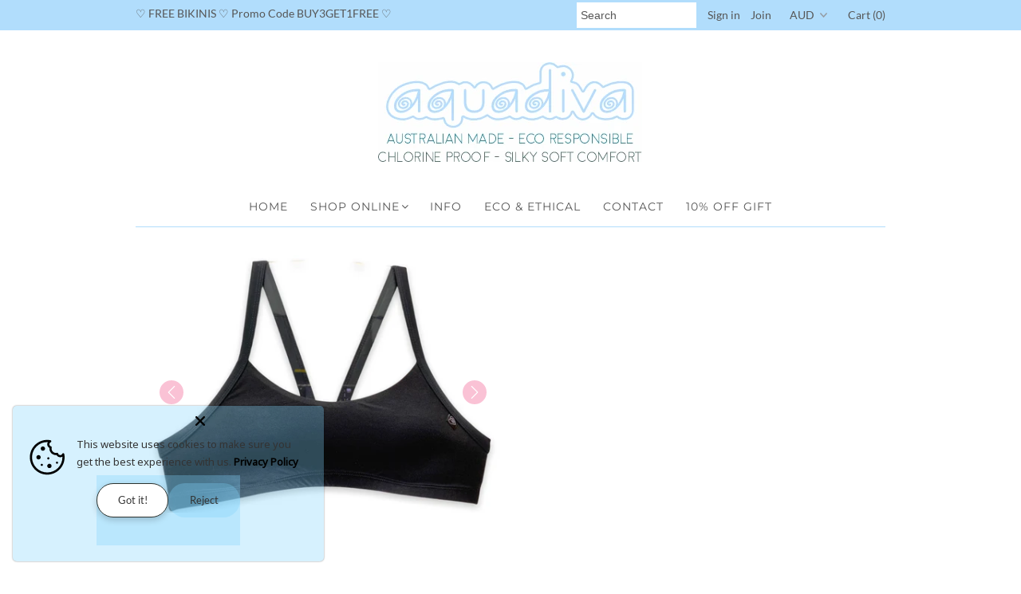

--- FILE ---
content_type: text/html; charset=utf-8
request_url: https://www.aquadivaswimwear.com/en-ca/collections/bold-and-beautiful-bottoms
body_size: 81768
content:
<!DOCTYPE html>
<!--[if lt IE 7 ]><html class="ie ie6" lang="en"> <![endif]-->
<!--[if IE 7 ]><html class="ie ie7" lang="en"> <![endif]-->
<!--[if IE 8 ]><html class="ie ie8" lang="en"> <![endif]-->
<!--[if (gte IE 9)|!(IE)]><!--><html lang="en"> <!--<![endif]-->
<head><script>GSXMLHttpRequest = XMLHttpRequest;</script>
  <meta charset="utf-8" />
  
    

  
  

  
  
  <link href='//fonts.googleapis.com/css?family=Lato:300,400,700' rel='stylesheet' type='text/css'>
    

  
     

  
     

  
  
  <link href='//fonts.googleapis.com/css?family=Montserrat:400,700' rel='stylesheet' type='text/css'>
    

  
       

  
    

  
  

  
  

  
      

  
   

  
     

  
   
  <!-- Meta
================================================== -->
  <title>
    Bold and Beautiful Bottoms &ndash; Aquadiva Swimwear
  </title>
  
  <link rel="canonical" href="https://www.aquadivaswimwear.com/en-ca/collections/bold-and-beautiful-bottoms" />
  

<meta property="og:type" content="website">
<meta property="og:title" content="Bold and Beautiful Bottoms">
<meta property="og:url" content="https://www.aquadivaswimwear.com/en-ca/collections/bold-and-beautiful-bottoms">



<meta property="og:site_name" content="Aquadiva Swimwear">



<meta name="twitter:card" content="summary">


<meta name="twitter:site" content="@">


  <!-- CSS
================================================== -->
  <link href="//www.aquadivaswimwear.com/cdn/shop/t/34/assets/font-awesome.css?v=183513095637668967731669243655" rel="stylesheet" type="text/css" media="all" />
  <link href="//www.aquadivaswimwear.com/cdn/shop/t/34/assets/stylesheet.css?v=135168995598706809541711043459" rel="stylesheet" type="text/css" media="all" />
  <!-- JS
================================================== -->
  <script type="text/javascript" src="//ajax.googleapis.com/ajax/libs/jquery/2.2.4/jquery.min.js"></script>
  <script src="//www.aquadivaswimwear.com/cdn/shop/t/34/assets/theme.js?v=43926512890786297241669243655" type="text/javascript"></script>

  
  <script src="//www.aquadivaswimwear.com/cdn/shop/t/34/assets/opt-selection-new.js?v=131036498275029267061669243655" type="text/javascript"></script>
  

  <meta name="viewport" content="width=device-width, initial-scale=1, maximum-scale=1">
  <!-- Favicons
================================================== -->
  
  <link rel="shortcut icon" href="//www.aquadivaswimwear.com/cdn/shop/files/AQUADIVA_SWIMWEAR_FAVICON_32x32.jpg?v=1669796386" type="image/png" />
  
  
  <script>window.performance && window.performance.mark && window.performance.mark('shopify.content_for_header.start');</script><meta name="google-site-verification" content="Jr_9teYlpcvrQCSLolFHIrm4g3skEr8mq5El4jVfLt0">
<meta name="facebook-domain-verification" content="gimb3gmpgxpv8tqssa96575589h5td">
<meta id="shopify-digital-wallet" name="shopify-digital-wallet" content="/6356779/digital_wallets/dialog">
<meta name="shopify-checkout-api-token" content="727082701e98890f743d7ad93cf33b84">
<meta id="in-context-paypal-metadata" data-shop-id="6356779" data-venmo-supported="false" data-environment="production" data-locale="en_US" data-paypal-v4="true" data-currency="CAD">
<link rel="alternate" type="application/atom+xml" title="Feed" href="/en-ca/collections/bold-and-beautiful-bottoms.atom" />
<link rel="alternate" hreflang="x-default" href="https://www.aquadivaswimwear.com/collections/bold-and-beautiful-bottoms">
<link rel="alternate" hreflang="en" href="https://www.aquadivaswimwear.com/collections/bold-and-beautiful-bottoms">
<link rel="alternate" hreflang="es" href="https://www.aquadivaswimwear.com/es/collections/bold-and-beautiful-bottoms">
<link rel="alternate" hreflang="en-CA" href="https://www.aquadivaswimwear.com/en-ca/collections/bold-and-beautiful-bottoms">
<link rel="alternate" hreflang="fr-CA" href="https://www.aquadivaswimwear.com/fr-ca/collections/bold-and-beautiful-bottoms">
<link rel="alternate" type="application/json+oembed" href="https://www.aquadivaswimwear.com/en-ca/collections/bold-and-beautiful-bottoms.oembed">
<script async="async" src="/checkouts/internal/preloads.js?locale=en-CA"></script>
<link rel="preconnect" href="https://shop.app" crossorigin="anonymous">
<script async="async" src="https://shop.app/checkouts/internal/preloads.js?locale=en-CA&shop_id=6356779" crossorigin="anonymous"></script>
<script id="apple-pay-shop-capabilities" type="application/json">{"shopId":6356779,"countryCode":"AU","currencyCode":"CAD","merchantCapabilities":["supports3DS"],"merchantId":"gid:\/\/shopify\/Shop\/6356779","merchantName":"Aquadiva Swimwear","requiredBillingContactFields":["postalAddress","email","phone"],"requiredShippingContactFields":["postalAddress","email","phone"],"shippingType":"shipping","supportedNetworks":["visa","masterCard","amex","jcb"],"total":{"type":"pending","label":"Aquadiva Swimwear","amount":"1.00"},"shopifyPaymentsEnabled":true,"supportsSubscriptions":true}</script>
<script id="shopify-features" type="application/json">{"accessToken":"727082701e98890f743d7ad93cf33b84","betas":["rich-media-storefront-analytics"],"domain":"www.aquadivaswimwear.com","predictiveSearch":true,"shopId":6356779,"locale":"en"}</script>
<script>var Shopify = Shopify || {};
Shopify.shop = "aquadiva.myshopify.com";
Shopify.locale = "en";
Shopify.currency = {"active":"CAD","rate":"0.96608076"};
Shopify.country = "CA";
Shopify.theme = {"name":"CURRENTLY IN USE - (Slideshow)","id":124584624211,"schema_name":"Mr Parker","schema_version":"5.1.1","theme_store_id":567,"role":"main"};
Shopify.theme.handle = "null";
Shopify.theme.style = {"id":null,"handle":null};
Shopify.cdnHost = "www.aquadivaswimwear.com/cdn";
Shopify.routes = Shopify.routes || {};
Shopify.routes.root = "/en-ca/";</script>
<script type="module">!function(o){(o.Shopify=o.Shopify||{}).modules=!0}(window);</script>
<script>!function(o){function n(){var o=[];function n(){o.push(Array.prototype.slice.apply(arguments))}return n.q=o,n}var t=o.Shopify=o.Shopify||{};t.loadFeatures=n(),t.autoloadFeatures=n()}(window);</script>
<script>
  window.ShopifyPay = window.ShopifyPay || {};
  window.ShopifyPay.apiHost = "shop.app\/pay";
  window.ShopifyPay.redirectState = null;
</script>
<script id="shop-js-analytics" type="application/json">{"pageType":"collection"}</script>
<script defer="defer" async type="module" src="//www.aquadivaswimwear.com/cdn/shopifycloud/shop-js/modules/v2/client.init-shop-cart-sync_BT-GjEfc.en.esm.js"></script>
<script defer="defer" async type="module" src="//www.aquadivaswimwear.com/cdn/shopifycloud/shop-js/modules/v2/chunk.common_D58fp_Oc.esm.js"></script>
<script defer="defer" async type="module" src="//www.aquadivaswimwear.com/cdn/shopifycloud/shop-js/modules/v2/chunk.modal_xMitdFEc.esm.js"></script>
<script type="module">
  await import("//www.aquadivaswimwear.com/cdn/shopifycloud/shop-js/modules/v2/client.init-shop-cart-sync_BT-GjEfc.en.esm.js");
await import("//www.aquadivaswimwear.com/cdn/shopifycloud/shop-js/modules/v2/chunk.common_D58fp_Oc.esm.js");
await import("//www.aquadivaswimwear.com/cdn/shopifycloud/shop-js/modules/v2/chunk.modal_xMitdFEc.esm.js");

  window.Shopify.SignInWithShop?.initShopCartSync?.({"fedCMEnabled":true,"windoidEnabled":true});

</script>
<script>
  window.Shopify = window.Shopify || {};
  if (!window.Shopify.featureAssets) window.Shopify.featureAssets = {};
  window.Shopify.featureAssets['shop-js'] = {"shop-cart-sync":["modules/v2/client.shop-cart-sync_DZOKe7Ll.en.esm.js","modules/v2/chunk.common_D58fp_Oc.esm.js","modules/v2/chunk.modal_xMitdFEc.esm.js"],"init-fed-cm":["modules/v2/client.init-fed-cm_B6oLuCjv.en.esm.js","modules/v2/chunk.common_D58fp_Oc.esm.js","modules/v2/chunk.modal_xMitdFEc.esm.js"],"shop-cash-offers":["modules/v2/client.shop-cash-offers_D2sdYoxE.en.esm.js","modules/v2/chunk.common_D58fp_Oc.esm.js","modules/v2/chunk.modal_xMitdFEc.esm.js"],"shop-login-button":["modules/v2/client.shop-login-button_QeVjl5Y3.en.esm.js","modules/v2/chunk.common_D58fp_Oc.esm.js","modules/v2/chunk.modal_xMitdFEc.esm.js"],"pay-button":["modules/v2/client.pay-button_DXTOsIq6.en.esm.js","modules/v2/chunk.common_D58fp_Oc.esm.js","modules/v2/chunk.modal_xMitdFEc.esm.js"],"shop-button":["modules/v2/client.shop-button_DQZHx9pm.en.esm.js","modules/v2/chunk.common_D58fp_Oc.esm.js","modules/v2/chunk.modal_xMitdFEc.esm.js"],"avatar":["modules/v2/client.avatar_BTnouDA3.en.esm.js"],"init-windoid":["modules/v2/client.init-windoid_CR1B-cfM.en.esm.js","modules/v2/chunk.common_D58fp_Oc.esm.js","modules/v2/chunk.modal_xMitdFEc.esm.js"],"init-shop-for-new-customer-accounts":["modules/v2/client.init-shop-for-new-customer-accounts_C_vY_xzh.en.esm.js","modules/v2/client.shop-login-button_QeVjl5Y3.en.esm.js","modules/v2/chunk.common_D58fp_Oc.esm.js","modules/v2/chunk.modal_xMitdFEc.esm.js"],"init-shop-email-lookup-coordinator":["modules/v2/client.init-shop-email-lookup-coordinator_BI7n9ZSv.en.esm.js","modules/v2/chunk.common_D58fp_Oc.esm.js","modules/v2/chunk.modal_xMitdFEc.esm.js"],"init-shop-cart-sync":["modules/v2/client.init-shop-cart-sync_BT-GjEfc.en.esm.js","modules/v2/chunk.common_D58fp_Oc.esm.js","modules/v2/chunk.modal_xMitdFEc.esm.js"],"shop-toast-manager":["modules/v2/client.shop-toast-manager_DiYdP3xc.en.esm.js","modules/v2/chunk.common_D58fp_Oc.esm.js","modules/v2/chunk.modal_xMitdFEc.esm.js"],"init-customer-accounts":["modules/v2/client.init-customer-accounts_D9ZNqS-Q.en.esm.js","modules/v2/client.shop-login-button_QeVjl5Y3.en.esm.js","modules/v2/chunk.common_D58fp_Oc.esm.js","modules/v2/chunk.modal_xMitdFEc.esm.js"],"init-customer-accounts-sign-up":["modules/v2/client.init-customer-accounts-sign-up_iGw4briv.en.esm.js","modules/v2/client.shop-login-button_QeVjl5Y3.en.esm.js","modules/v2/chunk.common_D58fp_Oc.esm.js","modules/v2/chunk.modal_xMitdFEc.esm.js"],"shop-follow-button":["modules/v2/client.shop-follow-button_CqMgW2wH.en.esm.js","modules/v2/chunk.common_D58fp_Oc.esm.js","modules/v2/chunk.modal_xMitdFEc.esm.js"],"checkout-modal":["modules/v2/client.checkout-modal_xHeaAweL.en.esm.js","modules/v2/chunk.common_D58fp_Oc.esm.js","modules/v2/chunk.modal_xMitdFEc.esm.js"],"shop-login":["modules/v2/client.shop-login_D91U-Q7h.en.esm.js","modules/v2/chunk.common_D58fp_Oc.esm.js","modules/v2/chunk.modal_xMitdFEc.esm.js"],"lead-capture":["modules/v2/client.lead-capture_BJmE1dJe.en.esm.js","modules/v2/chunk.common_D58fp_Oc.esm.js","modules/v2/chunk.modal_xMitdFEc.esm.js"],"payment-terms":["modules/v2/client.payment-terms_Ci9AEqFq.en.esm.js","modules/v2/chunk.common_D58fp_Oc.esm.js","modules/v2/chunk.modal_xMitdFEc.esm.js"]};
</script>
<script>(function() {
  var isLoaded = false;
  function asyncLoad() {
    if (isLoaded) return;
    isLoaded = true;
    var urls = ["\/\/shopify.privy.com\/widget.js?shop=aquadiva.myshopify.com","https:\/\/plugin.brevo.com\/integrations\/api\/automation\/script?user_connection_id=6581acff7252eb1f037d1791\u0026ma-key=5q8duu2c3gw7pmu9w6e9ecuw\u0026shop=aquadiva.myshopify.com","https:\/\/plugin.brevo.com\/integrations\/api\/sy\/cart_tracking\/script?ma-key=5q8duu2c3gw7pmu9w6e9ecuw\u0026user_connection_id=6581acff7252eb1f037d1791\u0026shop=aquadiva.myshopify.com"];
    for (var i = 0; i < urls.length; i++) {
      var s = document.createElement('script');
      s.type = 'text/javascript';
      s.async = true;
      s.src = urls[i];
      var x = document.getElementsByTagName('script')[0];
      x.parentNode.insertBefore(s, x);
    }
  };
  if(window.attachEvent) {
    window.attachEvent('onload', asyncLoad);
  } else {
    window.addEventListener('load', asyncLoad, false);
  }
})();</script>
<script id="__st">var __st={"a":6356779,"offset":36000,"reqid":"cfd9d297-61b3-4b2d-9633-6695b4d37301-1769419125","pageurl":"www.aquadivaswimwear.com\/en-ca\/collections\/bold-and-beautiful-bottoms","u":"5b17e27a2122","p":"collection","rtyp":"collection","rid":267174641747};</script>
<script>window.ShopifyPaypalV4VisibilityTracking = true;</script>
<script id="captcha-bootstrap">!function(){'use strict';const t='contact',e='account',n='new_comment',o=[[t,t],['blogs',n],['comments',n],[t,'customer']],c=[[e,'customer_login'],[e,'guest_login'],[e,'recover_customer_password'],[e,'create_customer']],r=t=>t.map((([t,e])=>`form[action*='/${t}']:not([data-nocaptcha='true']) input[name='form_type'][value='${e}']`)).join(','),a=t=>()=>t?[...document.querySelectorAll(t)].map((t=>t.form)):[];function s(){const t=[...o],e=r(t);return a(e)}const i='password',u='form_key',d=['recaptcha-v3-token','g-recaptcha-response','h-captcha-response',i],f=()=>{try{return window.sessionStorage}catch{return}},m='__shopify_v',_=t=>t.elements[u];function p(t,e,n=!1){try{const o=window.sessionStorage,c=JSON.parse(o.getItem(e)),{data:r}=function(t){const{data:e,action:n}=t;return t[m]||n?{data:e,action:n}:{data:t,action:n}}(c);for(const[e,n]of Object.entries(r))t.elements[e]&&(t.elements[e].value=n);n&&o.removeItem(e)}catch(o){console.error('form repopulation failed',{error:o})}}const l='form_type',E='cptcha';function T(t){t.dataset[E]=!0}const w=window,h=w.document,L='Shopify',v='ce_forms',y='captcha';let A=!1;((t,e)=>{const n=(g='f06e6c50-85a8-45c8-87d0-21a2b65856fe',I='https://cdn.shopify.com/shopifycloud/storefront-forms-hcaptcha/ce_storefront_forms_captcha_hcaptcha.v1.5.2.iife.js',D={infoText:'Protected by hCaptcha',privacyText:'Privacy',termsText:'Terms'},(t,e,n)=>{const o=w[L][v],c=o.bindForm;if(c)return c(t,g,e,D).then(n);var r;o.q.push([[t,g,e,D],n]),r=I,A||(h.body.append(Object.assign(h.createElement('script'),{id:'captcha-provider',async:!0,src:r})),A=!0)});var g,I,D;w[L]=w[L]||{},w[L][v]=w[L][v]||{},w[L][v].q=[],w[L][y]=w[L][y]||{},w[L][y].protect=function(t,e){n(t,void 0,e),T(t)},Object.freeze(w[L][y]),function(t,e,n,w,h,L){const[v,y,A,g]=function(t,e,n){const i=e?o:[],u=t?c:[],d=[...i,...u],f=r(d),m=r(i),_=r(d.filter((([t,e])=>n.includes(e))));return[a(f),a(m),a(_),s()]}(w,h,L),I=t=>{const e=t.target;return e instanceof HTMLFormElement?e:e&&e.form},D=t=>v().includes(t);t.addEventListener('submit',(t=>{const e=I(t);if(!e)return;const n=D(e)&&!e.dataset.hcaptchaBound&&!e.dataset.recaptchaBound,o=_(e),c=g().includes(e)&&(!o||!o.value);(n||c)&&t.preventDefault(),c&&!n&&(function(t){try{if(!f())return;!function(t){const e=f();if(!e)return;const n=_(t);if(!n)return;const o=n.value;o&&e.removeItem(o)}(t);const e=Array.from(Array(32),(()=>Math.random().toString(36)[2])).join('');!function(t,e){_(t)||t.append(Object.assign(document.createElement('input'),{type:'hidden',name:u})),t.elements[u].value=e}(t,e),function(t,e){const n=f();if(!n)return;const o=[...t.querySelectorAll(`input[type='${i}']`)].map((({name:t})=>t)),c=[...d,...o],r={};for(const[a,s]of new FormData(t).entries())c.includes(a)||(r[a]=s);n.setItem(e,JSON.stringify({[m]:1,action:t.action,data:r}))}(t,e)}catch(e){console.error('failed to persist form',e)}}(e),e.submit())}));const S=(t,e)=>{t&&!t.dataset[E]&&(n(t,e.some((e=>e===t))),T(t))};for(const o of['focusin','change'])t.addEventListener(o,(t=>{const e=I(t);D(e)&&S(e,y())}));const B=e.get('form_key'),M=e.get(l),P=B&&M;t.addEventListener('DOMContentLoaded',(()=>{const t=y();if(P)for(const e of t)e.elements[l].value===M&&p(e,B);[...new Set([...A(),...v().filter((t=>'true'===t.dataset.shopifyCaptcha))])].forEach((e=>S(e,t)))}))}(h,new URLSearchParams(w.location.search),n,t,e,['guest_login'])})(!0,!0)}();</script>
<script integrity="sha256-4kQ18oKyAcykRKYeNunJcIwy7WH5gtpwJnB7kiuLZ1E=" data-source-attribution="shopify.loadfeatures" defer="defer" src="//www.aquadivaswimwear.com/cdn/shopifycloud/storefront/assets/storefront/load_feature-a0a9edcb.js" crossorigin="anonymous"></script>
<script crossorigin="anonymous" defer="defer" src="//www.aquadivaswimwear.com/cdn/shopifycloud/storefront/assets/shopify_pay/storefront-65b4c6d7.js?v=20250812"></script>
<script data-source-attribution="shopify.dynamic_checkout.dynamic.init">var Shopify=Shopify||{};Shopify.PaymentButton=Shopify.PaymentButton||{isStorefrontPortableWallets:!0,init:function(){window.Shopify.PaymentButton.init=function(){};var t=document.createElement("script");t.src="https://www.aquadivaswimwear.com/cdn/shopifycloud/portable-wallets/latest/portable-wallets.en.js",t.type="module",document.head.appendChild(t)}};
</script>
<script data-source-attribution="shopify.dynamic_checkout.buyer_consent">
  function portableWalletsHideBuyerConsent(e){var t=document.getElementById("shopify-buyer-consent"),n=document.getElementById("shopify-subscription-policy-button");t&&n&&(t.classList.add("hidden"),t.setAttribute("aria-hidden","true"),n.removeEventListener("click",e))}function portableWalletsShowBuyerConsent(e){var t=document.getElementById("shopify-buyer-consent"),n=document.getElementById("shopify-subscription-policy-button");t&&n&&(t.classList.remove("hidden"),t.removeAttribute("aria-hidden"),n.addEventListener("click",e))}window.Shopify?.PaymentButton&&(window.Shopify.PaymentButton.hideBuyerConsent=portableWalletsHideBuyerConsent,window.Shopify.PaymentButton.showBuyerConsent=portableWalletsShowBuyerConsent);
</script>
<script data-source-attribution="shopify.dynamic_checkout.cart.bootstrap">document.addEventListener("DOMContentLoaded",(function(){function t(){return document.querySelector("shopify-accelerated-checkout-cart, shopify-accelerated-checkout")}if(t())Shopify.PaymentButton.init();else{new MutationObserver((function(e,n){t()&&(Shopify.PaymentButton.init(),n.disconnect())})).observe(document.body,{childList:!0,subtree:!0})}}));
</script>
<link id="shopify-accelerated-checkout-styles" rel="stylesheet" media="screen" href="https://www.aquadivaswimwear.com/cdn/shopifycloud/portable-wallets/latest/accelerated-checkout-backwards-compat.css" crossorigin="anonymous">
<style id="shopify-accelerated-checkout-cart">
        #shopify-buyer-consent {
  margin-top: 1em;
  display: inline-block;
  width: 100%;
}

#shopify-buyer-consent.hidden {
  display: none;
}

#shopify-subscription-policy-button {
  background: none;
  border: none;
  padding: 0;
  text-decoration: underline;
  font-size: inherit;
  cursor: pointer;
}

#shopify-subscription-policy-button::before {
  box-shadow: none;
}

      </style>

<script>window.performance && window.performance.mark && window.performance.mark('shopify.content_for_header.end');</script>

  <script>window.BOLD = window.BOLD || {};
    window.BOLD.common = window.BOLD.common || {};
    window.BOLD.common.Shopify = window.BOLD.common.Shopify || {};

    window.BOLD.common.Shopify.shop = {
        domain: 'www.aquadivaswimwear.com',
        permanent_domain: 'aquadiva.myshopify.com',
        url: 'https://www.aquadivaswimwear.com',
        secure_url: 'https://www.aquadivaswimwear.com/en-ca',
        money_format: "${{amount}}",
        currency: "AUD"
    };

    window.BOLD.common.Shopify.cart = {"note":null,"attributes":{},"original_total_price":0,"total_price":0,"total_discount":0,"total_weight":0.0,"item_count":0,"items":[],"requires_shipping":false,"currency":"CAD","items_subtotal_price":0,"cart_level_discount_applications":[],"checkout_charge_amount":0};
    window.BOLD.common.template = 'collection.mix-n-match_2';window.BOLD.common.Shopify.formatMoney = function(money, format) {
        function n(t, e) {
            return "undefined" == typeof t ? e : t
        }
        function r(t, e, r, i) {
            if (e = n(e, 2),
            r = n(r, ","),
            i = n(i, "."),
            isNaN(t) || null == t)
                return 0;
            t = (t / 100).toFixed(e);
            var o = t.split(".")
              , a = o[0].replace(/(\d)(?=(\d\d\d)+(?!\d))/g, "$1" + r)
              , s = o[1] ? i + o[1] : "";
            return a + s
        }
        "string" == typeof money && (money = money.replace(".", ""));
        var i = ""
          , o = /\{\{\s*(\w+)\s*\}\}/
          , a = format || window.BOLD.common.Shopify.shop.money_format || window.Shopify.money_format || "$ {{ amount }}";
        switch (a.match(o)[1]) {
            case "amount":
                i = r(money, 2);
                break;
            case "amount_no_decimals":
                i = r(money, 0);
                break;
            case "amount_with_comma_separator":
                i = r(money, 2, ".", ",");
                break;
            case "amount_no_decimals_with_comma_separator":
                i = r(money, 0, ".", ",");
                break;
            case "amount_with_space_separator":
                i = r(money, 2, ".", " ");
                break;
            case "amount_no_decimals_with_space_separator":
                i = r(money, 0, ".", " ");
                break;
        }
        return a.replace(o, i);
    };

    window.BOLD.common.Shopify.saveProduct = function (handle, product) {
        if (typeof handle === 'string' && typeof window.BOLD.common.Shopify.products[handle] === 'undefined') {
            if (typeof product === 'number') {
                window.BOLD.common.Shopify.handles[product] = handle;
                product = { id: product };
            }
            window.BOLD.common.Shopify.products[handle] = product;
        }
    };

	window.BOLD.common.Shopify.saveVariant = function (variant_id, variant) {
		if (typeof variant_id === 'number' && typeof window.BOLD.common.Shopify.variants[variant_id] === 'undefined') {
			window.BOLD.common.Shopify.variants[variant_id] = variant;
		}
	};window.BOLD.common.Shopify.products = window.BOLD.common.Shopify.products || {};
    window.BOLD.common.Shopify.variants = window.BOLD.common.Shopify.variants || {};
    window.BOLD.common.Shopify.handles = window.BOLD.common.Shopify.handles || {};window.BOLD.common.Shopify.saveProduct(null, null);window.BOLD.common.Shopify.saveProduct("black-lilly-1", 6738505957459);window.BOLD.common.Shopify.saveVariant(39816424128595, {product_id: 6738505957459, price: 2000, group_id: 'null'});window.BOLD.common.Shopify.saveVariant(39816424161363, {product_id: 6738505957459, price: 2000, group_id: 'null'});window.BOLD.common.Shopify.saveVariant(39816443920467, {product_id: 6738505957459, price: 2000, group_id: 'null'});window.BOLD.common.Shopify.saveProduct("leaf", 6739072057427);window.BOLD.common.Shopify.saveVariant(39819474206803, {product_id: 6739072057427, price: 2000, group_id: 'null'});window.BOLD.common.Shopify.saveProduct("ahoy-there-2", 6738704564307);window.BOLD.common.Shopify.saveVariant(39817089351763, {product_id: 6738704564307, price: 2000, group_id: 'null'});window.BOLD.common.Shopify.saveVariant(39817089384531, {product_id: 6738704564307, price: 2000, group_id: 'null'});window.BOLD.common.Shopify.saveVariant(39817089417299, {product_id: 6738704564307, price: 2000, group_id: 'null'});window.BOLD.common.Shopify.saveProduct("bam-bam", 6738630312019);window.BOLD.common.Shopify.saveVariant(39816982528083, {product_id: 6738630312019, price: 2000, group_id: 'null'});window.BOLD.common.Shopify.saveVariant(39816982560851, {product_id: 6738630312019, price: 2000, group_id: 'null'});window.BOLD.common.Shopify.saveVariant(39816983445587, {product_id: 6738630312019, price: 2000, group_id: 'null'});window.BOLD.common.Shopify.saveProduct("candy-2", 6760797110355);window.BOLD.common.Shopify.saveVariant(39913094119507, {product_id: 6760797110355, price: 2000, group_id: 'null'});window.BOLD.common.Shopify.saveVariant(39913094152275, {product_id: 6760797110355, price: 2000, group_id: 'null'});window.BOLD.common.Shopify.saveVariant(39913094250579, {product_id: 6760797110355, price: 2000, group_id: 'null'});window.BOLD.common.Shopify.saveVariant(39913094283347, {product_id: 6760797110355, price: 2000, group_id: 'null'});window.BOLD.common.Shopify.saveVariant(39913095888979, {product_id: 6760797110355, price: 2000, group_id: 'null'});window.BOLD.common.Shopify.saveProduct("black", 6761818488915);window.BOLD.common.Shopify.saveVariant(39917931724883, {product_id: 6761818488915, price: 4400, group_id: 'null'});window.BOLD.common.Shopify.saveVariant(39917931757651, {product_id: 6761818488915, price: 4400, group_id: 'null'});window.BOLD.common.Shopify.saveVariant(40502189752403, {product_id: 6761818488915, price: 4400, group_id: 'null'});window.BOLD.common.Shopify.saveVariant(39917931790419, {product_id: 6761818488915, price: 4400, group_id: 'null'});window.BOLD.common.Shopify.saveVariant(39917936443475, {product_id: 6761818488915, price: 4400, group_id: 'null'});window.BOLD.common.Shopify.saveVariant(39917937131603, {product_id: 6761818488915, price: 4400, group_id: 'null'});window.BOLD.common.Shopify.saveVariant(39917931888723, {product_id: 6761818488915, price: 4400, group_id: 'null'});window.BOLD.common.Shopify.saveVariant(39917931855955, {product_id: 6761818488915, price: 4400, group_id: 'null'});window.BOLD.common.Shopify.saveVariant(39917931823187, {product_id: 6761818488915, price: 4400, group_id: 'null'});window.BOLD.common.Shopify.saveProduct("chantilly", 6738528436307);window.BOLD.common.Shopify.saveVariant(39816663105619, {product_id: 6738528436307, price: 2000, group_id: 'null'});window.BOLD.common.Shopify.saveVariant(39816663302227, {product_id: 6738528436307, price: 2000, group_id: 'null'});window.BOLD.common.Shopify.saveVariant(39816663334995, {product_id: 6738528436307, price: 2000, group_id: 'null'});window.BOLD.common.Shopify.saveProduct("chi-chi-capri-1", 6738515886163);window.BOLD.common.Shopify.saveVariant(39816483864659, {product_id: 6738515886163, price: 2000, group_id: 'null'});window.BOLD.common.Shopify.saveVariant(39816483930195, {product_id: 6738515886163, price: 2000, group_id: 'null'});window.BOLD.common.Shopify.saveVariant(39816489369683, {product_id: 6738515886163, price: 2000, group_id: 'null'});window.BOLD.common.Shopify.saveProduct("eclipse", 6738704957523);window.BOLD.common.Shopify.saveVariant(39817090531411, {product_id: 6738704957523, price: 2000, group_id: 'null'});window.BOLD.common.Shopify.saveVariant(39817090564179, {product_id: 6738704957523, price: 2000, group_id: 'null'});window.BOLD.common.Shopify.saveVariant(39817090859091, {product_id: 6738704957523, price: 2000, group_id: 'null'});window.BOLD.common.Shopify.saveVariant(39976173600851, {product_id: 6738704957523, price: 2000, group_id: 'null'});window.BOLD.common.Shopify.saveProduct("sugar-pops", 6738711773267);window.BOLD.common.Shopify.saveVariant(39817118384211, {product_id: 6738711773267, price: 2000, group_id: 'null'});window.BOLD.common.Shopify.saveProduct("eddless-summer", 6738521292883);window.BOLD.common.Shopify.saveVariant(39816524529747, {product_id: 6738521292883, price: 2000, group_id: 'null'});window.BOLD.common.Shopify.saveVariant(39816526757971, {product_id: 6738521292883, price: 2000, group_id: 'null'});window.BOLD.common.Shopify.saveVariant(39816524628051, {product_id: 6738521292883, price: 2000, group_id: 'null'});window.BOLD.common.Shopify.saveVariant(39816526790739, {product_id: 6738521292883, price: 2000, group_id: 'null'});window.BOLD.common.Shopify.saveVariant(39817079455827, {product_id: 6738521292883, price: 2000, group_id: 'null'});window.BOLD.common.Shopify.saveProduct("enchanted", 6738676285523);window.BOLD.common.Shopify.saveVariant(39817034432595, {product_id: 6738676285523, price: 2000, group_id: 'null'});window.BOLD.common.Shopify.saveVariant(39817034465363, {product_id: 6738676285523, price: 2000, group_id: 'null'});window.BOLD.common.Shopify.saveVariant(39817034498131, {product_id: 6738676285523, price: 2000, group_id: 'null'});window.BOLD.common.Shopify.saveVariant(39817034530899, {product_id: 6738676285523, price: 2000, group_id: 'null'});window.BOLD.common.Shopify.saveProduct("enchanted-moon", 6738682347603);window.BOLD.common.Shopify.saveVariant(39817043181651, {product_id: 6738682347603, price: 2000, group_id: 'null'});window.BOLD.common.Shopify.saveVariant(39817043214419, {product_id: 6738682347603, price: 2000, group_id: 'null'});window.BOLD.common.Shopify.saveVariant(39817043247187, {product_id: 6738682347603, price: 2000, group_id: 'null'});window.BOLD.common.Shopify.saveProduct("field-of-dreams-3", 6738525585491);window.BOLD.common.Shopify.saveVariant(39816584822867, {product_id: 6738525585491, price: 2000, group_id: 'null'});window.BOLD.common.Shopify.saveVariant(39816584855635, {product_id: 6738525585491, price: 2000, group_id: 'null'});window.BOLD.common.Shopify.saveProduct("grape", 6739073531987);window.BOLD.common.Shopify.saveVariant(39819512938579, {product_id: 6739073531987, price: 2000, group_id: 'null'});window.BOLD.common.Shopify.saveVariant(39819513069651, {product_id: 6739073531987, price: 2000, group_id: 'null'});window.BOLD.common.Shopify.saveProduct("lolipop-1", 6738536661075);window.BOLD.common.Shopify.saveVariant(39816819343443, {product_id: 6738536661075, price: 2000, group_id: 'null'});window.BOLD.common.Shopify.saveVariant(39911355088979, {product_id: 6738536661075, price: 2000, group_id: 'null'});window.BOLD.common.Shopify.saveVariant(39816819376211, {product_id: 6738536661075, price: 2000, group_id: 'null'});window.BOLD.common.Shopify.saveVariant(39816822456403, {product_id: 6738536661075, price: 2000, group_id: 'null'});window.BOLD.common.Shopify.saveProduct("lolly-1", 6739072450643);window.BOLD.common.Shopify.saveVariant(39819485282387, {product_id: 6739072450643, price: 2000, group_id: 'null'});window.BOLD.common.Shopify.saveProduct("lucky-stripe-1", 6738959073363);window.BOLD.common.Shopify.saveVariant(39818035396691, {product_id: 6738959073363, price: 2000, group_id: 'null'});window.BOLD.common.Shopify.saveVariant(39818035429459, {product_id: 6738959073363, price: 2000, group_id: 'null'});window.BOLD.common.Shopify.saveProduct("midnight-rose", 6738534400083);window.BOLD.common.Shopify.saveVariant(39816815116371, {product_id: 6738534400083, price: 2000, group_id: 'null'});window.BOLD.common.Shopify.saveVariant(39816815149139, {product_id: 6738534400083, price: 2000, group_id: 'null'});window.BOLD.common.Shopify.saveProduct("movie-star-1", 6738527256659);window.BOLD.common.Shopify.saveVariant(39816634073171, {product_id: 6738527256659, price: 2000, group_id: 'null'});window.BOLD.common.Shopify.saveVariant(39816634105939, {product_id: 6738527256659, price: 2000, group_id: 'null'});window.BOLD.common.Shopify.saveProduct("coral-1", 6929853972563);window.BOLD.common.Shopify.saveVariant(40492597837907, {product_id: 6929853972563, price: 3400, group_id: 'null'});window.BOLD.common.Shopify.saveVariant(40492597870675, {product_id: 6929853972563, price: 3400, group_id: 'null'});window.BOLD.common.Shopify.saveVariant(40492597903443, {product_id: 6929853972563, price: 3400, group_id: 'null'});window.BOLD.common.Shopify.saveVariant(40492597936211, {product_id: 6929853972563, price: 3400, group_id: 'null'});window.BOLD.common.Shopify.saveVariant(40492597968979, {product_id: 6929853972563, price: 3400, group_id: 'null'});window.BOLD.common.Shopify.saveVariant(40492598001747, {product_id: 6929853972563, price: 3400, group_id: 'null'});window.BOLD.common.Shopify.saveProduct("night-and-day", 6738705842259);window.BOLD.common.Shopify.saveVariant(39817092726867, {product_id: 6738705842259, price: 2000, group_id: 'null'});window.BOLD.common.Shopify.saveVariant(39817095348307, {product_id: 6738705842259, price: 2000, group_id: 'null'});window.BOLD.common.Shopify.saveVariant(39817092694099, {product_id: 6738705842259, price: 2000, group_id: 'null'});window.BOLD.common.Shopify.saveVariant(39912197292115, {product_id: 6738705842259, price: 2000, group_id: 'null'});window.BOLD.common.Shopify.saveVariant(39817092759635, {product_id: 6738705842259, price: 2000, group_id: 'null'});window.BOLD.common.Shopify.saveVariant(39817093021779, {product_id: 6738705842259, price: 2000, group_id: 'null'});window.BOLD.common.Shopify.saveProduct("princess-1", 6738933055571);window.BOLD.common.Shopify.saveVariant(39817978118227, {product_id: 6738933055571, price: 2000, group_id: 'null'});window.BOLD.common.Shopify.saveVariant(39817978085459, {product_id: 6738933055571, price: 2000, group_id: 'null'});window.BOLD.common.Shopify.saveVariant(39817978511443, {product_id: 6738933055571, price: 2000, group_id: 'null'});window.BOLD.common.Shopify.saveVariant(39817978970195, {product_id: 6738933055571, price: 2000, group_id: 'null'});window.BOLD.common.Shopify.saveProduct("copy-of-roxette", 6769858379859);window.BOLD.common.Shopify.saveVariant(39962758643795, {product_id: 6769858379859, price: 2000, group_id: 'null'});window.BOLD.common.Shopify.saveProduct("roxanne-1", 6738706464851);window.BOLD.common.Shopify.saveVariant(39817095544915, {product_id: 6738706464851, price: 1000, group_id: 'null'});window.BOLD.common.Shopify.saveVariant(40009982705747, {product_id: 6738706464851, price: 1000, group_id: 'null'});window.BOLD.common.Shopify.saveVariant(39817095577683, {product_id: 6738706464851, price: 1000, group_id: 'null'});window.BOLD.common.Shopify.saveProduct("ruby-stripe", 6738712428627);window.BOLD.common.Shopify.saveVariant(39817120579667, {product_id: 6738712428627, price: 2000, group_id: 'null'});window.BOLD.common.Shopify.saveVariant(39817120612435, {product_id: 6738712428627, price: 2000, group_id: 'null'});window.BOLD.common.Shopify.saveProduct("buttercup", 6931377913939);window.BOLD.common.Shopify.saveVariant(40495328919635, {product_id: 6931377913939, price: 4400, group_id: 'null'});window.BOLD.common.Shopify.saveVariant(40495337308243, {product_id: 6931377913939, price: 4400, group_id: 'null'});window.BOLD.common.Shopify.saveVariant(40495329017939, {product_id: 6931377913939, price: 4400, group_id: 'null'});window.BOLD.common.Shopify.saveVariant(40495329050707, {product_id: 6931377913939, price: 4400, group_id: 'null'});window.BOLD.common.Shopify.saveVariant(40495328952403, {product_id: 6931377913939, price: 4400, group_id: 'null'});window.BOLD.common.Shopify.saveVariant(40495337341011, {product_id: 6931377913939, price: 4400, group_id: 'null'});window.BOLD.common.Shopify.saveVariant(40495328985171, {product_id: 6931377913939, price: 4400, group_id: 'null'});window.BOLD.common.Shopify.saveVariant(40495410511955, {product_id: 6931377913939, price: 4400, group_id: 'null'});window.BOLD.common.Shopify.saveProduct("signature", 6738710724691);window.BOLD.common.Shopify.saveVariant(39817113829459, {product_id: 6738710724691, price: 2000, group_id: 'null'});window.BOLD.common.Shopify.saveProduct("coral-batique-1", 6738709413971);window.BOLD.common.Shopify.saveVariant(39817107701843, {product_id: 6738709413971, price: 2000, group_id: 'null'});window.BOLD.common.Shopify.saveProduct("starburst-2", 6738705514579);window.BOLD.common.Shopify.saveVariant(39817092300883, {product_id: 6738705514579, price: 2000, group_id: 'null'});window.BOLD.common.Shopify.saveVariant(39817092333651, {product_id: 6738705514579, price: 2000, group_id: 'null'});window.BOLD.common.Shopify.saveVariant(39817092366419, {product_id: 6738705514579, price: 2000, group_id: 'null'});window.BOLD.common.Shopify.saveProduct("sugar-puff", 6738533711955);window.BOLD.common.Shopify.saveVariant(39816806563923, {product_id: 6738533711955, price: 2000, group_id: 'null'});window.BOLD.common.Shopify.saveVariant(39816806596691, {product_id: 6738533711955, price: 2000, group_id: 'null'});window.BOLD.common.Shopify.saveVariant(39911019970643, {product_id: 6738533711955, price: 2000, group_id: 'null'});window.BOLD.common.Shopify.saveProduct("new-marine", 6935034527827);window.BOLD.common.Shopify.saveVariant(40504467030099, {product_id: 6935034527827, price: 4400, group_id: 'null'});window.BOLD.common.Shopify.saveVariant(40504467062867, {product_id: 6935034527827, price: 4400, group_id: 'null'});window.BOLD.common.Shopify.saveVariant(40504467095635, {product_id: 6935034527827, price: 4400, group_id: 'null'});window.BOLD.common.Shopify.saveVariant(40504467128403, {product_id: 6935034527827, price: 4400, group_id: 'null'});window.BOLD.common.Shopify.saveVariant(40504467161171, {product_id: 6935034527827, price: 4400, group_id: 'null'});window.BOLD.common.Shopify.saveVariant(40504467193939, {product_id: 6935034527827, price: 4400, group_id: 'null'});window.BOLD.common.Shopify.saveVariant(40504467226707, {product_id: 6935034527827, price: 4400, group_id: 'null'});window.BOLD.common.Shopify.saveVariant(40504467259475, {product_id: 6935034527827, price: 4400, group_id: 'null'});window.BOLD.common.Shopify.saveVariant(40504467292243, {product_id: 6935034527827, price: 4400, group_id: 'null'});window.BOLD.common.Shopify.saveVariant(40504467325011, {product_id: 6935034527827, price: 4400, group_id: 'null'});window.BOLD.common.Shopify.saveVariant(40504467357779, {product_id: 6935034527827, price: 4400, group_id: 'null'});window.BOLD.common.Shopify.saveVariant(40504467390547, {product_id: 6935034527827, price: 4400, group_id: 'null'});window.BOLD.common.Shopify.saveProduct("sunset-1", 6738532466771);window.BOLD.common.Shopify.saveVariant(39816775925843, {product_id: 6738532466771, price: 2000, group_id: 'null'});window.BOLD.common.Shopify.saveProduct("surfers-paradise-1", 6738534563923);window.BOLD.common.Shopify.saveVariant(39816816230483, {product_id: 6738534563923, price: 2000, group_id: 'null'});window.BOLD.common.Shopify.saveVariant(39816816197715, {product_id: 6738534563923, price: 2000, group_id: 'null'});window.BOLD.common.Shopify.saveProduct("morocco", 6797032292435);window.BOLD.common.Shopify.saveVariant(40062080581715, {product_id: 6797032292435, price: 2000, group_id: 'null'});window.BOLD.common.Shopify.saveVariant(40062080614483, {product_id: 6797032292435, price: 2000, group_id: 'null'});window.BOLD.common.Shopify.saveVariant(40062080647251, {product_id: 6797032292435, price: 2000, group_id: 'null'});window.BOLD.common.Shopify.saveProduct("red", 6797068861523);window.BOLD.common.Shopify.saveVariant(40062135730259, {product_id: 6797068861523, price: 2000, group_id: 'null'});window.BOLD.common.Shopify.saveProduct("marakech", 6773374156883);window.BOLD.common.Shopify.saveVariant(39976200339539, {product_id: 6773374156883, price: 2000, group_id: 'null'});window.BOLD.common.Shopify.saveVariant(39976200372307, {product_id: 6773374156883, price: 2000, group_id: 'null'});window.BOLD.common.Shopify.saveVariant(39976200405075, {product_id: 6773374156883, price: 2000, group_id: 'null'});window.BOLD.common.Shopify.saveVariant(39976200437843, {product_id: 6773374156883, price: 2000, group_id: 'null'});window.BOLD.common.Shopify.saveVariant(39976200470611, {product_id: 6773374156883, price: 2000, group_id: 'null'});window.BOLD.common.Shopify.saveVariant(39976200503379, {product_id: 6773374156883, price: 2000, group_id: 'null'});window.BOLD.common.Shopify.saveVariant(39976200536147, {product_id: 6773374156883, price: 2000, group_id: 'null'});window.BOLD.common.Shopify.saveVariant(39976200568915, {product_id: 6773374156883, price: 2000, group_id: 'null'});window.BOLD.common.Shopify.saveVariant(39976200601683, {product_id: 6773374156883, price: 2000, group_id: 'null'});window.BOLD.common.Shopify.saveVariant(39976200634451, {product_id: 6773374156883, price: 2000, group_id: 'null'});window.BOLD.common.Shopify.saveVariant(39976200667219, {product_id: 6773374156883, price: 2000, group_id: 'null'});window.BOLD.common.Shopify.saveVariant(39976200699987, {product_id: 6773374156883, price: 2000, group_id: 'null'});window.BOLD.common.Shopify.saveProduct("sahara-silver-1", 6797059162195);window.BOLD.common.Shopify.saveVariant(40062118133843, {product_id: 6797059162195, price: 2000, group_id: 'null'});window.BOLD.common.Shopify.saveVariant(40062118166611, {product_id: 6797059162195, price: 2000, group_id: 'null'});window.BOLD.common.Shopify.saveProduct("copy-of-black", 6929848631379);window.BOLD.common.Shopify.saveVariant(40492584992851, {product_id: 6929848631379, price: 3400, group_id: 'null'});window.BOLD.common.Shopify.saveVariant(40492585025619, {product_id: 6929848631379, price: 3400, group_id: 'null'});window.BOLD.common.Shopify.saveVariant(40492585058387, {product_id: 6929848631379, price: 3400, group_id: 'null'});window.BOLD.common.Shopify.saveVariant(40492585091155, {product_id: 6929848631379, price: 3400, group_id: 'null'});window.BOLD.common.Shopify.saveVariant(40492585123923, {product_id: 6929848631379, price: 3400, group_id: 'null'});window.BOLD.common.Shopify.saveVariant(40492585156691, {product_id: 6929848631379, price: 3400, group_id: 'null'});window.BOLD.common.Shopify.saveProduct("sugarflies-1", 6738710888531);window.BOLD.common.Shopify.saveVariant(39817114353747, {product_id: 6738710888531, price: 2000, group_id: 'null'});window.BOLD.common.Shopify.saveProduct("tie-dye-for-1", 6738928861267);window.BOLD.common.Shopify.saveVariant(39817965961299, {product_id: 6738928861267, price: 2000, group_id: 'null'});window.BOLD.common.Shopify.metafields = window.BOLD.common.Shopify.metafields || {};window.BOLD.common.Shopify.metafields["bold_rp"] = {};</script>

<link href="//www.aquadivaswimwear.com/cdn/shop/t/34/assets/bold-upsell.css?v=5220164220967685351669243655" rel="stylesheet" type="text/css" media="all" />
<link href="//www.aquadivaswimwear.com/cdn/shop/t/34/assets/bold-upsell-custom.css?v=2864" rel="stylesheet" type="text/css" media="all" />

  
  <script type="text/javascript">
    $(window).load(function() {  
      $('.collection-image').matchHeight();
    });
  </script>

<script type="text/javascript" src="https://www.webyze.com/ProductColors/productcolors-2ddd96370e0a9b0b3f8fab69cd88e599e20c110a.js?shop=aquadiva.myshopify.com" async></script>


<!-- BEGIN app block: shopify://apps/powerful-form-builder/blocks/app-embed/e4bcb1eb-35b2-42e6-bc37-bfe0e1542c9d --><script type="text/javascript" hs-ignore data-cookieconsent="ignore">
  var Globo = Globo || {};
  var globoFormbuilderRecaptchaInit = function(){};
  var globoFormbuilderHcaptchaInit = function(){};
  window.Globo.FormBuilder = window.Globo.FormBuilder || {};
  window.Globo.FormBuilder.shop = {"configuration":{"money_format":"<span class=money>${{amount}} AUD</span>"},"pricing":{"features":{"bulkOrderForm":true,"cartForm":true,"fileUpload":30,"removeCopyright":true}},"settings":{"copyright":"Powered by <a href=\"https://globosoftware.net\" target=\"_blank\">Globo</a> <a href=\"https://apps.shopify.com/form-builder-contact-form\" target=\"_blank\">Form Builder</a>","hideWaterMark":false,"reCaptcha":{"recaptchaType":"v2","siteKey":false,"languageCode":"en"},"scrollTop":false,"additionalColumns":[]},"encryption_form_id":1,"url":"https://app.powerfulform.com/"};

  if(window.Globo.FormBuilder.shop.settings.customCssEnabled && window.Globo.FormBuilder.shop.settings.customCssCode){
    const customStyle = document.createElement('style');
    customStyle.type = 'text/css';
    customStyle.innerHTML = window.Globo.FormBuilder.shop.settings.customCssCode;
    document.head.appendChild(customStyle);
  }

  window.Globo.FormBuilder.forms = [];
    
      
      
      
      window.Globo.FormBuilder.forms[25084] = {"25084":{"elements":[{"id":"group-1","type":"group","label":"Page 1","description":"","elements":[{"id":"name-1","type":"name","label":"Name","placeholder":"YOUR NAME","description":"","limitCharacters":false,"characters":100,"hideLabel":true,"keepPositionLabel":false,"columnWidth":33.33,"required":true},{"id":"email-1","type":"email","label":"Email","placeholder":"YOUR EMAIL","description":"","limitCharacters":false,"characters":100,"hideLabel":true,"keepPositionLabel":false,"columnWidth":33.33,"required":true,"conditionalField":false},{"id":"country-1","type":"country","label":"Country","placeholder":"YOUR COUNTRY","options":"Afghanistan\nAland Islands\nAlbania\nAlgeria\nAndorra\nAngola\nAnguilla\nAntigua And Barbuda\nArgentina\nArmenia\nAruba\nAustralia\nAustria\nAzerbaijan\nBahamas\nBahrain\nBangladesh\nBarbados\nBelarus\nBelgium\nBelize\nBenin\nBermuda\nBhutan\nBolivia\nBosnia And Herzegovina\nBotswana\nBouvet Island\nBrazil\nBritish Indian Ocean Territory\nVirgin Islands, British\nBrunei\nBulgaria\nBurkina Faso\nBurundi\nCambodia\nRepublic of Cameroon\nCanada\nCape Verde\nCaribbean Netherlands\nCayman Islands\nCentral African Republic\nChad\nChile\nChina\nChristmas Island\nCocos (Keeling) Islands\nColombia\nComoros\nCongo\nCongo, The Democratic Republic Of The\nCook Islands\nCosta Rica\nCroatia\nCuba\nCuraçao\nCyprus\nCzech Republic\nCôte d'Ivoire\nDenmark\nDjibouti\nDominica\nDominican Republic\nEcuador\nEgypt\nEl Salvador\nEquatorial Guinea\nEritrea\nEstonia\nEswatini\nEthiopia\nFalkland Islands (Malvinas)\nFaroe Islands\nFiji\nFinland\nFrance\nFrench Guiana\nFrench Polynesia\nFrench Southern Territories\nGabon\nGambia\nGeorgia\nGermany\nGhana\nGibraltar\nGreece\nGreenland\nGrenada\nGuadeloupe\nGuatemala\nGuernsey\nGuinea\nGuinea Bissau\nGuyana\nHaiti\nHeard Island And Mcdonald Islands\nHonduras\nHong Kong\nHungary\nIceland\nIndia\nIndonesia\nIran, Islamic Republic Of\nIraq\nIreland\nIsle Of Man\nIsrael\nItaly\nJamaica\nJapan\nJersey\nJordan\nKazakhstan\nKenya\nKiribati\nKosovo\nKuwait\nKyrgyzstan\nLao People's Democratic Republic\nLatvia\nLebanon\nLesotho\nLiberia\nLibyan Arab Jamahiriya\nLiechtenstein\nLithuania\nLuxembourg\nMacao\nMadagascar\nMalawi\nMalaysia\nMaldives\nMali\nMalta\nMartinique\nMauritania\nMauritius\nMayotte\nMexico\nMoldova, Republic of\nMonaco\nMongolia\nMontenegro\nMontserrat\nMorocco\nMozambique\nMyanmar\nNamibia\nNauru\nNepal\nNetherlands\nNetherlands Antilles\nNew Caledonia\nNew Zealand\nNicaragua\nNiger\nNigeria\nNiue\nNorfolk Island\nKorea, Democratic People's Republic Of\nNorth Macedonia\nNorway\nOman\nPakistan\nPalestinian Territory, Occupied\nPanama\nPapua New Guinea\nParaguay\nPeru\nPhilippines\nPitcairn\nPoland\nPortugal\nQatar\nReunion\nRomania\nRussia\nRwanda\nSamoa\nSan Marino\nSao Tome And Principe\nSaudi Arabia\nSenegal\nSerbia\nSeychelles\nSierra Leone\nSingapore\nSint Maarten\nSlovakia\nSlovenia\nSolomon Islands\nSomalia\nSouth Africa\nSouth Georgia And The South Sandwich Islands\nSouth Korea\nSouth Sudan\nSpain\nSri Lanka\nSaint Barthélemy\nSaint Helena\nSaint Kitts And Nevis\nSaint Lucia\nSaint Martin\nSaint Pierre And Miquelon\nSt. Vincent\nSudan\nSuriname\nSvalbard And Jan Mayen\nSweden\nSwitzerland\nSyria\nTaiwan\nTajikistan\nTanzania, United Republic Of\nThailand\nTimor Leste\nTogo\nTokelau\nTonga\nTrinidad and Tobago\nTunisia\nTurkey\nTurkmenistan\nTurks and Caicos Islands\nTuvalu\nUnited States Minor Outlying Islands\nUganda\nUkraine\nUnited Arab Emirates\nUnited Kingdom\nUnited States\nUruguay\nUzbekistan\nVanuatu\nHoly See (Vatican City State)\nVenezuela\nVietnam\nWallis And Futuna\nWestern Sahara\nYemen\nZambia\nZimbabwe","defaultOption":"","description":"","hideLabel":true,"keepPositionLabel":false,"columnWidth":33.33,"required":true,"conditionalField":false},{"id":"select-1","type":"select","label":"Dropdown","placeholder":"How did you find us?","options":[{"label":"Saw Aquadiva on someone else.","value":"Saw Aquadiva on someone else."},{"label":"Random internet search.","value":"Random internet search."},{"label":"A friend recommended Aquadiva.","value":"A friend recommended Aquadiva."},{"label":"Saw on Facebook.","value":"Saw on Facebook."},{"label":"Saw on Instagram.","value":"Saw on Instagram."},{"label":"Been a Goddess so long - can't remember!","value":"Been a Goddess so long - can't remember!"},{"label":"Other","value":"Other"}],"defaultOption":"","description":"","hideLabel":true,"keepPositionLabel":false,"columnWidth":33.33,"required":true,"conditionalField":false},{"id":"select-2","type":"select","label":"Dropdown","placeholder":"Are you an existing customer?","options":[{"label":"YES","value":"YES"},{"label":"NO","value":"NO"}],"defaultOption":"","description":"","hideLabel":true,"keepPositionLabel":false,"columnWidth":33.33,"required":true,"conditionalField":false},{"id":"select-3","type":"select","label":"Dropdown","placeholder":"Are we price competitive?","options":[{"label":"YES","value":"YES"},{"label":"NO","value":"NO"}],"defaultOption":"","description":"","hideLabel":true,"keepPositionLabel":false,"columnWidth":33.33,"required":true,"conditionalField":false},{"id":"select-4","type":"select","label":"Dropdown","placeholder":"Are you a Pool or Surf Goddess?","options":[{"label":{"en":"POOL","de":"YES","es":"YES","fr":"YES","hr":"YES","sv":"YES"},"value":"POOL"},{"label":{"en":"SURF","de":"NO","es":"NO","fr":"NO","hr":"NO","sv":"NO"},"value":"SURF"},{"label":"BOTH","value":"BOTH"}],"defaultOption":"","description":"","hideLabel":true,"keepPositionLabel":false,"columnWidth":33.33,"required":true,"conditionalField":false,"displayType":"show","displayRules":[{"field":"","relation":"equal","condition":""}]},{"id":"select-5","type":"select","label":"Dropdown","placeholder":{"en":"What water sports are you most into?","de":"What water sports are youi most into?","es":"What water sports are youi most into?","fr":"What water sports are youi most into?","hr":"What water sports are youi most into?","sv":"What water sports are youi most into?"},"options":[{"label":"POOL\/RACING","value":"POOL\/RACING"},{"label":"SURF CLUB","value":"SURF CLUB"},{"label":"SURFING","value":"SURFING"},{"label":"PADDLE BOARD","value":"PADDLE BOARD"},{"label":"VOLLEY BALL","value":"VOLLEY BALL"},{"label":"POOL FOR EXERCISE","value":"POOL FOR EXERCISE"},{"label":"SAILING","value":"SAILING"},{"label":"WATER SKIING","value":"WATER SKIING"},{"label":"WINDSURFING","value":"WINDSURFING"},{"label":"OTHER","value":"OTHER"}],"defaultOption":"","description":"","hideLabel":true,"keepPositionLabel":false,"columnWidth":33.33,"required":true,"conditionalField":false},{"id":"select-6","type":"select","label":"Dropdown","placeholder":"What is your age group?","options":"15 - 20\n20 - 25\n25 - 30\n30 - 40\n40 - 50\n50 PLUS","defaultOption":"","description":"","hideLabel":true,"keepPositionLabel":false,"columnWidth":33.33,"required":true,"conditionalField":false},{"id":"select-7","type":"select","label":"Dropdown","placeholder":"Do you purchase for yourself?","options":"No - Parents do yippeee!\nI purchase for myself.\nI purchase for my partner.\nI purchase for my friends.","defaultOption":"","description":"","hideLabel":true,"keepPositionLabel":false,"columnWidth":33.33,"required":true,"conditionalField":false},{"id":"select-8","type":"select","label":"Dropdown","placeholder":"What are your favourite colours?","options":"BLUES\nGREENS\nREDS\nBLACK\nPURPLE\/LILACS\nPINKS\nORANGE - EARTHY TONES","defaultOption":"","description":"","hideLabel":true,"keepPositionLabel":false,"columnWidth":33.33,"required":true,"conditionalField":false},{"id":"select-9","type":"select","label":"Dropdown","placeholder":"Do you prefer.........","options":"PRINTS\nSOLIDS\nBOTH","defaultOption":"","description":"","hideLabel":true,"keepPositionLabel":false,"columnWidth":33.33,"required":true,"conditionalField":false},{"id":"select-10","type":"select","label":"Dropdown","placeholder":"Do you prefer.........","options":"SOFT COLOURS\nBRIGHT COLOURS\nBOTH","defaultOption":"","description":"","hideLabel":true,"keepPositionLabel":false,"columnWidth":33.33,"required":true,"conditionalField":false},{"id":"select-11","type":"select","label":"Dropdown","placeholder":"Do you mainly wear..........","options":"BIKINIS\nONEPIECES\nBOTH","defaultOption":"","description":"","hideLabel":true,"keepPositionLabel":false,"columnWidth":33.33,"required":true,"conditionalField":false},{"id":"select-12","type":"select","label":"Dropdown","placeholder":"Do you like to...............","options":"Mix bikini prints and plains together.\nNo, I prefer matching sets.","defaultOption":"","description":"","hideLabel":true,"keepPositionLabel":false,"columnWidth":33.33,"required":true,"conditionalField":false},{"id":"text-1","type":"text","label":"Text","placeholder":"Any other suggestions...............","description":"","limitCharacters":false,"characters":100,"hideLabel":true,"keepPositionLabel":false,"columnWidth":100,"conditionalField":false}]}],"errorMessage":{"required":"Please fill in field","invalid":"Invalid","invalidEmail":"Invalid email","invalidURL":"Invalid URL","fileSizeLimit":"File size limit exceeded","fileNotAllowed":"File extension not allowed","requiredCaptcha":"Please, enter the captcha"},"appearance":{"layout":"boxed","width":"1400","style":"flat","mainColor":"rgba(74,144,226,1)","floatingIcon":"\u003csvg aria-hidden=\"true\" focusable=\"false\" data-prefix=\"far\" data-icon=\"envelope\" class=\"svg-inline--fa fa-envelope fa-w-16\" role=\"img\" xmlns=\"http:\/\/www.w3.org\/2000\/svg\" viewBox=\"0 0 512 512\"\u003e\u003cpath fill=\"currentColor\" d=\"M464 64H48C21.49 64 0 85.49 0 112v288c0 26.51 21.49 48 48 48h416c26.51 0 48-21.49 48-48V112c0-26.51-21.49-48-48-48zm0 48v40.805c-22.422 18.259-58.168 46.651-134.587 106.49-16.841 13.247-50.201 45.072-73.413 44.701-23.208.375-56.579-31.459-73.413-44.701C106.18 199.465 70.425 171.067 48 152.805V112h416zM48 400V214.398c22.914 18.251 55.409 43.862 104.938 82.646 21.857 17.205 60.134 55.186 103.062 54.955 42.717.231 80.509-37.199 103.053-54.947 49.528-38.783 82.032-64.401 104.947-82.653V400H48z\"\u003e\u003c\/path\u003e\u003c\/svg\u003e","floatingText":null,"displayOnAllPage":false,"formType":"normalForm","background":"image","backgroundColor":"#fff","descriptionColor":"rgba(255,255,255,1)","headingColor":"rgba(255,255,255,1)","labelColor":"rgba(74,74,74,1)","optionColor":"rgba(74,74,74,1)","paragraphBackground":"#fff","paragraphColor":"rgba(74,74,74,1)","font":{"family":"Hind","variant":"300"},"backgroundImage":"https:\/\/cdn.shopify.com\/s\/files\/1\/0635\/6779\/files\/g-form-25084-appearance.backgroundImage-lqwaqlpm-BEAUTIFUL_ZARA_2.jpg?v=1704196746","backgroundImageAlignment":"center"},"afterSubmit":{"gaEventName":"globo_form_submit","gaEventCategory":"Form Builder by Globo","gaEventAction":"Submit","gaEventLabel":"Contact us form","fpxTrackerName":"Aquadiva Swimwear Survey","action":"redirectToPage","message":"\u003ch4\u003eThank you for participating in our survey.\u003c\/h4\u003e\u003cp\u003e\u003cbr\u003e\u003c\/p\u003e\u003cp\u003eAs a token of our appreciation please use the gift code: \u003cstrong\u003eFROMAQUADIVA \u003c\/strong\u003ein the checkoout to receive a further 10% off any purchases. The discount will work with any current promotions.\u003c\/p\u003e\u003cp\u003e\u003cbr\u003e\u003c\/p\u003e\u003cp\u003eLove from Aquadiva xox\u003c\/p\u003e","redirectUrl":"https:\/\/www.aquadivaswimwear.com\/","enableFpx":true,"enableGa":true},"footer":{"description":"\u003cp\u003eYour GIFT CODE will be sent to your email immediately after your form is submitted.\u003c\/p\u003e\u003cp\u003e\u003cbr\u003e\u003c\/p\u003e\u003cp\u003ePlease note: By clicking on the submit button you agree to be added to our mailing list. Your information is kept safe under the terms of our PRIVACY POLICY which you can read \u003ca href=\"https:\/\/www.aquadivaswimwear.com\/pages\/your-privacy\" rel=\"noopener noreferrer\" target=\"_blank\"\u003eHERE\u003c\/a\u003e\u003c\/p\u003e","previousText":"Previous","nextText":"Next","submitText":"SUBMIT","resetButton":true,"resetButtonText":"RESET"},"header":{"active":true,"title":"10% OFF STOREWIDE - A thank you gift from Aquadiva","description":{"en":"\u003cp\u003ePlease let us know what we can do to make Aquadiva even better!\u003c\/p\u003e\u003cp\u003e\u003cbr\u003e\u003c\/p\u003e\u003cp\u003e*CODE WORKS WITH ALL OTHER DISCOUNTS AND OFFERS\u003c\/p\u003e","de":"\u003cp\u003ePlease let us know what we can do to make Aquadiva even better!\u003c\/p\u003e","es":"\u003cp\u003ePlease let us know what we can do to make Aquadiva even better!\u003c\/p\u003e","fr":"\u003cp\u003ePlease let us know what we can do to make Aquadiva even better!\u003c\/p\u003e","hr":"\u003cp\u003ePlease let us know what we can do to make Aquadiva even better!\u003c\/p\u003e","sv":"\u003cp\u003ePlease let us know what we can do to make Aquadiva even better!\u003c\/p\u003e"},"headerAlignment":"center"},"isStepByStepForm":true,"publish":{"requiredLogin":false,"requiredLoginMessage":"Please \u003ca href='\/account\/login' title='login'\u003elogin\u003c\/a\u003e to continue","publishType":"embedCode","selectTime":"forever","setCookie":"1","setCookieHours":"1","setCookieWeeks":"1"},"reCaptcha":{"enable":true,"note":"Please make sure that you have set Google reCaptcha v2 Site key and Secret key in \u003ca href=\"\/admin\/settings\"\u003eSettings\u003c\/a\u003e"},"html":"\n\u003cdiv class=\"globo-form boxed-form globo-form-id-25084\" data-locale=\"en\" \u003e\n\n\u003cstyle\u003e\n\n\n    \n        \n        @import url('https:\/\/fonts.googleapis.com\/css?family=Hind:ital,wght@0,300');\n    \n\n\n.globo-form-id-25084 .globo-form-app{\n    max-width: 1400px;\n    width: -webkit-fill-available;\n    \n    \n    background-image : url('https:\/\/cdn.shopify.com\/s\/files\/1\/0635\/6779\/files\/g-form-25084-appearance.backgroundImage-lqwaqlpm-BEAUTIFUL_ZARA_2.jpg?v=1704196746');\n    background-position: center center;;\n    background-repeat:no-repeat;\n    background-size: cover;\n    \n}\n\n.globo-form-id-25084 .globo-form-app .globo-heading{\n    color: rgba(255,255,255,1)\n}\n\n\n.globo-form-id-25084 .globo-form-app .header {\n    text-align:center;\n}\n\n\n.globo-form-id-25084 .globo-form-app .globo-description,\n.globo-form-id-25084 .globo-form-app .header .globo-description{\n    color: rgba(255,255,255,1)\n}\n.globo-form-id-25084 .globo-form-app .globo-label,\n.globo-form-id-25084 .globo-form-app .globo-form-control label.globo-label,\n.globo-form-id-25084 .globo-form-app .globo-form-control label.globo-label span.label-content{\n    color: rgba(74,74,74,1);\n    text-align: left !important;\n}\n.globo-form-id-25084 .globo-form-app .globo-label.globo-position-label{\n    height: 20px !important;\n}\n.globo-form-id-25084 .globo-form-app .globo-form-control .help-text.globo-description,\n.globo-form-id-25084 .globo-form-app .globo-form-control span.globo-description{\n    color: rgba(255,255,255,1)\n}\n.globo-form-id-25084 .globo-form-app .globo-form-control .checkbox-wrapper .globo-option,\n.globo-form-id-25084 .globo-form-app .globo-form-control .radio-wrapper .globo-option\n{\n    color: rgba(74,74,74,1)\n}\n.globo-form-id-25084 .globo-form-app .footer,\n.globo-form-id-25084 .globo-form-app .gfb__footer{\n    text-align:;\n}\n.globo-form-id-25084 .globo-form-app .footer button,\n.globo-form-id-25084 .globo-form-app .gfb__footer button{\n    border:1px solid rgba(74,144,226,1);\n    \n}\n.globo-form-id-25084 .globo-form-app .footer button.submit,\n.globo-form-id-25084 .globo-form-app .gfb__footer button.submit\n.globo-form-id-25084 .globo-form-app .footer button.checkout,\n.globo-form-id-25084 .globo-form-app .gfb__footer button.checkout,\n.globo-form-id-25084 .globo-form-app .footer button.action.loading .spinner,\n.globo-form-id-25084 .globo-form-app .gfb__footer button.action.loading .spinner{\n    background-color: rgba(74,144,226,1);\n    color : #ffffff;\n}\n.globo-form-id-25084 .globo-form-app .globo-form-control .star-rating\u003efieldset:not(:checked)\u003elabel:before {\n    content: url('data:image\/svg+xml; utf8, \u003csvg aria-hidden=\"true\" focusable=\"false\" data-prefix=\"far\" data-icon=\"star\" class=\"svg-inline--fa fa-star fa-w-18\" role=\"img\" xmlns=\"http:\/\/www.w3.org\/2000\/svg\" viewBox=\"0 0 576 512\"\u003e\u003cpath fill=\"rgba(74,144,226,1)\" d=\"M528.1 171.5L382 150.2 316.7 17.8c-11.7-23.6-45.6-23.9-57.4 0L194 150.2 47.9 171.5c-26.2 3.8-36.7 36.1-17.7 54.6l105.7 103-25 145.5c-4.5 26.3 23.2 46 46.4 33.7L288 439.6l130.7 68.7c23.2 12.2 50.9-7.4 46.4-33.7l-25-145.5 105.7-103c19-18.5 8.5-50.8-17.7-54.6zM388.6 312.3l23.7 138.4L288 385.4l-124.3 65.3 23.7-138.4-100.6-98 139-20.2 62.2-126 62.2 126 139 20.2-100.6 98z\"\u003e\u003c\/path\u003e\u003c\/svg\u003e');\n}\n.globo-form-id-25084 .globo-form-app .globo-form-control .star-rating\u003efieldset\u003einput:checked ~ label:before {\n    content: url('data:image\/svg+xml; utf8, \u003csvg aria-hidden=\"true\" focusable=\"false\" data-prefix=\"fas\" data-icon=\"star\" class=\"svg-inline--fa fa-star fa-w-18\" role=\"img\" xmlns=\"http:\/\/www.w3.org\/2000\/svg\" viewBox=\"0 0 576 512\"\u003e\u003cpath fill=\"rgba(74,144,226,1)\" d=\"M259.3 17.8L194 150.2 47.9 171.5c-26.2 3.8-36.7 36.1-17.7 54.6l105.7 103-25 145.5c-4.5 26.3 23.2 46 46.4 33.7L288 439.6l130.7 68.7c23.2 12.2 50.9-7.4 46.4-33.7l-25-145.5 105.7-103c19-18.5 8.5-50.8-17.7-54.6L382 150.2 316.7 17.8c-11.7-23.6-45.6-23.9-57.4 0z\"\u003e\u003c\/path\u003e\u003c\/svg\u003e');\n}\n.globo-form-id-25084 .globo-form-app .globo-form-control .star-rating\u003efieldset:not(:checked)\u003elabel:hover:before,\n.globo-form-id-25084 .globo-form-app .globo-form-control .star-rating\u003efieldset:not(:checked)\u003elabel:hover ~ label:before{\n    content : url('data:image\/svg+xml; utf8, \u003csvg aria-hidden=\"true\" focusable=\"false\" data-prefix=\"fas\" data-icon=\"star\" class=\"svg-inline--fa fa-star fa-w-18\" role=\"img\" xmlns=\"http:\/\/www.w3.org\/2000\/svg\" viewBox=\"0 0 576 512\"\u003e\u003cpath fill=\"rgba(74,144,226,1)\" d=\"M259.3 17.8L194 150.2 47.9 171.5c-26.2 3.8-36.7 36.1-17.7 54.6l105.7 103-25 145.5c-4.5 26.3 23.2 46 46.4 33.7L288 439.6l130.7 68.7c23.2 12.2 50.9-7.4 46.4-33.7l-25-145.5 105.7-103c19-18.5 8.5-50.8-17.7-54.6L382 150.2 316.7 17.8c-11.7-23.6-45.6-23.9-57.4 0z\"\u003e\u003c\/path\u003e\u003c\/svg\u003e')\n}\n.globo-form-id-25084 .globo-form-app .globo-form-control .radio-wrapper .radio-input:checked ~ .radio-label:after {\n    background: rgba(74,144,226,1);\n    background: radial-gradient(rgba(74,144,226,1) 40%, #fff 45%);\n}\n.globo-form-id-25084 .globo-form-app .globo-form-control .checkbox-wrapper .checkbox-input:checked ~ .checkbox-label:before {\n    border-color: rgba(74,144,226,1);\n    box-shadow: 0 4px 6px rgba(50,50,93,0.11), 0 1px 3px rgba(0,0,0,0.08);\n    background-color: rgba(74,144,226,1);\n}\n.globo-form-id-25084 .globo-form-app .step.-completed .step__number,\n.globo-form-id-25084 .globo-form-app .line.-progress,\n.globo-form-id-25084 .globo-form-app .line.-start{\n    background-color: rgba(74,144,226,1);\n}\n.globo-form-id-25084 .globo-form-app .checkmark__check,\n.globo-form-id-25084 .globo-form-app .checkmark__circle{\n    stroke: rgba(74,144,226,1);\n}\n.globo-form-id-25084 .floating-button{\n    background-color: rgba(74,144,226,1);\n}\n.globo-form-id-25084 .globo-form-app .globo-form-control .checkbox-wrapper .checkbox-input ~ .checkbox-label:before,\n.globo-form-app .globo-form-control .radio-wrapper .radio-input ~ .radio-label:after{\n    border-color : rgba(74,144,226,1);\n}\n.globo-form-id-25084 .flatpickr-day.selected, \n.globo-form-id-25084 .flatpickr-day.startRange, \n.globo-form-id-25084 .flatpickr-day.endRange, \n.globo-form-id-25084 .flatpickr-day.selected.inRange, \n.globo-form-id-25084 .flatpickr-day.startRange.inRange, \n.globo-form-id-25084 .flatpickr-day.endRange.inRange, \n.globo-form-id-25084 .flatpickr-day.selected:focus, \n.globo-form-id-25084 .flatpickr-day.startRange:focus, \n.globo-form-id-25084 .flatpickr-day.endRange:focus, \n.globo-form-id-25084 .flatpickr-day.selected:hover, \n.globo-form-id-25084 .flatpickr-day.startRange:hover, \n.globo-form-id-25084 .flatpickr-day.endRange:hover, \n.globo-form-id-25084 .flatpickr-day.selected.prevMonthDay, \n.globo-form-id-25084 .flatpickr-day.startRange.prevMonthDay, \n.globo-form-id-25084 .flatpickr-day.endRange.prevMonthDay, \n.globo-form-id-25084 .flatpickr-day.selected.nextMonthDay, \n.globo-form-id-25084 .flatpickr-day.startRange.nextMonthDay, \n.globo-form-id-25084 .flatpickr-day.endRange.nextMonthDay {\n    background: rgba(74,144,226,1);\n    border-color: rgba(74,144,226,1);\n}\n.globo-form-id-25084 .globo-paragraph,\n.globo-form-id-25084 .globo-paragraph * {\n    background: #fff !important;\n    color: rgba(74,74,74,1) !important;\n    width: 100%!important;\n}\n\n    :root .globo-form-app[data-id=\"25084\"]{\n        --gfb-primary-color: rgba(74,144,226,1);\n        --gfb-form-width: 1400px;\n        --gfb-font-family: inherit;\n        --gfb-font-style: inherit;\n        \n        \n        --gfb-font-family: \"Hind\";\n        --gfb-font-weight: 300;\n        --gfb-font-style: normal;\n        \n        --gfb-bg-color: #FFF;\n        --gfb-bg-position: top;\n        \n        \n            --gfb-bg-image: url(https:\/\/cdn.shopify.com\/s\/files\/1\/0635\/6779\/files\/g-form-25084-appearance.backgroundImage-lqwaqlpm-BEAUTIFUL_ZARA_2.jpg?v=1704196746);\n        \n    }\n\u003c\/style\u003e\n\u003cdiv class=\"globo-form-app boxed-layout gfb-style-flat\" data-id=25084\u003e\n    \u003cdiv class=\"header dismiss hidden\" onclick=\"Globo.FormBuilder.closeModalForm(this)\"\u003e\n        \u003csvg width=20 height=20 viewBox=\"0 0 20 20\" class=\"\" focusable=\"false\" aria-hidden=\"true\"\u003e\u003cpath d=\"M11.414 10l4.293-4.293a.999.999 0 1 0-1.414-1.414L10 8.586 5.707 4.293a.999.999 0 1 0-1.414 1.414L8.586 10l-4.293 4.293a.999.999 0 1 0 1.414 1.414L10 11.414l4.293 4.293a.997.997 0 0 0 1.414 0 .999.999 0 0 0 0-1.414L11.414 10z\" fill-rule=\"evenodd\"\u003e\u003c\/path\u003e\u003c\/svg\u003e\n    \u003c\/div\u003e\n    \u003cform class=\"g-container\" novalidate action=\"https:\/\/app.powerfulform.com\/api\/front\/form\/25084\/send\" method=\"POST\" enctype=\"multipart\/form-data\" data-id=25084\u003e\n        \n            \n            \u003cdiv class=\"header\"\u003e\n                \u003ch3 class=\"title globo-heading\"\u003e10% OFF STOREWIDE - A thank you gift from Aquadiva\u003c\/h3\u003e\n                \n                \u003cdiv class=\"description globo-description\"\u003e\u003cp\u003ePlease let us know what we can do to make Aquadiva even better!\u003c\/p\u003e\u003cp\u003e\u003cbr\u003e\u003c\/p\u003e\u003cp\u003e*CODE WORKS WITH ALL OTHER DISCOUNTS AND OFFERS\u003c\/p\u003e\u003c\/div\u003e\n                \n            \u003c\/div\u003e\n            \n        \n        \n            \u003cdiv class=\"globo-formbuilder-wizard\" data-id=25084\u003e\n                \u003cdiv class=\"wizard__content\"\u003e\n                    \u003cheader class=\"wizard__header\"\u003e\n                        \u003cdiv class=\"wizard__steps\"\u003e\n                        \u003cnav class=\"steps hidden\"\u003e\n                            \n                            \n                                \n                            \n                            \n                                \n                                \n                                \n                                \n                                \u003cdiv class=\"step last \" data-element-id=\"group-1\"  data-step=\"0\" \u003e\n                                    \u003cdiv class=\"step__content\"\u003e\n                                        \u003cp class=\"step__number\"\u003e\u003c\/p\u003e\n                                        \u003csvg class=\"checkmark\" xmlns=\"http:\/\/www.w3.org\/2000\/svg\" width=52 height=52 viewBox=\"0 0 52 52\"\u003e\n                                            \u003ccircle class=\"checkmark__circle\" cx=\"26\" cy=\"26\" r=\"25\" fill=\"none\"\/\u003e\n                                            \u003cpath class=\"checkmark__check\" fill=\"none\" d=\"M14.1 27.2l7.1 7.2 16.7-16.8\"\/\u003e\n                                        \u003c\/svg\u003e\n                                        \u003cdiv class=\"lines\"\u003e\n                                            \n                                                \u003cdiv class=\"line -start\"\u003e\u003c\/div\u003e\n                                            \n                                            \u003cdiv class=\"line -background\"\u003e\n                                            \u003c\/div\u003e\n                                            \u003cdiv class=\"line -progress\"\u003e\n                                            \u003c\/div\u003e\n                                        \u003c\/div\u003e  \n                                    \u003c\/div\u003e\n                                \u003c\/div\u003e\n                            \n                        \u003c\/nav\u003e\n                        \u003c\/div\u003e\n                    \u003c\/header\u003e\n                    \u003cdiv class=\"panels\"\u003e\n                        \n                        \n                        \n                        \n                        \u003cdiv class=\"panel \" data-element-id=\"group-1\" data-id=25084  data-step=\"0\" style=\"padding-top:0\"\u003e\n                            \n                                \n                                    \n\n\n\n\n\n\n\n\n\n\n\n\u003cdiv class=\"globo-form-control layout-3-column\" \u003e\n\u003clabel for=\"25084-name-1\" class=\"flat-label globo-label \"\u003e\u003cspan class=\"label-content\" data-label=\"Name\"\u003e\u003c\/span\u003e\u003cspan\u003e\u003c\/span\u003e\u003c\/label\u003e\n    \u003cdiv class=\"globo-form-input\"\u003e\n        \n        \u003cinput type=\"text\"  data-type=\"name\" class=\"flat-input\" id=\"25084-name-1\" name=\"name-1\" placeholder=\"YOUR NAME\" presence  \u003e\n    \u003c\/div\u003e\n    \n    \u003csmall class=\"messages\"\u003e\u003c\/small\u003e\n\u003c\/div\u003e\n\n\n                                \n                                    \n\n\n\n\n\n\n\n\n\n\n\n\u003cdiv class=\"globo-form-control layout-3-column\" \u003e\n    \u003clabel for=\"25084-email-1\" class=\"flat-label globo-label \"\u003e\u003cspan class=\"label-content\" data-label=\"Email\"\u003e\u003c\/span\u003e\u003cspan\u003e\u003c\/span\u003e\u003c\/label\u003e\n    \u003cdiv class=\"globo-form-input\"\u003e\n        \n        \u003cinput type=\"text\"  data-type=\"email\" class=\"flat-input\" id=\"25084-email-1\" name=\"email-1\" placeholder=\"YOUR EMAIL\" presence  \u003e\n    \u003c\/div\u003e\n    \n    \u003csmall class=\"messages\"\u003e\u003c\/small\u003e\n\u003c\/div\u003e\n\n\n                                \n                                    \n\n\n\n\n\n\n\n\n\n\n\n\u003cdiv class=\"globo-form-control layout-3-column\"  data-default-value=\"\"\u003e\n    \u003clabel for=\"25084-country-1\" class=\"flat-label globo-label \"\u003e\u003cspan class=\"label-content\" data-label=\"Country\"\u003e\u003c\/span\u003e\u003cspan\u003e\u003c\/span\u003e\u003c\/label\u003e\n    \n    \n    \n    \u003cdiv class=\"globo-form-input\"\u003e\n        \n        \u003cselect name=\"country-1\"  id=\"25084-country-1\" class=\"flat-input\" presence\u003e\n            \u003coption selected=\"selected\" value=\"\" disabled=\"disabled\"\u003eYOUR COUNTRY\u003c\/option\u003e\n            \n            \u003coption value=\"Afghanistan\" \u003eAfghanistan\u003c\/option\u003e\n            \n            \u003coption value=\"Aland Islands\" \u003eAland Islands\u003c\/option\u003e\n            \n            \u003coption value=\"Albania\" \u003eAlbania\u003c\/option\u003e\n            \n            \u003coption value=\"Algeria\" \u003eAlgeria\u003c\/option\u003e\n            \n            \u003coption value=\"Andorra\" \u003eAndorra\u003c\/option\u003e\n            \n            \u003coption value=\"Angola\" \u003eAngola\u003c\/option\u003e\n            \n            \u003coption value=\"Anguilla\" \u003eAnguilla\u003c\/option\u003e\n            \n            \u003coption value=\"Antigua And Barbuda\" \u003eAntigua And Barbuda\u003c\/option\u003e\n            \n            \u003coption value=\"Argentina\" \u003eArgentina\u003c\/option\u003e\n            \n            \u003coption value=\"Armenia\" \u003eArmenia\u003c\/option\u003e\n            \n            \u003coption value=\"Aruba\" \u003eAruba\u003c\/option\u003e\n            \n            \u003coption value=\"Australia\" \u003eAustralia\u003c\/option\u003e\n            \n            \u003coption value=\"Austria\" \u003eAustria\u003c\/option\u003e\n            \n            \u003coption value=\"Azerbaijan\" \u003eAzerbaijan\u003c\/option\u003e\n            \n            \u003coption value=\"Bahamas\" \u003eBahamas\u003c\/option\u003e\n            \n            \u003coption value=\"Bahrain\" \u003eBahrain\u003c\/option\u003e\n            \n            \u003coption value=\"Bangladesh\" \u003eBangladesh\u003c\/option\u003e\n            \n            \u003coption value=\"Barbados\" \u003eBarbados\u003c\/option\u003e\n            \n            \u003coption value=\"Belarus\" \u003eBelarus\u003c\/option\u003e\n            \n            \u003coption value=\"Belgium\" \u003eBelgium\u003c\/option\u003e\n            \n            \u003coption value=\"Belize\" \u003eBelize\u003c\/option\u003e\n            \n            \u003coption value=\"Benin\" \u003eBenin\u003c\/option\u003e\n            \n            \u003coption value=\"Bermuda\" \u003eBermuda\u003c\/option\u003e\n            \n            \u003coption value=\"Bhutan\" \u003eBhutan\u003c\/option\u003e\n            \n            \u003coption value=\"Bolivia\" \u003eBolivia\u003c\/option\u003e\n            \n            \u003coption value=\"Bosnia And Herzegovina\" \u003eBosnia And Herzegovina\u003c\/option\u003e\n            \n            \u003coption value=\"Botswana\" \u003eBotswana\u003c\/option\u003e\n            \n            \u003coption value=\"Bouvet Island\" \u003eBouvet Island\u003c\/option\u003e\n            \n            \u003coption value=\"Brazil\" \u003eBrazil\u003c\/option\u003e\n            \n            \u003coption value=\"British Indian Ocean Territory\" \u003eBritish Indian Ocean Territory\u003c\/option\u003e\n            \n            \u003coption value=\"Virgin Islands, British\" \u003eVirgin Islands, British\u003c\/option\u003e\n            \n            \u003coption value=\"Brunei\" \u003eBrunei\u003c\/option\u003e\n            \n            \u003coption value=\"Bulgaria\" \u003eBulgaria\u003c\/option\u003e\n            \n            \u003coption value=\"Burkina Faso\" \u003eBurkina Faso\u003c\/option\u003e\n            \n            \u003coption value=\"Burundi\" \u003eBurundi\u003c\/option\u003e\n            \n            \u003coption value=\"Cambodia\" \u003eCambodia\u003c\/option\u003e\n            \n            \u003coption value=\"Republic of Cameroon\" \u003eRepublic of Cameroon\u003c\/option\u003e\n            \n            \u003coption value=\"Canada\" \u003eCanada\u003c\/option\u003e\n            \n            \u003coption value=\"Cape Verde\" \u003eCape Verde\u003c\/option\u003e\n            \n            \u003coption value=\"Caribbean Netherlands\" \u003eCaribbean Netherlands\u003c\/option\u003e\n            \n            \u003coption value=\"Cayman Islands\" \u003eCayman Islands\u003c\/option\u003e\n            \n            \u003coption value=\"Central African Republic\" \u003eCentral African Republic\u003c\/option\u003e\n            \n            \u003coption value=\"Chad\" \u003eChad\u003c\/option\u003e\n            \n            \u003coption value=\"Chile\" \u003eChile\u003c\/option\u003e\n            \n            \u003coption value=\"China\" \u003eChina\u003c\/option\u003e\n            \n            \u003coption value=\"Christmas Island\" \u003eChristmas Island\u003c\/option\u003e\n            \n            \u003coption value=\"Cocos (Keeling) Islands\" \u003eCocos (Keeling) Islands\u003c\/option\u003e\n            \n            \u003coption value=\"Colombia\" \u003eColombia\u003c\/option\u003e\n            \n            \u003coption value=\"Comoros\" \u003eComoros\u003c\/option\u003e\n            \n            \u003coption value=\"Congo\" \u003eCongo\u003c\/option\u003e\n            \n            \u003coption value=\"Congo, The Democratic Republic Of The\" \u003eCongo, The Democratic Republic Of The\u003c\/option\u003e\n            \n            \u003coption value=\"Cook Islands\" \u003eCook Islands\u003c\/option\u003e\n            \n            \u003coption value=\"Costa Rica\" \u003eCosta Rica\u003c\/option\u003e\n            \n            \u003coption value=\"Croatia\" \u003eCroatia\u003c\/option\u003e\n            \n            \u003coption value=\"Cuba\" \u003eCuba\u003c\/option\u003e\n            \n            \u003coption value=\"Curaçao\" \u003eCuraçao\u003c\/option\u003e\n            \n            \u003coption value=\"Cyprus\" \u003eCyprus\u003c\/option\u003e\n            \n            \u003coption value=\"Czech Republic\" \u003eCzech Republic\u003c\/option\u003e\n            \n            \u003coption value=\"Côte d'Ivoire\" \u003eCôte d'Ivoire\u003c\/option\u003e\n            \n            \u003coption value=\"Denmark\" \u003eDenmark\u003c\/option\u003e\n            \n            \u003coption value=\"Djibouti\" \u003eDjibouti\u003c\/option\u003e\n            \n            \u003coption value=\"Dominica\" \u003eDominica\u003c\/option\u003e\n            \n            \u003coption value=\"Dominican Republic\" \u003eDominican Republic\u003c\/option\u003e\n            \n            \u003coption value=\"Ecuador\" \u003eEcuador\u003c\/option\u003e\n            \n            \u003coption value=\"Egypt\" \u003eEgypt\u003c\/option\u003e\n            \n            \u003coption value=\"El Salvador\" \u003eEl Salvador\u003c\/option\u003e\n            \n            \u003coption value=\"Equatorial Guinea\" \u003eEquatorial Guinea\u003c\/option\u003e\n            \n            \u003coption value=\"Eritrea\" \u003eEritrea\u003c\/option\u003e\n            \n            \u003coption value=\"Estonia\" \u003eEstonia\u003c\/option\u003e\n            \n            \u003coption value=\"Eswatini\" \u003eEswatini\u003c\/option\u003e\n            \n            \u003coption value=\"Ethiopia\" \u003eEthiopia\u003c\/option\u003e\n            \n            \u003coption value=\"Falkland Islands (Malvinas)\" \u003eFalkland Islands (Malvinas)\u003c\/option\u003e\n            \n            \u003coption value=\"Faroe Islands\" \u003eFaroe Islands\u003c\/option\u003e\n            \n            \u003coption value=\"Fiji\" \u003eFiji\u003c\/option\u003e\n            \n            \u003coption value=\"Finland\" \u003eFinland\u003c\/option\u003e\n            \n            \u003coption value=\"France\" \u003eFrance\u003c\/option\u003e\n            \n            \u003coption value=\"French Guiana\" \u003eFrench Guiana\u003c\/option\u003e\n            \n            \u003coption value=\"French Polynesia\" \u003eFrench Polynesia\u003c\/option\u003e\n            \n            \u003coption value=\"French Southern Territories\" \u003eFrench Southern Territories\u003c\/option\u003e\n            \n            \u003coption value=\"Gabon\" \u003eGabon\u003c\/option\u003e\n            \n            \u003coption value=\"Gambia\" \u003eGambia\u003c\/option\u003e\n            \n            \u003coption value=\"Georgia\" \u003eGeorgia\u003c\/option\u003e\n            \n            \u003coption value=\"Germany\" \u003eGermany\u003c\/option\u003e\n            \n            \u003coption value=\"Ghana\" \u003eGhana\u003c\/option\u003e\n            \n            \u003coption value=\"Gibraltar\" \u003eGibraltar\u003c\/option\u003e\n            \n            \u003coption value=\"Greece\" \u003eGreece\u003c\/option\u003e\n            \n            \u003coption value=\"Greenland\" \u003eGreenland\u003c\/option\u003e\n            \n            \u003coption value=\"Grenada\" \u003eGrenada\u003c\/option\u003e\n            \n            \u003coption value=\"Guadeloupe\" \u003eGuadeloupe\u003c\/option\u003e\n            \n            \u003coption value=\"Guatemala\" \u003eGuatemala\u003c\/option\u003e\n            \n            \u003coption value=\"Guernsey\" \u003eGuernsey\u003c\/option\u003e\n            \n            \u003coption value=\"Guinea\" \u003eGuinea\u003c\/option\u003e\n            \n            \u003coption value=\"Guinea Bissau\" \u003eGuinea Bissau\u003c\/option\u003e\n            \n            \u003coption value=\"Guyana\" \u003eGuyana\u003c\/option\u003e\n            \n            \u003coption value=\"Haiti\" \u003eHaiti\u003c\/option\u003e\n            \n            \u003coption value=\"Heard Island And Mcdonald Islands\" \u003eHeard Island And Mcdonald Islands\u003c\/option\u003e\n            \n            \u003coption value=\"Honduras\" \u003eHonduras\u003c\/option\u003e\n            \n            \u003coption value=\"Hong Kong\" \u003eHong Kong\u003c\/option\u003e\n            \n            \u003coption value=\"Hungary\" \u003eHungary\u003c\/option\u003e\n            \n            \u003coption value=\"Iceland\" \u003eIceland\u003c\/option\u003e\n            \n            \u003coption value=\"India\" \u003eIndia\u003c\/option\u003e\n            \n            \u003coption value=\"Indonesia\" \u003eIndonesia\u003c\/option\u003e\n            \n            \u003coption value=\"Iran, Islamic Republic Of\" \u003eIran, Islamic Republic Of\u003c\/option\u003e\n            \n            \u003coption value=\"Iraq\" \u003eIraq\u003c\/option\u003e\n            \n            \u003coption value=\"Ireland\" \u003eIreland\u003c\/option\u003e\n            \n            \u003coption value=\"Isle Of Man\" \u003eIsle Of Man\u003c\/option\u003e\n            \n            \u003coption value=\"Israel\" \u003eIsrael\u003c\/option\u003e\n            \n            \u003coption value=\"Italy\" \u003eItaly\u003c\/option\u003e\n            \n            \u003coption value=\"Jamaica\" \u003eJamaica\u003c\/option\u003e\n            \n            \u003coption value=\"Japan\" \u003eJapan\u003c\/option\u003e\n            \n            \u003coption value=\"Jersey\" \u003eJersey\u003c\/option\u003e\n            \n            \u003coption value=\"Jordan\" \u003eJordan\u003c\/option\u003e\n            \n            \u003coption value=\"Kazakhstan\" \u003eKazakhstan\u003c\/option\u003e\n            \n            \u003coption value=\"Kenya\" \u003eKenya\u003c\/option\u003e\n            \n            \u003coption value=\"Kiribati\" \u003eKiribati\u003c\/option\u003e\n            \n            \u003coption value=\"Kosovo\" \u003eKosovo\u003c\/option\u003e\n            \n            \u003coption value=\"Kuwait\" \u003eKuwait\u003c\/option\u003e\n            \n            \u003coption value=\"Kyrgyzstan\" \u003eKyrgyzstan\u003c\/option\u003e\n            \n            \u003coption value=\"Lao People's Democratic Republic\" \u003eLao People's Democratic Republic\u003c\/option\u003e\n            \n            \u003coption value=\"Latvia\" \u003eLatvia\u003c\/option\u003e\n            \n            \u003coption value=\"Lebanon\" \u003eLebanon\u003c\/option\u003e\n            \n            \u003coption value=\"Lesotho\" \u003eLesotho\u003c\/option\u003e\n            \n            \u003coption value=\"Liberia\" \u003eLiberia\u003c\/option\u003e\n            \n            \u003coption value=\"Libyan Arab Jamahiriya\" \u003eLibyan Arab Jamahiriya\u003c\/option\u003e\n            \n            \u003coption value=\"Liechtenstein\" \u003eLiechtenstein\u003c\/option\u003e\n            \n            \u003coption value=\"Lithuania\" \u003eLithuania\u003c\/option\u003e\n            \n            \u003coption value=\"Luxembourg\" \u003eLuxembourg\u003c\/option\u003e\n            \n            \u003coption value=\"Macao\" \u003eMacao\u003c\/option\u003e\n            \n            \u003coption value=\"Madagascar\" \u003eMadagascar\u003c\/option\u003e\n            \n            \u003coption value=\"Malawi\" \u003eMalawi\u003c\/option\u003e\n            \n            \u003coption value=\"Malaysia\" \u003eMalaysia\u003c\/option\u003e\n            \n            \u003coption value=\"Maldives\" \u003eMaldives\u003c\/option\u003e\n            \n            \u003coption value=\"Mali\" \u003eMali\u003c\/option\u003e\n            \n            \u003coption value=\"Malta\" \u003eMalta\u003c\/option\u003e\n            \n            \u003coption value=\"Martinique\" \u003eMartinique\u003c\/option\u003e\n            \n            \u003coption value=\"Mauritania\" \u003eMauritania\u003c\/option\u003e\n            \n            \u003coption value=\"Mauritius\" \u003eMauritius\u003c\/option\u003e\n            \n            \u003coption value=\"Mayotte\" \u003eMayotte\u003c\/option\u003e\n            \n            \u003coption value=\"Mexico\" \u003eMexico\u003c\/option\u003e\n            \n            \u003coption value=\"Moldova, Republic of\" \u003eMoldova, Republic of\u003c\/option\u003e\n            \n            \u003coption value=\"Monaco\" \u003eMonaco\u003c\/option\u003e\n            \n            \u003coption value=\"Mongolia\" \u003eMongolia\u003c\/option\u003e\n            \n            \u003coption value=\"Montenegro\" \u003eMontenegro\u003c\/option\u003e\n            \n            \u003coption value=\"Montserrat\" \u003eMontserrat\u003c\/option\u003e\n            \n            \u003coption value=\"Morocco\" \u003eMorocco\u003c\/option\u003e\n            \n            \u003coption value=\"Mozambique\" \u003eMozambique\u003c\/option\u003e\n            \n            \u003coption value=\"Myanmar\" \u003eMyanmar\u003c\/option\u003e\n            \n            \u003coption value=\"Namibia\" \u003eNamibia\u003c\/option\u003e\n            \n            \u003coption value=\"Nauru\" \u003eNauru\u003c\/option\u003e\n            \n            \u003coption value=\"Nepal\" \u003eNepal\u003c\/option\u003e\n            \n            \u003coption value=\"Netherlands\" \u003eNetherlands\u003c\/option\u003e\n            \n            \u003coption value=\"Netherlands Antilles\" \u003eNetherlands Antilles\u003c\/option\u003e\n            \n            \u003coption value=\"New Caledonia\" \u003eNew Caledonia\u003c\/option\u003e\n            \n            \u003coption value=\"New Zealand\" \u003eNew Zealand\u003c\/option\u003e\n            \n            \u003coption value=\"Nicaragua\" \u003eNicaragua\u003c\/option\u003e\n            \n            \u003coption value=\"Niger\" \u003eNiger\u003c\/option\u003e\n            \n            \u003coption value=\"Nigeria\" \u003eNigeria\u003c\/option\u003e\n            \n            \u003coption value=\"Niue\" \u003eNiue\u003c\/option\u003e\n            \n            \u003coption value=\"Norfolk Island\" \u003eNorfolk Island\u003c\/option\u003e\n            \n            \u003coption value=\"Korea, Democratic People's Republic Of\" \u003eKorea, Democratic People's Republic Of\u003c\/option\u003e\n            \n            \u003coption value=\"North Macedonia\" \u003eNorth Macedonia\u003c\/option\u003e\n            \n            \u003coption value=\"Norway\" \u003eNorway\u003c\/option\u003e\n            \n            \u003coption value=\"Oman\" \u003eOman\u003c\/option\u003e\n            \n            \u003coption value=\"Pakistan\" \u003ePakistan\u003c\/option\u003e\n            \n            \u003coption value=\"Palestinian Territory, Occupied\" \u003ePalestinian Territory, Occupied\u003c\/option\u003e\n            \n            \u003coption value=\"Panama\" \u003ePanama\u003c\/option\u003e\n            \n            \u003coption value=\"Papua New Guinea\" \u003ePapua New Guinea\u003c\/option\u003e\n            \n            \u003coption value=\"Paraguay\" \u003eParaguay\u003c\/option\u003e\n            \n            \u003coption value=\"Peru\" \u003ePeru\u003c\/option\u003e\n            \n            \u003coption value=\"Philippines\" \u003ePhilippines\u003c\/option\u003e\n            \n            \u003coption value=\"Pitcairn\" \u003ePitcairn\u003c\/option\u003e\n            \n            \u003coption value=\"Poland\" \u003ePoland\u003c\/option\u003e\n            \n            \u003coption value=\"Portugal\" \u003ePortugal\u003c\/option\u003e\n            \n            \u003coption value=\"Qatar\" \u003eQatar\u003c\/option\u003e\n            \n            \u003coption value=\"Reunion\" \u003eReunion\u003c\/option\u003e\n            \n            \u003coption value=\"Romania\" \u003eRomania\u003c\/option\u003e\n            \n            \u003coption value=\"Russia\" \u003eRussia\u003c\/option\u003e\n            \n            \u003coption value=\"Rwanda\" \u003eRwanda\u003c\/option\u003e\n            \n            \u003coption value=\"Samoa\" \u003eSamoa\u003c\/option\u003e\n            \n            \u003coption value=\"San Marino\" \u003eSan Marino\u003c\/option\u003e\n            \n            \u003coption value=\"Sao Tome And Principe\" \u003eSao Tome And Principe\u003c\/option\u003e\n            \n            \u003coption value=\"Saudi Arabia\" \u003eSaudi Arabia\u003c\/option\u003e\n            \n            \u003coption value=\"Senegal\" \u003eSenegal\u003c\/option\u003e\n            \n            \u003coption value=\"Serbia\" \u003eSerbia\u003c\/option\u003e\n            \n            \u003coption value=\"Seychelles\" \u003eSeychelles\u003c\/option\u003e\n            \n            \u003coption value=\"Sierra Leone\" \u003eSierra Leone\u003c\/option\u003e\n            \n            \u003coption value=\"Singapore\" \u003eSingapore\u003c\/option\u003e\n            \n            \u003coption value=\"Sint Maarten\" \u003eSint Maarten\u003c\/option\u003e\n            \n            \u003coption value=\"Slovakia\" \u003eSlovakia\u003c\/option\u003e\n            \n            \u003coption value=\"Slovenia\" \u003eSlovenia\u003c\/option\u003e\n            \n            \u003coption value=\"Solomon Islands\" \u003eSolomon Islands\u003c\/option\u003e\n            \n            \u003coption value=\"Somalia\" \u003eSomalia\u003c\/option\u003e\n            \n            \u003coption value=\"South Africa\" \u003eSouth Africa\u003c\/option\u003e\n            \n            \u003coption value=\"South Georgia And The South Sandwich Islands\" \u003eSouth Georgia And The South Sandwich Islands\u003c\/option\u003e\n            \n            \u003coption value=\"South Korea\" \u003eSouth Korea\u003c\/option\u003e\n            \n            \u003coption value=\"South Sudan\" \u003eSouth Sudan\u003c\/option\u003e\n            \n            \u003coption value=\"Spain\" \u003eSpain\u003c\/option\u003e\n            \n            \u003coption value=\"Sri Lanka\" \u003eSri Lanka\u003c\/option\u003e\n            \n            \u003coption value=\"Saint Barthélemy\" \u003eSaint Barthélemy\u003c\/option\u003e\n            \n            \u003coption value=\"Saint Helena\" \u003eSaint Helena\u003c\/option\u003e\n            \n            \u003coption value=\"Saint Kitts And Nevis\" \u003eSaint Kitts And Nevis\u003c\/option\u003e\n            \n            \u003coption value=\"Saint Lucia\" \u003eSaint Lucia\u003c\/option\u003e\n            \n            \u003coption value=\"Saint Martin\" \u003eSaint Martin\u003c\/option\u003e\n            \n            \u003coption value=\"Saint Pierre And Miquelon\" \u003eSaint Pierre And Miquelon\u003c\/option\u003e\n            \n            \u003coption value=\"St. Vincent\" \u003eSt. Vincent\u003c\/option\u003e\n            \n            \u003coption value=\"Sudan\" \u003eSudan\u003c\/option\u003e\n            \n            \u003coption value=\"Suriname\" \u003eSuriname\u003c\/option\u003e\n            \n            \u003coption value=\"Svalbard And Jan Mayen\" \u003eSvalbard And Jan Mayen\u003c\/option\u003e\n            \n            \u003coption value=\"Sweden\" \u003eSweden\u003c\/option\u003e\n            \n            \u003coption value=\"Switzerland\" \u003eSwitzerland\u003c\/option\u003e\n            \n            \u003coption value=\"Syria\" \u003eSyria\u003c\/option\u003e\n            \n            \u003coption value=\"Taiwan\" \u003eTaiwan\u003c\/option\u003e\n            \n            \u003coption value=\"Tajikistan\" \u003eTajikistan\u003c\/option\u003e\n            \n            \u003coption value=\"Tanzania, United Republic Of\" \u003eTanzania, United Republic Of\u003c\/option\u003e\n            \n            \u003coption value=\"Thailand\" \u003eThailand\u003c\/option\u003e\n            \n            \u003coption value=\"Timor Leste\" \u003eTimor Leste\u003c\/option\u003e\n            \n            \u003coption value=\"Togo\" \u003eTogo\u003c\/option\u003e\n            \n            \u003coption value=\"Tokelau\" \u003eTokelau\u003c\/option\u003e\n            \n            \u003coption value=\"Tonga\" \u003eTonga\u003c\/option\u003e\n            \n            \u003coption value=\"Trinidad and Tobago\" \u003eTrinidad and Tobago\u003c\/option\u003e\n            \n            \u003coption value=\"Tunisia\" \u003eTunisia\u003c\/option\u003e\n            \n            \u003coption value=\"Turkey\" \u003eTurkey\u003c\/option\u003e\n            \n            \u003coption value=\"Turkmenistan\" \u003eTurkmenistan\u003c\/option\u003e\n            \n            \u003coption value=\"Turks and Caicos Islands\" \u003eTurks and Caicos Islands\u003c\/option\u003e\n            \n            \u003coption value=\"Tuvalu\" \u003eTuvalu\u003c\/option\u003e\n            \n            \u003coption value=\"United States Minor Outlying Islands\" \u003eUnited States Minor Outlying Islands\u003c\/option\u003e\n            \n            \u003coption value=\"Uganda\" \u003eUganda\u003c\/option\u003e\n            \n            \u003coption value=\"Ukraine\" \u003eUkraine\u003c\/option\u003e\n            \n            \u003coption value=\"United Arab Emirates\" \u003eUnited Arab Emirates\u003c\/option\u003e\n            \n            \u003coption value=\"United Kingdom\" \u003eUnited Kingdom\u003c\/option\u003e\n            \n            \u003coption value=\"United States\" \u003eUnited States\u003c\/option\u003e\n            \n            \u003coption value=\"Uruguay\" \u003eUruguay\u003c\/option\u003e\n            \n            \u003coption value=\"Uzbekistan\" \u003eUzbekistan\u003c\/option\u003e\n            \n            \u003coption value=\"Vanuatu\" \u003eVanuatu\u003c\/option\u003e\n            \n            \u003coption value=\"Holy See (Vatican City State)\" \u003eHoly See (Vatican City State)\u003c\/option\u003e\n            \n            \u003coption value=\"Venezuela\" \u003eVenezuela\u003c\/option\u003e\n            \n            \u003coption value=\"Vietnam\" \u003eVietnam\u003c\/option\u003e\n            \n            \u003coption value=\"Wallis And Futuna\" \u003eWallis And Futuna\u003c\/option\u003e\n            \n            \u003coption value=\"Western Sahara\" \u003eWestern Sahara\u003c\/option\u003e\n            \n            \u003coption value=\"Yemen\" \u003eYemen\u003c\/option\u003e\n            \n            \u003coption value=\"Zambia\" \u003eZambia\u003c\/option\u003e\n            \n            \u003coption value=\"Zimbabwe\" \u003eZimbabwe\u003c\/option\u003e\n            \n        \u003c\/select\u003e\n    \u003c\/div\u003e\n    \n    \u003csmall class=\"messages\"\u003e\u003c\/small\u003e\n\u003c\/div\u003e\n\n\n                                \n                                    \n\n\n\n\n\n\n\n\n\n\n\n\u003cdiv class=\"globo-form-control layout-3-column\"  data-default-value=\"\"\u003e\n    \u003clabel for=\"25084-select-1\" class=\"flat-label globo-label \"\u003e\u003cspan class=\"label-content\" data-label=\"Dropdown\"\u003e\u003c\/span\u003e\u003cspan\u003e\u003c\/span\u003e\u003c\/label\u003e\n    \n    \n    \u003cdiv class=\"globo-form-input\"\u003e\n        \n        \u003cselect name=\"select-1\"  id=\"25084-select-1\" class=\"flat-input\" presence\u003e\n            \u003coption selected=\"selected\" value=\"\" disabled=\"disabled\"\u003eHow did you find us?\u003c\/option\u003e\n            \n            \u003coption value=\"Saw Aquadiva on someone else.\" \u003eSaw Aquadiva on someone else.\u003c\/option\u003e\n            \n            \u003coption value=\"Random internet search.\" \u003eRandom internet search.\u003c\/option\u003e\n            \n            \u003coption value=\"A friend recommended Aquadiva.\" \u003eA friend recommended Aquadiva.\u003c\/option\u003e\n            \n            \u003coption value=\"Saw on Facebook.\" \u003eSaw on Facebook.\u003c\/option\u003e\n            \n            \u003coption value=\"Saw on Instagram.\" \u003eSaw on Instagram.\u003c\/option\u003e\n            \n            \u003coption value=\"Been a Goddess so long - can\u0026#39;t remember!\" \u003eBeen a Goddess so long - can't remember!\u003c\/option\u003e\n            \n            \u003coption value=\"Other\" \u003eOther\u003c\/option\u003e\n            \n        \u003c\/select\u003e\n    \u003c\/div\u003e\n    \n    \u003csmall class=\"messages\"\u003e\u003c\/small\u003e\n\u003c\/div\u003e\n\n\n                                \n                                    \n\n\n\n\n\n\n\n\n\n\n\n\u003cdiv class=\"globo-form-control layout-3-column\"  data-default-value=\"\"\u003e\n    \u003clabel for=\"25084-select-2\" class=\"flat-label globo-label \"\u003e\u003cspan class=\"label-content\" data-label=\"Dropdown\"\u003e\u003c\/span\u003e\u003cspan\u003e\u003c\/span\u003e\u003c\/label\u003e\n    \n    \n    \u003cdiv class=\"globo-form-input\"\u003e\n        \n        \u003cselect name=\"select-2\"  id=\"25084-select-2\" class=\"flat-input\" presence\u003e\n            \u003coption selected=\"selected\" value=\"\" disabled=\"disabled\"\u003eAre you an existing customer?\u003c\/option\u003e\n            \n            \u003coption value=\"YES\" \u003eYES\u003c\/option\u003e\n            \n            \u003coption value=\"NO\" \u003eNO\u003c\/option\u003e\n            \n        \u003c\/select\u003e\n    \u003c\/div\u003e\n    \n    \u003csmall class=\"messages\"\u003e\u003c\/small\u003e\n\u003c\/div\u003e\n\n\n                                \n                                    \n\n\n\n\n\n\n\n\n\n\n\n\u003cdiv class=\"globo-form-control layout-3-column\"  data-default-value=\"\"\u003e\n    \u003clabel for=\"25084-select-3\" class=\"flat-label globo-label \"\u003e\u003cspan class=\"label-content\" data-label=\"Dropdown\"\u003e\u003c\/span\u003e\u003cspan\u003e\u003c\/span\u003e\u003c\/label\u003e\n    \n    \n    \u003cdiv class=\"globo-form-input\"\u003e\n        \n        \u003cselect name=\"select-3\"  id=\"25084-select-3\" class=\"flat-input\" presence\u003e\n            \u003coption selected=\"selected\" value=\"\" disabled=\"disabled\"\u003eAre we price competitive?\u003c\/option\u003e\n            \n            \u003coption value=\"YES\" \u003eYES\u003c\/option\u003e\n            \n            \u003coption value=\"NO\" \u003eNO\u003c\/option\u003e\n            \n        \u003c\/select\u003e\n    \u003c\/div\u003e\n    \n    \u003csmall class=\"messages\"\u003e\u003c\/small\u003e\n\u003c\/div\u003e\n\n\n                                \n                                    \n\n\n\n\n\n\n\n\n\n\n\n\u003cdiv class=\"globo-form-control layout-3-column\"  data-default-value=\"\"\u003e\n    \u003clabel for=\"25084-select-4\" class=\"flat-label globo-label \"\u003e\u003cspan class=\"label-content\" data-label=\"Dropdown\"\u003e\u003c\/span\u003e\u003cspan\u003e\u003c\/span\u003e\u003c\/label\u003e\n    \n    \n    \u003cdiv class=\"globo-form-input\"\u003e\n        \n        \u003cselect name=\"select-4\"  id=\"25084-select-4\" class=\"flat-input\" presence\u003e\n            \u003coption selected=\"selected\" value=\"\" disabled=\"disabled\"\u003eAre you a Pool or Surf Goddess?\u003c\/option\u003e\n            \n            \u003coption value=\"POOL\" \u003ePOOL\u003c\/option\u003e\n            \n            \u003coption value=\"SURF\" \u003eSURF\u003c\/option\u003e\n            \n            \u003coption value=\"BOTH\" \u003eBOTH\u003c\/option\u003e\n            \n        \u003c\/select\u003e\n    \u003c\/div\u003e\n    \n    \u003csmall class=\"messages\"\u003e\u003c\/small\u003e\n\u003c\/div\u003e\n\n\n                                \n                                    \n\n\n\n\n\n\n\n\n\n\n\n\u003cdiv class=\"globo-form-control layout-3-column\"  data-default-value=\"\"\u003e\n    \u003clabel for=\"25084-select-5\" class=\"flat-label globo-label \"\u003e\u003cspan class=\"label-content\" data-label=\"Dropdown\"\u003e\u003c\/span\u003e\u003cspan\u003e\u003c\/span\u003e\u003c\/label\u003e\n    \n    \n    \u003cdiv class=\"globo-form-input\"\u003e\n        \n        \u003cselect name=\"select-5\"  id=\"25084-select-5\" class=\"flat-input\" presence\u003e\n            \u003coption selected=\"selected\" value=\"\" disabled=\"disabled\"\u003eWhat water sports are you most into?\u003c\/option\u003e\n            \n            \u003coption value=\"POOL\/RACING\" \u003ePOOL\/RACING\u003c\/option\u003e\n            \n            \u003coption value=\"SURF CLUB\" \u003eSURF CLUB\u003c\/option\u003e\n            \n            \u003coption value=\"SURFING\" \u003eSURFING\u003c\/option\u003e\n            \n            \u003coption value=\"PADDLE BOARD\" \u003ePADDLE BOARD\u003c\/option\u003e\n            \n            \u003coption value=\"VOLLEY BALL\" \u003eVOLLEY BALL\u003c\/option\u003e\n            \n            \u003coption value=\"POOL FOR EXERCISE\" \u003ePOOL FOR EXERCISE\u003c\/option\u003e\n            \n            \u003coption value=\"SAILING\" \u003eSAILING\u003c\/option\u003e\n            \n            \u003coption value=\"WATER SKIING\" \u003eWATER SKIING\u003c\/option\u003e\n            \n            \u003coption value=\"WINDSURFING\" \u003eWINDSURFING\u003c\/option\u003e\n            \n            \u003coption value=\"OTHER\" \u003eOTHER\u003c\/option\u003e\n            \n        \u003c\/select\u003e\n    \u003c\/div\u003e\n    \n    \u003csmall class=\"messages\"\u003e\u003c\/small\u003e\n\u003c\/div\u003e\n\n\n                                \n                                    \n\n\n\n\n\n\n\n\n\n\n\n\u003cdiv class=\"globo-form-control layout-3-column\"  data-default-value=\"\"\u003e\n    \u003clabel for=\"25084-select-6\" class=\"flat-label globo-label \"\u003e\u003cspan class=\"label-content\" data-label=\"Dropdown\"\u003e\u003c\/span\u003e\u003cspan\u003e\u003c\/span\u003e\u003c\/label\u003e\n    \n    \n    \u003cdiv class=\"globo-form-input\"\u003e\n        \n        \u003cselect name=\"select-6\"  id=\"25084-select-6\" class=\"flat-input\" presence\u003e\n            \u003coption selected=\"selected\" value=\"\" disabled=\"disabled\"\u003eWhat is your age group?\u003c\/option\u003e\n            \n            \u003coption value=\"15 - 20\" \u003e15 - 20\u003c\/option\u003e\n            \n            \u003coption value=\"20 - 25\" \u003e20 - 25\u003c\/option\u003e\n            \n            \u003coption value=\"25 - 30\" \u003e25 - 30\u003c\/option\u003e\n            \n            \u003coption value=\"30 - 40\" \u003e30 - 40\u003c\/option\u003e\n            \n            \u003coption value=\"40 - 50\" \u003e40 - 50\u003c\/option\u003e\n            \n            \u003coption value=\"50 PLUS\" \u003e50 PLUS\u003c\/option\u003e\n            \n        \u003c\/select\u003e\n    \u003c\/div\u003e\n    \n    \u003csmall class=\"messages\"\u003e\u003c\/small\u003e\n\u003c\/div\u003e\n\n\n                                \n                                    \n\n\n\n\n\n\n\n\n\n\n\n\u003cdiv class=\"globo-form-control layout-3-column\"  data-default-value=\"\"\u003e\n    \u003clabel for=\"25084-select-7\" class=\"flat-label globo-label \"\u003e\u003cspan class=\"label-content\" data-label=\"Dropdown\"\u003e\u003c\/span\u003e\u003cspan\u003e\u003c\/span\u003e\u003c\/label\u003e\n    \n    \n    \u003cdiv class=\"globo-form-input\"\u003e\n        \n        \u003cselect name=\"select-7\"  id=\"25084-select-7\" class=\"flat-input\" presence\u003e\n            \u003coption selected=\"selected\" value=\"\" disabled=\"disabled\"\u003eDo you purchase for yourself?\u003c\/option\u003e\n            \n            \u003coption value=\"No - Parents do yippeee!\" \u003eNo - Parents do yippeee!\u003c\/option\u003e\n            \n            \u003coption value=\"I purchase for myself.\" \u003eI purchase for myself.\u003c\/option\u003e\n            \n            \u003coption value=\"I purchase for my partner.\" \u003eI purchase for my partner.\u003c\/option\u003e\n            \n            \u003coption value=\"I purchase for my friends.\" \u003eI purchase for my friends.\u003c\/option\u003e\n            \n        \u003c\/select\u003e\n    \u003c\/div\u003e\n    \n    \u003csmall class=\"messages\"\u003e\u003c\/small\u003e\n\u003c\/div\u003e\n\n\n                                \n                                    \n\n\n\n\n\n\n\n\n\n\n\n\u003cdiv class=\"globo-form-control layout-3-column\"  data-default-value=\"\"\u003e\n    \u003clabel for=\"25084-select-8\" class=\"flat-label globo-label \"\u003e\u003cspan class=\"label-content\" data-label=\"Dropdown\"\u003e\u003c\/span\u003e\u003cspan\u003e\u003c\/span\u003e\u003c\/label\u003e\n    \n    \n    \u003cdiv class=\"globo-form-input\"\u003e\n        \n        \u003cselect name=\"select-8\"  id=\"25084-select-8\" class=\"flat-input\" presence\u003e\n            \u003coption selected=\"selected\" value=\"\" disabled=\"disabled\"\u003eWhat are your favourite colours?\u003c\/option\u003e\n            \n            \u003coption value=\"BLUES\" \u003eBLUES\u003c\/option\u003e\n            \n            \u003coption value=\"GREENS\" \u003eGREENS\u003c\/option\u003e\n            \n            \u003coption value=\"REDS\" \u003eREDS\u003c\/option\u003e\n            \n            \u003coption value=\"BLACK\" \u003eBLACK\u003c\/option\u003e\n            \n            \u003coption value=\"PURPLE\/LILACS\" \u003ePURPLE\/LILACS\u003c\/option\u003e\n            \n            \u003coption value=\"PINKS\" \u003ePINKS\u003c\/option\u003e\n            \n            \u003coption value=\"ORANGE - EARTHY TONES\" \u003eORANGE - EARTHY TONES\u003c\/option\u003e\n            \n        \u003c\/select\u003e\n    \u003c\/div\u003e\n    \n    \u003csmall class=\"messages\"\u003e\u003c\/small\u003e\n\u003c\/div\u003e\n\n\n                                \n                                    \n\n\n\n\n\n\n\n\n\n\n\n\u003cdiv class=\"globo-form-control layout-3-column\"  data-default-value=\"\"\u003e\n    \u003clabel for=\"25084-select-9\" class=\"flat-label globo-label \"\u003e\u003cspan class=\"label-content\" data-label=\"Dropdown\"\u003e\u003c\/span\u003e\u003cspan\u003e\u003c\/span\u003e\u003c\/label\u003e\n    \n    \n    \u003cdiv class=\"globo-form-input\"\u003e\n        \n        \u003cselect name=\"select-9\"  id=\"25084-select-9\" class=\"flat-input\" presence\u003e\n            \u003coption selected=\"selected\" value=\"\" disabled=\"disabled\"\u003eDo you prefer.........\u003c\/option\u003e\n            \n            \u003coption value=\"PRINTS\" \u003ePRINTS\u003c\/option\u003e\n            \n            \u003coption value=\"SOLIDS\" \u003eSOLIDS\u003c\/option\u003e\n            \n            \u003coption value=\"BOTH\" \u003eBOTH\u003c\/option\u003e\n            \n        \u003c\/select\u003e\n    \u003c\/div\u003e\n    \n    \u003csmall class=\"messages\"\u003e\u003c\/small\u003e\n\u003c\/div\u003e\n\n\n                                \n                                    \n\n\n\n\n\n\n\n\n\n\n\n\u003cdiv class=\"globo-form-control layout-3-column\"  data-default-value=\"\"\u003e\n    \u003clabel for=\"25084-select-10\" class=\"flat-label globo-label \"\u003e\u003cspan class=\"label-content\" data-label=\"Dropdown\"\u003e\u003c\/span\u003e\u003cspan\u003e\u003c\/span\u003e\u003c\/label\u003e\n    \n    \n    \u003cdiv class=\"globo-form-input\"\u003e\n        \n        \u003cselect name=\"select-10\"  id=\"25084-select-10\" class=\"flat-input\" presence\u003e\n            \u003coption selected=\"selected\" value=\"\" disabled=\"disabled\"\u003eDo you prefer.........\u003c\/option\u003e\n            \n            \u003coption value=\"SOFT COLOURS\" \u003eSOFT COLOURS\u003c\/option\u003e\n            \n            \u003coption value=\"BRIGHT COLOURS\" \u003eBRIGHT COLOURS\u003c\/option\u003e\n            \n            \u003coption value=\"BOTH\" \u003eBOTH\u003c\/option\u003e\n            \n        \u003c\/select\u003e\n    \u003c\/div\u003e\n    \n    \u003csmall class=\"messages\"\u003e\u003c\/small\u003e\n\u003c\/div\u003e\n\n\n                                \n                                    \n\n\n\n\n\n\n\n\n\n\n\n\u003cdiv class=\"globo-form-control layout-3-column\"  data-default-value=\"\"\u003e\n    \u003clabel for=\"25084-select-11\" class=\"flat-label globo-label \"\u003e\u003cspan class=\"label-content\" data-label=\"Dropdown\"\u003e\u003c\/span\u003e\u003cspan\u003e\u003c\/span\u003e\u003c\/label\u003e\n    \n    \n    \u003cdiv class=\"globo-form-input\"\u003e\n        \n        \u003cselect name=\"select-11\"  id=\"25084-select-11\" class=\"flat-input\" presence\u003e\n            \u003coption selected=\"selected\" value=\"\" disabled=\"disabled\"\u003eDo you mainly wear..........\u003c\/option\u003e\n            \n            \u003coption value=\"BIKINIS\" \u003eBIKINIS\u003c\/option\u003e\n            \n            \u003coption value=\"ONEPIECES\" \u003eONEPIECES\u003c\/option\u003e\n            \n            \u003coption value=\"BOTH\" \u003eBOTH\u003c\/option\u003e\n            \n        \u003c\/select\u003e\n    \u003c\/div\u003e\n    \n    \u003csmall class=\"messages\"\u003e\u003c\/small\u003e\n\u003c\/div\u003e\n\n\n                                \n                                    \n\n\n\n\n\n\n\n\n\n\n\n\u003cdiv class=\"globo-form-control layout-3-column\"  data-default-value=\"\"\u003e\n    \u003clabel for=\"25084-select-12\" class=\"flat-label globo-label \"\u003e\u003cspan class=\"label-content\" data-label=\"Dropdown\"\u003e\u003c\/span\u003e\u003cspan\u003e\u003c\/span\u003e\u003c\/label\u003e\n    \n    \n    \u003cdiv class=\"globo-form-input\"\u003e\n        \n        \u003cselect name=\"select-12\"  id=\"25084-select-12\" class=\"flat-input\" presence\u003e\n            \u003coption selected=\"selected\" value=\"\" disabled=\"disabled\"\u003eDo you like to...............\u003c\/option\u003e\n            \n            \u003coption value=\"Mix bikini prints and plains together.\" \u003eMix bikini prints and plains together.\u003c\/option\u003e\n            \n            \u003coption value=\"No, I prefer matching sets.\" \u003eNo, I prefer matching sets.\u003c\/option\u003e\n            \n        \u003c\/select\u003e\n    \u003c\/div\u003e\n    \n    \u003csmall class=\"messages\"\u003e\u003c\/small\u003e\n\u003c\/div\u003e\n\n\n                                \n                                    \n\n\n\n\n\n\n\n\n\n\n\n\u003cdiv class=\"globo-form-control layout-1-column\" \u003e\n    \u003clabel for=\"25084-text-1\" class=\"flat-label globo-label \"\u003e\u003cspan class=\"label-content\" data-label=\"Text\"\u003e\u003c\/span\u003e\u003cspan\u003e\u003c\/span\u003e\u003c\/label\u003e\n    \u003cdiv class=\"globo-form-input\"\u003e\n        \n        \u003cinput type=\"text\"  data-type=\"text\" class=\"flat-input\" id=\"25084-text-1\" name=\"text-1\" placeholder=\"Any other suggestions...............\"   \u003e\n    \u003c\/div\u003e\n    \n    \u003csmall class=\"messages\"\u003e\u003c\/small\u003e\n\u003c\/div\u003e\n\n\n\n                                \n                            \n                            \n                                \n                            \n                        \u003c\/div\u003e\n                        \n                    \u003c\/div\u003e\n                    \n                    \u003cdiv class=\"message error\" data-other-error=\"\"\u003e\n                        \u003cdiv class=\"content\"\u003e\u003c\/div\u003e\n                        \u003cdiv class=\"dismiss\" onclick=\"Globo.FormBuilder.dismiss(this)\"\u003e\n                            \u003csvg width=20 height=20 viewBox=\"0 0 20 20\" class=\"\" focusable=\"false\" aria-hidden=\"true\"\u003e\u003cpath d=\"M11.414 10l4.293-4.293a.999.999 0 1 0-1.414-1.414L10 8.586 5.707 4.293a.999.999 0 1 0-1.414 1.414L8.586 10l-4.293 4.293a.999.999 0 1 0 1.414 1.414L10 11.414l4.293 4.293a.997.997 0 0 0 1.414 0 .999.999 0 0 0 0-1.414L11.414 10z\" fill-rule=\"evenodd\"\u003e\u003c\/path\u003e\u003c\/svg\u003e\n                        \u003c\/div\u003e\n                    \u003c\/div\u003e\n                    \n                        \n                        \u003cdiv class=\"message success\"\u003e\n                            \u003cdiv class=\"content\"\u003e\u003ch4\u003eThank you for participating in our survey.\u003c\/h4\u003e\u003cp\u003e\u003cbr\u003e\u003c\/p\u003e\u003cp\u003eAs a token of our appreciation please use the gift code: \u003cstrong\u003eFROMAQUADIVA \u003c\/strong\u003ein the checkoout to receive a further 10% off any purchases. The discount will work with any current promotions.\u003c\/p\u003e\u003cp\u003e\u003cbr\u003e\u003c\/p\u003e\u003cp\u003eLove from Aquadiva xox\u003c\/p\u003e\u003c\/div\u003e\n                            \u003cdiv class=\"dismiss\" onclick=\"Globo.FormBuilder.dismiss(this)\"\u003e\n                                \u003csvg width=20 height=20 width=20 height=20 viewBox=\"0 0 20 20\" class=\"\" focusable=\"false\" aria-hidden=\"true\"\u003e\u003cpath d=\"M11.414 10l4.293-4.293a.999.999 0 1 0-1.414-1.414L10 8.586 5.707 4.293a.999.999 0 1 0-1.414 1.414L8.586 10l-4.293 4.293a.999.999 0 1 0 1.414 1.414L10 11.414l4.293 4.293a.997.997 0 0 0 1.414 0 .999.999 0 0 0 0-1.414L11.414 10z\" fill-rule=\"evenodd\"\u003e\u003c\/path\u003e\u003c\/svg\u003e\n                            \u003c\/div\u003e\n                        \u003c\/div\u003e\n                        \n                    \n                    \u003cdiv class=\"gfb__footer wizard__footer\"\u003e\n                        \n                            \n                            \u003cdiv class=\"description globo-description\"\u003e\u003cp\u003eYour GIFT CODE will be sent to your email immediately after your form is submitted.\u003c\/p\u003e\u003cp\u003e\u003cbr\u003e\u003c\/p\u003e\u003cp\u003ePlease note: By clicking on the submit button you agree to be added to our mailing list. Your information is kept safe under the terms of our PRIVACY POLICY which you can read \u003ca href=\"https:\/\/www.aquadivaswimwear.com\/pages\/your-privacy\" rel=\"noopener noreferrer\" target=\"_blank\"\u003eHERE\u003c\/a\u003e\u003c\/p\u003e\u003c\/div\u003e\n                            \n                        \n                        \u003cbutton type=\"button\" class=\"action previous hidden flat-button\"\u003ePrevious\u003c\/button\u003e\n                        \u003cbutton type=\"button\" class=\"action next submit flat-button\" data-submitting-text=\"\" data-submit-text='\u003cspan class=\"spinner\"\u003e\u003c\/span\u003eSUBMIT' data-next-text=\"Next\" \u003e\u003cspan class=\"spinner\"\u003e\u003c\/span\u003eNext\u003c\/button\u003e\n                        \n                            \u003cbutton class=\"action reset flat-button\" type=\"button\" onclick=\"Globo.FormBuilder.handleResetForm(this)\"\u003eRESET\u003c\/button\u003e\n                        \n                        \u003cp class=\"wizard__congrats-message\"\u003e\u003c\/p\u003e\n                    \u003c\/div\u003e\n                \u003c\/div\u003e\n            \u003c\/div\u003e\n        \n        \u003cinput type=\"hidden\" value=\"\" name=\"customer[id]\"\u003e\n        \u003cinput type=\"hidden\" value=\"\" name=\"customer[email]\"\u003e\n        \u003cinput type=\"hidden\" value=\"\" name=\"customer[name]\"\u003e\n        \u003cinput type=\"hidden\" value=\"\" name=\"page[title]\"\u003e\n        \u003cinput type=\"hidden\" value=\"\" name=\"page[href]\"\u003e\n        \u003cinput type=\"hidden\" value=\"\" name=\"_keyLabel\"\u003e\n    \u003c\/form\u003e\n    \n    \u003cdiv class=\"message success\"\u003e\n        \u003cdiv class=\"content\"\u003e\u003ch4\u003eThank you for participating in our survey.\u003c\/h4\u003e\u003cp\u003e\u003cbr\u003e\u003c\/p\u003e\u003cp\u003eAs a token of our appreciation please use the gift code: \u003cstrong\u003eFROMAQUADIVA \u003c\/strong\u003ein the checkoout to receive a further 10% off any purchases. The discount will work with any current promotions.\u003c\/p\u003e\u003cp\u003e\u003cbr\u003e\u003c\/p\u003e\u003cp\u003eLove from Aquadiva xox\u003c\/p\u003e\u003c\/div\u003e\n        \u003cdiv class=\"dismiss\" onclick=\"Globo.FormBuilder.dismiss(this)\"\u003e\n            \u003csvg width=20 height=20 viewBox=\"0 0 20 20\" class=\"\" focusable=\"false\" aria-hidden=\"true\"\u003e\u003cpath d=\"M11.414 10l4.293-4.293a.999.999 0 1 0-1.414-1.414L10 8.586 5.707 4.293a.999.999 0 1 0-1.414 1.414L8.586 10l-4.293 4.293a.999.999 0 1 0 1.414 1.414L10 11.414l4.293 4.293a.997.997 0 0 0 1.414 0 .999.999 0 0 0 0-1.414L11.414 10z\" fill-rule=\"evenodd\"\u003e\u003c\/path\u003e\u003c\/svg\u003e\n        \u003c\/div\u003e\n    \u003c\/div\u003e\n    \n\u003c\/div\u003e\n\n\u003c\/div\u003e\n"}}[25084];
      
    
  
  window.Globo.FormBuilder.url = window.Globo.FormBuilder.shop.url;
  window.Globo.FormBuilder.CDN_URL = window.Globo.FormBuilder.shop.CDN_URL ?? window.Globo.FormBuilder.shop.url;
  window.Globo.FormBuilder.themeOs20 = true;
  window.Globo.FormBuilder.searchProductByJson = true;
  
  
  window.Globo.FormBuilder.__webpack_public_path_2__ = "https://cdn.shopify.com/extensions/019bf97c-b370-7217-9305-2565368563bc/powerful-form-builder-276/assets/";Globo.FormBuilder.page = {
    href : window.location.href,
    type: "collection"
  };
  Globo.FormBuilder.page.title = document.title

  
  if(window.AVADA_SPEED_WHITELIST){
    const pfbs_w = new RegExp("powerful-form-builder", 'i')
    if(Array.isArray(window.AVADA_SPEED_WHITELIST)){
      window.AVADA_SPEED_WHITELIST.push(pfbs_w)
    }else{
      window.AVADA_SPEED_WHITELIST = [pfbs_w]
    }
  }

  Globo.FormBuilder.shop.configuration = Globo.FormBuilder.shop.configuration || {};
  Globo.FormBuilder.shop.configuration.money_format = "${{amount}}";
</script>
<script src="https://cdn.shopify.com/extensions/019bf97c-b370-7217-9305-2565368563bc/powerful-form-builder-276/assets/globo.formbuilder.index.js" defer="defer" data-cookieconsent="ignore"></script>




<!-- END app block --><script src="https://cdn.shopify.com/extensions/019b35a3-cff8-7eb0-85f4-edb1f960047c/avada-app-49/assets/avada-cookie.js" type="text/javascript" defer="defer"></script>
<meta property="og:image" content="https://cdn.shopify.com/s/files/1/0635/6779/files/AQUADIVA_SWIMWEAR_CHLORINE_PROOF_SWIMWEAR_WITH_AFTERPAY_63ce7ebf-f982-4931-a095-6ec16011a054.jpg?v=1696398480" />
<meta property="og:image:secure_url" content="https://cdn.shopify.com/s/files/1/0635/6779/files/AQUADIVA_SWIMWEAR_CHLORINE_PROOF_SWIMWEAR_WITH_AFTERPAY_63ce7ebf-f982-4931-a095-6ec16011a054.jpg?v=1696398480" />
<meta property="og:image:width" content="1200" />
<meta property="og:image:height" content="531" />
<link href="https://monorail-edge.shopifysvc.com" rel="dns-prefetch">
<script>(function(){if ("sendBeacon" in navigator && "performance" in window) {try {var session_token_from_headers = performance.getEntriesByType('navigation')[0].serverTiming.find(x => x.name == '_s').description;} catch {var session_token_from_headers = undefined;}var session_cookie_matches = document.cookie.match(/_shopify_s=([^;]*)/);var session_token_from_cookie = session_cookie_matches && session_cookie_matches.length === 2 ? session_cookie_matches[1] : "";var session_token = session_token_from_headers || session_token_from_cookie || "";function handle_abandonment_event(e) {var entries = performance.getEntries().filter(function(entry) {return /monorail-edge.shopifysvc.com/.test(entry.name);});if (!window.abandonment_tracked && entries.length === 0) {window.abandonment_tracked = true;var currentMs = Date.now();var navigation_start = performance.timing.navigationStart;var payload = {shop_id: 6356779,url: window.location.href,navigation_start,duration: currentMs - navigation_start,session_token,page_type: "collection"};window.navigator.sendBeacon("https://monorail-edge.shopifysvc.com/v1/produce", JSON.stringify({schema_id: "online_store_buyer_site_abandonment/1.1",payload: payload,metadata: {event_created_at_ms: currentMs,event_sent_at_ms: currentMs}}));}}window.addEventListener('pagehide', handle_abandonment_event);}}());</script>
<script id="web-pixels-manager-setup">(function e(e,d,r,n,o){if(void 0===o&&(o={}),!Boolean(null===(a=null===(i=window.Shopify)||void 0===i?void 0:i.analytics)||void 0===a?void 0:a.replayQueue)){var i,a;window.Shopify=window.Shopify||{};var t=window.Shopify;t.analytics=t.analytics||{};var s=t.analytics;s.replayQueue=[],s.publish=function(e,d,r){return s.replayQueue.push([e,d,r]),!0};try{self.performance.mark("wpm:start")}catch(e){}var l=function(){var e={modern:/Edge?\/(1{2}[4-9]|1[2-9]\d|[2-9]\d{2}|\d{4,})\.\d+(\.\d+|)|Firefox\/(1{2}[4-9]|1[2-9]\d|[2-9]\d{2}|\d{4,})\.\d+(\.\d+|)|Chrom(ium|e)\/(9{2}|\d{3,})\.\d+(\.\d+|)|(Maci|X1{2}).+ Version\/(15\.\d+|(1[6-9]|[2-9]\d|\d{3,})\.\d+)([,.]\d+|)( \(\w+\)|)( Mobile\/\w+|) Safari\/|Chrome.+OPR\/(9{2}|\d{3,})\.\d+\.\d+|(CPU[ +]OS|iPhone[ +]OS|CPU[ +]iPhone|CPU IPhone OS|CPU iPad OS)[ +]+(15[._]\d+|(1[6-9]|[2-9]\d|\d{3,})[._]\d+)([._]\d+|)|Android:?[ /-](13[3-9]|1[4-9]\d|[2-9]\d{2}|\d{4,})(\.\d+|)(\.\d+|)|Android.+Firefox\/(13[5-9]|1[4-9]\d|[2-9]\d{2}|\d{4,})\.\d+(\.\d+|)|Android.+Chrom(ium|e)\/(13[3-9]|1[4-9]\d|[2-9]\d{2}|\d{4,})\.\d+(\.\d+|)|SamsungBrowser\/([2-9]\d|\d{3,})\.\d+/,legacy:/Edge?\/(1[6-9]|[2-9]\d|\d{3,})\.\d+(\.\d+|)|Firefox\/(5[4-9]|[6-9]\d|\d{3,})\.\d+(\.\d+|)|Chrom(ium|e)\/(5[1-9]|[6-9]\d|\d{3,})\.\d+(\.\d+|)([\d.]+$|.*Safari\/(?![\d.]+ Edge\/[\d.]+$))|(Maci|X1{2}).+ Version\/(10\.\d+|(1[1-9]|[2-9]\d|\d{3,})\.\d+)([,.]\d+|)( \(\w+\)|)( Mobile\/\w+|) Safari\/|Chrome.+OPR\/(3[89]|[4-9]\d|\d{3,})\.\d+\.\d+|(CPU[ +]OS|iPhone[ +]OS|CPU[ +]iPhone|CPU IPhone OS|CPU iPad OS)[ +]+(10[._]\d+|(1[1-9]|[2-9]\d|\d{3,})[._]\d+)([._]\d+|)|Android:?[ /-](13[3-9]|1[4-9]\d|[2-9]\d{2}|\d{4,})(\.\d+|)(\.\d+|)|Mobile Safari.+OPR\/([89]\d|\d{3,})\.\d+\.\d+|Android.+Firefox\/(13[5-9]|1[4-9]\d|[2-9]\d{2}|\d{4,})\.\d+(\.\d+|)|Android.+Chrom(ium|e)\/(13[3-9]|1[4-9]\d|[2-9]\d{2}|\d{4,})\.\d+(\.\d+|)|Android.+(UC? ?Browser|UCWEB|U3)[ /]?(15\.([5-9]|\d{2,})|(1[6-9]|[2-9]\d|\d{3,})\.\d+)\.\d+|SamsungBrowser\/(5\.\d+|([6-9]|\d{2,})\.\d+)|Android.+MQ{2}Browser\/(14(\.(9|\d{2,})|)|(1[5-9]|[2-9]\d|\d{3,})(\.\d+|))(\.\d+|)|K[Aa][Ii]OS\/(3\.\d+|([4-9]|\d{2,})\.\d+)(\.\d+|)/},d=e.modern,r=e.legacy,n=navigator.userAgent;return n.match(d)?"modern":n.match(r)?"legacy":"unknown"}(),u="modern"===l?"modern":"legacy",c=(null!=n?n:{modern:"",legacy:""})[u],f=function(e){return[e.baseUrl,"/wpm","/b",e.hashVersion,"modern"===e.buildTarget?"m":"l",".js"].join("")}({baseUrl:d,hashVersion:r,buildTarget:u}),m=function(e){var d=e.version,r=e.bundleTarget,n=e.surface,o=e.pageUrl,i=e.monorailEndpoint;return{emit:function(e){var a=e.status,t=e.errorMsg,s=(new Date).getTime(),l=JSON.stringify({metadata:{event_sent_at_ms:s},events:[{schema_id:"web_pixels_manager_load/3.1",payload:{version:d,bundle_target:r,page_url:o,status:a,surface:n,error_msg:t},metadata:{event_created_at_ms:s}}]});if(!i)return console&&console.warn&&console.warn("[Web Pixels Manager] No Monorail endpoint provided, skipping logging."),!1;try{return self.navigator.sendBeacon.bind(self.navigator)(i,l)}catch(e){}var u=new XMLHttpRequest;try{return u.open("POST",i,!0),u.setRequestHeader("Content-Type","text/plain"),u.send(l),!0}catch(e){return console&&console.warn&&console.warn("[Web Pixels Manager] Got an unhandled error while logging to Monorail."),!1}}}}({version:r,bundleTarget:l,surface:e.surface,pageUrl:self.location.href,monorailEndpoint:e.monorailEndpoint});try{o.browserTarget=l,function(e){var d=e.src,r=e.async,n=void 0===r||r,o=e.onload,i=e.onerror,a=e.sri,t=e.scriptDataAttributes,s=void 0===t?{}:t,l=document.createElement("script"),u=document.querySelector("head"),c=document.querySelector("body");if(l.async=n,l.src=d,a&&(l.integrity=a,l.crossOrigin="anonymous"),s)for(var f in s)if(Object.prototype.hasOwnProperty.call(s,f))try{l.dataset[f]=s[f]}catch(e){}if(o&&l.addEventListener("load",o),i&&l.addEventListener("error",i),u)u.appendChild(l);else{if(!c)throw new Error("Did not find a head or body element to append the script");c.appendChild(l)}}({src:f,async:!0,onload:function(){if(!function(){var e,d;return Boolean(null===(d=null===(e=window.Shopify)||void 0===e?void 0:e.analytics)||void 0===d?void 0:d.initialized)}()){var d=window.webPixelsManager.init(e)||void 0;if(d){var r=window.Shopify.analytics;r.replayQueue.forEach((function(e){var r=e[0],n=e[1],o=e[2];d.publishCustomEvent(r,n,o)})),r.replayQueue=[],r.publish=d.publishCustomEvent,r.visitor=d.visitor,r.initialized=!0}}},onerror:function(){return m.emit({status:"failed",errorMsg:"".concat(f," has failed to load")})},sri:function(e){var d=/^sha384-[A-Za-z0-9+/=]+$/;return"string"==typeof e&&d.test(e)}(c)?c:"",scriptDataAttributes:o}),m.emit({status:"loading"})}catch(e){m.emit({status:"failed",errorMsg:(null==e?void 0:e.message)||"Unknown error"})}}})({shopId: 6356779,storefrontBaseUrl: "https://www.aquadivaswimwear.com",extensionsBaseUrl: "https://extensions.shopifycdn.com/cdn/shopifycloud/web-pixels-manager",monorailEndpoint: "https://monorail-edge.shopifysvc.com/unstable/produce_batch",surface: "storefront-renderer",enabledBetaFlags: ["2dca8a86"],webPixelsConfigList: [{"id":"422707283","configuration":"{\"config\":\"{\\\"pixel_id\\\":\\\"GT-MK9M8XH\\\",\\\"target_country\\\":\\\"AU\\\",\\\"gtag_events\\\":[{\\\"type\\\":\\\"purchase\\\",\\\"action_label\\\":\\\"MC-CEJV86KYEF\\\"},{\\\"type\\\":\\\"page_view\\\",\\\"action_label\\\":\\\"MC-CEJV86KYEF\\\"},{\\\"type\\\":\\\"view_item\\\",\\\"action_label\\\":\\\"MC-CEJV86KYEF\\\"}],\\\"enable_monitoring_mode\\\":false}\"}","eventPayloadVersion":"v1","runtimeContext":"OPEN","scriptVersion":"b2a88bafab3e21179ed38636efcd8a93","type":"APP","apiClientId":1780363,"privacyPurposes":[],"dataSharingAdjustments":{"protectedCustomerApprovalScopes":["read_customer_address","read_customer_email","read_customer_name","read_customer_personal_data","read_customer_phone"]}},{"id":"194412627","configuration":"{\"pixel_id\":\"795887857684376\",\"pixel_type\":\"facebook_pixel\",\"metaapp_system_user_token\":\"-\"}","eventPayloadVersion":"v1","runtimeContext":"OPEN","scriptVersion":"ca16bc87fe92b6042fbaa3acc2fbdaa6","type":"APP","apiClientId":2329312,"privacyPurposes":["ANALYTICS","MARKETING","SALE_OF_DATA"],"dataSharingAdjustments":{"protectedCustomerApprovalScopes":["read_customer_address","read_customer_email","read_customer_name","read_customer_personal_data","read_customer_phone"]}},{"id":"77922387","configuration":"{\"tagID\":\"2614365169826\"}","eventPayloadVersion":"v1","runtimeContext":"STRICT","scriptVersion":"18031546ee651571ed29edbe71a3550b","type":"APP","apiClientId":3009811,"privacyPurposes":["ANALYTICS","MARKETING","SALE_OF_DATA"],"dataSharingAdjustments":{"protectedCustomerApprovalScopes":["read_customer_address","read_customer_email","read_customer_name","read_customer_personal_data","read_customer_phone"]}},{"id":"59768915","eventPayloadVersion":"v1","runtimeContext":"LAX","scriptVersion":"1","type":"CUSTOM","privacyPurposes":["MARKETING"],"name":"Meta pixel (migrated)"},{"id":"shopify-app-pixel","configuration":"{}","eventPayloadVersion":"v1","runtimeContext":"STRICT","scriptVersion":"0450","apiClientId":"shopify-pixel","type":"APP","privacyPurposes":["ANALYTICS","MARKETING"]},{"id":"shopify-custom-pixel","eventPayloadVersion":"v1","runtimeContext":"LAX","scriptVersion":"0450","apiClientId":"shopify-pixel","type":"CUSTOM","privacyPurposes":["ANALYTICS","MARKETING"]}],isMerchantRequest: false,initData: {"shop":{"name":"Aquadiva Swimwear","paymentSettings":{"currencyCode":"AUD"},"myshopifyDomain":"aquadiva.myshopify.com","countryCode":"AU","storefrontUrl":"https:\/\/www.aquadivaswimwear.com\/en-ca"},"customer":null,"cart":null,"checkout":null,"productVariants":[],"purchasingCompany":null},},"https://www.aquadivaswimwear.com/cdn","fcfee988w5aeb613cpc8e4bc33m6693e112",{"modern":"","legacy":""},{"shopId":"6356779","storefrontBaseUrl":"https:\/\/www.aquadivaswimwear.com","extensionBaseUrl":"https:\/\/extensions.shopifycdn.com\/cdn\/shopifycloud\/web-pixels-manager","surface":"storefront-renderer","enabledBetaFlags":"[\"2dca8a86\"]","isMerchantRequest":"false","hashVersion":"fcfee988w5aeb613cpc8e4bc33m6693e112","publish":"custom","events":"[[\"page_viewed\",{}],[\"collection_viewed\",{\"collection\":{\"id\":\"267174641747\",\"title\":\"Bold and Beautiful Bottoms\",\"productVariants\":[{\"price\":{\"amount\":20.0,\"currencyCode\":\"CAD\"},\"product\":{\"title\":\"Black Lilly\",\"vendor\":\"AQUADIVA\",\"id\":\"6738505957459\",\"untranslatedTitle\":\"Black Lilly\",\"url\":\"\/en-ca\/products\/black-lilly-1\",\"type\":\"BIKINIS\"},\"id\":\"39816424128595\",\"image\":{\"src\":\"\/\/www.aquadivaswimwear.com\/cdn\/shop\/products\/image_04cc1422-b340-4b96-8e68-7668950da460.png?v=1657684441\"},\"sku\":null,\"title\":\"Cheekies \/ Ladies Extra Small\",\"untranslatedTitle\":\"Cheekies \/ Ladies Extra Small\"},{\"price\":{\"amount\":20.0,\"currencyCode\":\"CAD\"},\"product\":{\"title\":\"Leaf\",\"vendor\":\"AQUADIVA\",\"id\":\"6739072057427\",\"untranslatedTitle\":\"Leaf\",\"url\":\"\/en-ca\/products\/leaf\",\"type\":\"BIKINIS\"},\"id\":\"39819474206803\",\"image\":{\"src\":\"\/\/www.aquadivaswimwear.com\/cdn\/shop\/products\/image_fcafa11e-6370-43b7-9ac9-a6bf9cdb9148.png?v=1657703333\"},\"sku\":null,\"title\":\"Cheekies \/ Ladies Extra Small\",\"untranslatedTitle\":\"Cheekies \/ Ladies Extra Small\"},{\"price\":{\"amount\":20.0,\"currencyCode\":\"CAD\"},\"product\":{\"title\":\"Ahoy There\",\"vendor\":\"AQUADIVA\",\"id\":\"6738704564307\",\"untranslatedTitle\":\"Ahoy There\",\"url\":\"\/en-ca\/products\/ahoy-there-2\",\"type\":\"BIKINIS\"},\"id\":\"39817089351763\",\"image\":{\"src\":\"\/\/www.aquadivaswimwear.com\/cdn\/shop\/products\/image_d66190eb-2151-4ff8-86d8-0eba63f44d3f.png?v=1657702912\"},\"sku\":null,\"title\":\"Cheekies \/ Ladies Extra Small\",\"untranslatedTitle\":\"Cheekies \/ Ladies Extra Small\"},{\"price\":{\"amount\":20.0,\"currencyCode\":\"CAD\"},\"product\":{\"title\":\"Bam Bam\",\"vendor\":\"AQUADIVA\",\"id\":\"6738630312019\",\"untranslatedTitle\":\"Bam Bam\",\"url\":\"\/en-ca\/products\/bam-bam\",\"type\":\"BIKINIS\"},\"id\":\"39816982528083\",\"image\":{\"src\":\"\/\/www.aquadivaswimwear.com\/cdn\/shop\/products\/image_1cced78b-bb36-4863-9094-309ffc42d720.png?v=1657683505\"},\"sku\":null,\"title\":\"Briefs \/ Ladies Extra Small\",\"untranslatedTitle\":\"Briefs \/ Ladies Extra Small\"},{\"price\":{\"amount\":20.0,\"currencyCode\":\"CAD\"},\"product\":{\"title\":\"Candy\",\"vendor\":\"AQUADIVA\",\"id\":\"6760797110355\",\"untranslatedTitle\":\"Candy\",\"url\":\"\/en-ca\/products\/candy-2\",\"type\":\"BIKINIS\"},\"id\":\"39913094119507\",\"image\":{\"src\":\"\/\/www.aquadivaswimwear.com\/cdn\/shop\/products\/image_c5f2c4cd-2e06-43ba-a8f6-274dd08ee195.png?v=1657684932\"},\"sku\":\"\",\"title\":\"Briefs \/ Ladies Extra Small\",\"untranslatedTitle\":\"Briefs \/ Ladies Extra Small\"},{\"price\":{\"amount\":44.0,\"currencyCode\":\"CAD\"},\"product\":{\"title\":\"Black\",\"vendor\":\"AQUADIVA\",\"id\":\"6761818488915\",\"untranslatedTitle\":\"Black\",\"url\":\"\/en-ca\/products\/black\",\"type\":\"BIKINIS\"},\"id\":\"39917931724883\",\"image\":{\"src\":\"\/\/www.aquadivaswimwear.com\/cdn\/shop\/products\/image_5e4bb72d-3d48-4a8e-9c7c-7fde82753cf2.png?v=1657684295\"},\"sku\":null,\"title\":\"Beach Bums \/ Ladies Extra Small\",\"untranslatedTitle\":\"Beach Bums \/ Ladies Extra Small\"},{\"price\":{\"amount\":20.0,\"currencyCode\":\"CAD\"},\"product\":{\"title\":\"Chantilly\",\"vendor\":\"AQUADIVA\",\"id\":\"6738528436307\",\"untranslatedTitle\":\"Chantilly\",\"url\":\"\/en-ca\/products\/chantilly\",\"type\":\"BIKINIS\"},\"id\":\"39816663105619\",\"image\":{\"src\":\"\/\/www.aquadivaswimwear.com\/cdn\/shop\/products\/image_8afbfa31-088e-4abc-97e5-995acccbaf0c.png?v=1657876035\"},\"sku\":null,\"title\":\"Cheekies \/ Ladies Extra Small\",\"untranslatedTitle\":\"Cheekies \/ Ladies Extra Small\"},{\"price\":{\"amount\":20.0,\"currencyCode\":\"CAD\"},\"product\":{\"title\":\"Chi Chi Capri\",\"vendor\":\"AQUADIVA\",\"id\":\"6738515886163\",\"untranslatedTitle\":\"Chi Chi Capri\",\"url\":\"\/en-ca\/products\/chi-chi-capri-1\",\"type\":\"BIKINIS\"},\"id\":\"39816483864659\",\"image\":{\"src\":\"\/\/www.aquadivaswimwear.com\/cdn\/shop\/products\/image_f5b09604-8d7c-4621-bb48-ca78e97a6a63.png?v=1657685282\"},\"sku\":null,\"title\":\"Cheekies \/ Ladies Extra Small\",\"untranslatedTitle\":\"Cheekies \/ Ladies Extra Small\"},{\"price\":{\"amount\":20.0,\"currencyCode\":\"CAD\"},\"product\":{\"title\":\"Eclipse\",\"vendor\":\"AQUADIVA\",\"id\":\"6738704957523\",\"untranslatedTitle\":\"Eclipse\",\"url\":\"\/en-ca\/products\/eclipse\",\"type\":\"BIKINIS\"},\"id\":\"39817090531411\",\"image\":{\"src\":\"\/\/www.aquadivaswimwear.com\/cdn\/shop\/products\/image_2a470072-800f-494f-9382-991992a7134d.png?v=1657685893\"},\"sku\":null,\"title\":\"Cheekies \/ Ladies Medium\",\"untranslatedTitle\":\"Cheekies \/ Ladies Medium\"},{\"price\":{\"amount\":20.0,\"currencyCode\":\"CAD\"},\"product\":{\"title\":\"Sugar Pops\",\"vendor\":\"AQUADIVA\",\"id\":\"6738711773267\",\"untranslatedTitle\":\"Sugar Pops\",\"url\":\"\/en-ca\/products\/sugar-pops\",\"type\":\"BIKINIS\"},\"id\":\"39817118384211\",\"image\":{\"src\":\"\/\/www.aquadivaswimwear.com\/cdn\/shop\/products\/AQUADIVASWIMWEARCHLORINERESISTANTPOOLBIKINIS_8e709efa-dfa8-4a13-b59e-bde05c79ba71.jpg?v=1674548647\"},\"sku\":\"\",\"title\":\"Briefs \/ Ladies Large\",\"untranslatedTitle\":\"Briefs \/ Ladies Large\"},{\"price\":{\"amount\":20.0,\"currencyCode\":\"CAD\"},\"product\":{\"title\":\"Eddless Summer\",\"vendor\":\"AQUADIVA\",\"id\":\"6738521292883\",\"untranslatedTitle\":\"Eddless Summer\",\"url\":\"\/en-ca\/products\/eddless-summer\",\"type\":\"BIKINIS\"},\"id\":\"39816524529747\",\"image\":{\"src\":\"\/\/www.aquadivaswimwear.com\/cdn\/shop\/products\/image_89b24606-adbe-42f0-ab65-aec171341b31.png?v=1657686070\"},\"sku\":null,\"title\":\"Cheekies \/ Ladies Extra Small\",\"untranslatedTitle\":\"Cheekies \/ Ladies Extra Small\"},{\"price\":{\"amount\":20.0,\"currencyCode\":\"CAD\"},\"product\":{\"title\":\"Enchanted\",\"vendor\":\"AQUADIVA\",\"id\":\"6738676285523\",\"untranslatedTitle\":\"Enchanted\",\"url\":\"\/en-ca\/products\/enchanted\",\"type\":\"BIKINIS\"},\"id\":\"39817034432595\",\"image\":{\"src\":\"\/\/www.aquadivaswimwear.com\/cdn\/shop\/products\/image_b7b637bd-78c1-4876-a3db-dab500da8da9.png?v=1657686306\"},\"sku\":null,\"title\":\"Cheekies \/ Ladies Extra Small\",\"untranslatedTitle\":\"Cheekies \/ Ladies Extra Small\"},{\"price\":{\"amount\":20.0,\"currencyCode\":\"CAD\"},\"product\":{\"title\":\"Enchanted Moon\",\"vendor\":\"AQUADIVA\",\"id\":\"6738682347603\",\"untranslatedTitle\":\"Enchanted Moon\",\"url\":\"\/en-ca\/products\/enchanted-moon\",\"type\":\"BIKINIS\"},\"id\":\"39817043181651\",\"image\":{\"src\":\"\/\/www.aquadivaswimwear.com\/cdn\/shop\/products\/image_a07a3865-955a-49ce-8e07-089d69952b10.png?v=1657686415\"},\"sku\":null,\"title\":\"Cheekies \/ Ladies Extra Small\",\"untranslatedTitle\":\"Cheekies \/ Ladies Extra Small\"},{\"price\":{\"amount\":20.0,\"currencyCode\":\"CAD\"},\"product\":{\"title\":\"Field of Dreams\",\"vendor\":\"AQUADIVA\",\"id\":\"6738525585491\",\"untranslatedTitle\":\"Field of Dreams\",\"url\":\"\/en-ca\/products\/field-of-dreams-3\",\"type\":\"BIKINIS\"},\"id\":\"39816584822867\",\"image\":{\"src\":\"\/\/www.aquadivaswimwear.com\/cdn\/shop\/products\/image_69dfec38-d0a0-439a-a141-e009515e188b.png?v=1657686959\"},\"sku\":null,\"title\":\"Cheekies \/ Ladies Extra Small\",\"untranslatedTitle\":\"Cheekies \/ Ladies Extra Small\"},{\"price\":{\"amount\":20.0,\"currencyCode\":\"CAD\"},\"product\":{\"title\":\"Grape\",\"vendor\":\"AQUADIVA\",\"id\":\"6739073531987\",\"untranslatedTitle\":\"Grape\",\"url\":\"\/en-ca\/products\/grape\",\"type\":\"BIKINIS\"},\"id\":\"39819512938579\",\"image\":{\"src\":\"\/\/www.aquadivaswimwear.com\/cdn\/shop\/products\/image_b5fb1f05-606d-428d-9e53-67c819d5522d.png?v=1657687490\"},\"sku\":null,\"title\":\"Cheekies \/ Ladies Extra Small\",\"untranslatedTitle\":\"Cheekies \/ Ladies Extra Small\"},{\"price\":{\"amount\":20.0,\"currencyCode\":\"CAD\"},\"product\":{\"title\":\"Lolipop\",\"vendor\":\"AQUADIVA\",\"id\":\"6738536661075\",\"untranslatedTitle\":\"Lolipop\",\"url\":\"\/en-ca\/products\/lolipop-1\",\"type\":\"BIKINIS\"},\"id\":\"39816819343443\",\"image\":{\"src\":\"\/\/www.aquadivaswimwear.com\/cdn\/shop\/products\/image_0cd74eb1-f827-4574-b6d6-8a60b2984194.png?v=1657703798\"},\"sku\":\"\",\"title\":\"Cheekies \/ Ladies Extra Small\",\"untranslatedTitle\":\"Cheekies \/ Ladies Extra Small\"},{\"price\":{\"amount\":20.0,\"currencyCode\":\"CAD\"},\"product\":{\"title\":\"Lolly\",\"vendor\":\"AQUADIVA\",\"id\":\"6739072450643\",\"untranslatedTitle\":\"Lolly\",\"url\":\"\/en-ca\/products\/lolly-1\",\"type\":\"BIKINIS\"},\"id\":\"39819485282387\",\"image\":{\"src\":\"\/\/www.aquadivaswimwear.com\/cdn\/shop\/products\/image_852a7efa-0233-448e-9a62-13a5e20eb96f.png?v=1658694762\"},\"sku\":null,\"title\":\"Cheekies \/ Ladies Extra Small\",\"untranslatedTitle\":\"Cheekies \/ Ladies Extra Small\"},{\"price\":{\"amount\":20.0,\"currencyCode\":\"CAD\"},\"product\":{\"title\":\"Lucky Stripe\",\"vendor\":\"AQUADIVA\",\"id\":\"6738959073363\",\"untranslatedTitle\":\"Lucky Stripe\",\"url\":\"\/en-ca\/products\/lucky-stripe-1\",\"type\":\"BIKINIS\"},\"id\":\"39818035396691\",\"image\":{\"src\":\"\/\/www.aquadivaswimwear.com\/cdn\/shop\/products\/image_71798f52-cad5-4635-921c-d93ddbb4ef2d.png?v=1657834300\"},\"sku\":null,\"title\":\"Cheekies \/ Ladies Extra Small\",\"untranslatedTitle\":\"Cheekies \/ Ladies Extra Small\"},{\"price\":{\"amount\":20.0,\"currencyCode\":\"CAD\"},\"product\":{\"title\":\"Midnight Rose\",\"vendor\":\"AQUADIVA\",\"id\":\"6738534400083\",\"untranslatedTitle\":\"Midnight Rose\",\"url\":\"\/en-ca\/products\/midnight-rose\",\"type\":\"BIKINIS\"},\"id\":\"39816815116371\",\"image\":{\"src\":\"\/\/www.aquadivaswimwear.com\/cdn\/shop\/products\/image_12212325-bf94-4dd3-b0f4-12a9a6de9051.png?v=1657833325\"},\"sku\":null,\"title\":\"Cheekies \/ Ladies Extra Small\",\"untranslatedTitle\":\"Cheekies \/ Ladies Extra Small\"},{\"price\":{\"amount\":20.0,\"currencyCode\":\"CAD\"},\"product\":{\"title\":\"Movie Star\",\"vendor\":\"AQUADIVA\",\"id\":\"6738527256659\",\"untranslatedTitle\":\"Movie Star\",\"url\":\"\/en-ca\/products\/movie-star-1\",\"type\":\"BIKINIS\"},\"id\":\"39816634073171\",\"image\":{\"src\":\"\/\/www.aquadivaswimwear.com\/cdn\/shop\/products\/image_d1c2f365-29cd-4f1d-ad3b-0005dae6c2d1.png?v=1657833802\"},\"sku\":null,\"title\":\"Beach Bums \/ Ladies Extra Small\",\"untranslatedTitle\":\"Beach Bums \/ Ladies Extra Small\"},{\"price\":{\"amount\":34.0,\"currencyCode\":\"CAD\"},\"product\":{\"title\":\"Coral\",\"vendor\":\"AQUADIVA\",\"id\":\"6929853972563\",\"untranslatedTitle\":\"Coral\",\"url\":\"\/en-ca\/products\/coral-1\",\"type\":\"BIKINIS\"},\"id\":\"40492597837907\",\"image\":{\"src\":\"\/\/www.aquadivaswimwear.com\/cdn\/shop\/products\/AQUADIVASWIMWEARCHLORINERESISTANTPOOLBIKINIS_e76da1fc-8297-4fdc-83b1-5b83e0790a65.jpg?v=1673846634\"},\"sku\":null,\"title\":\"Beach Bums \/ Ladies Extra Small\",\"untranslatedTitle\":\"Beach Bums \/ Ladies Extra Small\"},{\"price\":{\"amount\":20.0,\"currencyCode\":\"CAD\"},\"product\":{\"title\":\"Night and Day\",\"vendor\":\"AQUADIVA\",\"id\":\"6738705842259\",\"untranslatedTitle\":\"Night and Day\",\"url\":\"\/en-ca\/products\/night-and-day\",\"type\":\"BIKINIS\"},\"id\":\"39817092726867\",\"image\":{\"src\":\"\/\/www.aquadivaswimwear.com\/cdn\/shop\/products\/image_cbaa1e82-697b-4034-ab82-1316024206ec.png?v=1657834065\"},\"sku\":\"\",\"title\":\"Hi Cut \/ Ladies Extra Small\",\"untranslatedTitle\":\"Hi Cut \/ Ladies Extra Small\"},{\"price\":{\"amount\":20.0,\"currencyCode\":\"CAD\"},\"product\":{\"title\":\"Princess\",\"vendor\":\"AQUADIVA\",\"id\":\"6738933055571\",\"untranslatedTitle\":\"Princess\",\"url\":\"\/en-ca\/products\/princess-1\",\"type\":\"BIKINIS\"},\"id\":\"39817978118227\",\"image\":{\"src\":\"\/\/www.aquadivaswimwear.com\/cdn\/shop\/products\/image_3bc26d33-7c5f-4756-9960-43adb28469ed.png?v=1657836486\"},\"sku\":null,\"title\":\"Beach Bums \/ Ladies Extra Small\",\"untranslatedTitle\":\"Beach Bums \/ Ladies Extra Small\"},{\"price\":{\"amount\":20.0,\"currencyCode\":\"CAD\"},\"product\":{\"title\":\"Roxette\",\"vendor\":\"AQUADIVA\",\"id\":\"6769858379859\",\"untranslatedTitle\":\"Roxette\",\"url\":\"\/en-ca\/products\/copy-of-roxette\",\"type\":\"BIKINIS\"},\"id\":\"39962758643795\",\"image\":{\"src\":\"\/\/www.aquadivaswimwear.com\/cdn\/shop\/products\/image_a024fad9-d7a8-49bd-b686-8101fc4fbda6.png?v=1657847978\"},\"sku\":null,\"title\":\"Briefs \/ Ladies Extra Small\",\"untranslatedTitle\":\"Briefs \/ Ladies Extra Small\"},{\"price\":{\"amount\":10.0,\"currencyCode\":\"CAD\"},\"product\":{\"title\":\"Roxette\",\"vendor\":\"AQUADIVA\",\"id\":\"6738706464851\",\"untranslatedTitle\":\"Roxette\",\"url\":\"\/en-ca\/products\/roxanne-1\",\"type\":\"BIKINIS\"},\"id\":\"39817095544915\",\"image\":{\"src\":\"\/\/www.aquadivaswimwear.com\/cdn\/shop\/products\/image_36646f73-fa64-4cef-b5b8-65a54d830c20.png?v=1657847585\"},\"sku\":\"\",\"title\":\"Ity Bity \/ Ladies Extra Small\",\"untranslatedTitle\":\"Ity Bity \/ Ladies Extra Small\"},{\"price\":{\"amount\":20.0,\"currencyCode\":\"CAD\"},\"product\":{\"title\":\"Ruby Stripe\",\"vendor\":\"AQUADIVA\",\"id\":\"6738712428627\",\"untranslatedTitle\":\"Ruby Stripe\",\"url\":\"\/en-ca\/products\/ruby-stripe\",\"type\":\"BIKINIS\"},\"id\":\"39817120579667\",\"image\":{\"src\":\"\/\/www.aquadivaswimwear.com\/cdn\/shop\/products\/image_959b119c-f972-4532-846e-ee49552c209c.png?v=1657847757\"},\"sku\":null,\"title\":\"Cheekies \/ Ladies Extra Small\",\"untranslatedTitle\":\"Cheekies \/ Ladies Extra Small\"},{\"price\":{\"amount\":44.0,\"currencyCode\":\"CAD\"},\"product\":{\"title\":\"NEW! Buttercup\",\"vendor\":\"AQUADIVA\",\"id\":\"6931377913939\",\"untranslatedTitle\":\"NEW! Buttercup\",\"url\":\"\/en-ca\/products\/buttercup\",\"type\":\"BIKINIS\"},\"id\":\"40495328919635\",\"image\":{\"src\":\"\/\/www.aquadivaswimwear.com\/cdn\/shop\/products\/AQUADIVASWIMWEARCHLORINERESISTANTPOOLBIKINIS_9dc7f6b5-fc3c-490a-9c0d-1c9380821d5f.jpg?v=1674028019\"},\"sku\":null,\"title\":\"Beach Bums \/ Ladies Extra Small\",\"untranslatedTitle\":\"Beach Bums \/ Ladies Extra Small\"},{\"price\":{\"amount\":20.0,\"currencyCode\":\"CAD\"},\"product\":{\"title\":\"Signature\",\"vendor\":\"AQUADIVA\",\"id\":\"6738710724691\",\"untranslatedTitle\":\"Signature\",\"url\":\"\/en-ca\/products\/signature\",\"type\":\"BIKINIS\"},\"id\":\"39817113829459\",\"image\":{\"src\":\"\/\/www.aquadivaswimwear.com\/cdn\/shop\/products\/image_5b953409-92ba-49cc-b060-8e31c905eeb6.png?v=1657874807\"},\"sku\":\"\",\"title\":\"Beach Bums \/ Ladies Extra Small\",\"untranslatedTitle\":\"Beach Bums \/ Ladies Extra Small\"},{\"price\":{\"amount\":20.0,\"currencyCode\":\"CAD\"},\"product\":{\"title\":\"Coral Batique\",\"vendor\":\"AQUADIVA\",\"id\":\"6738709413971\",\"untranslatedTitle\":\"Coral Batique\",\"url\":\"\/en-ca\/products\/coral-batique-1\",\"type\":\"BIKINIS\"},\"id\":\"39817107701843\",\"image\":{\"src\":\"\/\/www.aquadivaswimwear.com\/cdn\/shop\/products\/AQUADIVASWIMWEARCHLORINERESISTANTPOOLBIKINIS_bc7b3f9c-73da-4321-9d3e-5f51fbdda287.jpg?v=1674547756\"},\"sku\":\"\",\"title\":\"Beach Bums \/ Ladies Small\",\"untranslatedTitle\":\"Beach Bums \/ Ladies Small\"},{\"price\":{\"amount\":20.0,\"currencyCode\":\"CAD\"},\"product\":{\"title\":\"Starburst\",\"vendor\":\"AQUADIVA\",\"id\":\"6738705514579\",\"untranslatedTitle\":\"Starburst\",\"url\":\"\/en-ca\/products\/starburst-2\",\"type\":\"BIKINIS\"},\"id\":\"39817092300883\",\"image\":{\"src\":\"\/\/www.aquadivaswimwear.com\/cdn\/shop\/products\/image_d1526d85-0f47-4602-b1e9-dac0998232bf.png?v=1657875049\"},\"sku\":\"\",\"title\":\"Cheekies \/ Ladies Small\",\"untranslatedTitle\":\"Cheekies \/ Ladies Small\"},{\"price\":{\"amount\":20.0,\"currencyCode\":\"CAD\"},\"product\":{\"title\":\"Sugar Puff\",\"vendor\":\"AQUADIVA\",\"id\":\"6738533711955\",\"untranslatedTitle\":\"Sugar Puff\",\"url\":\"\/en-ca\/products\/sugar-puff\",\"type\":\"BIKINIS\"},\"id\":\"39816806563923\",\"image\":{\"src\":\"\/\/www.aquadivaswimwear.com\/cdn\/shop\/products\/image_68c848a1-77cd-4153-a0ed-ab60aaacb638.png?v=1657875152\"},\"sku\":\"\",\"title\":\"Cheekies \/ Ladies Extra Small\",\"untranslatedTitle\":\"Cheekies \/ Ladies Extra Small\"},{\"price\":{\"amount\":44.0,\"currencyCode\":\"CAD\"},\"product\":{\"title\":\"NEW! Marine\",\"vendor\":\"AQUADIVA\",\"id\":\"6935034527827\",\"untranslatedTitle\":\"NEW! Marine\",\"url\":\"\/en-ca\/products\/new-marine\",\"type\":\"BIKINIS\"},\"id\":\"40504467030099\",\"image\":{\"src\":\"\/\/www.aquadivaswimwear.com\/cdn\/shop\/products\/AQUADIVASWIMWEARCHLORINERESISTANTPOOLBIKINIS_4200abd5-09e8-4c6c-a1a9-325e74328362.jpg?v=1674612864\"},\"sku\":null,\"title\":\"Beach Bums \/ Ladies Extra Small\",\"untranslatedTitle\":\"Beach Bums \/ Ladies Extra Small\"},{\"price\":{\"amount\":20.0,\"currencyCode\":\"CAD\"},\"product\":{\"title\":\"Sunkist\",\"vendor\":\"AQUADIVA\",\"id\":\"6738532466771\",\"untranslatedTitle\":\"Sunkist\",\"url\":\"\/en-ca\/products\/sunset-1\",\"type\":\"BIKINIS\"},\"id\":\"39816775925843\",\"image\":{\"src\":\"\/\/www.aquadivaswimwear.com\/cdn\/shop\/products\/image_10c4daee-27c5-403e-b886-a090f6313e0d.png?v=1657875423\"},\"sku\":null,\"title\":\"Cheekies \/ Ladies Extra Small\",\"untranslatedTitle\":\"Cheekies \/ Ladies Extra Small\"},{\"price\":{\"amount\":20.0,\"currencyCode\":\"CAD\"},\"product\":{\"title\":\"Surfers Paradise\",\"vendor\":\"AQUADIVA\",\"id\":\"6738534563923\",\"untranslatedTitle\":\"Surfers Paradise\",\"url\":\"\/en-ca\/products\/surfers-paradise-1\",\"type\":\"BIKINIS\"},\"id\":\"39816816230483\",\"image\":{\"src\":\"\/\/www.aquadivaswimwear.com\/cdn\/shop\/products\/image_8e78830f-7d09-47d8-91c8-7996d8086fb4.png?v=1657875549\"},\"sku\":null,\"title\":\"Briefs \/ Ladies Extra Small\",\"untranslatedTitle\":\"Briefs \/ Ladies Extra Small\"},{\"price\":{\"amount\":20.0,\"currencyCode\":\"CAD\"},\"product\":{\"title\":\"Morocco\",\"vendor\":\"AQUADIVA\",\"id\":\"6797032292435\",\"untranslatedTitle\":\"Morocco\",\"url\":\"\/en-ca\/products\/morocco\",\"type\":\"BIKINIS\"},\"id\":\"40062080581715\",\"image\":{\"src\":\"\/\/www.aquadivaswimwear.com\/cdn\/shop\/products\/AQUADIVASWIMWEARCHLORINERESISTANTPOOLBIKINIS_2deb0249-be35-4997-b9d4-6dbb38ac42da.jpg?v=1674013810\"},\"sku\":null,\"title\":\"Beach Bums \/ Ladies Extra Small\",\"untranslatedTitle\":\"Beach Bums \/ Ladies Extra Small\"},{\"price\":{\"amount\":20.0,\"currencyCode\":\"CAD\"},\"product\":{\"title\":\"Red\",\"vendor\":\"AQUADIVA\",\"id\":\"6797068861523\",\"untranslatedTitle\":\"Red\",\"url\":\"\/en-ca\/products\/red\",\"type\":\"BIKINIS\"},\"id\":\"40062135730259\",\"image\":{\"src\":\"\/\/www.aquadivaswimwear.com\/cdn\/shop\/products\/AQUADIVASWIMWEARCHLORINERESISTANTPOOLBIKINIS_21183ec4-451a-42d1-b222-c33370481c26.jpg?v=1674001029\"},\"sku\":null,\"title\":\"Briefs \/ Ladies Large\",\"untranslatedTitle\":\"Briefs \/ Ladies Large\"},{\"price\":{\"amount\":20.0,\"currencyCode\":\"CAD\"},\"product\":{\"title\":\"Sirocco\",\"vendor\":\"AQUADIVA\",\"id\":\"6773374156883\",\"untranslatedTitle\":\"Sirocco\",\"url\":\"\/en-ca\/products\/marakech\",\"type\":\"BIKINIS\"},\"id\":\"39976200339539\",\"image\":{\"src\":\"\/\/www.aquadivaswimwear.com\/cdn\/shop\/products\/AQUADIVASWIMWEARCHLORINERESISTANTPOOLBIKINIS_67d568a2-0565-4974-a54a-142bdb22f11a.jpg?v=1674014715\"},\"sku\":null,\"title\":\"Beach Bums \/ Ladies Extra Small\",\"untranslatedTitle\":\"Beach Bums \/ Ladies Extra Small\"},{\"price\":{\"amount\":20.0,\"currencyCode\":\"CAD\"},\"product\":{\"title\":\"Sahara Silver\",\"vendor\":\"AQUADIVA\",\"id\":\"6797059162195\",\"untranslatedTitle\":\"Sahara Silver\",\"url\":\"\/en-ca\/products\/sahara-silver-1\",\"type\":\"BIKINIS\"},\"id\":\"40062118133843\",\"image\":{\"src\":\"\/\/www.aquadivaswimwear.com\/cdn\/shop\/products\/AQUADIVASWIMWEARCHLORINERESISTANTPOOLBIKINIS_bbf8097b-7ab0-453a-953f-d1492b6d1817.jpg?v=1673844440\"},\"sku\":null,\"title\":\"Cheekies \/ Ladies Small\",\"untranslatedTitle\":\"Cheekies \/ Ladies Small\"},{\"price\":{\"amount\":34.0,\"currencyCode\":\"CAD\"},\"product\":{\"title\":\"Blush\",\"vendor\":\"AQUADIVA\",\"id\":\"6929848631379\",\"untranslatedTitle\":\"Blush\",\"url\":\"\/en-ca\/products\/copy-of-black\",\"type\":\"BIKINIS\"},\"id\":\"40492584992851\",\"image\":{\"src\":\"\/\/www.aquadivaswimwear.com\/cdn\/shop\/products\/AQUADIVASWIMWEARCHLORINERESISTANTPOOLBIKINIS_d035f11c-b53e-4663-afaa-77db491fe753.jpg?v=1673845550\"},\"sku\":null,\"title\":\"Beach Bums \/ Ladies Extra Small\",\"untranslatedTitle\":\"Beach Bums \/ Ladies Extra Small\"},{\"price\":{\"amount\":20.0,\"currencyCode\":\"CAD\"},\"product\":{\"title\":\"Sugarflies\",\"vendor\":\"AQUADIVA\",\"id\":\"6738710888531\",\"untranslatedTitle\":\"Sugarflies\",\"url\":\"\/en-ca\/products\/sugarflies-1\",\"type\":\"BIKINIS\"},\"id\":\"39817114353747\",\"image\":{\"src\":\"\/\/www.aquadivaswimwear.com\/cdn\/shop\/products\/AQUADIVASWIMWEARCHLORINERESISTANTPOOLBIKINIS_b5cb6ad5-5d49-4c1f-8feb-042814cc3262.jpg?v=1674548078\"},\"sku\":\"\",\"title\":\"Briefs \/ Ladies Large\",\"untranslatedTitle\":\"Briefs \/ Ladies Large\"},{\"price\":{\"amount\":20.0,\"currencyCode\":\"CAD\"},\"product\":{\"title\":\"Tie Dye For\",\"vendor\":\"AQUADIVA\",\"id\":\"6738928861267\",\"untranslatedTitle\":\"Tie Dye For\",\"url\":\"\/en-ca\/products\/tie-dye-for-1\",\"type\":\"BIKINIS\"},\"id\":\"39817965961299\",\"image\":{\"src\":\"\/\/www.aquadivaswimwear.com\/cdn\/shop\/products\/AQUADIVASWIMWEARCHLORINERESISTANTPOOLBIKINIS_27b78f73-f1b8-420e-9fe7-890cfab084b8.jpg?v=1674548007\"},\"sku\":\"\",\"title\":\"Beach Bums \/ Ladies Large\",\"untranslatedTitle\":\"Beach Bums \/ Ladies Large\"}]}}]]"});</script><script>
  window.ShopifyAnalytics = window.ShopifyAnalytics || {};
  window.ShopifyAnalytics.meta = window.ShopifyAnalytics.meta || {};
  window.ShopifyAnalytics.meta.currency = 'CAD';
  var meta = {"products":[{"id":6738505957459,"gid":"gid:\/\/shopify\/Product\/6738505957459","vendor":"AQUADIVA","type":"BIKINIS","handle":"black-lilly-1","variants":[{"id":39816424128595,"price":2000,"name":"Black Lilly - Cheekies \/ Ladies Extra Small","public_title":"Cheekies \/ Ladies Extra Small","sku":null},{"id":39816424161363,"price":2000,"name":"Black Lilly - Cheekies \/ Ladies Small","public_title":"Cheekies \/ Ladies Small","sku":null},{"id":39816443920467,"price":2000,"name":"Black Lilly - Briefs \/ Ladies Small","public_title":"Briefs \/ Ladies Small","sku":""}],"remote":false},{"id":6739072057427,"gid":"gid:\/\/shopify\/Product\/6739072057427","vendor":"AQUADIVA","type":"BIKINIS","handle":"leaf","variants":[{"id":39819474206803,"price":2000,"name":"Leaf - Cheekies \/ Ladies Extra Small","public_title":"Cheekies \/ Ladies Extra Small","sku":null}],"remote":false},{"id":6738704564307,"gid":"gid:\/\/shopify\/Product\/6738704564307","vendor":"AQUADIVA","type":"BIKINIS","handle":"ahoy-there-2","variants":[{"id":39817089351763,"price":2000,"name":"Ahoy There - Cheekies \/ Ladies Extra Small","public_title":"Cheekies \/ Ladies Extra Small","sku":null},{"id":39817089384531,"price":2000,"name":"Ahoy There - Cheekies \/ Ladies Small","public_title":"Cheekies \/ Ladies Small","sku":null},{"id":39817089417299,"price":2000,"name":"Ahoy There - Cheekies \/ Ladies Medium","public_title":"Cheekies \/ Ladies Medium","sku":null}],"remote":false},{"id":6738630312019,"gid":"gid:\/\/shopify\/Product\/6738630312019","vendor":"AQUADIVA","type":"BIKINIS","handle":"bam-bam","variants":[{"id":39816982528083,"price":2000,"name":"Bam Bam - Briefs \/ Ladies Extra Small","public_title":"Briefs \/ Ladies Extra Small","sku":null},{"id":39816982560851,"price":2000,"name":"Bam Bam - Briefs \/ Ladies Large","public_title":"Briefs \/ Ladies Large","sku":null},{"id":39816983445587,"price":2000,"name":"Bam Bam - Cheekies \/ Ladies Extra Small","public_title":"Cheekies \/ Ladies Extra Small","sku":""}],"remote":false},{"id":6760797110355,"gid":"gid:\/\/shopify\/Product\/6760797110355","vendor":"AQUADIVA","type":"BIKINIS","handle":"candy-2","variants":[{"id":39913094119507,"price":2000,"name":"Candy - Briefs \/ Ladies Extra Small","public_title":"Briefs \/ Ladies Extra Small","sku":""},{"id":39913094152275,"price":2000,"name":"Candy - Cheekies \/ Ladies Extra Small","public_title":"Cheekies \/ Ladies Extra Small","sku":""},{"id":39913094250579,"price":2000,"name":"Candy - Cheekies \/ Ladies Medium","public_title":"Cheekies \/ Ladies Medium","sku":""},{"id":39913094283347,"price":2000,"name":"Candy - Briefs \/ Ladies Medium","public_title":"Briefs \/ Ladies Medium","sku":""},{"id":39913095888979,"price":2000,"name":"Candy - Briefs \/ Ladies Large","public_title":"Briefs \/ Ladies Large","sku":""}],"remote":false},{"id":6761818488915,"gid":"gid:\/\/shopify\/Product\/6761818488915","vendor":"AQUADIVA","type":"BIKINIS","handle":"black","variants":[{"id":39917931724883,"price":4400,"name":"Black - Beach Bums \/ Ladies Extra Small","public_title":"Beach Bums \/ Ladies Extra Small","sku":null},{"id":39917931757651,"price":4400,"name":"Black - Beach Bums \/ Ladies Small","public_title":"Beach Bums \/ Ladies Small","sku":null},{"id":40502189752403,"price":4400,"name":"Black - Beach Bums \/ Ladies Large","public_title":"Beach Bums \/ Ladies Large","sku":""},{"id":39917931790419,"price":4400,"name":"Black - Cheekies \/ Ladies Extra Small","public_title":"Cheekies \/ Ladies Extra Small","sku":null},{"id":39917936443475,"price":4400,"name":"Black - Cheekies \/ Ladies Small","public_title":"Cheekies \/ Ladies Small","sku":""},{"id":39917937131603,"price":4400,"name":"Black - Cheekies \/ Ladies Large","public_title":"Cheekies \/ Ladies Large","sku":""},{"id":39917931888723,"price":4400,"name":"Black - Briefs \/ Ladies Extra Small","public_title":"Briefs \/ Ladies Extra Small","sku":null},{"id":39917931855955,"price":4400,"name":"Black - Briefs \/ Ladies Small","public_title":"Briefs \/ Ladies Small","sku":""},{"id":39917931823187,"price":4400,"name":"Black - Briefs \/ Ladies Large","public_title":"Briefs \/ Ladies Large","sku":""}],"remote":false},{"id":6738528436307,"gid":"gid:\/\/shopify\/Product\/6738528436307","vendor":"AQUADIVA","type":"BIKINIS","handle":"chantilly","variants":[{"id":39816663105619,"price":2000,"name":"Chantilly - Cheekies \/ Ladies Extra Small","public_title":"Cheekies \/ Ladies Extra Small","sku":null},{"id":39816663302227,"price":2000,"name":"Chantilly - Briefs \/ Ladies Medium","public_title":"Briefs \/ Ladies Medium","sku":null},{"id":39816663334995,"price":2000,"name":"Chantilly - Briefs \/ Ladies Large","public_title":"Briefs \/ Ladies Large","sku":null}],"remote":false},{"id":6738515886163,"gid":"gid:\/\/shopify\/Product\/6738515886163","vendor":"AQUADIVA","type":"BIKINIS","handle":"chi-chi-capri-1","variants":[{"id":39816483864659,"price":2000,"name":"Chi Chi Capri - Cheekies \/ Ladies Extra Small","public_title":"Cheekies \/ Ladies Extra Small","sku":null},{"id":39816483930195,"price":2000,"name":"Chi Chi Capri - Briefs \/ Ladies Extra Small","public_title":"Briefs \/ Ladies Extra Small","sku":""},{"id":39816489369683,"price":2000,"name":"Chi Chi Capri - Briefs \/ Ladies Medium","public_title":"Briefs \/ Ladies Medium","sku":""}],"remote":false},{"id":6738704957523,"gid":"gid:\/\/shopify\/Product\/6738704957523","vendor":"AQUADIVA","type":"BIKINIS","handle":"eclipse","variants":[{"id":39817090531411,"price":2000,"name":"Eclipse - Cheekies \/ Ladies Medium","public_title":"Cheekies \/ Ladies Medium","sku":null},{"id":39817090564179,"price":2000,"name":"Eclipse - Cheekies \/ Ladies Extra Small","public_title":"Cheekies \/ Ladies Extra Small","sku":null},{"id":39817090859091,"price":2000,"name":"Eclipse - Briefs \/ Ladies Extra Small","public_title":"Briefs \/ Ladies Extra Small","sku":""},{"id":39976173600851,"price":2000,"name":"Eclipse - Briefs \/ Ladies Small","public_title":"Briefs \/ Ladies Small","sku":""}],"remote":false},{"id":6738711773267,"gid":"gid:\/\/shopify\/Product\/6738711773267","vendor":"AQUADIVA","type":"BIKINIS","handle":"sugar-pops","variants":[{"id":39817118384211,"price":2000,"name":"Sugar Pops - Briefs \/ Ladies Large","public_title":"Briefs \/ Ladies Large","sku":""}],"remote":false},{"id":6738521292883,"gid":"gid:\/\/shopify\/Product\/6738521292883","vendor":"AQUADIVA","type":"BIKINIS","handle":"eddless-summer","variants":[{"id":39816524529747,"price":2000,"name":"Eddless Summer - Cheekies \/ Ladies Extra Small","public_title":"Cheekies \/ Ladies Extra Small","sku":null},{"id":39816526757971,"price":2000,"name":"Eddless Summer - Cheekies \/ Ladies Large","public_title":"Cheekies \/ Ladies Large","sku":""},{"id":39816524628051,"price":2000,"name":"Eddless Summer - Briefs \/ Ladies Extra Small","public_title":"Briefs \/ Ladies Extra Small","sku":null},{"id":39816526790739,"price":2000,"name":"Eddless Summer - Briefs \/ Ladies Large","public_title":"Briefs \/ Ladies Large","sku":""},{"id":39817079455827,"price":2000,"name":"Eddless Summer - Briefs \/ Ladies Medium","public_title":"Briefs \/ Ladies Medium","sku":""}],"remote":false},{"id":6738676285523,"gid":"gid:\/\/shopify\/Product\/6738676285523","vendor":"AQUADIVA","type":"BIKINIS","handle":"enchanted","variants":[{"id":39817034432595,"price":2000,"name":"Enchanted - Cheekies \/ Ladies Extra Small","public_title":"Cheekies \/ Ladies Extra Small","sku":null},{"id":39817034465363,"price":2000,"name":"Enchanted - Cheekies \/ Ladies Medium","public_title":"Cheekies \/ Ladies Medium","sku":null},{"id":39817034498131,"price":2000,"name":"Enchanted - Cheekies \/ Ladies Small","public_title":"Cheekies \/ Ladies Small","sku":""},{"id":39817034530899,"price":2000,"name":"Enchanted - Briefs \/ Ladies Medium","public_title":"Briefs \/ Ladies Medium","sku":""}],"remote":false},{"id":6738682347603,"gid":"gid:\/\/shopify\/Product\/6738682347603","vendor":"AQUADIVA","type":"BIKINIS","handle":"enchanted-moon","variants":[{"id":39817043181651,"price":2000,"name":"Enchanted Moon - Cheekies \/ Ladies Extra Small","public_title":"Cheekies \/ Ladies Extra Small","sku":null},{"id":39817043214419,"price":2000,"name":"Enchanted Moon - Cheekies \/ Ladies Medium","public_title":"Cheekies \/ Ladies Medium","sku":null},{"id":39817043247187,"price":2000,"name":"Enchanted Moon - Cheekies \/ Ladies Small","public_title":"Cheekies \/ Ladies Small","sku":null}],"remote":false},{"id":6738525585491,"gid":"gid:\/\/shopify\/Product\/6738525585491","vendor":"AQUADIVA","type":"BIKINIS","handle":"field-of-dreams-3","variants":[{"id":39816584822867,"price":2000,"name":"Field of Dreams - Cheekies \/ Ladies Extra Small","public_title":"Cheekies \/ Ladies Extra Small","sku":null},{"id":39816584855635,"price":2000,"name":"Field of Dreams - Cheekies \/ Ladies Small","public_title":"Cheekies \/ Ladies Small","sku":null}],"remote":false},{"id":6739073531987,"gid":"gid:\/\/shopify\/Product\/6739073531987","vendor":"AQUADIVA","type":"BIKINIS","handle":"grape","variants":[{"id":39819512938579,"price":2000,"name":"Grape - Cheekies \/ Ladies Extra Small","public_title":"Cheekies \/ Ladies Extra Small","sku":null},{"id":39819513069651,"price":2000,"name":"Grape - Briefs \/ Ladies Extra Small","public_title":"Briefs \/ Ladies Extra Small","sku":null}],"remote":false},{"id":6738536661075,"gid":"gid:\/\/shopify\/Product\/6738536661075","vendor":"AQUADIVA","type":"BIKINIS","handle":"lolipop-1","variants":[{"id":39816819343443,"price":2000,"name":"Lolipop - Cheekies \/ Ladies Extra Small","public_title":"Cheekies \/ Ladies Extra Small","sku":""},{"id":39911355088979,"price":2000,"name":"Lolipop - Cheekies \/ Ladies Small","public_title":"Cheekies \/ Ladies Small","sku":""},{"id":39816819376211,"price":2000,"name":"Lolipop - Beach Bums \/ Ladies Extra Small","public_title":"Beach Bums \/ Ladies Extra Small","sku":""},{"id":39816822456403,"price":2000,"name":"Lolipop - Ity Bity \/ Ladies Extra Small","public_title":"Ity Bity \/ Ladies Extra Small","sku":""}],"remote":false},{"id":6739072450643,"gid":"gid:\/\/shopify\/Product\/6739072450643","vendor":"AQUADIVA","type":"BIKINIS","handle":"lolly-1","variants":[{"id":39819485282387,"price":2000,"name":"Lolly - Cheekies \/ Ladies Extra Small","public_title":"Cheekies \/ Ladies Extra Small","sku":null}],"remote":false},{"id":6738959073363,"gid":"gid:\/\/shopify\/Product\/6738959073363","vendor":"AQUADIVA","type":"BIKINIS","handle":"lucky-stripe-1","variants":[{"id":39818035396691,"price":2000,"name":"Lucky Stripe - Cheekies \/ Ladies Extra Small","public_title":"Cheekies \/ Ladies Extra Small","sku":null},{"id":39818035429459,"price":2000,"name":"Lucky Stripe - Cheekies \/ Ladies Small","public_title":"Cheekies \/ Ladies Small","sku":null}],"remote":false},{"id":6738534400083,"gid":"gid:\/\/shopify\/Product\/6738534400083","vendor":"AQUADIVA","type":"BIKINIS","handle":"midnight-rose","variants":[{"id":39816815116371,"price":2000,"name":"Midnight Rose - Cheekies \/ Ladies Extra Small","public_title":"Cheekies \/ Ladies Extra Small","sku":null},{"id":39816815149139,"price":2000,"name":"Midnight Rose - Cheekies \/ Ladies Large","public_title":"Cheekies \/ Ladies Large","sku":""}],"remote":false},{"id":6738527256659,"gid":"gid:\/\/shopify\/Product\/6738527256659","vendor":"AQUADIVA","type":"BIKINIS","handle":"movie-star-1","variants":[{"id":39816634073171,"price":2000,"name":"Movie Star - Beach Bums \/ Ladies Extra Small","public_title":"Beach Bums \/ Ladies Extra Small","sku":null},{"id":39816634105939,"price":2000,"name":"Movie Star - Beach Bums \/ Ladies Small","public_title":"Beach Bums \/ Ladies Small","sku":null}],"remote":false},{"id":6929853972563,"gid":"gid:\/\/shopify\/Product\/6929853972563","vendor":"AQUADIVA","type":"BIKINIS","handle":"coral-1","variants":[{"id":40492597837907,"price":3400,"name":"Coral - Beach Bums \/ Ladies Extra Small","public_title":"Beach Bums \/ Ladies Extra Small","sku":null},{"id":40492597870675,"price":3400,"name":"Coral - Beach Bums \/ Ladies Small","public_title":"Beach Bums \/ Ladies Small","sku":null},{"id":40492597903443,"price":3400,"name":"Coral - Beach Bums \/ Ladies Medium","public_title":"Beach Bums \/ Ladies Medium","sku":null},{"id":40492597936211,"price":3400,"name":"Coral - Cheekies \/ Ladies Extra Small","public_title":"Cheekies \/ Ladies Extra Small","sku":null},{"id":40492597968979,"price":3400,"name":"Coral - Cheekies \/ Ladies Small","public_title":"Cheekies \/ Ladies Small","sku":null},{"id":40492598001747,"price":3400,"name":"Coral - Cheekies \/ Ladies Medium","public_title":"Cheekies \/ Ladies Medium","sku":null}],"remote":false},{"id":6738705842259,"gid":"gid:\/\/shopify\/Product\/6738705842259","vendor":"AQUADIVA","type":"BIKINIS","handle":"night-and-day","variants":[{"id":39817092726867,"price":2000,"name":"Night and Day - Hi Cut \/ Ladies Extra Small","public_title":"Hi Cut \/ Ladies Extra Small","sku":""},{"id":39817095348307,"price":2000,"name":"Night and Day - Hi Cut \/ Ladies Small","public_title":"Hi Cut \/ Ladies Small","sku":""},{"id":39817092694099,"price":2000,"name":"Night and Day - Hi Cut \/ Ladies Medium","public_title":"Hi Cut \/ Ladies Medium","sku":""},{"id":39912197292115,"price":2000,"name":"Night and Day - Briefs \/ Girls 14","public_title":"Briefs \/ Girls 14","sku":""},{"id":39817092759635,"price":2000,"name":"Night and Day - Briefs \/ Ladies Extra Small","public_title":"Briefs \/ Ladies Extra Small","sku":null},{"id":39817093021779,"price":2000,"name":"Night and Day - Briefs \/ Ladies Large","public_title":"Briefs \/ Ladies Large","sku":""}],"remote":false},{"id":6738933055571,"gid":"gid:\/\/shopify\/Product\/6738933055571","vendor":"AQUADIVA","type":"BIKINIS","handle":"princess-1","variants":[{"id":39817978118227,"price":2000,"name":"Princess - Beach Bums \/ Ladies Extra Small","public_title":"Beach Bums \/ Ladies Extra Small","sku":null},{"id":39817978085459,"price":2000,"name":"Princess - Beach Bums \/ Ladies Small","public_title":"Beach Bums \/ Ladies Small","sku":null},{"id":39817978511443,"price":2000,"name":"Princess - Beach Bums \/ Ladies Medium","public_title":"Beach Bums \/ Ladies Medium","sku":""},{"id":39817978970195,"price":2000,"name":"Princess - Briefs \/ Ladies Extra Small","public_title":"Briefs \/ Ladies Extra Small","sku":""}],"remote":false},{"id":6769858379859,"gid":"gid:\/\/shopify\/Product\/6769858379859","vendor":"AQUADIVA","type":"BIKINIS","handle":"copy-of-roxette","variants":[{"id":39962758643795,"price":2000,"name":"Roxette - Briefs \/ Ladies Extra Small","public_title":"Briefs \/ Ladies Extra Small","sku":null}],"remote":false},{"id":6738706464851,"gid":"gid:\/\/shopify\/Product\/6738706464851","vendor":"AQUADIVA","type":"BIKINIS","handle":"roxanne-1","variants":[{"id":39817095544915,"price":1000,"name":"Roxette - Ity Bity \/ Ladies Extra Small","public_title":"Ity Bity \/ Ladies Extra Small","sku":""},{"id":40009982705747,"price":1000,"name":"Roxette - Ity Bity \/ Ladies Small","public_title":"Ity Bity \/ Ladies Small","sku":""},{"id":39817095577683,"price":1000,"name":"Roxette - Ity Bity \/ Ladies Medium","public_title":"Ity Bity \/ Ladies Medium","sku":""}],"remote":false},{"id":6738712428627,"gid":"gid:\/\/shopify\/Product\/6738712428627","vendor":"AQUADIVA","type":"BIKINIS","handle":"ruby-stripe","variants":[{"id":39817120579667,"price":2000,"name":"Ruby Stripe - Cheekies \/ Ladies Extra Small","public_title":"Cheekies \/ Ladies Extra Small","sku":null},{"id":39817120612435,"price":2000,"name":"Ruby Stripe - Cheekies \/ Ladies Small","public_title":"Cheekies \/ Ladies Small","sku":""}],"remote":false},{"id":6931377913939,"gid":"gid:\/\/shopify\/Product\/6931377913939","vendor":"AQUADIVA","type":"BIKINIS","handle":"buttercup","variants":[{"id":40495328919635,"price":4400,"name":"NEW! Buttercup - Beach Bums \/ Ladies Extra Small","public_title":"Beach Bums \/ Ladies Extra Small","sku":null},{"id":40495337308243,"price":4400,"name":"NEW! Buttercup - Beach Bums \/ Ladies Small","public_title":"Beach Bums \/ Ladies Small","sku":""},{"id":40495329017939,"price":4400,"name":"NEW! Buttercup - Beach Bums \/ Ladies Medium","public_title":"Beach Bums \/ Ladies Medium","sku":null},{"id":40495329050707,"price":4400,"name":"NEW! Buttercup - Beach Bums \/ Ladies Large","public_title":"Beach Bums \/ Ladies Large","sku":null},{"id":40495328952403,"price":4400,"name":"NEW! Buttercup - Cheekies \/ Ladies Extra Small","public_title":"Cheekies \/ Ladies Extra Small","sku":null},{"id":40495337341011,"price":4400,"name":"NEW! Buttercup - Cheekies \/ Ladies Small","public_title":"Cheekies \/ Ladies Small","sku":""},{"id":40495328985171,"price":4400,"name":"NEW! Buttercup - Cheekies \/ Ladies Medium","public_title":"Cheekies \/ Ladies Medium","sku":null},{"id":40495410511955,"price":4400,"name":"NEW! Buttercup - Cheekies \/ Ladies Large","public_title":"Cheekies \/ Ladies Large","sku":""}],"remote":false},{"id":6738710724691,"gid":"gid:\/\/shopify\/Product\/6738710724691","vendor":"AQUADIVA","type":"BIKINIS","handle":"signature","variants":[{"id":39817113829459,"price":2000,"name":"Signature - Beach Bums \/ Ladies Extra Small","public_title":"Beach Bums \/ Ladies Extra Small","sku":""}],"remote":false},{"id":6738709413971,"gid":"gid:\/\/shopify\/Product\/6738709413971","vendor":"AQUADIVA","type":"BIKINIS","handle":"coral-batique-1","variants":[{"id":39817107701843,"price":2000,"name":"Coral Batique - Beach Bums \/ Ladies Small","public_title":"Beach Bums \/ Ladies Small","sku":""}],"remote":false},{"id":6738705514579,"gid":"gid:\/\/shopify\/Product\/6738705514579","vendor":"AQUADIVA","type":"BIKINIS","handle":"starburst-2","variants":[{"id":39817092300883,"price":2000,"name":"Starburst - Cheekies \/ Ladies Small","public_title":"Cheekies \/ Ladies Small","sku":""},{"id":39817092333651,"price":2000,"name":"Starburst - Cheekies \/ Ladies Extra Small","public_title":"Cheekies \/ Ladies Extra Small","sku":null},{"id":39817092366419,"price":2000,"name":"Starburst - Briefs \/ Ladies Extra Small","public_title":"Briefs \/ Ladies Extra Small","sku":null}],"remote":false},{"id":6738533711955,"gid":"gid:\/\/shopify\/Product\/6738533711955","vendor":"AQUADIVA","type":"BIKINIS","handle":"sugar-puff","variants":[{"id":39816806563923,"price":2000,"name":"Sugar Puff - Cheekies \/ Ladies Extra Small","public_title":"Cheekies \/ Ladies Extra Small","sku":""},{"id":39816806596691,"price":2000,"name":"Sugar Puff - Cheekies \/ Ladies Medium","public_title":"Cheekies \/ Ladies Medium","sku":""},{"id":39911019970643,"price":2000,"name":"Sugar Puff - Beach Bums \/ Ladies Extra Small","public_title":"Beach Bums \/ Ladies Extra Small","sku":""}],"remote":false},{"id":6935034527827,"gid":"gid:\/\/shopify\/Product\/6935034527827","vendor":"AQUADIVA","type":"BIKINIS","handle":"new-marine","variants":[{"id":40504467030099,"price":4400,"name":"NEW! Marine - Beach Bums \/ Ladies Extra Small","public_title":"Beach Bums \/ Ladies Extra Small","sku":null},{"id":40504467062867,"price":4400,"name":"NEW! Marine - Beach Bums \/ Ladies Small","public_title":"Beach Bums \/ Ladies Small","sku":null},{"id":40504467095635,"price":4400,"name":"NEW! Marine - Beach Bums \/ Ladies Medium","public_title":"Beach Bums \/ Ladies Medium","sku":null},{"id":40504467128403,"price":4400,"name":"NEW! Marine - Cheekies \/ Ladies Extra Small","public_title":"Cheekies \/ Ladies Extra Small","sku":null},{"id":40504467161171,"price":4400,"name":"NEW! Marine - Cheekies \/ Ladies Small","public_title":"Cheekies \/ Ladies Small","sku":null},{"id":40504467193939,"price":4400,"name":"NEW! Marine - Cheekies \/ Ladies Medium","public_title":"Cheekies \/ Ladies Medium","sku":null},{"id":40504467226707,"price":4400,"name":"NEW! Marine - Cheekies \/ Ladies Large","public_title":"Cheekies \/ Ladies Large","sku":null},{"id":40504467259475,"price":4400,"name":"NEW! Marine - Briefs \/ Ladies Extra Small","public_title":"Briefs \/ Ladies Extra Small","sku":null},{"id":40504467292243,"price":4400,"name":"NEW! Marine - Briefs \/ Ladies Small","public_title":"Briefs \/ Ladies Small","sku":null},{"id":40504467325011,"price":4400,"name":"NEW! Marine - Briefs \/ Ladies Medium","public_title":"Briefs \/ Ladies Medium","sku":null},{"id":40504467357779,"price":4400,"name":"NEW! Marine - Briefs \/ Ladies Large","public_title":"Briefs \/ Ladies Large","sku":null},{"id":40504467390547,"price":4400,"name":"NEW! Marine - Beach Bums \/ Ladies Large","public_title":"Beach Bums \/ Ladies Large","sku":null}],"remote":false},{"id":6738532466771,"gid":"gid:\/\/shopify\/Product\/6738532466771","vendor":"AQUADIVA","type":"BIKINIS","handle":"sunset-1","variants":[{"id":39816775925843,"price":2000,"name":"Sunkist - Cheekies \/ Ladies Extra Small","public_title":"Cheekies \/ Ladies Extra Small","sku":null}],"remote":false},{"id":6738534563923,"gid":"gid:\/\/shopify\/Product\/6738534563923","vendor":"AQUADIVA","type":"BIKINIS","handle":"surfers-paradise-1","variants":[{"id":39816816230483,"price":2000,"name":"Surfers Paradise - Briefs \/ Ladies Extra Small","public_title":"Briefs \/ Ladies Extra Small","sku":null},{"id":39816816197715,"price":2000,"name":"Surfers Paradise - Briefs \/ Ladies Small","public_title":"Briefs \/ Ladies Small","sku":""}],"remote":false},{"id":6797032292435,"gid":"gid:\/\/shopify\/Product\/6797032292435","vendor":"AQUADIVA","type":"BIKINIS","handle":"morocco","variants":[{"id":40062080581715,"price":2000,"name":"Morocco - Beach Bums \/ Ladies Extra Small","public_title":"Beach Bums \/ Ladies Extra Small","sku":null},{"id":40062080614483,"price":2000,"name":"Morocco - Beach Bums \/ Ladies Small","public_title":"Beach Bums \/ Ladies Small","sku":null},{"id":40062080647251,"price":2000,"name":"Morocco - Beach Bums \/ Ladies Medium","public_title":"Beach Bums \/ Ladies Medium","sku":null}],"remote":false},{"id":6797068861523,"gid":"gid:\/\/shopify\/Product\/6797068861523","vendor":"AQUADIVA","type":"BIKINIS","handle":"red","variants":[{"id":40062135730259,"price":2000,"name":"Red - Briefs \/ Ladies Large","public_title":"Briefs \/ Ladies Large","sku":null}],"remote":false},{"id":6773374156883,"gid":"gid:\/\/shopify\/Product\/6773374156883","vendor":"AQUADIVA","type":"BIKINIS","handle":"marakech","variants":[{"id":39976200339539,"price":2000,"name":"Sirocco - Beach Bums \/ Ladies Extra Small","public_title":"Beach Bums \/ Ladies Extra Small","sku":null},{"id":39976200372307,"price":2000,"name":"Sirocco - Beach Bums \/ Ladies Small","public_title":"Beach Bums \/ Ladies Small","sku":null},{"id":39976200405075,"price":2000,"name":"Sirocco - Beach Bums \/ Ladies Medium","public_title":"Beach Bums \/ Ladies Medium","sku":null},{"id":39976200437843,"price":2000,"name":"Sirocco - Beach Bums \/ Ladies Large","public_title":"Beach Bums \/ Ladies Large","sku":null},{"id":39976200470611,"price":2000,"name":"Sirocco - Cheekies \/ Ladies Extra Small","public_title":"Cheekies \/ Ladies Extra Small","sku":null},{"id":39976200503379,"price":2000,"name":"Sirocco - Cheekies \/ Ladies Small","public_title":"Cheekies \/ Ladies Small","sku":null},{"id":39976200536147,"price":2000,"name":"Sirocco - Cheekies \/ Ladies Medium","public_title":"Cheekies \/ Ladies Medium","sku":null},{"id":39976200568915,"price":2000,"name":"Sirocco - Cheekies \/ Ladies Large","public_title":"Cheekies \/ Ladies Large","sku":null},{"id":39976200601683,"price":2000,"name":"Sirocco - Briefs \/ Ladies Extra Small","public_title":"Briefs \/ Ladies Extra Small","sku":null},{"id":39976200634451,"price":2000,"name":"Sirocco - Briefs \/ Ladies Small","public_title":"Briefs \/ Ladies Small","sku":null},{"id":39976200667219,"price":2000,"name":"Sirocco - Briefs \/ Ladies Medium","public_title":"Briefs \/ Ladies Medium","sku":null},{"id":39976200699987,"price":2000,"name":"Sirocco - Briefs \/ Ladies Large","public_title":"Briefs \/ Ladies Large","sku":null}],"remote":false},{"id":6797059162195,"gid":"gid:\/\/shopify\/Product\/6797059162195","vendor":"AQUADIVA","type":"BIKINIS","handle":"sahara-silver-1","variants":[{"id":40062118133843,"price":2000,"name":"Sahara Silver - Cheekies \/ Ladies Small","public_title":"Cheekies \/ Ladies Small","sku":null},{"id":40062118166611,"price":2000,"name":"Sahara Silver - Beach Bums \/ Ladies Medium","public_title":"Beach Bums \/ Ladies Medium","sku":null}],"remote":false},{"id":6929848631379,"gid":"gid:\/\/shopify\/Product\/6929848631379","vendor":"AQUADIVA","type":"BIKINIS","handle":"copy-of-black","variants":[{"id":40492584992851,"price":3400,"name":"Blush - Beach Bums \/ Ladies Extra Small","public_title":"Beach Bums \/ Ladies Extra Small","sku":null},{"id":40492585025619,"price":3400,"name":"Blush - Beach Bums \/ Ladies Small","public_title":"Beach Bums \/ Ladies Small","sku":null},{"id":40492585058387,"price":3400,"name":"Blush - Beach Bums \/ Ladies Medium","public_title":"Beach Bums \/ Ladies Medium","sku":null},{"id":40492585091155,"price":3400,"name":"Blush - Cheekies \/ Ladies Extra Small","public_title":"Cheekies \/ Ladies Extra Small","sku":null},{"id":40492585123923,"price":3400,"name":"Blush - Cheekies \/ Ladies Small","public_title":"Cheekies \/ Ladies Small","sku":null},{"id":40492585156691,"price":3400,"name":"Blush - Cheekies \/ Ladies Medium","public_title":"Cheekies \/ Ladies Medium","sku":null}],"remote":false},{"id":6738710888531,"gid":"gid:\/\/shopify\/Product\/6738710888531","vendor":"AQUADIVA","type":"BIKINIS","handle":"sugarflies-1","variants":[{"id":39817114353747,"price":2000,"name":"Sugarflies - Briefs \/ Ladies Large","public_title":"Briefs \/ Ladies Large","sku":""}],"remote":false},{"id":6738928861267,"gid":"gid:\/\/shopify\/Product\/6738928861267","vendor":"AQUADIVA","type":"BIKINIS","handle":"tie-dye-for-1","variants":[{"id":39817965961299,"price":2000,"name":"Tie Dye For - Beach Bums \/ Ladies Large","public_title":"Beach Bums \/ Ladies Large","sku":""}],"remote":false}],"page":{"pageType":"collection","resourceType":"collection","resourceId":267174641747,"requestId":"cfd9d297-61b3-4b2d-9633-6695b4d37301-1769419125"}};
  for (var attr in meta) {
    window.ShopifyAnalytics.meta[attr] = meta[attr];
  }
</script>
<script class="analytics">
  (function () {
    var customDocumentWrite = function(content) {
      var jquery = null;

      if (window.jQuery) {
        jquery = window.jQuery;
      } else if (window.Checkout && window.Checkout.$) {
        jquery = window.Checkout.$;
      }

      if (jquery) {
        jquery('body').append(content);
      }
    };

    var hasLoggedConversion = function(token) {
      if (token) {
        return document.cookie.indexOf('loggedConversion=' + token) !== -1;
      }
      return false;
    }

    var setCookieIfConversion = function(token) {
      if (token) {
        var twoMonthsFromNow = new Date(Date.now());
        twoMonthsFromNow.setMonth(twoMonthsFromNow.getMonth() + 2);

        document.cookie = 'loggedConversion=' + token + '; expires=' + twoMonthsFromNow;
      }
    }

    var trekkie = window.ShopifyAnalytics.lib = window.trekkie = window.trekkie || [];
    if (trekkie.integrations) {
      return;
    }
    trekkie.methods = [
      'identify',
      'page',
      'ready',
      'track',
      'trackForm',
      'trackLink'
    ];
    trekkie.factory = function(method) {
      return function() {
        var args = Array.prototype.slice.call(arguments);
        args.unshift(method);
        trekkie.push(args);
        return trekkie;
      };
    };
    for (var i = 0; i < trekkie.methods.length; i++) {
      var key = trekkie.methods[i];
      trekkie[key] = trekkie.factory(key);
    }
    trekkie.load = function(config) {
      trekkie.config = config || {};
      trekkie.config.initialDocumentCookie = document.cookie;
      var first = document.getElementsByTagName('script')[0];
      var script = document.createElement('script');
      script.type = 'text/javascript';
      script.onerror = function(e) {
        var scriptFallback = document.createElement('script');
        scriptFallback.type = 'text/javascript';
        scriptFallback.onerror = function(error) {
                var Monorail = {
      produce: function produce(monorailDomain, schemaId, payload) {
        var currentMs = new Date().getTime();
        var event = {
          schema_id: schemaId,
          payload: payload,
          metadata: {
            event_created_at_ms: currentMs,
            event_sent_at_ms: currentMs
          }
        };
        return Monorail.sendRequest("https://" + monorailDomain + "/v1/produce", JSON.stringify(event));
      },
      sendRequest: function sendRequest(endpointUrl, payload) {
        // Try the sendBeacon API
        if (window && window.navigator && typeof window.navigator.sendBeacon === 'function' && typeof window.Blob === 'function' && !Monorail.isIos12()) {
          var blobData = new window.Blob([payload], {
            type: 'text/plain'
          });

          if (window.navigator.sendBeacon(endpointUrl, blobData)) {
            return true;
          } // sendBeacon was not successful

        } // XHR beacon

        var xhr = new XMLHttpRequest();

        try {
          xhr.open('POST', endpointUrl);
          xhr.setRequestHeader('Content-Type', 'text/plain');
          xhr.send(payload);
        } catch (e) {
          console.log(e);
        }

        return false;
      },
      isIos12: function isIos12() {
        return window.navigator.userAgent.lastIndexOf('iPhone; CPU iPhone OS 12_') !== -1 || window.navigator.userAgent.lastIndexOf('iPad; CPU OS 12_') !== -1;
      }
    };
    Monorail.produce('monorail-edge.shopifysvc.com',
      'trekkie_storefront_load_errors/1.1',
      {shop_id: 6356779,
      theme_id: 124584624211,
      app_name: "storefront",
      context_url: window.location.href,
      source_url: "//www.aquadivaswimwear.com/cdn/s/trekkie.storefront.8d95595f799fbf7e1d32231b9a28fd43b70c67d3.min.js"});

        };
        scriptFallback.async = true;
        scriptFallback.src = '//www.aquadivaswimwear.com/cdn/s/trekkie.storefront.8d95595f799fbf7e1d32231b9a28fd43b70c67d3.min.js';
        first.parentNode.insertBefore(scriptFallback, first);
      };
      script.async = true;
      script.src = '//www.aquadivaswimwear.com/cdn/s/trekkie.storefront.8d95595f799fbf7e1d32231b9a28fd43b70c67d3.min.js';
      first.parentNode.insertBefore(script, first);
    };
    trekkie.load(
      {"Trekkie":{"appName":"storefront","development":false,"defaultAttributes":{"shopId":6356779,"isMerchantRequest":null,"themeId":124584624211,"themeCityHash":"13947926678146161098","contentLanguage":"en","currency":"CAD","eventMetadataId":"1408a24d-ddba-4369-83be-d69c7aaf3c38"},"isServerSideCookieWritingEnabled":true,"monorailRegion":"shop_domain","enabledBetaFlags":["65f19447"]},"Session Attribution":{},"S2S":{"facebookCapiEnabled":true,"source":"trekkie-storefront-renderer","apiClientId":580111}}
    );

    var loaded = false;
    trekkie.ready(function() {
      if (loaded) return;
      loaded = true;

      window.ShopifyAnalytics.lib = window.trekkie;

      var originalDocumentWrite = document.write;
      document.write = customDocumentWrite;
      try { window.ShopifyAnalytics.merchantGoogleAnalytics.call(this); } catch(error) {};
      document.write = originalDocumentWrite;

      window.ShopifyAnalytics.lib.page(null,{"pageType":"collection","resourceType":"collection","resourceId":267174641747,"requestId":"cfd9d297-61b3-4b2d-9633-6695b4d37301-1769419125","shopifyEmitted":true});

      var match = window.location.pathname.match(/checkouts\/(.+)\/(thank_you|post_purchase)/)
      var token = match? match[1]: undefined;
      if (!hasLoggedConversion(token)) {
        setCookieIfConversion(token);
        window.ShopifyAnalytics.lib.track("Viewed Product Category",{"currency":"CAD","category":"Collection: bold-and-beautiful-bottoms","collectionName":"bold-and-beautiful-bottoms","collectionId":267174641747,"nonInteraction":true},undefined,undefined,{"shopifyEmitted":true});
      }
    });


        var eventsListenerScript = document.createElement('script');
        eventsListenerScript.async = true;
        eventsListenerScript.src = "//www.aquadivaswimwear.com/cdn/shopifycloud/storefront/assets/shop_events_listener-3da45d37.js";
        document.getElementsByTagName('head')[0].appendChild(eventsListenerScript);

})();</script>
  <script>
  if (!window.ga || (window.ga && typeof window.ga !== 'function')) {
    window.ga = function ga() {
      (window.ga.q = window.ga.q || []).push(arguments);
      if (window.Shopify && window.Shopify.analytics && typeof window.Shopify.analytics.publish === 'function') {
        window.Shopify.analytics.publish("ga_stub_called", {}, {sendTo: "google_osp_migration"});
      }
      console.error("Shopify's Google Analytics stub called with:", Array.from(arguments), "\nSee https://help.shopify.com/manual/promoting-marketing/pixels/pixel-migration#google for more information.");
    };
    if (window.Shopify && window.Shopify.analytics && typeof window.Shopify.analytics.publish === 'function') {
      window.Shopify.analytics.publish("ga_stub_initialized", {}, {sendTo: "google_osp_migration"});
    }
  }
</script>
<script
  defer
  src="https://www.aquadivaswimwear.com/cdn/shopifycloud/perf-kit/shopify-perf-kit-3.0.4.min.js"
  data-application="storefront-renderer"
  data-shop-id="6356779"
  data-render-region="gcp-us-east1"
  data-page-type="collection"
  data-theme-instance-id="124584624211"
  data-theme-name="Mr Parker"
  data-theme-version="5.1.1"
  data-monorail-region="shop_domain"
  data-resource-timing-sampling-rate="10"
  data-shs="true"
  data-shs-beacon="true"
  data-shs-export-with-fetch="true"
  data-shs-logs-sample-rate="1"
  data-shs-beacon-endpoint="https://www.aquadivaswimwear.com/api/collect"
></script>
</head>
<body class="gridlock shifter collection">
    <div id="shopify-section-mobile-navigation" class="shopify-section"><nav class="shifter-navigation" data-section-id="mobile-navigation" data-section-type="mobile-navigation">
  <div class="search">
    <form action="/pages/search-results" method="get">
      <input type="text" name="q" id="q" placeholder="Search" />
    </form>           
  </div>
   
  <ul id="accordion">    
    
    
    
    <li><a href="/en-ca" title="">Home</a></li>
    
    
    
    
    <li class="accordion-toggle">Shop Online</li>
    <div class="accordion-content">
      <ul class="sub">
        
        
        
        <li><a href="/en-ca/collections/forever-summer-onepieces">ONEPIECES</a></li>
        
        
        
        
        <li><a href="/en-ca/collections/forever-summer-bikinis">BIKINIS</a></li>
        
        
        
        
        <li><a href="/en-ca/pages/beautiful-bikini-mixers">BIKINI MIXERS</a></li>
        
        
        
        
        <li><a href="/en-ca/collections/onepiece-warehouse-clearance">SALE - Ladies Onepieces</a></li>
        
        
        
        
        <li><a href="/en-ca/collections/girls-size-onepieces">SALE - Girls Onepieces </a></li>
        
        
        
        
        <li><a href="/en-ca/pages/onepiece-size-guide-how-to-choose-swimwear-for-body-type">Size/Style Guide</a></li>
        
        
        
        
        <li><a href="/en-ca/pages/how-to-care-for-your-swimwear-care-guide">Care Guide</a></li>
        
        
        
        
        <li><a href="/en-ca/products/gift-card">GIFT CARDS</a></li>
        
        
        
        
        <li><a href="/en-ca/products/swim-caps-1">SWIM CAPS</a></li>
        
        
      </ul>
    </div>
    
    
    
    
    <li><a href="/en-ca/pages/ordering-payment-info-buy-swimwear-online" title="">INFO</a></li>
    
    
    
    
    <li><a href="/en-ca/pages/eco-ethical-sustainable-australian-made-swimwear" title="">Eco & Ethical</a></li>
    
    
    
    
    <li><a href="/en-ca/pages/contact-us" title="">Contact</a></li>
    
    
    
    
    <li><a href="/en-ca/pages/10-off-storewide" title="">10% OFF GIFT</a></li>
    
      
  </ul>     
</nav> 




</div>
  <div class="shifter-page">    
    <div id="shopify-section-header" class="shopify-section"><header>
  <div class="row">
    <div id="message" class="desktop-6 mobile-3">
      <p>♡ FREE BIKINIS ♡ Promo Code BUY3GET1FREE ♡</p>
    </div>
    <ul id="cart" class="desktop-6 mobile-3">
      <li class="mobile-trigger"><span class="shifter-handle"><i class="fa fa-bars"></i></span></li>
      <li class="searchbox">
        <form action="/pages/search-results" method="get">
          <input type="text" name="q" id="q" placeholder="Search" />
        </form>
      </li>
      
      
      <li><a href="/en-ca/account/login" id="customer_login_link">Sign in</a></li>
      <li><a href="/en-ca/account/register" id="customer_register_link">Join</a></li>
      
      
      
      <li><select id="currencies" name="currencies">
  
  
  <option value="AUD" selected="selected">AUD</option>
  
    
  
    
    <option value="NZD">NZD</option>
    
  
    
    <option value="USD">USD</option>
    
  
    
    <option value="CAD">CAD</option>
    
  
    
    <option value="GBP">GBP</option>
    
  
    
    <option value="JPY">JPY</option>
    
  
    
    <option value="EUR">EUR</option>
    
  
    
    <option value="SGD">SGD</option>
    
  
    
    <option value="CHF">CHF</option>
    
  
    
    <option value="KRW">KRW</option>
    
  
</select></li>
      
      <li class="cart-count">
        <a href="/cart">Cart (0)</a>
      </li>
    </ul> 
  </div>
</header>
<div class="clear"></div>
<div class="row">
  <div id="navigation">
    <div id="logo" class="desktop-12 tablet-6 mobile-3  logo-center">
      
<a href="/">
        <img src="//www.aquadivaswimwear.com/cdn/shop/files/AQUADIVA_SPORTS_SWIMWEAR_CHLORINE_PROOF_ECO_RESPONSIBLE_SWIMWEAR_600x.jpg?v=1710844930" alt="Aquadiva Swimwear" itemprop="logo">        
      </a>
      
    </div>
    
         
    
    <nav class="desktop-12 tablet-6 mobile-3 nav-center">
      <ul id="nav">
        
        
        
        <li><a href="/en-ca" title="">Home</a></li>
        
        
        
        
        <li class="dropdown"><a href="/en-ca" class="dlink">Shop Online</a>
          <ul>
            
            <li><a href="/en-ca/collections/forever-summer-onepieces">ONEPIECES</a></li>
            
            <li><a href="/en-ca/collections/forever-summer-bikinis">BIKINIS</a></li>
            
            <li><a href="/en-ca/pages/beautiful-bikini-mixers">BIKINI MIXERS</a></li>
            
            <li><a href="/en-ca/collections/onepiece-warehouse-clearance">SALE - Ladies Onepieces</a></li>
            
            <li><a href="/en-ca/collections/girls-size-onepieces">SALE - Girls Onepieces </a></li>
            
            <li><a href="/en-ca/pages/onepiece-size-guide-how-to-choose-swimwear-for-body-type">Size/Style Guide</a></li>
            
            <li><a href="/en-ca/pages/how-to-care-for-your-swimwear-care-guide">Care Guide</a></li>
            
            <li><a href="/en-ca/products/gift-card">GIFT CARDS</a></li>
            
            <li><a href="/en-ca/products/swim-caps-1">SWIM CAPS</a></li>
            
          </ul>
        </li>
        
        
        
        
        <li><a href="/en-ca/pages/ordering-payment-info-buy-swimwear-online" title="">INFO</a></li>
        
        
        
        
        <li><a href="/en-ca/pages/eco-ethical-sustainable-australian-made-swimwear" title="">Eco & Ethical</a></li>
        
        
        
        
        <li><a href="/en-ca/pages/contact-us" title="">Contact</a></li>
        
        
        
        
        <li><a href="/en-ca/pages/10-off-storewide" title="">10% OFF GIFT</a></li>
        
        
      </ul>
    </nav>
  </div>
</div>
<style>
  
  #logo img { max-width: 500px; }
  
  
  #logo a { 
    font-size: 36px; 
    text-transform: none; 
    font-weight: 300; 
  }  
  
  .searchbox form #q {
    font-size: 14px;
    font-family: ;    
  }
  header, #message p { 
    font-weight: 400;
    font-size: 14px;
  }

  select#currencies {
    font-weight: 400;
    font-size: 14px;
  }

</style>


</div>
    <div id="content" class="row">
      <div class="desktop-12 mobile-3" id="nav-border"></div>
      
      <div id="shopify-section-collection-mix-2" class="shopify-section"><div class="desktop-12 tablet-4 mobile-3">
  <div class="mix-wrapper">
    <div class="page-width">
     <div class="mix-match" style=""> 
       <div class="desktop-6 mobile-3 mix-image">
         <a href="/en-ca/products/black-action" ><img src="//www.aquadivaswimwear.com/cdn/shop/products/image_3e213d32-7e09-4f2a-9038-13d7b45b647c_large.png?v=1657603525"></a>
         <div class="mix-controls">
         <div class="prev">
           <svg version="1.1" id="Capa_1" xmlns="http://www.w3.org/2000/svg" xmlns:xlink="http://www.w3.org/1999/xlink" x="0px" y="0px"
	 viewBox="0 0 443.52 443.52" style="enable-background:new 0 0 443.52 443.52;" xml:space="preserve">
<g>
	<g>
		<path d="M143.492,221.863L336.226,29.129c6.663-6.664,6.663-17.468,0-24.132c-6.665-6.662-17.468-6.662-24.132,0l-204.8,204.8
			c-6.662,6.664-6.662,17.468,0,24.132l204.8,204.8c6.78,6.548,17.584,6.36,24.132-0.42c6.387-6.614,6.387-17.099,0-23.712
			L143.492,221.863z"/>
	</g>
</g>
</svg>

         </div>
         
         <div class="next">
           <svg version="1.1" id="Capa_1" xmlns="http://www.w3.org/2000/svg" xmlns:xlink="http://www.w3.org/1999/xlink" x="0px" y="0px"
	 viewBox="0 0 512.002 512.002" style="enable-background:new 0 0 512.002 512.002;" xml:space="preserve">
<g>
	<g>
		<path d="M388.425,241.951L151.609,5.79c-7.759-7.733-20.321-7.72-28.067,0.04c-7.74,7.759-7.72,20.328,0.04,28.067l222.72,222.105
			L123.574,478.106c-7.759,7.74-7.779,20.301-0.04,28.061c3.883,3.89,8.97,5.835,14.057,5.835c5.074,0,10.141-1.932,14.017-5.795
			l236.817-236.155c3.737-3.718,5.834-8.778,5.834-14.05S392.156,245.676,388.425,241.951z"/>
	</g>
</g>
</svg>

         </div>
       </div>
       </div>
       <div class="desktop-6 mobile-3 mix-form">
         <p class="product-single__title">
         Black Action
         </p>
         <div itemprop="offers" itemscope="" itemtype="http://schema.org/Offer">
		   <span id="ProductPrice-" class="mix-price"><span>$44.00</span></span>
             <meta itemprop="priceCurrency" content="AUD">
             <link itemprop="availability" href="http://schema.org/InStock">

             <hr class="hr--medium">
              
	         <div class="product-form">
              <div class="variant_selector" id="product-select-">
               <label class="variant__label">SIZE</label> 
    		   <ul class="variants">
                 
       			   <li  ><label><span class="soldout-badge">SOLDOUT</span><input   type="radio" name="variant" value="39917908066387" data-title="Ladies Extra Small" class="variant__button-label"><span class="variant-label">Ladies Extra Small</span></label></li> 
                 
       			   <li class="unavailable"><label><span class="soldout-badge">SOLDOUT</span><input disabled type="radio" name="variant" value="39917908099155" data-title="Ladies Small" class="variant__button-label"><span class="variant-label">Ladies Small</span></label></li> 
                 
       			   <li  ><label><span class="soldout-badge">SOLDOUT</span><input   type="radio" name="variant" value="39917912260691" data-title="Ladies Medium" class="variant__button-label"><span class="variant-label">Ladies Medium</span></label></li> 
                 
       			   <li class="unavailable"><label><span class="soldout-badge">SOLDOUT</span><input disabled type="radio" name="variant" value="39917912391763" data-title="Ladies Large" class="variant__button-label"><span class="variant-label">Ladies Large</span></label></li> 
                 
       	  	   </ul>
   	 	 	  </div>
   	          <button type="submit" name="add" class="btn btn--full add-to-cart add-to-cart-mix">
      	        <span id="AddToCartText-">Select a size</span>
              </button>
		     </div>
          </div>
       </div>
     </div>
    
     <div class="mix-match" style="display: none"> 
       <div class="desktop-6 mobile-3 mix-image">
         <a href="/en-ca/products/teeety-tattoo" ><img src="//www.aquadivaswimwear.com/cdn/shop/products/image_6aa1fc55-c56a-42e3-acc5-43d407a89e2b_large.png?v=1657681565"></a>
         <div class="mix-controls">
         <div class="prev">
           <svg version="1.1" id="Capa_1" xmlns="http://www.w3.org/2000/svg" xmlns:xlink="http://www.w3.org/1999/xlink" x="0px" y="0px"
	 viewBox="0 0 443.52 443.52" style="enable-background:new 0 0 443.52 443.52;" xml:space="preserve">
<g>
	<g>
		<path d="M143.492,221.863L336.226,29.129c6.663-6.664,6.663-17.468,0-24.132c-6.665-6.662-17.468-6.662-24.132,0l-204.8,204.8
			c-6.662,6.664-6.662,17.468,0,24.132l204.8,204.8c6.78,6.548,17.584,6.36,24.132-0.42c6.387-6.614,6.387-17.099,0-23.712
			L143.492,221.863z"/>
	</g>
</g>
</svg>

         </div>
         
         <div class="next">
           <svg version="1.1" id="Capa_1" xmlns="http://www.w3.org/2000/svg" xmlns:xlink="http://www.w3.org/1999/xlink" x="0px" y="0px"
	 viewBox="0 0 512.002 512.002" style="enable-background:new 0 0 512.002 512.002;" xml:space="preserve">
<g>
	<g>
		<path d="M388.425,241.951L151.609,5.79c-7.759-7.733-20.321-7.72-28.067,0.04c-7.74,7.759-7.72,20.328,0.04,28.067l222.72,222.105
			L123.574,478.106c-7.759,7.74-7.779,20.301-0.04,28.061c3.883,3.89,8.97,5.835,14.057,5.835c5.074,0,10.141-1.932,14.017-5.795
			l236.817-236.155c3.737-3.718,5.834-8.778,5.834-14.05S392.156,245.676,388.425,241.951z"/>
	</g>
</g>
</svg>

         </div>
       </div>
       </div>
       <div class="desktop-6 mobile-3 mix-form">
         <p class="product-single__title">
         Tweety Tattoo Tan Line Free
         </p>
         <div itemprop="offers" itemscope="" itemtype="http://schema.org/Offer">
		   <span id="ProductPrice-" class="mix-price"><span>$20.00</span></span>
             <meta itemprop="priceCurrency" content="AUD">
             <link itemprop="availability" href="http://schema.org/InStock">

             <hr class="hr--medium">
              
	         <div class="product-form">
              <div class="variant_selector" id="product-select-">
               <label class="variant__label">SIZE</label> 
    		   <ul class="variants">
                 
       			   <li  ><label><span class="soldout-badge">SOLDOUT</span><input   type="radio" name="variant" value="39817991782483" data-title="Ladies Extra Small" class="variant__button-label"><span class="variant-label">Ladies Extra Small</span></label></li> 
                 
       	  	   </ul>
   	 	 	  </div>
   	          <button type="submit" name="add" class="btn btn--full add-to-cart add-to-cart-mix">
      	        <span id="AddToCartText-">Select a size</span>
              </button>
		     </div>
          </div>
       </div>
     </div>
    
     <div class="mix-match" style="display: none"> 
       <div class="desktop-6 mobile-3 mix-image">
         <a href="/en-ca/products/amethyst-1" ><img src="//www.aquadivaswimwear.com/cdn/shop/products/image_e056a8b0-1ffa-4b55-a7d6-dd8f2a2fcc62_large.png?v=1657601878"></a>
         <div class="mix-controls">
         <div class="prev">
           <svg version="1.1" id="Capa_1" xmlns="http://www.w3.org/2000/svg" xmlns:xlink="http://www.w3.org/1999/xlink" x="0px" y="0px"
	 viewBox="0 0 443.52 443.52" style="enable-background:new 0 0 443.52 443.52;" xml:space="preserve">
<g>
	<g>
		<path d="M143.492,221.863L336.226,29.129c6.663-6.664,6.663-17.468,0-24.132c-6.665-6.662-17.468-6.662-24.132,0l-204.8,204.8
			c-6.662,6.664-6.662,17.468,0,24.132l204.8,204.8c6.78,6.548,17.584,6.36,24.132-0.42c6.387-6.614,6.387-17.099,0-23.712
			L143.492,221.863z"/>
	</g>
</g>
</svg>

         </div>
         
         <div class="next">
           <svg version="1.1" id="Capa_1" xmlns="http://www.w3.org/2000/svg" xmlns:xlink="http://www.w3.org/1999/xlink" x="0px" y="0px"
	 viewBox="0 0 512.002 512.002" style="enable-background:new 0 0 512.002 512.002;" xml:space="preserve">
<g>
	<g>
		<path d="M388.425,241.951L151.609,5.79c-7.759-7.733-20.321-7.72-28.067,0.04c-7.74,7.759-7.72,20.328,0.04,28.067l222.72,222.105
			L123.574,478.106c-7.759,7.74-7.779,20.301-0.04,28.061c3.883,3.89,8.97,5.835,14.057,5.835c5.074,0,10.141-1.932,14.017-5.795
			l236.817-236.155c3.737-3.718,5.834-8.778,5.834-14.05S392.156,245.676,388.425,241.951z"/>
	</g>
</g>
</svg>

         </div>
       </div>
       </div>
       <div class="desktop-6 mobile-3 mix-form">
         <p class="product-single__title">
         Amethyst Action
         </p>
         <div itemprop="offers" itemscope="" itemtype="http://schema.org/Offer">
		   <span id="ProductPrice-" class="mix-price"><span>$20.00</span></span>
             <meta itemprop="priceCurrency" content="AUD">
             <link itemprop="availability" href="http://schema.org/InStock">

             <hr class="hr--medium">
              
	         <div class="product-form">
              <div class="variant_selector" id="product-select-">
               <label class="variant__label">SIZE</label> 
    		   <ul class="variants">
                 
       			   <li  ><label><span class="soldout-badge">SOLDOUT</span><input   type="radio" name="variant" value="39819611734099" data-title="Ladies Extra Small" class="variant__button-label"><span class="variant-label">Ladies Extra Small</span></label></li> 
                 
       	  	   </ul>
   	 	 	  </div>
   	          <button type="submit" name="add" class="btn btn--full add-to-cart add-to-cart-mix">
      	        <span id="AddToCartText-">Select a size</span>
              </button>
		     </div>
          </div>
       </div>
     </div>
    
     <div class="mix-match" style="display: none"> 
       <div class="desktop-6 mobile-3 mix-image">
         <a href="/en-ca/products/sugar-pops-1" ><img src="//www.aquadivaswimwear.com/cdn/shop/products/image_83d8d6d2-26d6-488c-aee0-0c36b136ed68_large.png?v=1657680693"></a>
         <div class="mix-controls">
         <div class="prev">
           <svg version="1.1" id="Capa_1" xmlns="http://www.w3.org/2000/svg" xmlns:xlink="http://www.w3.org/1999/xlink" x="0px" y="0px"
	 viewBox="0 0 443.52 443.52" style="enable-background:new 0 0 443.52 443.52;" xml:space="preserve">
<g>
	<g>
		<path d="M143.492,221.863L336.226,29.129c6.663-6.664,6.663-17.468,0-24.132c-6.665-6.662-17.468-6.662-24.132,0l-204.8,204.8
			c-6.662,6.664-6.662,17.468,0,24.132l204.8,204.8c6.78,6.548,17.584,6.36,24.132-0.42c6.387-6.614,6.387-17.099,0-23.712
			L143.492,221.863z"/>
	</g>
</g>
</svg>

         </div>
         
         <div class="next">
           <svg version="1.1" id="Capa_1" xmlns="http://www.w3.org/2000/svg" xmlns:xlink="http://www.w3.org/1999/xlink" x="0px" y="0px"
	 viewBox="0 0 512.002 512.002" style="enable-background:new 0 0 512.002 512.002;" xml:space="preserve">
<g>
	<g>
		<path d="M388.425,241.951L151.609,5.79c-7.759-7.733-20.321-7.72-28.067,0.04c-7.74,7.759-7.72,20.328,0.04,28.067l222.72,222.105
			L123.574,478.106c-7.759,7.74-7.779,20.301-0.04,28.061c3.883,3.89,8.97,5.835,14.057,5.835c5.074,0,10.141-1.932,14.017-5.795
			l236.817-236.155c3.737-3.718,5.834-8.778,5.834-14.05S392.156,245.676,388.425,241.951z"/>
	</g>
</g>
</svg>

         </div>
       </div>
       </div>
       <div class="desktop-6 mobile-3 mix-form">
         <p class="product-single__title">
         Sugar Pops Action
         </p>
         <div itemprop="offers" itemscope="" itemtype="http://schema.org/Offer">
		   <span id="ProductPrice-" class="mix-price"><span>$20.00</span></span>
             <meta itemprop="priceCurrency" content="AUD">
             <link itemprop="availability" href="http://schema.org/InStock">

             <hr class="hr--medium">
              
	         <div class="product-form">
              <div class="variant_selector" id="product-select-">
               <label class="variant__label">SIZE</label> 
    		   <ul class="variants">
                 
       			   <li  ><label><span class="soldout-badge">SOLDOUT</span><input   type="radio" name="variant" value="39819054973011" data-title="Ladies Extra Small" class="variant__button-label"><span class="variant-label">Ladies Extra Small</span></label></li> 
                 
       	  	   </ul>
   	 	 	  </div>
   	          <button type="submit" name="add" class="btn btn--full add-to-cart add-to-cart-mix">
      	        <span id="AddToCartText-">Select a size</span>
              </button>
		     </div>
          </div>
       </div>
     </div>
    
     <div class="mix-match" style="display: none"> 
       <div class="desktop-6 mobile-3 mix-image">
         <a href="/en-ca/products/amethyst-3" ><img src="//www.aquadivaswimwear.com/cdn/shop/products/image_2ead8192-882a-4298-b8ec-7cd65efebb06_large.png?v=1657601938"></a>
         <div class="mix-controls">
         <div class="prev">
           <svg version="1.1" id="Capa_1" xmlns="http://www.w3.org/2000/svg" xmlns:xlink="http://www.w3.org/1999/xlink" x="0px" y="0px"
	 viewBox="0 0 443.52 443.52" style="enable-background:new 0 0 443.52 443.52;" xml:space="preserve">
<g>
	<g>
		<path d="M143.492,221.863L336.226,29.129c6.663-6.664,6.663-17.468,0-24.132c-6.665-6.662-17.468-6.662-24.132,0l-204.8,204.8
			c-6.662,6.664-6.662,17.468,0,24.132l204.8,204.8c6.78,6.548,17.584,6.36,24.132-0.42c6.387-6.614,6.387-17.099,0-23.712
			L143.492,221.863z"/>
	</g>
</g>
</svg>

         </div>
         
         <div class="next">
           <svg version="1.1" id="Capa_1" xmlns="http://www.w3.org/2000/svg" xmlns:xlink="http://www.w3.org/1999/xlink" x="0px" y="0px"
	 viewBox="0 0 512.002 512.002" style="enable-background:new 0 0 512.002 512.002;" xml:space="preserve">
<g>
	<g>
		<path d="M388.425,241.951L151.609,5.79c-7.759-7.733-20.321-7.72-28.067,0.04c-7.74,7.759-7.72,20.328,0.04,28.067l222.72,222.105
			L123.574,478.106c-7.759,7.74-7.779,20.301-0.04,28.061c3.883,3.89,8.97,5.835,14.057,5.835c5.074,0,10.141-1.932,14.017-5.795
			l236.817-236.155c3.737-3.718,5.834-8.778,5.834-14.05S392.156,245.676,388.425,241.951z"/>
	</g>
</g>
</svg>

         </div>
       </div>
       </div>
       <div class="desktop-6 mobile-3 mix-form">
         <p class="product-single__title">
         Amethyst Bustier
         </p>
         <div itemprop="offers" itemscope="" itemtype="http://schema.org/Offer">
		   <span id="ProductPrice-" class="mix-price"><span>$20.00</span></span>
             <meta itemprop="priceCurrency" content="AUD">
             <link itemprop="availability" href="http://schema.org/InStock">

             <hr class="hr--medium">
              
	         <div class="product-form">
              <div class="variant_selector" id="product-select-">
               <label class="variant__label">SIZE</label> 
    		   <ul class="variants">
                 
       			   <li  ><label><span class="soldout-badge">SOLDOUT</span><input   type="radio" name="variant" value="39819779113043" data-title="Ladies Extra Small" class="variant__button-label"><span class="variant-label">Ladies Extra Small</span></label></li> 
                 
       			   <li class="unavailable"><label><span class="soldout-badge">SOLDOUT</span><input disabled type="radio" name="variant" value="39819779178579" data-title="Ladies Medium" class="variant__button-label"><span class="variant-label">Ladies Medium</span></label></li> 
                 
       	  	   </ul>
   	 	 	  </div>
   	          <button type="submit" name="add" class="btn btn--full add-to-cart add-to-cart-mix">
      	        <span id="AddToCartText-">Select a size</span>
              </button>
		     </div>
          </div>
       </div>
     </div>
    
     <div class="mix-match" style="display: none"> 
       <div class="desktop-6 mobile-3 mix-image">
         <a href="/en-ca/products/ariels-treasure" ><img src="//www.aquadivaswimwear.com/cdn/shop/products/image_a1395ba0-af7b-485f-969e-fe5e3a0780f7_large.png?v=1657602227"></a>
         <div class="mix-controls">
         <div class="prev">
           <svg version="1.1" id="Capa_1" xmlns="http://www.w3.org/2000/svg" xmlns:xlink="http://www.w3.org/1999/xlink" x="0px" y="0px"
	 viewBox="0 0 443.52 443.52" style="enable-background:new 0 0 443.52 443.52;" xml:space="preserve">
<g>
	<g>
		<path d="M143.492,221.863L336.226,29.129c6.663-6.664,6.663-17.468,0-24.132c-6.665-6.662-17.468-6.662-24.132,0l-204.8,204.8
			c-6.662,6.664-6.662,17.468,0,24.132l204.8,204.8c6.78,6.548,17.584,6.36,24.132-0.42c6.387-6.614,6.387-17.099,0-23.712
			L143.492,221.863z"/>
	</g>
</g>
</svg>

         </div>
         
         <div class="next">
           <svg version="1.1" id="Capa_1" xmlns="http://www.w3.org/2000/svg" xmlns:xlink="http://www.w3.org/1999/xlink" x="0px" y="0px"
	 viewBox="0 0 512.002 512.002" style="enable-background:new 0 0 512.002 512.002;" xml:space="preserve">
<g>
	<g>
		<path d="M388.425,241.951L151.609,5.79c-7.759-7.733-20.321-7.72-28.067,0.04c-7.74,7.759-7.72,20.328,0.04,28.067l222.72,222.105
			L123.574,478.106c-7.759,7.74-7.779,20.301-0.04,28.061c3.883,3.89,8.97,5.835,14.057,5.835c5.074,0,10.141-1.932,14.017-5.795
			l236.817-236.155c3.737-3.718,5.834-8.778,5.834-14.05S392.156,245.676,388.425,241.951z"/>
	</g>
</g>
</svg>

         </div>
       </div>
       </div>
       <div class="desktop-6 mobile-3 mix-form">
         <p class="product-single__title">
         Ariels Treasure Tan Line Free
         </p>
         <div itemprop="offers" itemscope="" itemtype="http://schema.org/Offer">
		   <span id="ProductPrice-" class="mix-price"><span>$20.00</span></span>
             <meta itemprop="priceCurrency" content="AUD">
             <link itemprop="availability" href="http://schema.org/InStock">

             <hr class="hr--medium">
              
	         <div class="product-form">
              <div class="variant_selector" id="product-select-">
               <label class="variant__label">SIZE</label> 
    		   <ul class="variants">
                 
       			   <li  ><label><span class="soldout-badge">SOLDOUT</span><input   type="radio" name="variant" value="39818170925139" data-title="Ladies Extra Small" class="variant__button-label"><span class="variant-label">Ladies Extra Small</span></label></li> 
                 
       	  	   </ul>
   	 	 	  </div>
   	          <button type="submit" name="add" class="btn btn--full add-to-cart add-to-cart-mix">
      	        <span id="AddToCartText-">Select a size</span>
              </button>
		     </div>
          </div>
       </div>
     </div>
    
     <div class="mix-match" style="display: none"> 
       <div class="desktop-6 mobile-3 mix-image">
         <a href="/en-ca/products/eclipse-tan-line-free" ><img src="//www.aquadivaswimwear.com/cdn/shop/products/AQUADIVASWIMWEARCHLORINERESISTANTPOOLBIKINIS_068e4828-1a91-4b03-be6a-89521b28b268_large.jpg?v=1674550250"></a>
         <div class="mix-controls">
         <div class="prev">
           <svg version="1.1" id="Capa_1" xmlns="http://www.w3.org/2000/svg" xmlns:xlink="http://www.w3.org/1999/xlink" x="0px" y="0px"
	 viewBox="0 0 443.52 443.52" style="enable-background:new 0 0 443.52 443.52;" xml:space="preserve">
<g>
	<g>
		<path d="M143.492,221.863L336.226,29.129c6.663-6.664,6.663-17.468,0-24.132c-6.665-6.662-17.468-6.662-24.132,0l-204.8,204.8
			c-6.662,6.664-6.662,17.468,0,24.132l204.8,204.8c6.78,6.548,17.584,6.36,24.132-0.42c6.387-6.614,6.387-17.099,0-23.712
			L143.492,221.863z"/>
	</g>
</g>
</svg>

         </div>
         
         <div class="next">
           <svg version="1.1" id="Capa_1" xmlns="http://www.w3.org/2000/svg" xmlns:xlink="http://www.w3.org/1999/xlink" x="0px" y="0px"
	 viewBox="0 0 512.002 512.002" style="enable-background:new 0 0 512.002 512.002;" xml:space="preserve">
<g>
	<g>
		<path d="M388.425,241.951L151.609,5.79c-7.759-7.733-20.321-7.72-28.067,0.04c-7.74,7.759-7.72,20.328,0.04,28.067l222.72,222.105
			L123.574,478.106c-7.759,7.74-7.779,20.301-0.04,28.061c3.883,3.89,8.97,5.835,14.057,5.835c5.074,0,10.141-1.932,14.017-5.795
			l236.817-236.155c3.737-3.718,5.834-8.778,5.834-14.05S392.156,245.676,388.425,241.951z"/>
	</g>
</g>
</svg>

         </div>
       </div>
       </div>
       <div class="desktop-6 mobile-3 mix-form">
         <p class="product-single__title">
         Eclipse Tan Line Free
         </p>
         <div itemprop="offers" itemscope="" itemtype="http://schema.org/Offer">
		   <span id="ProductPrice-" class="mix-price"><span>$20.00</span></span>
             <meta itemprop="priceCurrency" content="AUD">
             <link itemprop="availability" href="http://schema.org/InStock">

             <hr class="hr--medium">
              
	         <div class="product-form">
              <div class="variant_selector" id="product-select-">
               <label class="variant__label">SIZE</label> 
    		   <ul class="variants">
                 
       			   <li  ><label><span class="soldout-badge">SOLDOUT</span><input   type="radio" name="variant" value="39976144732243" data-title="Ladies Small" class="variant__button-label"><span class="variant-label">Ladies Small</span></label></li> 
                 
       			   <li class="unavailable"><label><span class="soldout-badge">SOLDOUT</span><input disabled type="radio" name="variant" value="39976144765011" data-title="Ladies Medium" class="variant__button-label"><span class="variant-label">Ladies Medium</span></label></li> 
                 
       	  	   </ul>
   	 	 	  </div>
   	          <button type="submit" name="add" class="btn btn--full add-to-cart add-to-cart-mix">
      	        <span id="AddToCartText-">Select a size</span>
              </button>
		     </div>
          </div>
       </div>
     </div>
    
     <div class="mix-match" style="display: none"> 
       <div class="desktop-6 mobile-3 mix-image">
         <a href="/en-ca/products/black-sport" ><img src="//www.aquadivaswimwear.com/cdn/shop/products/image_51bcc16d-d581-41b3-b0a7-aa6497ce64d1_large.png?v=1657666024"></a>
         <div class="mix-controls">
         <div class="prev">
           <svg version="1.1" id="Capa_1" xmlns="http://www.w3.org/2000/svg" xmlns:xlink="http://www.w3.org/1999/xlink" x="0px" y="0px"
	 viewBox="0 0 443.52 443.52" style="enable-background:new 0 0 443.52 443.52;" xml:space="preserve">
<g>
	<g>
		<path d="M143.492,221.863L336.226,29.129c6.663-6.664,6.663-17.468,0-24.132c-6.665-6.662-17.468-6.662-24.132,0l-204.8,204.8
			c-6.662,6.664-6.662,17.468,0,24.132l204.8,204.8c6.78,6.548,17.584,6.36,24.132-0.42c6.387-6.614,6.387-17.099,0-23.712
			L143.492,221.863z"/>
	</g>
</g>
</svg>

         </div>
         
         <div class="next">
           <svg version="1.1" id="Capa_1" xmlns="http://www.w3.org/2000/svg" xmlns:xlink="http://www.w3.org/1999/xlink" x="0px" y="0px"
	 viewBox="0 0 512.002 512.002" style="enable-background:new 0 0 512.002 512.002;" xml:space="preserve">
<g>
	<g>
		<path d="M388.425,241.951L151.609,5.79c-7.759-7.733-20.321-7.72-28.067,0.04c-7.74,7.759-7.72,20.328,0.04,28.067l222.72,222.105
			L123.574,478.106c-7.759,7.74-7.779,20.301-0.04,28.061c3.883,3.89,8.97,5.835,14.057,5.835c5.074,0,10.141-1.932,14.017-5.795
			l236.817-236.155c3.737-3.718,5.834-8.778,5.834-14.05S392.156,245.676,388.425,241.951z"/>
	</g>
</g>
</svg>

         </div>
       </div>
       </div>
       <div class="desktop-6 mobile-3 mix-form">
         <p class="product-single__title">
         Black S'Port
         </p>
         <div itemprop="offers" itemscope="" itemtype="http://schema.org/Offer">
		   <span id="ProductPrice-" class="mix-price"><span>$44.00</span></span>
             <meta itemprop="priceCurrency" content="AUD">
             <link itemprop="availability" href="http://schema.org/InStock">

             <hr class="hr--medium">
              
	         <div class="product-form">
              <div class="variant_selector" id="product-select-">
               <label class="variant__label">SIZE</label> 
    		   <ul class="variants">
                 
       			   <li class="unavailable"><label><span class="soldout-badge">SOLDOUT</span><input disabled type="radio" name="variant" value="39917914128467" data-title="Ladies Small 'C' Cup" class="variant__button-label"><span class="variant-label">Ladies Small 'C' Cup</span></label></li> 
                 
       			   <li  ><label><span class="soldout-badge">SOLDOUT</span><input   type="radio" name="variant" value="39917914226771" data-title="Ladies Large 'D' Cup" class="variant__button-label"><span class="variant-label">Ladies Large 'D' Cup</span></label></li> 
                 
       			   <li class="unavailable"><label><span class="soldout-badge">SOLDOUT</span><input disabled type="radio" name="variant" value="39917917864019" data-title="Ladies Medium 'D' Cup" class="variant__button-label"><span class="variant-label">Ladies Medium 'D' Cup</span></label></li> 
                 
       			   <li  ><label><span class="soldout-badge">SOLDOUT</span><input   type="radio" name="variant" value="39917919240275" data-title="Ladies Large 'E' Cup" class="variant__button-label"><span class="variant-label">Ladies Large 'E' Cup</span></label></li> 
                 
       	  	   </ul>
   	 	 	  </div>
   	          <button type="submit" name="add" class="btn btn--full add-to-cart add-to-cart-mix">
      	        <span id="AddToCartText-">Select a size</span>
              </button>
		     </div>
          </div>
       </div>
     </div>
    
     <div class="mix-match" style="display: none"> 
       <div class="desktop-6 mobile-3 mix-image">
         <a href="/en-ca/products/new-playing-with-fire-tanline-free" ><img src="//www.aquadivaswimwear.com/cdn/shop/products/AQUADIVASWIMWEARCHLORINERESISTANTPOOLBIKINIS_016e376a-0aa5-4c01-8c0f-c7b38e86116f_large.jpg?v=1674551865"></a>
         <div class="mix-controls">
         <div class="prev">
           <svg version="1.1" id="Capa_1" xmlns="http://www.w3.org/2000/svg" xmlns:xlink="http://www.w3.org/1999/xlink" x="0px" y="0px"
	 viewBox="0 0 443.52 443.52" style="enable-background:new 0 0 443.52 443.52;" xml:space="preserve">
<g>
	<g>
		<path d="M143.492,221.863L336.226,29.129c6.663-6.664,6.663-17.468,0-24.132c-6.665-6.662-17.468-6.662-24.132,0l-204.8,204.8
			c-6.662,6.664-6.662,17.468,0,24.132l204.8,204.8c6.78,6.548,17.584,6.36,24.132-0.42c6.387-6.614,6.387-17.099,0-23.712
			L143.492,221.863z"/>
	</g>
</g>
</svg>

         </div>
         
         <div class="next">
           <svg version="1.1" id="Capa_1" xmlns="http://www.w3.org/2000/svg" xmlns:xlink="http://www.w3.org/1999/xlink" x="0px" y="0px"
	 viewBox="0 0 512.002 512.002" style="enable-background:new 0 0 512.002 512.002;" xml:space="preserve">
<g>
	<g>
		<path d="M388.425,241.951L151.609,5.79c-7.759-7.733-20.321-7.72-28.067,0.04c-7.74,7.759-7.72,20.328,0.04,28.067l222.72,222.105
			L123.574,478.106c-7.759,7.74-7.779,20.301-0.04,28.061c3.883,3.89,8.97,5.835,14.057,5.835c5.074,0,10.141-1.932,14.017-5.795
			l236.817-236.155c3.737-3.718,5.834-8.778,5.834-14.05S392.156,245.676,388.425,241.951z"/>
	</g>
</g>
</svg>

         </div>
       </div>
       </div>
       <div class="desktop-6 mobile-3 mix-form">
         <p class="product-single__title">
         NEW! Playing with Fire Tanline Free
         </p>
         <div itemprop="offers" itemscope="" itemtype="http://schema.org/Offer">
		   <span id="ProductPrice-" class="mix-price"><span>$44.00</span></span>
             <meta itemprop="priceCurrency" content="AUD">
             <link itemprop="availability" href="http://schema.org/InStock">

             <hr class="hr--medium">
              
	         <div class="product-form">
              <div class="variant_selector" id="product-select-">
               <label class="variant__label">SIZE</label> 
    		   <ul class="variants">
                 
       			   <li  ><label><span class="soldout-badge">SOLDOUT</span><input   type="radio" name="variant" value="40502967533651" data-title="Ladies Extra Small" class="variant__button-label"><span class="variant-label">Ladies Extra Small</span></label></li> 
                 
       			   <li  ><label><span class="soldout-badge">SOLDOUT</span><input   type="radio" name="variant" value="40502967468115" data-title="Ladies Small" class="variant__button-label"><span class="variant-label">Ladies Small</span></label></li> 
                 
       			   <li  ><label><span class="soldout-badge">SOLDOUT</span><input   type="radio" name="variant" value="40502967500883" data-title="Ladies Medium" class="variant__button-label"><span class="variant-label">Ladies Medium</span></label></li> 
                 
       	  	   </ul>
   	 	 	  </div>
   	          <button type="submit" name="add" class="btn btn--full add-to-cart add-to-cart-mix">
      	        <span id="AddToCartText-">Select a size</span>
              </button>
		     </div>
          </div>
       </div>
     </div>
    
     <div class="mix-match" style="display: none"> 
       <div class="desktop-6 mobile-3 mix-image">
         <a href="/en-ca/products/black-tan-line-free" ><img src="//www.aquadivaswimwear.com/cdn/shop/products/image_4cc5cd56-511e-4047-8f72-bb09168af468_large.png?v=1657606179"></a>
         <div class="mix-controls">
         <div class="prev">
           <svg version="1.1" id="Capa_1" xmlns="http://www.w3.org/2000/svg" xmlns:xlink="http://www.w3.org/1999/xlink" x="0px" y="0px"
	 viewBox="0 0 443.52 443.52" style="enable-background:new 0 0 443.52 443.52;" xml:space="preserve">
<g>
	<g>
		<path d="M143.492,221.863L336.226,29.129c6.663-6.664,6.663-17.468,0-24.132c-6.665-6.662-17.468-6.662-24.132,0l-204.8,204.8
			c-6.662,6.664-6.662,17.468,0,24.132l204.8,204.8c6.78,6.548,17.584,6.36,24.132-0.42c6.387-6.614,6.387-17.099,0-23.712
			L143.492,221.863z"/>
	</g>
</g>
</svg>

         </div>
         
         <div class="next">
           <svg version="1.1" id="Capa_1" xmlns="http://www.w3.org/2000/svg" xmlns:xlink="http://www.w3.org/1999/xlink" x="0px" y="0px"
	 viewBox="0 0 512.002 512.002" style="enable-background:new 0 0 512.002 512.002;" xml:space="preserve">
<g>
	<g>
		<path d="M388.425,241.951L151.609,5.79c-7.759-7.733-20.321-7.72-28.067,0.04c-7.74,7.759-7.72,20.328,0.04,28.067l222.72,222.105
			L123.574,478.106c-7.759,7.74-7.779,20.301-0.04,28.061c3.883,3.89,8.97,5.835,14.057,5.835c5.074,0,10.141-1.932,14.017-5.795
			l236.817-236.155c3.737-3.718,5.834-8.778,5.834-14.05S392.156,245.676,388.425,241.951z"/>
	</g>
</g>
</svg>

         </div>
       </div>
       </div>
       <div class="desktop-6 mobile-3 mix-form">
         <p class="product-single__title">
         Black Tan Line Free
         </p>
         <div itemprop="offers" itemscope="" itemtype="http://schema.org/Offer">
		   <span id="ProductPrice-" class="mix-price"><span>$44.00</span></span>
             <meta itemprop="priceCurrency" content="AUD">
             <link itemprop="availability" href="http://schema.org/InStock">

             <hr class="hr--medium">
              
	         <div class="product-form">
              <div class="variant_selector" id="product-select-">
               <label class="variant__label">SIZE</label> 
    		   <ul class="variants">
                 
       			   <li  ><label><span class="soldout-badge">SOLDOUT</span><input   type="radio" name="variant" value="39917895745619" data-title="Ladies Extra Small" class="variant__button-label"><span class="variant-label">Ladies Extra Small</span></label></li> 
                 
       			   <li class="unavailable"><label><span class="soldout-badge">SOLDOUT</span><input disabled type="radio" name="variant" value="39917906853971" data-title="Ladies Small" class="variant__button-label"><span class="variant-label">Ladies Small</span></label></li> 
                 
       			   <li class="unavailable"><label><span class="soldout-badge">SOLDOUT</span><input disabled type="radio" name="variant" value="40442059292755" data-title="Ladies Medium" class="variant__button-label"><span class="variant-label">Ladies Medium</span></label></li> 
                 
       	  	   </ul>
   	 	 	  </div>
   	          <button type="submit" name="add" class="btn btn--full add-to-cart add-to-cart-mix">
      	        <span id="AddToCartText-">Select a size</span>
              </button>
		     </div>
          </div>
       </div>
     </div>
    
     <div class="mix-match" style="display: none"> 
       <div class="desktop-6 mobile-3 mix-image">
         <a href="/en-ca/products/black-triangle" ><img src="//www.aquadivaswimwear.com/cdn/shop/products/image_83b0a9db-22bd-4607-aa84-825ed251d4de_large.png?v=1657606343"></a>
         <div class="mix-controls">
         <div class="prev">
           <svg version="1.1" id="Capa_1" xmlns="http://www.w3.org/2000/svg" xmlns:xlink="http://www.w3.org/1999/xlink" x="0px" y="0px"
	 viewBox="0 0 443.52 443.52" style="enable-background:new 0 0 443.52 443.52;" xml:space="preserve">
<g>
	<g>
		<path d="M143.492,221.863L336.226,29.129c6.663-6.664,6.663-17.468,0-24.132c-6.665-6.662-17.468-6.662-24.132,0l-204.8,204.8
			c-6.662,6.664-6.662,17.468,0,24.132l204.8,204.8c6.78,6.548,17.584,6.36,24.132-0.42c6.387-6.614,6.387-17.099,0-23.712
			L143.492,221.863z"/>
	</g>
</g>
</svg>

         </div>
         
         <div class="next">
           <svg version="1.1" id="Capa_1" xmlns="http://www.w3.org/2000/svg" xmlns:xlink="http://www.w3.org/1999/xlink" x="0px" y="0px"
	 viewBox="0 0 512.002 512.002" style="enable-background:new 0 0 512.002 512.002;" xml:space="preserve">
<g>
	<g>
		<path d="M388.425,241.951L151.609,5.79c-7.759-7.733-20.321-7.72-28.067,0.04c-7.74,7.759-7.72,20.328,0.04,28.067l222.72,222.105
			L123.574,478.106c-7.759,7.74-7.779,20.301-0.04,28.061c3.883,3.89,8.97,5.835,14.057,5.835c5.074,0,10.141-1.932,14.017-5.795
			l236.817-236.155c3.737-3.718,5.834-8.778,5.834-14.05S392.156,245.676,388.425,241.951z"/>
	</g>
</g>
</svg>

         </div>
       </div>
       </div>
       <div class="desktop-6 mobile-3 mix-form">
         <p class="product-single__title">
         Black Triangle
         </p>
         <div itemprop="offers" itemscope="" itemtype="http://schema.org/Offer">
		   <span id="ProductPrice-" class="mix-price"><span>$44.00</span></span>
             <meta itemprop="priceCurrency" content="AUD">
             <link itemprop="availability" href="http://schema.org/InStock">

             <hr class="hr--medium">
              
	         <div class="product-form">
              <div class="variant_selector" id="product-select-">
               <label class="variant__label">SIZE</label> 
    		   <ul class="variants">
                 
       			   <li  ><label><span class="soldout-badge">SOLDOUT</span><input   type="radio" name="variant" value="39917902037075" data-title="Ladies Extra Small" class="variant__button-label"><span class="variant-label">Ladies Extra Small</span></label></li> 
                 
       			   <li class="unavailable"><label><span class="soldout-badge">SOLDOUT</span><input disabled type="radio" name="variant" value="39917902069843" data-title="Ladies Small" class="variant__button-label"><span class="variant-label">Ladies Small</span></label></li> 
                 
       			   <li  ><label><span class="soldout-badge">SOLDOUT</span><input   type="radio" name="variant" value="39917902102611" data-title="Ladies Medium" class="variant__button-label"><span class="variant-label">Ladies Medium</span></label></li> 
                 
       			   <li  ><label><span class="soldout-badge">SOLDOUT</span><input   type="radio" name="variant" value="39917902233683" data-title="Ladies Large" class="variant__button-label"><span class="variant-label">Ladies Large</span></label></li> 
                 
       	  	   </ul>
   	 	 	  </div>
   	          <button type="submit" name="add" class="btn btn--full add-to-cart add-to-cart-mix">
      	        <span id="AddToCartText-">Select a size</span>
              </button>
		     </div>
          </div>
       </div>
     </div>
    
     <div class="mix-match" style="display: none"> 
       <div class="desktop-6 mobile-3 mix-image">
         <a href="/en-ca/products/black-velvet-bustier" ><img src="//www.aquadivaswimwear.com/cdn/shop/products/image_5507edb9-59eb-4ff0-a800-ce07b5074f15_large.png?v=1657606481"></a>
         <div class="mix-controls">
         <div class="prev">
           <svg version="1.1" id="Capa_1" xmlns="http://www.w3.org/2000/svg" xmlns:xlink="http://www.w3.org/1999/xlink" x="0px" y="0px"
	 viewBox="0 0 443.52 443.52" style="enable-background:new 0 0 443.52 443.52;" xml:space="preserve">
<g>
	<g>
		<path d="M143.492,221.863L336.226,29.129c6.663-6.664,6.663-17.468,0-24.132c-6.665-6.662-17.468-6.662-24.132,0l-204.8,204.8
			c-6.662,6.664-6.662,17.468,0,24.132l204.8,204.8c6.78,6.548,17.584,6.36,24.132-0.42c6.387-6.614,6.387-17.099,0-23.712
			L143.492,221.863z"/>
	</g>
</g>
</svg>

         </div>
         
         <div class="next">
           <svg version="1.1" id="Capa_1" xmlns="http://www.w3.org/2000/svg" xmlns:xlink="http://www.w3.org/1999/xlink" x="0px" y="0px"
	 viewBox="0 0 512.002 512.002" style="enable-background:new 0 0 512.002 512.002;" xml:space="preserve">
<g>
	<g>
		<path d="M388.425,241.951L151.609,5.79c-7.759-7.733-20.321-7.72-28.067,0.04c-7.74,7.759-7.72,20.328,0.04,28.067l222.72,222.105
			L123.574,478.106c-7.759,7.74-7.779,20.301-0.04,28.061c3.883,3.89,8.97,5.835,14.057,5.835c5.074,0,10.141-1.932,14.017-5.795
			l236.817-236.155c3.737-3.718,5.834-8.778,5.834-14.05S392.156,245.676,388.425,241.951z"/>
	</g>
</g>
</svg>

         </div>
       </div>
       </div>
       <div class="desktop-6 mobile-3 mix-form">
         <p class="product-single__title">
         Black Velvet Bustier
         </p>
         <div itemprop="offers" itemscope="" itemtype="http://schema.org/Offer">
		   <span id="ProductPrice-" class="mix-price"><span>$20.00</span></span>
             <meta itemprop="priceCurrency" content="AUD">
             <link itemprop="availability" href="http://schema.org/InStock">

             <hr class="hr--medium">
              
	         <div class="product-form">
              <div class="variant_selector" id="product-select-">
               <label class="variant__label">SIZE</label> 
    		   <ul class="variants">
                 
       			   <li  ><label><span class="soldout-badge">SOLDOUT</span><input   type="radio" name="variant" value="39917927465043" data-title="Ladies Extra Small" class="variant__button-label"><span class="variant-label">Ladies Extra Small</span></label></li> 
                 
       	  	   </ul>
   	 	 	  </div>
   	          <button type="submit" name="add" class="btn btn--full add-to-cart add-to-cart-mix">
      	        <span id="AddToCartText-">Select a size</span>
              </button>
		     </div>
          </div>
       </div>
     </div>
    
     <div class="mix-match" style="display: none"> 
       <div class="desktop-6 mobile-3 mix-image">
         <a href="/en-ca/products/butterfly-swirl-1" ><img src="//www.aquadivaswimwear.com/cdn/shop/products/image_a7a6deb3-d54e-4c8e-b7d9-5ab8207d1684_large.png?v=1658728133"></a>
         <div class="mix-controls">
         <div class="prev">
           <svg version="1.1" id="Capa_1" xmlns="http://www.w3.org/2000/svg" xmlns:xlink="http://www.w3.org/1999/xlink" x="0px" y="0px"
	 viewBox="0 0 443.52 443.52" style="enable-background:new 0 0 443.52 443.52;" xml:space="preserve">
<g>
	<g>
		<path d="M143.492,221.863L336.226,29.129c6.663-6.664,6.663-17.468,0-24.132c-6.665-6.662-17.468-6.662-24.132,0l-204.8,204.8
			c-6.662,6.664-6.662,17.468,0,24.132l204.8,204.8c6.78,6.548,17.584,6.36,24.132-0.42c6.387-6.614,6.387-17.099,0-23.712
			L143.492,221.863z"/>
	</g>
</g>
</svg>

         </div>
         
         <div class="next">
           <svg version="1.1" id="Capa_1" xmlns="http://www.w3.org/2000/svg" xmlns:xlink="http://www.w3.org/1999/xlink" x="0px" y="0px"
	 viewBox="0 0 512.002 512.002" style="enable-background:new 0 0 512.002 512.002;" xml:space="preserve">
<g>
	<g>
		<path d="M388.425,241.951L151.609,5.79c-7.759-7.733-20.321-7.72-28.067,0.04c-7.74,7.759-7.72,20.328,0.04,28.067l222.72,222.105
			L123.574,478.106c-7.759,7.74-7.779,20.301-0.04,28.061c3.883,3.89,8.97,5.835,14.057,5.835c5.074,0,10.141-1.932,14.017-5.795
			l236.817-236.155c3.737-3.718,5.834-8.778,5.834-14.05S392.156,245.676,388.425,241.951z"/>
	</g>
</g>
</svg>

         </div>
       </div>
       </div>
       <div class="desktop-6 mobile-3 mix-form">
         <p class="product-single__title">
         Butterfly Swirl Tan Line Free
         </p>
         <div itemprop="offers" itemscope="" itemtype="http://schema.org/Offer">
		   <span id="ProductPrice-" class="mix-price"><span>$20.00</span></span>
             <meta itemprop="priceCurrency" content="AUD">
             <link itemprop="availability" href="http://schema.org/InStock">

             <hr class="hr--medium">
              
	         <div class="product-form">
              <div class="variant_selector" id="product-select-">
               <label class="variant__label">SIZE</label> 
    		   <ul class="variants">
                 
       			   <li class="unavailable"><label><span class="soldout-badge">SOLDOUT</span><input disabled type="radio" name="variant" value="39817996140627" data-title="Ladies Extra Small" class="variant__button-label"><span class="variant-label">Ladies Extra Small</span></label></li> 
                 
       	  	   </ul>
   	 	 	  </div>
   	          <button type="submit" name="add" class="btn btn--full add-to-cart add-to-cart-mix">
      	        <span id="AddToCartText-">Select a size</span>
              </button>
		     </div>
          </div>
       </div>
     </div>
    
     <div class="mix-match" style="display: none"> 
       <div class="desktop-6 mobile-3 mix-image">
         <a href="/en-ca/products/cosmic" ><img src="//www.aquadivaswimwear.com/cdn/shop/products/image_d3e94dca-856c-4805-a59b-53600a67c837_large.png?v=1657666884"></a>
         <div class="mix-controls">
         <div class="prev">
           <svg version="1.1" id="Capa_1" xmlns="http://www.w3.org/2000/svg" xmlns:xlink="http://www.w3.org/1999/xlink" x="0px" y="0px"
	 viewBox="0 0 443.52 443.52" style="enable-background:new 0 0 443.52 443.52;" xml:space="preserve">
<g>
	<g>
		<path d="M143.492,221.863L336.226,29.129c6.663-6.664,6.663-17.468,0-24.132c-6.665-6.662-17.468-6.662-24.132,0l-204.8,204.8
			c-6.662,6.664-6.662,17.468,0,24.132l204.8,204.8c6.78,6.548,17.584,6.36,24.132-0.42c6.387-6.614,6.387-17.099,0-23.712
			L143.492,221.863z"/>
	</g>
</g>
</svg>

         </div>
         
         <div class="next">
           <svg version="1.1" id="Capa_1" xmlns="http://www.w3.org/2000/svg" xmlns:xlink="http://www.w3.org/1999/xlink" x="0px" y="0px"
	 viewBox="0 0 512.002 512.002" style="enable-background:new 0 0 512.002 512.002;" xml:space="preserve">
<g>
	<g>
		<path d="M388.425,241.951L151.609,5.79c-7.759-7.733-20.321-7.72-28.067,0.04c-7.74,7.759-7.72,20.328,0.04,28.067l222.72,222.105
			L123.574,478.106c-7.759,7.74-7.779,20.301-0.04,28.061c3.883,3.89,8.97,5.835,14.057,5.835c5.074,0,10.141-1.932,14.017-5.795
			l236.817-236.155c3.737-3.718,5.834-8.778,5.834-14.05S392.156,245.676,388.425,241.951z"/>
	</g>
</g>
</svg>

         </div>
       </div>
       </div>
       <div class="desktop-6 mobile-3 mix-form">
         <p class="product-single__title">
         Cosmic Tan Line Free
         </p>
         <div itemprop="offers" itemscope="" itemtype="http://schema.org/Offer">
		   <span id="ProductPrice-" class="mix-price"><span>$20.00</span></span>
             <meta itemprop="priceCurrency" content="AUD">
             <link itemprop="availability" href="http://schema.org/InStock">

             <hr class="hr--medium">
              
	         <div class="product-form">
              <div class="variant_selector" id="product-select-">
               <label class="variant__label">SIZE</label> 
    		   <ul class="variants">
                 
       			   <li  ><label><span class="soldout-badge">SOLDOUT</span><input   type="radio" name="variant" value="39819188011091" data-title="Ladies Extra Small" class="variant__button-label"><span class="variant-label">Ladies Extra Small</span></label></li> 
                 
       			   <li  ><label><span class="soldout-badge">SOLDOUT</span><input   type="radio" name="variant" value="39819188043859" data-title="Ladies Small" class="variant__button-label"><span class="variant-label">Ladies Small</span></label></li> 
                 
       			   <li  ><label><span class="soldout-badge">SOLDOUT</span><input   type="radio" name="variant" value="39819188076627" data-title="Ladies Medium" class="variant__button-label"><span class="variant-label">Ladies Medium</span></label></li> 
                 
       	  	   </ul>
   	 	 	  </div>
   	          <button type="submit" name="add" class="btn btn--full add-to-cart add-to-cart-mix">
      	        <span id="AddToCartText-">Select a size</span>
              </button>
		     </div>
          </div>
       </div>
     </div>
    
     <div class="mix-match" style="display: none"> 
       <div class="desktop-6 mobile-3 mix-image">
         <a href="/en-ca/products/dizy-daisy" ><img src="//www.aquadivaswimwear.com/cdn/shop/products/image_0d39206b-50c8-44f6-a979-322acb318165_large.png?v=1657667967"></a>
         <div class="mix-controls">
         <div class="prev">
           <svg version="1.1" id="Capa_1" xmlns="http://www.w3.org/2000/svg" xmlns:xlink="http://www.w3.org/1999/xlink" x="0px" y="0px"
	 viewBox="0 0 443.52 443.52" style="enable-background:new 0 0 443.52 443.52;" xml:space="preserve">
<g>
	<g>
		<path d="M143.492,221.863L336.226,29.129c6.663-6.664,6.663-17.468,0-24.132c-6.665-6.662-17.468-6.662-24.132,0l-204.8,204.8
			c-6.662,6.664-6.662,17.468,0,24.132l204.8,204.8c6.78,6.548,17.584,6.36,24.132-0.42c6.387-6.614,6.387-17.099,0-23.712
			L143.492,221.863z"/>
	</g>
</g>
</svg>

         </div>
         
         <div class="next">
           <svg version="1.1" id="Capa_1" xmlns="http://www.w3.org/2000/svg" xmlns:xlink="http://www.w3.org/1999/xlink" x="0px" y="0px"
	 viewBox="0 0 512.002 512.002" style="enable-background:new 0 0 512.002 512.002;" xml:space="preserve">
<g>
	<g>
		<path d="M388.425,241.951L151.609,5.79c-7.759-7.733-20.321-7.72-28.067,0.04c-7.74,7.759-7.72,20.328,0.04,28.067l222.72,222.105
			L123.574,478.106c-7.759,7.74-7.779,20.301-0.04,28.061c3.883,3.89,8.97,5.835,14.057,5.835c5.074,0,10.141-1.932,14.017-5.795
			l236.817-236.155c3.737-3.718,5.834-8.778,5.834-14.05S392.156,245.676,388.425,241.951z"/>
	</g>
</g>
</svg>

         </div>
       </div>
       </div>
       <div class="desktop-6 mobile-3 mix-form">
         <p class="product-single__title">
         Dizy Daisy Tan Line Free
         </p>
         <div itemprop="offers" itemscope="" itemtype="http://schema.org/Offer">
		   <span id="ProductPrice-" class="mix-price"><span>$20.00</span></span>
             <meta itemprop="priceCurrency" content="AUD">
             <link itemprop="availability" href="http://schema.org/InStock">

             <hr class="hr--medium">
              
	         <div class="product-form">
              <div class="variant_selector" id="product-select-">
               <label class="variant__label">SIZE</label> 
    		   <ul class="variants">
                 
       			   <li  ><label><span class="soldout-badge">SOLDOUT</span><input   type="radio" name="variant" value="39818033168467" data-title="Ladies Extra Small" class="variant__button-label"><span class="variant-label">Ladies Extra Small</span></label></li> 
                 
       	  	   </ul>
   	 	 	  </div>
   	          <button type="submit" name="add" class="btn btn--full add-to-cart add-to-cart-mix">
      	        <span id="AddToCartText-">Select a size</span>
              </button>
		     </div>
          </div>
       </div>
     </div>
    
     <div class="mix-match" style="display: none"> 
       <div class="desktop-6 mobile-3 mix-image">
         <a href="/en-ca/products/enchanted-1" ><img src="//www.aquadivaswimwear.com/cdn/shop/products/image_6b53defa-d58f-4aa3-b931-a24058abf928_large.png?v=1657669805"></a>
         <div class="mix-controls">
         <div class="prev">
           <svg version="1.1" id="Capa_1" xmlns="http://www.w3.org/2000/svg" xmlns:xlink="http://www.w3.org/1999/xlink" x="0px" y="0px"
	 viewBox="0 0 443.52 443.52" style="enable-background:new 0 0 443.52 443.52;" xml:space="preserve">
<g>
	<g>
		<path d="M143.492,221.863L336.226,29.129c6.663-6.664,6.663-17.468,0-24.132c-6.665-6.662-17.468-6.662-24.132,0l-204.8,204.8
			c-6.662,6.664-6.662,17.468,0,24.132l204.8,204.8c6.78,6.548,17.584,6.36,24.132-0.42c6.387-6.614,6.387-17.099,0-23.712
			L143.492,221.863z"/>
	</g>
</g>
</svg>

         </div>
         
         <div class="next">
           <svg version="1.1" id="Capa_1" xmlns="http://www.w3.org/2000/svg" xmlns:xlink="http://www.w3.org/1999/xlink" x="0px" y="0px"
	 viewBox="0 0 512.002 512.002" style="enable-background:new 0 0 512.002 512.002;" xml:space="preserve">
<g>
	<g>
		<path d="M388.425,241.951L151.609,5.79c-7.759-7.733-20.321-7.72-28.067,0.04c-7.74,7.759-7.72,20.328,0.04,28.067l222.72,222.105
			L123.574,478.106c-7.759,7.74-7.779,20.301-0.04,28.061c3.883,3.89,8.97,5.835,14.057,5.835c5.074,0,10.141-1.932,14.017-5.795
			l236.817-236.155c3.737-3.718,5.834-8.778,5.834-14.05S392.156,245.676,388.425,241.951z"/>
	</g>
</g>
</svg>

         </div>
       </div>
       </div>
       <div class="desktop-6 mobile-3 mix-form">
         <p class="product-single__title">
         Enchanted Tan Line Free
         </p>
         <div itemprop="offers" itemscope="" itemtype="http://schema.org/Offer">
		   <span id="ProductPrice-" class="mix-price"><span>$20.00</span></span>
             <meta itemprop="priceCurrency" content="AUD">
             <link itemprop="availability" href="http://schema.org/InStock">

             <hr class="hr--medium">
              
	         <div class="product-form">
              <div class="variant_selector" id="product-select-">
               <label class="variant__label">SIZE</label> 
    		   <ul class="variants">
                 
       			   <li class="unavailable"><label><span class="soldout-badge">SOLDOUT</span><input disabled type="radio" name="variant" value="39817997123667" data-title="Ladies Small" class="variant__button-label"><span class="variant-label">Ladies Small</span></label></li> 
                 
       	  	   </ul>
   	 	 	  </div>
   	          <button type="submit" name="add" class="btn btn--full add-to-cart add-to-cart-mix">
      	        <span id="AddToCartText-">Select a size</span>
              </button>
		     </div>
          </div>
       </div>
     </div>
    
     <div class="mix-match" style="display: none"> 
       <div class="desktop-6 mobile-3 mix-image">
         <a href="/en-ca/products/new-playing-with-fire-action" ><img src="//www.aquadivaswimwear.com/cdn/shop/products/AQUADIVASWIMWEARCHLORINERESISTANTPOOLBIKINIS_5638b9af-8a73-4ce6-8abf-9ed9aa8af9a8_large.jpg?v=1674551636"></a>
         <div class="mix-controls">
         <div class="prev">
           <svg version="1.1" id="Capa_1" xmlns="http://www.w3.org/2000/svg" xmlns:xlink="http://www.w3.org/1999/xlink" x="0px" y="0px"
	 viewBox="0 0 443.52 443.52" style="enable-background:new 0 0 443.52 443.52;" xml:space="preserve">
<g>
	<g>
		<path d="M143.492,221.863L336.226,29.129c6.663-6.664,6.663-17.468,0-24.132c-6.665-6.662-17.468-6.662-24.132,0l-204.8,204.8
			c-6.662,6.664-6.662,17.468,0,24.132l204.8,204.8c6.78,6.548,17.584,6.36,24.132-0.42c6.387-6.614,6.387-17.099,0-23.712
			L143.492,221.863z"/>
	</g>
</g>
</svg>

         </div>
         
         <div class="next">
           <svg version="1.1" id="Capa_1" xmlns="http://www.w3.org/2000/svg" xmlns:xlink="http://www.w3.org/1999/xlink" x="0px" y="0px"
	 viewBox="0 0 512.002 512.002" style="enable-background:new 0 0 512.002 512.002;" xml:space="preserve">
<g>
	<g>
		<path d="M388.425,241.951L151.609,5.79c-7.759-7.733-20.321-7.72-28.067,0.04c-7.74,7.759-7.72,20.328,0.04,28.067l222.72,222.105
			L123.574,478.106c-7.759,7.74-7.779,20.301-0.04,28.061c3.883,3.89,8.97,5.835,14.057,5.835c5.074,0,10.141-1.932,14.017-5.795
			l236.817-236.155c3.737-3.718,5.834-8.778,5.834-14.05S392.156,245.676,388.425,241.951z"/>
	</g>
</g>
</svg>

         </div>
       </div>
       </div>
       <div class="desktop-6 mobile-3 mix-form">
         <p class="product-single__title">
         NEW! Playing with Fire Action
         </p>
         <div itemprop="offers" itemscope="" itemtype="http://schema.org/Offer">
		   <span id="ProductPrice-" class="mix-price"><span>$44.00</span></span>
             <meta itemprop="priceCurrency" content="AUD">
             <link itemprop="availability" href="http://schema.org/InStock">

             <hr class="hr--medium">
              
	         <div class="product-form">
              <div class="variant_selector" id="product-select-">
               <label class="variant__label">SIZE</label> 
    		   <ul class="variants">
                 
       			   <li  ><label><span class="soldout-badge">SOLDOUT</span><input   type="radio" name="variant" value="40502965076051" data-title="Ladies Extra Small" class="variant__button-label"><span class="variant-label">Ladies Extra Small</span></label></li> 
                 
       			   <li  ><label><span class="soldout-badge">SOLDOUT</span><input   type="radio" name="variant" value="40502961799251" data-title="Ladies Small" class="variant__button-label"><span class="variant-label">Ladies Small</span></label></li> 
                 
       			   <li  ><label><span class="soldout-badge">SOLDOUT</span><input   type="radio" name="variant" value="40502961832019" data-title="Ladies Medium" class="variant__button-label"><span class="variant-label">Ladies Medium</span></label></li> 
                 
       			   <li  ><label><span class="soldout-badge">SOLDOUT</span><input   type="radio" name="variant" value="40502961897555" data-title="Ladies Large" class="variant__button-label"><span class="variant-label">Ladies Large</span></label></li> 
                 
       	  	   </ul>
   	 	 	  </div>
   	          <button type="submit" name="add" class="btn btn--full add-to-cart add-to-cart-mix">
      	        <span id="AddToCartText-">Select a size</span>
              </button>
		     </div>
          </div>
       </div>
     </div>
    
     <div class="mix-match" style="display: none"> 
       <div class="desktop-6 mobile-3 mix-image">
         <a href="/en-ca/products/field-of-dreams-4" ><img src="//www.aquadivaswimwear.com/cdn/shop/products/image_373f9867-e399-43cc-a6d8-379537ad193e_large.png?v=1657670885"></a>
         <div class="mix-controls">
         <div class="prev">
           <svg version="1.1" id="Capa_1" xmlns="http://www.w3.org/2000/svg" xmlns:xlink="http://www.w3.org/1999/xlink" x="0px" y="0px"
	 viewBox="0 0 443.52 443.52" style="enable-background:new 0 0 443.52 443.52;" xml:space="preserve">
<g>
	<g>
		<path d="M143.492,221.863L336.226,29.129c6.663-6.664,6.663-17.468,0-24.132c-6.665-6.662-17.468-6.662-24.132,0l-204.8,204.8
			c-6.662,6.664-6.662,17.468,0,24.132l204.8,204.8c6.78,6.548,17.584,6.36,24.132-0.42c6.387-6.614,6.387-17.099,0-23.712
			L143.492,221.863z"/>
	</g>
</g>
</svg>

         </div>
         
         <div class="next">
           <svg version="1.1" id="Capa_1" xmlns="http://www.w3.org/2000/svg" xmlns:xlink="http://www.w3.org/1999/xlink" x="0px" y="0px"
	 viewBox="0 0 512.002 512.002" style="enable-background:new 0 0 512.002 512.002;" xml:space="preserve">
<g>
	<g>
		<path d="M388.425,241.951L151.609,5.79c-7.759-7.733-20.321-7.72-28.067,0.04c-7.74,7.759-7.72,20.328,0.04,28.067l222.72,222.105
			L123.574,478.106c-7.759,7.74-7.779,20.301-0.04,28.061c3.883,3.89,8.97,5.835,14.057,5.835c5.074,0,10.141-1.932,14.017-5.795
			l236.817-236.155c3.737-3.718,5.834-8.778,5.834-14.05S392.156,245.676,388.425,241.951z"/>
	</g>
</g>
</svg>

         </div>
       </div>
       </div>
       <div class="desktop-6 mobile-3 mix-form">
         <p class="product-single__title">
         Field of Dreams Action
         </p>
         <div itemprop="offers" itemscope="" itemtype="http://schema.org/Offer">
		   <span id="ProductPrice-" class="mix-price"><span>$20.00</span></span>
             <meta itemprop="priceCurrency" content="AUD">
             <link itemprop="availability" href="http://schema.org/InStock">

             <hr class="hr--medium">
              
	         <div class="product-form">
              <div class="variant_selector" id="product-select-">
               <label class="variant__label">SIZE</label> 
    		   <ul class="variants">
                 
       			   <li  ><label><span class="soldout-badge">SOLDOUT</span><input   type="radio" name="variant" value="39819054940243" data-title="Ladies Extra Small" class="variant__button-label"><span class="variant-label">Ladies Extra Small</span></label></li> 
                 
       	  	   </ul>
   	 	 	  </div>
   	          <button type="submit" name="add" class="btn btn--full add-to-cart add-to-cart-mix">
      	        <span id="AddToCartText-">Select a size</span>
              </button>
		     </div>
          </div>
       </div>
     </div>
    
     <div class="mix-match" style="display: none"> 
       <div class="desktop-6 mobile-3 mix-image">
         <a href="/en-ca/products/new-buttercup-action" ><img src="//www.aquadivaswimwear.com/cdn/shop/products/AQUADIVASWIMWEARCHLORINERESISTANTPOOLBIKINIS_8b0f40a8-7965-4b89-8f17-fbdb2f808d88_large.jpg?v=1674552272"></a>
         <div class="mix-controls">
         <div class="prev">
           <svg version="1.1" id="Capa_1" xmlns="http://www.w3.org/2000/svg" xmlns:xlink="http://www.w3.org/1999/xlink" x="0px" y="0px"
	 viewBox="0 0 443.52 443.52" style="enable-background:new 0 0 443.52 443.52;" xml:space="preserve">
<g>
	<g>
		<path d="M143.492,221.863L336.226,29.129c6.663-6.664,6.663-17.468,0-24.132c-6.665-6.662-17.468-6.662-24.132,0l-204.8,204.8
			c-6.662,6.664-6.662,17.468,0,24.132l204.8,204.8c6.78,6.548,17.584,6.36,24.132-0.42c6.387-6.614,6.387-17.099,0-23.712
			L143.492,221.863z"/>
	</g>
</g>
</svg>

         </div>
         
         <div class="next">
           <svg version="1.1" id="Capa_1" xmlns="http://www.w3.org/2000/svg" xmlns:xlink="http://www.w3.org/1999/xlink" x="0px" y="0px"
	 viewBox="0 0 512.002 512.002" style="enable-background:new 0 0 512.002 512.002;" xml:space="preserve">
<g>
	<g>
		<path d="M388.425,241.951L151.609,5.79c-7.759-7.733-20.321-7.72-28.067,0.04c-7.74,7.759-7.72,20.328,0.04,28.067l222.72,222.105
			L123.574,478.106c-7.759,7.74-7.779,20.301-0.04,28.061c3.883,3.89,8.97,5.835,14.057,5.835c5.074,0,10.141-1.932,14.017-5.795
			l236.817-236.155c3.737-3.718,5.834-8.778,5.834-14.05S392.156,245.676,388.425,241.951z"/>
	</g>
</g>
</svg>

         </div>
       </div>
       </div>
       <div class="desktop-6 mobile-3 mix-form">
         <p class="product-single__title">
         NEW! Buttercup Action
         </p>
         <div itemprop="offers" itemscope="" itemtype="http://schema.org/Offer">
		   <span id="ProductPrice-" class="mix-price"><span>$44.00</span></span>
             <meta itemprop="priceCurrency" content="AUD">
             <link itemprop="availability" href="http://schema.org/InStock">

             <hr class="hr--medium">
              
	         <div class="product-form">
              <div class="variant_selector" id="product-select-">
               <label class="variant__label">SIZE</label> 
    		   <ul class="variants">
                 
       			   <li  ><label><span class="soldout-badge">SOLDOUT</span><input   type="radio" name="variant" value="40502978248787" data-title="Ladies Extra Small" class="variant__button-label"><span class="variant-label">Ladies Extra Small</span></label></li> 
                 
       			   <li  ><label><span class="soldout-badge">SOLDOUT</span><input   type="radio" name="variant" value="40502976217171" data-title="Ladies Small" class="variant__button-label"><span class="variant-label">Ladies Small</span></label></li> 
                 
       			   <li  ><label><span class="soldout-badge">SOLDOUT</span><input   type="radio" name="variant" value="40502976249939" data-title="Ladies Medium" class="variant__button-label"><span class="variant-label">Ladies Medium</span></label></li> 
                 
       			   <li  ><label><span class="soldout-badge">SOLDOUT</span><input   type="radio" name="variant" value="40502976282707" data-title="Ladies Large" class="variant__button-label"><span class="variant-label">Ladies Large</span></label></li> 
                 
       	  	   </ul>
   	 	 	  </div>
   	          <button type="submit" name="add" class="btn btn--full add-to-cart add-to-cart-mix">
      	        <span id="AddToCartText-">Select a size</span>
              </button>
		     </div>
          </div>
       </div>
     </div>
    
     <div class="mix-match" style="display: none"> 
       <div class="desktop-6 mobile-3 mix-image">
         <a href="/en-ca/products/heart-throb" ><img src="//www.aquadivaswimwear.com/cdn/shop/products/image_24b27315-aeb8-4560-820b-c721bdd63bc4_large.png?v=1657673585"></a>
         <div class="mix-controls">
         <div class="prev">
           <svg version="1.1" id="Capa_1" xmlns="http://www.w3.org/2000/svg" xmlns:xlink="http://www.w3.org/1999/xlink" x="0px" y="0px"
	 viewBox="0 0 443.52 443.52" style="enable-background:new 0 0 443.52 443.52;" xml:space="preserve">
<g>
	<g>
		<path d="M143.492,221.863L336.226,29.129c6.663-6.664,6.663-17.468,0-24.132c-6.665-6.662-17.468-6.662-24.132,0l-204.8,204.8
			c-6.662,6.664-6.662,17.468,0,24.132l204.8,204.8c6.78,6.548,17.584,6.36,24.132-0.42c6.387-6.614,6.387-17.099,0-23.712
			L143.492,221.863z"/>
	</g>
</g>
</svg>

         </div>
         
         <div class="next">
           <svg version="1.1" id="Capa_1" xmlns="http://www.w3.org/2000/svg" xmlns:xlink="http://www.w3.org/1999/xlink" x="0px" y="0px"
	 viewBox="0 0 512.002 512.002" style="enable-background:new 0 0 512.002 512.002;" xml:space="preserve">
<g>
	<g>
		<path d="M388.425,241.951L151.609,5.79c-7.759-7.733-20.321-7.72-28.067,0.04c-7.74,7.759-7.72,20.328,0.04,28.067l222.72,222.105
			L123.574,478.106c-7.759,7.74-7.779,20.301-0.04,28.061c3.883,3.89,8.97,5.835,14.057,5.835c5.074,0,10.141-1.932,14.017-5.795
			l236.817-236.155c3.737-3.718,5.834-8.778,5.834-14.05S392.156,245.676,388.425,241.951z"/>
	</g>
</g>
</svg>

         </div>
       </div>
       </div>
       <div class="desktop-6 mobile-3 mix-form">
         <p class="product-single__title">
         Love Struck Tan Line Free
         </p>
         <div itemprop="offers" itemscope="" itemtype="http://schema.org/Offer">
		   <span id="ProductPrice-" class="mix-price"><span>$20.00</span></span>
             <meta itemprop="priceCurrency" content="AUD">
             <link itemprop="availability" href="http://schema.org/InStock">

             <hr class="hr--medium">
              
	         <div class="product-form">
              <div class="variant_selector" id="product-select-">
               <label class="variant__label">SIZE</label> 
    		   <ul class="variants">
                 
       			   <li  ><label><span class="soldout-badge">SOLDOUT</span><input   type="radio" name="variant" value="39818034085971" data-title="Ladies Extra Small" class="variant__button-label"><span class="variant-label">Ladies Extra Small</span></label></li> 
                 
       			   <li class="unavailable"><label><span class="soldout-badge">SOLDOUT</span><input disabled type="radio" name="variant" value="39818034053203" data-title="Ladies Small" class="variant__button-label"><span class="variant-label">Ladies Small</span></label></li> 
                 
       	  	   </ul>
   	 	 	  </div>
   	          <button type="submit" name="add" class="btn btn--full add-to-cart add-to-cart-mix">
      	        <span id="AddToCartText-">Select a size</span>
              </button>
		     </div>
          </div>
       </div>
     </div>
    
     <div class="mix-match" style="display: none"> 
       <div class="desktop-6 mobile-3 mix-image">
         <a href="/en-ca/products/marilyn" ><img src="//www.aquadivaswimwear.com/cdn/shop/products/image_79d00d35-b9c5-486b-aece-c36bffbc45df_large.png?v=1657676026"></a>
         <div class="mix-controls">
         <div class="prev">
           <svg version="1.1" id="Capa_1" xmlns="http://www.w3.org/2000/svg" xmlns:xlink="http://www.w3.org/1999/xlink" x="0px" y="0px"
	 viewBox="0 0 443.52 443.52" style="enable-background:new 0 0 443.52 443.52;" xml:space="preserve">
<g>
	<g>
		<path d="M143.492,221.863L336.226,29.129c6.663-6.664,6.663-17.468,0-24.132c-6.665-6.662-17.468-6.662-24.132,0l-204.8,204.8
			c-6.662,6.664-6.662,17.468,0,24.132l204.8,204.8c6.78,6.548,17.584,6.36,24.132-0.42c6.387-6.614,6.387-17.099,0-23.712
			L143.492,221.863z"/>
	</g>
</g>
</svg>

         </div>
         
         <div class="next">
           <svg version="1.1" id="Capa_1" xmlns="http://www.w3.org/2000/svg" xmlns:xlink="http://www.w3.org/1999/xlink" x="0px" y="0px"
	 viewBox="0 0 512.002 512.002" style="enable-background:new 0 0 512.002 512.002;" xml:space="preserve">
<g>
	<g>
		<path d="M388.425,241.951L151.609,5.79c-7.759-7.733-20.321-7.72-28.067,0.04c-7.74,7.759-7.72,20.328,0.04,28.067l222.72,222.105
			L123.574,478.106c-7.759,7.74-7.779,20.301-0.04,28.061c3.883,3.89,8.97,5.835,14.057,5.835c5.074,0,10.141-1.932,14.017-5.795
			l236.817-236.155c3.737-3.718,5.834-8.778,5.834-14.05S392.156,245.676,388.425,241.951z"/>
	</g>
</g>
</svg>

         </div>
       </div>
       </div>
       <div class="desktop-6 mobile-3 mix-form">
         <p class="product-single__title">
         Minnie Tan Line Free
         </p>
         <div itemprop="offers" itemscope="" itemtype="http://schema.org/Offer">
		   <span id="ProductPrice-" class="mix-price"><span>$10.00</span></span>
             <meta itemprop="priceCurrency" content="AUD">
             <link itemprop="availability" href="http://schema.org/InStock">

             <hr class="hr--medium">
              
	         <div class="product-form">
              <div class="variant_selector" id="product-select-">
               <label class="variant__label">SIZE</label> 
    		   <ul class="variants">
                 
       			   <li  ><label><span class="soldout-badge">SOLDOUT</span><input   type="radio" name="variant" value="39818002890835" data-title="Ladies Extra Small" class="variant__button-label"><span class="variant-label">Ladies Extra Small</span></label></li> 
                 
       	  	   </ul>
   	 	 	  </div>
   	          <button type="submit" name="add" class="btn btn--full add-to-cart add-to-cart-mix">
      	        <span id="AddToCartText-">Select a size</span>
              </button>
		     </div>
          </div>
       </div>
     </div>
    
     <div class="mix-match" style="display: none"> 
       <div class="desktop-6 mobile-3 mix-image">
         <a href="/en-ca/products/night-and-day-1" ><img src="//www.aquadivaswimwear.com/cdn/shop/products/image_4318ddbc-1a01-47db-92d7-b4acef900b91_large.png?v=1657674232"></a>
         <div class="mix-controls">
         <div class="prev">
           <svg version="1.1" id="Capa_1" xmlns="http://www.w3.org/2000/svg" xmlns:xlink="http://www.w3.org/1999/xlink" x="0px" y="0px"
	 viewBox="0 0 443.52 443.52" style="enable-background:new 0 0 443.52 443.52;" xml:space="preserve">
<g>
	<g>
		<path d="M143.492,221.863L336.226,29.129c6.663-6.664,6.663-17.468,0-24.132c-6.665-6.662-17.468-6.662-24.132,0l-204.8,204.8
			c-6.662,6.664-6.662,17.468,0,24.132l204.8,204.8c6.78,6.548,17.584,6.36,24.132-0.42c6.387-6.614,6.387-17.099,0-23.712
			L143.492,221.863z"/>
	</g>
</g>
</svg>

         </div>
         
         <div class="next">
           <svg version="1.1" id="Capa_1" xmlns="http://www.w3.org/2000/svg" xmlns:xlink="http://www.w3.org/1999/xlink" x="0px" y="0px"
	 viewBox="0 0 512.002 512.002" style="enable-background:new 0 0 512.002 512.002;" xml:space="preserve">
<g>
	<g>
		<path d="M388.425,241.951L151.609,5.79c-7.759-7.733-20.321-7.72-28.067,0.04c-7.74,7.759-7.72,20.328,0.04,28.067l222.72,222.105
			L123.574,478.106c-7.759,7.74-7.779,20.301-0.04,28.061c3.883,3.89,8.97,5.835,14.057,5.835c5.074,0,10.141-1.932,14.017-5.795
			l236.817-236.155c3.737-3.718,5.834-8.778,5.834-14.05S392.156,245.676,388.425,241.951z"/>
	</g>
</g>
</svg>

         </div>
       </div>
       </div>
       <div class="desktop-6 mobile-3 mix-form">
         <p class="product-single__title">
         Night and Day Action
         </p>
         <div itemprop="offers" itemscope="" itemtype="http://schema.org/Offer">
		   <span id="ProductPrice-" class="mix-price"><span>$20.00</span></span>
             <meta itemprop="priceCurrency" content="AUD">
             <link itemprop="availability" href="http://schema.org/InStock">

             <hr class="hr--medium">
              
	         <div class="product-form">
              <div class="variant_selector" id="product-select-">
               <label class="variant__label">SIZE</label> 
    		   <ul class="variants">
                 
       			   <li  ><label><span class="soldout-badge">SOLDOUT</span><input   type="radio" name="variant" value="39819053563987" data-title="Ladies Extra Small" class="variant__button-label"><span class="variant-label">Ladies Extra Small</span></label></li> 
                 
       			   <li class="unavailable"><label><span class="soldout-badge">SOLDOUT</span><input disabled type="radio" name="variant" value="40010044276819" data-title="Ladies Medium" class="variant__button-label"><span class="variant-label">Ladies Medium</span></label></li> 
                 
       	  	   </ul>
   	 	 	  </div>
   	          <button type="submit" name="add" class="btn btn--full add-to-cart add-to-cart-mix">
      	        <span id="AddToCartText-">Select a size</span>
              </button>
		     </div>
          </div>
       </div>
     </div>
    
     <div class="mix-match" style="display: none"> 
       <div class="desktop-6 mobile-3 mix-image">
         <a href="/en-ca/products/princess-2" ><img src="//www.aquadivaswimwear.com/cdn/shop/products/image_7685f82b-7492-4746-a990-16f1e9731653_large.png?v=1657674964"></a>
         <div class="mix-controls">
         <div class="prev">
           <svg version="1.1" id="Capa_1" xmlns="http://www.w3.org/2000/svg" xmlns:xlink="http://www.w3.org/1999/xlink" x="0px" y="0px"
	 viewBox="0 0 443.52 443.52" style="enable-background:new 0 0 443.52 443.52;" xml:space="preserve">
<g>
	<g>
		<path d="M143.492,221.863L336.226,29.129c6.663-6.664,6.663-17.468,0-24.132c-6.665-6.662-17.468-6.662-24.132,0l-204.8,204.8
			c-6.662,6.664-6.662,17.468,0,24.132l204.8,204.8c6.78,6.548,17.584,6.36,24.132-0.42c6.387-6.614,6.387-17.099,0-23.712
			L143.492,221.863z"/>
	</g>
</g>
</svg>

         </div>
         
         <div class="next">
           <svg version="1.1" id="Capa_1" xmlns="http://www.w3.org/2000/svg" xmlns:xlink="http://www.w3.org/1999/xlink" x="0px" y="0px"
	 viewBox="0 0 512.002 512.002" style="enable-background:new 0 0 512.002 512.002;" xml:space="preserve">
<g>
	<g>
		<path d="M388.425,241.951L151.609,5.79c-7.759-7.733-20.321-7.72-28.067,0.04c-7.74,7.759-7.72,20.328,0.04,28.067l222.72,222.105
			L123.574,478.106c-7.759,7.74-7.779,20.301-0.04,28.061c3.883,3.89,8.97,5.835,14.057,5.835c5.074,0,10.141-1.932,14.017-5.795
			l236.817-236.155c3.737-3.718,5.834-8.778,5.834-14.05S392.156,245.676,388.425,241.951z"/>
	</g>
</g>
</svg>

         </div>
       </div>
       </div>
       <div class="desktop-6 mobile-3 mix-form">
         <p class="product-single__title">
         Princess Tube
         </p>
         <div itemprop="offers" itemscope="" itemtype="http://schema.org/Offer">
		   <span id="ProductPrice-" class="mix-price"><span>$20.00</span></span>
             <meta itemprop="priceCurrency" content="AUD">
             <link itemprop="availability" href="http://schema.org/InStock">

             <hr class="hr--medium">
              
	         <div class="product-form">
              <div class="variant_selector" id="product-select-">
               <label class="variant__label">SIZE</label> 
    		   <ul class="variants">
                 
       			   <li  ><label><span class="soldout-badge">SOLDOUT</span><input   type="radio" name="variant" value="39818312745043" data-title="Ladies Extra Small" class="variant__button-label"><span class="variant-label">Ladies Extra Small</span></label></li> 
                 
       			   <li  ><label><span class="soldout-badge">SOLDOUT</span><input   type="radio" name="variant" value="39818317889619" data-title="Ladies Small" class="variant__button-label"><span class="variant-label">Ladies Small</span></label></li> 
                 
       			   <li  ><label><span class="soldout-badge">SOLDOUT</span><input   type="radio" name="variant" value="39818319495251" data-title="Ladies Medium" class="variant__button-label"><span class="variant-label">Ladies Medium</span></label></li> 
                 
       			   <li  ><label><span class="soldout-badge">SOLDOUT</span><input   type="radio" name="variant" value="39818312777811" data-title="Ladies Large" class="variant__button-label"><span class="variant-label">Ladies Large</span></label></li> 
                 
       	  	   </ul>
   	 	 	  </div>
   	          <button type="submit" name="add" class="btn btn--full add-to-cart add-to-cart-mix">
      	        <span id="AddToCartText-">Select a size</span>
              </button>
		     </div>
          </div>
       </div>
     </div>
    
     <div class="mix-match" style="display: none"> 
       <div class="desktop-6 mobile-3 mix-image">
         <a href="/en-ca/products/new-buttercup-tanline-free" ><img src="//www.aquadivaswimwear.com/cdn/shop/products/AQUADIVASWIMWEARCHLORINERESISTANTPOOLBIKINIS_af9f5632-1f4f-49c0-b3f5-af0666502190_large.jpg?v=1674552642"></a>
         <div class="mix-controls">
         <div class="prev">
           <svg version="1.1" id="Capa_1" xmlns="http://www.w3.org/2000/svg" xmlns:xlink="http://www.w3.org/1999/xlink" x="0px" y="0px"
	 viewBox="0 0 443.52 443.52" style="enable-background:new 0 0 443.52 443.52;" xml:space="preserve">
<g>
	<g>
		<path d="M143.492,221.863L336.226,29.129c6.663-6.664,6.663-17.468,0-24.132c-6.665-6.662-17.468-6.662-24.132,0l-204.8,204.8
			c-6.662,6.664-6.662,17.468,0,24.132l204.8,204.8c6.78,6.548,17.584,6.36,24.132-0.42c6.387-6.614,6.387-17.099,0-23.712
			L143.492,221.863z"/>
	</g>
</g>
</svg>

         </div>
         
         <div class="next">
           <svg version="1.1" id="Capa_1" xmlns="http://www.w3.org/2000/svg" xmlns:xlink="http://www.w3.org/1999/xlink" x="0px" y="0px"
	 viewBox="0 0 512.002 512.002" style="enable-background:new 0 0 512.002 512.002;" xml:space="preserve">
<g>
	<g>
		<path d="M388.425,241.951L151.609,5.79c-7.759-7.733-20.321-7.72-28.067,0.04c-7.74,7.759-7.72,20.328,0.04,28.067l222.72,222.105
			L123.574,478.106c-7.759,7.74-7.779,20.301-0.04,28.061c3.883,3.89,8.97,5.835,14.057,5.835c5.074,0,10.141-1.932,14.017-5.795
			l236.817-236.155c3.737-3.718,5.834-8.778,5.834-14.05S392.156,245.676,388.425,241.951z"/>
	</g>
</g>
</svg>

         </div>
       </div>
       </div>
       <div class="desktop-6 mobile-3 mix-form">
         <p class="product-single__title">
         NEW! Buttercup Tanline Free
         </p>
         <div itemprop="offers" itemscope="" itemtype="http://schema.org/Offer">
		   <span id="ProductPrice-" class="mix-price"><span>$44.00</span></span>
             <meta itemprop="priceCurrency" content="AUD">
             <link itemprop="availability" href="http://schema.org/InStock">

             <hr class="hr--medium">
              
	         <div class="product-form">
              <div class="variant_selector" id="product-select-">
               <label class="variant__label">SIZE</label> 
    		   <ul class="variants">
                 
       			   <li  ><label><span class="soldout-badge">SOLDOUT</span><input   type="radio" name="variant" value="40502985359443" data-title="Ladies ExtraSmall" class="variant__button-label"><span class="variant-label">Ladies ExtraSmall</span></label></li> 
                 
       			   <li  ><label><span class="soldout-badge">SOLDOUT</span><input   type="radio" name="variant" value="40502985293907" data-title="Ladies Small" class="variant__button-label"><span class="variant-label">Ladies Small</span></label></li> 
                 
       			   <li  ><label><span class="soldout-badge">SOLDOUT</span><input   type="radio" name="variant" value="40502985326675" data-title="Ladies Medium" class="variant__button-label"><span class="variant-label">Ladies Medium</span></label></li> 
                 
       	  	   </ul>
   	 	 	  </div>
   	          <button type="submit" name="add" class="btn btn--full add-to-cart add-to-cart-mix">
      	        <span id="AddToCartText-">Select a size</span>
              </button>
		     </div>
          </div>
       </div>
     </div>
    
     <div class="mix-match" style="display: none"> 
       <div class="desktop-6 mobile-3 mix-image">
         <a href="/en-ca/products/roxanne-4" ><img src="//www.aquadivaswimwear.com/cdn/shop/products/image_ac5ed310-cef5-45fd-a06b-e1ced72890f2_large.png?v=1657677245"></a>
         <div class="mix-controls">
         <div class="prev">
           <svg version="1.1" id="Capa_1" xmlns="http://www.w3.org/2000/svg" xmlns:xlink="http://www.w3.org/1999/xlink" x="0px" y="0px"
	 viewBox="0 0 443.52 443.52" style="enable-background:new 0 0 443.52 443.52;" xml:space="preserve">
<g>
	<g>
		<path d="M143.492,221.863L336.226,29.129c6.663-6.664,6.663-17.468,0-24.132c-6.665-6.662-17.468-6.662-24.132,0l-204.8,204.8
			c-6.662,6.664-6.662,17.468,0,24.132l204.8,204.8c6.78,6.548,17.584,6.36,24.132-0.42c6.387-6.614,6.387-17.099,0-23.712
			L143.492,221.863z"/>
	</g>
</g>
</svg>

         </div>
         
         <div class="next">
           <svg version="1.1" id="Capa_1" xmlns="http://www.w3.org/2000/svg" xmlns:xlink="http://www.w3.org/1999/xlink" x="0px" y="0px"
	 viewBox="0 0 512.002 512.002" style="enable-background:new 0 0 512.002 512.002;" xml:space="preserve">
<g>
	<g>
		<path d="M388.425,241.951L151.609,5.79c-7.759-7.733-20.321-7.72-28.067,0.04c-7.74,7.759-7.72,20.328,0.04,28.067l222.72,222.105
			L123.574,478.106c-7.759,7.74-7.779,20.301-0.04,28.061c3.883,3.89,8.97,5.835,14.057,5.835c5.074,0,10.141-1.932,14.017-5.795
			l236.817-236.155c3.737-3.718,5.834-8.778,5.834-14.05S392.156,245.676,388.425,241.951z"/>
	</g>
</g>
</svg>

         </div>
       </div>
       </div>
       <div class="desktop-6 mobile-3 mix-form">
         <p class="product-single__title">
         Roxette Triangle
         </p>
         <div itemprop="offers" itemscope="" itemtype="http://schema.org/Offer">
		   <span id="ProductPrice-" class="mix-price"><span>$20.00</span></span>
             <meta itemprop="priceCurrency" content="AUD">
             <link itemprop="availability" href="http://schema.org/InStock">

             <hr class="hr--medium">
              
	         <div class="product-form">
              <div class="variant_selector" id="product-select-">
               <label class="variant__label">SIZE</label> 
    		   <ul class="variants">
                 
       			   <li  ><label><span class="soldout-badge">SOLDOUT</span><input   type="radio" name="variant" value="39819079843923" data-title="Ladies Extra Small" class="variant__button-label"><span class="variant-label">Ladies Extra Small</span></label></li> 
                 
       	  	   </ul>
   	 	 	  </div>
   	          <button type="submit" name="add" class="btn btn--full add-to-cart add-to-cart-mix">
      	        <span id="AddToCartText-">Select a size</span>
              </button>
		     </div>
          </div>
       </div>
     </div>
    
     <div class="mix-match" style="display: none"> 
       <div class="desktop-6 mobile-3 mix-image">
         <a href="/en-ca/products/starburst-chalk" ><img src="//www.aquadivaswimwear.com/cdn/shop/products/image_c0da8e35-7563-40b5-b2c9-745edcfc153b_large.png?v=1657680592"></a>
         <div class="mix-controls">
         <div class="prev">
           <svg version="1.1" id="Capa_1" xmlns="http://www.w3.org/2000/svg" xmlns:xlink="http://www.w3.org/1999/xlink" x="0px" y="0px"
	 viewBox="0 0 443.52 443.52" style="enable-background:new 0 0 443.52 443.52;" xml:space="preserve">
<g>
	<g>
		<path d="M143.492,221.863L336.226,29.129c6.663-6.664,6.663-17.468,0-24.132c-6.665-6.662-17.468-6.662-24.132,0l-204.8,204.8
			c-6.662,6.664-6.662,17.468,0,24.132l204.8,204.8c6.78,6.548,17.584,6.36,24.132-0.42c6.387-6.614,6.387-17.099,0-23.712
			L143.492,221.863z"/>
	</g>
</g>
</svg>

         </div>
         
         <div class="next">
           <svg version="1.1" id="Capa_1" xmlns="http://www.w3.org/2000/svg" xmlns:xlink="http://www.w3.org/1999/xlink" x="0px" y="0px"
	 viewBox="0 0 512.002 512.002" style="enable-background:new 0 0 512.002 512.002;" xml:space="preserve">
<g>
	<g>
		<path d="M388.425,241.951L151.609,5.79c-7.759-7.733-20.321-7.72-28.067,0.04c-7.74,7.759-7.72,20.328,0.04,28.067l222.72,222.105
			L123.574,478.106c-7.759,7.74-7.779,20.301-0.04,28.061c3.883,3.89,8.97,5.835,14.057,5.835c5.074,0,10.141-1.932,14.017-5.795
			l236.817-236.155c3.737-3.718,5.834-8.778,5.834-14.05S392.156,245.676,388.425,241.951z"/>
	</g>
</g>
</svg>

         </div>
       </div>
       </div>
       <div class="desktop-6 mobile-3 mix-form">
         <p class="product-single__title">
         Starburst Tube
         </p>
         <div itemprop="offers" itemscope="" itemtype="http://schema.org/Offer">
		   <span id="ProductPrice-" class="mix-price"><span>$20.00</span></span>
             <meta itemprop="priceCurrency" content="AUD">
             <link itemprop="availability" href="http://schema.org/InStock">

             <hr class="hr--medium">
              
	         <div class="product-form">
              <div class="variant_selector" id="product-select-">
               <label class="variant__label">SIZE</label> 
    		   <ul class="variants">
                 
       			   <li  ><label><span class="soldout-badge">SOLDOUT</span><input   type="radio" name="variant" value="39818267197523" data-title="Ladies Extra Small" class="variant__button-label"><span class="variant-label">Ladies Extra Small</span></label></li> 
                 
       	  	   </ul>
   	 	 	  </div>
   	          <button type="submit" name="add" class="btn btn--full add-to-cart add-to-cart-mix">
      	        <span id="AddToCartText-">Select a size</span>
              </button>
		     </div>
          </div>
       </div>
     </div>
    
     <div class="mix-match" style="display: none"> 
       <div class="desktop-6 mobile-3 mix-image">
         <a href="/en-ca/products/sugarflies-2" ><img src="//www.aquadivaswimwear.com/cdn/shop/products/image_67164002-414a-4667-8380-ffeafab9b3a9_large.png?v=1657680909"></a>
         <div class="mix-controls">
         <div class="prev">
           <svg version="1.1" id="Capa_1" xmlns="http://www.w3.org/2000/svg" xmlns:xlink="http://www.w3.org/1999/xlink" x="0px" y="0px"
	 viewBox="0 0 443.52 443.52" style="enable-background:new 0 0 443.52 443.52;" xml:space="preserve">
<g>
	<g>
		<path d="M143.492,221.863L336.226,29.129c6.663-6.664,6.663-17.468,0-24.132c-6.665-6.662-17.468-6.662-24.132,0l-204.8,204.8
			c-6.662,6.664-6.662,17.468,0,24.132l204.8,204.8c6.78,6.548,17.584,6.36,24.132-0.42c6.387-6.614,6.387-17.099,0-23.712
			L143.492,221.863z"/>
	</g>
</g>
</svg>

         </div>
         
         <div class="next">
           <svg version="1.1" id="Capa_1" xmlns="http://www.w3.org/2000/svg" xmlns:xlink="http://www.w3.org/1999/xlink" x="0px" y="0px"
	 viewBox="0 0 512.002 512.002" style="enable-background:new 0 0 512.002 512.002;" xml:space="preserve">
<g>
	<g>
		<path d="M388.425,241.951L151.609,5.79c-7.759-7.733-20.321-7.72-28.067,0.04c-7.74,7.759-7.72,20.328,0.04,28.067l222.72,222.105
			L123.574,478.106c-7.759,7.74-7.779,20.301-0.04,28.061c3.883,3.89,8.97,5.835,14.057,5.835c5.074,0,10.141-1.932,14.017-5.795
			l236.817-236.155c3.737-3.718,5.834-8.778,5.834-14.05S392.156,245.676,388.425,241.951z"/>
	</g>
</g>
</svg>

         </div>
       </div>
       </div>
       <div class="desktop-6 mobile-3 mix-form">
         <p class="product-single__title">
         Sugarflies Tan Line Free
         </p>
         <div itemprop="offers" itemscope="" itemtype="http://schema.org/Offer">
		   <span id="ProductPrice-" class="mix-price"><span>$20.00</span></span>
             <meta itemprop="priceCurrency" content="AUD">
             <link itemprop="availability" href="http://schema.org/InStock">

             <hr class="hr--medium">
              
	         <div class="product-form">
              <div class="variant_selector" id="product-select-">
               <label class="variant__label">SIZE</label> 
    		   <ul class="variants">
                 
       			   <li  ><label><span class="soldout-badge">SOLDOUT</span><input   type="radio" name="variant" value="39818003120211" data-title="Ladies Extra Small" class="variant__button-label"><span class="variant-label">Ladies Extra Small</span></label></li> 
                 
       	  	   </ul>
   	 	 	  </div>
   	          <button type="submit" name="add" class="btn btn--full add-to-cart add-to-cart-mix">
      	        <span id="AddToCartText-">Select a size</span>
              </button>
		     </div>
          </div>
       </div>
     </div>
    
     <div class="mix-match" style="display: none"> 
       <div class="desktop-6 mobile-3 mix-image">
         <a href="/en-ca/products/surfers-paradise-2" ><img src="//www.aquadivaswimwear.com/cdn/shop/products/image_26e1823a-a816-4cdb-a51e-e511162ef4e5_large.png?v=1657681112"></a>
         <div class="mix-controls">
         <div class="prev">
           <svg version="1.1" id="Capa_1" xmlns="http://www.w3.org/2000/svg" xmlns:xlink="http://www.w3.org/1999/xlink" x="0px" y="0px"
	 viewBox="0 0 443.52 443.52" style="enable-background:new 0 0 443.52 443.52;" xml:space="preserve">
<g>
	<g>
		<path d="M143.492,221.863L336.226,29.129c6.663-6.664,6.663-17.468,0-24.132c-6.665-6.662-17.468-6.662-24.132,0l-204.8,204.8
			c-6.662,6.664-6.662,17.468,0,24.132l204.8,204.8c6.78,6.548,17.584,6.36,24.132-0.42c6.387-6.614,6.387-17.099,0-23.712
			L143.492,221.863z"/>
	</g>
</g>
</svg>

         </div>
         
         <div class="next">
           <svg version="1.1" id="Capa_1" xmlns="http://www.w3.org/2000/svg" xmlns:xlink="http://www.w3.org/1999/xlink" x="0px" y="0px"
	 viewBox="0 0 512.002 512.002" style="enable-background:new 0 0 512.002 512.002;" xml:space="preserve">
<g>
	<g>
		<path d="M388.425,241.951L151.609,5.79c-7.759-7.733-20.321-7.72-28.067,0.04c-7.74,7.759-7.72,20.328,0.04,28.067l222.72,222.105
			L123.574,478.106c-7.759,7.74-7.779,20.301-0.04,28.061c3.883,3.89,8.97,5.835,14.057,5.835c5.074,0,10.141-1.932,14.017-5.795
			l236.817-236.155c3.737-3.718,5.834-8.778,5.834-14.05S392.156,245.676,388.425,241.951z"/>
	</g>
</g>
</svg>

         </div>
       </div>
       </div>
       <div class="desktop-6 mobile-3 mix-form">
         <p class="product-single__title">
         Surfers Paradise Tube
         </p>
         <div itemprop="offers" itemscope="" itemtype="http://schema.org/Offer">
		   <span id="ProductPrice-" class="mix-price"><span>$20.00</span></span>
             <meta itemprop="priceCurrency" content="AUD">
             <link itemprop="availability" href="http://schema.org/InStock">

             <hr class="hr--medium">
              
	         <div class="product-form">
              <div class="variant_selector" id="product-select-">
               <label class="variant__label">SIZE</label> 
    		   <ul class="variants">
                 
       			   <li  ><label><span class="soldout-badge">SOLDOUT</span><input   type="radio" name="variant" value="39818279682131" data-title="Tube Top / Ladies Extra Small" class="variant__button-label"><span class="variant-label">Tube Top / Ladies Extra Small</span></label></li> 
                 
       	  	   </ul>
   	 	 	  </div>
   	          <button type="submit" name="add" class="btn btn--full add-to-cart add-to-cart-mix">
      	        <span id="AddToCartText-">Select a size</span>
              </button>
		     </div>
          </div>
       </div>
     </div>
    
     <div class="mix-match" style="display: none"> 
       <div class="desktop-6 mobile-3 mix-image">
         <a href="/en-ca/products/tuti-fruti" ><img src="//www.aquadivaswimwear.com/cdn/shop/products/image_b3736936-b48f-4231-8be8-da6d49b347c5_large.png?v=1657681354"></a>
         <div class="mix-controls">
         <div class="prev">
           <svg version="1.1" id="Capa_1" xmlns="http://www.w3.org/2000/svg" xmlns:xlink="http://www.w3.org/1999/xlink" x="0px" y="0px"
	 viewBox="0 0 443.52 443.52" style="enable-background:new 0 0 443.52 443.52;" xml:space="preserve">
<g>
	<g>
		<path d="M143.492,221.863L336.226,29.129c6.663-6.664,6.663-17.468,0-24.132c-6.665-6.662-17.468-6.662-24.132,0l-204.8,204.8
			c-6.662,6.664-6.662,17.468,0,24.132l204.8,204.8c6.78,6.548,17.584,6.36,24.132-0.42c6.387-6.614,6.387-17.099,0-23.712
			L143.492,221.863z"/>
	</g>
</g>
</svg>

         </div>
         
         <div class="next">
           <svg version="1.1" id="Capa_1" xmlns="http://www.w3.org/2000/svg" xmlns:xlink="http://www.w3.org/1999/xlink" x="0px" y="0px"
	 viewBox="0 0 512.002 512.002" style="enable-background:new 0 0 512.002 512.002;" xml:space="preserve">
<g>
	<g>
		<path d="M388.425,241.951L151.609,5.79c-7.759-7.733-20.321-7.72-28.067,0.04c-7.74,7.759-7.72,20.328,0.04,28.067l222.72,222.105
			L123.574,478.106c-7.759,7.74-7.779,20.301-0.04,28.061c3.883,3.89,8.97,5.835,14.057,5.835c5.074,0,10.141-1.932,14.017-5.795
			l236.817-236.155c3.737-3.718,5.834-8.778,5.834-14.05S392.156,245.676,388.425,241.951z"/>
	</g>
</g>
</svg>

         </div>
       </div>
       </div>
       <div class="desktop-6 mobile-3 mix-form">
         <p class="product-single__title">
         Tuti Fruti Tank
         </p>
         <div itemprop="offers" itemscope="" itemtype="http://schema.org/Offer">
		   <span id="ProductPrice-" class="mix-price"><span>$20.00</span></span>
             <meta itemprop="priceCurrency" content="AUD">
             <link itemprop="availability" href="http://schema.org/InStock">

             <hr class="hr--medium">
              
	         <div class="product-form">
              <div class="variant_selector" id="product-select-">
               <label class="variant__label">SIZE</label> 
    		   <ul class="variants">
                 
       			   <li  ><label><span class="soldout-badge">SOLDOUT</span><input   type="radio" name="variant" value="39819085021267" data-title="Ladies Extra Small" class="variant__button-label"><span class="variant-label">Ladies Extra Small</span></label></li> 
                 
       	  	   </ul>
   	 	 	  </div>
   	          <button type="submit" name="add" class="btn btn--full add-to-cart add-to-cart-mix">
      	        <span id="AddToCartText-">Select a size</span>
              </button>
		     </div>
          </div>
       </div>
     </div>
    
     <div class="mix-match" style="display: none"> 
       <div class="desktop-6 mobile-3 mix-image">
         <a href="/en-ca/products/va-va-voom-1" ><img src="//www.aquadivaswimwear.com/cdn/shop/products/image_3b79f787-5e9a-44f2-9a85-1934a1efd342_large.png?v=1657681663"></a>
         <div class="mix-controls">
         <div class="prev">
           <svg version="1.1" id="Capa_1" xmlns="http://www.w3.org/2000/svg" xmlns:xlink="http://www.w3.org/1999/xlink" x="0px" y="0px"
	 viewBox="0 0 443.52 443.52" style="enable-background:new 0 0 443.52 443.52;" xml:space="preserve">
<g>
	<g>
		<path d="M143.492,221.863L336.226,29.129c6.663-6.664,6.663-17.468,0-24.132c-6.665-6.662-17.468-6.662-24.132,0l-204.8,204.8
			c-6.662,6.664-6.662,17.468,0,24.132l204.8,204.8c6.78,6.548,17.584,6.36,24.132-0.42c6.387-6.614,6.387-17.099,0-23.712
			L143.492,221.863z"/>
	</g>
</g>
</svg>

         </div>
         
         <div class="next">
           <svg version="1.1" id="Capa_1" xmlns="http://www.w3.org/2000/svg" xmlns:xlink="http://www.w3.org/1999/xlink" x="0px" y="0px"
	 viewBox="0 0 512.002 512.002" style="enable-background:new 0 0 512.002 512.002;" xml:space="preserve">
<g>
	<g>
		<path d="M388.425,241.951L151.609,5.79c-7.759-7.733-20.321-7.72-28.067,0.04c-7.74,7.759-7.72,20.328,0.04,28.067l222.72,222.105
			L123.574,478.106c-7.759,7.74-7.779,20.301-0.04,28.061c3.883,3.89,8.97,5.835,14.057,5.835c5.074,0,10.141-1.932,14.017-5.795
			l236.817-236.155c3.737-3.718,5.834-8.778,5.834-14.05S392.156,245.676,388.425,241.951z"/>
	</g>
</g>
</svg>

         </div>
       </div>
       </div>
       <div class="desktop-6 mobile-3 mix-form">
         <p class="product-single__title">
         Va Va Voom Tan Line Free
         </p>
         <div itemprop="offers" itemscope="" itemtype="http://schema.org/Offer">
		   <span id="ProductPrice-" class="mix-price"><span>$20.00</span></span>
             <meta itemprop="priceCurrency" content="AUD">
             <link itemprop="availability" href="http://schema.org/InStock">

             <hr class="hr--medium">
              
	         <div class="product-form">
              <div class="variant_selector" id="product-select-">
               <label class="variant__label">SIZE</label> 
    		   <ul class="variants">
                 
       			   <li  ><label><span class="soldout-badge">SOLDOUT</span><input   type="radio" name="variant" value="39818033102931" data-title="Ladies Extra Small" class="variant__button-label"><span class="variant-label">Ladies Extra Small</span></label></li> 
                 
       			   <li class="unavailable"><label><span class="soldout-badge">SOLDOUT</span><input disabled type="radio" name="variant" value="39818032709715" data-title="Ladies Small" class="variant__button-label"><span class="variant-label">Ladies Small</span></label></li> 
                 
       	  	   </ul>
   	 	 	  </div>
   	          <button type="submit" name="add" class="btn btn--full add-to-cart add-to-cart-mix">
      	        <span id="AddToCartText-">Select a size</span>
              </button>
		     </div>
          </div>
       </div>
     </div>
    
     <div class="mix-match" style="display: none"> 
       <div class="desktop-6 mobile-3 mix-image">
         <a href="/en-ca/products/firecracker-crop" ><img src="//www.aquadivaswimwear.com/cdn/shop/products/AQUADIVASWIMWEARCHLORINERESISTANTPOOLBIKINIS_ff3524b1-cade-4f3b-bf59-3d525f7b7f55_large.jpg?v=1673999548"></a>
         <div class="mix-controls">
         <div class="prev">
           <svg version="1.1" id="Capa_1" xmlns="http://www.w3.org/2000/svg" xmlns:xlink="http://www.w3.org/1999/xlink" x="0px" y="0px"
	 viewBox="0 0 443.52 443.52" style="enable-background:new 0 0 443.52 443.52;" xml:space="preserve">
<g>
	<g>
		<path d="M143.492,221.863L336.226,29.129c6.663-6.664,6.663-17.468,0-24.132c-6.665-6.662-17.468-6.662-24.132,0l-204.8,204.8
			c-6.662,6.664-6.662,17.468,0,24.132l204.8,204.8c6.78,6.548,17.584,6.36,24.132-0.42c6.387-6.614,6.387-17.099,0-23.712
			L143.492,221.863z"/>
	</g>
</g>
</svg>

         </div>
         
         <div class="next">
           <svg version="1.1" id="Capa_1" xmlns="http://www.w3.org/2000/svg" xmlns:xlink="http://www.w3.org/1999/xlink" x="0px" y="0px"
	 viewBox="0 0 512.002 512.002" style="enable-background:new 0 0 512.002 512.002;" xml:space="preserve">
<g>
	<g>
		<path d="M388.425,241.951L151.609,5.79c-7.759-7.733-20.321-7.72-28.067,0.04c-7.74,7.759-7.72,20.328,0.04,28.067l222.72,222.105
			L123.574,478.106c-7.759,7.74-7.779,20.301-0.04,28.061c3.883,3.89,8.97,5.835,14.057,5.835c5.074,0,10.141-1.932,14.017-5.795
			l236.817-236.155c3.737-3.718,5.834-8.778,5.834-14.05S392.156,245.676,388.425,241.951z"/>
	</g>
</g>
</svg>

         </div>
       </div>
       </div>
       <div class="desktop-6 mobile-3 mix-form">
         <p class="product-single__title">
         Firecracker Crop
         </p>
         <div itemprop="offers" itemscope="" itemtype="http://schema.org/Offer">
		   <span id="ProductPrice-" class="mix-price"><span>$20.00</span></span>
             <meta itemprop="priceCurrency" content="AUD">
             <link itemprop="availability" href="http://schema.org/InStock">

             <hr class="hr--medium">
              
	         <div class="product-form">
              <div class="variant_selector" id="product-select-">
               <label class="variant__label">SIZE</label> 
    		   <ul class="variants">
                 
       			   <li  ><label><span class="soldout-badge">SOLDOUT</span><input   type="radio" name="variant" value="40062131699795" data-title="Ladies Extra Small" class="variant__button-label"><span class="variant-label">Ladies Extra Small</span></label></li> 
                 
       	  	   </ul>
   	 	 	  </div>
   	          <button type="submit" name="add" class="btn btn--full add-to-cart add-to-cart-mix">
      	        <span id="AddToCartText-">Select a size</span>
              </button>
		     </div>
          </div>
       </div>
     </div>
    
     <div class="mix-match" style="display: none"> 
       <div class="desktop-6 mobile-3 mix-image">
         <a href="/en-ca/products/dottie-daisy-tan-line-free" ><img src="//www.aquadivaswimwear.com/cdn/shop/products/AQUADIVASWIMWEARCHLORINERESISTANTPOOLBIKINIS_2a3e2abf-e6ec-4156-b949-942ded1f065f_large.jpg?v=1674001354"></a>
         <div class="mix-controls">
         <div class="prev">
           <svg version="1.1" id="Capa_1" xmlns="http://www.w3.org/2000/svg" xmlns:xlink="http://www.w3.org/1999/xlink" x="0px" y="0px"
	 viewBox="0 0 443.52 443.52" style="enable-background:new 0 0 443.52 443.52;" xml:space="preserve">
<g>
	<g>
		<path d="M143.492,221.863L336.226,29.129c6.663-6.664,6.663-17.468,0-24.132c-6.665-6.662-17.468-6.662-24.132,0l-204.8,204.8
			c-6.662,6.664-6.662,17.468,0,24.132l204.8,204.8c6.78,6.548,17.584,6.36,24.132-0.42c6.387-6.614,6.387-17.099,0-23.712
			L143.492,221.863z"/>
	</g>
</g>
</svg>

         </div>
         
         <div class="next">
           <svg version="1.1" id="Capa_1" xmlns="http://www.w3.org/2000/svg" xmlns:xlink="http://www.w3.org/1999/xlink" x="0px" y="0px"
	 viewBox="0 0 512.002 512.002" style="enable-background:new 0 0 512.002 512.002;" xml:space="preserve">
<g>
	<g>
		<path d="M388.425,241.951L151.609,5.79c-7.759-7.733-20.321-7.72-28.067,0.04c-7.74,7.759-7.72,20.328,0.04,28.067l222.72,222.105
			L123.574,478.106c-7.759,7.74-7.779,20.301-0.04,28.061c3.883,3.89,8.97,5.835,14.057,5.835c5.074,0,10.141-1.932,14.017-5.795
			l236.817-236.155c3.737-3.718,5.834-8.778,5.834-14.05S392.156,245.676,388.425,241.951z"/>
	</g>
</g>
</svg>

         </div>
       </div>
       </div>
       <div class="desktop-6 mobile-3 mix-form">
         <p class="product-single__title">
         Dottie Daisy Tan Line Free
         </p>
         <div itemprop="offers" itemscope="" itemtype="http://schema.org/Offer">
		   <span id="ProductPrice-" class="mix-price"><span>$20.00</span></span>
             <meta itemprop="priceCurrency" content="AUD">
             <link itemprop="availability" href="http://schema.org/InStock">

             <hr class="hr--medium">
              
	         <div class="product-form">
              <div class="variant_selector" id="product-select-">
               <label class="variant__label">SIZE</label> 
    		   <ul class="variants">
                 
       			   <li  ><label><span class="soldout-badge">SOLDOUT</span><input   type="radio" name="variant" value="40009990045779" data-title="Ladies Extra Small" class="variant__button-label"><span class="variant-label">Ladies Extra Small</span></label></li> 
                 
       	  	   </ul>
   	 	 	  </div>
   	          <button type="submit" name="add" class="btn btn--full add-to-cart add-to-cart-mix">
      	        <span id="AddToCartText-">Select a size</span>
              </button>
		     </div>
          </div>
       </div>
     </div>
    
     <div class="mix-match" style="display: none"> 
       <div class="desktop-6 mobile-3 mix-image">
         <a href="/en-ca/products/morocco-action" ><img src="//www.aquadivaswimwear.com/cdn/shop/products/AQUADIVASWIMWEARCHLORINERESISTANTPOOLBIKINIS_e9fb420f-de8d-4113-bfaf-e327e3bc3dde_large.jpg?v=1674013409"></a>
         <div class="mix-controls">
         <div class="prev">
           <svg version="1.1" id="Capa_1" xmlns="http://www.w3.org/2000/svg" xmlns:xlink="http://www.w3.org/1999/xlink" x="0px" y="0px"
	 viewBox="0 0 443.52 443.52" style="enable-background:new 0 0 443.52 443.52;" xml:space="preserve">
<g>
	<g>
		<path d="M143.492,221.863L336.226,29.129c6.663-6.664,6.663-17.468,0-24.132c-6.665-6.662-17.468-6.662-24.132,0l-204.8,204.8
			c-6.662,6.664-6.662,17.468,0,24.132l204.8,204.8c6.78,6.548,17.584,6.36,24.132-0.42c6.387-6.614,6.387-17.099,0-23.712
			L143.492,221.863z"/>
	</g>
</g>
</svg>

         </div>
         
         <div class="next">
           <svg version="1.1" id="Capa_1" xmlns="http://www.w3.org/2000/svg" xmlns:xlink="http://www.w3.org/1999/xlink" x="0px" y="0px"
	 viewBox="0 0 512.002 512.002" style="enable-background:new 0 0 512.002 512.002;" xml:space="preserve">
<g>
	<g>
		<path d="M388.425,241.951L151.609,5.79c-7.759-7.733-20.321-7.72-28.067,0.04c-7.74,7.759-7.72,20.328,0.04,28.067l222.72,222.105
			L123.574,478.106c-7.759,7.74-7.779,20.301-0.04,28.061c3.883,3.89,8.97,5.835,14.057,5.835c5.074,0,10.141-1.932,14.017-5.795
			l236.817-236.155c3.737-3.718,5.834-8.778,5.834-14.05S392.156,245.676,388.425,241.951z"/>
	</g>
</g>
</svg>

         </div>
       </div>
       </div>
       <div class="desktop-6 mobile-3 mix-form">
         <p class="product-single__title">
         Morocco Action
         </p>
         <div itemprop="offers" itemscope="" itemtype="http://schema.org/Offer">
		   <span id="ProductPrice-" class="mix-price"><span>$20.00</span></span>
             <meta itemprop="priceCurrency" content="AUD">
             <link itemprop="availability" href="http://schema.org/InStock">

             <hr class="hr--medium">
              
	         <div class="product-form">
              <div class="variant_selector" id="product-select-">
               <label class="variant__label">SIZE</label> 
    		   <ul class="variants">
                 
       			   <li class="unavailable"><label><span class="soldout-badge">SOLDOUT</span><input disabled type="radio" name="variant" value="40062084710483" data-title="Ladies Extra Small" class="variant__button-label"><span class="variant-label">Ladies Extra Small</span></label></li> 
                 
       			   <li class="unavailable"><label><span class="soldout-badge">SOLDOUT</span><input disabled type="radio" name="variant" value="40062084743251" data-title="Ladies Small" class="variant__button-label"><span class="variant-label">Ladies Small</span></label></li> 
                 
       			   <li  ><label><span class="soldout-badge">SOLDOUT</span><input   type="radio" name="variant" value="40062084776019" data-title="Ladies Medium" class="variant__button-label"><span class="variant-label">Ladies Medium</span></label></li> 
                 
       			   <li class="unavailable"><label><span class="soldout-badge">SOLDOUT</span><input disabled type="radio" name="variant" value="40062084808787" data-title="Ladies Large" class="variant__button-label"><span class="variant-label">Ladies Large</span></label></li> 
                 
       	  	   </ul>
   	 	 	  </div>
   	          <button type="submit" name="add" class="btn btn--full add-to-cart add-to-cart-mix">
      	        <span id="AddToCartText-">Select a size</span>
              </button>
		     </div>
          </div>
       </div>
     </div>
    
     <div class="mix-match" style="display: none"> 
       <div class="desktop-6 mobile-3 mix-image">
         <a href="/en-ca/products/black-crop" ><img src="//www.aquadivaswimwear.com/cdn/shop/products/AQUADIVASWIMWEARCHLORINERESISTANTPOOLBIKINIS_f68745a1-0efe-48a8-8d82-5dd93f4b7401_large.jpg?v=1674026224"></a>
         <div class="mix-controls">
         <div class="prev">
           <svg version="1.1" id="Capa_1" xmlns="http://www.w3.org/2000/svg" xmlns:xlink="http://www.w3.org/1999/xlink" x="0px" y="0px"
	 viewBox="0 0 443.52 443.52" style="enable-background:new 0 0 443.52 443.52;" xml:space="preserve">
<g>
	<g>
		<path d="M143.492,221.863L336.226,29.129c6.663-6.664,6.663-17.468,0-24.132c-6.665-6.662-17.468-6.662-24.132,0l-204.8,204.8
			c-6.662,6.664-6.662,17.468,0,24.132l204.8,204.8c6.78,6.548,17.584,6.36,24.132-0.42c6.387-6.614,6.387-17.099,0-23.712
			L143.492,221.863z"/>
	</g>
</g>
</svg>

         </div>
         
         <div class="next">
           <svg version="1.1" id="Capa_1" xmlns="http://www.w3.org/2000/svg" xmlns:xlink="http://www.w3.org/1999/xlink" x="0px" y="0px"
	 viewBox="0 0 512.002 512.002" style="enable-background:new 0 0 512.002 512.002;" xml:space="preserve">
<g>
	<g>
		<path d="M388.425,241.951L151.609,5.79c-7.759-7.733-20.321-7.72-28.067,0.04c-7.74,7.759-7.72,20.328,0.04,28.067l222.72,222.105
			L123.574,478.106c-7.759,7.74-7.779,20.301-0.04,28.061c3.883,3.89,8.97,5.835,14.057,5.835c5.074,0,10.141-1.932,14.017-5.795
			l236.817-236.155c3.737-3.718,5.834-8.778,5.834-14.05S392.156,245.676,388.425,241.951z"/>
	</g>
</g>
</svg>

         </div>
       </div>
       </div>
       <div class="desktop-6 mobile-3 mix-form">
         <p class="product-single__title">
         Black Crop
         </p>
         <div itemprop="offers" itemscope="" itemtype="http://schema.org/Offer">
		   <span id="ProductPrice-" class="mix-price"><span>$25.00</span></span>
             <meta itemprop="priceCurrency" content="AUD">
             <link itemprop="availability" href="http://schema.org/InStock">

             <hr class="hr--medium">
              
	         <div class="product-form">
              <div class="variant_selector" id="product-select-">
               <label class="variant__label">SIZE</label> 
    		   <ul class="variants">
                 
       			   <li class="unavailable"><label><span class="soldout-badge">SOLDOUT</span><input disabled type="radio" name="variant" value="40062168891475" data-title="Ladies Large" class="variant__button-label"><span class="variant-label">Ladies Large</span></label></li> 
                 
       	  	   </ul>
   	 	 	  </div>
   	          <button type="submit" name="add" class="btn btn--full add-to-cart add-to-cart-mix">
      	        <span id="AddToCartText-">Select a size</span>
              </button>
		     </div>
          </div>
       </div>
     </div>
    
     <div class="mix-match" style="display: none"> 
       <div class="desktop-6 mobile-3 mix-image">
         <a href="/en-ca/products/morocco-tan-line-free" ><img src="//www.aquadivaswimwear.com/cdn/shop/products/AQUADIVASWIMWEARCHLORINERESISTANTPOOLBIKINIS_506cd7a1-157d-40dd-92cd-a559d380c65c_large.jpg?v=1674607321"></a>
         <div class="mix-controls">
         <div class="prev">
           <svg version="1.1" id="Capa_1" xmlns="http://www.w3.org/2000/svg" xmlns:xlink="http://www.w3.org/1999/xlink" x="0px" y="0px"
	 viewBox="0 0 443.52 443.52" style="enable-background:new 0 0 443.52 443.52;" xml:space="preserve">
<g>
	<g>
		<path d="M143.492,221.863L336.226,29.129c6.663-6.664,6.663-17.468,0-24.132c-6.665-6.662-17.468-6.662-24.132,0l-204.8,204.8
			c-6.662,6.664-6.662,17.468,0,24.132l204.8,204.8c6.78,6.548,17.584,6.36,24.132-0.42c6.387-6.614,6.387-17.099,0-23.712
			L143.492,221.863z"/>
	</g>
</g>
</svg>

         </div>
         
         <div class="next">
           <svg version="1.1" id="Capa_1" xmlns="http://www.w3.org/2000/svg" xmlns:xlink="http://www.w3.org/1999/xlink" x="0px" y="0px"
	 viewBox="0 0 512.002 512.002" style="enable-background:new 0 0 512.002 512.002;" xml:space="preserve">
<g>
	<g>
		<path d="M388.425,241.951L151.609,5.79c-7.759-7.733-20.321-7.72-28.067,0.04c-7.74,7.759-7.72,20.328,0.04,28.067l222.72,222.105
			L123.574,478.106c-7.759,7.74-7.779,20.301-0.04,28.061c3.883,3.89,8.97,5.835,14.057,5.835c5.074,0,10.141-1.932,14.017-5.795
			l236.817-236.155c3.737-3.718,5.834-8.778,5.834-14.05S392.156,245.676,388.425,241.951z"/>
	</g>
</g>
</svg>

         </div>
       </div>
       </div>
       <div class="desktop-6 mobile-3 mix-form">
         <p class="product-single__title">
         Morocco Tan Line Free
         </p>
         <div itemprop="offers" itemscope="" itemtype="http://schema.org/Offer">
		   <span id="ProductPrice-" class="mix-price"><span>$20.00</span></span>
             <meta itemprop="priceCurrency" content="AUD">
             <link itemprop="availability" href="http://schema.org/InStock">

             <hr class="hr--medium">
              
	         <div class="product-form">
              <div class="variant_selector" id="product-select-">
               <label class="variant__label">SIZE</label> 
    		   <ul class="variants">
                 
       			   <li class="unavailable"><label><span class="soldout-badge">SOLDOUT</span><input disabled type="radio" name="variant" value="40062085464147" data-title="Ladies Extra Small" class="variant__button-label"><span class="variant-label">Ladies Extra Small</span></label></li> 
                 
       			   <li  ><label><span class="soldout-badge">SOLDOUT</span><input   type="radio" name="variant" value="40062085496915" data-title="Ladies Small" class="variant__button-label"><span class="variant-label">Ladies Small</span></label></li> 
                 
       			   <li class="unavailable"><label><span class="soldout-badge">SOLDOUT</span><input disabled type="radio" name="variant" value="40062085529683" data-title="Ladies Medium" class="variant__button-label"><span class="variant-label">Ladies Medium</span></label></li> 
                 
       			   <li class="unavailable"><label><span class="soldout-badge">SOLDOUT</span><input disabled type="radio" name="variant" value="40062085562451" data-title="Ladies Large" class="variant__button-label"><span class="variant-label">Ladies Large</span></label></li> 
                 
       	  	   </ul>
   	 	 	  </div>
   	          <button type="submit" name="add" class="btn btn--full add-to-cart add-to-cart-mix">
      	        <span id="AddToCartText-">Select a size</span>
              </button>
		     </div>
          </div>
       </div>
     </div>
    
     <div class="mix-match" style="display: none"> 
       <div class="desktop-6 mobile-3 mix-image">
         <a href="/en-ca/products/sirocco-action" ><img src="//www.aquadivaswimwear.com/cdn/shop/products/AQUADIVASWIMWEARCHLORINERESISTANTPOOLBIKINIS_89480098-ad62-4f75-8a5f-36b086d5697d_large.jpg?v=1674018145"></a>
         <div class="mix-controls">
         <div class="prev">
           <svg version="1.1" id="Capa_1" xmlns="http://www.w3.org/2000/svg" xmlns:xlink="http://www.w3.org/1999/xlink" x="0px" y="0px"
	 viewBox="0 0 443.52 443.52" style="enable-background:new 0 0 443.52 443.52;" xml:space="preserve">
<g>
	<g>
		<path d="M143.492,221.863L336.226,29.129c6.663-6.664,6.663-17.468,0-24.132c-6.665-6.662-17.468-6.662-24.132,0l-204.8,204.8
			c-6.662,6.664-6.662,17.468,0,24.132l204.8,204.8c6.78,6.548,17.584,6.36,24.132-0.42c6.387-6.614,6.387-17.099,0-23.712
			L143.492,221.863z"/>
	</g>
</g>
</svg>

         </div>
         
         <div class="next">
           <svg version="1.1" id="Capa_1" xmlns="http://www.w3.org/2000/svg" xmlns:xlink="http://www.w3.org/1999/xlink" x="0px" y="0px"
	 viewBox="0 0 512.002 512.002" style="enable-background:new 0 0 512.002 512.002;" xml:space="preserve">
<g>
	<g>
		<path d="M388.425,241.951L151.609,5.79c-7.759-7.733-20.321-7.72-28.067,0.04c-7.74,7.759-7.72,20.328,0.04,28.067l222.72,222.105
			L123.574,478.106c-7.759,7.74-7.779,20.301-0.04,28.061c3.883,3.89,8.97,5.835,14.057,5.835c5.074,0,10.141-1.932,14.017-5.795
			l236.817-236.155c3.737-3.718,5.834-8.778,5.834-14.05S392.156,245.676,388.425,241.951z"/>
	</g>
</g>
</svg>

         </div>
       </div>
       </div>
       <div class="desktop-6 mobile-3 mix-form">
         <p class="product-single__title">
         Sirocco Action
         </p>
         <div itemprop="offers" itemscope="" itemtype="http://schema.org/Offer">
		   <span id="ProductPrice-" class="mix-price"><span>$20.00</span></span>
             <meta itemprop="priceCurrency" content="AUD">
             <link itemprop="availability" href="http://schema.org/InStock">

             <hr class="hr--medium">
              
	         <div class="product-form">
              <div class="variant_selector" id="product-select-">
               <label class="variant__label">SIZE</label> 
    		   <ul class="variants">
                 
       			   <li class="unavailable"><label><span class="soldout-badge">SOLDOUT</span><input disabled type="radio" name="variant" value="40062084841555" data-title="Ladies Extra Small" class="variant__button-label"><span class="variant-label">Ladies Extra Small</span></label></li> 
                 
       			   <li class="unavailable"><label><span class="soldout-badge">SOLDOUT</span><input disabled type="radio" name="variant" value="40062084874323" data-title="Ladies Small" class="variant__button-label"><span class="variant-label">Ladies Small</span></label></li> 
                 
       			   <li class="unavailable"><label><span class="soldout-badge">SOLDOUT</span><input disabled type="radio" name="variant" value="40062084907091" data-title="Ladies Medium" class="variant__button-label"><span class="variant-label">Ladies Medium</span></label></li> 
                 
       			   <li  ><label><span class="soldout-badge">SOLDOUT</span><input   type="radio" name="variant" value="40062084939859" data-title="Ladies Large" class="variant__button-label"><span class="variant-label">Ladies Large</span></label></li> 
                 
       	  	   </ul>
   	 	 	  </div>
   	          <button type="submit" name="add" class="btn btn--full add-to-cart add-to-cart-mix">
      	        <span id="AddToCartText-">Select a size</span>
              </button>
		     </div>
          </div>
       </div>
     </div>
    
     <div class="mix-match" style="display: none"> 
       <div class="desktop-6 mobile-3 mix-image">
         <a href="/en-ca/products/marakech-1" ><img src="//www.aquadivaswimwear.com/cdn/shop/products/AQUADIVASWIMWEARCHLORINERESISTANTPOOLBIKINIS_27e73f0e-55ba-4a5b-bd04-f60fe716544d_large.jpg?v=1674017986"></a>
         <div class="mix-controls">
         <div class="prev">
           <svg version="1.1" id="Capa_1" xmlns="http://www.w3.org/2000/svg" xmlns:xlink="http://www.w3.org/1999/xlink" x="0px" y="0px"
	 viewBox="0 0 443.52 443.52" style="enable-background:new 0 0 443.52 443.52;" xml:space="preserve">
<g>
	<g>
		<path d="M143.492,221.863L336.226,29.129c6.663-6.664,6.663-17.468,0-24.132c-6.665-6.662-17.468-6.662-24.132,0l-204.8,204.8
			c-6.662,6.664-6.662,17.468,0,24.132l204.8,204.8c6.78,6.548,17.584,6.36,24.132-0.42c6.387-6.614,6.387-17.099,0-23.712
			L143.492,221.863z"/>
	</g>
</g>
</svg>

         </div>
         
         <div class="next">
           <svg version="1.1" id="Capa_1" xmlns="http://www.w3.org/2000/svg" xmlns:xlink="http://www.w3.org/1999/xlink" x="0px" y="0px"
	 viewBox="0 0 512.002 512.002" style="enable-background:new 0 0 512.002 512.002;" xml:space="preserve">
<g>
	<g>
		<path d="M388.425,241.951L151.609,5.79c-7.759-7.733-20.321-7.72-28.067,0.04c-7.74,7.759-7.72,20.328,0.04,28.067l222.72,222.105
			L123.574,478.106c-7.759,7.74-7.779,20.301-0.04,28.061c3.883,3.89,8.97,5.835,14.057,5.835c5.074,0,10.141-1.932,14.017-5.795
			l236.817-236.155c3.737-3.718,5.834-8.778,5.834-14.05S392.156,245.676,388.425,241.951z"/>
	</g>
</g>
</svg>

         </div>
       </div>
       </div>
       <div class="desktop-6 mobile-3 mix-form">
         <p class="product-single__title">
         Sirocco Tan Line Free
         </p>
         <div itemprop="offers" itemscope="" itemtype="http://schema.org/Offer">
		   <span id="ProductPrice-" class="mix-price"><span>$20.00</span></span>
             <meta itemprop="priceCurrency" content="AUD">
             <link itemprop="availability" href="http://schema.org/InStock">

             <hr class="hr--medium">
              
	         <div class="product-form">
              <div class="variant_selector" id="product-select-">
               <label class="variant__label">SIZE</label> 
    		   <ul class="variants">
                 
       			   <li class="unavailable"><label><span class="soldout-badge">SOLDOUT</span><input disabled type="radio" name="variant" value="39976286060627" data-title="Ladies Extra Small" class="variant__button-label"><span class="variant-label">Ladies Extra Small</span></label></li> 
                 
       			   <li  ><label><span class="soldout-badge">SOLDOUT</span><input   type="radio" name="variant" value="40062085005395" data-title="Ladies Small" class="variant__button-label"><span class="variant-label">Ladies Small</span></label></li> 
                 
       			   <li  ><label><span class="soldout-badge">SOLDOUT</span><input   type="radio" name="variant" value="40062085038163" data-title="Ladies Medium" class="variant__button-label"><span class="variant-label">Ladies Medium</span></label></li> 
                 
       	  	   </ul>
   	 	 	  </div>
   	          <button type="submit" name="add" class="btn btn--full add-to-cart add-to-cart-mix">
      	        <span id="AddToCartText-">Select a size</span>
              </button>
		     </div>
          </div>
       </div>
     </div>
    
     <div class="mix-match" style="display: none"> 
       <div class="desktop-6 mobile-3 mix-image">
         <a href="/en-ca/products/sahara-silver-action" ><img src="//www.aquadivaswimwear.com/cdn/shop/products/AQUADIVASWIMWEARCHLORINERESISTANTPOOLBIKINIS_ec9d0572-8887-45aa-a489-dbac5ee4c06d_large.jpg?v=1674550299"></a>
         <div class="mix-controls">
         <div class="prev">
           <svg version="1.1" id="Capa_1" xmlns="http://www.w3.org/2000/svg" xmlns:xlink="http://www.w3.org/1999/xlink" x="0px" y="0px"
	 viewBox="0 0 443.52 443.52" style="enable-background:new 0 0 443.52 443.52;" xml:space="preserve">
<g>
	<g>
		<path d="M143.492,221.863L336.226,29.129c6.663-6.664,6.663-17.468,0-24.132c-6.665-6.662-17.468-6.662-24.132,0l-204.8,204.8
			c-6.662,6.664-6.662,17.468,0,24.132l204.8,204.8c6.78,6.548,17.584,6.36,24.132-0.42c6.387-6.614,6.387-17.099,0-23.712
			L143.492,221.863z"/>
	</g>
</g>
</svg>

         </div>
         
         <div class="next">
           <svg version="1.1" id="Capa_1" xmlns="http://www.w3.org/2000/svg" xmlns:xlink="http://www.w3.org/1999/xlink" x="0px" y="0px"
	 viewBox="0 0 512.002 512.002" style="enable-background:new 0 0 512.002 512.002;" xml:space="preserve">
<g>
	<g>
		<path d="M388.425,241.951L151.609,5.79c-7.759-7.733-20.321-7.72-28.067,0.04c-7.74,7.759-7.72,20.328,0.04,28.067l222.72,222.105
			L123.574,478.106c-7.759,7.74-7.779,20.301-0.04,28.061c3.883,3.89,8.97,5.835,14.057,5.835c5.074,0,10.141-1.932,14.017-5.795
			l236.817-236.155c3.737-3.718,5.834-8.778,5.834-14.05S392.156,245.676,388.425,241.951z"/>
	</g>
</g>
</svg>

         </div>
       </div>
       </div>
       <div class="desktop-6 mobile-3 mix-form">
         <p class="product-single__title">
         Sahara Silver Action
         </p>
         <div itemprop="offers" itemscope="" itemtype="http://schema.org/Offer">
		   <span id="ProductPrice-" class="mix-price"><span>$20.00</span></span>
             <meta itemprop="priceCurrency" content="AUD">
             <link itemprop="availability" href="http://schema.org/InStock">

             <hr class="hr--medium">
              
	         <div class="product-form">
              <div class="variant_selector" id="product-select-">
               <label class="variant__label">SIZE</label> 
    		   <ul class="variants">
                 
       			   <li  ><label><span class="soldout-badge">SOLDOUT</span><input   type="radio" name="variant" value="39976293892179" data-title="Ladies Extra Small" class="variant__button-label"><span class="variant-label">Ladies Extra Small</span></label></li> 
                 
       	  	   </ul>
   	 	 	  </div>
   	          <button type="submit" name="add" class="btn btn--full add-to-cart add-to-cart-mix">
      	        <span id="AddToCartText-">Select a size</span>
              </button>
		     </div>
          </div>
       </div>
     </div>
    
     <div class="mix-match" style="display: none"> 
       <div class="desktop-6 mobile-3 mix-image">
         <a href="/en-ca/products/lolipop-tan-line-free" ><img src="//www.aquadivaswimwear.com/cdn/shop/products/AQUADIVASWIMWEARCHLORINERESISTANTPOOLBIKINIS_5b4bf4df-1322-4b65-8e4c-fa94bc847adb_large.jpg?v=1674596883"></a>
         <div class="mix-controls">
         <div class="prev">
           <svg version="1.1" id="Capa_1" xmlns="http://www.w3.org/2000/svg" xmlns:xlink="http://www.w3.org/1999/xlink" x="0px" y="0px"
	 viewBox="0 0 443.52 443.52" style="enable-background:new 0 0 443.52 443.52;" xml:space="preserve">
<g>
	<g>
		<path d="M143.492,221.863L336.226,29.129c6.663-6.664,6.663-17.468,0-24.132c-6.665-6.662-17.468-6.662-24.132,0l-204.8,204.8
			c-6.662,6.664-6.662,17.468,0,24.132l204.8,204.8c6.78,6.548,17.584,6.36,24.132-0.42c6.387-6.614,6.387-17.099,0-23.712
			L143.492,221.863z"/>
	</g>
</g>
</svg>

         </div>
         
         <div class="next">
           <svg version="1.1" id="Capa_1" xmlns="http://www.w3.org/2000/svg" xmlns:xlink="http://www.w3.org/1999/xlink" x="0px" y="0px"
	 viewBox="0 0 512.002 512.002" style="enable-background:new 0 0 512.002 512.002;" xml:space="preserve">
<g>
	<g>
		<path d="M388.425,241.951L151.609,5.79c-7.759-7.733-20.321-7.72-28.067,0.04c-7.74,7.759-7.72,20.328,0.04,28.067l222.72,222.105
			L123.574,478.106c-7.759,7.74-7.779,20.301-0.04,28.061c3.883,3.89,8.97,5.835,14.057,5.835c5.074,0,10.141-1.932,14.017-5.795
			l236.817-236.155c3.737-3.718,5.834-8.778,5.834-14.05S392.156,245.676,388.425,241.951z"/>
	</g>
</g>
</svg>

         </div>
       </div>
       </div>
       <div class="desktop-6 mobile-3 mix-form">
         <p class="product-single__title">
         Lolipop Tan Line Free
         </p>
         <div itemprop="offers" itemscope="" itemtype="http://schema.org/Offer">
		   <span id="ProductPrice-" class="mix-price"><span>$20.00</span></span>
             <meta itemprop="priceCurrency" content="AUD">
             <link itemprop="availability" href="http://schema.org/InStock">

             <hr class="hr--medium">
              
	         <div class="product-form">
              <div class="variant_selector" id="product-select-">
               <label class="variant__label">SIZE</label> 
    		   <ul class="variants">
                 
       			   <li  ><label><span class="soldout-badge">SOLDOUT</span><input   type="radio" name="variant" value="39911108149331" data-title="Ladies Small" class="variant__button-label"><span class="variant-label">Ladies Small</span></label></li> 
                 
       			   <li class="unavailable"><label><span class="soldout-badge">SOLDOUT</span><input disabled type="radio" name="variant" value="39911108182099" data-title="Ladies Medium" class="variant__button-label"><span class="variant-label">Ladies Medium</span></label></li> 
                 
       	  	   </ul>
   	 	 	  </div>
   	          <button type="submit" name="add" class="btn btn--full add-to-cart add-to-cart-mix">
      	        <span id="AddToCartText-">Select a size</span>
              </button>
		     </div>
          </div>
       </div>
     </div>
    
     <div class="mix-match" style="display: none"> 
       <div class="desktop-6 mobile-3 mix-image">
         <a href="/en-ca/products/new-marine-action" ><img src="//www.aquadivaswimwear.com/cdn/shop/products/AQUADIVASWIMWEARCHLORINERESISTANTPOOLBIKINIS_ba418730-47a6-4952-b1f4-bcb202ff2e2f_large.jpg?v=1674550577"></a>
         <div class="mix-controls">
         <div class="prev">
           <svg version="1.1" id="Capa_1" xmlns="http://www.w3.org/2000/svg" xmlns:xlink="http://www.w3.org/1999/xlink" x="0px" y="0px"
	 viewBox="0 0 443.52 443.52" style="enable-background:new 0 0 443.52 443.52;" xml:space="preserve">
<g>
	<g>
		<path d="M143.492,221.863L336.226,29.129c6.663-6.664,6.663-17.468,0-24.132c-6.665-6.662-17.468-6.662-24.132,0l-204.8,204.8
			c-6.662,6.664-6.662,17.468,0,24.132l204.8,204.8c6.78,6.548,17.584,6.36,24.132-0.42c6.387-6.614,6.387-17.099,0-23.712
			L143.492,221.863z"/>
	</g>
</g>
</svg>

         </div>
         
         <div class="next">
           <svg version="1.1" id="Capa_1" xmlns="http://www.w3.org/2000/svg" xmlns:xlink="http://www.w3.org/1999/xlink" x="0px" y="0px"
	 viewBox="0 0 512.002 512.002" style="enable-background:new 0 0 512.002 512.002;" xml:space="preserve">
<g>
	<g>
		<path d="M388.425,241.951L151.609,5.79c-7.759-7.733-20.321-7.72-28.067,0.04c-7.74,7.759-7.72,20.328,0.04,28.067l222.72,222.105
			L123.574,478.106c-7.759,7.74-7.779,20.301-0.04,28.061c3.883,3.89,8.97,5.835,14.057,5.835c5.074,0,10.141-1.932,14.017-5.795
			l236.817-236.155c3.737-3.718,5.834-8.778,5.834-14.05S392.156,245.676,388.425,241.951z"/>
	</g>
</g>
</svg>

         </div>
       </div>
       </div>
       <div class="desktop-6 mobile-3 mix-form">
         <p class="product-single__title">
         NEW! Marine Action
         </p>
         <div itemprop="offers" itemscope="" itemtype="http://schema.org/Offer">
		   <span id="ProductPrice-" class="mix-price"><span>$44.00</span></span>
             <meta itemprop="priceCurrency" content="AUD">
             <link itemprop="availability" href="http://schema.org/InStock">

             <hr class="hr--medium">
              
	         <div class="product-form">
              <div class="variant_selector" id="product-select-">
               <label class="variant__label">SIZE</label> 
    		   <ul class="variants">
                 
       			   <li  ><label><span class="soldout-badge">SOLDOUT</span><input   type="radio" name="variant" value="40502935158867" data-title="Ladies Small" class="variant__button-label"><span class="variant-label">Ladies Small</span></label></li> 
                 
       			   <li  ><label><span class="soldout-badge">SOLDOUT</span><input   type="radio" name="variant" value="40502935191635" data-title="Ladies Medium" class="variant__button-label"><span class="variant-label">Ladies Medium</span></label></li> 
                 
       			   <li  ><label><span class="soldout-badge">SOLDOUT</span><input   type="radio" name="variant" value="40502935224403" data-title="Ladies Large" class="variant__button-label"><span class="variant-label">Ladies Large</span></label></li> 
                 
       	  	   </ul>
   	 	 	  </div>
   	          <button type="submit" name="add" class="btn btn--full add-to-cart add-to-cart-mix">
      	        <span id="AddToCartText-">Select a size</span>
              </button>
		     </div>
          </div>
       </div>
     </div>
    
     <div class="mix-match" style="display: none"> 
       <div class="desktop-6 mobile-3 mix-image">
         <a href="/en-ca/products/new-marine-tanline-free" ><img src="//www.aquadivaswimwear.com/cdn/shop/products/AQUADIVASWIMWEARCHLORINERESISTANTPOOLBIKINIS_fc1c567d-2631-4fca-8496-3926b493be39_large.jpg?v=1674550748"></a>
         <div class="mix-controls">
         <div class="prev">
           <svg version="1.1" id="Capa_1" xmlns="http://www.w3.org/2000/svg" xmlns:xlink="http://www.w3.org/1999/xlink" x="0px" y="0px"
	 viewBox="0 0 443.52 443.52" style="enable-background:new 0 0 443.52 443.52;" xml:space="preserve">
<g>
	<g>
		<path d="M143.492,221.863L336.226,29.129c6.663-6.664,6.663-17.468,0-24.132c-6.665-6.662-17.468-6.662-24.132,0l-204.8,204.8
			c-6.662,6.664-6.662,17.468,0,24.132l204.8,204.8c6.78,6.548,17.584,6.36,24.132-0.42c6.387-6.614,6.387-17.099,0-23.712
			L143.492,221.863z"/>
	</g>
</g>
</svg>

         </div>
         
         <div class="next">
           <svg version="1.1" id="Capa_1" xmlns="http://www.w3.org/2000/svg" xmlns:xlink="http://www.w3.org/1999/xlink" x="0px" y="0px"
	 viewBox="0 0 512.002 512.002" style="enable-background:new 0 0 512.002 512.002;" xml:space="preserve">
<g>
	<g>
		<path d="M388.425,241.951L151.609,5.79c-7.759-7.733-20.321-7.72-28.067,0.04c-7.74,7.759-7.72,20.328,0.04,28.067l222.72,222.105
			L123.574,478.106c-7.759,7.74-7.779,20.301-0.04,28.061c3.883,3.89,8.97,5.835,14.057,5.835c5.074,0,10.141-1.932,14.017-5.795
			l236.817-236.155c3.737-3.718,5.834-8.778,5.834-14.05S392.156,245.676,388.425,241.951z"/>
	</g>
</g>
</svg>

         </div>
       </div>
       </div>
       <div class="desktop-6 mobile-3 mix-form">
         <p class="product-single__title">
         NEW! Marine Tanline Free
         </p>
         <div itemprop="offers" itemscope="" itemtype="http://schema.org/Offer">
		   <span id="ProductPrice-" class="mix-price"><span>$44.00</span></span>
             <meta itemprop="priceCurrency" content="AUD">
             <link itemprop="availability" href="http://schema.org/InStock">

             <hr class="hr--medium">
              
	         <div class="product-form">
              <div class="variant_selector" id="product-select-">
               <label class="variant__label">SIZE</label> 
    		   <ul class="variants">
                 
       			   <li  ><label><span class="soldout-badge">SOLDOUT</span><input   type="radio" name="variant" value="40502938632275" data-title="Ladies Small" class="variant__button-label"><span class="variant-label">Ladies Small</span></label></li> 
                 
       			   <li  ><label><span class="soldout-badge">SOLDOUT</span><input   type="radio" name="variant" value="40502938665043" data-title="Ladies Medium" class="variant__button-label"><span class="variant-label">Ladies Medium</span></label></li> 
                 
       			   <li class="unavailable"><label><span class="soldout-badge">SOLDOUT</span><input disabled type="radio" name="variant" value="40502938697811" data-title="Ladies Large" class="variant__button-label"><span class="variant-label">Ladies Large</span></label></li> 
                 
       	  	   </ul>
   	 	 	  </div>
   	          <button type="submit" name="add" class="btn btn--full add-to-cart add-to-cart-mix">
      	        <span id="AddToCartText-">Select a size</span>
              </button>
		     </div>
          </div>
       </div>
     </div>
    
     <div class="mix-match" style="display: none"> 
       <div class="desktop-6 mobile-3 mix-image">
         <a href="/en-ca/products/hippy-girl" ><img src="//www.aquadivaswimwear.com/cdn/shop/products/AQUADIVASWIMWEARCHLORINERESISTANTPOOLBIKINIS_5ca4cce4-b141-43c1-999c-77194160dae1_large.jpg?v=1674605693"></a>
         <div class="mix-controls">
         <div class="prev">
           <svg version="1.1" id="Capa_1" xmlns="http://www.w3.org/2000/svg" xmlns:xlink="http://www.w3.org/1999/xlink" x="0px" y="0px"
	 viewBox="0 0 443.52 443.52" style="enable-background:new 0 0 443.52 443.52;" xml:space="preserve">
<g>
	<g>
		<path d="M143.492,221.863L336.226,29.129c6.663-6.664,6.663-17.468,0-24.132c-6.665-6.662-17.468-6.662-24.132,0l-204.8,204.8
			c-6.662,6.664-6.662,17.468,0,24.132l204.8,204.8c6.78,6.548,17.584,6.36,24.132-0.42c6.387-6.614,6.387-17.099,0-23.712
			L143.492,221.863z"/>
	</g>
</g>
</svg>

         </div>
         
         <div class="next">
           <svg version="1.1" id="Capa_1" xmlns="http://www.w3.org/2000/svg" xmlns:xlink="http://www.w3.org/1999/xlink" x="0px" y="0px"
	 viewBox="0 0 512.002 512.002" style="enable-background:new 0 0 512.002 512.002;" xml:space="preserve">
<g>
	<g>
		<path d="M388.425,241.951L151.609,5.79c-7.759-7.733-20.321-7.72-28.067,0.04c-7.74,7.759-7.72,20.328,0.04,28.067l222.72,222.105
			L123.574,478.106c-7.759,7.74-7.779,20.301-0.04,28.061c3.883,3.89,8.97,5.835,14.057,5.835c5.074,0,10.141-1.932,14.017-5.795
			l236.817-236.155c3.737-3.718,5.834-8.778,5.834-14.05S392.156,245.676,388.425,241.951z"/>
	</g>
</g>
</svg>

         </div>
       </div>
       </div>
       <div class="desktop-6 mobile-3 mix-form">
         <p class="product-single__title">
         Hippy Girl Tan Line Free
         </p>
         <div itemprop="offers" itemscope="" itemtype="http://schema.org/Offer">
		   <span id="ProductPrice-" class="mix-price"><span>$20.00</span></span>
             <meta itemprop="priceCurrency" content="AUD">
             <link itemprop="availability" href="http://schema.org/InStock">

             <hr class="hr--medium">
              
	         <div class="product-form">
              <div class="variant_selector" id="product-select-">
               <label class="variant__label">SIZE</label> 
    		   <ul class="variants">
                 
       			   <li  ><label><span class="soldout-badge">SOLDOUT</span><input   type="radio" name="variant" value="39818156015699" data-title="Ladies Small" class="variant__button-label"><span class="variant-label">Ladies Small</span></label></li> 
                 
       			   <li class="unavailable"><label><span class="soldout-badge">SOLDOUT</span><input disabled type="radio" name="variant" value="39818156048467" data-title="Ladies Extra Small" class="variant__button-label"><span class="variant-label">Ladies Extra Small</span></label></li> 
                 
       	  	   </ul>
   	 	 	  </div>
   	          <button type="submit" name="add" class="btn btn--full add-to-cart add-to-cart-mix">
      	        <span id="AddToCartText-">Select a size</span>
              </button>
		     </div>
          </div>
       </div>
     </div>
    
    </div>
  </div>
  <div class="mix-wrapper">
    <div class="page-width">
     <div class="mix-match" style=""> 
       <div class="desktop-6 mobile-3 mix-image">
         <a href="/en-ca/products/black-lilly-1" ><img src="//www.aquadivaswimwear.com/cdn/shop/products/image_04cc1422-b340-4b96-8e68-7668950da460_large.png?v=1657684441"></a>
         <div class="mix-controls">
         <div class="prev">
           <svg version="1.1" id="Capa_1" xmlns="http://www.w3.org/2000/svg" xmlns:xlink="http://www.w3.org/1999/xlink" x="0px" y="0px"
	 viewBox="0 0 443.52 443.52" style="enable-background:new 0 0 443.52 443.52;" xml:space="preserve">
<g>
	<g>
		<path d="M143.492,221.863L336.226,29.129c6.663-6.664,6.663-17.468,0-24.132c-6.665-6.662-17.468-6.662-24.132,0l-204.8,204.8
			c-6.662,6.664-6.662,17.468,0,24.132l204.8,204.8c6.78,6.548,17.584,6.36,24.132-0.42c6.387-6.614,6.387-17.099,0-23.712
			L143.492,221.863z"/>
	</g>
</g>
</svg>

         </div>
         
         <div class="next">
           <svg version="1.1" id="Capa_1" xmlns="http://www.w3.org/2000/svg" xmlns:xlink="http://www.w3.org/1999/xlink" x="0px" y="0px"
	 viewBox="0 0 512.002 512.002" style="enable-background:new 0 0 512.002 512.002;" xml:space="preserve">
<g>
	<g>
		<path d="M388.425,241.951L151.609,5.79c-7.759-7.733-20.321-7.72-28.067,0.04c-7.74,7.759-7.72,20.328,0.04,28.067l222.72,222.105
			L123.574,478.106c-7.759,7.74-7.779,20.301-0.04,28.061c3.883,3.89,8.97,5.835,14.057,5.835c5.074,0,10.141-1.932,14.017-5.795
			l236.817-236.155c3.737-3.718,5.834-8.778,5.834-14.05S392.156,245.676,388.425,241.951z"/>
	</g>
</g>
</svg>

         </div>
       </div>
       </div>
       <div class="desktop-6 mobile-3 mix-form">
         <p class="product-single__title">
         Black Lilly
         </p>
         <div itemprop="offers" itemscope="" itemtype="http://schema.org/Offer">
		   <span id="ProductPrice-" class="mix-price"><span>$20.00</span></span>
             <meta itemprop="priceCurrency" content="AUD">
             <link itemprop="availability" href="http://schema.org/InStock">

             <hr class="hr--medium">
              
	         <div class="product-form">
              <div class="variant_selector" id="product-select-">
               <label class="variant__label">SIZE</label> 
    		   <ul class="variants">
                 
       			   <li  ><label><span class="soldout-badge">SOLDOUT</span><input   type="radio" name="variant" value="39816424128595" data-title="Cheekies / Ladies Extra Small" class="variant__button-label"><span class="variant-label">Cheekies / Ladies Extra Small</span></label></li> 
                 
       			   <li  ><label><span class="soldout-badge">SOLDOUT</span><input   type="radio" name="variant" value="39816424161363" data-title="Cheekies / Ladies Small" class="variant__button-label"><span class="variant-label">Cheekies / Ladies Small</span></label></li> 
                 
       			   <li class="unavailable"><label><span class="soldout-badge">SOLDOUT</span><input disabled type="radio" name="variant" value="39816443920467" data-title="Briefs / Ladies Small" class="variant__button-label"><span class="variant-label">Briefs / Ladies Small</span></label></li> 
                 
       	  	   </ul>
   	 	 	  </div>
   	          <button type="submit" name="add" class="btn btn--full add-to-cart add-to-cart-mix">
      	        <span id="AddToCartText-">Select a size</span>
              </button>
		     </div>
          </div>
       </div>
     </div>
    
     <div class="mix-match" style="display: none"> 
       <div class="desktop-6 mobile-3 mix-image">
         <a href="/en-ca/products/leaf" ><img src="//www.aquadivaswimwear.com/cdn/shop/products/image_fcafa11e-6370-43b7-9ac9-a6bf9cdb9148_large.png?v=1657703333"></a>
         <div class="mix-controls">
         <div class="prev">
           <svg version="1.1" id="Capa_1" xmlns="http://www.w3.org/2000/svg" xmlns:xlink="http://www.w3.org/1999/xlink" x="0px" y="0px"
	 viewBox="0 0 443.52 443.52" style="enable-background:new 0 0 443.52 443.52;" xml:space="preserve">
<g>
	<g>
		<path d="M143.492,221.863L336.226,29.129c6.663-6.664,6.663-17.468,0-24.132c-6.665-6.662-17.468-6.662-24.132,0l-204.8,204.8
			c-6.662,6.664-6.662,17.468,0,24.132l204.8,204.8c6.78,6.548,17.584,6.36,24.132-0.42c6.387-6.614,6.387-17.099,0-23.712
			L143.492,221.863z"/>
	</g>
</g>
</svg>

         </div>
         
         <div class="next">
           <svg version="1.1" id="Capa_1" xmlns="http://www.w3.org/2000/svg" xmlns:xlink="http://www.w3.org/1999/xlink" x="0px" y="0px"
	 viewBox="0 0 512.002 512.002" style="enable-background:new 0 0 512.002 512.002;" xml:space="preserve">
<g>
	<g>
		<path d="M388.425,241.951L151.609,5.79c-7.759-7.733-20.321-7.72-28.067,0.04c-7.74,7.759-7.72,20.328,0.04,28.067l222.72,222.105
			L123.574,478.106c-7.759,7.74-7.779,20.301-0.04,28.061c3.883,3.89,8.97,5.835,14.057,5.835c5.074,0,10.141-1.932,14.017-5.795
			l236.817-236.155c3.737-3.718,5.834-8.778,5.834-14.05S392.156,245.676,388.425,241.951z"/>
	</g>
</g>
</svg>

         </div>
       </div>
       </div>
       <div class="desktop-6 mobile-3 mix-form">
         <p class="product-single__title">
         Leaf
         </p>
         <div itemprop="offers" itemscope="" itemtype="http://schema.org/Offer">
		   <span id="ProductPrice-" class="mix-price"><span>$20.00</span></span>
             <meta itemprop="priceCurrency" content="AUD">
             <link itemprop="availability" href="http://schema.org/InStock">

             <hr class="hr--medium">
              
	         <div class="product-form">
              <div class="variant_selector" id="product-select-">
               <label class="variant__label">SIZE</label> 
    		   <ul class="variants">
                 
       			   <li  ><label><span class="soldout-badge">SOLDOUT</span><input   type="radio" name="variant" value="39819474206803" data-title="Cheekies / Ladies Extra Small" class="variant__button-label"><span class="variant-label">Cheekies / Ladies Extra Small</span></label></li> 
                 
       	  	   </ul>
   	 	 	  </div>
   	          <button type="submit" name="add" class="btn btn--full add-to-cart add-to-cart-mix">
      	        <span id="AddToCartText-">Select a size</span>
              </button>
		     </div>
          </div>
       </div>
     </div>
    
     <div class="mix-match" style="display: none"> 
       <div class="desktop-6 mobile-3 mix-image">
         <a href="/en-ca/products/ahoy-there-2" ><img src="//www.aquadivaswimwear.com/cdn/shop/products/image_d66190eb-2151-4ff8-86d8-0eba63f44d3f_large.png?v=1657702912"></a>
         <div class="mix-controls">
         <div class="prev">
           <svg version="1.1" id="Capa_1" xmlns="http://www.w3.org/2000/svg" xmlns:xlink="http://www.w3.org/1999/xlink" x="0px" y="0px"
	 viewBox="0 0 443.52 443.52" style="enable-background:new 0 0 443.52 443.52;" xml:space="preserve">
<g>
	<g>
		<path d="M143.492,221.863L336.226,29.129c6.663-6.664,6.663-17.468,0-24.132c-6.665-6.662-17.468-6.662-24.132,0l-204.8,204.8
			c-6.662,6.664-6.662,17.468,0,24.132l204.8,204.8c6.78,6.548,17.584,6.36,24.132-0.42c6.387-6.614,6.387-17.099,0-23.712
			L143.492,221.863z"/>
	</g>
</g>
</svg>

         </div>
         
         <div class="next">
           <svg version="1.1" id="Capa_1" xmlns="http://www.w3.org/2000/svg" xmlns:xlink="http://www.w3.org/1999/xlink" x="0px" y="0px"
	 viewBox="0 0 512.002 512.002" style="enable-background:new 0 0 512.002 512.002;" xml:space="preserve">
<g>
	<g>
		<path d="M388.425,241.951L151.609,5.79c-7.759-7.733-20.321-7.72-28.067,0.04c-7.74,7.759-7.72,20.328,0.04,28.067l222.72,222.105
			L123.574,478.106c-7.759,7.74-7.779,20.301-0.04,28.061c3.883,3.89,8.97,5.835,14.057,5.835c5.074,0,10.141-1.932,14.017-5.795
			l236.817-236.155c3.737-3.718,5.834-8.778,5.834-14.05S392.156,245.676,388.425,241.951z"/>
	</g>
</g>
</svg>

         </div>
       </div>
       </div>
       <div class="desktop-6 mobile-3 mix-form">
         <p class="product-single__title">
         Ahoy There
         </p>
         <div itemprop="offers" itemscope="" itemtype="http://schema.org/Offer">
		   <span id="ProductPrice-" class="mix-price"><span>$20.00</span></span>
             <meta itemprop="priceCurrency" content="AUD">
             <link itemprop="availability" href="http://schema.org/InStock">

             <hr class="hr--medium">
              
	         <div class="product-form">
              <div class="variant_selector" id="product-select-">
               <label class="variant__label">SIZE</label> 
    		   <ul class="variants">
                 
       			   <li  ><label><span class="soldout-badge">SOLDOUT</span><input   type="radio" name="variant" value="39817089351763" data-title="Cheekies / Ladies Extra Small" class="variant__button-label"><span class="variant-label">Cheekies / Ladies Extra Small</span></label></li> 
                 
       			   <li  ><label><span class="soldout-badge">SOLDOUT</span><input   type="radio" name="variant" value="39817089384531" data-title="Cheekies / Ladies Small" class="variant__button-label"><span class="variant-label">Cheekies / Ladies Small</span></label></li> 
                 
       			   <li class="unavailable"><label><span class="soldout-badge">SOLDOUT</span><input disabled type="radio" name="variant" value="39817089417299" data-title="Cheekies / Ladies Medium" class="variant__button-label"><span class="variant-label">Cheekies / Ladies Medium</span></label></li> 
                 
       	  	   </ul>
   	 	 	  </div>
   	          <button type="submit" name="add" class="btn btn--full add-to-cart add-to-cart-mix">
      	        <span id="AddToCartText-">Select a size</span>
              </button>
		     </div>
          </div>
       </div>
     </div>
    
     <div class="mix-match" style="display: none"> 
       <div class="desktop-6 mobile-3 mix-image">
         <a href="/en-ca/products/bam-bam" ><img src="//www.aquadivaswimwear.com/cdn/shop/products/image_1cced78b-bb36-4863-9094-309ffc42d720_large.png?v=1657683505"></a>
         <div class="mix-controls">
         <div class="prev">
           <svg version="1.1" id="Capa_1" xmlns="http://www.w3.org/2000/svg" xmlns:xlink="http://www.w3.org/1999/xlink" x="0px" y="0px"
	 viewBox="0 0 443.52 443.52" style="enable-background:new 0 0 443.52 443.52;" xml:space="preserve">
<g>
	<g>
		<path d="M143.492,221.863L336.226,29.129c6.663-6.664,6.663-17.468,0-24.132c-6.665-6.662-17.468-6.662-24.132,0l-204.8,204.8
			c-6.662,6.664-6.662,17.468,0,24.132l204.8,204.8c6.78,6.548,17.584,6.36,24.132-0.42c6.387-6.614,6.387-17.099,0-23.712
			L143.492,221.863z"/>
	</g>
</g>
</svg>

         </div>
         
         <div class="next">
           <svg version="1.1" id="Capa_1" xmlns="http://www.w3.org/2000/svg" xmlns:xlink="http://www.w3.org/1999/xlink" x="0px" y="0px"
	 viewBox="0 0 512.002 512.002" style="enable-background:new 0 0 512.002 512.002;" xml:space="preserve">
<g>
	<g>
		<path d="M388.425,241.951L151.609,5.79c-7.759-7.733-20.321-7.72-28.067,0.04c-7.74,7.759-7.72,20.328,0.04,28.067l222.72,222.105
			L123.574,478.106c-7.759,7.74-7.779,20.301-0.04,28.061c3.883,3.89,8.97,5.835,14.057,5.835c5.074,0,10.141-1.932,14.017-5.795
			l236.817-236.155c3.737-3.718,5.834-8.778,5.834-14.05S392.156,245.676,388.425,241.951z"/>
	</g>
</g>
</svg>

         </div>
       </div>
       </div>
       <div class="desktop-6 mobile-3 mix-form">
         <p class="product-single__title">
         Bam Bam
         </p>
         <div itemprop="offers" itemscope="" itemtype="http://schema.org/Offer">
		   <span id="ProductPrice-" class="mix-price"><span>$20.00</span></span>
             <meta itemprop="priceCurrency" content="AUD">
             <link itemprop="availability" href="http://schema.org/InStock">

             <hr class="hr--medium">
              
	         <div class="product-form">
              <div class="variant_selector" id="product-select-">
               <label class="variant__label">SIZE</label> 
    		   <ul class="variants">
                 
       			   <li  ><label><span class="soldout-badge">SOLDOUT</span><input   type="radio" name="variant" value="39816982528083" data-title="Briefs / Ladies Extra Small" class="variant__button-label"><span class="variant-label">Briefs / Ladies Extra Small</span></label></li> 
                 
       			   <li class="unavailable"><label><span class="soldout-badge">SOLDOUT</span><input disabled type="radio" name="variant" value="39816982560851" data-title="Briefs / Ladies Large" class="variant__button-label"><span class="variant-label">Briefs / Ladies Large</span></label></li> 
                 
       			   <li  ><label><span class="soldout-badge">SOLDOUT</span><input   type="radio" name="variant" value="39816983445587" data-title="Cheekies / Ladies Extra Small" class="variant__button-label"><span class="variant-label">Cheekies / Ladies Extra Small</span></label></li> 
                 
       	  	   </ul>
   	 	 	  </div>
   	          <button type="submit" name="add" class="btn btn--full add-to-cart add-to-cart-mix">
      	        <span id="AddToCartText-">Select a size</span>
              </button>
		     </div>
          </div>
       </div>
     </div>
    
     <div class="mix-match" style="display: none"> 
       <div class="desktop-6 mobile-3 mix-image">
         <a href="/en-ca/products/candy-2" ><img src="//www.aquadivaswimwear.com/cdn/shop/products/image_c5f2c4cd-2e06-43ba-a8f6-274dd08ee195_large.png?v=1657684932"></a>
         <div class="mix-controls">
         <div class="prev">
           <svg version="1.1" id="Capa_1" xmlns="http://www.w3.org/2000/svg" xmlns:xlink="http://www.w3.org/1999/xlink" x="0px" y="0px"
	 viewBox="0 0 443.52 443.52" style="enable-background:new 0 0 443.52 443.52;" xml:space="preserve">
<g>
	<g>
		<path d="M143.492,221.863L336.226,29.129c6.663-6.664,6.663-17.468,0-24.132c-6.665-6.662-17.468-6.662-24.132,0l-204.8,204.8
			c-6.662,6.664-6.662,17.468,0,24.132l204.8,204.8c6.78,6.548,17.584,6.36,24.132-0.42c6.387-6.614,6.387-17.099,0-23.712
			L143.492,221.863z"/>
	</g>
</g>
</svg>

         </div>
         
         <div class="next">
           <svg version="1.1" id="Capa_1" xmlns="http://www.w3.org/2000/svg" xmlns:xlink="http://www.w3.org/1999/xlink" x="0px" y="0px"
	 viewBox="0 0 512.002 512.002" style="enable-background:new 0 0 512.002 512.002;" xml:space="preserve">
<g>
	<g>
		<path d="M388.425,241.951L151.609,5.79c-7.759-7.733-20.321-7.72-28.067,0.04c-7.74,7.759-7.72,20.328,0.04,28.067l222.72,222.105
			L123.574,478.106c-7.759,7.74-7.779,20.301-0.04,28.061c3.883,3.89,8.97,5.835,14.057,5.835c5.074,0,10.141-1.932,14.017-5.795
			l236.817-236.155c3.737-3.718,5.834-8.778,5.834-14.05S392.156,245.676,388.425,241.951z"/>
	</g>
</g>
</svg>

         </div>
       </div>
       </div>
       <div class="desktop-6 mobile-3 mix-form">
         <p class="product-single__title">
         Candy
         </p>
         <div itemprop="offers" itemscope="" itemtype="http://schema.org/Offer">
		   <span id="ProductPrice-" class="mix-price"><span>$20.00</span></span>
             <meta itemprop="priceCurrency" content="AUD">
             <link itemprop="availability" href="http://schema.org/InStock">

             <hr class="hr--medium">
              
	         <div class="product-form">
              <div class="variant_selector" id="product-select-">
               <label class="variant__label">SIZE</label> 
    		   <ul class="variants">
                 
       			   <li  ><label><span class="soldout-badge">SOLDOUT</span><input   type="radio" name="variant" value="39913094119507" data-title="Briefs / Ladies Extra Small" class="variant__button-label"><span class="variant-label">Briefs / Ladies Extra Small</span></label></li> 
                 
       			   <li class="unavailable"><label><span class="soldout-badge">SOLDOUT</span><input disabled type="radio" name="variant" value="39913094152275" data-title="Cheekies / Ladies Extra Small" class="variant__button-label"><span class="variant-label">Cheekies / Ladies Extra Small</span></label></li> 
                 
       			   <li class="unavailable"><label><span class="soldout-badge">SOLDOUT</span><input disabled type="radio" name="variant" value="39913094250579" data-title="Cheekies / Ladies Medium" class="variant__button-label"><span class="variant-label">Cheekies / Ladies Medium</span></label></li> 
                 
       			   <li class="unavailable"><label><span class="soldout-badge">SOLDOUT</span><input disabled type="radio" name="variant" value="39913094283347" data-title="Briefs / Ladies Medium" class="variant__button-label"><span class="variant-label">Briefs / Ladies Medium</span></label></li> 
                 
       			   <li class="unavailable"><label><span class="soldout-badge">SOLDOUT</span><input disabled type="radio" name="variant" value="39913095888979" data-title="Briefs / Ladies Large" class="variant__button-label"><span class="variant-label">Briefs / Ladies Large</span></label></li> 
                 
       	  	   </ul>
   	 	 	  </div>
   	          <button type="submit" name="add" class="btn btn--full add-to-cart add-to-cart-mix">
      	        <span id="AddToCartText-">Select a size</span>
              </button>
		     </div>
          </div>
       </div>
     </div>
    
     <div class="mix-match" style="display: none"> 
       <div class="desktop-6 mobile-3 mix-image">
         <a href="/en-ca/products/black" ><img src="//www.aquadivaswimwear.com/cdn/shop/products/image_5e4bb72d-3d48-4a8e-9c7c-7fde82753cf2_large.png?v=1657684295"></a>
         <div class="mix-controls">
         <div class="prev">
           <svg version="1.1" id="Capa_1" xmlns="http://www.w3.org/2000/svg" xmlns:xlink="http://www.w3.org/1999/xlink" x="0px" y="0px"
	 viewBox="0 0 443.52 443.52" style="enable-background:new 0 0 443.52 443.52;" xml:space="preserve">
<g>
	<g>
		<path d="M143.492,221.863L336.226,29.129c6.663-6.664,6.663-17.468,0-24.132c-6.665-6.662-17.468-6.662-24.132,0l-204.8,204.8
			c-6.662,6.664-6.662,17.468,0,24.132l204.8,204.8c6.78,6.548,17.584,6.36,24.132-0.42c6.387-6.614,6.387-17.099,0-23.712
			L143.492,221.863z"/>
	</g>
</g>
</svg>

         </div>
         
         <div class="next">
           <svg version="1.1" id="Capa_1" xmlns="http://www.w3.org/2000/svg" xmlns:xlink="http://www.w3.org/1999/xlink" x="0px" y="0px"
	 viewBox="0 0 512.002 512.002" style="enable-background:new 0 0 512.002 512.002;" xml:space="preserve">
<g>
	<g>
		<path d="M388.425,241.951L151.609,5.79c-7.759-7.733-20.321-7.72-28.067,0.04c-7.74,7.759-7.72,20.328,0.04,28.067l222.72,222.105
			L123.574,478.106c-7.759,7.74-7.779,20.301-0.04,28.061c3.883,3.89,8.97,5.835,14.057,5.835c5.074,0,10.141-1.932,14.017-5.795
			l236.817-236.155c3.737-3.718,5.834-8.778,5.834-14.05S392.156,245.676,388.425,241.951z"/>
	</g>
</g>
</svg>

         </div>
       </div>
       </div>
       <div class="desktop-6 mobile-3 mix-form">
         <p class="product-single__title">
         Black
         </p>
         <div itemprop="offers" itemscope="" itemtype="http://schema.org/Offer">
		   <span id="ProductPrice-" class="mix-price"><span>$44.00</span></span>
             <meta itemprop="priceCurrency" content="AUD">
             <link itemprop="availability" href="http://schema.org/InStock">

             <hr class="hr--medium">
              
	         <div class="product-form">
              <div class="variant_selector" id="product-select-">
               <label class="variant__label">SIZE</label> 
    		   <ul class="variants">
                 
       			   <li class="unavailable"><label><span class="soldout-badge">SOLDOUT</span><input disabled type="radio" name="variant" value="39917931724883" data-title="Beach Bums / Ladies Extra Small" class="variant__button-label"><span class="variant-label">Beach Bums / Ladies Extra Small</span></label></li> 
                 
       			   <li  ><label><span class="soldout-badge">SOLDOUT</span><input   type="radio" name="variant" value="39917931757651" data-title="Beach Bums / Ladies Small" class="variant__button-label"><span class="variant-label">Beach Bums / Ladies Small</span></label></li> 
                 
       			   <li  ><label><span class="soldout-badge">SOLDOUT</span><input   type="radio" name="variant" value="40502189752403" data-title="Beach Bums / Ladies Large" class="variant__button-label"><span class="variant-label">Beach Bums / Ladies Large</span></label></li> 
                 
       			   <li  ><label><span class="soldout-badge">SOLDOUT</span><input   type="radio" name="variant" value="39917931790419" data-title="Cheekies / Ladies Extra Small" class="variant__button-label"><span class="variant-label">Cheekies / Ladies Extra Small</span></label></li> 
                 
       			   <li  ><label><span class="soldout-badge">SOLDOUT</span><input   type="radio" name="variant" value="39917936443475" data-title="Cheekies / Ladies Small" class="variant__button-label"><span class="variant-label">Cheekies / Ladies Small</span></label></li> 
                 
       			   <li class="unavailable"><label><span class="soldout-badge">SOLDOUT</span><input disabled type="radio" name="variant" value="39917937131603" data-title="Cheekies / Ladies Large" class="variant__button-label"><span class="variant-label">Cheekies / Ladies Large</span></label></li> 
                 
       			   <li class="unavailable"><label><span class="soldout-badge">SOLDOUT</span><input disabled type="radio" name="variant" value="39917931888723" data-title="Briefs / Ladies Extra Small" class="variant__button-label"><span class="variant-label">Briefs / Ladies Extra Small</span></label></li> 
                 
       			   <li  ><label><span class="soldout-badge">SOLDOUT</span><input   type="radio" name="variant" value="39917931855955" data-title="Briefs / Ladies Small" class="variant__button-label"><span class="variant-label">Briefs / Ladies Small</span></label></li> 
                 
       			   <li class="unavailable"><label><span class="soldout-badge">SOLDOUT</span><input disabled type="radio" name="variant" value="39917931823187" data-title="Briefs / Ladies Large" class="variant__button-label"><span class="variant-label">Briefs / Ladies Large</span></label></li> 
                 
       	  	   </ul>
   	 	 	  </div>
   	          <button type="submit" name="add" class="btn btn--full add-to-cart add-to-cart-mix">
      	        <span id="AddToCartText-">Select a size</span>
              </button>
		     </div>
          </div>
       </div>
     </div>
    
     <div class="mix-match" style="display: none"> 
       <div class="desktop-6 mobile-3 mix-image">
         <a href="/en-ca/products/chantilly" ><img src="//www.aquadivaswimwear.com/cdn/shop/products/image_8afbfa31-088e-4abc-97e5-995acccbaf0c_large.png?v=1657876035"></a>
         <div class="mix-controls">
         <div class="prev">
           <svg version="1.1" id="Capa_1" xmlns="http://www.w3.org/2000/svg" xmlns:xlink="http://www.w3.org/1999/xlink" x="0px" y="0px"
	 viewBox="0 0 443.52 443.52" style="enable-background:new 0 0 443.52 443.52;" xml:space="preserve">
<g>
	<g>
		<path d="M143.492,221.863L336.226,29.129c6.663-6.664,6.663-17.468,0-24.132c-6.665-6.662-17.468-6.662-24.132,0l-204.8,204.8
			c-6.662,6.664-6.662,17.468,0,24.132l204.8,204.8c6.78,6.548,17.584,6.36,24.132-0.42c6.387-6.614,6.387-17.099,0-23.712
			L143.492,221.863z"/>
	</g>
</g>
</svg>

         </div>
         
         <div class="next">
           <svg version="1.1" id="Capa_1" xmlns="http://www.w3.org/2000/svg" xmlns:xlink="http://www.w3.org/1999/xlink" x="0px" y="0px"
	 viewBox="0 0 512.002 512.002" style="enable-background:new 0 0 512.002 512.002;" xml:space="preserve">
<g>
	<g>
		<path d="M388.425,241.951L151.609,5.79c-7.759-7.733-20.321-7.72-28.067,0.04c-7.74,7.759-7.72,20.328,0.04,28.067l222.72,222.105
			L123.574,478.106c-7.759,7.74-7.779,20.301-0.04,28.061c3.883,3.89,8.97,5.835,14.057,5.835c5.074,0,10.141-1.932,14.017-5.795
			l236.817-236.155c3.737-3.718,5.834-8.778,5.834-14.05S392.156,245.676,388.425,241.951z"/>
	</g>
</g>
</svg>

         </div>
       </div>
       </div>
       <div class="desktop-6 mobile-3 mix-form">
         <p class="product-single__title">
         Chantilly
         </p>
         <div itemprop="offers" itemscope="" itemtype="http://schema.org/Offer">
		   <span id="ProductPrice-" class="mix-price"><span>$20.00</span></span>
             <meta itemprop="priceCurrency" content="AUD">
             <link itemprop="availability" href="http://schema.org/InStock">

             <hr class="hr--medium">
              
	         <div class="product-form">
              <div class="variant_selector" id="product-select-">
               <label class="variant__label">SIZE</label> 
    		   <ul class="variants">
                 
       			   <li  ><label><span class="soldout-badge">SOLDOUT</span><input   type="radio" name="variant" value="39816663105619" data-title="Cheekies / Ladies Extra Small" class="variant__button-label"><span class="variant-label">Cheekies / Ladies Extra Small</span></label></li> 
                 
       			   <li class="unavailable"><label><span class="soldout-badge">SOLDOUT</span><input disabled type="radio" name="variant" value="39816663302227" data-title="Briefs / Ladies Medium" class="variant__button-label"><span class="variant-label">Briefs / Ladies Medium</span></label></li> 
                 
       			   <li  ><label><span class="soldout-badge">SOLDOUT</span><input   type="radio" name="variant" value="39816663334995" data-title="Briefs / Ladies Large" class="variant__button-label"><span class="variant-label">Briefs / Ladies Large</span></label></li> 
                 
       	  	   </ul>
   	 	 	  </div>
   	          <button type="submit" name="add" class="btn btn--full add-to-cart add-to-cart-mix">
      	        <span id="AddToCartText-">Select a size</span>
              </button>
		     </div>
          </div>
       </div>
     </div>
    
     <div class="mix-match" style="display: none"> 
       <div class="desktop-6 mobile-3 mix-image">
         <a href="/en-ca/products/chi-chi-capri-1" ><img src="//www.aquadivaswimwear.com/cdn/shop/products/image_f5b09604-8d7c-4621-bb48-ca78e97a6a63_large.png?v=1657685282"></a>
         <div class="mix-controls">
         <div class="prev">
           <svg version="1.1" id="Capa_1" xmlns="http://www.w3.org/2000/svg" xmlns:xlink="http://www.w3.org/1999/xlink" x="0px" y="0px"
	 viewBox="0 0 443.52 443.52" style="enable-background:new 0 0 443.52 443.52;" xml:space="preserve">
<g>
	<g>
		<path d="M143.492,221.863L336.226,29.129c6.663-6.664,6.663-17.468,0-24.132c-6.665-6.662-17.468-6.662-24.132,0l-204.8,204.8
			c-6.662,6.664-6.662,17.468,0,24.132l204.8,204.8c6.78,6.548,17.584,6.36,24.132-0.42c6.387-6.614,6.387-17.099,0-23.712
			L143.492,221.863z"/>
	</g>
</g>
</svg>

         </div>
         
         <div class="next">
           <svg version="1.1" id="Capa_1" xmlns="http://www.w3.org/2000/svg" xmlns:xlink="http://www.w3.org/1999/xlink" x="0px" y="0px"
	 viewBox="0 0 512.002 512.002" style="enable-background:new 0 0 512.002 512.002;" xml:space="preserve">
<g>
	<g>
		<path d="M388.425,241.951L151.609,5.79c-7.759-7.733-20.321-7.72-28.067,0.04c-7.74,7.759-7.72,20.328,0.04,28.067l222.72,222.105
			L123.574,478.106c-7.759,7.74-7.779,20.301-0.04,28.061c3.883,3.89,8.97,5.835,14.057,5.835c5.074,0,10.141-1.932,14.017-5.795
			l236.817-236.155c3.737-3.718,5.834-8.778,5.834-14.05S392.156,245.676,388.425,241.951z"/>
	</g>
</g>
</svg>

         </div>
       </div>
       </div>
       <div class="desktop-6 mobile-3 mix-form">
         <p class="product-single__title">
         Chi Chi Capri
         </p>
         <div itemprop="offers" itemscope="" itemtype="http://schema.org/Offer">
		   <span id="ProductPrice-" class="mix-price"><span>$20.00</span></span>
             <meta itemprop="priceCurrency" content="AUD">
             <link itemprop="availability" href="http://schema.org/InStock">

             <hr class="hr--medium">
              
	         <div class="product-form">
              <div class="variant_selector" id="product-select-">
               <label class="variant__label">SIZE</label> 
    		   <ul class="variants">
                 
       			   <li  ><label><span class="soldout-badge">SOLDOUT</span><input   type="radio" name="variant" value="39816483864659" data-title="Cheekies / Ladies Extra Small" class="variant__button-label"><span class="variant-label">Cheekies / Ladies Extra Small</span></label></li> 
                 
       			   <li  ><label><span class="soldout-badge">SOLDOUT</span><input   type="radio" name="variant" value="39816483930195" data-title="Briefs / Ladies Extra Small" class="variant__button-label"><span class="variant-label">Briefs / Ladies Extra Small</span></label></li> 
                 
       			   <li  ><label><span class="soldout-badge">SOLDOUT</span><input   type="radio" name="variant" value="39816489369683" data-title="Briefs / Ladies Medium" class="variant__button-label"><span class="variant-label">Briefs / Ladies Medium</span></label></li> 
                 
       	  	   </ul>
   	 	 	  </div>
   	          <button type="submit" name="add" class="btn btn--full add-to-cart add-to-cart-mix">
      	        <span id="AddToCartText-">Select a size</span>
              </button>
		     </div>
          </div>
       </div>
     </div>
    
     <div class="mix-match" style="display: none"> 
       <div class="desktop-6 mobile-3 mix-image">
         <a href="/en-ca/products/eclipse" ><img src="//www.aquadivaswimwear.com/cdn/shop/products/image_2a470072-800f-494f-9382-991992a7134d_large.png?v=1657685893"></a>
         <div class="mix-controls">
         <div class="prev">
           <svg version="1.1" id="Capa_1" xmlns="http://www.w3.org/2000/svg" xmlns:xlink="http://www.w3.org/1999/xlink" x="0px" y="0px"
	 viewBox="0 0 443.52 443.52" style="enable-background:new 0 0 443.52 443.52;" xml:space="preserve">
<g>
	<g>
		<path d="M143.492,221.863L336.226,29.129c6.663-6.664,6.663-17.468,0-24.132c-6.665-6.662-17.468-6.662-24.132,0l-204.8,204.8
			c-6.662,6.664-6.662,17.468,0,24.132l204.8,204.8c6.78,6.548,17.584,6.36,24.132-0.42c6.387-6.614,6.387-17.099,0-23.712
			L143.492,221.863z"/>
	</g>
</g>
</svg>

         </div>
         
         <div class="next">
           <svg version="1.1" id="Capa_1" xmlns="http://www.w3.org/2000/svg" xmlns:xlink="http://www.w3.org/1999/xlink" x="0px" y="0px"
	 viewBox="0 0 512.002 512.002" style="enable-background:new 0 0 512.002 512.002;" xml:space="preserve">
<g>
	<g>
		<path d="M388.425,241.951L151.609,5.79c-7.759-7.733-20.321-7.72-28.067,0.04c-7.74,7.759-7.72,20.328,0.04,28.067l222.72,222.105
			L123.574,478.106c-7.759,7.74-7.779,20.301-0.04,28.061c3.883,3.89,8.97,5.835,14.057,5.835c5.074,0,10.141-1.932,14.017-5.795
			l236.817-236.155c3.737-3.718,5.834-8.778,5.834-14.05S392.156,245.676,388.425,241.951z"/>
	</g>
</g>
</svg>

         </div>
       </div>
       </div>
       <div class="desktop-6 mobile-3 mix-form">
         <p class="product-single__title">
         Eclipse
         </p>
         <div itemprop="offers" itemscope="" itemtype="http://schema.org/Offer">
		   <span id="ProductPrice-" class="mix-price"><span>$20.00</span></span>
             <meta itemprop="priceCurrency" content="AUD">
             <link itemprop="availability" href="http://schema.org/InStock">

             <hr class="hr--medium">
              
	         <div class="product-form">
              <div class="variant_selector" id="product-select-">
               <label class="variant__label">SIZE</label> 
    		   <ul class="variants">
                 
       			   <li class="unavailable"><label><span class="soldout-badge">SOLDOUT</span><input disabled type="radio" name="variant" value="39817090531411" data-title="Cheekies / Ladies Medium" class="variant__button-label"><span class="variant-label">Cheekies / Ladies Medium</span></label></li> 
                 
       			   <li class="unavailable"><label><span class="soldout-badge">SOLDOUT</span><input disabled type="radio" name="variant" value="39817090564179" data-title="Cheekies / Ladies Extra Small" class="variant__button-label"><span class="variant-label">Cheekies / Ladies Extra Small</span></label></li> 
                 
       			   <li  ><label><span class="soldout-badge">SOLDOUT</span><input   type="radio" name="variant" value="39817090859091" data-title="Briefs / Ladies Extra Small" class="variant__button-label"><span class="variant-label">Briefs / Ladies Extra Small</span></label></li> 
                 
       			   <li class="unavailable"><label><span class="soldout-badge">SOLDOUT</span><input disabled type="radio" name="variant" value="39976173600851" data-title="Briefs / Ladies Small" class="variant__button-label"><span class="variant-label">Briefs / Ladies Small</span></label></li> 
                 
       	  	   </ul>
   	 	 	  </div>
   	          <button type="submit" name="add" class="btn btn--full add-to-cart add-to-cart-mix">
      	        <span id="AddToCartText-">Select a size</span>
              </button>
		     </div>
          </div>
       </div>
     </div>
    
     <div class="mix-match" style="display: none"> 
       <div class="desktop-6 mobile-3 mix-image">
         <a href="/en-ca/products/sugar-pops" ><img src="//www.aquadivaswimwear.com/cdn/shop/products/AQUADIVASWIMWEARCHLORINERESISTANTPOOLBIKINIS_8e709efa-dfa8-4a13-b59e-bde05c79ba71_large.jpg?v=1674548647"></a>
         <div class="mix-controls">
         <div class="prev">
           <svg version="1.1" id="Capa_1" xmlns="http://www.w3.org/2000/svg" xmlns:xlink="http://www.w3.org/1999/xlink" x="0px" y="0px"
	 viewBox="0 0 443.52 443.52" style="enable-background:new 0 0 443.52 443.52;" xml:space="preserve">
<g>
	<g>
		<path d="M143.492,221.863L336.226,29.129c6.663-6.664,6.663-17.468,0-24.132c-6.665-6.662-17.468-6.662-24.132,0l-204.8,204.8
			c-6.662,6.664-6.662,17.468,0,24.132l204.8,204.8c6.78,6.548,17.584,6.36,24.132-0.42c6.387-6.614,6.387-17.099,0-23.712
			L143.492,221.863z"/>
	</g>
</g>
</svg>

         </div>
         
         <div class="next">
           <svg version="1.1" id="Capa_1" xmlns="http://www.w3.org/2000/svg" xmlns:xlink="http://www.w3.org/1999/xlink" x="0px" y="0px"
	 viewBox="0 0 512.002 512.002" style="enable-background:new 0 0 512.002 512.002;" xml:space="preserve">
<g>
	<g>
		<path d="M388.425,241.951L151.609,5.79c-7.759-7.733-20.321-7.72-28.067,0.04c-7.74,7.759-7.72,20.328,0.04,28.067l222.72,222.105
			L123.574,478.106c-7.759,7.74-7.779,20.301-0.04,28.061c3.883,3.89,8.97,5.835,14.057,5.835c5.074,0,10.141-1.932,14.017-5.795
			l236.817-236.155c3.737-3.718,5.834-8.778,5.834-14.05S392.156,245.676,388.425,241.951z"/>
	</g>
</g>
</svg>

         </div>
       </div>
       </div>
       <div class="desktop-6 mobile-3 mix-form">
         <p class="product-single__title">
         Sugar Pops
         </p>
         <div itemprop="offers" itemscope="" itemtype="http://schema.org/Offer">
		   <span id="ProductPrice-" class="mix-price"><span>$20.00</span></span>
             <meta itemprop="priceCurrency" content="AUD">
             <link itemprop="availability" href="http://schema.org/InStock">

             <hr class="hr--medium">
              
	         <div class="product-form">
              <div class="variant_selector" id="product-select-">
               <label class="variant__label">SIZE</label> 
    		   <ul class="variants">
                 
       			   <li  ><label><span class="soldout-badge">SOLDOUT</span><input   type="radio" name="variant" value="39817118384211" data-title="Briefs / Ladies Large" class="variant__button-label"><span class="variant-label">Briefs / Ladies Large</span></label></li> 
                 
       	  	   </ul>
   	 	 	  </div>
   	          <button type="submit" name="add" class="btn btn--full add-to-cart add-to-cart-mix">
      	        <span id="AddToCartText-">Select a size</span>
              </button>
		     </div>
          </div>
       </div>
     </div>
    
     <div class="mix-match" style="display: none"> 
       <div class="desktop-6 mobile-3 mix-image">
         <a href="/en-ca/products/eddless-summer" ><img src="//www.aquadivaswimwear.com/cdn/shop/products/image_89b24606-adbe-42f0-ab65-aec171341b31_large.png?v=1657686070"></a>
         <div class="mix-controls">
         <div class="prev">
           <svg version="1.1" id="Capa_1" xmlns="http://www.w3.org/2000/svg" xmlns:xlink="http://www.w3.org/1999/xlink" x="0px" y="0px"
	 viewBox="0 0 443.52 443.52" style="enable-background:new 0 0 443.52 443.52;" xml:space="preserve">
<g>
	<g>
		<path d="M143.492,221.863L336.226,29.129c6.663-6.664,6.663-17.468,0-24.132c-6.665-6.662-17.468-6.662-24.132,0l-204.8,204.8
			c-6.662,6.664-6.662,17.468,0,24.132l204.8,204.8c6.78,6.548,17.584,6.36,24.132-0.42c6.387-6.614,6.387-17.099,0-23.712
			L143.492,221.863z"/>
	</g>
</g>
</svg>

         </div>
         
         <div class="next">
           <svg version="1.1" id="Capa_1" xmlns="http://www.w3.org/2000/svg" xmlns:xlink="http://www.w3.org/1999/xlink" x="0px" y="0px"
	 viewBox="0 0 512.002 512.002" style="enable-background:new 0 0 512.002 512.002;" xml:space="preserve">
<g>
	<g>
		<path d="M388.425,241.951L151.609,5.79c-7.759-7.733-20.321-7.72-28.067,0.04c-7.74,7.759-7.72,20.328,0.04,28.067l222.72,222.105
			L123.574,478.106c-7.759,7.74-7.779,20.301-0.04,28.061c3.883,3.89,8.97,5.835,14.057,5.835c5.074,0,10.141-1.932,14.017-5.795
			l236.817-236.155c3.737-3.718,5.834-8.778,5.834-14.05S392.156,245.676,388.425,241.951z"/>
	</g>
</g>
</svg>

         </div>
       </div>
       </div>
       <div class="desktop-6 mobile-3 mix-form">
         <p class="product-single__title">
         Eddless Summer
         </p>
         <div itemprop="offers" itemscope="" itemtype="http://schema.org/Offer">
		   <span id="ProductPrice-" class="mix-price"><span>$20.00</span></span>
             <meta itemprop="priceCurrency" content="AUD">
             <link itemprop="availability" href="http://schema.org/InStock">

             <hr class="hr--medium">
              
	         <div class="product-form">
              <div class="variant_selector" id="product-select-">
               <label class="variant__label">SIZE</label> 
    		   <ul class="variants">
                 
       			   <li  ><label><span class="soldout-badge">SOLDOUT</span><input   type="radio" name="variant" value="39816524529747" data-title="Cheekies / Ladies Extra Small" class="variant__button-label"><span class="variant-label">Cheekies / Ladies Extra Small</span></label></li> 
                 
       			   <li  ><label><span class="soldout-badge">SOLDOUT</span><input   type="radio" name="variant" value="39816526757971" data-title="Cheekies / Ladies Large" class="variant__button-label"><span class="variant-label">Cheekies / Ladies Large</span></label></li> 
                 
       			   <li  ><label><span class="soldout-badge">SOLDOUT</span><input   type="radio" name="variant" value="39816524628051" data-title="Briefs / Ladies Extra Small" class="variant__button-label"><span class="variant-label">Briefs / Ladies Extra Small</span></label></li> 
                 
       			   <li class="unavailable"><label><span class="soldout-badge">SOLDOUT</span><input disabled type="radio" name="variant" value="39816526790739" data-title="Briefs / Ladies Large" class="variant__button-label"><span class="variant-label">Briefs / Ladies Large</span></label></li> 
                 
       			   <li class="unavailable"><label><span class="soldout-badge">SOLDOUT</span><input disabled type="radio" name="variant" value="39817079455827" data-title="Briefs / Ladies Medium" class="variant__button-label"><span class="variant-label">Briefs / Ladies Medium</span></label></li> 
                 
       	  	   </ul>
   	 	 	  </div>
   	          <button type="submit" name="add" class="btn btn--full add-to-cart add-to-cart-mix">
      	        <span id="AddToCartText-">Select a size</span>
              </button>
		     </div>
          </div>
       </div>
     </div>
    
     <div class="mix-match" style="display: none"> 
       <div class="desktop-6 mobile-3 mix-image">
         <a href="/en-ca/products/enchanted" ><img src="//www.aquadivaswimwear.com/cdn/shop/products/image_b7b637bd-78c1-4876-a3db-dab500da8da9_large.png?v=1657686306"></a>
         <div class="mix-controls">
         <div class="prev">
           <svg version="1.1" id="Capa_1" xmlns="http://www.w3.org/2000/svg" xmlns:xlink="http://www.w3.org/1999/xlink" x="0px" y="0px"
	 viewBox="0 0 443.52 443.52" style="enable-background:new 0 0 443.52 443.52;" xml:space="preserve">
<g>
	<g>
		<path d="M143.492,221.863L336.226,29.129c6.663-6.664,6.663-17.468,0-24.132c-6.665-6.662-17.468-6.662-24.132,0l-204.8,204.8
			c-6.662,6.664-6.662,17.468,0,24.132l204.8,204.8c6.78,6.548,17.584,6.36,24.132-0.42c6.387-6.614,6.387-17.099,0-23.712
			L143.492,221.863z"/>
	</g>
</g>
</svg>

         </div>
         
         <div class="next">
           <svg version="1.1" id="Capa_1" xmlns="http://www.w3.org/2000/svg" xmlns:xlink="http://www.w3.org/1999/xlink" x="0px" y="0px"
	 viewBox="0 0 512.002 512.002" style="enable-background:new 0 0 512.002 512.002;" xml:space="preserve">
<g>
	<g>
		<path d="M388.425,241.951L151.609,5.79c-7.759-7.733-20.321-7.72-28.067,0.04c-7.74,7.759-7.72,20.328,0.04,28.067l222.72,222.105
			L123.574,478.106c-7.759,7.74-7.779,20.301-0.04,28.061c3.883,3.89,8.97,5.835,14.057,5.835c5.074,0,10.141-1.932,14.017-5.795
			l236.817-236.155c3.737-3.718,5.834-8.778,5.834-14.05S392.156,245.676,388.425,241.951z"/>
	</g>
</g>
</svg>

         </div>
       </div>
       </div>
       <div class="desktop-6 mobile-3 mix-form">
         <p class="product-single__title">
         Enchanted
         </p>
         <div itemprop="offers" itemscope="" itemtype="http://schema.org/Offer">
		   <span id="ProductPrice-" class="mix-price"><span>$20.00</span></span>
             <meta itemprop="priceCurrency" content="AUD">
             <link itemprop="availability" href="http://schema.org/InStock">

             <hr class="hr--medium">
              
	         <div class="product-form">
              <div class="variant_selector" id="product-select-">
               <label class="variant__label">SIZE</label> 
    		   <ul class="variants">
                 
       			   <li  ><label><span class="soldout-badge">SOLDOUT</span><input   type="radio" name="variant" value="39817034432595" data-title="Cheekies / Ladies Extra Small" class="variant__button-label"><span class="variant-label">Cheekies / Ladies Extra Small</span></label></li> 
                 
       			   <li  ><label><span class="soldout-badge">SOLDOUT</span><input   type="radio" name="variant" value="39817034465363" data-title="Cheekies / Ladies Medium" class="variant__button-label"><span class="variant-label">Cheekies / Ladies Medium</span></label></li> 
                 
       			   <li  ><label><span class="soldout-badge">SOLDOUT</span><input   type="radio" name="variant" value="39817034498131" data-title="Cheekies / Ladies Small" class="variant__button-label"><span class="variant-label">Cheekies / Ladies Small</span></label></li> 
                 
       			   <li  ><label><span class="soldout-badge">SOLDOUT</span><input   type="radio" name="variant" value="39817034530899" data-title="Briefs / Ladies Medium" class="variant__button-label"><span class="variant-label">Briefs / Ladies Medium</span></label></li> 
                 
       	  	   </ul>
   	 	 	  </div>
   	          <button type="submit" name="add" class="btn btn--full add-to-cart add-to-cart-mix">
      	        <span id="AddToCartText-">Select a size</span>
              </button>
		     </div>
          </div>
       </div>
     </div>
    
     <div class="mix-match" style="display: none"> 
       <div class="desktop-6 mobile-3 mix-image">
         <a href="/en-ca/products/enchanted-moon" ><img src="//www.aquadivaswimwear.com/cdn/shop/products/image_a07a3865-955a-49ce-8e07-089d69952b10_large.png?v=1657686415"></a>
         <div class="mix-controls">
         <div class="prev">
           <svg version="1.1" id="Capa_1" xmlns="http://www.w3.org/2000/svg" xmlns:xlink="http://www.w3.org/1999/xlink" x="0px" y="0px"
	 viewBox="0 0 443.52 443.52" style="enable-background:new 0 0 443.52 443.52;" xml:space="preserve">
<g>
	<g>
		<path d="M143.492,221.863L336.226,29.129c6.663-6.664,6.663-17.468,0-24.132c-6.665-6.662-17.468-6.662-24.132,0l-204.8,204.8
			c-6.662,6.664-6.662,17.468,0,24.132l204.8,204.8c6.78,6.548,17.584,6.36,24.132-0.42c6.387-6.614,6.387-17.099,0-23.712
			L143.492,221.863z"/>
	</g>
</g>
</svg>

         </div>
         
         <div class="next">
           <svg version="1.1" id="Capa_1" xmlns="http://www.w3.org/2000/svg" xmlns:xlink="http://www.w3.org/1999/xlink" x="0px" y="0px"
	 viewBox="0 0 512.002 512.002" style="enable-background:new 0 0 512.002 512.002;" xml:space="preserve">
<g>
	<g>
		<path d="M388.425,241.951L151.609,5.79c-7.759-7.733-20.321-7.72-28.067,0.04c-7.74,7.759-7.72,20.328,0.04,28.067l222.72,222.105
			L123.574,478.106c-7.759,7.74-7.779,20.301-0.04,28.061c3.883,3.89,8.97,5.835,14.057,5.835c5.074,0,10.141-1.932,14.017-5.795
			l236.817-236.155c3.737-3.718,5.834-8.778,5.834-14.05S392.156,245.676,388.425,241.951z"/>
	</g>
</g>
</svg>

         </div>
       </div>
       </div>
       <div class="desktop-6 mobile-3 mix-form">
         <p class="product-single__title">
         Enchanted Moon
         </p>
         <div itemprop="offers" itemscope="" itemtype="http://schema.org/Offer">
		   <span id="ProductPrice-" class="mix-price"><span>$20.00</span></span>
             <meta itemprop="priceCurrency" content="AUD">
             <link itemprop="availability" href="http://schema.org/InStock">

             <hr class="hr--medium">
              
	         <div class="product-form">
              <div class="variant_selector" id="product-select-">
               <label class="variant__label">SIZE</label> 
    		   <ul class="variants">
                 
       			   <li  ><label><span class="soldout-badge">SOLDOUT</span><input   type="radio" name="variant" value="39817043181651" data-title="Cheekies / Ladies Extra Small" class="variant__button-label"><span class="variant-label">Cheekies / Ladies Extra Small</span></label></li> 
                 
       			   <li  ><label><span class="soldout-badge">SOLDOUT</span><input   type="radio" name="variant" value="39817043214419" data-title="Cheekies / Ladies Medium" class="variant__button-label"><span class="variant-label">Cheekies / Ladies Medium</span></label></li> 
                 
       			   <li class="unavailable"><label><span class="soldout-badge">SOLDOUT</span><input disabled type="radio" name="variant" value="39817043247187" data-title="Cheekies / Ladies Small" class="variant__button-label"><span class="variant-label">Cheekies / Ladies Small</span></label></li> 
                 
       	  	   </ul>
   	 	 	  </div>
   	          <button type="submit" name="add" class="btn btn--full add-to-cart add-to-cart-mix">
      	        <span id="AddToCartText-">Select a size</span>
              </button>
		     </div>
          </div>
       </div>
     </div>
    
     <div class="mix-match" style="display: none"> 
       <div class="desktop-6 mobile-3 mix-image">
         <a href="/en-ca/products/field-of-dreams-3" ><img src="//www.aquadivaswimwear.com/cdn/shop/products/image_69dfec38-d0a0-439a-a141-e009515e188b_large.png?v=1657686959"></a>
         <div class="mix-controls">
         <div class="prev">
           <svg version="1.1" id="Capa_1" xmlns="http://www.w3.org/2000/svg" xmlns:xlink="http://www.w3.org/1999/xlink" x="0px" y="0px"
	 viewBox="0 0 443.52 443.52" style="enable-background:new 0 0 443.52 443.52;" xml:space="preserve">
<g>
	<g>
		<path d="M143.492,221.863L336.226,29.129c6.663-6.664,6.663-17.468,0-24.132c-6.665-6.662-17.468-6.662-24.132,0l-204.8,204.8
			c-6.662,6.664-6.662,17.468,0,24.132l204.8,204.8c6.78,6.548,17.584,6.36,24.132-0.42c6.387-6.614,6.387-17.099,0-23.712
			L143.492,221.863z"/>
	</g>
</g>
</svg>

         </div>
         
         <div class="next">
           <svg version="1.1" id="Capa_1" xmlns="http://www.w3.org/2000/svg" xmlns:xlink="http://www.w3.org/1999/xlink" x="0px" y="0px"
	 viewBox="0 0 512.002 512.002" style="enable-background:new 0 0 512.002 512.002;" xml:space="preserve">
<g>
	<g>
		<path d="M388.425,241.951L151.609,5.79c-7.759-7.733-20.321-7.72-28.067,0.04c-7.74,7.759-7.72,20.328,0.04,28.067l222.72,222.105
			L123.574,478.106c-7.759,7.74-7.779,20.301-0.04,28.061c3.883,3.89,8.97,5.835,14.057,5.835c5.074,0,10.141-1.932,14.017-5.795
			l236.817-236.155c3.737-3.718,5.834-8.778,5.834-14.05S392.156,245.676,388.425,241.951z"/>
	</g>
</g>
</svg>

         </div>
       </div>
       </div>
       <div class="desktop-6 mobile-3 mix-form">
         <p class="product-single__title">
         Field of Dreams
         </p>
         <div itemprop="offers" itemscope="" itemtype="http://schema.org/Offer">
		   <span id="ProductPrice-" class="mix-price"><span>$20.00</span></span>
             <meta itemprop="priceCurrency" content="AUD">
             <link itemprop="availability" href="http://schema.org/InStock">

             <hr class="hr--medium">
              
	         <div class="product-form">
              <div class="variant_selector" id="product-select-">
               <label class="variant__label">SIZE</label> 
    		   <ul class="variants">
                 
       			   <li  ><label><span class="soldout-badge">SOLDOUT</span><input   type="radio" name="variant" value="39816584822867" data-title="Cheekies / Ladies Extra Small" class="variant__button-label"><span class="variant-label">Cheekies / Ladies Extra Small</span></label></li> 
                 
       			   <li  ><label><span class="soldout-badge">SOLDOUT</span><input   type="radio" name="variant" value="39816584855635" data-title="Cheekies / Ladies Small" class="variant__button-label"><span class="variant-label">Cheekies / Ladies Small</span></label></li> 
                 
       	  	   </ul>
   	 	 	  </div>
   	          <button type="submit" name="add" class="btn btn--full add-to-cart add-to-cart-mix">
      	        <span id="AddToCartText-">Select a size</span>
              </button>
		     </div>
          </div>
       </div>
     </div>
    
     <div class="mix-match" style="display: none"> 
       <div class="desktop-6 mobile-3 mix-image">
         <a href="/en-ca/products/grape" ><img src="//www.aquadivaswimwear.com/cdn/shop/products/image_b5fb1f05-606d-428d-9e53-67c819d5522d_large.png?v=1657687490"></a>
         <div class="mix-controls">
         <div class="prev">
           <svg version="1.1" id="Capa_1" xmlns="http://www.w3.org/2000/svg" xmlns:xlink="http://www.w3.org/1999/xlink" x="0px" y="0px"
	 viewBox="0 0 443.52 443.52" style="enable-background:new 0 0 443.52 443.52;" xml:space="preserve">
<g>
	<g>
		<path d="M143.492,221.863L336.226,29.129c6.663-6.664,6.663-17.468,0-24.132c-6.665-6.662-17.468-6.662-24.132,0l-204.8,204.8
			c-6.662,6.664-6.662,17.468,0,24.132l204.8,204.8c6.78,6.548,17.584,6.36,24.132-0.42c6.387-6.614,6.387-17.099,0-23.712
			L143.492,221.863z"/>
	</g>
</g>
</svg>

         </div>
         
         <div class="next">
           <svg version="1.1" id="Capa_1" xmlns="http://www.w3.org/2000/svg" xmlns:xlink="http://www.w3.org/1999/xlink" x="0px" y="0px"
	 viewBox="0 0 512.002 512.002" style="enable-background:new 0 0 512.002 512.002;" xml:space="preserve">
<g>
	<g>
		<path d="M388.425,241.951L151.609,5.79c-7.759-7.733-20.321-7.72-28.067,0.04c-7.74,7.759-7.72,20.328,0.04,28.067l222.72,222.105
			L123.574,478.106c-7.759,7.74-7.779,20.301-0.04,28.061c3.883,3.89,8.97,5.835,14.057,5.835c5.074,0,10.141-1.932,14.017-5.795
			l236.817-236.155c3.737-3.718,5.834-8.778,5.834-14.05S392.156,245.676,388.425,241.951z"/>
	</g>
</g>
</svg>

         </div>
       </div>
       </div>
       <div class="desktop-6 mobile-3 mix-form">
         <p class="product-single__title">
         Grape
         </p>
         <div itemprop="offers" itemscope="" itemtype="http://schema.org/Offer">
		   <span id="ProductPrice-" class="mix-price"><span>$20.00</span></span>
             <meta itemprop="priceCurrency" content="AUD">
             <link itemprop="availability" href="http://schema.org/InStock">

             <hr class="hr--medium">
              
	         <div class="product-form">
              <div class="variant_selector" id="product-select-">
               <label class="variant__label">SIZE</label> 
    		   <ul class="variants">
                 
       			   <li  ><label><span class="soldout-badge">SOLDOUT</span><input   type="radio" name="variant" value="39819512938579" data-title="Cheekies / Ladies Extra Small" class="variant__button-label"><span class="variant-label">Cheekies / Ladies Extra Small</span></label></li> 
                 
       			   <li  ><label><span class="soldout-badge">SOLDOUT</span><input   type="radio" name="variant" value="39819513069651" data-title="Briefs / Ladies Extra Small" class="variant__button-label"><span class="variant-label">Briefs / Ladies Extra Small</span></label></li> 
                 
       	  	   </ul>
   	 	 	  </div>
   	          <button type="submit" name="add" class="btn btn--full add-to-cart add-to-cart-mix">
      	        <span id="AddToCartText-">Select a size</span>
              </button>
		     </div>
          </div>
       </div>
     </div>
    
     <div class="mix-match" style="display: none"> 
       <div class="desktop-6 mobile-3 mix-image">
         <a href="/en-ca/products/lolipop-1" ><img src="//www.aquadivaswimwear.com/cdn/shop/products/image_0cd74eb1-f827-4574-b6d6-8a60b2984194_large.png?v=1657703798"></a>
         <div class="mix-controls">
         <div class="prev">
           <svg version="1.1" id="Capa_1" xmlns="http://www.w3.org/2000/svg" xmlns:xlink="http://www.w3.org/1999/xlink" x="0px" y="0px"
	 viewBox="0 0 443.52 443.52" style="enable-background:new 0 0 443.52 443.52;" xml:space="preserve">
<g>
	<g>
		<path d="M143.492,221.863L336.226,29.129c6.663-6.664,6.663-17.468,0-24.132c-6.665-6.662-17.468-6.662-24.132,0l-204.8,204.8
			c-6.662,6.664-6.662,17.468,0,24.132l204.8,204.8c6.78,6.548,17.584,6.36,24.132-0.42c6.387-6.614,6.387-17.099,0-23.712
			L143.492,221.863z"/>
	</g>
</g>
</svg>

         </div>
         
         <div class="next">
           <svg version="1.1" id="Capa_1" xmlns="http://www.w3.org/2000/svg" xmlns:xlink="http://www.w3.org/1999/xlink" x="0px" y="0px"
	 viewBox="0 0 512.002 512.002" style="enable-background:new 0 0 512.002 512.002;" xml:space="preserve">
<g>
	<g>
		<path d="M388.425,241.951L151.609,5.79c-7.759-7.733-20.321-7.72-28.067,0.04c-7.74,7.759-7.72,20.328,0.04,28.067l222.72,222.105
			L123.574,478.106c-7.759,7.74-7.779,20.301-0.04,28.061c3.883,3.89,8.97,5.835,14.057,5.835c5.074,0,10.141-1.932,14.017-5.795
			l236.817-236.155c3.737-3.718,5.834-8.778,5.834-14.05S392.156,245.676,388.425,241.951z"/>
	</g>
</g>
</svg>

         </div>
       </div>
       </div>
       <div class="desktop-6 mobile-3 mix-form">
         <p class="product-single__title">
         Lolipop
         </p>
         <div itemprop="offers" itemscope="" itemtype="http://schema.org/Offer">
		   <span id="ProductPrice-" class="mix-price"><span>$20.00</span></span>
             <meta itemprop="priceCurrency" content="AUD">
             <link itemprop="availability" href="http://schema.org/InStock">

             <hr class="hr--medium">
              
	         <div class="product-form">
              <div class="variant_selector" id="product-select-">
               <label class="variant__label">SIZE</label> 
    		   <ul class="variants">
                 
       			   <li  ><label><span class="soldout-badge">SOLDOUT</span><input   type="radio" name="variant" value="39816819343443" data-title="Cheekies / Ladies Extra Small" class="variant__button-label"><span class="variant-label">Cheekies / Ladies Extra Small</span></label></li> 
                 
       			   <li class="unavailable"><label><span class="soldout-badge">SOLDOUT</span><input disabled type="radio" name="variant" value="39911355088979" data-title="Cheekies / Ladies Small" class="variant__button-label"><span class="variant-label">Cheekies / Ladies Small</span></label></li> 
                 
       			   <li  ><label><span class="soldout-badge">SOLDOUT</span><input   type="radio" name="variant" value="39816819376211" data-title="Beach Bums / Ladies Extra Small" class="variant__button-label"><span class="variant-label">Beach Bums / Ladies Extra Small</span></label></li> 
                 
       			   <li  ><label><span class="soldout-badge">SOLDOUT</span><input   type="radio" name="variant" value="39816822456403" data-title="Ity Bity / Ladies Extra Small" class="variant__button-label"><span class="variant-label">Ity Bity / Ladies Extra Small</span></label></li> 
                 
       	  	   </ul>
   	 	 	  </div>
   	          <button type="submit" name="add" class="btn btn--full add-to-cart add-to-cart-mix">
      	        <span id="AddToCartText-">Select a size</span>
              </button>
		     </div>
          </div>
       </div>
     </div>
    
     <div class="mix-match" style="display: none"> 
       <div class="desktop-6 mobile-3 mix-image">
         <a href="/en-ca/products/lolly-1" ><img src="//www.aquadivaswimwear.com/cdn/shop/products/image_852a7efa-0233-448e-9a62-13a5e20eb96f_large.png?v=1658694762"></a>
         <div class="mix-controls">
         <div class="prev">
           <svg version="1.1" id="Capa_1" xmlns="http://www.w3.org/2000/svg" xmlns:xlink="http://www.w3.org/1999/xlink" x="0px" y="0px"
	 viewBox="0 0 443.52 443.52" style="enable-background:new 0 0 443.52 443.52;" xml:space="preserve">
<g>
	<g>
		<path d="M143.492,221.863L336.226,29.129c6.663-6.664,6.663-17.468,0-24.132c-6.665-6.662-17.468-6.662-24.132,0l-204.8,204.8
			c-6.662,6.664-6.662,17.468,0,24.132l204.8,204.8c6.78,6.548,17.584,6.36,24.132-0.42c6.387-6.614,6.387-17.099,0-23.712
			L143.492,221.863z"/>
	</g>
</g>
</svg>

         </div>
         
         <div class="next">
           <svg version="1.1" id="Capa_1" xmlns="http://www.w3.org/2000/svg" xmlns:xlink="http://www.w3.org/1999/xlink" x="0px" y="0px"
	 viewBox="0 0 512.002 512.002" style="enable-background:new 0 0 512.002 512.002;" xml:space="preserve">
<g>
	<g>
		<path d="M388.425,241.951L151.609,5.79c-7.759-7.733-20.321-7.72-28.067,0.04c-7.74,7.759-7.72,20.328,0.04,28.067l222.72,222.105
			L123.574,478.106c-7.759,7.74-7.779,20.301-0.04,28.061c3.883,3.89,8.97,5.835,14.057,5.835c5.074,0,10.141-1.932,14.017-5.795
			l236.817-236.155c3.737-3.718,5.834-8.778,5.834-14.05S392.156,245.676,388.425,241.951z"/>
	</g>
</g>
</svg>

         </div>
       </div>
       </div>
       <div class="desktop-6 mobile-3 mix-form">
         <p class="product-single__title">
         Lolly
         </p>
         <div itemprop="offers" itemscope="" itemtype="http://schema.org/Offer">
		   <span id="ProductPrice-" class="mix-price"><span>$20.00</span></span>
             <meta itemprop="priceCurrency" content="AUD">
             <link itemprop="availability" href="http://schema.org/InStock">

             <hr class="hr--medium">
              
	         <div class="product-form">
              <div class="variant_selector" id="product-select-">
               <label class="variant__label">SIZE</label> 
    		   <ul class="variants">
                 
       			   <li  ><label><span class="soldout-badge">SOLDOUT</span><input   type="radio" name="variant" value="39819485282387" data-title="Cheekies / Ladies Extra Small" class="variant__button-label"><span class="variant-label">Cheekies / Ladies Extra Small</span></label></li> 
                 
       	  	   </ul>
   	 	 	  </div>
   	          <button type="submit" name="add" class="btn btn--full add-to-cart add-to-cart-mix">
      	        <span id="AddToCartText-">Select a size</span>
              </button>
		     </div>
          </div>
       </div>
     </div>
    
     <div class="mix-match" style="display: none"> 
       <div class="desktop-6 mobile-3 mix-image">
         <a href="/en-ca/products/lucky-stripe-1" ><img src="//www.aquadivaswimwear.com/cdn/shop/products/image_71798f52-cad5-4635-921c-d93ddbb4ef2d_large.png?v=1657834300"></a>
         <div class="mix-controls">
         <div class="prev">
           <svg version="1.1" id="Capa_1" xmlns="http://www.w3.org/2000/svg" xmlns:xlink="http://www.w3.org/1999/xlink" x="0px" y="0px"
	 viewBox="0 0 443.52 443.52" style="enable-background:new 0 0 443.52 443.52;" xml:space="preserve">
<g>
	<g>
		<path d="M143.492,221.863L336.226,29.129c6.663-6.664,6.663-17.468,0-24.132c-6.665-6.662-17.468-6.662-24.132,0l-204.8,204.8
			c-6.662,6.664-6.662,17.468,0,24.132l204.8,204.8c6.78,6.548,17.584,6.36,24.132-0.42c6.387-6.614,6.387-17.099,0-23.712
			L143.492,221.863z"/>
	</g>
</g>
</svg>

         </div>
         
         <div class="next">
           <svg version="1.1" id="Capa_1" xmlns="http://www.w3.org/2000/svg" xmlns:xlink="http://www.w3.org/1999/xlink" x="0px" y="0px"
	 viewBox="0 0 512.002 512.002" style="enable-background:new 0 0 512.002 512.002;" xml:space="preserve">
<g>
	<g>
		<path d="M388.425,241.951L151.609,5.79c-7.759-7.733-20.321-7.72-28.067,0.04c-7.74,7.759-7.72,20.328,0.04,28.067l222.72,222.105
			L123.574,478.106c-7.759,7.74-7.779,20.301-0.04,28.061c3.883,3.89,8.97,5.835,14.057,5.835c5.074,0,10.141-1.932,14.017-5.795
			l236.817-236.155c3.737-3.718,5.834-8.778,5.834-14.05S392.156,245.676,388.425,241.951z"/>
	</g>
</g>
</svg>

         </div>
       </div>
       </div>
       <div class="desktop-6 mobile-3 mix-form">
         <p class="product-single__title">
         Lucky Stripe
         </p>
         <div itemprop="offers" itemscope="" itemtype="http://schema.org/Offer">
		   <span id="ProductPrice-" class="mix-price"><span>$20.00</span></span>
             <meta itemprop="priceCurrency" content="AUD">
             <link itemprop="availability" href="http://schema.org/InStock">

             <hr class="hr--medium">
              
	         <div class="product-form">
              <div class="variant_selector" id="product-select-">
               <label class="variant__label">SIZE</label> 
    		   <ul class="variants">
                 
       			   <li  ><label><span class="soldout-badge">SOLDOUT</span><input   type="radio" name="variant" value="39818035396691" data-title="Cheekies / Ladies Extra Small" class="variant__button-label"><span class="variant-label">Cheekies / Ladies Extra Small</span></label></li> 
                 
       			   <li  ><label><span class="soldout-badge">SOLDOUT</span><input   type="radio" name="variant" value="39818035429459" data-title="Cheekies / Ladies Small" class="variant__button-label"><span class="variant-label">Cheekies / Ladies Small</span></label></li> 
                 
       	  	   </ul>
   	 	 	  </div>
   	          <button type="submit" name="add" class="btn btn--full add-to-cart add-to-cart-mix">
      	        <span id="AddToCartText-">Select a size</span>
              </button>
		     </div>
          </div>
       </div>
     </div>
    
     <div class="mix-match" style="display: none"> 
       <div class="desktop-6 mobile-3 mix-image">
         <a href="/en-ca/products/midnight-rose" ><img src="//www.aquadivaswimwear.com/cdn/shop/products/image_12212325-bf94-4dd3-b0f4-12a9a6de9051_large.png?v=1657833325"></a>
         <div class="mix-controls">
         <div class="prev">
           <svg version="1.1" id="Capa_1" xmlns="http://www.w3.org/2000/svg" xmlns:xlink="http://www.w3.org/1999/xlink" x="0px" y="0px"
	 viewBox="0 0 443.52 443.52" style="enable-background:new 0 0 443.52 443.52;" xml:space="preserve">
<g>
	<g>
		<path d="M143.492,221.863L336.226,29.129c6.663-6.664,6.663-17.468,0-24.132c-6.665-6.662-17.468-6.662-24.132,0l-204.8,204.8
			c-6.662,6.664-6.662,17.468,0,24.132l204.8,204.8c6.78,6.548,17.584,6.36,24.132-0.42c6.387-6.614,6.387-17.099,0-23.712
			L143.492,221.863z"/>
	</g>
</g>
</svg>

         </div>
         
         <div class="next">
           <svg version="1.1" id="Capa_1" xmlns="http://www.w3.org/2000/svg" xmlns:xlink="http://www.w3.org/1999/xlink" x="0px" y="0px"
	 viewBox="0 0 512.002 512.002" style="enable-background:new 0 0 512.002 512.002;" xml:space="preserve">
<g>
	<g>
		<path d="M388.425,241.951L151.609,5.79c-7.759-7.733-20.321-7.72-28.067,0.04c-7.74,7.759-7.72,20.328,0.04,28.067l222.72,222.105
			L123.574,478.106c-7.759,7.74-7.779,20.301-0.04,28.061c3.883,3.89,8.97,5.835,14.057,5.835c5.074,0,10.141-1.932,14.017-5.795
			l236.817-236.155c3.737-3.718,5.834-8.778,5.834-14.05S392.156,245.676,388.425,241.951z"/>
	</g>
</g>
</svg>

         </div>
       </div>
       </div>
       <div class="desktop-6 mobile-3 mix-form">
         <p class="product-single__title">
         Midnight Rose
         </p>
         <div itemprop="offers" itemscope="" itemtype="http://schema.org/Offer">
		   <span id="ProductPrice-" class="mix-price"><span>$20.00</span></span>
             <meta itemprop="priceCurrency" content="AUD">
             <link itemprop="availability" href="http://schema.org/InStock">

             <hr class="hr--medium">
              
	         <div class="product-form">
              <div class="variant_selector" id="product-select-">
               <label class="variant__label">SIZE</label> 
    		   <ul class="variants">
                 
       			   <li  ><label><span class="soldout-badge">SOLDOUT</span><input   type="radio" name="variant" value="39816815116371" data-title="Cheekies / Ladies Extra Small" class="variant__button-label"><span class="variant-label">Cheekies / Ladies Extra Small</span></label></li> 
                 
       			   <li  ><label><span class="soldout-badge">SOLDOUT</span><input   type="radio" name="variant" value="39816815149139" data-title="Cheekies / Ladies Large" class="variant__button-label"><span class="variant-label">Cheekies / Ladies Large</span></label></li> 
                 
       	  	   </ul>
   	 	 	  </div>
   	          <button type="submit" name="add" class="btn btn--full add-to-cart add-to-cart-mix">
      	        <span id="AddToCartText-">Select a size</span>
              </button>
		     </div>
          </div>
       </div>
     </div>
    
     <div class="mix-match" style="display: none"> 
       <div class="desktop-6 mobile-3 mix-image">
         <a href="/en-ca/products/movie-star-1" ><img src="//www.aquadivaswimwear.com/cdn/shop/products/image_d1c2f365-29cd-4f1d-ad3b-0005dae6c2d1_large.png?v=1657833802"></a>
         <div class="mix-controls">
         <div class="prev">
           <svg version="1.1" id="Capa_1" xmlns="http://www.w3.org/2000/svg" xmlns:xlink="http://www.w3.org/1999/xlink" x="0px" y="0px"
	 viewBox="0 0 443.52 443.52" style="enable-background:new 0 0 443.52 443.52;" xml:space="preserve">
<g>
	<g>
		<path d="M143.492,221.863L336.226,29.129c6.663-6.664,6.663-17.468,0-24.132c-6.665-6.662-17.468-6.662-24.132,0l-204.8,204.8
			c-6.662,6.664-6.662,17.468,0,24.132l204.8,204.8c6.78,6.548,17.584,6.36,24.132-0.42c6.387-6.614,6.387-17.099,0-23.712
			L143.492,221.863z"/>
	</g>
</g>
</svg>

         </div>
         
         <div class="next">
           <svg version="1.1" id="Capa_1" xmlns="http://www.w3.org/2000/svg" xmlns:xlink="http://www.w3.org/1999/xlink" x="0px" y="0px"
	 viewBox="0 0 512.002 512.002" style="enable-background:new 0 0 512.002 512.002;" xml:space="preserve">
<g>
	<g>
		<path d="M388.425,241.951L151.609,5.79c-7.759-7.733-20.321-7.72-28.067,0.04c-7.74,7.759-7.72,20.328,0.04,28.067l222.72,222.105
			L123.574,478.106c-7.759,7.74-7.779,20.301-0.04,28.061c3.883,3.89,8.97,5.835,14.057,5.835c5.074,0,10.141-1.932,14.017-5.795
			l236.817-236.155c3.737-3.718,5.834-8.778,5.834-14.05S392.156,245.676,388.425,241.951z"/>
	</g>
</g>
</svg>

         </div>
       </div>
       </div>
       <div class="desktop-6 mobile-3 mix-form">
         <p class="product-single__title">
         Movie Star
         </p>
         <div itemprop="offers" itemscope="" itemtype="http://schema.org/Offer">
		   <span id="ProductPrice-" class="mix-price"><span>$20.00</span></span>
             <meta itemprop="priceCurrency" content="AUD">
             <link itemprop="availability" href="http://schema.org/InStock">

             <hr class="hr--medium">
              
	         <div class="product-form">
              <div class="variant_selector" id="product-select-">
               <label class="variant__label">SIZE</label> 
    		   <ul class="variants">
                 
       			   <li  ><label><span class="soldout-badge">SOLDOUT</span><input   type="radio" name="variant" value="39816634073171" data-title="Beach Bums / Ladies Extra Small" class="variant__button-label"><span class="variant-label">Beach Bums / Ladies Extra Small</span></label></li> 
                 
       			   <li  ><label><span class="soldout-badge">SOLDOUT</span><input   type="radio" name="variant" value="39816634105939" data-title="Beach Bums / Ladies Small" class="variant__button-label"><span class="variant-label">Beach Bums / Ladies Small</span></label></li> 
                 
       	  	   </ul>
   	 	 	  </div>
   	          <button type="submit" name="add" class="btn btn--full add-to-cart add-to-cart-mix">
      	        <span id="AddToCartText-">Select a size</span>
              </button>
		     </div>
          </div>
       </div>
     </div>
    
     <div class="mix-match" style="display: none"> 
       <div class="desktop-6 mobile-3 mix-image">
         <a href="/en-ca/products/coral-1" ><img src="//www.aquadivaswimwear.com/cdn/shop/products/AQUADIVASWIMWEARCHLORINERESISTANTPOOLBIKINIS_e76da1fc-8297-4fdc-83b1-5b83e0790a65_large.jpg?v=1673846634"></a>
         <div class="mix-controls">
         <div class="prev">
           <svg version="1.1" id="Capa_1" xmlns="http://www.w3.org/2000/svg" xmlns:xlink="http://www.w3.org/1999/xlink" x="0px" y="0px"
	 viewBox="0 0 443.52 443.52" style="enable-background:new 0 0 443.52 443.52;" xml:space="preserve">
<g>
	<g>
		<path d="M143.492,221.863L336.226,29.129c6.663-6.664,6.663-17.468,0-24.132c-6.665-6.662-17.468-6.662-24.132,0l-204.8,204.8
			c-6.662,6.664-6.662,17.468,0,24.132l204.8,204.8c6.78,6.548,17.584,6.36,24.132-0.42c6.387-6.614,6.387-17.099,0-23.712
			L143.492,221.863z"/>
	</g>
</g>
</svg>

         </div>
         
         <div class="next">
           <svg version="1.1" id="Capa_1" xmlns="http://www.w3.org/2000/svg" xmlns:xlink="http://www.w3.org/1999/xlink" x="0px" y="0px"
	 viewBox="0 0 512.002 512.002" style="enable-background:new 0 0 512.002 512.002;" xml:space="preserve">
<g>
	<g>
		<path d="M388.425,241.951L151.609,5.79c-7.759-7.733-20.321-7.72-28.067,0.04c-7.74,7.759-7.72,20.328,0.04,28.067l222.72,222.105
			L123.574,478.106c-7.759,7.74-7.779,20.301-0.04,28.061c3.883,3.89,8.97,5.835,14.057,5.835c5.074,0,10.141-1.932,14.017-5.795
			l236.817-236.155c3.737-3.718,5.834-8.778,5.834-14.05S392.156,245.676,388.425,241.951z"/>
	</g>
</g>
</svg>

         </div>
       </div>
       </div>
       <div class="desktop-6 mobile-3 mix-form">
         <p class="product-single__title">
         Coral
         </p>
         <div itemprop="offers" itemscope="" itemtype="http://schema.org/Offer">
		   <span id="ProductPrice-" class="mix-price"><span>$34.00</span></span>
             <meta itemprop="priceCurrency" content="AUD">
             <link itemprop="availability" href="http://schema.org/InStock">

             <hr class="hr--medium">
              
	         <div class="product-form">
              <div class="variant_selector" id="product-select-">
               <label class="variant__label">SIZE</label> 
    		   <ul class="variants">
                 
       			   <li  ><label><span class="soldout-badge">SOLDOUT</span><input   type="radio" name="variant" value="40492597837907" data-title="Beach Bums / Ladies Extra Small" class="variant__button-label"><span class="variant-label">Beach Bums / Ladies Extra Small</span></label></li> 
                 
       			   <li  ><label><span class="soldout-badge">SOLDOUT</span><input   type="radio" name="variant" value="40492597870675" data-title="Beach Bums / Ladies Small" class="variant__button-label"><span class="variant-label">Beach Bums / Ladies Small</span></label></li> 
                 
       			   <li  ><label><span class="soldout-badge">SOLDOUT</span><input   type="radio" name="variant" value="40492597903443" data-title="Beach Bums / Ladies Medium" class="variant__button-label"><span class="variant-label">Beach Bums / Ladies Medium</span></label></li> 
                 
       			   <li  ><label><span class="soldout-badge">SOLDOUT</span><input   type="radio" name="variant" value="40492597936211" data-title="Cheekies / Ladies Extra Small" class="variant__button-label"><span class="variant-label">Cheekies / Ladies Extra Small</span></label></li> 
                 
       			   <li  ><label><span class="soldout-badge">SOLDOUT</span><input   type="radio" name="variant" value="40492597968979" data-title="Cheekies / Ladies Small" class="variant__button-label"><span class="variant-label">Cheekies / Ladies Small</span></label></li> 
                 
       			   <li  ><label><span class="soldout-badge">SOLDOUT</span><input   type="radio" name="variant" value="40492598001747" data-title="Cheekies / Ladies Medium" class="variant__button-label"><span class="variant-label">Cheekies / Ladies Medium</span></label></li> 
                 
       	  	   </ul>
   	 	 	  </div>
   	          <button type="submit" name="add" class="btn btn--full add-to-cart add-to-cart-mix">
      	        <span id="AddToCartText-">Select a size</span>
              </button>
		     </div>
          </div>
       </div>
     </div>
    
     <div class="mix-match" style="display: none"> 
       <div class="desktop-6 mobile-3 mix-image">
         <a href="/en-ca/products/night-and-day" ><img src="//www.aquadivaswimwear.com/cdn/shop/products/image_cbaa1e82-697b-4034-ab82-1316024206ec_large.png?v=1657834065"></a>
         <div class="mix-controls">
         <div class="prev">
           <svg version="1.1" id="Capa_1" xmlns="http://www.w3.org/2000/svg" xmlns:xlink="http://www.w3.org/1999/xlink" x="0px" y="0px"
	 viewBox="0 0 443.52 443.52" style="enable-background:new 0 0 443.52 443.52;" xml:space="preserve">
<g>
	<g>
		<path d="M143.492,221.863L336.226,29.129c6.663-6.664,6.663-17.468,0-24.132c-6.665-6.662-17.468-6.662-24.132,0l-204.8,204.8
			c-6.662,6.664-6.662,17.468,0,24.132l204.8,204.8c6.78,6.548,17.584,6.36,24.132-0.42c6.387-6.614,6.387-17.099,0-23.712
			L143.492,221.863z"/>
	</g>
</g>
</svg>

         </div>
         
         <div class="next">
           <svg version="1.1" id="Capa_1" xmlns="http://www.w3.org/2000/svg" xmlns:xlink="http://www.w3.org/1999/xlink" x="0px" y="0px"
	 viewBox="0 0 512.002 512.002" style="enable-background:new 0 0 512.002 512.002;" xml:space="preserve">
<g>
	<g>
		<path d="M388.425,241.951L151.609,5.79c-7.759-7.733-20.321-7.72-28.067,0.04c-7.74,7.759-7.72,20.328,0.04,28.067l222.72,222.105
			L123.574,478.106c-7.759,7.74-7.779,20.301-0.04,28.061c3.883,3.89,8.97,5.835,14.057,5.835c5.074,0,10.141-1.932,14.017-5.795
			l236.817-236.155c3.737-3.718,5.834-8.778,5.834-14.05S392.156,245.676,388.425,241.951z"/>
	</g>
</g>
</svg>

         </div>
       </div>
       </div>
       <div class="desktop-6 mobile-3 mix-form">
         <p class="product-single__title">
         Night and Day
         </p>
         <div itemprop="offers" itemscope="" itemtype="http://schema.org/Offer">
		   <span id="ProductPrice-" class="mix-price"><span>$20.00</span></span>
             <meta itemprop="priceCurrency" content="AUD">
             <link itemprop="availability" href="http://schema.org/InStock">

             <hr class="hr--medium">
              
	         <div class="product-form">
              <div class="variant_selector" id="product-select-">
               <label class="variant__label">SIZE</label> 
    		   <ul class="variants">
                 
       			   <li  ><label><span class="soldout-badge">SOLDOUT</span><input   type="radio" name="variant" value="39817092726867" data-title="Hi Cut / Ladies Extra Small" class="variant__button-label"><span class="variant-label">Hi Cut / Ladies Extra Small</span></label></li> 
                 
       			   <li  ><label><span class="soldout-badge">SOLDOUT</span><input   type="radio" name="variant" value="39817095348307" data-title="Hi Cut / Ladies Small" class="variant__button-label"><span class="variant-label">Hi Cut / Ladies Small</span></label></li> 
                 
       			   <li  ><label><span class="soldout-badge">SOLDOUT</span><input   type="radio" name="variant" value="39817092694099" data-title="Hi Cut / Ladies Medium" class="variant__button-label"><span class="variant-label">Hi Cut / Ladies Medium</span></label></li> 
                 
       			   <li  ><label><span class="soldout-badge">SOLDOUT</span><input   type="radio" name="variant" value="39912197292115" data-title="Briefs / Girls 14" class="variant__button-label"><span class="variant-label">Briefs / Girls 14</span></label></li> 
                 
       			   <li class="unavailable"><label><span class="soldout-badge">SOLDOUT</span><input disabled type="radio" name="variant" value="39817092759635" data-title="Briefs / Ladies Extra Small" class="variant__button-label"><span class="variant-label">Briefs / Ladies Extra Small</span></label></li> 
                 
       			   <li class="unavailable"><label><span class="soldout-badge">SOLDOUT</span><input disabled type="radio" name="variant" value="39817093021779" data-title="Briefs / Ladies Large" class="variant__button-label"><span class="variant-label">Briefs / Ladies Large</span></label></li> 
                 
       	  	   </ul>
   	 	 	  </div>
   	          <button type="submit" name="add" class="btn btn--full add-to-cart add-to-cart-mix">
      	        <span id="AddToCartText-">Select a size</span>
              </button>
		     </div>
          </div>
       </div>
     </div>
    
     <div class="mix-match" style="display: none"> 
       <div class="desktop-6 mobile-3 mix-image">
         <a href="/en-ca/products/princess-1" ><img src="//www.aquadivaswimwear.com/cdn/shop/products/image_3bc26d33-7c5f-4756-9960-43adb28469ed_large.png?v=1657836486"></a>
         <div class="mix-controls">
         <div class="prev">
           <svg version="1.1" id="Capa_1" xmlns="http://www.w3.org/2000/svg" xmlns:xlink="http://www.w3.org/1999/xlink" x="0px" y="0px"
	 viewBox="0 0 443.52 443.52" style="enable-background:new 0 0 443.52 443.52;" xml:space="preserve">
<g>
	<g>
		<path d="M143.492,221.863L336.226,29.129c6.663-6.664,6.663-17.468,0-24.132c-6.665-6.662-17.468-6.662-24.132,0l-204.8,204.8
			c-6.662,6.664-6.662,17.468,0,24.132l204.8,204.8c6.78,6.548,17.584,6.36,24.132-0.42c6.387-6.614,6.387-17.099,0-23.712
			L143.492,221.863z"/>
	</g>
</g>
</svg>

         </div>
         
         <div class="next">
           <svg version="1.1" id="Capa_1" xmlns="http://www.w3.org/2000/svg" xmlns:xlink="http://www.w3.org/1999/xlink" x="0px" y="0px"
	 viewBox="0 0 512.002 512.002" style="enable-background:new 0 0 512.002 512.002;" xml:space="preserve">
<g>
	<g>
		<path d="M388.425,241.951L151.609,5.79c-7.759-7.733-20.321-7.72-28.067,0.04c-7.74,7.759-7.72,20.328,0.04,28.067l222.72,222.105
			L123.574,478.106c-7.759,7.74-7.779,20.301-0.04,28.061c3.883,3.89,8.97,5.835,14.057,5.835c5.074,0,10.141-1.932,14.017-5.795
			l236.817-236.155c3.737-3.718,5.834-8.778,5.834-14.05S392.156,245.676,388.425,241.951z"/>
	</g>
</g>
</svg>

         </div>
       </div>
       </div>
       <div class="desktop-6 mobile-3 mix-form">
         <p class="product-single__title">
         Princess
         </p>
         <div itemprop="offers" itemscope="" itemtype="http://schema.org/Offer">
		   <span id="ProductPrice-" class="mix-price"><span>$20.00</span></span>
             <meta itemprop="priceCurrency" content="AUD">
             <link itemprop="availability" href="http://schema.org/InStock">

             <hr class="hr--medium">
              
	         <div class="product-form">
              <div class="variant_selector" id="product-select-">
               <label class="variant__label">SIZE</label> 
    		   <ul class="variants">
                 
       			   <li  ><label><span class="soldout-badge">SOLDOUT</span><input   type="radio" name="variant" value="39817978118227" data-title="Beach Bums / Ladies Extra Small" class="variant__button-label"><span class="variant-label">Beach Bums / Ladies Extra Small</span></label></li> 
                 
       			   <li  ><label><span class="soldout-badge">SOLDOUT</span><input   type="radio" name="variant" value="39817978085459" data-title="Beach Bums / Ladies Small" class="variant__button-label"><span class="variant-label">Beach Bums / Ladies Small</span></label></li> 
                 
       			   <li  ><label><span class="soldout-badge">SOLDOUT</span><input   type="radio" name="variant" value="39817978511443" data-title="Beach Bums / Ladies Medium" class="variant__button-label"><span class="variant-label">Beach Bums / Ladies Medium</span></label></li> 
                 
       			   <li  ><label><span class="soldout-badge">SOLDOUT</span><input   type="radio" name="variant" value="39817978970195" data-title="Briefs / Ladies Extra Small" class="variant__button-label"><span class="variant-label">Briefs / Ladies Extra Small</span></label></li> 
                 
       	  	   </ul>
   	 	 	  </div>
   	          <button type="submit" name="add" class="btn btn--full add-to-cart add-to-cart-mix">
      	        <span id="AddToCartText-">Select a size</span>
              </button>
		     </div>
          </div>
       </div>
     </div>
    
     <div class="mix-match" style="display: none"> 
       <div class="desktop-6 mobile-3 mix-image">
         <a href="/en-ca/products/copy-of-roxette" ><img src="//www.aquadivaswimwear.com/cdn/shop/products/image_a024fad9-d7a8-49bd-b686-8101fc4fbda6_large.png?v=1657847978"></a>
         <div class="mix-controls">
         <div class="prev">
           <svg version="1.1" id="Capa_1" xmlns="http://www.w3.org/2000/svg" xmlns:xlink="http://www.w3.org/1999/xlink" x="0px" y="0px"
	 viewBox="0 0 443.52 443.52" style="enable-background:new 0 0 443.52 443.52;" xml:space="preserve">
<g>
	<g>
		<path d="M143.492,221.863L336.226,29.129c6.663-6.664,6.663-17.468,0-24.132c-6.665-6.662-17.468-6.662-24.132,0l-204.8,204.8
			c-6.662,6.664-6.662,17.468,0,24.132l204.8,204.8c6.78,6.548,17.584,6.36,24.132-0.42c6.387-6.614,6.387-17.099,0-23.712
			L143.492,221.863z"/>
	</g>
</g>
</svg>

         </div>
         
         <div class="next">
           <svg version="1.1" id="Capa_1" xmlns="http://www.w3.org/2000/svg" xmlns:xlink="http://www.w3.org/1999/xlink" x="0px" y="0px"
	 viewBox="0 0 512.002 512.002" style="enable-background:new 0 0 512.002 512.002;" xml:space="preserve">
<g>
	<g>
		<path d="M388.425,241.951L151.609,5.79c-7.759-7.733-20.321-7.72-28.067,0.04c-7.74,7.759-7.72,20.328,0.04,28.067l222.72,222.105
			L123.574,478.106c-7.759,7.74-7.779,20.301-0.04,28.061c3.883,3.89,8.97,5.835,14.057,5.835c5.074,0,10.141-1.932,14.017-5.795
			l236.817-236.155c3.737-3.718,5.834-8.778,5.834-14.05S392.156,245.676,388.425,241.951z"/>
	</g>
</g>
</svg>

         </div>
       </div>
       </div>
       <div class="desktop-6 mobile-3 mix-form">
         <p class="product-single__title">
         Roxette
         </p>
         <div itemprop="offers" itemscope="" itemtype="http://schema.org/Offer">
		   <span id="ProductPrice-" class="mix-price"><span>$20.00</span></span>
             <meta itemprop="priceCurrency" content="AUD">
             <link itemprop="availability" href="http://schema.org/InStock">

             <hr class="hr--medium">
              
	         <div class="product-form">
              <div class="variant_selector" id="product-select-">
               <label class="variant__label">SIZE</label> 
    		   <ul class="variants">
                 
       			   <li  ><label><span class="soldout-badge">SOLDOUT</span><input   type="radio" name="variant" value="39962758643795" data-title="Briefs / Ladies Extra Small" class="variant__button-label"><span class="variant-label">Briefs / Ladies Extra Small</span></label></li> 
                 
       	  	   </ul>
   	 	 	  </div>
   	          <button type="submit" name="add" class="btn btn--full add-to-cart add-to-cart-mix">
      	        <span id="AddToCartText-">Select a size</span>
              </button>
		     </div>
          </div>
       </div>
     </div>
    
     <div class="mix-match" style="display: none"> 
       <div class="desktop-6 mobile-3 mix-image">
         <a href="/en-ca/products/roxanne-1" ><img src="//www.aquadivaswimwear.com/cdn/shop/products/image_36646f73-fa64-4cef-b5b8-65a54d830c20_large.png?v=1657847585"></a>
         <div class="mix-controls">
         <div class="prev">
           <svg version="1.1" id="Capa_1" xmlns="http://www.w3.org/2000/svg" xmlns:xlink="http://www.w3.org/1999/xlink" x="0px" y="0px"
	 viewBox="0 0 443.52 443.52" style="enable-background:new 0 0 443.52 443.52;" xml:space="preserve">
<g>
	<g>
		<path d="M143.492,221.863L336.226,29.129c6.663-6.664,6.663-17.468,0-24.132c-6.665-6.662-17.468-6.662-24.132,0l-204.8,204.8
			c-6.662,6.664-6.662,17.468,0,24.132l204.8,204.8c6.78,6.548,17.584,6.36,24.132-0.42c6.387-6.614,6.387-17.099,0-23.712
			L143.492,221.863z"/>
	</g>
</g>
</svg>

         </div>
         
         <div class="next">
           <svg version="1.1" id="Capa_1" xmlns="http://www.w3.org/2000/svg" xmlns:xlink="http://www.w3.org/1999/xlink" x="0px" y="0px"
	 viewBox="0 0 512.002 512.002" style="enable-background:new 0 0 512.002 512.002;" xml:space="preserve">
<g>
	<g>
		<path d="M388.425,241.951L151.609,5.79c-7.759-7.733-20.321-7.72-28.067,0.04c-7.74,7.759-7.72,20.328,0.04,28.067l222.72,222.105
			L123.574,478.106c-7.759,7.74-7.779,20.301-0.04,28.061c3.883,3.89,8.97,5.835,14.057,5.835c5.074,0,10.141-1.932,14.017-5.795
			l236.817-236.155c3.737-3.718,5.834-8.778,5.834-14.05S392.156,245.676,388.425,241.951z"/>
	</g>
</g>
</svg>

         </div>
       </div>
       </div>
       <div class="desktop-6 mobile-3 mix-form">
         <p class="product-single__title">
         Roxette
         </p>
         <div itemprop="offers" itemscope="" itemtype="http://schema.org/Offer">
		   <span id="ProductPrice-" class="mix-price"><span>$10.00</span></span>
             <meta itemprop="priceCurrency" content="AUD">
             <link itemprop="availability" href="http://schema.org/InStock">

             <hr class="hr--medium">
              
	         <div class="product-form">
              <div class="variant_selector" id="product-select-">
               <label class="variant__label">SIZE</label> 
    		   <ul class="variants">
                 
       			   <li class="unavailable"><label><span class="soldout-badge">SOLDOUT</span><input disabled type="radio" name="variant" value="39817095544915" data-title="Ity Bity / Ladies Extra Small" class="variant__button-label"><span class="variant-label">Ity Bity / Ladies Extra Small</span></label></li> 
                 
       			   <li class="unavailable"><label><span class="soldout-badge">SOLDOUT</span><input disabled type="radio" name="variant" value="40009982705747" data-title="Ity Bity / Ladies Small" class="variant__button-label"><span class="variant-label">Ity Bity / Ladies Small</span></label></li> 
                 
       			   <li class="unavailable"><label><span class="soldout-badge">SOLDOUT</span><input disabled type="radio" name="variant" value="39817095577683" data-title="Ity Bity / Ladies Medium" class="variant__button-label"><span class="variant-label">Ity Bity / Ladies Medium</span></label></li> 
                 
       	  	   </ul>
   	 	 	  </div>
   	          <button type="submit" name="add" class="btn btn--full add-to-cart add-to-cart-mix">
      	        <span id="AddToCartText-">Select a size</span>
              </button>
		     </div>
          </div>
       </div>
     </div>
    
     <div class="mix-match" style="display: none"> 
       <div class="desktop-6 mobile-3 mix-image">
         <a href="/en-ca/products/ruby-stripe" ><img src="//www.aquadivaswimwear.com/cdn/shop/products/image_959b119c-f972-4532-846e-ee49552c209c_large.png?v=1657847757"></a>
         <div class="mix-controls">
         <div class="prev">
           <svg version="1.1" id="Capa_1" xmlns="http://www.w3.org/2000/svg" xmlns:xlink="http://www.w3.org/1999/xlink" x="0px" y="0px"
	 viewBox="0 0 443.52 443.52" style="enable-background:new 0 0 443.52 443.52;" xml:space="preserve">
<g>
	<g>
		<path d="M143.492,221.863L336.226,29.129c6.663-6.664,6.663-17.468,0-24.132c-6.665-6.662-17.468-6.662-24.132,0l-204.8,204.8
			c-6.662,6.664-6.662,17.468,0,24.132l204.8,204.8c6.78,6.548,17.584,6.36,24.132-0.42c6.387-6.614,6.387-17.099,0-23.712
			L143.492,221.863z"/>
	</g>
</g>
</svg>

         </div>
         
         <div class="next">
           <svg version="1.1" id="Capa_1" xmlns="http://www.w3.org/2000/svg" xmlns:xlink="http://www.w3.org/1999/xlink" x="0px" y="0px"
	 viewBox="0 0 512.002 512.002" style="enable-background:new 0 0 512.002 512.002;" xml:space="preserve">
<g>
	<g>
		<path d="M388.425,241.951L151.609,5.79c-7.759-7.733-20.321-7.72-28.067,0.04c-7.74,7.759-7.72,20.328,0.04,28.067l222.72,222.105
			L123.574,478.106c-7.759,7.74-7.779,20.301-0.04,28.061c3.883,3.89,8.97,5.835,14.057,5.835c5.074,0,10.141-1.932,14.017-5.795
			l236.817-236.155c3.737-3.718,5.834-8.778,5.834-14.05S392.156,245.676,388.425,241.951z"/>
	</g>
</g>
</svg>

         </div>
       </div>
       </div>
       <div class="desktop-6 mobile-3 mix-form">
         <p class="product-single__title">
         Ruby Stripe
         </p>
         <div itemprop="offers" itemscope="" itemtype="http://schema.org/Offer">
		   <span id="ProductPrice-" class="mix-price"><span>$20.00</span></span>
             <meta itemprop="priceCurrency" content="AUD">
             <link itemprop="availability" href="http://schema.org/InStock">

             <hr class="hr--medium">
              
	         <div class="product-form">
              <div class="variant_selector" id="product-select-">
               <label class="variant__label">SIZE</label> 
    		   <ul class="variants">
                 
       			   <li  ><label><span class="soldout-badge">SOLDOUT</span><input   type="radio" name="variant" value="39817120579667" data-title="Cheekies / Ladies Extra Small" class="variant__button-label"><span class="variant-label">Cheekies / Ladies Extra Small</span></label></li> 
                 
       			   <li  ><label><span class="soldout-badge">SOLDOUT</span><input   type="radio" name="variant" value="39817120612435" data-title="Cheekies / Ladies Small" class="variant__button-label"><span class="variant-label">Cheekies / Ladies Small</span></label></li> 
                 
       	  	   </ul>
   	 	 	  </div>
   	          <button type="submit" name="add" class="btn btn--full add-to-cart add-to-cart-mix">
      	        <span id="AddToCartText-">Select a size</span>
              </button>
		     </div>
          </div>
       </div>
     </div>
    
     <div class="mix-match" style="display: none"> 
       <div class="desktop-6 mobile-3 mix-image">
         <a href="/en-ca/products/buttercup" ><img src="//www.aquadivaswimwear.com/cdn/shop/products/AQUADIVASWIMWEARCHLORINERESISTANTPOOLBIKINIS_9dc7f6b5-fc3c-490a-9c0d-1c9380821d5f_large.jpg?v=1674028019"></a>
         <div class="mix-controls">
         <div class="prev">
           <svg version="1.1" id="Capa_1" xmlns="http://www.w3.org/2000/svg" xmlns:xlink="http://www.w3.org/1999/xlink" x="0px" y="0px"
	 viewBox="0 0 443.52 443.52" style="enable-background:new 0 0 443.52 443.52;" xml:space="preserve">
<g>
	<g>
		<path d="M143.492,221.863L336.226,29.129c6.663-6.664,6.663-17.468,0-24.132c-6.665-6.662-17.468-6.662-24.132,0l-204.8,204.8
			c-6.662,6.664-6.662,17.468,0,24.132l204.8,204.8c6.78,6.548,17.584,6.36,24.132-0.42c6.387-6.614,6.387-17.099,0-23.712
			L143.492,221.863z"/>
	</g>
</g>
</svg>

         </div>
         
         <div class="next">
           <svg version="1.1" id="Capa_1" xmlns="http://www.w3.org/2000/svg" xmlns:xlink="http://www.w3.org/1999/xlink" x="0px" y="0px"
	 viewBox="0 0 512.002 512.002" style="enable-background:new 0 0 512.002 512.002;" xml:space="preserve">
<g>
	<g>
		<path d="M388.425,241.951L151.609,5.79c-7.759-7.733-20.321-7.72-28.067,0.04c-7.74,7.759-7.72,20.328,0.04,28.067l222.72,222.105
			L123.574,478.106c-7.759,7.74-7.779,20.301-0.04,28.061c3.883,3.89,8.97,5.835,14.057,5.835c5.074,0,10.141-1.932,14.017-5.795
			l236.817-236.155c3.737-3.718,5.834-8.778,5.834-14.05S392.156,245.676,388.425,241.951z"/>
	</g>
</g>
</svg>

         </div>
       </div>
       </div>
       <div class="desktop-6 mobile-3 mix-form">
         <p class="product-single__title">
         NEW! Buttercup
         </p>
         <div itemprop="offers" itemscope="" itemtype="http://schema.org/Offer">
		   <span id="ProductPrice-" class="mix-price"><span>$44.00</span></span>
             <meta itemprop="priceCurrency" content="AUD">
             <link itemprop="availability" href="http://schema.org/InStock">

             <hr class="hr--medium">
              
	         <div class="product-form">
              <div class="variant_selector" id="product-select-">
               <label class="variant__label">SIZE</label> 
    		   <ul class="variants">
                 
       			   <li  ><label><span class="soldout-badge">SOLDOUT</span><input   type="radio" name="variant" value="40495328919635" data-title="Beach Bums / Ladies Extra Small" class="variant__button-label"><span class="variant-label">Beach Bums / Ladies Extra Small</span></label></li> 
                 
       			   <li  ><label><span class="soldout-badge">SOLDOUT</span><input   type="radio" name="variant" value="40495337308243" data-title="Beach Bums / Ladies Small" class="variant__button-label"><span class="variant-label">Beach Bums / Ladies Small</span></label></li> 
                 
       			   <li  ><label><span class="soldout-badge">SOLDOUT</span><input   type="radio" name="variant" value="40495329017939" data-title="Beach Bums / Ladies Medium" class="variant__button-label"><span class="variant-label">Beach Bums / Ladies Medium</span></label></li> 
                 
       			   <li class="unavailable"><label><span class="soldout-badge">SOLDOUT</span><input disabled type="radio" name="variant" value="40495329050707" data-title="Beach Bums / Ladies Large" class="variant__button-label"><span class="variant-label">Beach Bums / Ladies Large</span></label></li> 
                 
       			   <li  ><label><span class="soldout-badge">SOLDOUT</span><input   type="radio" name="variant" value="40495328952403" data-title="Cheekies / Ladies Extra Small" class="variant__button-label"><span class="variant-label">Cheekies / Ladies Extra Small</span></label></li> 
                 
       			   <li  ><label><span class="soldout-badge">SOLDOUT</span><input   type="radio" name="variant" value="40495337341011" data-title="Cheekies / Ladies Small" class="variant__button-label"><span class="variant-label">Cheekies / Ladies Small</span></label></li> 
                 
       			   <li  ><label><span class="soldout-badge">SOLDOUT</span><input   type="radio" name="variant" value="40495328985171" data-title="Cheekies / Ladies Medium" class="variant__button-label"><span class="variant-label">Cheekies / Ladies Medium</span></label></li> 
                 
       			   <li  ><label><span class="soldout-badge">SOLDOUT</span><input   type="radio" name="variant" value="40495410511955" data-title="Cheekies / Ladies Large" class="variant__button-label"><span class="variant-label">Cheekies / Ladies Large</span></label></li> 
                 
       	  	   </ul>
   	 	 	  </div>
   	          <button type="submit" name="add" class="btn btn--full add-to-cart add-to-cart-mix">
      	        <span id="AddToCartText-">Select a size</span>
              </button>
		     </div>
          </div>
       </div>
     </div>
    
     <div class="mix-match" style="display: none"> 
       <div class="desktop-6 mobile-3 mix-image">
         <a href="/en-ca/products/signature" ><img src="//www.aquadivaswimwear.com/cdn/shop/products/image_5b953409-92ba-49cc-b060-8e31c905eeb6_large.png?v=1657874807"></a>
         <div class="mix-controls">
         <div class="prev">
           <svg version="1.1" id="Capa_1" xmlns="http://www.w3.org/2000/svg" xmlns:xlink="http://www.w3.org/1999/xlink" x="0px" y="0px"
	 viewBox="0 0 443.52 443.52" style="enable-background:new 0 0 443.52 443.52;" xml:space="preserve">
<g>
	<g>
		<path d="M143.492,221.863L336.226,29.129c6.663-6.664,6.663-17.468,0-24.132c-6.665-6.662-17.468-6.662-24.132,0l-204.8,204.8
			c-6.662,6.664-6.662,17.468,0,24.132l204.8,204.8c6.78,6.548,17.584,6.36,24.132-0.42c6.387-6.614,6.387-17.099,0-23.712
			L143.492,221.863z"/>
	</g>
</g>
</svg>

         </div>
         
         <div class="next">
           <svg version="1.1" id="Capa_1" xmlns="http://www.w3.org/2000/svg" xmlns:xlink="http://www.w3.org/1999/xlink" x="0px" y="0px"
	 viewBox="0 0 512.002 512.002" style="enable-background:new 0 0 512.002 512.002;" xml:space="preserve">
<g>
	<g>
		<path d="M388.425,241.951L151.609,5.79c-7.759-7.733-20.321-7.72-28.067,0.04c-7.74,7.759-7.72,20.328,0.04,28.067l222.72,222.105
			L123.574,478.106c-7.759,7.74-7.779,20.301-0.04,28.061c3.883,3.89,8.97,5.835,14.057,5.835c5.074,0,10.141-1.932,14.017-5.795
			l236.817-236.155c3.737-3.718,5.834-8.778,5.834-14.05S392.156,245.676,388.425,241.951z"/>
	</g>
</g>
</svg>

         </div>
       </div>
       </div>
       <div class="desktop-6 mobile-3 mix-form">
         <p class="product-single__title">
         Signature
         </p>
         <div itemprop="offers" itemscope="" itemtype="http://schema.org/Offer">
		   <span id="ProductPrice-" class="mix-price"><span>$20.00</span></span>
             <meta itemprop="priceCurrency" content="AUD">
             <link itemprop="availability" href="http://schema.org/InStock">

             <hr class="hr--medium">
              
	         <div class="product-form">
              <div class="variant_selector" id="product-select-">
               <label class="variant__label">SIZE</label> 
    		   <ul class="variants">
                 
       			   <li  ><label><span class="soldout-badge">SOLDOUT</span><input   type="radio" name="variant" value="39817113829459" data-title="Beach Bums / Ladies Extra Small" class="variant__button-label"><span class="variant-label">Beach Bums / Ladies Extra Small</span></label></li> 
                 
       	  	   </ul>
   	 	 	  </div>
   	          <button type="submit" name="add" class="btn btn--full add-to-cart add-to-cart-mix">
      	        <span id="AddToCartText-">Select a size</span>
              </button>
		     </div>
          </div>
       </div>
     </div>
    
     <div class="mix-match" style="display: none"> 
       <div class="desktop-6 mobile-3 mix-image">
         <a href="/en-ca/products/coral-batique-1" ><img src="//www.aquadivaswimwear.com/cdn/shop/products/AQUADIVASWIMWEARCHLORINERESISTANTPOOLBIKINIS_bc7b3f9c-73da-4321-9d3e-5f51fbdda287_large.jpg?v=1674547756"></a>
         <div class="mix-controls">
         <div class="prev">
           <svg version="1.1" id="Capa_1" xmlns="http://www.w3.org/2000/svg" xmlns:xlink="http://www.w3.org/1999/xlink" x="0px" y="0px"
	 viewBox="0 0 443.52 443.52" style="enable-background:new 0 0 443.52 443.52;" xml:space="preserve">
<g>
	<g>
		<path d="M143.492,221.863L336.226,29.129c6.663-6.664,6.663-17.468,0-24.132c-6.665-6.662-17.468-6.662-24.132,0l-204.8,204.8
			c-6.662,6.664-6.662,17.468,0,24.132l204.8,204.8c6.78,6.548,17.584,6.36,24.132-0.42c6.387-6.614,6.387-17.099,0-23.712
			L143.492,221.863z"/>
	</g>
</g>
</svg>

         </div>
         
         <div class="next">
           <svg version="1.1" id="Capa_1" xmlns="http://www.w3.org/2000/svg" xmlns:xlink="http://www.w3.org/1999/xlink" x="0px" y="0px"
	 viewBox="0 0 512.002 512.002" style="enable-background:new 0 0 512.002 512.002;" xml:space="preserve">
<g>
	<g>
		<path d="M388.425,241.951L151.609,5.79c-7.759-7.733-20.321-7.72-28.067,0.04c-7.74,7.759-7.72,20.328,0.04,28.067l222.72,222.105
			L123.574,478.106c-7.759,7.74-7.779,20.301-0.04,28.061c3.883,3.89,8.97,5.835,14.057,5.835c5.074,0,10.141-1.932,14.017-5.795
			l236.817-236.155c3.737-3.718,5.834-8.778,5.834-14.05S392.156,245.676,388.425,241.951z"/>
	</g>
</g>
</svg>

         </div>
       </div>
       </div>
       <div class="desktop-6 mobile-3 mix-form">
         <p class="product-single__title">
         Coral Batique
         </p>
         <div itemprop="offers" itemscope="" itemtype="http://schema.org/Offer">
		   <span id="ProductPrice-" class="mix-price"><span>$20.00</span></span>
             <meta itemprop="priceCurrency" content="AUD">
             <link itemprop="availability" href="http://schema.org/InStock">

             <hr class="hr--medium">
              
	         <div class="product-form">
              <div class="variant_selector" id="product-select-">
               <label class="variant__label">SIZE</label> 
    		   <ul class="variants">
                 
       			   <li class="unavailable"><label><span class="soldout-badge">SOLDOUT</span><input disabled type="radio" name="variant" value="39817107701843" data-title="Beach Bums / Ladies Small" class="variant__button-label"><span class="variant-label">Beach Bums / Ladies Small</span></label></li> 
                 
       	  	   </ul>
   	 	 	  </div>
   	          <button type="submit" name="add" class="btn btn--full add-to-cart add-to-cart-mix">
      	        <span id="AddToCartText-">Select a size</span>
              </button>
		     </div>
          </div>
       </div>
     </div>
    
     <div class="mix-match" style="display: none"> 
       <div class="desktop-6 mobile-3 mix-image">
         <a href="/en-ca/products/starburst-2" ><img src="//www.aquadivaswimwear.com/cdn/shop/products/image_d1526d85-0f47-4602-b1e9-dac0998232bf_large.png?v=1657875049"></a>
         <div class="mix-controls">
         <div class="prev">
           <svg version="1.1" id="Capa_1" xmlns="http://www.w3.org/2000/svg" xmlns:xlink="http://www.w3.org/1999/xlink" x="0px" y="0px"
	 viewBox="0 0 443.52 443.52" style="enable-background:new 0 0 443.52 443.52;" xml:space="preserve">
<g>
	<g>
		<path d="M143.492,221.863L336.226,29.129c6.663-6.664,6.663-17.468,0-24.132c-6.665-6.662-17.468-6.662-24.132,0l-204.8,204.8
			c-6.662,6.664-6.662,17.468,0,24.132l204.8,204.8c6.78,6.548,17.584,6.36,24.132-0.42c6.387-6.614,6.387-17.099,0-23.712
			L143.492,221.863z"/>
	</g>
</g>
</svg>

         </div>
         
         <div class="next">
           <svg version="1.1" id="Capa_1" xmlns="http://www.w3.org/2000/svg" xmlns:xlink="http://www.w3.org/1999/xlink" x="0px" y="0px"
	 viewBox="0 0 512.002 512.002" style="enable-background:new 0 0 512.002 512.002;" xml:space="preserve">
<g>
	<g>
		<path d="M388.425,241.951L151.609,5.79c-7.759-7.733-20.321-7.72-28.067,0.04c-7.74,7.759-7.72,20.328,0.04,28.067l222.72,222.105
			L123.574,478.106c-7.759,7.74-7.779,20.301-0.04,28.061c3.883,3.89,8.97,5.835,14.057,5.835c5.074,0,10.141-1.932,14.017-5.795
			l236.817-236.155c3.737-3.718,5.834-8.778,5.834-14.05S392.156,245.676,388.425,241.951z"/>
	</g>
</g>
</svg>

         </div>
       </div>
       </div>
       <div class="desktop-6 mobile-3 mix-form">
         <p class="product-single__title">
         Starburst
         </p>
         <div itemprop="offers" itemscope="" itemtype="http://schema.org/Offer">
		   <span id="ProductPrice-" class="mix-price"><span>$20.00</span></span>
             <meta itemprop="priceCurrency" content="AUD">
             <link itemprop="availability" href="http://schema.org/InStock">

             <hr class="hr--medium">
              
	         <div class="product-form">
              <div class="variant_selector" id="product-select-">
               <label class="variant__label">SIZE</label> 
    		   <ul class="variants">
                 
       			   <li class="unavailable"><label><span class="soldout-badge">SOLDOUT</span><input disabled type="radio" name="variant" value="39817092300883" data-title="Cheekies / Ladies Small" class="variant__button-label"><span class="variant-label">Cheekies / Ladies Small</span></label></li> 
                 
       			   <li  ><label><span class="soldout-badge">SOLDOUT</span><input   type="radio" name="variant" value="39817092333651" data-title="Cheekies / Ladies Extra Small" class="variant__button-label"><span class="variant-label">Cheekies / Ladies Extra Small</span></label></li> 
                 
       			   <li  ><label><span class="soldout-badge">SOLDOUT</span><input   type="radio" name="variant" value="39817092366419" data-title="Briefs / Ladies Extra Small" class="variant__button-label"><span class="variant-label">Briefs / Ladies Extra Small</span></label></li> 
                 
       	  	   </ul>
   	 	 	  </div>
   	          <button type="submit" name="add" class="btn btn--full add-to-cart add-to-cart-mix">
      	        <span id="AddToCartText-">Select a size</span>
              </button>
		     </div>
          </div>
       </div>
     </div>
    
     <div class="mix-match" style="display: none"> 
       <div class="desktop-6 mobile-3 mix-image">
         <a href="/en-ca/products/sugar-puff" ><img src="//www.aquadivaswimwear.com/cdn/shop/products/image_68c848a1-77cd-4153-a0ed-ab60aaacb638_large.png?v=1657875152"></a>
         <div class="mix-controls">
         <div class="prev">
           <svg version="1.1" id="Capa_1" xmlns="http://www.w3.org/2000/svg" xmlns:xlink="http://www.w3.org/1999/xlink" x="0px" y="0px"
	 viewBox="0 0 443.52 443.52" style="enable-background:new 0 0 443.52 443.52;" xml:space="preserve">
<g>
	<g>
		<path d="M143.492,221.863L336.226,29.129c6.663-6.664,6.663-17.468,0-24.132c-6.665-6.662-17.468-6.662-24.132,0l-204.8,204.8
			c-6.662,6.664-6.662,17.468,0,24.132l204.8,204.8c6.78,6.548,17.584,6.36,24.132-0.42c6.387-6.614,6.387-17.099,0-23.712
			L143.492,221.863z"/>
	</g>
</g>
</svg>

         </div>
         
         <div class="next">
           <svg version="1.1" id="Capa_1" xmlns="http://www.w3.org/2000/svg" xmlns:xlink="http://www.w3.org/1999/xlink" x="0px" y="0px"
	 viewBox="0 0 512.002 512.002" style="enable-background:new 0 0 512.002 512.002;" xml:space="preserve">
<g>
	<g>
		<path d="M388.425,241.951L151.609,5.79c-7.759-7.733-20.321-7.72-28.067,0.04c-7.74,7.759-7.72,20.328,0.04,28.067l222.72,222.105
			L123.574,478.106c-7.759,7.74-7.779,20.301-0.04,28.061c3.883,3.89,8.97,5.835,14.057,5.835c5.074,0,10.141-1.932,14.017-5.795
			l236.817-236.155c3.737-3.718,5.834-8.778,5.834-14.05S392.156,245.676,388.425,241.951z"/>
	</g>
</g>
</svg>

         </div>
       </div>
       </div>
       <div class="desktop-6 mobile-3 mix-form">
         <p class="product-single__title">
         Sugar Puff
         </p>
         <div itemprop="offers" itemscope="" itemtype="http://schema.org/Offer">
		   <span id="ProductPrice-" class="mix-price"><span>$20.00</span></span>
             <meta itemprop="priceCurrency" content="AUD">
             <link itemprop="availability" href="http://schema.org/InStock">

             <hr class="hr--medium">
              
	         <div class="product-form">
              <div class="variant_selector" id="product-select-">
               <label class="variant__label">SIZE</label> 
    		   <ul class="variants">
                 
       			   <li  ><label><span class="soldout-badge">SOLDOUT</span><input   type="radio" name="variant" value="39816806563923" data-title="Cheekies / Ladies Extra Small" class="variant__button-label"><span class="variant-label">Cheekies / Ladies Extra Small</span></label></li> 
                 
       			   <li  ><label><span class="soldout-badge">SOLDOUT</span><input   type="radio" name="variant" value="39816806596691" data-title="Cheekies / Ladies Medium" class="variant__button-label"><span class="variant-label">Cheekies / Ladies Medium</span></label></li> 
                 
       			   <li  ><label><span class="soldout-badge">SOLDOUT</span><input   type="radio" name="variant" value="39911019970643" data-title="Beach Bums / Ladies Extra Small" class="variant__button-label"><span class="variant-label">Beach Bums / Ladies Extra Small</span></label></li> 
                 
       	  	   </ul>
   	 	 	  </div>
   	          <button type="submit" name="add" class="btn btn--full add-to-cart add-to-cart-mix">
      	        <span id="AddToCartText-">Select a size</span>
              </button>
		     </div>
          </div>
       </div>
     </div>
    
     <div class="mix-match" style="display: none"> 
       <div class="desktop-6 mobile-3 mix-image">
         <a href="/en-ca/products/new-marine" ><img src="//www.aquadivaswimwear.com/cdn/shop/products/AQUADIVASWIMWEARCHLORINERESISTANTPOOLBIKINIS_4200abd5-09e8-4c6c-a1a9-325e74328362_large.jpg?v=1674612864"></a>
         <div class="mix-controls">
         <div class="prev">
           <svg version="1.1" id="Capa_1" xmlns="http://www.w3.org/2000/svg" xmlns:xlink="http://www.w3.org/1999/xlink" x="0px" y="0px"
	 viewBox="0 0 443.52 443.52" style="enable-background:new 0 0 443.52 443.52;" xml:space="preserve">
<g>
	<g>
		<path d="M143.492,221.863L336.226,29.129c6.663-6.664,6.663-17.468,0-24.132c-6.665-6.662-17.468-6.662-24.132,0l-204.8,204.8
			c-6.662,6.664-6.662,17.468,0,24.132l204.8,204.8c6.78,6.548,17.584,6.36,24.132-0.42c6.387-6.614,6.387-17.099,0-23.712
			L143.492,221.863z"/>
	</g>
</g>
</svg>

         </div>
         
         <div class="next">
           <svg version="1.1" id="Capa_1" xmlns="http://www.w3.org/2000/svg" xmlns:xlink="http://www.w3.org/1999/xlink" x="0px" y="0px"
	 viewBox="0 0 512.002 512.002" style="enable-background:new 0 0 512.002 512.002;" xml:space="preserve">
<g>
	<g>
		<path d="M388.425,241.951L151.609,5.79c-7.759-7.733-20.321-7.72-28.067,0.04c-7.74,7.759-7.72,20.328,0.04,28.067l222.72,222.105
			L123.574,478.106c-7.759,7.74-7.779,20.301-0.04,28.061c3.883,3.89,8.97,5.835,14.057,5.835c5.074,0,10.141-1.932,14.017-5.795
			l236.817-236.155c3.737-3.718,5.834-8.778,5.834-14.05S392.156,245.676,388.425,241.951z"/>
	</g>
</g>
</svg>

         </div>
       </div>
       </div>
       <div class="desktop-6 mobile-3 mix-form">
         <p class="product-single__title">
         NEW! Marine
         </p>
         <div itemprop="offers" itemscope="" itemtype="http://schema.org/Offer">
		   <span id="ProductPrice-" class="mix-price"><span>$44.00</span></span>
             <meta itemprop="priceCurrency" content="AUD">
             <link itemprop="availability" href="http://schema.org/InStock">

             <hr class="hr--medium">
              
	         <div class="product-form">
              <div class="variant_selector" id="product-select-">
               <label class="variant__label">SIZE</label> 
    		   <ul class="variants">
                 
       			   <li  ><label><span class="soldout-badge">SOLDOUT</span><input   type="radio" name="variant" value="40504467030099" data-title="Beach Bums / Ladies Extra Small" class="variant__button-label"><span class="variant-label">Beach Bums / Ladies Extra Small</span></label></li> 
                 
       			   <li  ><label><span class="soldout-badge">SOLDOUT</span><input   type="radio" name="variant" value="40504467062867" data-title="Beach Bums / Ladies Small" class="variant__button-label"><span class="variant-label">Beach Bums / Ladies Small</span></label></li> 
                 
       			   <li  ><label><span class="soldout-badge">SOLDOUT</span><input   type="radio" name="variant" value="40504467095635" data-title="Beach Bums / Ladies Medium" class="variant__button-label"><span class="variant-label">Beach Bums / Ladies Medium</span></label></li> 
                 
       			   <li class="unavailable"><label><span class="soldout-badge">SOLDOUT</span><input disabled type="radio" name="variant" value="40504467128403" data-title="Cheekies / Ladies Extra Small" class="variant__button-label"><span class="variant-label">Cheekies / Ladies Extra Small</span></label></li> 
                 
       			   <li  ><label><span class="soldout-badge">SOLDOUT</span><input   type="radio" name="variant" value="40504467161171" data-title="Cheekies / Ladies Small" class="variant__button-label"><span class="variant-label">Cheekies / Ladies Small</span></label></li> 
                 
       			   <li  ><label><span class="soldout-badge">SOLDOUT</span><input   type="radio" name="variant" value="40504467193939" data-title="Cheekies / Ladies Medium" class="variant__button-label"><span class="variant-label">Cheekies / Ladies Medium</span></label></li> 
                 
       			   <li  ><label><span class="soldout-badge">SOLDOUT</span><input   type="radio" name="variant" value="40504467226707" data-title="Cheekies / Ladies Large" class="variant__button-label"><span class="variant-label">Cheekies / Ladies Large</span></label></li> 
                 
       			   <li  ><label><span class="soldout-badge">SOLDOUT</span><input   type="radio" name="variant" value="40504467259475" data-title="Briefs / Ladies Extra Small" class="variant__button-label"><span class="variant-label">Briefs / Ladies Extra Small</span></label></li> 
                 
       			   <li  ><label><span class="soldout-badge">SOLDOUT</span><input   type="radio" name="variant" value="40504467292243" data-title="Briefs / Ladies Small" class="variant__button-label"><span class="variant-label">Briefs / Ladies Small</span></label></li> 
                 
       			   <li  ><label><span class="soldout-badge">SOLDOUT</span><input   type="radio" name="variant" value="40504467325011" data-title="Briefs / Ladies Medium" class="variant__button-label"><span class="variant-label">Briefs / Ladies Medium</span></label></li> 
                 
       			   <li  ><label><span class="soldout-badge">SOLDOUT</span><input   type="radio" name="variant" value="40504467357779" data-title="Briefs / Ladies Large" class="variant__button-label"><span class="variant-label">Briefs / Ladies Large</span></label></li> 
                 
       			   <li class="unavailable"><label><span class="soldout-badge">SOLDOUT</span><input disabled type="radio" name="variant" value="40504467390547" data-title="Beach Bums / Ladies Large" class="variant__button-label"><span class="variant-label">Beach Bums / Ladies Large</span></label></li> 
                 
       	  	   </ul>
   	 	 	  </div>
   	          <button type="submit" name="add" class="btn btn--full add-to-cart add-to-cart-mix">
      	        <span id="AddToCartText-">Select a size</span>
              </button>
		     </div>
          </div>
       </div>
     </div>
    
     <div class="mix-match" style="display: none"> 
       <div class="desktop-6 mobile-3 mix-image">
         <a href="/en-ca/products/sunset-1" ><img src="//www.aquadivaswimwear.com/cdn/shop/products/image_10c4daee-27c5-403e-b886-a090f6313e0d_large.png?v=1657875423"></a>
         <div class="mix-controls">
         <div class="prev">
           <svg version="1.1" id="Capa_1" xmlns="http://www.w3.org/2000/svg" xmlns:xlink="http://www.w3.org/1999/xlink" x="0px" y="0px"
	 viewBox="0 0 443.52 443.52" style="enable-background:new 0 0 443.52 443.52;" xml:space="preserve">
<g>
	<g>
		<path d="M143.492,221.863L336.226,29.129c6.663-6.664,6.663-17.468,0-24.132c-6.665-6.662-17.468-6.662-24.132,0l-204.8,204.8
			c-6.662,6.664-6.662,17.468,0,24.132l204.8,204.8c6.78,6.548,17.584,6.36,24.132-0.42c6.387-6.614,6.387-17.099,0-23.712
			L143.492,221.863z"/>
	</g>
</g>
</svg>

         </div>
         
         <div class="next">
           <svg version="1.1" id="Capa_1" xmlns="http://www.w3.org/2000/svg" xmlns:xlink="http://www.w3.org/1999/xlink" x="0px" y="0px"
	 viewBox="0 0 512.002 512.002" style="enable-background:new 0 0 512.002 512.002;" xml:space="preserve">
<g>
	<g>
		<path d="M388.425,241.951L151.609,5.79c-7.759-7.733-20.321-7.72-28.067,0.04c-7.74,7.759-7.72,20.328,0.04,28.067l222.72,222.105
			L123.574,478.106c-7.759,7.74-7.779,20.301-0.04,28.061c3.883,3.89,8.97,5.835,14.057,5.835c5.074,0,10.141-1.932,14.017-5.795
			l236.817-236.155c3.737-3.718,5.834-8.778,5.834-14.05S392.156,245.676,388.425,241.951z"/>
	</g>
</g>
</svg>

         </div>
       </div>
       </div>
       <div class="desktop-6 mobile-3 mix-form">
         <p class="product-single__title">
         Sunkist
         </p>
         <div itemprop="offers" itemscope="" itemtype="http://schema.org/Offer">
		   <span id="ProductPrice-" class="mix-price"><span>$20.00</span></span>
             <meta itemprop="priceCurrency" content="AUD">
             <link itemprop="availability" href="http://schema.org/InStock">

             <hr class="hr--medium">
              
	         <div class="product-form">
              <div class="variant_selector" id="product-select-">
               <label class="variant__label">SIZE</label> 
    		   <ul class="variants">
                 
       			   <li  ><label><span class="soldout-badge">SOLDOUT</span><input   type="radio" name="variant" value="39816775925843" data-title="Cheekies / Ladies Extra Small" class="variant__button-label"><span class="variant-label">Cheekies / Ladies Extra Small</span></label></li> 
                 
       	  	   </ul>
   	 	 	  </div>
   	          <button type="submit" name="add" class="btn btn--full add-to-cart add-to-cart-mix">
      	        <span id="AddToCartText-">Select a size</span>
              </button>
		     </div>
          </div>
       </div>
     </div>
    
     <div class="mix-match" style="display: none"> 
       <div class="desktop-6 mobile-3 mix-image">
         <a href="/en-ca/products/surfers-paradise-1" ><img src="//www.aquadivaswimwear.com/cdn/shop/products/image_8e78830f-7d09-47d8-91c8-7996d8086fb4_large.png?v=1657875549"></a>
         <div class="mix-controls">
         <div class="prev">
           <svg version="1.1" id="Capa_1" xmlns="http://www.w3.org/2000/svg" xmlns:xlink="http://www.w3.org/1999/xlink" x="0px" y="0px"
	 viewBox="0 0 443.52 443.52" style="enable-background:new 0 0 443.52 443.52;" xml:space="preserve">
<g>
	<g>
		<path d="M143.492,221.863L336.226,29.129c6.663-6.664,6.663-17.468,0-24.132c-6.665-6.662-17.468-6.662-24.132,0l-204.8,204.8
			c-6.662,6.664-6.662,17.468,0,24.132l204.8,204.8c6.78,6.548,17.584,6.36,24.132-0.42c6.387-6.614,6.387-17.099,0-23.712
			L143.492,221.863z"/>
	</g>
</g>
</svg>

         </div>
         
         <div class="next">
           <svg version="1.1" id="Capa_1" xmlns="http://www.w3.org/2000/svg" xmlns:xlink="http://www.w3.org/1999/xlink" x="0px" y="0px"
	 viewBox="0 0 512.002 512.002" style="enable-background:new 0 0 512.002 512.002;" xml:space="preserve">
<g>
	<g>
		<path d="M388.425,241.951L151.609,5.79c-7.759-7.733-20.321-7.72-28.067,0.04c-7.74,7.759-7.72,20.328,0.04,28.067l222.72,222.105
			L123.574,478.106c-7.759,7.74-7.779,20.301-0.04,28.061c3.883,3.89,8.97,5.835,14.057,5.835c5.074,0,10.141-1.932,14.017-5.795
			l236.817-236.155c3.737-3.718,5.834-8.778,5.834-14.05S392.156,245.676,388.425,241.951z"/>
	</g>
</g>
</svg>

         </div>
       </div>
       </div>
       <div class="desktop-6 mobile-3 mix-form">
         <p class="product-single__title">
         Surfers Paradise
         </p>
         <div itemprop="offers" itemscope="" itemtype="http://schema.org/Offer">
		   <span id="ProductPrice-" class="mix-price"><span>$20.00</span></span>
             <meta itemprop="priceCurrency" content="AUD">
             <link itemprop="availability" href="http://schema.org/InStock">

             <hr class="hr--medium">
              
	         <div class="product-form">
              <div class="variant_selector" id="product-select-">
               <label class="variant__label">SIZE</label> 
    		   <ul class="variants">
                 
       			   <li  ><label><span class="soldout-badge">SOLDOUT</span><input   type="radio" name="variant" value="39816816230483" data-title="Briefs / Ladies Extra Small" class="variant__button-label"><span class="variant-label">Briefs / Ladies Extra Small</span></label></li> 
                 
       			   <li class="unavailable"><label><span class="soldout-badge">SOLDOUT</span><input disabled type="radio" name="variant" value="39816816197715" data-title="Briefs / Ladies Small" class="variant__button-label"><span class="variant-label">Briefs / Ladies Small</span></label></li> 
                 
       	  	   </ul>
   	 	 	  </div>
   	          <button type="submit" name="add" class="btn btn--full add-to-cart add-to-cart-mix">
      	        <span id="AddToCartText-">Select a size</span>
              </button>
		     </div>
          </div>
       </div>
     </div>
    
     <div class="mix-match" style="display: none"> 
       <div class="desktop-6 mobile-3 mix-image">
         <a href="/en-ca/products/morocco" ><img src="//www.aquadivaswimwear.com/cdn/shop/products/AQUADIVASWIMWEARCHLORINERESISTANTPOOLBIKINIS_2deb0249-be35-4997-b9d4-6dbb38ac42da_large.jpg?v=1674013810"></a>
         <div class="mix-controls">
         <div class="prev">
           <svg version="1.1" id="Capa_1" xmlns="http://www.w3.org/2000/svg" xmlns:xlink="http://www.w3.org/1999/xlink" x="0px" y="0px"
	 viewBox="0 0 443.52 443.52" style="enable-background:new 0 0 443.52 443.52;" xml:space="preserve">
<g>
	<g>
		<path d="M143.492,221.863L336.226,29.129c6.663-6.664,6.663-17.468,0-24.132c-6.665-6.662-17.468-6.662-24.132,0l-204.8,204.8
			c-6.662,6.664-6.662,17.468,0,24.132l204.8,204.8c6.78,6.548,17.584,6.36,24.132-0.42c6.387-6.614,6.387-17.099,0-23.712
			L143.492,221.863z"/>
	</g>
</g>
</svg>

         </div>
         
         <div class="next">
           <svg version="1.1" id="Capa_1" xmlns="http://www.w3.org/2000/svg" xmlns:xlink="http://www.w3.org/1999/xlink" x="0px" y="0px"
	 viewBox="0 0 512.002 512.002" style="enable-background:new 0 0 512.002 512.002;" xml:space="preserve">
<g>
	<g>
		<path d="M388.425,241.951L151.609,5.79c-7.759-7.733-20.321-7.72-28.067,0.04c-7.74,7.759-7.72,20.328,0.04,28.067l222.72,222.105
			L123.574,478.106c-7.759,7.74-7.779,20.301-0.04,28.061c3.883,3.89,8.97,5.835,14.057,5.835c5.074,0,10.141-1.932,14.017-5.795
			l236.817-236.155c3.737-3.718,5.834-8.778,5.834-14.05S392.156,245.676,388.425,241.951z"/>
	</g>
</g>
</svg>

         </div>
       </div>
       </div>
       <div class="desktop-6 mobile-3 mix-form">
         <p class="product-single__title">
         Morocco
         </p>
         <div itemprop="offers" itemscope="" itemtype="http://schema.org/Offer">
		   <span id="ProductPrice-" class="mix-price"><span>$20.00</span></span>
             <meta itemprop="priceCurrency" content="AUD">
             <link itemprop="availability" href="http://schema.org/InStock">

             <hr class="hr--medium">
              
	         <div class="product-form">
              <div class="variant_selector" id="product-select-">
               <label class="variant__label">SIZE</label> 
    		   <ul class="variants">
                 
       			   <li  ><label><span class="soldout-badge">SOLDOUT</span><input   type="radio" name="variant" value="40062080581715" data-title="Beach Bums / Ladies Extra Small" class="variant__button-label"><span class="variant-label">Beach Bums / Ladies Extra Small</span></label></li> 
                 
       			   <li  ><label><span class="soldout-badge">SOLDOUT</span><input   type="radio" name="variant" value="40062080614483" data-title="Beach Bums / Ladies Small" class="variant__button-label"><span class="variant-label">Beach Bums / Ladies Small</span></label></li> 
                 
       			   <li class="unavailable"><label><span class="soldout-badge">SOLDOUT</span><input disabled type="radio" name="variant" value="40062080647251" data-title="Beach Bums / Ladies Medium" class="variant__button-label"><span class="variant-label">Beach Bums / Ladies Medium</span></label></li> 
                 
       	  	   </ul>
   	 	 	  </div>
   	          <button type="submit" name="add" class="btn btn--full add-to-cart add-to-cart-mix">
      	        <span id="AddToCartText-">Select a size</span>
              </button>
		     </div>
          </div>
       </div>
     </div>
    
     <div class="mix-match" style="display: none"> 
       <div class="desktop-6 mobile-3 mix-image">
         <a href="/en-ca/products/red" ><img src="//www.aquadivaswimwear.com/cdn/shop/products/AQUADIVASWIMWEARCHLORINERESISTANTPOOLBIKINIS_21183ec4-451a-42d1-b222-c33370481c26_large.jpg?v=1674001029"></a>
         <div class="mix-controls">
         <div class="prev">
           <svg version="1.1" id="Capa_1" xmlns="http://www.w3.org/2000/svg" xmlns:xlink="http://www.w3.org/1999/xlink" x="0px" y="0px"
	 viewBox="0 0 443.52 443.52" style="enable-background:new 0 0 443.52 443.52;" xml:space="preserve">
<g>
	<g>
		<path d="M143.492,221.863L336.226,29.129c6.663-6.664,6.663-17.468,0-24.132c-6.665-6.662-17.468-6.662-24.132,0l-204.8,204.8
			c-6.662,6.664-6.662,17.468,0,24.132l204.8,204.8c6.78,6.548,17.584,6.36,24.132-0.42c6.387-6.614,6.387-17.099,0-23.712
			L143.492,221.863z"/>
	</g>
</g>
</svg>

         </div>
         
         <div class="next">
           <svg version="1.1" id="Capa_1" xmlns="http://www.w3.org/2000/svg" xmlns:xlink="http://www.w3.org/1999/xlink" x="0px" y="0px"
	 viewBox="0 0 512.002 512.002" style="enable-background:new 0 0 512.002 512.002;" xml:space="preserve">
<g>
	<g>
		<path d="M388.425,241.951L151.609,5.79c-7.759-7.733-20.321-7.72-28.067,0.04c-7.74,7.759-7.72,20.328,0.04,28.067l222.72,222.105
			L123.574,478.106c-7.759,7.74-7.779,20.301-0.04,28.061c3.883,3.89,8.97,5.835,14.057,5.835c5.074,0,10.141-1.932,14.017-5.795
			l236.817-236.155c3.737-3.718,5.834-8.778,5.834-14.05S392.156,245.676,388.425,241.951z"/>
	</g>
</g>
</svg>

         </div>
       </div>
       </div>
       <div class="desktop-6 mobile-3 mix-form">
         <p class="product-single__title">
         Red
         </p>
         <div itemprop="offers" itemscope="" itemtype="http://schema.org/Offer">
		   <span id="ProductPrice-" class="mix-price"><span>$20.00</span></span>
             <meta itemprop="priceCurrency" content="AUD">
             <link itemprop="availability" href="http://schema.org/InStock">

             <hr class="hr--medium">
              
	         <div class="product-form">
              <div class="variant_selector" id="product-select-">
               <label class="variant__label">SIZE</label> 
    		   <ul class="variants">
                 
       			   <li  ><label><span class="soldout-badge">SOLDOUT</span><input   type="radio" name="variant" value="40062135730259" data-title="Briefs / Ladies Large" class="variant__button-label"><span class="variant-label">Briefs / Ladies Large</span></label></li> 
                 
       	  	   </ul>
   	 	 	  </div>
   	          <button type="submit" name="add" class="btn btn--full add-to-cart add-to-cart-mix">
      	        <span id="AddToCartText-">Select a size</span>
              </button>
		     </div>
          </div>
       </div>
     </div>
    
     <div class="mix-match" style="display: none"> 
       <div class="desktop-6 mobile-3 mix-image">
         <a href="/en-ca/products/marakech" ><img src="//www.aquadivaswimwear.com/cdn/shop/products/AQUADIVASWIMWEARCHLORINERESISTANTPOOLBIKINIS_67d568a2-0565-4974-a54a-142bdb22f11a_large.jpg?v=1674014715"></a>
         <div class="mix-controls">
         <div class="prev">
           <svg version="1.1" id="Capa_1" xmlns="http://www.w3.org/2000/svg" xmlns:xlink="http://www.w3.org/1999/xlink" x="0px" y="0px"
	 viewBox="0 0 443.52 443.52" style="enable-background:new 0 0 443.52 443.52;" xml:space="preserve">
<g>
	<g>
		<path d="M143.492,221.863L336.226,29.129c6.663-6.664,6.663-17.468,0-24.132c-6.665-6.662-17.468-6.662-24.132,0l-204.8,204.8
			c-6.662,6.664-6.662,17.468,0,24.132l204.8,204.8c6.78,6.548,17.584,6.36,24.132-0.42c6.387-6.614,6.387-17.099,0-23.712
			L143.492,221.863z"/>
	</g>
</g>
</svg>

         </div>
         
         <div class="next">
           <svg version="1.1" id="Capa_1" xmlns="http://www.w3.org/2000/svg" xmlns:xlink="http://www.w3.org/1999/xlink" x="0px" y="0px"
	 viewBox="0 0 512.002 512.002" style="enable-background:new 0 0 512.002 512.002;" xml:space="preserve">
<g>
	<g>
		<path d="M388.425,241.951L151.609,5.79c-7.759-7.733-20.321-7.72-28.067,0.04c-7.74,7.759-7.72,20.328,0.04,28.067l222.72,222.105
			L123.574,478.106c-7.759,7.74-7.779,20.301-0.04,28.061c3.883,3.89,8.97,5.835,14.057,5.835c5.074,0,10.141-1.932,14.017-5.795
			l236.817-236.155c3.737-3.718,5.834-8.778,5.834-14.05S392.156,245.676,388.425,241.951z"/>
	</g>
</g>
</svg>

         </div>
       </div>
       </div>
       <div class="desktop-6 mobile-3 mix-form">
         <p class="product-single__title">
         Sirocco
         </p>
         <div itemprop="offers" itemscope="" itemtype="http://schema.org/Offer">
		   <span id="ProductPrice-" class="mix-price"><span>$20.00</span></span>
             <meta itemprop="priceCurrency" content="AUD">
             <link itemprop="availability" href="http://schema.org/InStock">

             <hr class="hr--medium">
              
	         <div class="product-form">
              <div class="variant_selector" id="product-select-">
               <label class="variant__label">SIZE</label> 
    		   <ul class="variants">
                 
       			   <li class="unavailable"><label><span class="soldout-badge">SOLDOUT</span><input disabled type="radio" name="variant" value="39976200339539" data-title="Beach Bums / Ladies Extra Small" class="variant__button-label"><span class="variant-label">Beach Bums / Ladies Extra Small</span></label></li> 
                 
       			   <li class="unavailable"><label><span class="soldout-badge">SOLDOUT</span><input disabled type="radio" name="variant" value="39976200372307" data-title="Beach Bums / Ladies Small" class="variant__button-label"><span class="variant-label">Beach Bums / Ladies Small</span></label></li> 
                 
       			   <li class="unavailable"><label><span class="soldout-badge">SOLDOUT</span><input disabled type="radio" name="variant" value="39976200405075" data-title="Beach Bums / Ladies Medium" class="variant__button-label"><span class="variant-label">Beach Bums / Ladies Medium</span></label></li> 
                 
       			   <li class="unavailable"><label><span class="soldout-badge">SOLDOUT</span><input disabled type="radio" name="variant" value="39976200437843" data-title="Beach Bums / Ladies Large" class="variant__button-label"><span class="variant-label">Beach Bums / Ladies Large</span></label></li> 
                 
       			   <li  ><label><span class="soldout-badge">SOLDOUT</span><input   type="radio" name="variant" value="39976200470611" data-title="Cheekies / Ladies Extra Small" class="variant__button-label"><span class="variant-label">Cheekies / Ladies Extra Small</span></label></li> 
                 
       			   <li  ><label><span class="soldout-badge">SOLDOUT</span><input   type="radio" name="variant" value="39976200503379" data-title="Cheekies / Ladies Small" class="variant__button-label"><span class="variant-label">Cheekies / Ladies Small</span></label></li> 
                 
       			   <li class="unavailable"><label><span class="soldout-badge">SOLDOUT</span><input disabled type="radio" name="variant" value="39976200536147" data-title="Cheekies / Ladies Medium" class="variant__button-label"><span class="variant-label">Cheekies / Ladies Medium</span></label></li> 
                 
       			   <li class="unavailable"><label><span class="soldout-badge">SOLDOUT</span><input disabled type="radio" name="variant" value="39976200568915" data-title="Cheekies / Ladies Large" class="variant__button-label"><span class="variant-label">Cheekies / Ladies Large</span></label></li> 
                 
       			   <li class="unavailable"><label><span class="soldout-badge">SOLDOUT</span><input disabled type="radio" name="variant" value="39976200601683" data-title="Briefs / Ladies Extra Small" class="variant__button-label"><span class="variant-label">Briefs / Ladies Extra Small</span></label></li> 
                 
       			   <li  ><label><span class="soldout-badge">SOLDOUT</span><input   type="radio" name="variant" value="39976200634451" data-title="Briefs / Ladies Small" class="variant__button-label"><span class="variant-label">Briefs / Ladies Small</span></label></li> 
                 
       			   <li  ><label><span class="soldout-badge">SOLDOUT</span><input   type="radio" name="variant" value="39976200667219" data-title="Briefs / Ladies Medium" class="variant__button-label"><span class="variant-label">Briefs / Ladies Medium</span></label></li> 
                 
       			   <li class="unavailable"><label><span class="soldout-badge">SOLDOUT</span><input disabled type="radio" name="variant" value="39976200699987" data-title="Briefs / Ladies Large" class="variant__button-label"><span class="variant-label">Briefs / Ladies Large</span></label></li> 
                 
       	  	   </ul>
   	 	 	  </div>
   	          <button type="submit" name="add" class="btn btn--full add-to-cart add-to-cart-mix">
      	        <span id="AddToCartText-">Select a size</span>
              </button>
		     </div>
          </div>
       </div>
     </div>
    
     <div class="mix-match" style="display: none"> 
       <div class="desktop-6 mobile-3 mix-image">
         <a href="/en-ca/products/sahara-silver-1" ><img src="//www.aquadivaswimwear.com/cdn/shop/products/AQUADIVASWIMWEARCHLORINERESISTANTPOOLBIKINIS_bbf8097b-7ab0-453a-953f-d1492b6d1817_large.jpg?v=1673844440"></a>
         <div class="mix-controls">
         <div class="prev">
           <svg version="1.1" id="Capa_1" xmlns="http://www.w3.org/2000/svg" xmlns:xlink="http://www.w3.org/1999/xlink" x="0px" y="0px"
	 viewBox="0 0 443.52 443.52" style="enable-background:new 0 0 443.52 443.52;" xml:space="preserve">
<g>
	<g>
		<path d="M143.492,221.863L336.226,29.129c6.663-6.664,6.663-17.468,0-24.132c-6.665-6.662-17.468-6.662-24.132,0l-204.8,204.8
			c-6.662,6.664-6.662,17.468,0,24.132l204.8,204.8c6.78,6.548,17.584,6.36,24.132-0.42c6.387-6.614,6.387-17.099,0-23.712
			L143.492,221.863z"/>
	</g>
</g>
</svg>

         </div>
         
         <div class="next">
           <svg version="1.1" id="Capa_1" xmlns="http://www.w3.org/2000/svg" xmlns:xlink="http://www.w3.org/1999/xlink" x="0px" y="0px"
	 viewBox="0 0 512.002 512.002" style="enable-background:new 0 0 512.002 512.002;" xml:space="preserve">
<g>
	<g>
		<path d="M388.425,241.951L151.609,5.79c-7.759-7.733-20.321-7.72-28.067,0.04c-7.74,7.759-7.72,20.328,0.04,28.067l222.72,222.105
			L123.574,478.106c-7.759,7.74-7.779,20.301-0.04,28.061c3.883,3.89,8.97,5.835,14.057,5.835c5.074,0,10.141-1.932,14.017-5.795
			l236.817-236.155c3.737-3.718,5.834-8.778,5.834-14.05S392.156,245.676,388.425,241.951z"/>
	</g>
</g>
</svg>

         </div>
       </div>
       </div>
       <div class="desktop-6 mobile-3 mix-form">
         <p class="product-single__title">
         Sahara Silver
         </p>
         <div itemprop="offers" itemscope="" itemtype="http://schema.org/Offer">
		   <span id="ProductPrice-" class="mix-price"><span>$20.00</span></span>
             <meta itemprop="priceCurrency" content="AUD">
             <link itemprop="availability" href="http://schema.org/InStock">

             <hr class="hr--medium">
              
	         <div class="product-form">
              <div class="variant_selector" id="product-select-">
               <label class="variant__label">SIZE</label> 
    		   <ul class="variants">
                 
       			   <li  ><label><span class="soldout-badge">SOLDOUT</span><input   type="radio" name="variant" value="40062118133843" data-title="Cheekies / Ladies Small" class="variant__button-label"><span class="variant-label">Cheekies / Ladies Small</span></label></li> 
                 
       			   <li class="unavailable"><label><span class="soldout-badge">SOLDOUT</span><input disabled type="radio" name="variant" value="40062118166611" data-title="Beach Bums / Ladies Medium" class="variant__button-label"><span class="variant-label">Beach Bums / Ladies Medium</span></label></li> 
                 
       	  	   </ul>
   	 	 	  </div>
   	          <button type="submit" name="add" class="btn btn--full add-to-cart add-to-cart-mix">
      	        <span id="AddToCartText-">Select a size</span>
              </button>
		     </div>
          </div>
       </div>
     </div>
    
     <div class="mix-match" style="display: none"> 
       <div class="desktop-6 mobile-3 mix-image">
         <a href="/en-ca/products/copy-of-black" ><img src="//www.aquadivaswimwear.com/cdn/shop/products/AQUADIVASWIMWEARCHLORINERESISTANTPOOLBIKINIS_d035f11c-b53e-4663-afaa-77db491fe753_large.jpg?v=1673845550"></a>
         <div class="mix-controls">
         <div class="prev">
           <svg version="1.1" id="Capa_1" xmlns="http://www.w3.org/2000/svg" xmlns:xlink="http://www.w3.org/1999/xlink" x="0px" y="0px"
	 viewBox="0 0 443.52 443.52" style="enable-background:new 0 0 443.52 443.52;" xml:space="preserve">
<g>
	<g>
		<path d="M143.492,221.863L336.226,29.129c6.663-6.664,6.663-17.468,0-24.132c-6.665-6.662-17.468-6.662-24.132,0l-204.8,204.8
			c-6.662,6.664-6.662,17.468,0,24.132l204.8,204.8c6.78,6.548,17.584,6.36,24.132-0.42c6.387-6.614,6.387-17.099,0-23.712
			L143.492,221.863z"/>
	</g>
</g>
</svg>

         </div>
         
         <div class="next">
           <svg version="1.1" id="Capa_1" xmlns="http://www.w3.org/2000/svg" xmlns:xlink="http://www.w3.org/1999/xlink" x="0px" y="0px"
	 viewBox="0 0 512.002 512.002" style="enable-background:new 0 0 512.002 512.002;" xml:space="preserve">
<g>
	<g>
		<path d="M388.425,241.951L151.609,5.79c-7.759-7.733-20.321-7.72-28.067,0.04c-7.74,7.759-7.72,20.328,0.04,28.067l222.72,222.105
			L123.574,478.106c-7.759,7.74-7.779,20.301-0.04,28.061c3.883,3.89,8.97,5.835,14.057,5.835c5.074,0,10.141-1.932,14.017-5.795
			l236.817-236.155c3.737-3.718,5.834-8.778,5.834-14.05S392.156,245.676,388.425,241.951z"/>
	</g>
</g>
</svg>

         </div>
       </div>
       </div>
       <div class="desktop-6 mobile-3 mix-form">
         <p class="product-single__title">
         Blush
         </p>
         <div itemprop="offers" itemscope="" itemtype="http://schema.org/Offer">
		   <span id="ProductPrice-" class="mix-price"><span>$34.00</span></span>
             <meta itemprop="priceCurrency" content="AUD">
             <link itemprop="availability" href="http://schema.org/InStock">

             <hr class="hr--medium">
              
	         <div class="product-form">
              <div class="variant_selector" id="product-select-">
               <label class="variant__label">SIZE</label> 
    		   <ul class="variants">
                 
       			   <li  ><label><span class="soldout-badge">SOLDOUT</span><input   type="radio" name="variant" value="40492584992851" data-title="Beach Bums / Ladies Extra Small" class="variant__button-label"><span class="variant-label">Beach Bums / Ladies Extra Small</span></label></li> 
                 
       			   <li class="unavailable"><label><span class="soldout-badge">SOLDOUT</span><input disabled type="radio" name="variant" value="40492585025619" data-title="Beach Bums / Ladies Small" class="variant__button-label"><span class="variant-label">Beach Bums / Ladies Small</span></label></li> 
                 
       			   <li  ><label><span class="soldout-badge">SOLDOUT</span><input   type="radio" name="variant" value="40492585058387" data-title="Beach Bums / Ladies Medium" class="variant__button-label"><span class="variant-label">Beach Bums / Ladies Medium</span></label></li> 
                 
       			   <li  ><label><span class="soldout-badge">SOLDOUT</span><input   type="radio" name="variant" value="40492585091155" data-title="Cheekies / Ladies Extra Small" class="variant__button-label"><span class="variant-label">Cheekies / Ladies Extra Small</span></label></li> 
                 
       			   <li  ><label><span class="soldout-badge">SOLDOUT</span><input   type="radio" name="variant" value="40492585123923" data-title="Cheekies / Ladies Small" class="variant__button-label"><span class="variant-label">Cheekies / Ladies Small</span></label></li> 
                 
       			   <li  ><label><span class="soldout-badge">SOLDOUT</span><input   type="radio" name="variant" value="40492585156691" data-title="Cheekies / Ladies Medium" class="variant__button-label"><span class="variant-label">Cheekies / Ladies Medium</span></label></li> 
                 
       	  	   </ul>
   	 	 	  </div>
   	          <button type="submit" name="add" class="btn btn--full add-to-cart add-to-cart-mix">
      	        <span id="AddToCartText-">Select a size</span>
              </button>
		     </div>
          </div>
       </div>
     </div>
    
     <div class="mix-match" style="display: none"> 
       <div class="desktop-6 mobile-3 mix-image">
         <a href="/en-ca/products/sugarflies-1" ><img src="//www.aquadivaswimwear.com/cdn/shop/products/AQUADIVASWIMWEARCHLORINERESISTANTPOOLBIKINIS_b5cb6ad5-5d49-4c1f-8feb-042814cc3262_large.jpg?v=1674548078"></a>
         <div class="mix-controls">
         <div class="prev">
           <svg version="1.1" id="Capa_1" xmlns="http://www.w3.org/2000/svg" xmlns:xlink="http://www.w3.org/1999/xlink" x="0px" y="0px"
	 viewBox="0 0 443.52 443.52" style="enable-background:new 0 0 443.52 443.52;" xml:space="preserve">
<g>
	<g>
		<path d="M143.492,221.863L336.226,29.129c6.663-6.664,6.663-17.468,0-24.132c-6.665-6.662-17.468-6.662-24.132,0l-204.8,204.8
			c-6.662,6.664-6.662,17.468,0,24.132l204.8,204.8c6.78,6.548,17.584,6.36,24.132-0.42c6.387-6.614,6.387-17.099,0-23.712
			L143.492,221.863z"/>
	</g>
</g>
</svg>

         </div>
         
         <div class="next">
           <svg version="1.1" id="Capa_1" xmlns="http://www.w3.org/2000/svg" xmlns:xlink="http://www.w3.org/1999/xlink" x="0px" y="0px"
	 viewBox="0 0 512.002 512.002" style="enable-background:new 0 0 512.002 512.002;" xml:space="preserve">
<g>
	<g>
		<path d="M388.425,241.951L151.609,5.79c-7.759-7.733-20.321-7.72-28.067,0.04c-7.74,7.759-7.72,20.328,0.04,28.067l222.72,222.105
			L123.574,478.106c-7.759,7.74-7.779,20.301-0.04,28.061c3.883,3.89,8.97,5.835,14.057,5.835c5.074,0,10.141-1.932,14.017-5.795
			l236.817-236.155c3.737-3.718,5.834-8.778,5.834-14.05S392.156,245.676,388.425,241.951z"/>
	</g>
</g>
</svg>

         </div>
       </div>
       </div>
       <div class="desktop-6 mobile-3 mix-form">
         <p class="product-single__title">
         Sugarflies
         </p>
         <div itemprop="offers" itemscope="" itemtype="http://schema.org/Offer">
		   <span id="ProductPrice-" class="mix-price"><span>$20.00</span></span>
             <meta itemprop="priceCurrency" content="AUD">
             <link itemprop="availability" href="http://schema.org/InStock">

             <hr class="hr--medium">
              
	         <div class="product-form">
              <div class="variant_selector" id="product-select-">
               <label class="variant__label">SIZE</label> 
    		   <ul class="variants">
                 
       			   <li  ><label><span class="soldout-badge">SOLDOUT</span><input   type="radio" name="variant" value="39817114353747" data-title="Briefs / Ladies Large" class="variant__button-label"><span class="variant-label">Briefs / Ladies Large</span></label></li> 
                 
       	  	   </ul>
   	 	 	  </div>
   	          <button type="submit" name="add" class="btn btn--full add-to-cart add-to-cart-mix">
      	        <span id="AddToCartText-">Select a size</span>
              </button>
		     </div>
          </div>
       </div>
     </div>
    
     <div class="mix-match" style="display: none"> 
       <div class="desktop-6 mobile-3 mix-image">
         <a href="/en-ca/products/tie-dye-for-1" ><img src="//www.aquadivaswimwear.com/cdn/shop/products/AQUADIVASWIMWEARCHLORINERESISTANTPOOLBIKINIS_27b78f73-f1b8-420e-9fe7-890cfab084b8_large.jpg?v=1674548007"></a>
         <div class="mix-controls">
         <div class="prev">
           <svg version="1.1" id="Capa_1" xmlns="http://www.w3.org/2000/svg" xmlns:xlink="http://www.w3.org/1999/xlink" x="0px" y="0px"
	 viewBox="0 0 443.52 443.52" style="enable-background:new 0 0 443.52 443.52;" xml:space="preserve">
<g>
	<g>
		<path d="M143.492,221.863L336.226,29.129c6.663-6.664,6.663-17.468,0-24.132c-6.665-6.662-17.468-6.662-24.132,0l-204.8,204.8
			c-6.662,6.664-6.662,17.468,0,24.132l204.8,204.8c6.78,6.548,17.584,6.36,24.132-0.42c6.387-6.614,6.387-17.099,0-23.712
			L143.492,221.863z"/>
	</g>
</g>
</svg>

         </div>
         
         <div class="next">
           <svg version="1.1" id="Capa_1" xmlns="http://www.w3.org/2000/svg" xmlns:xlink="http://www.w3.org/1999/xlink" x="0px" y="0px"
	 viewBox="0 0 512.002 512.002" style="enable-background:new 0 0 512.002 512.002;" xml:space="preserve">
<g>
	<g>
		<path d="M388.425,241.951L151.609,5.79c-7.759-7.733-20.321-7.72-28.067,0.04c-7.74,7.759-7.72,20.328,0.04,28.067l222.72,222.105
			L123.574,478.106c-7.759,7.74-7.779,20.301-0.04,28.061c3.883,3.89,8.97,5.835,14.057,5.835c5.074,0,10.141-1.932,14.017-5.795
			l236.817-236.155c3.737-3.718,5.834-8.778,5.834-14.05S392.156,245.676,388.425,241.951z"/>
	</g>
</g>
</svg>

         </div>
       </div>
       </div>
       <div class="desktop-6 mobile-3 mix-form">
         <p class="product-single__title">
         Tie Dye For
         </p>
         <div itemprop="offers" itemscope="" itemtype="http://schema.org/Offer">
		   <span id="ProductPrice-" class="mix-price"><span>$20.00</span></span>
             <meta itemprop="priceCurrency" content="AUD">
             <link itemprop="availability" href="http://schema.org/InStock">

             <hr class="hr--medium">
              
	         <div class="product-form">
              <div class="variant_selector" id="product-select-">
               <label class="variant__label">SIZE</label> 
    		   <ul class="variants">
                 
       			   <li  ><label><span class="soldout-badge">SOLDOUT</span><input   type="radio" name="variant" value="39817965961299" data-title="Beach Bums / Ladies Large" class="variant__button-label"><span class="variant-label">Beach Bums / Ladies Large</span></label></li> 
                 
       	  	   </ul>
   	 	 	  </div>
   	          <button type="submit" name="add" class="btn btn--full add-to-cart add-to-cart-mix">
      	        <span id="AddToCartText-">Select a size</span>
              </button>
		     </div>
          </div>
       </div>
     </div>
    
    </div>
  </div>
</div>
<div class="ajax--success"></div>
<script>
  $(document).ready(function() {  
    $('.mix-controls .next').click(function(){
      var currentProduct = $(this).closest('.mix-match');
      var nextProduct = currentProduct.next('.mix-match');  
      
      if(nextProduct.length) {
        currentProduct.hide();
        nextProduct.show();
      }
    });
    
    $('.mix-controls .prev').click(function(){
      var currentProduct = $(this).closest('.mix-match');
      var prevProduct = currentProduct.prev('.mix-match');  
      
      if(prevProduct.length) {
        currentProduct.hide();
        prevProduct.show();
      }
    });
    
    $('.variants li').click(function(){
      $(this).siblings().each(function(){
        $(this).removeClass('selectedVariant');
      });
      $(this).addClass('selectedVariant');
      if($(this).hasClass('unavailable')) {
        
      }
      else {
        $(this).closest('.product-form').children('.add-to-cart-mix').html('Add to cart');
      }
    });
    
    $('.add-to-cart-mix').click(function() {
      var postVariant = "";
      var error = false;
      $(this).prev().find('.variants li').each(function() {
        if($(this).hasClass('selectedVariant')){
          
         var postVariant = $(this).find('label .variant__button-label').val(); 
                
         jQuery.post('/cart/add.js', {
           items: [
             {
               id: postVariant,
               quantity: 1           
             }
           ]
         });
         console.log(postVariant + ' added to cart');  
          $('.ajax--success').html('PRODUCT ADDED TO CART');
         return 
        }
        else {
          error = true;
        }
      });
      
      if(error == true) {
        
      }
    });
    
    $(document).ajaxSuccess(function(event, jqxhr, settings) {
      if (settings.url == '/cart/add.js') { 
        $('.ajax--success').addClass('productAdded');
        $('.ajax--success').html('PRODUCT ADDED TO CART');
        setTimeout(function(){ $('.ajax--success').removeClass('productAdded'); }, 2000);
      }
    });
   
    $(document).ajaxError(function(event, jqxhr, settings, thrownError) {
      if (settings.url.indexOf('/cart/') !== -1) { 
        $('.ajax--success').addClass('productAdded');
        $('.ajax--success').html('PRODUCT ADDED TO CART');
        setTimeout(function(){ $('.ajax--success').removeClass('productAdded'); }, 2000);
      }
    });
    
    
    $(document).on('cart.requestStarted', function (event, cart) {
      $('.add-to-cart-mix').html('LOADING ..');
    });
    
    $(document).on('cart.requestComplete', function (event, cart) {
      $('.add-to-cart-mix').html('ADD TO CART');
    });
   
    
  });
</script>

</div>
    </div>
    <div id="shopify-section-footer" class="shopify-section"><div class="footer-template" data-section-id="footer">
  <div id="footer" class="row">
          
       
    
    <div class="desktop-12 tablet-6 mobile-3 footer-block">
      <h4></h4>
      <div id="footer_signup">
        <p></p>
<div class="privy-embed-form" data-campaign="3610193"></div> <br>         
      </div>  <div align="center">
      <ul id="footer-icons">
        <li><a href="https://www.facebook.com/aquadivaswimwear" target="_blank"><i class="fa fa-facebook" aria-hidden="true"></i></a></li>
        <li><a href="https://www.instagram.com/aquadiva_swimwear/" target="_blank"><i class="fa fa-instagram" aria-hidden="true"></i></a></li>      
        
        
        
        
        
        
        
      </ul>   
    </div>  
    
    
    <div class="clear"></div>
    <div id="payment" class="desktop-12 mobile-3">
      
      <img src="//www.aquadivaswimwear.com/cdn/shopifycloud/storefront/assets/payment_icons/american_express-1efdc6a3.svg" />
      
      <img src="//www.aquadivaswimwear.com/cdn/shopifycloud/storefront/assets/payment_icons/apple_pay-1721ebad.svg" />
      
      <img src="//www.aquadivaswimwear.com/cdn/shopifycloud/storefront/assets/payment_icons/bancontact-13d5ac60.svg" />
      
      <img src="//www.aquadivaswimwear.com/cdn/shopifycloud/storefront/assets/payment_icons/google_pay-34c30515.svg" />
      
      <img src="//www.aquadivaswimwear.com/cdn/shopifycloud/storefront/assets/payment_icons/ideal-506610f2.svg" />
      
      <img src="//www.aquadivaswimwear.com/cdn/shopifycloud/storefront/assets/payment_icons/master-54b5a7ce.svg" />
      
      <img src="//www.aquadivaswimwear.com/cdn/shopifycloud/storefront/assets/payment_icons/paypal-a7c68b85.svg" />
      
      <img src="//www.aquadivaswimwear.com/cdn/shopifycloud/storefront/assets/payment_icons/shopify_pay-925ab76d.svg" />
      
      <img src="//www.aquadivaswimwear.com/cdn/shopifycloud/storefront/assets/payment_icons/unionpay-38c64159.svg" />
      
      <img src="//www.aquadivaswimwear.com/cdn/shopifycloud/storefront/assets/payment_icons/visa-65d650f7.svg" />
       
      <br />
      <p>Copyright &copy; 2026 <a href="/" title="">Aquadiva Swimwear</a> 
    </div>
  </div>
</div>
<style>
  #footer, input#footer-EMAIL { text-align: left; }
  @media screen and ( max-width: 740px ) {
	#footer, input#footer-EMAIL { text-align: center; }
  }
  #footer h4 {
    text-transform: uppercase;
    font-size: 13px;
    font-weight: 700;
  }
  #footer { border-top: 1px solid #b1ddfc; padding-top: 15px; }
</style>

</div>
    
  </div>

    
  
  

<script src="//www.aquadivaswimwear.com/cdn/s/javascripts/currencies.js" type="text/javascript"></script>
<script src="//www.aquadivaswimwear.com/cdn/shop/t/34/assets/jquery.currencies.min.js?v=30321906837909522691669243655" type="text/javascript"></script>

<script>


Currency.format = 'money_with_currency_format';


var shopCurrency = 'AUD';

/* Sometimes merchants change their shop currency, let's tell our JavaScript file */
Currency.moneyFormats[shopCurrency].money_with_currency_format = "${{amount}} CAD";
Currency.moneyFormats[shopCurrency].money_format = "${{amount}}";
  
/* Default currency */
var defaultCurrency = 'AUD' || shopCurrency;
  
/* Cookie currency */
var cookieCurrency = Currency.cookie.read();

/* Fix for customer account pages */
jQuery('span.money span.money').each(function() {
  jQuery(this).parents('span.money').removeClass('money');
});

/* Saving the current price */
jQuery('span.money').each(function() {
  jQuery(this).attr('data-currency-AUD', jQuery(this).html());
});

// If there's no cookie.
if (cookieCurrency == null) {
  if (shopCurrency !== defaultCurrency) {
    Currency.convertAll(shopCurrency, defaultCurrency);
  }
  else {
    Currency.currentCurrency = defaultCurrency;
  }
}
// If the cookie value does not correspond to any value in the currency dropdown.
else if (jQuery('[name=currencies]').size() && jQuery('[name=currencies] option[value=' + cookieCurrency + ']').size() === 0) {
  Currency.currentCurrency = shopCurrency;
  Currency.cookie.write(shopCurrency);
}
else if (cookieCurrency === shopCurrency) {
  Currency.currentCurrency = shopCurrency;
}
else {
  Currency.convertAll(shopCurrency, cookieCurrency);
}

jQuery('[name=currencies]').val(Currency.currentCurrency).change(function() {
  var newCurrency = jQuery(this).val();
  Currency.convertAll(Currency.currentCurrency, newCurrency);
  jQuery('.selected-currency').text(Currency.currentCurrency);
});

var original_selectCallback = window.selectCallback;
var selectCallback = function(variant, selector) {
  original_selectCallback(variant, selector);
  Currency.convertAll(shopCurrency, jQuery('[name=currencies]').val());
  jQuery('.selected-currency').text(Currency.currentCurrency);
};

jQuery('.selected-currency').text(Currency.currentCurrency);

</script>



<script>

/**
 * Module to ajaxify all add to cart forms on the page.
 *
 * Copyright (c) 2014 Caroline Schnapp (11heavens.com)
 * Dual licensed under the MIT and GPL licenses:
 * http://www.opensource.org/licenses/mit-license.php
 * http://www.gnu.org/licenses/gpl.html
 *
 */
Shopify.AjaxifyCart = (function($) {
  var _config = {
    addedToCartBtnLabel: 'Thank You!',
    addingToCartBtnLabel: 'Adding...',
    soldOutBtnLabel: 'Sold Out',
    howLongTillBtnReturnsToNormal: 1000, // in milliseconds.
    cartCountSelector: '.cart, .cart-count a:first, #gocart p a, #cart .checkout em, .item-count',
    cartTotalSelector: '#cart-price',
    feedbackPosition: 'nextButton', // 'aboveForm' for top of add to cart form, 'belowForm' for below the add to cart form, and 'nextButton' for next to add to cart button.
    shopifyAjaxAddURL: '/cart/add.js',
    shopifyAjaxCartURL: '/cart.js'
  };
  var _showFeedback = function(success, html, addToCartForm) {
    $('.ajaxified-cart-feedback').remove();
    var feedback = '<p class="ajaxified-cart-feedback ' + success + '">' + html + '</p>';
    switch (_config.feedbackPosition) {
      case 'aboveForm':
        addToCartForm.before(feedback);
        break;
      case 'belowForm':
        addToCartForm.after(feedback);
        break;
      case 'nextButton':
      default:
        addToCartForm.find('input[type="submit"]').after(feedback);
        break;   
    }
    $('.ajaxified-cart-feedback').slideDown();
  };
  var _init = function() {   
    $(document).ready(function() { 
      $('form[action="/cart/add"]').submit(function(e) {
        e.preventDefault();
        var addToCartForm = $(this);  
        // Disable add to cart button.
        var addToCartBtn = addToCartForm.find('input[type="submit"]');
        addToCartBtn.attr('data-label', addToCartBtn.val());
        addToCartBtn.val(_config.addingToCartBtnLabel).addClass('disabled').attr('disabled', 'disabled');
        // Add to cart.
        $.ajax({
          url: _config.shopifyAjaxAddURL,
          dataType: 'json',
          type: 'post',
          data: addToCartForm.serialize(),
          success: function(itemData) {
            // Re-enable add to cart button.
            addToCartBtn.addClass('inverted').val(_config.addedToCartBtnLabel);
            _showFeedback('success','<i class="fa fa-check"></i> Added to Cart <a href="/cart">View Cart</a> or <a href="/collections/all">Continue Shopping</a>.',addToCartForm);
            window.setTimeout(function(){
              addToCartBtn.removeAttr('disabled').removeClass('disabled').removeClass('inverted').val(addToCartBtn.attr('data-label'));
            }, _config.howLongTillBtnReturnsToNormal);
            // Update cart count and show cart link.
            $.getJSON(_config.shopifyAjaxCartURL, function(cart) {
              if (_config.cartCountSelector && $(_config.cartCountSelector).size()) {
                var value = $(_config.cartCountSelector).html() || '0';
                $(_config.cartCountSelector).html(value.replace(/[0-9]+/,cart.item_count));
              }
              if (_config.cartTotalSelector && $(_config.cartTotalSelector).size()) {
                if (typeof Currency !== 'undefined' && typeof Currency.money_format !== 'undefined') {
                  var newCurrency = '';
                  if ($('[name="currencies"]').size()) {
                    newCurrency = $('[name="currencies"]').val();
                  }
                  else if ($('#currencies span.selected').size()) {
                    newCurrency = $('#currencies span.selected').attr('data-currency');
                  }
                  if (newCurrency) {
                    $(_config.cartTotalSelector).html('<span class=money>' + Shopify.formatMoney(Currency.convert(cart.total_price, "AUD", newCurrency), Currency.money_format[newCurrency]) + '</span>');
                  } 
                  else {
                    $(_config.cartTotalSelector).html(Shopify.formatMoney(cart.total_price, "${{amount}}"));
                  }
                }
                else {
                  $(_config.cartTotalSelector).html(Shopify.formatMoney(cart.total_price, "${{amount}}"));
                }
              };
            });        
          }, 
          error: function(XMLHttpRequest) {
            var response = eval('(' + XMLHttpRequest.responseText + ')');
            response = response.description;
            if (response.slice(0,4) === 'All ') {
              _showFeedback('error', response.replace('All 1 ', 'All '), addToCartForm);
              addToCartBtn.removeAttr('disabled').val(_config.soldOutBtnLabel).attr('disabled','disabled');
            }
            else {
              _showFeedback('error', '<i class="fa fa-warning"></i> ' + response, addToCartForm);
              addToCartBtn.removeAttr('disabled').removeClass('disabled').removeClass('inverted').val(addToCartBtn.attr('data-label'));
            }
          }
        });   
        return false;    
      });
    });
  };
  return {
    init: function(params) {
        // Configuration
        params = params || {};
        // Merging with defaults.
        $.extend(_config, params);
        // Action
        $(function() {
          _init();
        });
    },    
    getConfig: function() {
      return _config;
    }
  }  
})(jQuery);

Shopify.AjaxifyCart.init();

</script>



  



<script id="back-in-stock-helper">
  var _BISConfig = _BISConfig || {};


</script>

  

<div class="sweettooth-init"
     data-channel-api-key="pk_2GvwRccT3KvL6QwspCvixrgh"
     data-external-customer-id=""
     data-customer-auth-digest=""
></div>


  <div class="sweettooth-tab"></div>


<!-- BEEKETINGSCRIPT CODE START --><!-- BEEKETINGSCRIPT CODE END -->
  
<!-- "snippets/th-bundle-product.liquid" was not rendered, the associated app was uninstalled --> <script type="text/javascript">
if(true === true){
    loaderMode = 1;
loadMoreBtnText = 'Load More';


oncegoI = false;
specialTheme = 0;

cleverLastUrl = '';

XMLHttpRequest.prototype.cleverOpen = XMLHttpRequest.prototype.open;
XMLHttpRequest.prototype.cleverSend = XMLHttpRequest.prototype.send;

!function(e,t){"use strict";"object"==typeof module&&"object"==typeof module.exports?module.exports=e.document?t(e,!0):function(e){if(!e.document)throw new Error("jQuery requires a window with a document");return t(e)}:t(e)}("undefined"!=typeof window?window:this,function(C,e){"use strict";var t=[],r=Object.getPrototypeOf,s=t.slice,g=t.flat?function(e){return t.flat.call(e)}:function(e){return t.concat.apply([],e)},u=t.push,i=t.indexOf,n={},o=n.toString,v=n.hasOwnProperty,a=v.toString,l=a.call(Object),y={},m=function(e){return"function"==typeof e&&"number"!=typeof e.nodeType&&"function"!=typeof e.item},x=function(e){return null!=e&&e===e.window},E=C.document,c={type:!0,src:!0,nonce:!0,noModule:!0};function b(e,t,n){var r,i,o=(n=n||E).createElement("script");if(o.text=e,t)for(r in c)(i=t[r]||t.getAttribute&&t.getAttribute(r))&&o.setAttribute(r,i);n.head.appendChild(o).parentNode.removeChild(o)}function w(e){return null==e?e+"":"object"==typeof e||"function"==typeof e?n[o.call(e)]||"object":typeof e}var f="3.6.0",S=function(e,t){return new S.fn.init(e,t)};function p(e){var t=!!e&&"length"in e&&e.length,n=w(e);return!m(e)&&!x(e)&&("array"===n||0===t||"number"==typeof t&&0<t&&t-1 in e)}S.fn=S.prototype={jquery:f,constructor:S,length:0,toArray:function(){return s.call(this)},get:function(e){return null==e?s.call(this):e<0?this[e+this.length]:this[e]},pushStack:function(e){var t=S.merge(this.constructor(),e);return t.prevObject=this,t},each:function(e){return S.each(this,e)},map:function(n){return this.pushStack(S.map(this,function(e,t){return n.call(e,t,e)}))},slice:function(){return this.pushStack(s.apply(this,arguments))},first:function(){return this.eq(0)},last:function(){return this.eq(-1)},even:function(){return this.pushStack(S.grep(this,function(e,t){return(t+1)%2}))},odd:function(){return this.pushStack(S.grep(this,function(e,t){return t%2}))},eq:function(e){var t=this.length,n=+e+(e<0?t:0);return this.pushStack(0<=n&&n<t?[this[n]]:[])},end:function(){return this.prevObject||this.constructor()},push:u,sort:t.sort,splice:t.splice},S.extend=S.fn.extend=function(){var e,t,n,r,i,o,a=arguments[0]||{},s=1,u=arguments.length,l=!1;for("boolean"==typeof a&&(l=a,a=arguments[s]||{},s++),"object"==typeof a||m(a)||(a={}),s===u&&(a=this,s--);s<u;s++)if(null!=(e=arguments[s]))for(t in e)r=e[t],"__proto__"!==t&&a!==r&&(l&&r&&(S.isPlainObject(r)||(i=Array.isArray(r)))?(n=a[t],o=i&&!Array.isArray(n)?[]:i||S.isPlainObject(n)?n:{},i=!1,a[t]=S.extend(l,o,r)):void 0!==r&&(a[t]=r));return a},S.extend({expando:"jQuery"+(f+Math.random()).replace(/\D/g,""),isReady:!0,error:function(e){throw new Error(e)},noop:function(){},isPlainObject:function(e){var t,n;return!(!e||"[object Object]"!==o.call(e))&&(!(t=r(e))||"function"==typeof(n=v.call(t,"constructor")&&t.constructor)&&a.call(n)===l)},isEmptyObject:function(e){var t;for(t in e)return!1;return!0},globalEval:function(e,t,n){b(e,{nonce:t&&t.nonce},n)},each:function(e,t){var n,r=0;if(p(e)){for(n=e.length;r<n;r++)if(!1===t.call(e[r],r,e[r]))break}else for(r in e)if(!1===t.call(e[r],r,e[r]))break;return e},makeArray:function(e,t){var n=t||[];return null!=e&&(p(Object(e))?S.merge(n,"string"==typeof e?[e]:e):u.call(n,e)),n},inArray:function(e,t,n){return null==t?-1:i.call(t,e,n)},merge:function(e,t){for(var n=+t.length,r=0,i=e.length;r<n;r++)e[i++]=t[r];return e.length=i,e},grep:function(e,t,n){for(var r=[],i=0,o=e.length,a=!n;i<o;i++)!t(e[i],i)!==a&&r.push(e[i]);return r},map:function(e,t,n){var r,i,o=0,a=[];if(p(e))for(r=e.length;o<r;o++)null!=(i=t(e[o],o,n))&&a.push(i);else for(o in e)null!=(i=t(e[o],o,n))&&a.push(i);return g(a)},guid:1,support:y}),"function"==typeof Symbol&&(S.fn[Symbol.iterator]=t[Symbol.iterator]),S.each("Boolean Number String Function Array Date RegExp Object Error Symbol".split(" "),function(e,t){n["[object "+t+"]"]=t.toLowerCase()});var d=function(n){var e,d,b,o,i,h,f,g,w,u,l,T,C,a,E,v,s,c,y,S="sizzle"+1*new Date,p=n.document,k=0,r=0,m=ue(),x=ue(),A=ue(),N=ue(),j=function(e,t){return e===t&&(l=!0),0},D={}.hasOwnProperty,t=[],q=t.pop,L=t.push,H=t.push,O=t.slice,P=function(e,t){for(var n=0,r=e.length;n<r;n++)if(e[n]===t)return n;return-1},R="checked|selected|async|autofocus|autoplay|controls|defer|disabled|hidden|ismap|loop|multiple|open|readonly|required|scoped",M="[\ \\t\\r\\n\\f]",I="(?:\\\\[\\da-fA-F]{1,6}"+M+"?|\\\\[^\\r\\n\\f]|[\\w-]|[^\0-\])+",W="\\["+M+"*("+I+")(?:"+M+"*([*^$|!~]?=)"+M+"*(?:'((?:\\\\.|[^\\\\'])*)'|\"((?:\\\\.|[^\\\\\"])*)\"|("+I+"))|)"+M+"*\\]",F=":("+I+")(?:\\((('((?:\\\\.|[^\\\\'])*)'|\"((?:\\\\.|[^\\\\\"])*)\")|((?:\\\\.|[^\\\\()[\\]]|"+W+")*)|.*)\\)|)",B=new RegExp(M+"+","g"),$=new RegExp("^"+M+"+|((?:^|[^\\\\])(?:\\\\.)*)"+M+"+$","g"),_=new RegExp("^"+M+"*,"+M+"*"),z=new RegExp("^"+M+"*([>+~]|"+M+")"+M+"*"),U=new RegExp(M+"|>"),X=new RegExp(F),V=new RegExp("^"+I+"$"),G={ID:new RegExp("^#("+I+")"),CLASS:new RegExp("^\\.("+I+")"),TAG:new RegExp("^("+I+"|[*])"),ATTR:new RegExp("^"+W),PSEUDO:new RegExp("^"+F),CHILD:new RegExp("^:(only|first|last|nth|nth-last)-(child|of-type)(?:\\("+M+"*(even|odd|(([+-]|)(\\d*)n|)"+M+"*(?:([+-]|)"+M+"*(\\d+)|))"+M+"*\\)|)","i"),bool:new RegExp("^(?:"+R+")$","i"),needsContext:new RegExp("^"+M+"*[>+~]|:(even|odd|eq|gt|lt|nth|first|last)(?:\\("+M+"*((?:-\\d)?\\d*)"+M+"*\\)|)(?=[^-]|$)","i")},Y=/HTML$/i,Q=/^(?:input|select|textarea|button)$/i,J=/^h\d$/i,K=/^[^{]+\{\s*\[native \w/,Z=/^(?:#([\w-]+)|(\w+)|\.([\w-]+))$/,ee=/[+~]/,te=new RegExp("\\\\[\\da-fA-F]{1,6}"+M+"?|\\\\([^\\r\\n\\f])","g"),ne=function(e,t){var n="0x"+e.slice(1)-65536;return t||(n<0?String.fromCharCode(n+65536):String.fromCharCode(n>>10|55296,1023&n|56320))},re=/([\0-]|^-?\d)|^-$|[^\0--￿\w-]/g,ie=function(e,t){return t?"\0"===e?"�":e.slice(0,-1)+"\\"+e.charCodeAt(e.length-1).toString(16)+" ":"\\"+e},oe=function(){T()},ae=be(function(e){return!0===e.disabled&&"fieldset"===e.nodeName.toLowerCase()},{dir:"parentNode",next:"legend"});try{H.apply(t=O.call(p.childNodes),p.childNodes),t[p.childNodes.length].nodeType}catch(e){H={apply:t.length?function(e,t){L.apply(e,O.call(t))}:function(e,t){var n=e.length,r=0;while(e[n++]=t[r++]);e.length=n-1}}}function se(t,e,n,r){var i,o,a,s,u,l,c,f=e&&e.ownerDocument,p=e?e.nodeType:9;if(n=n||[],"string"!=typeof t||!t||1!==p&&9!==p&&11!==p)return n;if(!r&&(T(e),e=e||C,E)){if(11!==p&&(u=Z.exec(t)))if(i=u[1]){if(9===p){if(!(a=e.getElementById(i)))return n;if(a.id===i)return n.push(a),n}else if(f&&(a=f.getElementById(i))&&y(e,a)&&a.id===i)return n.push(a),n}else{if(u[2])return H.apply(n,e.getElementsByTagName(t)),n;if((i=u[3])&&d.getElementsByClassName&&e.getElementsByClassName)return H.apply(n,e.getElementsByClassName(i)),n}if(d.qsa&&!N[t+" "]&&(!v||!v.test(t))&&(1!==p||"object"!==e.nodeName.toLowerCase())){if(c=t,f=e,1===p&&(U.test(t)||z.test(t))){(f=ee.test(t)&&ye(e.parentNode)||e)===e&&d.scope||((s=e.getAttribute("id"))?s=s.replace(re,ie):e.setAttribute("id",s=S)),o=(l=h(t)).length;while(o--)l[o]=(s?"#"+s:":scope")+" "+xe(l[o]);c=l.join(",")}try{return H.apply(n,f.querySelectorAll(c)),n}catch(e){N(t,!0)}finally{s===S&&e.removeAttribute("id")}}}return g(t.replace($,"$1"),e,n,r)}function ue(){var r=[];return function e(t,n){return r.push(t+" ")>b.cacheLength&&delete e[r.shift()],e[t+" "]=n}}function le(e){return e[S]=!0,e}function ce(e){var t=C.createElement("fieldset");try{return!!e(t)}catch(e){return!1}finally{t.parentNode&&t.parentNode.removeChild(t),t=null}}function fe(e,t){var n=e.split("|"),r=n.length;while(r--)b.attrHandle[n[r]]=t}function pe(e,t){var n=t&&e,r=n&&1===e.nodeType&&1===t.nodeType&&e.sourceIndex-t.sourceIndex;if(r)return r;if(n)while(n=n.nextSibling)if(n===t)return-1;return e?1:-1}function de(t){return function(e){return"input"===e.nodeName.toLowerCase()&&e.type===t}}function he(n){return function(e){var t=e.nodeName.toLowerCase();return("input"===t||"button"===t)&&e.type===n}}function ge(t){return function(e){return"form"in e?e.parentNode&&!1===e.disabled?"label"in e?"label"in e.parentNode?e.parentNode.disabled===t:e.disabled===t:e.isDisabled===t||e.isDisabled!==!t&&ae(e)===t:e.disabled===t:"label"in e&&e.disabled===t}}function ve(a){return le(function(o){return o=+o,le(function(e,t){var n,r=a([],e.length,o),i=r.length;while(i--)e[n=r[i]]&&(e[n]=!(t[n]=e[n]))})})}function ye(e){return e&&"undefined"!=typeof e.getElementsByTagName&&e}for(e in d=se.support={},i=se.isXML=function(e){var t=e&&e.namespaceURI,n=e&&(e.ownerDocument||e).documentElement;return!Y.test(t||n&&n.nodeName||"HTML")},T=se.setDocument=function(e){var t,n,r=e?e.ownerDocument||e:p;return r!=C&&9===r.nodeType&&r.documentElement&&(a=(C=r).documentElement,E=!i(C),p!=C&&(n=C.defaultView)&&n.top!==n&&(n.addEventListener?n.addEventListener("unload",oe,!1):n.attachEvent&&n.attachEvent("onunload",oe)),d.scope=ce(function(e){return a.appendChild(e).appendChild(C.createElement("div")),"undefined"!=typeof e.querySelectorAll&&!e.querySelectorAll(":scope fieldset div").length}),d.attributes=ce(function(e){return e.className="i",!e.getAttribute("className")}),d.getElementsByTagName=ce(function(e){return e.appendChild(C.createComment("")),!e.getElementsByTagName("*").length}),d.getElementsByClassName=K.test(C.getElementsByClassName),d.getById=ce(function(e){return a.appendChild(e).id=S,!C.getElementsByName||!C.getElementsByName(S).length}),d.getById?(b.filter.ID=function(e){var t=e.replace(te,ne);return function(e){return e.getAttribute("id")===t}},b.find.ID=function(e,t){if("undefined"!=typeof t.getElementById&&E){var n=t.getElementById(e);return n?[n]:[]}}):(b.filter.ID=function(e){var n=e.replace(te,ne);return function(e){var t="undefined"!=typeof e.getAttributeNode&&e.getAttributeNode("id");return t&&t.value===n}},b.find.ID=function(e,t){if("undefined"!=typeof t.getElementById&&E){var n,r,i,o=t.getElementById(e);if(o){if((n=o.getAttributeNode("id"))&&n.value===e)return[o];i=t.getElementsByName(e),r=0;while(o=i[r++])if((n=o.getAttributeNode("id"))&&n.value===e)return[o]}return[]}}),b.find.TAG=d.getElementsByTagName?function(e,t){return"undefined"!=typeof t.getElementsByTagName?t.getElementsByTagName(e):d.qsa?t.querySelectorAll(e):void 0}:function(e,t){var n,r=[],i=0,o=t.getElementsByTagName(e);if("*"===e){while(n=o[i++])1===n.nodeType&&r.push(n);return r}return o},b.find.CLASS=d.getElementsByClassName&&function(e,t){if("undefined"!=typeof t.getElementsByClassName&&E)return t.getElementsByClassName(e)},s=[],v=[],(d.qsa=K.test(C.querySelectorAll))&&(ce(function(e){var t;a.appendChild(e).innerHTML="<a id='"+S+"'></a><select id='"+S+"-\r\\' msallowcapture=''><option selected=''></option></select>",e.querySelectorAll("[msallowcapture^='']").length&&v.push("[*^$]="+M+"*(?:''|\"\")"),e.querySelectorAll("[selected]").length||v.push("\\["+M+"*(?:value|"+R+")"),e.querySelectorAll("[id~="+S+"-]").length||v.push("~="),(t=C.createElement("input")).setAttribute("name",""),e.appendChild(t),e.querySelectorAll("[name='']").length||v.push("\\["+M+"*name"+M+"*="+M+"*(?:''|\"\")"),e.querySelectorAll(":checked").length||v.push(":checked"),e.querySelectorAll("a#"+S+"+*").length||v.push(".#.+[+~]"),e.querySelectorAll("\\\f"),v.push("[\\r\\n\\f]")}),ce(function(e){e.innerHTML="<a href='' disabled='disabled'></a><select disabled='disabled'><option/></select>";var t=C.createElement("input");t.setAttribute("type","hidden"),e.appendChild(t).setAttribute("name","D"),e.querySelectorAll("[name=d]").length&&v.push("name"+M+"*[*^$|!~]?="),2!==e.querySelectorAll(":enabled").length&&v.push(":enabled",":disabled"),a.appendChild(e).disabled=!0,2!==e.querySelectorAll(":disabled").length&&v.push(":enabled",":disabled"),e.querySelectorAll("*,:x"),v.push(",.*:")})),(d.matchesSelector=K.test(c=a.matches||a.webkitMatchesSelector||a.mozMatchesSelector||a.oMatchesSelector||a.msMatchesSelector))&&ce(function(e){d.disconnectedMatch=c.call(e,"*"),c.call(e,"[s!='']:x"),s.push("!=",F)}),v=v.length&&new RegExp(v.join("|")),s=s.length&&new RegExp(s.join("|")),t=K.test(a.compareDocumentPosition),y=t||K.test(a.contains)?function(e,t){var n=9===e.nodeType?e.documentElement:e,r=t&&t.parentNode;return e===r||!(!r||1!==r.nodeType||!(n.contains?n.contains(r):e.compareDocumentPosition&&16&e.compareDocumentPosition(r)))}:function(e,t){if(t)while(t=t.parentNode)if(t===e)return!0;return!1},j=t?function(e,t){if(e===t)return l=!0,0;var n=!e.compareDocumentPosition-!t.compareDocumentPosition;return n||(1&(n=(e.ownerDocument||e)==(t.ownerDocument||t)?e.compareDocumentPosition(t):1)||!d.sortDetached&&t.compareDocumentPosition(e)===n?e==C||e.ownerDocument==p&&y(p,e)?-1:t==C||t.ownerDocument==p&&y(p,t)?1:u?P(u,e)-P(u,t):0:4&n?-1:1)}:function(e,t){if(e===t)return l=!0,0;var n,r=0,i=e.parentNode,o=t.parentNode,a=[e],s=[t];if(!i||!o)return e==C?-1:t==C?1:i?-1:o?1:u?P(u,e)-P(u,t):0;if(i===o)return pe(e,t);n=e;while(n=n.parentNode)a.unshift(n);n=t;while(n=n.parentNode)s.unshift(n);while(a[r]===s[r])r++;return r?pe(a[r],s[r]):a[r]==p?-1:s[r]==p?1:0}),C},se.matches=function(e,t){return se(e,null,null,t)},se.matchesSelector=function(e,t){if(T(e),d.matchesSelector&&E&&!N[t+" "]&&(!s||!s.test(t))&&(!v||!v.test(t)))try{var n=c.call(e,t);if(n||d.disconnectedMatch||e.document&&11!==e.document.nodeType)return n}catch(e){N(t,!0)}return 0<se(t,C,null,[e]).length},se.contains=function(e,t){return(e.ownerDocument||e)!=C&&T(e),y(e,t)},se.attr=function(e,t){(e.ownerDocument||e)!=C&&T(e);var n=b.attrHandle[t.toLowerCase()],r=n&&D.call(b.attrHandle,t.toLowerCase())?n(e,t,!E):void 0;return void 0!==r?r:d.attributes||!E?e.getAttribute(t):(r=e.getAttributeNode(t))&&r.specified?r.value:null},se.escape=function(e){return(e+"").replace(re,ie)},se.error=function(e){throw new Error("Syntax error, unrecognized expression: "+e)},se.uniqueSort=function(e){var t,n=[],r=0,i=0;if(l=!d.detectDuplicates,u=!d.sortStable&&e.slice(0),e.sort(j),l){while(t=e[i++])t===e[i]&&(r=n.push(i));while(r--)e.splice(n[r],1)}return u=null,e},o=se.getText=function(e){var t,n="",r=0,i=e.nodeType;if(i){if(1===i||9===i||11===i){if("string"==typeof e.textContent)return e.textContent;for(e=e.firstChild;e;e=e.nextSibling)n+=o(e)}else if(3===i||4===i)return e.nodeValue}else while(t=e[r++])n+=o(t);return n},(b=se.selectors={cacheLength:50,createPseudo:le,match:G,attrHandle:{},find:{},relative:{">":{dir:"parentNode",first:!0}," ":{dir:"parentNode"},"+":{dir:"previousSibling",first:!0},"~":{dir:"previousSibling"}},preFilter:{ATTR:function(e){return e[1]=e[1].replace(te,ne),e[3]=(e[3]||e[4]||e[5]||"").replace(te,ne),"~="===e[2]&&(e[3]=" "+e[3]+" "),e.slice(0,4)},CHILD:function(e){return e[1]=e[1].toLowerCase(),"nth"===e[1].slice(0,3)?(e[3]||se.error(e[0]),e[4]=+(e[4]?e[5]+(e[6]||1):2*("even"===e[3]||"odd"===e[3])),e[5]=+(e[7]+e[8]||"odd"===e[3])):e[3]&&se.error(e[0]),e},PSEUDO:function(e){var t,n=!e[6]&&e[2];return G.CHILD.test(e[0])?null:(e[3]?e[2]=e[4]||e[5]||"":n&&X.test(n)&&(t=h(n,!0))&&(t=n.indexOf(")",n.length-t)-n.length)&&(e[0]=e[0].slice(0,t),e[2]=n.slice(0,t)),e.slice(0,3))}},filter:{TAG:function(e){var t=e.replace(te,ne).toLowerCase();return"*"===e?function(){return!0}:function(e){return e.nodeName&&e.nodeName.toLowerCase()===t}},CLASS:function(e){var t=m[e+" "];return t||(t=new RegExp("(^|"+M+")"+e+"("+M+"|$)"))&&m(e,function(e){return t.test("string"==typeof e.className&&e.className||"undefined"!=typeof e.getAttribute&&e.getAttribute("class")||"")})},ATTR:function(n,r,i){return function(e){var t=se.attr(e,n);return null==t?"!="===r:!r||(t+="","="===r?t===i:"!="===r?t!==i:"^="===r?i&&0===t.indexOf(i):"*="===r?i&&-1<t.indexOf(i):"$="===r?i&&t.slice(-i.length)===i:"~="===r?-1<(" "+t.replace(B," ")+" ").indexOf(i):"|="===r&&(t===i||t.slice(0,i.length+1)===i+"-"))}},CHILD:function(h,e,t,g,v){var y="nth"!==h.slice(0,3),m="last"!==h.slice(-4),x="of-type"===e;return 1===g&&0===v?function(e){return!!e.parentNode}:function(e,t,n){var r,i,o,a,s,u,l=y!==m?"nextSibling":"previousSibling",c=e.parentNode,f=x&&e.nodeName.toLowerCase(),p=!n&&!x,d=!1;if(c){if(y){while(l){a=e;while(a=a[l])if(x?a.nodeName.toLowerCase()===f:1===a.nodeType)return!1;u=l="only"===h&&!u&&"nextSibling"}return!0}if(u=[m?c.firstChild:c.lastChild],m&&p){d=(s=(r=(i=(o=(a=c)[S]||(a[S]={}))[a.uniqueID]||(o[a.uniqueID]={}))[h]||[])[0]===k&&r[1])&&r[2],a=s&&c.childNodes[s];while(a=++s&&a&&a[l]||(d=s=0)||u.pop())if(1===a.nodeType&&++d&&a===e){i[h]=[k,s,d];break}}else if(p&&(d=s=(r=(i=(o=(a=e)[S]||(a[S]={}))[a.uniqueID]||(o[a.uniqueID]={}))[h]||[])[0]===k&&r[1]),!1===d)while(a=++s&&a&&a[l]||(d=s=0)||u.pop())if((x?a.nodeName.toLowerCase()===f:1===a.nodeType)&&++d&&(p&&((i=(o=a[S]||(a[S]={}))[a.uniqueID]||(o[a.uniqueID]={}))[h]=[k,d]),a===e))break;return(d-=v)===g||d%g==0&&0<=d/g}}},PSEUDO:function(e,o){var t,a=b.pseudos[e]||b.setFilters[e.toLowerCase()]||se.error("unsupported pseudo: "+e);return a[S]?a(o):1<a.length?(t=[e,e,"",o],b.setFilters.hasOwnProperty(e.toLowerCase())?le(function(e,t){var n,r=a(e,o),i=r.length;while(i--)e[n=P(e,r[i])]=!(t[n]=r[i])}):function(e){return a(e,0,t)}):a}},pseudos:{not:le(function(e){var r=[],i=[],s=f(e.replace($,"$1"));return s[S]?le(function(e,t,n,r){var i,o=s(e,null,r,[]),a=e.length;while(a--)(i=o[a])&&(e[a]=!(t[a]=i))}):function(e,t,n){return r[0]=e,s(r,null,n,i),r[0]=null,!i.pop()}}),has:le(function(t){return function(e){return 0<se(t,e).length}}),contains:le(function(t){return t=t.replace(te,ne),function(e){return-1<(e.textContent||o(e)).indexOf(t)}}),lang:le(function(n){return V.test(n||"")||se.error("unsupported lang: "+n),n=n.replace(te,ne).toLowerCase(),function(e){var t;do{if(t=E?e.lang:e.getAttribute("xml:lang")||e.getAttribute("lang"))return(t=t.toLowerCase())===n||0===t.indexOf(n+"-")}while((e=e.parentNode)&&1===e.nodeType);return!1}}),target:function(e){var t=n.location&&n.location.hash;return t&&t.slice(1)===e.id},root:function(e){return e===a},focus:function(e){return e===C.activeElement&&(!C.hasFocus||C.hasFocus())&&!!(e.type||e.href||~e.tabIndex)},enabled:ge(!1),disabled:ge(!0),checked:function(e){var t=e.nodeName.toLowerCase();return"input"===t&&!!e.checked||"option"===t&&!!e.selected},selected:function(e){return e.parentNode&&e.parentNode.selectedIndex,!0===e.selected},empty:function(e){for(e=e.firstChild;e;e=e.nextSibling)if(e.nodeType<6)return!1;return!0},parent:function(e){return!b.pseudos.empty(e)},header:function(e){return J.test(e.nodeName)},input:function(e){return Q.test(e.nodeName)},button:function(e){var t=e.nodeName.toLowerCase();return"input"===t&&"button"===e.type||"button"===t},text:function(e){var t;return"input"===e.nodeName.toLowerCase()&&"text"===e.type&&(null==(t=e.getAttribute("type"))||"text"===t.toLowerCase())},first:ve(function(){return[0]}),last:ve(function(e,t){return[t-1]}),eq:ve(function(e,t,n){return[n<0?n+t:n]}),even:ve(function(e,t){for(var n=0;n<t;n+=2)e.push(n);return e}),odd:ve(function(e,t){for(var n=1;n<t;n+=2)e.push(n);return e}),lt:ve(function(e,t,n){for(var r=n<0?n+t:t<n?t:n;0<=--r;)e.push(r);return e}),gt:ve(function(e,t,n){for(var r=n<0?n+t:n;++r<t;)e.push(r);return e})}}).pseudos.nth=b.pseudos.eq,{radio:!0,checkbox:!0,file:!0,password:!0,image:!0})b.pseudos[e]=de(e);for(e in{submit:!0,reset:!0})b.pseudos[e]=he(e);function me(){}function xe(e){for(var t=0,n=e.length,r="";t<n;t++)r+=e[t].value;return r}function be(s,e,t){var u=e.dir,l=e.next,c=l||u,f=t&&"parentNode"===c,p=r++;return e.first?function(e,t,n){while(e=e[u])if(1===e.nodeType||f)return s(e,t,n);return!1}:function(e,t,n){var r,i,o,a=[k,p];if(n){while(e=e[u])if((1===e.nodeType||f)&&s(e,t,n))return!0}else while(e=e[u])if(1===e.nodeType||f)if(i=(o=e[S]||(e[S]={}))[e.uniqueID]||(o[e.uniqueID]={}),l&&l===e.nodeName.toLowerCase())e=e[u]||e;else{if((r=i[c])&&r[0]===k&&r[1]===p)return a[2]=r[2];if((i[c]=a)[2]=s(e,t,n))return!0}return!1}}function we(i){return 1<i.length?function(e,t,n){var r=i.length;while(r--)if(!i[r](e,t,n))return!1;return!0}:i[0]}function Te(e,t,n,r,i){for(var o,a=[],s=0,u=e.length,l=null!=t;s<u;s++)(o=e[s])&&(n&&!n(o,r,i)||(a.push(o),l&&t.push(s)));return a}function Ce(d,h,g,v,y,e){return v&&!v[S]&&(v=Ce(v)),y&&!y[S]&&(y=Ce(y,e)),le(function(e,t,n,r){var i,o,a,s=[],u=[],l=t.length,c=e||function(e,t,n){for(var r=0,i=t.length;r<i;r++)se(e,t[r],n);return n}(h||"*",n.nodeType?[n]:n,[]),f=!d||!e&&h?c:Te(c,s,d,n,r),p=g?y||(e?d:l||v)?[]:t:f;if(g&&g(f,p,n,r),v){i=Te(p,u),v(i,[],n,r),o=i.length;while(o--)(a=i[o])&&(p[u[o]]=!(f[u[o]]=a))}if(e){if(y||d){if(y){i=[],o=p.length;while(o--)(a=p[o])&&i.push(f[o]=a);y(null,p=[],i,r)}o=p.length;while(o--)(a=p[o])&&-1<(i=y?P(e,a):s[o])&&(e[i]=!(t[i]=a))}}else p=Te(p===t?p.splice(l,p.length):p),y?y(null,t,p,r):H.apply(t,p)})}function Ee(e){for(var i,t,n,r=e.length,o=b.relative[e[0].type],a=o||b.relative[" "],s=o?1:0,u=be(function(e){return e===i},a,!0),l=be(function(e){return-1<P(i,e)},a,!0),c=[function(e,t,n){var r=!o&&(n||t!==w)||((i=t).nodeType?u(e,t,n):l(e,t,n));return i=null,r}];s<r;s++)if(t=b.relative[e[s].type])c=[be(we(c),t)];else{if((t=b.filter[e[s].type].apply(null,e[s].matches))[S]){for(n=++s;n<r;n++)if(b.relative[e[n].type])break;return Ce(1<s&&we(c),1<s&&xe(e.slice(0,s-1).concat({value:" "===e[s-2].type?"*":""})).replace($,"$1"),t,s<n&&Ee(e.slice(s,n)),n<r&&Ee(e=e.slice(n)),n<r&&xe(e))}c.push(t)}return we(c)}return me.prototype=b.filters=b.pseudos,b.setFilters=new me,h=se.tokenize=function(e,t){var n,r,i,o,a,s,u,l=x[e+" "];if(l)return t?0:l.slice(0);a=e,s=[],u=b.preFilter;while(a){for(o in n&&!(r=_.exec(a))||(r&&(a=a.slice(r[0].length)||a),s.push(i=[])),n=!1,(r=z.exec(a))&&(n=r.shift(),i.push({value:n,type:r[0].replace($," ")}),a=a.slice(n.length)),b.filter)!(r=G[o].exec(a))||u[o]&&!(r=u[o](r))||(n=r.shift(),i.push({value:n,type:o,matches:r}),a=a.slice(n.length));if(!n)break}return t?a.length:a?se.error(e):x(e,s).slice(0)},f=se.compile=function(e,t){var n,v,y,m,x,r,i=[],o=[],a=A[e+" "];if(!a){t||(t=h(e)),n=t.length;while(n--)(a=Ee(t[n]))[S]?i.push(a):o.push(a);(a=A(e,(v=o,m=0<(y=i).length,x=0<v.length,r=function(e,t,n,r,i){var o,a,s,u=0,l="0",c=e&&[],f=[],p=w,d=e||x&&b.find.TAG("*",i),h=k+=null==p?1:Math.random()||.1,g=d.length;for(i&&(w=t==C||t||i);l!==g&&null!=(o=d[l]);l++){if(x&&o){a=0,t||o.ownerDocument==C||(T(o),n=!E);while(s=v[a++])if(s(o,t||C,n)){r.push(o);break}i&&(k=h)}m&&((o=!s&&o)&&u--,e&&c.push(o))}if(u+=l,m&&l!==u){a=0;while(s=y[a++])s(c,f,t,n);if(e){if(0<u)while(l--)c[l]||f[l]||(f[l]=q.call(r));f=Te(f)}H.apply(r,f),i&&!e&&0<f.length&&1<u+y.length&&se.uniqueSort(r)}return i&&(k=h,w=p),c},m?le(r):r))).selector=e}return a},g=se.select=function(e,t,n,r){var i,o,a,s,u,l="function"==typeof e&&e,c=!r&&h(e=l.selector||e);if(n=n||[],1===c.length){if(2<(o=c[0]=c[0].slice(0)).length&&"ID"===(a=o[0]).type&&9===t.nodeType&&E&&b.relative[o[1].type]){if(!(t=(b.find.ID(a.matches[0].replace(te,ne),t)||[])[0]))return n;l&&(t=t.parentNode),e=e.slice(o.shift().value.length)}i=G.needsContext.test(e)?0:o.length;while(i--){if(a=o[i],b.relative[s=a.type])break;if((u=b.find[s])&&(r=u(a.matches[0].replace(te,ne),ee.test(o[0].type)&&ye(t.parentNode)||t))){if(o.splice(i,1),!(e=r.length&&xe(o)))return H.apply(n,r),n;break}}}return(l||f(e,c))(r,t,!E,n,!t||ee.test(e)&&ye(t.parentNode)||t),n},d.sortStable=S.split("").sort(j).join("")===S,d.detectDuplicates=!!l,T(),d.sortDetached=ce(function(e){return 1&e.compareDocumentPosition(C.createElement("fieldset"))}),ce(function(e){return e.innerHTML="<a href='#'></a>","#"===e.firstChild.getAttribute("href")})||fe("type|href|height|width",function(e,t,n){if(!n)return e.getAttribute(t,"type"===t.toLowerCase()?1:2)}),d.attributes&&ce(function(e){return e.innerHTML="<input/>",e.firstChild.setAttribute("value",""),""===e.firstChild.getAttribute("value")})||fe("value",function(e,t,n){if(!n&&"input"===e.nodeName.toLowerCase())return e.defaultValue}),ce(function(e){return null==e.getAttribute("disabled")})||fe(R,function(e,t,n){var r;if(!n)return!0===e[t]?t.toLowerCase():(r=e.getAttributeNode(t))&&r.specified?r.value:null}),se}(C);S.find=d,S.expr=d.selectors,S.expr[":"]=S.expr.pseudos,S.uniqueSort=S.unique=d.uniqueSort,S.text=d.getText,S.isXMLDoc=d.isXML,S.contains=d.contains,S.escapeSelector=d.escape;var h=function(e,t,n){var r=[],i=void 0!==n;while((e=e[t])&&9!==e.nodeType)if(1===e.nodeType){if(i&&S(e).is(n))break;r.push(e)}return r},T=function(e,t){for(var n=[];e;e=e.nextSibling)1===e.nodeType&&e!==t&&n.push(e);return n},k=S.expr.match.needsContext;function A(e,t){return e.nodeName&&e.nodeName.toLowerCase()===t.toLowerCase()}var N=/^<([a-z][^\/\0>: \t\r\n\f]*)[ \t\r\n\f]*\/?>(?:<\/\1>|)$/i;function j(e,n,r){return m(n)?S.grep(e,function(e,t){return!!n.call(e,t,e)!==r}):n.nodeType?S.grep(e,function(e){return e===n!==r}):"string"!=typeof n?S.grep(e,function(e){return-1<i.call(n,e)!==r}):S.filter(n,e,r)}S.filter=function(e,t,n){var r=t[0];return n&&(e=":not("+e+")"),1===t.length&&1===r.nodeType?S.find.matchesSelector(r,e)?[r]:[]:S.find.matches(e,S.grep(t,function(e){return 1===e.nodeType}))},S.fn.extend({find:function(e){var t,n,r=this.length,i=this;if("string"!=typeof e)return this.pushStack(S(e).filter(function(){for(t=0;t<r;t++)if(S.contains(i[t],this))return!0}));for(n=this.pushStack([]),t=0;t<r;t++)S.find(e,i[t],n);return 1<r?S.uniqueSort(n):n},filter:function(e){return this.pushStack(j(this,e||[],!1))},not:function(e){return this.pushStack(j(this,e||[],!0))},is:function(e){return!!j(this,"string"==typeof e&&k.test(e)?S(e):e||[],!1).length}});var D,q=/^(?:\s*(<[\w\W]+>)[^>]*|#([\w-]+))$/;(S.fn.init=function(e,t,n){var r,i;if(!e)return this;if(n=n||D,"string"==typeof e){if(!(r="<"===e[0]&&">"===e[e.length-1]&&3<=e.length?[null,e,null]:q.exec(e))||!r[1]&&t)return!t||t.jquery?(t||n).find(e):this.constructor(t).find(e);if(r[1]){if(t=t instanceof S?t[0]:t,S.merge(this,S.parseHTML(r[1],t&&t.nodeType?t.ownerDocument||t:E,!0)),N.test(r[1])&&S.isPlainObject(t))for(r in t)m(this[r])?this[r](t[r]):this.attr(r,t[r]);return this}return(i=E.getElementById(r[2]))&&(this[0]=i,this.length=1),this}return e.nodeType?(this[0]=e,this.length=1,this):m(e)?void 0!==n.ready?n.ready(e):e(S):S.makeArray(e,this)}).prototype=S.fn,D=S(E);var L=/^(?:parents|prev(?:Until|All))/,H={children:!0,contents:!0,next:!0,prev:!0};function O(e,t){while((e=e[t])&&1!==e.nodeType);return e}S.fn.extend({has:function(e){var t=S(e,this),n=t.length;return this.filter(function(){for(var e=0;e<n;e++)if(S.contains(this,t[e]))return!0})},closest:function(e,t){var n,r=0,i=this.length,o=[],a="string"!=typeof e&&S(e);if(!k.test(e))for(;r<i;r++)for(n=this[r];n&&n!==t;n=n.parentNode)if(n.nodeType<11&&(a?-1<a.index(n):1===n.nodeType&&S.find.matchesSelector(n,e))){o.push(n);break}return this.pushStack(1<o.length?S.uniqueSort(o):o)},index:function(e){return e?"string"==typeof e?i.call(S(e),this[0]):i.call(this,e.jquery?e[0]:e):this[0]&&this[0].parentNode?this.first().prevAll().length:-1},add:function(e,t){return this.pushStack(S.uniqueSort(S.merge(this.get(),S(e,t))))},addBack:function(e){return this.add(null==e?this.prevObject:this.prevObject.filter(e))}}),S.each({parent:function(e){var t=e.parentNode;return t&&11!==t.nodeType?t:null},parents:function(e){return h(e,"parentNode")},parentsUntil:function(e,t,n){return h(e,"parentNode",n)},next:function(e){return O(e,"nextSibling")},prev:function(e){return O(e,"previousSibling")},nextAll:function(e){return h(e,"nextSibling")},prevAll:function(e){return h(e,"previousSibling")},nextUntil:function(e,t,n){return h(e,"nextSibling",n)},prevUntil:function(e,t,n){return h(e,"previousSibling",n)},siblings:function(e){return T((e.parentNode||{}).firstChild,e)},children:function(e){return T(e.firstChild)},contents:function(e){return null!=e.contentDocument&&r(e.contentDocument)?e.contentDocument:(A(e,"template")&&(e=e.content||e),S.merge([],e.childNodes))}},function(r,i){S.fn[r]=function(e,t){var n=S.map(this,i,e);return"Until"!==r.slice(-5)&&(t=e),t&&"string"==typeof t&&(n=S.filter(t,n)),1<this.length&&(H[r]||S.uniqueSort(n),L.test(r)&&n.reverse()),this.pushStack(n)}});var P=/[^ \t\r\n\f]+/g;function R(e){return e}function M(e){throw e}function I(e,t,n,r){var i;try{e&&m(i=e.promise)?i.call(e).done(t).fail(n):e&&m(i=e.then)?i.call(e,t,n):t.apply(void 0,[e].slice(r))}catch(e){n.apply(void 0,[e])}}S.Callbacks=function(r){var e,n;r="string"==typeof r?(e=r,n={},S.each(e.match(P)||[],function(e,t){n[t]=!0}),n):S.extend({},r);var i,t,o,a,s=[],u=[],l=-1,c=function(){for(a=a||r.once,o=i=!0;u.length;l=-1){t=u.shift();while(++l<s.length)!1===s[l].apply(t[0],t[1])&&r.stopOnFalse&&(l=s.length,t=!1)}r.memory||(t=!1),i=!1,a&&(s=t?[]:"")},f={add:function(){return s&&(t&&!i&&(l=s.length-1,u.push(t)),function n(e){S.each(e,function(e,t){m(t)?r.unique&&f.has(t)||s.push(t):t&&t.length&&"string"!==w(t)&&n(t)})}(arguments),t&&!i&&c()),this},remove:function(){return S.each(arguments,function(e,t){var n;while(-1<(n=S.inArray(t,s,n)))s.splice(n,1),n<=l&&l--}),this},has:function(e){return e?-1<S.inArray(e,s):0<s.length},empty:function(){return s&&(s=[]),this},disable:function(){return a=u=[],s=t="",this},disabled:function(){return!s},lock:function(){return a=u=[],t||i||(s=t=""),this},locked:function(){return!!a},fireWith:function(e,t){return a||(t=[e,(t=t||[]).slice?t.slice():t],u.push(t),i||c()),this},fire:function(){return f.fireWith(this,arguments),this},fired:function(){return!!o}};return f},S.extend({Deferred:function(e){var o=[["notify","progress",S.Callbacks("memory"),S.Callbacks("memory"),2],["resolve","done",S.Callbacks("once memory"),S.Callbacks("once memory"),0,"resolved"],["reject","fail",S.Callbacks("once memory"),S.Callbacks("once memory"),1,"rejected"]],i="pending",a={state:function(){return i},always:function(){return s.done(arguments).fail(arguments),this},"catch":function(e){return a.then(null,e)},pipe:function(){var i=arguments;return S.Deferred(function(r){S.each(o,function(e,t){var n=m(i[t[4]])&&i[t[4]];s[t[1]](function(){var e=n&&n.apply(this,arguments);e&&m(e.promise)?e.promise().progress(r.notify).done(r.resolve).fail(r.reject):r[t[0]+"With"](this,n?[e]:arguments)})}),i=null}).promise()},then:function(t,n,r){var u=0;function l(i,o,a,s){return function(){var n=this,r=arguments,e=function(){var e,t;if(!(i<u)){if((e=a.apply(n,r))===o.promise())throw new TypeError("Thenable self-resolution");t=e&&("object"==typeof e||"function"==typeof e)&&e.then,m(t)?s?t.call(e,l(u,o,R,s),l(u,o,M,s)):(u++,t.call(e,l(u,o,R,s),l(u,o,M,s),l(u,o,R,o.notifyWith))):(a!==R&&(n=void 0,r=[e]),(s||o.resolveWith)(n,r))}},t=s?e:function(){try{e()}catch(e){S.Deferred.exceptionHook&&S.Deferred.exceptionHook(e,t.stackTrace),u<=i+1&&(a!==M&&(n=void 0,r=[e]),o.rejectWith(n,r))}};i?t():(S.Deferred.getStackHook&&(t.stackTrace=S.Deferred.getStackHook()),C.setTimeout(t))}}return S.Deferred(function(e){o[0][3].add(l(0,e,m(r)?r:R,e.notifyWith)),o[1][3].add(l(0,e,m(t)?t:R)),o[2][3].add(l(0,e,m(n)?n:M))}).promise()},promise:function(e){return null!=e?S.extend(e,a):a}},s={};return S.each(o,function(e,t){var n=t[2],r=t[5];a[t[1]]=n.add,r&&n.add(function(){i=r},o[3-e][2].disable,o[3-e][3].disable,o[0][2].lock,o[0][3].lock),n.add(t[3].fire),s[t[0]]=function(){return s[t[0]+"With"](this===s?void 0:this,arguments),this},s[t[0]+"With"]=n.fireWith}),a.promise(s),e&&e.call(s,s),s},when:function(e){var n=arguments.length,t=n,r=Array(t),i=s.call(arguments),o=S.Deferred(),a=function(t){return function(e){r[t]=this,i[t]=1<arguments.length?s.call(arguments):e,--n||o.resolveWith(r,i)}};if(n<=1&&(I(e,o.done(a(t)).resolve,o.reject,!n),"pending"===o.state()||m(i[t]&&i[t].then)))return o.then();while(t--)I(i[t],a(t),o.reject);return o.promise()}});var W=/^(Eval|Internal|Range|Reference|Syntax|Type|URI)Error$/;S.Deferred.exceptionHook=function(e,t){C.console&&C.console.warn&&e&&W.test(e.name)&&C.console.warn("jQuery.Deferred exception: "+e.message,e.stack,t)},S.readyException=function(e){C.setTimeout(function(){throw e})};var F=S.Deferred();function B(){E.removeEventListener("DOMContentLoaded",B),C.removeEventListener("load",B),S.ready()}S.fn.ready=function(e){return F.then(e)["catch"](function(e){S.readyException(e)}),this},S.extend({isReady:!1,readyWait:1,ready:function(e){(!0===e?--S.readyWait:S.isReady)||(S.isReady=!0)!==e&&0<--S.readyWait||F.resolveWith(E,[S])}}),S.ready.then=F.then,"complete"===E.readyState||"loading"!==E.readyState&&!E.documentElement.doScroll?C.setTimeout(S.ready):(E.addEventListener("DOMContentLoaded",B),C.addEventListener("load",B));var $=function(e,t,n,r,i,o,a){var s=0,u=e.length,l=null==n;if("object"===w(n))for(s in i=!0,n)$(e,t,s,n[s],!0,o,a);else if(void 0!==r&&(i=!0,m(r)||(a=!0),l&&(a?(t.call(e,r),t=null):(l=t,t=function(e,t,n){return l.call(S(e),n)})),t))for(;s<u;s++)t(e[s],n,a?r:r.call(e[s],s,t(e[s],n)));return i?e:l?t.call(e):u?t(e[0],n):o},_=/^-ms-/,z=/-([a-z])/g;function U(e,t){return t.toUpperCase()}function X(e){return e.replace(_,"ms-").replace(z,U)}var V=function(e){return 1===e.nodeType||9===e.nodeType||!+e.nodeType};function G(){this.expando=S.expando+G.uid++}G.uid=1,G.prototype={cache:function(e){var t=e[this.expando];return t||(t={},V(e)&&(e.nodeType?e[this.expando]=t:Object.defineProperty(e,this.expando,{value:t,configurable:!0}))),t},set:function(e,t,n){var r,i=this.cache(e);if("string"==typeof t)i[X(t)]=n;else for(r in t)i[X(r)]=t[r];return i},get:function(e,t){return void 0===t?this.cache(e):e[this.expando]&&e[this.expando][X(t)]},access:function(e,t,n){return void 0===t||t&&"string"==typeof t&&void 0===n?this.get(e,t):(this.set(e,t,n),void 0!==n?n:t)},remove:function(e,t){var n,r=e[this.expando];if(void 0!==r){if(void 0!==t){n=(t=Array.isArray(t)?t.map(X):(t=X(t))in r?[t]:t.match(P)||[]).length;while(n--)delete r[t[n]]}(void 0===t||S.isEmptyObject(r))&&(e.nodeType?e[this.expando]=void 0:delete e[this.expando])}},hasData:function(e){var t=e[this.expando];return void 0!==t&&!S.isEmptyObject(t)}};var Y=new G,Q=new G,J=/^(?:\{[\w\W]*\}|\[[\w\W]*\])$/,K=/[A-Z]/g;function Z(e,t,n){var r,i;if(void 0===n&&1===e.nodeType)if(r="data-"+t.replace(K,"-$&").toLowerCase(),"string"==typeof(n=e.getAttribute(r))){try{n="true"===(i=n)||"false"!==i&&("null"===i?null:i===+i+""?+i:J.test(i)?JSON.parse(i):i)}catch(e){}Q.set(e,t,n)}else n=void 0;return n}S.extend({hasData:function(e){return Q.hasData(e)||Y.hasData(e)},data:function(e,t,n){return Q.access(e,t,n)},removeData:function(e,t){Q.remove(e,t)},_data:function(e,t,n){return Y.access(e,t,n)},_removeData:function(e,t){Y.remove(e,t)}}),S.fn.extend({data:function(n,e){var t,r,i,o=this[0],a=o&&o.attributes;if(void 0===n){if(this.length&&(i=Q.get(o),1===o.nodeType&&!Y.get(o,"hasDataAttrs"))){t=a.length;while(t--)a[t]&&0===(r=a[t].name).indexOf("data-")&&(r=X(r.slice(5)),Z(o,r,i[r]));Y.set(o,"hasDataAttrs",!0)}return i}return"object"==typeof n?this.each(function(){Q.set(this,n)}):$(this,function(e){var t;if(o&&void 0===e)return void 0!==(t=Q.get(o,n))?t:void 0!==(t=Z(o,n))?t:void 0;this.each(function(){Q.set(this,n,e)})},null,e,1<arguments.length,null,!0)},removeData:function(e){return this.each(function(){Q.remove(this,e)})}}),S.extend({queue:function(e,t,n){var r;if(e)return t=(t||"fx")+"queue",r=Y.get(e,t),n&&(!r||Array.isArray(n)?r=Y.access(e,t,S.makeArray(n)):r.push(n)),r||[]},dequeue:function(e,t){t=t||"fx";var n=S.queue(e,t),r=n.length,i=n.shift(),o=S._queueHooks(e,t);"inprogress"===i&&(i=n.shift(),r--),i&&("fx"===t&&n.unshift("inprogress"),delete o.stop,i.call(e,function(){S.dequeue(e,t)},o)),!r&&o&&o.empty.fire()},_queueHooks:function(e,t){var n=t+"queueHooks";return Y.get(e,n)||Y.access(e,n,{empty:S.Callbacks("once memory").add(function(){Y.remove(e,[t+"queue",n])})})}}),S.fn.extend({queue:function(t,n){var e=2;return"string"!=typeof t&&(n=t,t="fx",e--),arguments.length<e?S.queue(this[0],t):void 0===n?this:this.each(function(){var e=S.queue(this,t,n);S._queueHooks(this,t),"fx"===t&&"inprogress"!==e[0]&&S.dequeue(this,t)})},dequeue:function(e){return this.each(function(){S.dequeue(this,e)})},clearQueue:function(e){return this.queue(e||"fx",[])},promise:function(e,t){var n,r=1,i=S.Deferred(),o=this,a=this.length,s=function(){--r||i.resolveWith(o,[o])};"string"!=typeof e&&(t=e,e=void 0),e=e||"fx";while(a--)(n=Y.get(o[a],e+"queueHooks"))&&n.empty&&(r++,n.empty.add(s));return s(),i.promise(t)}});var ee=/[+-]?(?:\d*\.|)\d+(?:[eE][+-]?\d+|)/.source,te=new RegExp("^(?:([+-])=|)("+ee+")([a-z%]*)$","i"),ne=["Top","Right","Bottom","Left"],re=E.documentElement,ie=function(e){return S.contains(e.ownerDocument,e)},oe={composed:!0};re.getRootNode&&(ie=function(e){return S.contains(e.ownerDocument,e)||e.getRootNode(oe)===e.ownerDocument});var ae=function(e,t){return"none"===(e=t||e).style.display||""===e.style.display&&ie(e)&&"none"===S.css(e,"display")};function se(e,t,n,r){var i,o,a=20,s=r?function(){return r.cur()}:function(){return S.css(e,t,"")},u=s(),l=n&&n[3]||(S.cssNumber[t]?"":"px"),c=e.nodeType&&(S.cssNumber[t]||"px"!==l&&+u)&&te.exec(S.css(e,t));if(c&&c[3]!==l){u/=2,l=l||c[3],c=+u||1;while(a--)S.style(e,t,c+l),(1-o)*(1-(o=s()/u||.5))<=0&&(a=0),c/=o;c*=2,S.style(e,t,c+l),n=n||[]}return n&&(c=+c||+u||0,i=n[1]?c+(n[1]+1)*n[2]:+n[2],r&&(r.unit=l,r.start=c,r.end=i)),i}var ue={};function le(e,t){for(var n,r,i,o,a,s,u,l=[],c=0,f=e.length;c<f;c++)(r=e[c]).style&&(n=r.style.display,t?("none"===n&&(l[c]=Y.get(r,"display")||null,l[c]||(r.style.display="")),""===r.style.display&&ae(r)&&(l[c]=(u=a=o=void 0,a=(i=r).ownerDocument,s=i.nodeName,(u=ue[s])||(o=a.body.appendChild(a.createElement(s)),u=S.css(o,"display"),o.parentNode.removeChild(o),"none"===u&&(u="block"),ue[s]=u)))):"none"!==n&&(l[c]="none",Y.set(r,"display",n)));for(c=0;c<f;c++)null!=l[c]&&(e[c].style.display=l[c]);return e}S.fn.extend({show:function(){return le(this,!0)},hide:function(){return le(this)},toggle:function(e){return"boolean"==typeof e?e?this.show():this.hide():this.each(function(){ae(this)?S(this).show():S(this).hide()})}});var ce,fe,pe=/^(?:checkbox|radio)$/i,de=/<([a-z][^\/\0> \t\r\n\f]*)/i,he=/^$|^module$|\/(?:java|ecma)script/i;ce=E.createDocumentFragment().appendChild(E.createElement("div")),(fe=E.createElement("input")).setAttribute("type","radio"),fe.setAttribute("checked","checked"),fe.setAttribute("name","t"),ce.appendChild(fe),y.checkClone=ce.cloneNode(!0).cloneNode(!0).lastChild.checked,ce.innerHTML="<textarea>x</textarea>",y.noCloneChecked=!!ce.cloneNode(!0).lastChild.defaultValue,ce.innerHTML="<option></option>",y.option=!!ce.lastChild;var ge={thead:[1,"<table>","</table>"],col:[2,"<table><colgroup>","</colgroup></table>"],tr:[2,"<table><tbody>","</tbody></table>"],td:[3,"<table><tbody><tr>","</tr></tbody></table>"],_default:[0,"",""]};function ve(e,t){var n;return n="undefined"!=typeof e.getElementsByTagName?e.getElementsByTagName(t||"*"):"undefined"!=typeof e.querySelectorAll?e.querySelectorAll(t||"*"):[],void 0===t||t&&A(e,t)?S.merge([e],n):n}function ye(e,t){for(var n=0,r=e.length;n<r;n++)Y.set(e[n],"globalEval",!t||Y.get(t[n],"globalEval"))}ge.tbody=ge.tfoot=ge.colgroup=ge.caption=ge.thead,ge.th=ge.td,y.option||(ge.optgroup=ge.option=[1,"<select multiple='multiple'>","</select>"]);var me=/<|&#?\w+;/;function xe(e,t,n,r,i){for(var o,a,s,u,l,c,f=t.createDocumentFragment(),p=[],d=0,h=e.length;d<h;d++)if((o=e[d])||0===o)if("object"===w(o))S.merge(p,o.nodeType?[o]:o);else if(me.test(o)){a=a||f.appendChild(t.createElement("div")),s=(de.exec(o)||["",""])[1].toLowerCase(),u=ge[s]||ge._default,a.innerHTML=u[1]+S.htmlPrefilter(o)+u[2],c=u[0];while(c--)a=a.lastChild;S.merge(p,a.childNodes),(a=f.firstChild).textContent=""}else p.push(t.createTextNode(o));f.textContent="",d=0;while(o=p[d++])if(r&&-1<S.inArray(o,r))i&&i.push(o);else if(l=ie(o),a=ve(f.appendChild(o),"script"),l&&ye(a),n){c=0;while(o=a[c++])he.test(o.type||"")&&n.push(o)}return f}var be=/^([^.]*)(?:\.(.+)|)/;function we(){return!0}function Te(){return!1}function Ce(e,t){return e===function(){try{return E.activeElement}catch(e){}}()==("focus"===t)}function Ee(e,t,n,r,i,o){var a,s;if("object"==typeof t){for(s in"string"!=typeof n&&(r=r||n,n=void 0),t)Ee(e,s,n,r,t[s],o);return e}if(null==r&&null==i?(i=n,r=n=void 0):null==i&&("string"==typeof n?(i=r,r=void 0):(i=r,r=n,n=void 0)),!1===i)i=Te;else if(!i)return e;return 1===o&&(a=i,(i=function(e){return S().off(e),a.apply(this,arguments)}).guid=a.guid||(a.guid=S.guid++)),e.each(function(){S.event.add(this,t,i,r,n)})}function Se(e,i,o){o?(Y.set(e,i,!1),S.event.add(e,i,{namespace:!1,handler:function(e){var t,n,r=Y.get(this,i);if(1&e.isTrigger&&this[i]){if(r.length)(S.event.special[i]||{}).delegateType&&e.stopPropagation();else if(r=s.call(arguments),Y.set(this,i,r),t=o(this,i),this[i](),r!==(n=Y.get(this,i))||t?Y.set(this,i,!1):n={},r!==n)return e.stopImmediatePropagation(),e.preventDefault(),n&&n.value}else r.length&&(Y.set(this,i,{value:S.event.trigger(S.extend(r[0],S.Event.prototype),r.slice(1),this)}),e.stopImmediatePropagation())}})):void 0===Y.get(e,i)&&S.event.add(e,i,we)}S.event={global:{},add:function(t,e,n,r,i){var o,a,s,u,l,c,f,p,d,h,g,v=Y.get(t);if(V(t)){n.handler&&(n=(o=n).handler,i=o.selector),i&&S.find.matchesSelector(re,i),n.guid||(n.guid=S.guid++),(u=v.events)||(u=v.events=Object.create(null)),(a=v.handle)||(a=v.handle=function(e){return"undefined"!=typeof S&&S.event.triggered!==e.type?S.event.dispatch.apply(t,arguments):void 0}),l=(e=(e||"").match(P)||[""]).length;while(l--)d=g=(s=be.exec(e[l])||[])[1],h=(s[2]||"").split(".").sort(),d&&(f=S.event.special[d]||{},d=(i?f.delegateType:f.bindType)||d,f=S.event.special[d]||{},c=S.extend({type:d,origType:g,data:r,handler:n,guid:n.guid,selector:i,needsContext:i&&S.expr.match.needsContext.test(i),namespace:h.join(".")},o),(p=u[d])||((p=u[d]=[]).delegateCount=0,f.setup&&!1!==f.setup.call(t,r,h,a)||t.addEventListener&&t.addEventListener(d,a)),f.add&&(f.add.call(t,c),c.handler.guid||(c.handler.guid=n.guid)),i?p.splice(p.delegateCount++,0,c):p.push(c),S.event.global[d]=!0)}},remove:function(e,t,n,r,i){var o,a,s,u,l,c,f,p,d,h,g,v=Y.hasData(e)&&Y.get(e);if(v&&(u=v.events)){l=(t=(t||"").match(P)||[""]).length;while(l--)if(d=g=(s=be.exec(t[l])||[])[1],h=(s[2]||"").split(".").sort(),d){f=S.event.special[d]||{},p=u[d=(r?f.delegateType:f.bindType)||d]||[],s=s[2]&&new RegExp("(^|\\.)"+h.join("\\.(?:.*\\.|)")+"(\\.|$)"),a=o=p.length;while(o--)c=p[o],!i&&g!==c.origType||n&&n.guid!==c.guid||s&&!s.test(c.namespace)||r&&r!==c.selector&&("**"!==r||!c.selector)||(p.splice(o,1),c.selector&&p.delegateCount--,f.remove&&f.remove.call(e,c));a&&!p.length&&(f.teardown&&!1!==f.teardown.call(e,h,v.handle)||S.removeEvent(e,d,v.handle),delete u[d])}else for(d in u)S.event.remove(e,d+t[l],n,r,!0);S.isEmptyObject(u)&&Y.remove(e,"handle events")}},dispatch:function(e){var t,n,r,i,o,a,s=new Array(arguments.length),u=S.event.fix(e),l=(Y.get(this,"events")||Object.create(null))[u.type]||[],c=S.event.special[u.type]||{};for(s[0]=u,t=1;t<arguments.length;t++)s[t]=arguments[t];if(u.delegateTarget=this,!c.preDispatch||!1!==c.preDispatch.call(this,u)){a=S.event.handlers.call(this,u,l),t=0;while((i=a[t++])&&!u.isPropagationStopped()){u.currentTarget=i.elem,n=0;while((o=i.handlers[n++])&&!u.isImmediatePropagationStopped())u.rnamespace&&!1!==o.namespace&&!u.rnamespace.test(o.namespace)||(u.handleObj=o,u.data=o.data,void 0!==(r=((S.event.special[o.origType]||{}).handle||o.handler).apply(i.elem,s))&&!1===(u.result=r)&&(u.preventDefault(),u.stopPropagation()))}return c.postDispatch&&c.postDispatch.call(this,u),u.result}},handlers:function(e,t){var n,r,i,o,a,s=[],u=t.delegateCount,l=e.target;if(u&&l.nodeType&&!("click"===e.type&&1<=e.button))for(;l!==this;l=l.parentNode||this)if(1===l.nodeType&&("click"!==e.type||!0!==l.disabled)){for(o=[],a={},n=0;n<u;n++)void 0===a[i=(r=t[n]).selector+" "]&&(a[i]=r.needsContext?-1<S(i,this).index(l):S.find(i,this,null,[l]).length),a[i]&&o.push(r);o.length&&s.push({elem:l,handlers:o})}return l=this,u<t.length&&s.push({elem:l,handlers:t.slice(u)}),s},addProp:function(t,e){Object.defineProperty(S.Event.prototype,t,{enumerable:!0,configurable:!0,get:m(e)?function(){if(this.originalEvent)return e(this.originalEvent)}:function(){if(this.originalEvent)return this.originalEvent[t]},set:function(e){Object.defineProperty(this,t,{enumerable:!0,configurable:!0,writable:!0,value:e})}})},fix:function(e){return e[S.expando]?e:new S.Event(e)},special:{load:{noBubble:!0},click:{setup:function(e){var t=this||e;return pe.test(t.type)&&t.click&&A(t,"input")&&Se(t,"click",we),!1},trigger:function(e){var t=this||e;return pe.test(t.type)&&t.click&&A(t,"input")&&Se(t,"click"),!0},_default:function(e){var t=e.target;return pe.test(t.type)&&t.click&&A(t,"input")&&Y.get(t,"click")||A(t,"a")}},beforeunload:{postDispatch:function(e){void 0!==e.result&&e.originalEvent&&(e.originalEvent.returnValue=e.result)}}}},S.removeEvent=function(e,t,n){e.removeEventListener&&e.removeEventListener(t,n)},S.Event=function(e,t){if(!(this instanceof S.Event))return new S.Event(e,t);e&&e.type?(this.originalEvent=e,this.type=e.type,this.isDefaultPrevented=e.defaultPrevented||void 0===e.defaultPrevented&&!1===e.returnValue?we:Te,this.target=e.target&&3===e.target.nodeType?e.target.parentNode:e.target,this.currentTarget=e.currentTarget,this.relatedTarget=e.relatedTarget):this.type=e,t&&S.extend(this,t),this.timeStamp=e&&e.timeStamp||Date.now(),this[S.expando]=!0},S.Event.prototype={constructor:S.Event,isDefaultPrevented:Te,isPropagationStopped:Te,isImmediatePropagationStopped:Te,isSimulated:!1,preventDefault:function(){var e=this.originalEvent;this.isDefaultPrevented=we,e&&!this.isSimulated&&e.preventDefault()},stopPropagation:function(){var e=this.originalEvent;this.isPropagationStopped=we,e&&!this.isSimulated&&e.stopPropagation()},stopImmediatePropagation:function(){var e=this.originalEvent;this.isImmediatePropagationStopped=we,e&&!this.isSimulated&&e.stopImmediatePropagation(),this.stopPropagation()}},S.each({altKey:!0,bubbles:!0,cancelable:!0,changedTouches:!0,ctrlKey:!0,detail:!0,eventPhase:!0,metaKey:!0,pageX:!0,pageY:!0,shiftKey:!0,view:!0,"char":!0,code:!0,charCode:!0,key:!0,keyCode:!0,button:!0,buttons:!0,clientX:!0,clientY:!0,offsetX:!0,offsetY:!0,pointerId:!0,pointerType:!0,screenX:!0,screenY:!0,targetTouches:!0,toElement:!0,touches:!0,which:!0},S.event.addProp),S.each({focus:"focusin",blur:"focusout"},function(e,t){S.event.special[e]={setup:function(){return Se(this,e,Ce),!1},trigger:function(){return Se(this,e),!0},_default:function(){return!0},delegateType:t}}),S.each({mouseenter:"mouseover",mouseleave:"mouseout",pointerenter:"pointerover",pointerleave:"pointerout"},function(e,i){S.event.special[e]={delegateType:i,bindType:i,handle:function(e){var t,n=e.relatedTarget,r=e.handleObj;return n&&(n===this||S.contains(this,n))||(e.type=r.origType,t=r.handler.apply(this,arguments),e.type=i),t}}}),S.fn.extend({on:function(e,t,n,r){return Ee(this,e,t,n,r)},one:function(e,t,n,r){return Ee(this,e,t,n,r,1)},off:function(e,t,n){var r,i;if(e&&e.preventDefault&&e.handleObj)return r=e.handleObj,S(e.delegateTarget).off(r.namespace?r.origType+"."+r.namespace:r.origType,r.selector,r.handler),this;if("object"==typeof e){for(i in e)this.off(i,t,e[i]);return this}return!1!==t&&"function"!=typeof t||(n=t,t=void 0),!1===n&&(n=Te),this.each(function(){S.event.remove(this,e,n,t)})}});var ke=/<script|<style|<link/i,Ae=/checked\s*(?:[^=]|=\s*.checked.)/i,Ne=/^\s*<!(?:\[CDATA\[|--)|(?:\]\]|--)>\s*$/g;function je(e,t){return A(e,"table")&&A(11!==t.nodeType?t:t.firstChild,"tr")&&S(e).children("tbody")[0]||e}function De(e){return e.type=(null!==e.getAttribute("type"))+"/"+e.type,e}function qe(e){return"true/"===(e.type||"").slice(0,5)?e.type=e.type.slice(5):e.removeAttribute("type"),e}function Le(e,t){var n,r,i,o,a,s;if(1===t.nodeType){if(Y.hasData(e)&&(s=Y.get(e).events))for(i in Y.remove(t,"handle events"),s)for(n=0,r=s[i].length;n<r;n++)S.event.add(t,i,s[i][n]);Q.hasData(e)&&(o=Q.access(e),a=S.extend({},o),Q.set(t,a))}}function He(n,r,i,o){r=g(r);var e,t,a,s,u,l,c=0,f=n.length,p=f-1,d=r[0],h=m(d);if(h||1<f&&"string"==typeof d&&!y.checkClone&&Ae.test(d))return n.each(function(e){var t=n.eq(e);h&&(r[0]=d.call(this,e,t.html())),He(t,r,i,o)});if(f&&(t=(e=xe(r,n[0].ownerDocument,!1,n,o)).firstChild,1===e.childNodes.length&&(e=t),t||o)){for(s=(a=S.map(ve(e,"script"),De)).length;c<f;c++)u=e,c!==p&&(u=S.clone(u,!0,!0),s&&S.merge(a,ve(u,"script"))),i.call(n[c],u,c);if(s)for(l=a[a.length-1].ownerDocument,S.map(a,qe),c=0;c<s;c++)u=a[c],he.test(u.type||"")&&!Y.access(u,"globalEval")&&S.contains(l,u)&&(u.src&&"module"!==(u.type||"").toLowerCase()?S._evalUrl&&!u.noModule&&S._evalUrl(u.src,{nonce:u.nonce||u.getAttribute("nonce")},l):b(u.textContent.replace(Ne,""),u,l))}return n}function Oe(e,t,n){for(var r,i=t?S.filter(t,e):e,o=0;null!=(r=i[o]);o++)n||1!==r.nodeType||S.cleanData(ve(r)),r.parentNode&&(n&&ie(r)&&ye(ve(r,"script")),r.parentNode.removeChild(r));return e}S.extend({htmlPrefilter:function(e){return e},clone:function(e,t,n){var r,i,o,a,s,u,l,c=e.cloneNode(!0),f=ie(e);if(!(y.noCloneChecked||1!==e.nodeType&&11!==e.nodeType||S.isXMLDoc(e)))for(a=ve(c),r=0,i=(o=ve(e)).length;r<i;r++)s=o[r],u=a[r],void 0,"input"===(l=u.nodeName.toLowerCase())&&pe.test(s.type)?u.checked=s.checked:"input"!==l&&"textarea"!==l||(u.defaultValue=s.defaultValue);if(t)if(n)for(o=o||ve(e),a=a||ve(c),r=0,i=o.length;r<i;r++)Le(o[r],a[r]);else Le(e,c);return 0<(a=ve(c,"script")).length&&ye(a,!f&&ve(e,"script")),c},cleanData:function(e){for(var t,n,r,i=S.event.special,o=0;void 0!==(n=e[o]);o++)if(V(n)){if(t=n[Y.expando]){if(t.events)for(r in t.events)i[r]?S.event.remove(n,r):S.removeEvent(n,r,t.handle);n[Y.expando]=void 0}n[Q.expando]&&(n[Q.expando]=void 0)}}}),S.fn.extend({detach:function(e){return Oe(this,e,!0)},remove:function(e){return Oe(this,e)},text:function(e){return $(this,function(e){return void 0===e?S.text(this):this.empty().each(function(){1!==this.nodeType&&11!==this.nodeType&&9!==this.nodeType||(this.textContent=e)})},null,e,arguments.length)},append:function(){return He(this,arguments,function(e){1!==this.nodeType&&11!==this.nodeType&&9!==this.nodeType||je(this,e).appendChild(e)})},prepend:function(){return He(this,arguments,function(e){if(1===this.nodeType||11===this.nodeType||9===this.nodeType){var t=je(this,e);t.insertBefore(e,t.firstChild)}})},before:function(){return He(this,arguments,function(e){this.parentNode&&this.parentNode.insertBefore(e,this)})},after:function(){return He(this,arguments,function(e){this.parentNode&&this.parentNode.insertBefore(e,this.nextSibling)})},empty:function(){for(var e,t=0;null!=(e=this[t]);t++)1===e.nodeType&&(S.cleanData(ve(e,!1)),e.textContent="");return this},clone:function(e,t){return e=null!=e&&e,t=null==t?e:t,this.map(function(){return S.clone(this,e,t)})},html:function(e){return $(this,function(e){var t=this[0]||{},n=0,r=this.length;if(void 0===e&&1===t.nodeType)return t.innerHTML;if("string"==typeof e&&!ke.test(e)&&!ge[(de.exec(e)||["",""])[1].toLowerCase()]){e=S.htmlPrefilter(e);try{for(;n<r;n++)1===(t=this[n]||{}).nodeType&&(S.cleanData(ve(t,!1)),t.innerHTML=e);t=0}catch(e){}}t&&this.empty().append(e)},null,e,arguments.length)},replaceWith:function(){var n=[];return He(this,arguments,function(e){var t=this.parentNode;S.inArray(this,n)<0&&(S.cleanData(ve(this)),t&&t.replaceChild(e,this))},n)}}),S.each({appendTo:"append",prependTo:"prepend",insertBefore:"before",insertAfter:"after",replaceAll:"replaceWith"},function(e,a){S.fn[e]=function(e){for(var t,n=[],r=S(e),i=r.length-1,o=0;o<=i;o++)t=o===i?this:this.clone(!0),S(r[o])[a](t),u.apply(n,t.get());return this.pushStack(n)}});var Pe=new RegExp("^("+ee+")(?!px)[a-z%]+$","i"),Re=function(e){var t=e.ownerDocument.defaultView;return t&&t.opener||(t=C),t.getComputedStyle(e)},Me=function(e,t,n){var r,i,o={};for(i in t)o[i]=e.style[i],e.style[i]=t[i];for(i in r=n.call(e),t)e.style[i]=o[i];return r},Ie=new RegExp(ne.join("|"),"i");function We(e,t,n){var r,i,o,a,s=e.style;return(n=n||Re(e))&&(""!==(a=n.getPropertyValue(t)||n[t])||ie(e)||(a=S.style(e,t)),!y.pixelBoxStyles()&&Pe.test(a)&&Ie.test(t)&&(r=s.width,i=s.minWidth,o=s.maxWidth,s.minWidth=s.maxWidth=s.width=a,a=n.width,s.width=r,s.minWidth=i,s.maxWidth=o)),void 0!==a?a+"":a}function Fe(e,t){return{get:function(){if(!e())return(this.get=t).apply(this,arguments);delete this.get}}}!function(){function e(){if(l){u.style.cssText="position:absolute;left:-11111px;width:60px;margin-top:1px;padding:0;border:0",l.style.cssText="position:relative;display:block;box-sizing:border-box;overflow:scroll;margin:auto;border:1px;padding:1px;width:60%;top:1%",re.appendChild(u).appendChild(l);var e=C.getComputedStyle(l);n="1%"!==e.top,s=12===t(e.marginLeft),l.style.right="60%",o=36===t(e.right),r=36===t(e.width),l.style.position="absolute",i=12===t(l.offsetWidth/3),re.removeChild(u),l=null}}function t(e){return Math.round(parseFloat(e))}var n,r,i,o,a,s,u=E.createElement("div"),l=E.createElement("div");l.style&&(l.style.backgroundClip="content-box",l.cloneNode(!0).style.backgroundClip="",y.clearCloneStyle="content-box"===l.style.backgroundClip,S.extend(y,{boxSizingReliable:function(){return e(),r},pixelBoxStyles:function(){return e(),o},pixelPosition:function(){return e(),n},reliableMarginLeft:function(){return e(),s},scrollboxSize:function(){return e(),i},reliableTrDimensions:function(){var e,t,n,r;return null==a&&(e=E.createElement("table"),t=E.createElement("tr"),n=E.createElement("div"),e.style.cssText="position:absolute;left:-11111px;border-collapse:separate",t.style.cssText="border:1px solid",t.style.height="1px",n.style.height="9px",n.style.display="block",re.appendChild(e).appendChild(t).appendChild(n),r=C.getComputedStyle(t),a=parseInt(r.height,10)+parseInt(r.borderTopWidth,10)+parseInt(r.borderBottomWidth,10)===t.offsetHeight,re.removeChild(e)),a}}))}();var Be=["Webkit","Moz","ms"],$e=E.createElement("div").style,_e={};function ze(e){var t=S.cssProps[e]||_e[e];return t||(e in $e?e:_e[e]=function(e){var t=e[0].toUpperCase()+e.slice(1),n=Be.length;while(n--)if((e=Be[n]+t)in $e)return e}(e)||e)}var Ue=/^(none|table(?!-c[ea]).+)/,Xe=/^--/,Ve={position:"absolute",visibility:"hidden",display:"block"},Ge={letterSpacing:"0",fontWeight:"400"};function Ye(e,t,n){var r=te.exec(t);return r?Math.max(0,r[2]-(n||0))+(r[3]||"px"):t}function Qe(e,t,n,r,i,o){var a="width"===t?1:0,s=0,u=0;if(n===(r?"border":"content"))return 0;for(;a<4;a+=2)"margin"===n&&(u+=S.css(e,n+ne[a],!0,i)),r?("content"===n&&(u-=S.css(e,"padding"+ne[a],!0,i)),"margin"!==n&&(u-=S.css(e,"border"+ne[a]+"Width",!0,i))):(u+=S.css(e,"padding"+ne[a],!0,i),"padding"!==n?u+=S.css(e,"border"+ne[a]+"Width",!0,i):s+=S.css(e,"border"+ne[a]+"Width",!0,i));return!r&&0<=o&&(u+=Math.max(0,Math.ceil(e["offset"+t[0].toUpperCase()+t.slice(1)]-o-u-s-.5))||0),u}function Je(e,t,n){var r=Re(e),i=(!y.boxSizingReliable()||n)&&"border-box"===S.css(e,"boxSizing",!1,r),o=i,a=We(e,t,r),s="offset"+t[0].toUpperCase()+t.slice(1);if(Pe.test(a)){if(!n)return a;a="auto"}return(!y.boxSizingReliable()&&i||!y.reliableTrDimensions()&&A(e,"tr")||"auto"===a||!parseFloat(a)&&"inline"===S.css(e,"display",!1,r))&&e.getClientRects().length&&(i="border-box"===S.css(e,"boxSizing",!1,r),(o=s in e)&&(a=e[s])),(a=parseFloat(a)||0)+Qe(e,t,n||(i?"border":"content"),o,r,a)+"px"}function Ke(e,t,n,r,i){return new Ke.prototype.init(e,t,n,r,i)}S.extend({cssHooks:{opacity:{get:function(e,t){if(t){var n=We(e,"opacity");return""===n?"1":n}}}},cssNumber:{animationIterationCount:!0,columnCount:!0,fillOpacity:!0,flexGrow:!0,flexShrink:!0,fontWeight:!0,gridArea:!0,gridColumn:!0,gridColumnEnd:!0,gridColumnStart:!0,gridRow:!0,gridRowEnd:!0,gridRowStart:!0,lineHeight:!0,opacity:!0,order:!0,orphans:!0,widows:!0,zIndex:!0,zoom:!0},cssProps:{},style:function(e,t,n,r){if(e&&3!==e.nodeType&&8!==e.nodeType&&e.style){var i,o,a,s=X(t),u=Xe.test(t),l=e.style;if(u||(t=ze(s)),a=S.cssHooks[t]||S.cssHooks[s],void 0===n)return a&&"get"in a&&void 0!==(i=a.get(e,!1,r))?i:l[t];"string"===(o=typeof n)&&(i=te.exec(n))&&i[1]&&(n=se(e,t,i),o="number"),null!=n&&n==n&&("number"!==o||u||(n+=i&&i[3]||(S.cssNumber[s]?"":"px")),y.clearCloneStyle||""!==n||0!==t.indexOf("background")||(l[t]="inherit"),a&&"set"in a&&void 0===(n=a.set(e,n,r))||(u?l.setProperty(t,n):l[t]=n))}},css:function(e,t,n,r){var i,o,a,s=X(t);return Xe.test(t)||(t=ze(s)),(a=S.cssHooks[t]||S.cssHooks[s])&&"get"in a&&(i=a.get(e,!0,n)),void 0===i&&(i=We(e,t,r)),"normal"===i&&t in Ge&&(i=Ge[t]),""===n||n?(o=parseFloat(i),!0===n||isFinite(o)?o||0:i):i}}),S.each(["height","width"],function(e,u){S.cssHooks[u]={get:function(e,t,n){if(t)return!Ue.test(S.css(e,"display"))||e.getClientRects().length&&e.getBoundingClientRect().width?Je(e,u,n):Me(e,Ve,function(){return Je(e,u,n)})},set:function(e,t,n){var r,i=Re(e),o=!y.scrollboxSize()&&"absolute"===i.position,a=(o||n)&&"border-box"===S.css(e,"boxSizing",!1,i),s=n?Qe(e,u,n,a,i):0;return a&&o&&(s-=Math.ceil(e["offset"+u[0].toUpperCase()+u.slice(1)]-parseFloat(i[u])-Qe(e,u,"border",!1,i)-.5)),s&&(r=te.exec(t))&&"px"!==(r[3]||"px")&&(e.style[u]=t,t=S.css(e,u)),Ye(0,t,s)}}}),S.cssHooks.marginLeft=Fe(y.reliableMarginLeft,function(e,t){if(t)return(parseFloat(We(e,"marginLeft"))||e.getBoundingClientRect().left-Me(e,{marginLeft:0},function(){return e.getBoundingClientRect().left}))+"px"}),S.each({margin:"",padding:"",border:"Width"},function(i,o){S.cssHooks[i+o]={expand:function(e){for(var t=0,n={},r="string"==typeof e?e.split(" "):[e];t<4;t++)n[i+ne[t]+o]=r[t]||r[t-2]||r[0];return n}},"margin"!==i&&(S.cssHooks[i+o].set=Ye)}),S.fn.extend({css:function(e,t){return $(this,function(e,t,n){var r,i,o={},a=0;if(Array.isArray(t)){for(r=Re(e),i=t.length;a<i;a++)o[t[a]]=S.css(e,t[a],!1,r);return o}return void 0!==n?S.style(e,t,n):S.css(e,t)},e,t,1<arguments.length)}}),((S.Tween=Ke).prototype={constructor:Ke,init:function(e,t,n,r,i,o){this.elem=e,this.prop=n,this.easing=i||S.easing._default,this.options=t,this.start=this.now=this.cur(),this.end=r,this.unit=o||(S.cssNumber[n]?"":"px")},cur:function(){var e=Ke.propHooks[this.prop];return e&&e.get?e.get(this):Ke.propHooks._default.get(this)},run:function(e){var t,n=Ke.propHooks[this.prop];return this.options.duration?this.pos=t=S.easing[this.easing](e,this.options.duration*e,0,1,this.options.duration):this.pos=t=e,this.now=(this.end-this.start)*t+this.start,this.options.step&&this.options.step.call(this.elem,this.now,this),n&&n.set?n.set(this):Ke.propHooks._default.set(this),this}}).init.prototype=Ke.prototype,(Ke.propHooks={_default:{get:function(e){var t;return 1!==e.elem.nodeType||null!=e.elem[e.prop]&&null==e.elem.style[e.prop]?e.elem[e.prop]:(t=S.css(e.elem,e.prop,""))&&"auto"!==t?t:0},set:function(e){S.fx.step[e.prop]?S.fx.step[e.prop](e):1!==e.elem.nodeType||!S.cssHooks[e.prop]&&null==e.elem.style[ze(e.prop)]?e.elem[e.prop]=e.now:S.style(e.elem,e.prop,e.now+e.unit)}}}).scrollTop=Ke.propHooks.scrollLeft={set:function(e){e.elem.nodeType&&e.elem.parentNode&&(e.elem[e.prop]=e.now)}},S.easing={linear:function(e){return e},swing:function(e){return.5-Math.cos(e*Math.PI)/2},_default:"swing"},S.fx=Ke.prototype.init,S.fx.step={};var Ze,et,tt,nt,rt=/^(?:toggle|show|hide)$/,it=/queueHooks$/;function ot(){et&&(!1===E.hidden&&C.requestAnimationFrame?C.requestAnimationFrame(ot):C.setTimeout(ot,S.fx.interval),S.fx.tick())}function at(){return C.setTimeout(function(){Ze=void 0}),Ze=Date.now()}function st(e,t){var n,r=0,i={height:e};for(t=t?1:0;r<4;r+=2-t)i["margin"+(n=ne[r])]=i["padding"+n]=e;return t&&(i.opacity=i.width=e),i}function ut(e,t,n){for(var r,i=(lt.tweeners[t]||[]).concat(lt.tweeners["*"]),o=0,a=i.length;o<a;o++)if(r=i[o].call(n,t,e))return r}function lt(o,e,t){var n,a,r=0,i=lt.prefilters.length,s=S.Deferred().always(function(){delete u.elem}),u=function(){if(a)return!1;for(var e=Ze||at(),t=Math.max(0,l.startTime+l.duration-e),n=1-(t/l.duration||0),r=0,i=l.tweens.length;r<i;r++)l.tweens[r].run(n);return s.notifyWith(o,[l,n,t]),n<1&&i?t:(i||s.notifyWith(o,[l,1,0]),s.resolveWith(o,[l]),!1)},l=s.promise({elem:o,props:S.extend({},e),opts:S.extend(!0,{specialEasing:{},easing:S.easing._default},t),originalProperties:e,originalOptions:t,startTime:Ze||at(),duration:t.duration,tweens:[],createTween:function(e,t){var n=S.Tween(o,l.opts,e,t,l.opts.specialEasing[e]||l.opts.easing);return l.tweens.push(n),n},stop:function(e){var t=0,n=e?l.tweens.length:0;if(a)return this;for(a=!0;t<n;t++)l.tweens[t].run(1);return e?(s.notifyWith(o,[l,1,0]),s.resolveWith(o,[l,e])):s.rejectWith(o,[l,e]),this}}),c=l.props;for(!function(e,t){var n,r,i,o,a;for(n in e)if(i=t[r=X(n)],o=e[n],Array.isArray(o)&&(i=o[1],o=e[n]=o[0]),n!==r&&(e[r]=o,delete e[n]),(a=S.cssHooks[r])&&"expand"in a)for(n in o=a.expand(o),delete e[r],o)n in e||(e[n]=o[n],t[n]=i);else t[r]=i}(c,l.opts.specialEasing);r<i;r++)if(n=lt.prefilters[r].call(l,o,c,l.opts))return m(n.stop)&&(S._queueHooks(l.elem,l.opts.queue).stop=n.stop.bind(n)),n;return S.map(c,ut,l),m(l.opts.start)&&l.opts.start.call(o,l),l.progress(l.opts.progress).done(l.opts.done,l.opts.complete).fail(l.opts.fail).always(l.opts.always),S.fx.timer(S.extend(u,{elem:o,anim:l,queue:l.opts.queue})),l}S.Animation=S.extend(lt,{tweeners:{"*":[function(e,t){var n=this.createTween(e,t);return se(n.elem,e,te.exec(t),n),n}]},tweener:function(e,t){m(e)?(t=e,e=["*"]):e=e.match(P);for(var n,r=0,i=e.length;r<i;r++)n=e[r],lt.tweeners[n]=lt.tweeners[n]||[],lt.tweeners[n].unshift(t)},prefilters:[function(e,t,n){var r,i,o,a,s,u,l,c,f="width"in t||"height"in t,p=this,d={},h=e.style,g=e.nodeType&&ae(e),v=Y.get(e,"fxshow");for(r in n.queue||(null==(a=S._queueHooks(e,"fx")).unqueued&&(a.unqueued=0,s=a.empty.fire,a.empty.fire=function(){a.unqueued||s()}),a.unqueued++,p.always(function(){p.always(function(){a.unqueued--,S.queue(e,"fx").length||a.empty.fire()})})),t)if(i=t[r],rt.test(i)){if(delete t[r],o=o||"toggle"===i,i===(g?"hide":"show")){if("show"!==i||!v||void 0===v[r])continue;g=!0}d[r]=v&&v[r]||S.style(e,r)}if((u=!S.isEmptyObject(t))||!S.isEmptyObject(d))for(r in f&&1===e.nodeType&&(n.overflow=[h.overflow,h.overflowX,h.overflowY],null==(l=v&&v.display)&&(l=Y.get(e,"display")),"none"===(c=S.css(e,"display"))&&(l?c=l:(le([e],!0),l=e.style.display||l,c=S.css(e,"display"),le([e]))),("inline"===c||"inline-block"===c&&null!=l)&&"none"===S.css(e,"float")&&(u||(p.done(function(){h.display=l}),null==l&&(c=h.display,l="none"===c?"":c)),h.display="inline-block")),n.overflow&&(h.overflow="hidden",p.always(function(){h.overflow=n.overflow[0],h.overflowX=n.overflow[1],h.overflowY=n.overflow[2]})),u=!1,d)u||(v?"hidden"in v&&(g=v.hidden):v=Y.access(e,"fxshow",{display:l}),o&&(v.hidden=!g),g&&le([e],!0),p.done(function(){for(r in g||le([e]),Y.remove(e,"fxshow"),d)S.style(e,r,d[r])})),u=ut(g?v[r]:0,r,p),r in v||(v[r]=u.start,g&&(u.end=u.start,u.start=0))}],prefilter:function(e,t){t?lt.prefilters.unshift(e):lt.prefilters.push(e)}}),S.speed=function(e,t,n){var r=e&&"object"==typeof e?S.extend({},e):{complete:n||!n&&t||m(e)&&e,duration:e,easing:n&&t||t&&!m(t)&&t};return S.fx.off?r.duration=0:"number"!=typeof r.duration&&(r.duration in S.fx.speeds?r.duration=S.fx.speeds[r.duration]:r.duration=S.fx.speeds._default),null!=r.queue&&!0!==r.queue||(r.queue="fx"),r.old=r.complete,r.complete=function(){m(r.old)&&r.old.call(this),r.queue&&S.dequeue(this,r.queue)},r},S.fn.extend({fadeTo:function(e,t,n,r){return this.filter(ae).css("opacity",0).show().end().animate({opacity:t},e,n,r)},animate:function(t,e,n,r){var i=S.isEmptyObject(t),o=S.speed(e,n,r),a=function(){var e=lt(this,S.extend({},t),o);(i||Y.get(this,"finish"))&&e.stop(!0)};return a.finish=a,i||!1===o.queue?this.each(a):this.queue(o.queue,a)},stop:function(i,e,o){var a=function(e){var t=e.stop;delete e.stop,t(o)};return"string"!=typeof i&&(o=e,e=i,i=void 0),e&&this.queue(i||"fx",[]),this.each(function(){var e=!0,t=null!=i&&i+"queueHooks",n=S.timers,r=Y.get(this);if(t)r[t]&&r[t].stop&&a(r[t]);else for(t in r)r[t]&&r[t].stop&&it.test(t)&&a(r[t]);for(t=n.length;t--;)n[t].elem!==this||null!=i&&n[t].queue!==i||(n[t].anim.stop(o),e=!1,n.splice(t,1));!e&&o||S.dequeue(this,i)})},finish:function(a){return!1!==a&&(a=a||"fx"),this.each(function(){var e,t=Y.get(this),n=t[a+"queue"],r=t[a+"queueHooks"],i=S.timers,o=n?n.length:0;for(t.finish=!0,S.queue(this,a,[]),r&&r.stop&&r.stop.call(this,!0),e=i.length;e--;)i[e].elem===this&&i[e].queue===a&&(i[e].anim.stop(!0),i.splice(e,1));for(e=0;e<o;e++)n[e]&&n[e].finish&&n[e].finish.call(this);delete t.finish})}}),S.each(["toggle","show","hide"],function(e,r){var i=S.fn[r];S.fn[r]=function(e,t,n){return null==e||"boolean"==typeof e?i.apply(this,arguments):this.animate(st(r,!0),e,t,n)}}),S.each({slideDown:st("show"),slideUp:st("hide"),slideToggle:st("toggle"),fadeIn:{opacity:"show"},fadeOut:{opacity:"hide"},fadeToggle:{opacity:"toggle"}},function(e,r){S.fn[e]=function(e,t,n){return this.animate(r,e,t,n)}}),S.timers=[],S.fx.tick=function(){var e,t=0,n=S.timers;for(Ze=Date.now();t<n.length;t++)(e=n[t])()||n[t]!==e||n.splice(t--,1);n.length||S.fx.stop(),Ze=void 0},S.fx.timer=function(e){S.timers.push(e),S.fx.start()},S.fx.interval=13,S.fx.start=function(){et||(et=!0,ot())},S.fx.stop=function(){et=null},S.fx.speeds={slow:600,fast:200,_default:400},S.fn.delay=function(r,e){return r=S.fx&&S.fx.speeds[r]||r,e=e||"fx",this.queue(e,function(e,t){var n=C.setTimeout(e,r);t.stop=function(){C.clearTimeout(n)}})},tt=E.createElement("input"),nt=E.createElement("select").appendChild(E.createElement("option")),tt.type="checkbox",y.checkOn=""!==tt.value,y.optSelected=nt.selected,(tt=E.createElement("input")).value="t",tt.type="radio",y.radioValue="t"===tt.value;var ct,ft=S.expr.attrHandle;S.fn.extend({attr:function(e,t){return $(this,S.attr,e,t,1<arguments.length)},removeAttr:function(e){return this.each(function(){S.removeAttr(this,e)})}}),S.extend({attr:function(e,t,n){var r,i,o=e.nodeType;if(3!==o&&8!==o&&2!==o)return"undefined"==typeof e.getAttribute?S.prop(e,t,n):(1===o&&S.isXMLDoc(e)||(i=S.attrHooks[t.toLowerCase()]||(S.expr.match.bool.test(t)?ct:void 0)),void 0!==n?null===n?void S.removeAttr(e,t):i&&"set"in i&&void 0!==(r=i.set(e,n,t))?r:(e.setAttribute(t,n+""),n):i&&"get"in i&&null!==(r=i.get(e,t))?r:null==(r=S.find.attr(e,t))?void 0:r)},attrHooks:{type:{set:function(e,t){if(!y.radioValue&&"radio"===t&&A(e,"input")){var n=e.value;return e.setAttribute("type",t),n&&(e.value=n),t}}}},removeAttr:function(e,t){var n,r=0,i=t&&t.match(P);if(i&&1===e.nodeType)while(n=i[r++])e.removeAttribute(n)}}),ct={set:function(e,t,n){return!1===t?S.removeAttr(e,n):e.setAttribute(n,n),n}},S.each(S.expr.match.bool.source.match(/\w+/g),function(e,t){var a=ft[t]||S.find.attr;ft[t]=function(e,t,n){var r,i,o=t.toLowerCase();return n||(i=ft[o],ft[o]=r,r=null!=a(e,t,n)?o:null,ft[o]=i),r}});var pt=/^(?:input|select|textarea|button)$/i,dt=/^(?:a|area)$/i;function ht(e){return(e.match(P)||[]).join(" ")}function gt(e){return e.getAttribute&&e.getAttribute("class")||""}function vt(e){return Array.isArray(e)?e:"string"==typeof e&&e.match(P)||[]}S.fn.extend({prop:function(e,t){return $(this,S.prop,e,t,1<arguments.length)},removeProp:function(e){return this.each(function(){delete this[S.propFix[e]||e]})}}),S.extend({prop:function(e,t,n){var r,i,o=e.nodeType;if(3!==o&&8!==o&&2!==o)return 1===o&&S.isXMLDoc(e)||(t=S.propFix[t]||t,i=S.propHooks[t]),void 0!==n?i&&"set"in i&&void 0!==(r=i.set(e,n,t))?r:e[t]=n:i&&"get"in i&&null!==(r=i.get(e,t))?r:e[t]},propHooks:{tabIndex:{get:function(e){var t=S.find.attr(e,"tabindex");return t?parseInt(t,10):pt.test(e.nodeName)||dt.test(e.nodeName)&&e.href?0:-1}}},propFix:{"for":"htmlFor","class":"className"}}),y.optSelected||(S.propHooks.selected={get:function(e){var t=e.parentNode;return t&&t.parentNode&&t.parentNode.selectedIndex,null},set:function(e){var t=e.parentNode;t&&(t.selectedIndex,t.parentNode&&t.parentNode.selectedIndex)}}),S.each(["tabIndex","readOnly","maxLength","cellSpacing","cellPadding","rowSpan","colSpan","useMap","frameBorder","contentEditable"],function(){S.propFix[this.toLowerCase()]=this}),S.fn.extend({addClass:function(t){var e,n,r,i,o,a,s,u=0;if(m(t))return this.each(function(e){S(this).addClass(t.call(this,e,gt(this)))});if((e=vt(t)).length)while(n=this[u++])if(i=gt(n),r=1===n.nodeType&&" "+ht(i)+" "){a=0;while(o=e[a++])r.indexOf(" "+o+" ")<0&&(r+=o+" ");i!==(s=ht(r))&&n.setAttribute("class",s)}return this},removeClass:function(t){var e,n,r,i,o,a,s,u=0;if(m(t))return this.each(function(e){S(this).removeClass(t.call(this,e,gt(this)))});if(!arguments.length)return this.attr("class","");if((e=vt(t)).length)while(n=this[u++])if(i=gt(n),r=1===n.nodeType&&" "+ht(i)+" "){a=0;while(o=e[a++])while(-1<r.indexOf(" "+o+" "))r=r.replace(" "+o+" "," ");i!==(s=ht(r))&&n.setAttribute("class",s)}return this},toggleClass:function(i,t){var o=typeof i,a="string"===o||Array.isArray(i);return"boolean"==typeof t&&a?t?this.addClass(i):this.removeClass(i):m(i)?this.each(function(e){S(this).toggleClass(i.call(this,e,gt(this),t),t)}):this.each(function(){var e,t,n,r;if(a){t=0,n=S(this),r=vt(i);while(e=r[t++])n.hasClass(e)?n.removeClass(e):n.addClass(e)}else void 0!==i&&"boolean"!==o||((e=gt(this))&&Y.set(this,"__className__",e),this.setAttribute&&this.setAttribute("class",e||!1===i?"":Y.get(this,"__className__")||""))})},hasClass:function(e){var t,n,r=0;t=" "+e+" ";while(n=this[r++])if(1===n.nodeType&&-1<(" "+ht(gt(n))+" ").indexOf(t))return!0;return!1}});var yt=/\r/g;S.fn.extend({val:function(n){var r,e,i,t=this[0];return arguments.length?(i=m(n),this.each(function(e){var t;1===this.nodeType&&(null==(t=i?n.call(this,e,S(this).val()):n)?t="":"number"==typeof t?t+="":Array.isArray(t)&&(t=S.map(t,function(e){return null==e?"":e+""})),(r=S.valHooks[this.type]||S.valHooks[this.nodeName.toLowerCase()])&&"set"in r&&void 0!==r.set(this,t,"value")||(this.value=t))})):t?(r=S.valHooks[t.type]||S.valHooks[t.nodeName.toLowerCase()])&&"get"in r&&void 0!==(e=r.get(t,"value"))?e:"string"==typeof(e=t.value)?e.replace(yt,""):null==e?"":e:void 0}}),S.extend({valHooks:{option:{get:function(e){var t=S.find.attr(e,"value");return null!=t?t:ht(S.text(e))}},select:{get:function(e){var t,n,r,i=e.options,o=e.selectedIndex,a="select-one"===e.type,s=a?null:[],u=a?o+1:i.length;for(r=o<0?u:a?o:0;r<u;r++)if(((n=i[r]).selected||r===o)&&!n.disabled&&(!n.parentNode.disabled||!A(n.parentNode,"optgroup"))){if(t=S(n).val(),a)return t;s.push(t)}return s},set:function(e,t){var n,r,i=e.options,o=S.makeArray(t),a=i.length;while(a--)((r=i[a]).selected=-1<S.inArray(S.valHooks.option.get(r),o))&&(n=!0);return n||(e.selectedIndex=-1),o}}}}),S.each(["radio","checkbox"],function(){S.valHooks[this]={set:function(e,t){if(Array.isArray(t))return e.checked=-1<S.inArray(S(e).val(),t)}},y.checkOn||(S.valHooks[this].get=function(e){return null===e.getAttribute("value")?"on":e.value})}),y.focusin="onfocusin"in C;var mt=/^(?:focusinfocus|focusoutblur)$/,xt=function(e){e.stopPropagation()};S.extend(S.event,{trigger:function(e,t,n,r){var i,o,a,s,u,l,c,f,p=[n||E],d=v.call(e,"type")?e.type:e,h=v.call(e,"namespace")?e.namespace.split("."):[];if(o=f=a=n=n||E,3!==n.nodeType&&8!==n.nodeType&&!mt.test(d+S.event.triggered)&&(-1<d.indexOf(".")&&(d=(h=d.split(".")).shift(),h.sort()),u=d.indexOf(":")<0&&"on"+d,(e=e[S.expando]?e:new S.Event(d,"object"==typeof e&&e)).isTrigger=r?2:3,e.namespace=h.join("."),e.rnamespace=e.namespace?new RegExp("(^|\\.)"+h.join("\\.(?:.*\\.|)")+"(\\.|$)"):null,e.result=void 0,e.target||(e.target=n),t=null==t?[e]:S.makeArray(t,[e]),c=S.event.special[d]||{},r||!c.trigger||!1!==c.trigger.apply(n,t))){if(!r&&!c.noBubble&&!x(n)){for(s=c.delegateType||d,mt.test(s+d)||(o=o.parentNode);o;o=o.parentNode)p.push(o),a=o;a===(n.ownerDocument||E)&&p.push(a.defaultView||a.parentWindow||C)}i=0;while((o=p[i++])&&!e.isPropagationStopped())f=o,e.type=1<i?s:c.bindType||d,(l=(Y.get(o,"events")||Object.create(null))[e.type]&&Y.get(o,"handle"))&&l.apply(o,t),(l=u&&o[u])&&l.apply&&V(o)&&(e.result=l.apply(o,t),!1===e.result&&e.preventDefault());return e.type=d,r||e.isDefaultPrevented()||c._default&&!1!==c._default.apply(p.pop(),t)||!V(n)||u&&m(n[d])&&!x(n)&&((a=n[u])&&(n[u]=null),S.event.triggered=d,e.isPropagationStopped()&&f.addEventListener(d,xt),n[d](),e.isPropagationStopped()&&f.removeEventListener(d,xt),S.event.triggered=void 0,a&&(n[u]=a)),e.result}},simulate:function(e,t,n){var r=S.extend(new S.Event,n,{type:e,isSimulated:!0});S.event.trigger(r,null,t)}}),S.fn.extend({trigger:function(e,t){return this.each(function(){S.event.trigger(e,t,this)})},triggerHandler:function(e,t){var n=this[0];if(n)return S.event.trigger(e,t,n,!0)}}),y.focusin||S.each({focus:"focusin",blur:"focusout"},function(n,r){var i=function(e){S.event.simulate(r,e.target,S.event.fix(e))};S.event.special[r]={setup:function(){var e=this.ownerDocument||this.document||this,t=Y.access(e,r);t||e.addEventListener(n,i,!0),Y.access(e,r,(t||0)+1)},teardown:function(){var e=this.ownerDocument||this.document||this,t=Y.access(e,r)-1;t?Y.access(e,r,t):(e.removeEventListener(n,i,!0),Y.remove(e,r))}}});var bt=C.location,wt={guid:Date.now()},Tt=/\?/;S.parseXML=function(e){var t,n;if(!e||"string"!=typeof e)return null;try{t=(new C.DOMParser).parseFromString(e,"text/xml")}catch(e){}return n=t&&t.getElementsByTagName("parsererror")[0],t&&!n||S.error("Invalid XML: "+(n?S.map(n.childNodes,function(e){return e.textContent}).join("\n"):e)),t};var Ct=/\[\]$/,Et=/\r?\n/g,St=/^(?:submit|button|image|reset|file)$/i,kt=/^(?:input|select|textarea|keygen)/i;function At(n,e,r,i){var t;if(Array.isArray(e))S.each(e,function(e,t){r||Ct.test(n)?i(n,t):At(n+"["+("object"==typeof t&&null!=t?e:"")+"]",t,r,i)});else if(r||"object"!==w(e))i(n,e);else for(t in e)At(n+"["+t+"]",e[t],r,i)}S.param=function(e,t){var n,r=[],i=function(e,t){var n=m(t)?t():t;r[r.length]=encodeURIComponent(e)+"="+encodeURIComponent(null==n?"":n)};if(null==e)return"";if(Array.isArray(e)||e.jquery&&!S.isPlainObject(e))S.each(e,function(){i(this.name,this.value)});else for(n in e)At(n,e[n],t,i);return r.join("&")},S.fn.extend({serialize:function(){return S.param(this.serializeArray())},serializeArray:function(){return this.map(function(){var e=S.prop(this,"elements");return e?S.makeArray(e):this}).filter(function(){var e=this.type;return this.name&&!S(this).is(":disabled")&&kt.test(this.nodeName)&&!St.test(e)&&(this.checked||!pe.test(e))}).map(function(e,t){var n=S(this).val();return null==n?null:Array.isArray(n)?S.map(n,function(e){return{name:t.name,value:e.replace(Et,"\r\n")}}):{name:t.name,value:n.replace(Et,"\r\n")}}).get()}});var Nt=/%20/g,jt=/#.*$/,Dt=/([?&])_=[^&]*/,qt=/^(.*?):[ \t]*([^\r\n]*)$/gm,Lt=/^(?:GET|HEAD)$/,Ht=/^\/\//,Ot={},Pt={},Rt="*/".concat("*"),Mt=E.createElement("a");function It(o){return function(e,t){"string"!=typeof e&&(t=e,e="*");var n,r=0,i=e.toLowerCase().match(P)||[];if(m(t))while(n=i[r++])"+"===n[0]?(n=n.slice(1)||"*",(o[n]=o[n]||[]).unshift(t)):(o[n]=o[n]||[]).push(t)}}function Wt(t,i,o,a){var s={},u=t===Pt;function l(e){var r;return s[e]=!0,S.each(t[e]||[],function(e,t){var n=t(i,o,a);return"string"!=typeof n||u||s[n]?u?!(r=n):void 0:(i.dataTypes.unshift(n),l(n),!1)}),r}return l(i.dataTypes[0])||!s["*"]&&l("*")}function Ft(e,t){var n,r,i=S.ajaxSettings.flatOptions||{};for(n in t)void 0!==t[n]&&((i[n]?e:r||(r={}))[n]=t[n]);return r&&S.extend(!0,e,r),e}Mt.href=bt.href,S.extend({active:0,lastModified:{},etag:{},ajaxSettings:{url:bt.href,type:"GET",isLocal:/^(?:about|app|app-storage|.+-extension|file|res|widget):$/.test(bt.protocol),global:!0,processData:!0,async:!0,contentType:"application/x-www-form-urlencoded; charset=UTF-8",accepts:{"*":Rt,text:"text/plain",html:"text/html",xml:"application/xml, text/xml",json:"application/json, text/javascript"},contents:{xml:/\bxml\b/,html:/\bhtml/,json:/\bjson\b/},responseFields:{xml:"responseXML",text:"responseText",json:"responseJSON"},converters:{"* text":String,"text html":!0,"text json":JSON.parse,"text xml":S.parseXML},flatOptions:{url:!0,context:!0}},ajaxSetup:function(e,t){return t?Ft(Ft(e,S.ajaxSettings),t):Ft(S.ajaxSettings,e)},ajaxPrefilter:It(Ot),ajaxTransport:It(Pt),ajax:function(e,t){"object"==typeof e&&(t=e,e=void 0),t=t||{};var c,f,p,n,d,r,h,g,i,o,v=S.ajaxSetup({},t),y=v.context||v,m=v.context&&(y.nodeType||y.jquery)?S(y):S.event,x=S.Deferred(),b=S.Callbacks("once memory"),w=v.statusCode||{},a={},s={},u="canceled",T={readyState:0,getResponseHeader:function(e){var t;if(h){if(!n){n={};while(t=qt.exec(p))n[t[1].toLowerCase()+" "]=(n[t[1].toLowerCase()+" "]||[]).concat(t[2])}t=n[e.toLowerCase()+" "]}return null==t?null:t.join(", ")},getAllResponseHeaders:function(){return h?p:null},setRequestHeader:function(e,t){return null==h&&(e=s[e.toLowerCase()]=s[e.toLowerCase()]||e,a[e]=t),this},overrideMimeType:function(e){return null==h&&(v.mimeType=e),this},statusCode:function(e){var t;if(e)if(h)T.always(e[T.status]);else for(t in e)w[t]=[w[t],e[t]];return this},abort:function(e){var t=e||u;return c&&c.abort(t),l(0,t),this}};if(x.promise(T),v.url=((e||v.url||bt.href)+"").replace(Ht,bt.protocol+"//"),v.type=t.method||t.type||v.method||v.type,v.dataTypes=(v.dataType||"*").toLowerCase().match(P)||[""],null==v.crossDomain){r=E.createElement("a");try{r.href=v.url,r.href=r.href,v.crossDomain=Mt.protocol+"//"+Mt.host!=r.protocol+"//"+r.host}catch(e){v.crossDomain=!0}}if(v.data&&v.processData&&"string"!=typeof v.data&&(v.data=S.param(v.data,v.traditional)),Wt(Ot,v,t,T),h)return T;for(i in(g=S.event&&v.global)&&0==S.active++&&S.event.trigger("ajaxStart"),v.type=v.type.toUpperCase(),v.hasContent=!Lt.test(v.type),f=v.url.replace(jt,""),v.hasContent?v.data&&v.processData&&0===(v.contentType||"").indexOf("application/x-www-form-urlencoded")&&(v.data=v.data.replace(Nt,"+")):(o=v.url.slice(f.length),v.data&&(v.processData||"string"==typeof v.data)&&(f+=(Tt.test(f)?"&":"?")+v.data,delete v.data),!1===v.cache&&(f=f.replace(Dt,"$1"),o=(Tt.test(f)?"&":"?")+"_="+wt.guid+++o),v.url=f+o),v.ifModified&&(S.lastModified[f]&&T.setRequestHeader("If-Modified-Since",S.lastModified[f]),S.etag[f]&&T.setRequestHeader("If-None-Match",S.etag[f])),(v.data&&v.hasContent&&!1!==v.contentType||t.contentType)&&T.setRequestHeader("Content-Type",v.contentType),T.setRequestHeader("Accept",v.dataTypes[0]&&v.accepts[v.dataTypes[0]]?v.accepts[v.dataTypes[0]]+("*"!==v.dataTypes[0]?", "+Rt+"; q=0.01":""):v.accepts["*"]),v.headers)T.setRequestHeader(i,v.headers[i]);if(v.beforeSend&&(!1===v.beforeSend.call(y,T,v)||h))return T.abort();if(u="abort",b.add(v.complete),T.done(v.success),T.fail(v.error),c=Wt(Pt,v,t,T)){if(T.readyState=1,g&&m.trigger("ajaxSend",[T,v]),h)return T;v.async&&0<v.timeout&&(d=C.setTimeout(function(){T.abort("timeout")},v.timeout));try{h=!1,c.send(a,l)}catch(e){if(h)throw e;l(-1,e)}}else l(-1,"No Transport");function l(e,t,n,r){var i,o,a,s,u,l=t;h||(h=!0,d&&C.clearTimeout(d),c=void 0,p=r||"",T.readyState=0<e?4:0,i=200<=e&&e<300||304===e,n&&(s=function(e,t,n){var r,i,o,a,s=e.contents,u=e.dataTypes;while("*"===u[0])u.shift(),void 0===r&&(r=e.mimeType||t.getResponseHeader("Content-Type"));if(r)for(i in s)if(s[i]&&s[i].test(r)){u.unshift(i);break}if(u[0]in n)o=u[0];else{for(i in n){if(!u[0]||e.converters[i+" "+u[0]]){o=i;break}a||(a=i)}o=o||a}if(o)return o!==u[0]&&u.unshift(o),n[o]}(v,T,n)),!i&&-1<S.inArray("script",v.dataTypes)&&S.inArray("json",v.dataTypes)<0&&(v.converters["text script"]=function(){}),s=function(e,t,n,r){var i,o,a,s,u,l={},c=e.dataTypes.slice();if(c[1])for(a in e.converters)l[a.toLowerCase()]=e.converters[a];o=c.shift();while(o)if(e.responseFields[o]&&(n[e.responseFields[o]]=t),!u&&r&&e.dataFilter&&(t=e.dataFilter(t,e.dataType)),u=o,o=c.shift())if("*"===o)o=u;else if("*"!==u&&u!==o){if(!(a=l[u+" "+o]||l["* "+o]))for(i in l)if((s=i.split(" "))[1]===o&&(a=l[u+" "+s[0]]||l["* "+s[0]])){!0===a?a=l[i]:!0!==l[i]&&(o=s[0],c.unshift(s[1]));break}if(!0!==a)if(a&&e["throws"])t=a(t);else try{t=a(t)}catch(e){return{state:"parsererror",error:a?e:"No conversion from "+u+" to "+o}}}return{state:"success",data:t}}(v,s,T,i),i?(v.ifModified&&((u=T.getResponseHeader("Last-Modified"))&&(S.lastModified[f]=u),(u=T.getResponseHeader("etag"))&&(S.etag[f]=u)),204===e||"HEAD"===v.type?l="nocontent":304===e?l="notmodified":(l=s.state,o=s.data,i=!(a=s.error))):(a=l,!e&&l||(l="error",e<0&&(e=0))),T.status=e,T.statusText=(t||l)+"",i?x.resolveWith(y,[o,l,T]):x.rejectWith(y,[T,l,a]),T.statusCode(w),w=void 0,g&&m.trigger(i?"ajaxSuccess":"ajaxError",[T,v,i?o:a]),b.fireWith(y,[T,l]),g&&(m.trigger("ajaxComplete",[T,v]),--S.active||S.event.trigger("ajaxStop")))}return T},getJSON:function(e,t,n){return S.get(e,t,n,"json")},getScript:function(e,t){return S.get(e,void 0,t,"script")}}),S.each(["get","post"],function(e,i){S[i]=function(e,t,n,r){return m(t)&&(r=r||n,n=t,t=void 0),S.ajax(S.extend({url:e,type:i,dataType:r,data:t,success:n},S.isPlainObject(e)&&e))}}),S.ajaxPrefilter(function(e){var t;for(t in e.headers)"content-type"===t.toLowerCase()&&(e.contentType=e.headers[t]||"")}),S._evalUrl=function(e,t,n){return S.ajax({url:e,type:"GET",dataType:"script",cache:!0,async:!1,global:!1,converters:{"text script":function(){}},dataFilter:function(e){S.globalEval(e,t,n)}})},S.fn.extend({wrapAll:function(e){var t;return this[0]&&(m(e)&&(e=e.call(this[0])),t=S(e,this[0].ownerDocument).eq(0).clone(!0),this[0].parentNode&&t.insertBefore(this[0]),t.map(function(){var e=this;while(e.firstElementChild)e=e.firstElementChild;return e}).append(this)),this},wrapInner:function(n){return m(n)?this.each(function(e){S(this).wrapInner(n.call(this,e))}):this.each(function(){var e=S(this),t=e.contents();t.length?t.wrapAll(n):e.append(n)})},wrap:function(t){var n=m(t);return this.each(function(e){S(this).wrapAll(n?t.call(this,e):t)})},unwrap:function(e){return this.parent(e).not("body").each(function(){S(this).replaceWith(this.childNodes)}),this}}),S.expr.pseudos.hidden=function(e){return!S.expr.pseudos.visible(e)},S.expr.pseudos.visible=function(e){return!!(e.offsetWidth||e.offsetHeight||e.getClientRects().length)},S.ajaxSettings.xhr=function(){try{return new C.XMLHttpRequest}catch(e){}};var Bt={0:200,1223:204},$t=S.ajaxSettings.xhr();y.cors=!!$t&&"withCredentials"in $t,y.ajax=$t=!!$t,S.ajaxTransport(function(i){var o,a;if(y.cors||$t&&!i.crossDomain)return{send:function(e,t){var n,r=i.xhr();if(r.open(i.type,i.url,i.async,i.username,i.password),i.xhrFields)for(n in i.xhrFields)r[n]=i.xhrFields[n];for(n in i.mimeType&&r.overrideMimeType&&r.overrideMimeType(i.mimeType),i.crossDomain||e["X-Requested-With"]||(e["X-Requested-With"]="XMLHttpRequest"),e)r.setRequestHeader(n,e[n]);o=function(e){return function(){o&&(o=a=r.onload=r.onerror=r.onabort=r.ontimeout=r.onreadystatechange=null,"abort"===e?r.abort():"error"===e?"number"!=typeof r.status?t(0,"error"):t(r.status,r.statusText):t(Bt[r.status]||r.status,r.statusText,"text"!==(r.responseType||"text")||"string"!=typeof r.responseText?{binary:r.response}:{text:r.responseText},r.getAllResponseHeaders()))}},r.onload=o(),a=r.onerror=r.ontimeout=o("error"),void 0!==r.onabort?r.onabort=a:r.onreadystatechange=function(){4===r.readyState&&C.setTimeout(function(){o&&a()})},o=o("abort");try{r.send(i.hasContent&&i.data||null)}catch(e){if(o)throw e}},abort:function(){o&&o()}}}),S.ajaxPrefilter(function(e){e.crossDomain&&(e.contents.script=!1)}),S.ajaxSetup({accepts:{script:"text/javascript, application/javascript, application/ecmascript, application/x-ecmascript"},contents:{script:/\b(?:java|ecma)script\b/},converters:{"text script":function(e){return S.globalEval(e),e}}}),S.ajaxPrefilter("script",function(e){void 0===e.cache&&(e.cache=!1),e.crossDomain&&(e.type="GET")}),S.ajaxTransport("script",function(n){var r,i;if(n.crossDomain||n.scriptAttrs)return{send:function(e,t){r=S("<script>").attr(n.scriptAttrs||{}).prop({charset:n.scriptCharset,src:n.url}).on("load error",i=function(e){r.remove(),i=null,e&&t("error"===e.type?404:200,e.type)}),E.head.appendChild(r[0])},abort:function(){i&&i()}}});var _t,zt=[],Ut=/(=)\?(?=&|$)|\?\?/;S.ajaxSetup({jsonp:"callback",jsonpCallback:function(){var e=zt.pop()||S.expando+"_"+wt.guid++;return this[e]=!0,e}}),S.ajaxPrefilter("json jsonp",function(e,t,n){var r,i,o,a=!1!==e.jsonp&&(Ut.test(e.url)?"url":"string"==typeof e.data&&0===(e.contentType||"").indexOf("application/x-www-form-urlencoded")&&Ut.test(e.data)&&"data");if(a||"jsonp"===e.dataTypes[0])return r=e.jsonpCallback=m(e.jsonpCallback)?e.jsonpCallback():e.jsonpCallback,a?e[a]=e[a].replace(Ut,"$1"+r):!1!==e.jsonp&&(e.url+=(Tt.test(e.url)?"&":"?")+e.jsonp+"="+r),e.converters["script json"]=function(){return o||S.error(r+" was not called"),o[0]},e.dataTypes[0]="json",i=C[r],C[r]=function(){o=arguments},n.always(function(){void 0===i?S(C).removeProp(r):C[r]=i,e[r]&&(e.jsonpCallback=t.jsonpCallback,zt.push(r)),o&&m(i)&&i(o[0]),o=i=void 0}),"script"}),y.createHTMLDocument=((_t=E.implementation.createHTMLDocument("").body).innerHTML="<form></form><form></form>",2===_t.childNodes.length),S.parseHTML=function(e,t,n){return"string"!=typeof e?[]:("boolean"==typeof t&&(n=t,t=!1),t||(y.createHTMLDocument?((r=(t=E.implementation.createHTMLDocument("")).createElement("base")).href=E.location.href,t.head.appendChild(r)):t=E),o=!n&&[],(i=N.exec(e))?[t.createElement(i[1])]:(i=xe([e],t,o),o&&o.length&&S(o).remove(),S.merge([],i.childNodes)));var r,i,o},S.fn.load=function(e,t,n){var r,i,o,a=this,s=e.indexOf(" ");return-1<s&&(r=ht(e.slice(s)),e=e.slice(0,s)),m(t)?(n=t,t=void 0):t&&"object"==typeof t&&(i="POST"),0<a.length&&S.ajax({url:e,type:i||"GET",dataType:"html",data:t}).done(function(e){o=arguments,a.html(r?S("<div>").append(S.parseHTML(e)).find(r):e)}).always(n&&function(e,t){a.each(function(){n.apply(this,o||[e.responseText,t,e])})}),this},S.expr.pseudos.animated=function(t){return S.grep(S.timers,function(e){return t===e.elem}).length},S.offset={setOffset:function(e,t,n){var r,i,o,a,s,u,l=S.css(e,"position"),c=S(e),f={};"static"===l&&(e.style.position="relative"),s=c.offset(),o=S.css(e,"top"),u=S.css(e,"left"),("absolute"===l||"fixed"===l)&&-1<(o+u).indexOf("auto")?(a=(r=c.position()).top,i=r.left):(a=parseFloat(o)||0,i=parseFloat(u)||0),m(t)&&(t=t.call(e,n,S.extend({},s))),null!=t.top&&(f.top=t.top-s.top+a),null!=t.left&&(f.left=t.left-s.left+i),"using"in t?t.using.call(e,f):c.css(f)}},S.fn.extend({offset:function(t){if(arguments.length)return void 0===t?this:this.each(function(e){S.offset.setOffset(this,t,e)});var e,n,r=this[0];return r?r.getClientRects().length?(e=r.getBoundingClientRect(),n=r.ownerDocument.defaultView,{top:e.top+n.pageYOffset,left:e.left+n.pageXOffset}):{top:0,left:0}:void 0},position:function(){if(this[0]){var e,t,n,r=this[0],i={top:0,left:0};if("fixed"===S.css(r,"position"))t=r.getBoundingClientRect();else{t=this.offset(),n=r.ownerDocument,e=r.offsetParent||n.documentElement;while(e&&(e===n.body||e===n.documentElement)&&"static"===S.css(e,"position"))e=e.parentNode;e&&e!==r&&1===e.nodeType&&((i=S(e).offset()).top+=S.css(e,"borderTopWidth",!0),i.left+=S.css(e,"borderLeftWidth",!0))}return{top:t.top-i.top-S.css(r,"marginTop",!0),left:t.left-i.left-S.css(r,"marginLeft",!0)}}},offsetParent:function(){return this.map(function(){var e=this.offsetParent;while(e&&"static"===S.css(e,"position"))e=e.offsetParent;return e||re})}}),S.each({scrollLeft:"pageXOffset",scrollTop:"pageYOffset"},function(t,i){var o="pageYOffset"===i;S.fn[t]=function(e){return $(this,function(e,t,n){var r;if(x(e)?r=e:9===e.nodeType&&(r=e.defaultView),void 0===n)return r?r[i]:e[t];r?r.scrollTo(o?r.pageXOffset:n,o?n:r.pageYOffset):e[t]=n},t,e,arguments.length)}}),S.each(["top","left"],function(e,n){S.cssHooks[n]=Fe(y.pixelPosition,function(e,t){if(t)return t=We(e,n),Pe.test(t)?S(e).position()[n]+"px":t})}),S.each({Height:"height",Width:"width"},function(a,s){S.each({padding:"inner"+a,content:s,"":"outer"+a},function(r,o){S.fn[o]=function(e,t){var n=arguments.length&&(r||"boolean"!=typeof e),i=r||(!0===e||!0===t?"margin":"border");return $(this,function(e,t,n){var r;return x(e)?0===o.indexOf("outer")?e["inner"+a]:e.document.documentElement["client"+a]:9===e.nodeType?(r=e.documentElement,Math.max(e.body["scroll"+a],r["scroll"+a],e.body["offset"+a],r["offset"+a],r["client"+a])):void 0===n?S.css(e,t,i):S.style(e,t,n,i)},s,n?e:void 0,n)}})}),S.each(["ajaxStart","ajaxStop","ajaxComplete","ajaxError","ajaxSuccess","ajaxSend"],function(e,t){S.fn[t]=function(e){return this.on(t,e)}}),S.fn.extend({bind:function(e,t,n){return this.on(e,null,t,n)},unbind:function(e,t){return this.off(e,null,t)},delegate:function(e,t,n,r){return this.on(t,e,n,r)},undelegate:function(e,t,n){return 1===arguments.length?this.off(e,"**"):this.off(t,e||"**",n)},hover:function(e,t){return this.mouseenter(e).mouseleave(t||e)}}),S.each("blur focus focusin focusout resize scroll click dblclick mousedown mouseup mousemove mouseover mouseout mouseenter mouseleave change select submit keydown keypress keyup contextmenu".split(" "),function(e,n){S.fn[n]=function(e,t){return 0<arguments.length?this.on(n,null,e,t):this.trigger(n)}});var Xt=/^[\s﻿ ]+|[\s﻿ ]+$/g;S.proxy=function(e,t){var n,r,i;if("string"==typeof t&&(n=e[t],t=e,e=n),m(e))return r=s.call(arguments,2),(i=function(){return e.apply(t||this,r.concat(s.call(arguments)))}).guid=e.guid=e.guid||S.guid++,i},S.holdReady=function(e){e?S.readyWait++:S.ready(!0)},S.isArray=Array.isArray,S.parseJSON=JSON.parse,S.nodeName=A,S.isFunction=m,S.isWindow=x,S.camelCase=X,S.type=w,S.now=Date.now,S.isNumeric=function(e){var t=S.type(e);return("number"===t||"string"===t)&&!isNaN(e-parseFloat(e))},S.trim=function(e){return null==e?"":(e+"").replace(Xt,"")},"function"==typeof define&&define.amd&&define("jquery",[],function(){return S});var Vt=C.jQuery,Gt=C.$;return S.noConflict=function(e){return C.$===S&&(C.$=Gt),e&&C.jQuery===S&&(C.jQuery=Vt),S},"undefined"==typeof e&&(C.jQuery=C.$=S),S});



jQInf = jQuery.noConflict(true);
jQInf(window).ready(function() {
if(!oncegoI) {

specialTheme = 0;

jQInf("body").append('<style> html:not(.theme-editor) .animate.animate-up { opacity: 1 !important; } .js .features--show-element-staggering .ProductList--grid .ProductItem { visibility: visible !important; } .product-block { opacity: 1 !important; } img[data-rimg="lazy"] { opacity: 1 !important; } .container-pushy-main { height: auto !important; }  </style>');


if(jQInf(".container-pushy-main").length > 0 && jQInf("#category-sticky-parent").length > 0 && jQInf(".pagination-buttons").length > 0) {
jQInf("#category-sticky-parent").after(jQInf(jQInf(".pagination-buttons").get(0)));
}

// TESTAMENT
if((jQInf("#product-loop .product-index").length > 0) && (jQInf("#product-loop .first").length > 0)) {
jQInf("body").append('<style> .gsProductAlias .hidden { opacity: 0 !important; }  .pagination-count { display: none !important; } .paginext { display: none !important; } </style>');
specialTheme = 6;
}

// VENUE
if(jQInf(".o-layout__item").length > 0) {
jQInf("body").append("<style> .product-top { opacity: 1 !important; visibility: visible !important; } .o-layout__item .product { opacity: 1 !important; visibility: visible !important; } </style>");
}

// ENVY
if(jQInf("#Collection .indiv-product-wrapper").length > 0) {
specialTheme = 9;
}

// ICON
if(jQInf("#bside #product-loop .product").length > 0) {
specialTheme = 8;
jQInf("body").append('<style> #gsloadmore { padding-top: 12px !important; padding-bottom: 12px !important; } .gsProductAlias .hidden { opacity: 0 !important; } </style>');
}

// TURBO 
if((jQInf(".columns .collection-matrix .one-third").length > 0) || (jQInf(".columns .collection-matrix .four").length > 0) || (jQInf(".columns .collection-matrix .eight").length > 0)) {
specialTheme = 2;
setInterval(function() {
jQInf(".js-forms .viewed").removeClass("viewed");
}, 1000);
}

// PARALLAX 
if((jQInf("#shopify-section-collection-template .one-third").length > 0) || (jQInf("#shopify-section-collection-template .four .product_image .image__container").length > 0) || (jQInf("#shopify-section-collection-template .eight .product_image .image__container").length > 0)) {
jQInf("html").css("opacity", '1');
jQInf("body").append("<style> #gsloadmore { height: 40px; } </style>");
specialTheme = 2;
}

// VANTAGE
if((jQInf(".product-loop .medium_grid .product-index-inner .box-ratio").length > 0) || (jQInf(".product-loop .large_grid .product-index-inner .box-ratio").length > 0)) {
specialTheme = 13;
jQInf("body").append('<style> #gsloadmore { background-color: #ddd !important; color: #111 !important; height: 35px; border: 0px !important; border-radius: 0px !important;  } </style>');

}

// SPLIT
if(jQInf(".site-box-container .box__collection").length > 0) {
$("body").append("<style> #gscollectionbottom { height: 70px; } #shopify-section-footer { margin-top: 70px; } </style>");
specialTheme = 12;
}

if((jQInf(".quickshop .quickshop-spinner").length > 0) && (jQInf(".quick-shop-modal-trigger").length > 0)) {
specialTheme = 15;
}

// ATLANTIC
if(jQInf(".product-list .product .product-card-figure").length > 0) {
specialTheme = 11;
}

// KINGDOM
if((jQInf(".isotope-products .three .grid-item-image").length > 0)) {
jQInf("body").append('<style> .grid-item .grid-item-image { padding-top: 100% !important; } .infobar { height: 150px !important; } .grid-item.loaded { position: relative !important; left: unset !important; top: unset !important;  } </style>');
specialTheme = 17;
}

// SHOWCASE
if((jQInf(".wide-container .jiggly-split").length > 0)) {
specialTheme = 16;
}

// CASCADE
if((jQInf(".collection-cascade .resp-img-wrapper .resp-img-placeholder").length > 0)) {
specialTheme = 18;
}

if((jQInf('.collection-listing .product-crop-tall .product-list-item figure[data-rimg-template*="shopif"]').length > 0)) {
specialTheme = 33;
//jQInf("body").append('<style> .aspect-ratio > img, .no-js .aspect-ratio > noscript img { height: auto; width: auto; margin: auto; left: 0; right: 0; } </style>');
}

// COLORS
if((jQInf(".col-0 .inner .table .cell").length > 0)) {
specialTheme = 21;
jQInf("body").append('<style> .HidGSden { visibility: visible !important; } #gscollectionbottom { clear: both; } </style>');

}

setInterval(function() {
try {
jQInf(".lazyloading").each(function() {
jQInf(this).removeClass("lazyloading");
jQInf(this).addClass("lazyloaded");
});
}
catch(err) {
}
}, 3000);

//console.debug("special theme " + specialTheme);

try {
jQInf("#bc-sf-filter-top-pagination").remove();
} catch(error){
}  

if(jQInf(".pagination").length == 2) {
jQInf(jQInf(".pagination").get(0)).remove();
}

gsLastUrl = window.location.href;

if(!(window.location.href.indexOf("/products/") > 0)) {

setInterval(function() {

try {
if(gsLastUrl.length > 5 && window.location.href != gsLastUrl) {
gsLastUrl = window.location.href;
window.location.reload();
}
}
catch(err) {}


try {
jQInf(jQInf('body').get(0)).find("img[src*='loader.gif']").each(function() {
                if(jQInf(this).hasClass("product_image--current")) {
                jQInf(this).attr("src", jQInf(this).attr('data-src'));
                }
});
 }
                catch(err) {}


}, 1000);

}

jQInf("body").append("<style> .thumbnail .product_container .quick_shop { display: block !important; }  .card { opacity: 1 !important; } </style>");
oncegoI = true;

if(jQInf("#wrapper1 #collection_sorted .product_listing_controls .products_count").length > 0) {
specialTheme = 1;
}

if(specialTheme == 1) {
setTimeout(function()
{
gsscroller = new GSLoader();
}, 1000);
}
else {
gsscroller = new GSLoader();
}

}
});

paginateSel = null;
paginateSelector = '';
collectionParent = '';
collectionPageNr = 1;
gsscroller = null;
containerPos = 1;
productsParentTmp = null;

function getUrlParamsGS( prop ) {
    var params = {};
    var search = decodeURIComponent( window.location.href.slice( window.location.href.indexOf( '?' ) + 1 ) );
    var definitions = search.split( '&' );

    definitions.forEach( function( val, key ) {
        var parts = val.split( '=', 2 );
        params[ parts[ 0 ] ] = parts[ 1 ];
    } );

    return ( prop && prop in params ) ? params[ prop ] : null;
}

var fixThemeSpecial = function() {
if(specialTheme == 6) {

var gsProductsPerRow = 0;
var gsCntProductsInRow = 0;

 if(jQInf("#product-loop").find(".desktop-6").length > 0) {
 gsProductsPerRow = 2;
 }
 if(jQInf("#product-loop").find(".desktop-4").length > 0) {
 gsProductsPerRow = 3;
 }
 if(jQInf("#product-loop").find(".desktop-3").length > 0) {
 gsProductsPerRow = 4;
 }
 if(jQInf("#product-loop").find(".desktop-2").length > 0) {
 gsProductsPerRow = 6;
 }
 if(jQInf("#product-loop").find(".desktop-fifth").length > 0) {
 gsProductsPerRow = 5;
 }

if(gsProductsPerRow == 0) {
gsProductsPerRow = 4;
}

 var gsCounterOdds = 1;
jQInf("#product-loop .product-index").each(function(index) {

var loazyloaders = jQInf(this).find(".lazyloading");
if(loazyloaders.length > 0) {
var mainlazyloader = $(loazyloaders.get(0));
mainlazyloader.removeClass("lazyloading");
mainlazyloader.addClass("lazyloaded");
}

jQInf(this).removeClass("first");
jQInf(this).removeClass("last");

if(gsCounterOdds == 1) {

jQInf(this).addClass("first");
}

if(gsCounterOdds == gsProductsPerRow) {
jQInf(this).addClass("last");
}

if(gsCounterOdds == gsProductsPerRow) {
gsCounterOdds = 0;
}
gsCounterOdds++;
}); 
 }


if(specialTheme == 16) {
colCnt = 1;
jQInf(".product-block").each(function(index){
var cardImage = jQInf(jQInf(this).find(".lazyloading").get(0));
cardImage.removeClass("lazyloading");
cardImage.addClass("lazyloaded");
var productBlockGS = jQInf(".col-" + colCnt).find(".product-block").get(0);
jQInf(productBlockGS).appendTo("#page-content");
colCnt++;
if(colCnt == 4) {
colCnt = 1;
}
});

jQInf(".product-list .product-block").each(function(index){
jQInf(this).appendTo("#page-content");
});


colCnt = 1;
jQInf(".product-block").each(function(index){
jQInf(".col-" + colCnt).append(jQInf(this));
colCnt++;
if(colCnt == 4) {
colCnt = 1;
}
});
}

if(specialTheme == 17) {
try {
jQInf(".grid-item").each(function(index) {
jQInf(this).addClass("loaded");
});
 if ( jQuery('.isotope-products').length > 0 ) {
 jQuery('.isotope-products').each(function(){
 window.KINGDOM.Grid.mount(jQuery(this))
 });
 }
} catch(err) {}
}

if(specialTheme == 18) {
try {
jQInf("body").append($('script[src*="assets/theme.min.js"]').get(0).outerHTML.replace('defer="defer"', ''));

}
catch(err) {
}
}

if(specialTheme == 9) {
 
 var gsNumberOfColumns = 0
 if(jQInf("#Collection").find(".six_columns").length > 0) {
 gsNumberOfColumns = 6;
 }
 if(jQInf("#Collection").find(".five_columns").length > 0) {
 gsNumberOfColumns = 5;
 }
 if(jQInf("#Collection").find(".four_columns").length > 0) {
 gsNumberOfColumns = 4;
 }
 if(jQInf("#Collection").find(".three_columns").length > 0) {
 gsNumberOfColumns = 3;
 }
 if(jQInf("#Collection").find(".two_columns").length > 0) {
 gsNumberOfColumns = 2;
 }
 if(gsNumberOfColumns == 0) {
 gsNumberOfColumns = 4;
 }
 
 jQInf(".product_clear").remove();
var gsCounterOdds = 1;
var gsCounterThree = 1;
jQInf("#Collection .indiv-product-wrapper").each(function(index) {
jQInf(this).removeClass("alpha");
jQInf(this).removeClass("omega");
jQInf(this).removeClass("even");
jQInf(this).removeClass("odd");
jQInf(this).removeClass("tablet-clear");
jQInf(this).removeClass("mobile-clear");

if(gsCounterOdds == 1) {
jQInf(this).addClass("even");
jQInf(this).addClass("tablet-clear");
jQInf(this).addClass("mobile-clear");
}
else {
jQInf(this).addClass("odd");
}

if(gsCounterThree == 1) {
jQInf(this).addClass("alpha");
}
if(gsCounterThree == gsNumberOfColumns) {
jQInf(this).addClass("omega");
jQInf(this).after('<br class="clear product_clear">');
}

if(gsCounterOdds == 2) {
gsCounterOdds = 0;
}

if(gsCounterThree == gsNumberOfColumns) {
gsCounterThree = 0;
}
gsCounterOdds++;
gsCounterThree++;
});
}

if(specialTheme == 12) {

jQInf("#section-collection .site-box").each(function(index) {
jQInf(this).addClass("active");
});
}


 if(specialTheme == 13) {
 var gsCounterOdds = 1;
 
 var gsNumberOfColumns = 0
 if(jQInf(jQInf(".product-loop").get(0)).find(".desktop-6").length > 0) {
 gsNumberOfColumns = 2;
 }
 if(jQInf(jQInf(".product-loop").get(0)).find(".desktop-4").length > 0) {
 gsNumberOfColumns = 3;
 }
 if(jQInf(jQInf(".product-loop").get(0)).find(".desktop-3").length > 0) {
 gsNumberOfColumns = 4;
 }
 if(gsNumberOfColumns == 0) {
 gsNumberOfColumns = 3;
 }
  
 
jQInf(".product-loop .product-index").each(function(index) {
jQInf(this).removeClass("first");
jQInf(this).removeClass("last");

if(gsCounterOdds == 1) {

jQInf(this).addClass("first");
}

if(gsCounterOdds == gsNumberOfColumns) {
jQInf(this).addClass("last");
}

if(gsCounterOdds == gsNumberOfColumns) {
gsCounterOdds = 0;
}
gsCounterOdds++;
}); 
 }

if(specialTheme == 8) {
 var gsNumberOfColumns = 0
 if(jQInf("#product-loop").find(".desktop-6").length > 0) {
 gsNumberOfColumns = 2;
 }
 if(jQInf("#product-loop").find(".desktop-4").length > 0) {
 gsNumberOfColumns = 3;
 }
 if(jQInf("#product-loop").find(".desktop-3").length > 0) {
 gsNumberOfColumns = 4;
 }
 if(gsNumberOfColumns == 0) {
 gsNumberOfColumns = 4;
 } 
 
 var gsCounterOdds = 1;
jQInf("#product-loop .product").each(function(index) {
jQInf(this).removeClass("first");
jQInf(this).removeClass("last");

if(gsCounterOdds == 1) {

jQInf(this).addClass("first");
}

if(gsCounterOdds == gsNumberOfColumns) {
jQInf(this).addClass("last");
}

if(gsCounterOdds == gsNumberOfColumns) {
gsCounterOdds = 0;
}
gsCounterOdds++;
});
}

 if(specialTheme == 2 || specialTheme == 10) {
 jQInf(".product_clear").remove();
var gsCounterOdds = 1;
var gsCounterThree = 1;

var gsNumberOfColumns = 3;
var GSproductQuery = '#shopify-section-collection-template .products .one-third';

if(jQInf(".collection-matrix .columns").length > 0) {
GSproductQuery = '.collection-matrix .columns';
}

if(jQInf("#shopify-section-collection-template .products .eight").length > 0) {
gsNumberOfColumns = 2;
GSproductQuery = '#shopify-section-collection-template .products .eight';
}

if(jQInf("#shopify-section-collection-template .products .one-third").length > 0) {
gsNumberOfColumns = 3;
GSproductQuery = '#shopify-section-collection-template .products .one-third';
}
if(jQInf("#shopify-section-collection-template .products .four").length > 0) {
gsNumberOfColumns = 4;
GSproductQuery = '#shopify-section-collection-template .products .four';
}




jQInf(GSproductQuery).not(".modal_image").each(function(index) {


jQInf(this).removeClass("alpha");
jQInf(this).removeClass("omega");
jQInf(this).removeClass("even");
jQInf(this).removeClass("odd");
if(gsCounterOdds == 1) {
jQInf(this).addClass("even");
}
else {
jQInf(this).addClass("odd");
}

if(gsCounterThree == 1) {
jQInf(this).addClass("alpha");
}
if(gsCounterThree == gsNumberOfColumns) {
jQInf(this).addClass("omega");
jQInf(this).after('<br class="clear product_clear">');
}

if(gsCounterOdds == 2) {
gsCounterOdds = 0;
}

if(gsCounterThree == gsNumberOfColumns) {
gsCounterThree = 0;
}
gsCounterOdds++;
gsCounterThree++;
});

 }



jQInf(".lazyloading").each(function() {
jQInf(this).removeClass("lazyloading");
jQInf(this).addClass("lazyloaded");
});


try {
collection.init();
}
catch(err) {
}
}

var GSLoader = function() {


if((window.location.href.indexOf("/products/") > 0)) {
try {
sessionStorage.setItem('gsproductviewed', '1');
}
catch(err) {
}
}

if( (window.location.href.indexOf("/products/") > 0)) {
return;
}

if((window.location.href.indexOf("/products/") > 0)) {
return;
}

try {
//if(sessionStorage.getItem('gscollectionurl') != window.location.href) {
if((sessionStorage.getItem('gscollectionurl') != window.location.href) || (jQInf(".medium-up--one-half, .medium-up--one-third").length > 1 && (jQInf('.card').length > 0)) ){
  sessionStorage.setItem('gscollectionurl', window.location.href); 
  sessionStorage.setItem('gscollectioncontent', '');
  sessionStorage.setItem('gspaginatecontent', '');
  sessionStorage.setItem('gscollectionpagenr', '');
}

if(sessionStorage.getItem('gsproductviewed') == null || sessionStorage.getItem('gsproductviewed') == '0') {
    sessionStorage.setItem('gscollectionurl', window.location.href); 
    sessionStorage.setItem('gscollectioncontent', '');
    sessionStorage.setItem('gspaginatecontent', '');
    sessionStorage.setItem('gscollectionpagenr', '');
}

sessionStorage.setItem('gsproductviewed', '0');
}
catch(err) {
}  
  
  
paginateSelector = '.pagination';

collectionParent = '.products';
collectionParent = this.findCollectionParent();  

if(jQInf('.pagination').length == 0) {

paginateSelector = '';

var paginationNodes = jQInf(collectionParent).find('*[class*="agination"]');
if(paginationNodes.length > 0) {
paginateSelector = '.' + jQInf.trim(paginationNodes.first().attr("class")).replace(/\s\s+/g, ' ').replace(/ /gi, '.');
}
else {
if(jQInf('#pagination').length > 0) {
paginateSelector = '#pagination';
}
else {
paginationNodes = jQInf('*[id*="agination"]');
if(paginationNodes.length > 0) {
paginateSelector = '#' + paginationNodes.first().attr("id");
}
else {
paginationNodes = jQInf('*[class*="aginate"]');
if(paginationNodes.length > 0) {
paginateSelector = '.' + jQInf.trim(paginationNodes.first().attr("class")).replace(/\s\s+/g, ' ').replace(/ /gi, '.');
}
else {
paginationNodes = jQInf('*[id*="aginate"]');
if(paginationNodes.length > 0) {
paginateSelector = '#' + paginationNodes.first().attr("id");
}
}
}
}
}

if(paginateSelector == '') {
var paginationNodes = jQInf(collectionParent).parent().nextAll().find('*[class*="agination"]');
if(paginationNodes.length > 0) {
paginateSelector = '.' + jQInf.trim(paginationNodes.first().attr("class")).replace(/\s\s+/g, ' ').replace(/ /gi, '.');
}
else {
if(jQInf('#pagination').length > 0) {
paginateSelector = '#pagination';
}
else {
paginationNodes = jQInf('*[id*="agination"]');
if(paginationNodes.length > 0) {
paginateSelector = '#' + paginationNodes.first().attr("id");
}
else {
paginationNodes = jQInf('*[class*="aginate"]');
if(paginationNodes.length > 0) {

paginateSelector = '.' + jQInf.trim(paginationNodes.first().attr("class")).replace(/\s\s+/g, ' ').replace(/ /gi, '.');

}
else {
paginationNodes = jQInf('*[id*="aginate"]');
if(paginationNodes.length > 0) {
paginateSelector = '#' + paginationNodes.first().attr("id");
}
}
}
}
}
}

if(paginateSelector == '#modal-pagination-wrapper') {
paginateSelector = '';
}

if(paginateSelector == '') {
var paginationNodes = jQInf('*[class*="agination"]');
if(paginationNodes.length > 0) {
paginateSelector = '.' + jQInf.trim(paginationNodes.first().attr("class")).replace(/\s\s+/g, ' ').replace(/ /gi, '.');
}
else {
if(jQInf('#pagination').length > 0) {
paginateSelector = '#pagination';
}
else {
paginationNodes = jQInf('*[id*="agination"]');
if(paginationNodes.length > 0) {
paginateSelector = '#' + paginationNodes.first().attr("id");
}
else {
paginationNodes = jQInf('*[class*="aginate"]');
if(paginationNodes.length > 0) {
paginateSelector = '.' + jQInf.trim(paginationNodes.first().attr("class")).replace(/\s\s+/g, ' ').replace(/ /gi, '.');
}
else {
paginationNodes = jQInf('*[id*="aginate"]');
if(paginationNodes.length > 0) {
paginateSelector = '#' + paginationNodes.first().attr("id");
}
}
}
}
}
}
}

if(jQInf(".container-pushy-main").length > 0 && jQInf("#category-sticky-parent").length > 0 && jQInf(".pagination-buttons").length > 0) {
paginateSelector = '.pagination-buttons';
}


if(paginateSelector == '') {
if(jQInf('#paging').length > 0) {
 paginateSelector = '#paging';
}
}

if((jQInf(".wide-container .jiggly-split").length > 0)) { 
paginateSelector = ".pager-button, .pagination";
}

if(paginateSelector == '') {
if(jQInf('.page_c').length > 0) {
 paginateSelector = '.page_c';
 collectionParent = collectionParent.replace('.animation-done', '');
 jQInf("body").append("<style> .mb30 { min-height: 426px; } </style>");

}

}


if (jQInf(".shopify-pagination").length > 0 && jQInf(".pagination-gl_default").length > 0) {
paginateSelector = '.shopify-pagination';
jQInf("body").append("<style> #gscollectionbottom { margin-bottom: 20px; } </style>");

}

if (jQInf(".pull-right.pagination-btns").length > 0 && jQInf(".product-listing").length > 0 && jQInf(".filters-row__pagination").length > 0) {

jQInf('<center id="forcegscenter"></center>').insertAfter( ".product-listing" );
jQInf("#forcegscenter").append(jQInf(jQInf(".filters-row__pagination").get(0)));
}

if(specialTheme == 1) {
jQInf("body").append("<style> .products_count { display: none !important; } .product_listing_controls { background: unset !important; border: 0px solid #fff; } #gsloadmore { font-size: 16px !important; } </style>");
}

paginateSelector = paginateSelector.replace('..', '.').replace('..', '.').replace('..', '.').replace('..', '.').replace('..', '.');

if(jQInf(paginateSelector).length > 0) {
jQInf("body").append("<style> .grid-product__image-mask .grid-product__image { opacity: 1 !important; } .js .ProductList--grid .ProductItem { visibility: visible; } .cata-product.cp-grid .product-grid-item { min-height: 452px; } .cata-product.cp-grid .product-wrapper { min-height: 402px; } [data-rimg-canvas] { display: none !important; } </style>");
}

if(jQInf("#gscollectionbottom").length > 0) {
jQInf("#gscollectionbottom").remove();
}
if(jQInf("#bc-sf-filter-products").length == 0) {
if(loaderMode == 1) {
jQInf(jQInf(paginateSelector).get(0)).after('<div style="width: 100%;" id="gscollectionbottom"><center><img style="margin-top: 10px;" src="https://i.imgur.com/d0gsrX4.gif"></center></div>');
}
else {
jQInf(jQInf(paginateSelector).get(0)).after('<div style="width: 100%;" id="gscollectionbottom"><center> <button id="gsloadmore" style="border-width: 1px; border-radius: 0; font-size: 14px; border-color: #ffffff; background-color: #ffc7e5; color: #ffffff; font-family:; margin-bottom: 24px; width: 12%; height: 40px; cursor: pointer; font-weight: BOLD; border: 1px solid #ffffff;" type="button">' + loadMoreBtnText + '</button> <img id="gsloaderimg" style="margin-top: 10px; display: none;" src="https://i.imgur.com/d0gsrX4.gif"> </center></div>');
}
}
else {
if(loaderMode == 1) {
jQInf(jQInf("#bc-sf-filter-products").get(0)).after('<div style="width: 100%;" id="gscollectionbottom"><center><img style="margin-top: 10px;" src="https://i.imgur.com/d0gsrX4.gif"></center></div>');
}
else {
jQInf(jQInf("#bc-sf-filter-products").get(0)).after('<div style="width: 100%;" id="gscollectionbottom"><center> <button id="gsloadmore" style="max-width: 250px; border: 1px solid; border-radius: 5px; padding-left: 20px; padding-right: 20px; padding-bottom: 3px; padding-top: 3px; margin-top: 20px;" type="button">' + loadMoreBtnText + '</button> <img id="gsloaderimg" style="margin-top: 10px; display: none;" src="https://i.imgur.com/d0gsrX4.gif"> </center></div>');
}
}

jQInf(jQInf(paginateSelector)).hide();
jQInf("body").append("<style> " + paginateSelector + " { display: none !important; } </style>");

setInterval(function() {
try {
if(jQInf(paginateSelector).css('float').length > 0) {
jQInf("#gscollectionbottom").css('float', jQInf(paginateSelector).css('float'));
}
}
catch(err) {
}
}, 500);


jQInf( "*:contains('Page 1')" ).each(function() {
if(jQInf(this).children().length == 0) {
jQInf(this).hide();
}
});
  
  if(jQInf(collectionParent).length > 1) {
  var tmpCnt = 1;
  jQInf(collectionParent).each(function() {
  if(productsParentTmp.get(0).innerHTML.localeCompare(jQInf(this).get(0).innerHTML) == 0) {
  containerPos = tmpCnt;
  }
  tmpCnt++;
  });
  }
  
  
  if(jQInf(collectionParent).find(paginateSelector).length > 0) {
  jQInf(collectionParent).after(jQInf("#gscollectionbottom"));
  }  
  

  this.listenToScroll = this.listenToScroll.bind(this);
  this.analyseView = this.analyseView.bind(this);

  if(productsParentTmp === null) {
  jQInf("#gscollectionbottom img").remove();
  jQInf("#gscollectionbottom button").remove();
  return;
  }

  this.containerElement = productsParentTmp.get(0);

  if(jQInf(".grid-link__container").length > 0) {
this.containerElement = jQInf(".grid-link__container").get(0);
  }

 if(jQInf(".custom-category .toolbar-amount").length > 0 && jQInf(".custom-products").length > 0) { 
this.containerElement = jQInf(".custom-products .row").get(0);
}


  if(!this.containerElement) {
  return;
  }
   
  
  this.paginateSection = document.querySelector(paginateSelector);
  paginateSel = this.paginateSection;


  if(sessionStorage.getItem('gscollectioncontent') != null && sessionStorage.getItem('gscollectioncontent') != "") {
        this.containerElement.insertAdjacentHTML('beforeend', sessionStorage.getItem('gscollectioncontent'));

fixThemeSpecial();

this.paginateSection = document.querySelector(paginateSelector);
this.paginateSection.innerHTML = sessionStorage.getItem('gspaginatecontent');
collectionPageNr = parseInt(sessionStorage.getItem('gscollectionpagenr'));

setTimeout(function()
{
try {
var resizeEvent = window.document.createEvent('UIEvents');
resizeEvent .initUIEvent('resize', true, false, window, 0);
window.dispatchEvent(resizeEvent);
$(window).trigger('forceproductblockheights');
} catch(err) {
}
//jQInf(window).trigger('resize');
}, 1000);

        if(jQInf(".medium-up--one-half, .medium-up--one-third").length > 0) {
try {
              jQInf(".card").css("opacity", '1');
} catch(err) {}
        }

if(collectionPageNr == -1) {
  jQInf("#gscollectionbottom button").remove();
jQInf("#gscollectionbottom img").remove();
}
  }


this.listenToScroll();
};



GSLoader.prototype.findCollectionParent = function() {

var limititerations = 20;
var colllectionParentTmp = jQInf("a[href*='page=2']");
if(jQInf("#bc-sf-filter-bottom-pagination").length > 0) {
colllectionParentTmp = jQInf("#bc-sf-filter-bottom-pagination");
}

var collectionParentFound = false;
while(limititerations > 0) {

colllectionParentTmp = colllectionParentTmp.parent();

limititerations--;
//console.debug(jQInf(colllectionParentTmp));
if(jQInf(colllectionParentTmp).find('a[href*="/products/"]').length > 0) {
collectionParentFound = true;
limititerations = 0;
}

}

if(!collectionParentFound) {
return false;
}

var productInCollection = jQInf(colllectionParentTmp).find('a[href*="/products/"]');

if(productInCollection.length < 2) {
return false;
}


try {
if(jQInf('#collection-display #product-loop').length > 0) {
productsParentTmp = jQInf('#product-loop');
return '#product-loop';
}
} catch(err) { }

var productInCollectionFirst = productInCollection[0];
var productInCollectionLast = productInCollection[productInCollection.length - 1];
productsParentTmp = productInCollectionFirst;

limititerations = 20;
while(limititerations > 0) {

productsParentTmp = jQInf(productsParentTmp).parent();

if(jQInf(".custom-category .toolbar-amount").length > 0 && jQInf(".custom-products").length > 0) {

jQInf("body").append("<style> .toolbar-amount { display: none !important; } .ajax_pagination { float: none !important; } #pagination { border: 0px !important; } </style>");
productsParentTmp = jQInf(jQInf('.custom-products').get(0));
return '.custom-products .row';
}

limititerations--;
//console.debug(jQInf(colllectionParentTmp));
if(jQInf(productsParentTmp).find(productInCollectionLast).length > 0) {

if(productsParentTmp.attr("id")) {
var idName = '#' + productsParentTmp.attr("id");
return idName ;
}

if(productsParentTmp.attr("class")) {
//var className = '.' + productsParentTmp.attr("class").split(" ").join(".");
//className = className.replace('..', '.').replace('..', '.').replace('..', '.').replace('..', '.').replace('..', '.');
var className = '.' + jQInf.trim(productsParentTmp.attr("class")).replace(/\s\s+/g, ' ').replace(/ /gi, '.')
return className;
}

limititerations = 0;
}

}

return false;
}



GSLoader.prototype.listenToScroll = function() {
  if (this.paginateSection) {
  if(loaderMode == 1) {
    document.addEventListener('scroll', this.analyseView);
    window.addEventListener('resize', this.analyseView);
    window.addEventListener('orientationchange', this.analyseView);
}
else {
jQInf("#gsloadmore").click(this.clickMoreBtn);
}
  }
};

async function postData(url = '', data = {}) {
  // Default options are marked with *
  const response = await fetch(url, {
    method: 'GET', // *GET, POST, PUT, DELETE, etc.
    mode: 'cors', // no-cors, *cors, same-origin
    cache: 'no-cache', // *default, no-cache, reload, force-cache, only-if-cached
    credentials: 'same-origin', // include, *same-origin, omit
    headers: {
      'Content-Type': 'application/x-www-form-urlencoded'
      // 'Content-Type': 'application/x-www-form-urlencoded',
    },
    redirect: 'follow', // manual, *follow, error
    referrerPolicy: 'no-referrer', // no-referrer, *no-referrer-when-downgrade, origin, origin-when-cross-origin, same-origin, strict-origin, strict-origin-when-cross-origin, unsafe-url
   
  });
  return response.text(); // parses JSON response into native JavaScript objects
};

GSLoader.prototype.fetchNextPage = function() {



  httpRequest = new XMLHttpRequest();
try {
  httpRequest.responseType = 'document';
 } catch(error){
  }
  httpRequest.onreadystatechange = function loadingfinished() {  try {
  
  

  
 
 if(jQInf(".debugbygss").length == 0) {
  jQInf("body").first().append('<div style="display: none !important;" id="debugbygss" class="debugbygss" ></div>');
 }

 jQInf(".gsdebuglisten10").remove();
 jQInf("#debugbygss").append("<div class='gsdebuglisten10'> Response status: " + httpRequest.status + " ready state: " + httpRequest.readyState + " </div>");
 } catch(err) {} 

    if (httpRequest.status == 200 && httpRequest.readyState == 4) {


    if(httpRequest.responseXML == null) {

    postData(this.nextStepLink, { })
      .then(data => {
  
      var data = jQInf(data);
  
  
      var appendedSection = data.find(collectionParent).get(0);

              var appendaedPage = data.find(paginateSelector).get(0);
              var nextPageNr = collectionPageNr + 1;

              jQInf("#gsloaderimg").hide();
              jQInf("#gsloadmore").show();


              if (data.find("a[href*='page=" + nextPageNr + "']").length == 0) {
                  jQInf("#gscollectionbottom button").remove();
                  jQInf("#gscollectionbottom img").remove();
              }

              if (jQInf(".medium-up--one-half").length > 1 && (jQInf(data).find('.card').length > 0)) {

                  var columnCnt = 0;
                  jQInf(data).find('.card').each(function () {
                      jQInf(jQInf(jQInf(".medium-up--one-half").get(columnCnt))).get(0).insertAdjacentHTML('beforeend', jQInf(jQInf(this)).get(0).outerHTML);

  //jQInf(jQInf(".medium-up--one-half").get(columnCnt)).html(jQInf(this).innerHTML);
                      columnCnt++;
                      if (columnCnt > (jQInf(".medium-up--one-half").length - 1)) {
                          columnCnt = 0;
                      }
                  });

  // var appendedSection2 = httpRequest.responseXML.querySelectorAll('.medium-up--one-half')[0];
  // jQInf(jQInf(".medium-up--one-half").get(1)).insertAdjacentHTML('beforeend', appendedSection2.innerHTML);
              } else {


                  jQInf(data).find('img').each(function () {
                      try {
                          jQInf(this).removeAttr("srcset");
                      } catch (err) {
                      }
                  });


                  jQInf(".more-views-slider").each(function(){
                      var images = jQInf(this).find(".image-list");

                      jQInf(images[0]).css('display', 'none');
                      jQInf(images[0]).removeClass('lightSlider lsGrab lSSlide');

                      jQInf(this).append(images[0]);

                      jQInf(this).find(".lSSlideOuter").each(function(){
                          jQInf(this).remove();
                      });

                      jQInf(images[0]).css('display', 'block');
                  });


                  this.containerElement.insertAdjacentHTML('beforeend', appendedSection.innerHTML);
                  //jQInf("body").append(jQInf('script[src*="application.min"]').get(0).outerHTML);

                  var thumbLoader = jQInf(this.containerElement).find(".thumb-loader");

                  if(thumbLoader.length > 0)
                  {
                      jQInf(thumbLoader).each(function () {
                          jQInf(this).css("opacity", '1');
                      });

                  }

              }

              var productImages = jQInf(this.containerElement).find(".product-item .product-image img");

              jQInf(productImages).each(function(){
                  if(!jQInf(this).hasClass('loaded')){
                      jQInf(this).addClass('loaded');
                  }
              });

              if (collectionParent.indexOf("medium-up--one-half") > 0) {
                  jQInf(".card").css("opacity", '1');
              }


              if (jQInf(collectionParent).find(paginateSelector).length > 0) {
                  jQInf(this.containerElement).after(jQInf("#gscollectionbottom"));
              }
              this.paginateSection.innerHTML = appendaedPage.innerHTML;

              if (jQInf(".cata-product .product-list-item").length > 0) {
                  jQInf(".cata-product .product-grid-item").each(function () {
                      jQInf(this).removeClass("product-grid-item");
                      jQInf(this).addClass("product-list-item");
                  });
              }

              if (loaderMode == 1) {
                  this.listenToScroll();
              }
          
              HsCartDrawer.quickBuyByttonByCollections(HsCartDrawer.json,HsCartDrawer.query);
              HsCartDrawer.addToCart(HsCartDrawer.json,HsCartDrawer.query);   
  });  
  return;
    }

if(specialTheme == 17) {
    collectionParent = collectionParent.replace(".isotope-products.border-no.loaded", ".isotope-products");
  }

if(specialTheme == 21) {
    collectionParent = '.collection-products div';
  }

      var appendedSection = httpRequest.responseXML.querySelectorAll(collectionParent)[0];
 
 
  if(httpRequest.responseXML.querySelectorAll(collectionParent).length > 1) {
  appendedSection = httpRequest.responseXML.querySelectorAll(collectionParent)[containerPos - 1];
  } 
 

  try {
  jQInf(appendedSection).find(".slide-up-animation").removeClass("slide-up-animation");  
  } catch(err) {}
 
  if(specialTheme == 12) {
  jQInf(appendedSection).find(".box--add-hr").remove();
    }  

  // FIX FOR PARALAX THEME
  var paralaxImgs = jQInf(appendedSection).find(".product_image .product_container img");
  if(paralaxImgs.length > 0) {  
  paralaxImgs.each(function() {
  jQInf(this).css("opacity", "1");
  });     
  }


  var appHeaderEls = jQInf(appendedSection).find("header");
  if(appHeaderEls.length > 0) {  
  appHeaderEls.each(function() {
  jQInf(this).hide();
  });     
  }

var containerForProducts = jQInf(this.containerElement);
jQInf(appendedSection).find("script").each(function() {
      try {
              if(containerForProducts.attr("class") == jQInf(this).parent().attr("class")) {
                      jQInf(this).remove();
              }
      
      } catch(err) {}
});
 
  if(jQInf(appendedSection).find("img:not(\"[src*='/products/']\")").length > 0 && jQInf(appendedSection).find("img[src*='/products/']").length == 0) {
    jQInf(appendedSection).find("img:not(\"[src*='/products/']\")").each(function() {
  var imgReference = jQInf(this).get(0);
  var suggestedImageUrl = '';
  var productImgContHtml = jQInf(this).parent().get(0).innerHTML;
  var splitImgUrls = productImgContHtml.split('cdn.shopify.com');
  
  var splitCnt = 0;
  var stringToExaminForImageUrl = '';
  jQInf.each(splitImgUrls, function(index) {
  if(splitCnt > 0) {
  if(this.indexOf('/products/') > 0) {
  if(stringToExaminForImageUrl == '') {
  stringToExaminForImageUrl = this;
    }
  }
  }
  splitCnt++;
  });
  
  if(splitImgUrls.length > 1) {
  var remainingpath = stringToExaminForImageUrl.replace("'", " ").replace('"', " ").replace(',', " ").replace(';', " ");
  splitImgUrls =  remainingpath.split(" ");
  suggestedImageUrl = splitImgUrls[0];
  suggestedImageUrl = '//cdn.shopify.com' + suggestedImageUrl;
  jQInf(imgReference).attr('src', suggestedImageUrl);
  }
  });
  }

  
      var appendaedPage = httpRequest.responseXML.querySelectorAll(paginateSelector)[0];
  var nextPageNr = collectionPageNr + 1;
  
      //this.containerElement.insertAdjacentHTML('beforeend', sessionStorage.getItem('gscollectioncontent'));
      //sessionStorage.setItem('gscollectioncontent', sessionStorage.getItem('gscollectioncontent') + '' + appendedSection.innerHTML);
   
  
  jQInf("#gsloaderimg").hide();
  jQInf("#gsloadmore").show();
  
  
window.gscollectionpagenr = collectionPageNr;
  
  
  if(!httpRequest.responseXML.querySelector("a[href*='page=" + nextPageNr +  "']")) {
try {
  //sessionStorage.setItem('gscollectionpagenr', -1);
  window.gscollectionpagenr = -1;
    
  }
  catch(err) {
  }  
  jQInf("#gscollectionbottom button").remove();
jQInf("#gscollectionbottom img").remove();
  }
  else {
try {
window.gscollectionpagenr = collectionPageNr;
  //sessionStorage.setItem('gscollectionpagenr', collectionPageNr);
    }
    catch(err) {
    }  
  }
if(jQInf(".medium-up--one-half, .medium-up--one-third").length > 1 && (jQInf(httpRequest.responseXML).find('.card').length > 0)) {

var columnCnt = 0;
jQInf(httpRequest.responseXML).find('.card').each(function() {
jQInf(jQInf(jQInf(".medium-up--one-half, .medium-up--one-third").get(columnCnt))).get(0).insertAdjacentHTML('beforeend', jQInf(jQInf(this)).get(0).outerHTML);

//jQInf(jQInf(".medium-up--one-half, .medium-up--one-third").get(columnCnt)).html(jQInf(this).innerHTML);
columnCnt++;
if(columnCnt > (jQInf(".medium-up--one-half, .medium-up--one-third").length - 1)) {
columnCnt = 0;
}
});

// var appendedSection2 = httpRequest.responseXML.querySelectorAll('.medium-up--one-half')[0];
// jQInf(jQInf(".medium-up--one-half").get(1)).insertAdjacentHTML('beforeend', appendedSection2.innerHTML);
}
else { 

if(jQInf(appendedSection).find(".hidden-handheld").length > 0) {
jQInf(appendedSection).find(".hidden-handheld").remove();
}

jQInf(appendedSection).find("img[src*='loader.gif']").each(function() {
if(jQInf(this).hasClass("product_image--current")) {
        jQInf(this).attr("src", jQInf(this).attr('data-src'));
}
});


jQInf(httpRequest.responseXML).find('img').each(function() {
try {
jQInf(this).removeAttr("srcset");
} catch(err) {}
});


//console.debug(sessionStorage.getItem('gscollectioncontent'));

if(jQInf('.collection-grid-uninit .collection-header').length > 0) {
if(jQInf(appendedSection).find("header").length > 0) {
jQInf(appendedSection).find("header").remove();
}

var containerForChildren = jQInf("<div></div>");
jQInf(appendedSection).find(".collection-grid-item").each(function() {
containerForChildren.append(jQInf(this));
});
appendedSection = containerForChildren.get(0);
}

if(specialTheme == 33) {
jQInf(appendedSection).find("figure").each(function() {
var backgroundFromTemplate = jQInf(this).attr('data-rimg-template').replace("{size}", '544x800');
jQInf(this).attr("style", 'background-image: url("' + backgroundFromTemplate + '");');
});
}


if(jQInf("#bc-sf-filter-products").length > 0) {
jQInf("#bc-sf-filter-products").append(appendedSection.innerHTML);
}
else {

this.containerElement.insertAdjacentHTML('beforeend', appendedSection.innerHTML);

try {
jQInf(this.containerElement).children("style").each(function() {
jQInf(this).hide();
});
} catch( error ){}


  try {
var api = new Yotpo.API(yotpo);
api.refreshWidgets();
  } catch(err) { }

  try {
DoublyGlobalCurrency.convertAll($('[name=doubly-currencies]').val());
setTimeout(function() {
  try {
DoublyGlobalCurrency.convertAll($('[name=doubly-currencies]').val());
} catch(err) { }

}, 1000);

  }
  catch(err) { }


  try {
    if($(".fw-variants").length > 0) {
      $(".product_item").hover(function () {
      $(this).find(".fw-variant-list").stop().slideDown("slow");
      }, function(){
          $(this).find(".fw-variant-list").stop().slideUp("slow");
      })
  }
  }
  catch(err) { }  

  try {
if ((typeof SCAShopify) !== 'undefined') {
SCAShopify.jQuery(document).unbind('click.fb-start');
SCAShopify.loaded = false;
SCAQVinit = undefined;
jQInf.getScript(jQInf('script[src*="sca-qv-"]').attr('src'));
} 
  }
  catch(err) { }

  try {

if (typeof ReloadSmartWishlist !== "undefined" && $.isFunction(ReloadSmartWishlist)) ReloadSmartWishlist();

  }
  catch(err) { }
    if(specialTheme == 15) {
    //jQInf("body").append(jQInf('script[src*="assets/theme.js"]').get(0).outerHTML);
    }  

    if(specialTheme == 11) {
    jQInf("body").append(jQInf('script[src*="assets/atlantic"]').get(0).outerHTML);
    }

try {
jQInf("body").append(jQInf('script[src*="assets/empire.js"]').get(0).outerHTML);
  }
  catch(err) { }

if(specialTheme == 17) {
window.scrollBy( 0, -2);
}

      //this.containerElement.insertAdjacentHTML('beforeend', appendedSection.innerHTML);
fixThemeSpecial();

}

try {
jQInf(productsParentTmp.get(0)).find("script").hide();
} catch(err) {}

jQInf(jQInf(this.containerElement).find(".thumb-loader").length > 0)
{
jQInf(this.containerElement).find(".thumb-loader").each(function() {
jQInf(this).css("opacity", '1');
});     

}

}
          if(collectionParent.indexOf("medium-up--one-half") > 0 || collectionParent.indexOf("medium-up--one-third") > 0) {
                jQInf(".card").css("opacity", '1');
          }


  if(jQInf(collectionParent).find(paginateSelector).length > 0) {
  jQInf(this.containerElement).after(jQInf("#gscollectionbottom"));
  }
      //this.paginateSection.innerHTML = appendaedPage.innerHTML;

jQInf(this.paginateSection).innerHTML = '';
//jQInf(this.paginateSection).append(jQInf(appendaedPage.innerHTML));
jQInf(this.paginateSection).append(jQInf(appendaedPage));
  

  
   if(jQInf(".custom-category .toolbar-amount").length > 0 && jQInf(".custom-products").length > 0) { 
   jQInf('.modes').find(".active").trigger("click");
   }  

  if(jQInf(".cata-product .product-list-item").length > 0) {
  jQInf(".cata-product .product-grid-item").each(function() {
jQInf(this).removeClass("product-grid-item");
jQInf(this).addClass("product-list-item");
});
  }

  if(loaderMode == 1) {
  this.listenToScroll();
    }

                  setTimeout(function()
                  {
try {
SPR.initRatingHandler();
SPR.initDomEls();
SPR.loadBadges();
} catch( error ){}
}, 1000);


setTimeout(function()
{
try {
var resizeEvent = window.document.createEvent('UIEvents');
resizeEvent .initUIEvent('resize', true, false, window, 0);
window.dispatchEvent(resizeEvent);
$(window).trigger('forceproductblockheights');
} catch(err) {
}
//jQInf(window).trigger('resize');
}, 1000);


sessionStorage.setItem('gscollectionpagenr', window.gscollectionpagenr);

try {
if(sessionStorage.getItem('gscollectioncontent') != null && sessionStorage.getItem('gscollectioncontent') != "") {
sessionStorage.setItem('gscollectioncontent', sessionStorage.getItem('gscollectioncontent') + '' + appendedSection.innerHTML);
}
else {
sessionStorage.setItem('gscollectionurl', window.location.href);
sessionStorage.setItem('gscollectioncontent', appendedSection.innerHTML);
}
} catch(err) {
try {
sessionStorage.setItem('gscollectioncontent', '');
} catch(err) {}
}



try {
sessionStorage.setItem('gspaginatecontent', appendaedPage.innerHTML);
}
catch(err) {
}



    }
  }.bind(this);

try {
  httpRequest.gsOpen('GET', this.nextStepLink);
  httpRequest.responseType = 'document';
  httpRequest.gsSend();
}
catch(err) {
  httpRequest.open('GET', this.nextStepLink);
httpRequest.responseType = 'document';
  httpRequest.send();
}

};

GSLoader.prototype.analyseView = function() {
  
  if (document.getElementById("gscollectionbottom").getBoundingClientRect().top <= window.innerHeight && document.getElementById("gscollectionbottom").getBoundingClientRect().bottom >= 0) {
  window.collectionPageNr = collectionPageNr + 1;  
    this.nextSetUrl = this.paginateSection.querySelector("a[href*='page=" + collectionPageNr +  "']");

var pageUrl = window.location.href;
if(pageUrl.indexOf('?')) {
var exploded = pageUrl.split("?");
pageUrl = exploded[0];
}
if(pageUrl.indexOf('#')) {
var exploded = pageUrl.split("#");
pageUrl = exploded[0];
}

    document.removeEventListener('scroll', this.analyseView);
    window.removeEventListener('resize', this.analyseView);
    window.removeEventListener('orientationchange', this.analyseView);

    if (this.nextSetUrl || (jQInf("#bc-sf-filter-products").length > 0)) {

        var paramGSStr = '';

        if(getUrlParamsGS("sort_by") != null) {
        paramGSStr = paramGSStr + "&sort_by=" + getUrlParamsGS("sort_by");
        }

        if(getUrlParamsGS("view") != null) {
        paramGSStr = paramGSStr + "&view=" + getUrlParamsGS("view");
        }

        if(getUrlParamsGS("q") != null) {
        paramGSStr = paramGSStr + "&q=" + getUrlParamsGS("q");
        }

        if(getUrlParamsGS("constraint") != null) {
        paramGSStr = paramGSStr + "&constraint=" + getUrlParamsGS("constraint");
        }

      this.nextStepLink = pageUrl + '?page=' + collectionPageNr + paramGSStr;
  this.fetchNextPage();
    }
else {
jQInf("#gscollectionbottom img").remove();
}
  }
};

GSLoader.prototype.clickMoreBtn = function() {
  
  window.collectionPageNr = collectionPageNr + 1;  
    gsscroller.nextSetUrl = paginateSel.querySelector("a[href*='page=" + collectionPageNr +  "']");

var pageUrl = window.location.href;
if(pageUrl.indexOf('?')) {
var exploded = pageUrl.split("?");
pageUrl = exploded[0];
}
if(pageUrl.indexOf('#')) {
var exploded = pageUrl.split("#");
pageUrl = exploded[0];
}
jQInf("#gsloaderimg").show();
jQInf("#gsloadmore").hide();

    if (gsscroller.nextSetUrl) {

        var paramGSStr = '';

        if(getUrlParamsGS("sort_by") != null) {
        paramGSStr = paramGSStr + "&sort_by=" + getUrlParamsGS("sort_by");
        }

        if(getUrlParamsGS("view") != null) {
        paramGSStr = paramGSStr + "&view=" + getUrlParamsGS("view");
        }

        if(getUrlParamsGS("q") != null) {
        paramGSStr = paramGSStr + "&q=" + getUrlParamsGS("q");
        }

        if(getUrlParamsGS("constraint") != null) {
        paramGSStr = paramGSStr + "&constraint=" + getUrlParamsGS("constraint");
        }

      gsscroller.nextStepLink = pageUrl + '?page=' + collectionPageNr + paramGSStr;
  gsscroller.fetchNextPage();
    }
else {
jQInf("#gscollectionbottom button").remove();
jQInf("#gscollectionbottom img").remove();
}
  
};

if((window.location.href.indexOf("/collections/") > 0)) {
if((window.location.href.indexOf("&page=") > 0) || (window.location.href.indexOf("?page=") > 0)) {
var newUrlRedirect = window.location.href.replace("page=", "redirect=");
window.location.href = newUrlRedirect;
}
}
}
</script>  <script type="text/javascript">
if(true === true){
    loaderMode = 1;
loadMoreBtnText = 'Load More';


oncegoI = false;
specialTheme = 0;

cleverLastUrl = '';

XMLHttpRequest.prototype.cleverOpen = XMLHttpRequest.prototype.open;
XMLHttpRequest.prototype.cleverSend = XMLHttpRequest.prototype.send;

!function(e,t){"use strict";"object"==typeof module&&"object"==typeof module.exports?module.exports=e.document?t(e,!0):function(e){if(!e.document)throw new Error("jQuery requires a window with a document");return t(e)}:t(e)}("undefined"!=typeof window?window:this,function(C,e){"use strict";var t=[],r=Object.getPrototypeOf,s=t.slice,g=t.flat?function(e){return t.flat.call(e)}:function(e){return t.concat.apply([],e)},u=t.push,i=t.indexOf,n={},o=n.toString,v=n.hasOwnProperty,a=v.toString,l=a.call(Object),y={},m=function(e){return"function"==typeof e&&"number"!=typeof e.nodeType&&"function"!=typeof e.item},x=function(e){return null!=e&&e===e.window},E=C.document,c={type:!0,src:!0,nonce:!0,noModule:!0};function b(e,t,n){var r,i,o=(n=n||E).createElement("script");if(o.text=e,t)for(r in c)(i=t[r]||t.getAttribute&&t.getAttribute(r))&&o.setAttribute(r,i);n.head.appendChild(o).parentNode.removeChild(o)}function w(e){return null==e?e+"":"object"==typeof e||"function"==typeof e?n[o.call(e)]||"object":typeof e}var f="3.6.0",S=function(e,t){return new S.fn.init(e,t)};function p(e){var t=!!e&&"length"in e&&e.length,n=w(e);return!m(e)&&!x(e)&&("array"===n||0===t||"number"==typeof t&&0<t&&t-1 in e)}S.fn=S.prototype={jquery:f,constructor:S,length:0,toArray:function(){return s.call(this)},get:function(e){return null==e?s.call(this):e<0?this[e+this.length]:this[e]},pushStack:function(e){var t=S.merge(this.constructor(),e);return t.prevObject=this,t},each:function(e){return S.each(this,e)},map:function(n){return this.pushStack(S.map(this,function(e,t){return n.call(e,t,e)}))},slice:function(){return this.pushStack(s.apply(this,arguments))},first:function(){return this.eq(0)},last:function(){return this.eq(-1)},even:function(){return this.pushStack(S.grep(this,function(e,t){return(t+1)%2}))},odd:function(){return this.pushStack(S.grep(this,function(e,t){return t%2}))},eq:function(e){var t=this.length,n=+e+(e<0?t:0);return this.pushStack(0<=n&&n<t?[this[n]]:[])},end:function(){return this.prevObject||this.constructor()},push:u,sort:t.sort,splice:t.splice},S.extend=S.fn.extend=function(){var e,t,n,r,i,o,a=arguments[0]||{},s=1,u=arguments.length,l=!1;for("boolean"==typeof a&&(l=a,a=arguments[s]||{},s++),"object"==typeof a||m(a)||(a={}),s===u&&(a=this,s--);s<u;s++)if(null!=(e=arguments[s]))for(t in e)r=e[t],"__proto__"!==t&&a!==r&&(l&&r&&(S.isPlainObject(r)||(i=Array.isArray(r)))?(n=a[t],o=i&&!Array.isArray(n)?[]:i||S.isPlainObject(n)?n:{},i=!1,a[t]=S.extend(l,o,r)):void 0!==r&&(a[t]=r));return a},S.extend({expando:"jQuery"+(f+Math.random()).replace(/\D/g,""),isReady:!0,error:function(e){throw new Error(e)},noop:function(){},isPlainObject:function(e){var t,n;return!(!e||"[object Object]"!==o.call(e))&&(!(t=r(e))||"function"==typeof(n=v.call(t,"constructor")&&t.constructor)&&a.call(n)===l)},isEmptyObject:function(e){var t;for(t in e)return!1;return!0},globalEval:function(e,t,n){b(e,{nonce:t&&t.nonce},n)},each:function(e,t){var n,r=0;if(p(e)){for(n=e.length;r<n;r++)if(!1===t.call(e[r],r,e[r]))break}else for(r in e)if(!1===t.call(e[r],r,e[r]))break;return e},makeArray:function(e,t){var n=t||[];return null!=e&&(p(Object(e))?S.merge(n,"string"==typeof e?[e]:e):u.call(n,e)),n},inArray:function(e,t,n){return null==t?-1:i.call(t,e,n)},merge:function(e,t){for(var n=+t.length,r=0,i=e.length;r<n;r++)e[i++]=t[r];return e.length=i,e},grep:function(e,t,n){for(var r=[],i=0,o=e.length,a=!n;i<o;i++)!t(e[i],i)!==a&&r.push(e[i]);return r},map:function(e,t,n){var r,i,o=0,a=[];if(p(e))for(r=e.length;o<r;o++)null!=(i=t(e[o],o,n))&&a.push(i);else for(o in e)null!=(i=t(e[o],o,n))&&a.push(i);return g(a)},guid:1,support:y}),"function"==typeof Symbol&&(S.fn[Symbol.iterator]=t[Symbol.iterator]),S.each("Boolean Number String Function Array Date RegExp Object Error Symbol".split(" "),function(e,t){n["[object "+t+"]"]=t.toLowerCase()});var d=function(n){var e,d,b,o,i,h,f,g,w,u,l,T,C,a,E,v,s,c,y,S="sizzle"+1*new Date,p=n.document,k=0,r=0,m=ue(),x=ue(),A=ue(),N=ue(),j=function(e,t){return e===t&&(l=!0),0},D={}.hasOwnProperty,t=[],q=t.pop,L=t.push,H=t.push,O=t.slice,P=function(e,t){for(var n=0,r=e.length;n<r;n++)if(e[n]===t)return n;return-1},R="checked|selected|async|autofocus|autoplay|controls|defer|disabled|hidden|ismap|loop|multiple|open|readonly|required|scoped",M="[\ \\t\\r\\n\\f]",I="(?:\\\\[\\da-fA-F]{1,6}"+M+"?|\\\\[^\\r\\n\\f]|[\\w-]|[^\0-\])+",W="\\["+M+"*("+I+")(?:"+M+"*([*^$|!~]?=)"+M+"*(?:'((?:\\\\.|[^\\\\'])*)'|\"((?:\\\\.|[^\\\\\"])*)\"|("+I+"))|)"+M+"*\\]",F=":("+I+")(?:\\((('((?:\\\\.|[^\\\\'])*)'|\"((?:\\\\.|[^\\\\\"])*)\")|((?:\\\\.|[^\\\\()[\\]]|"+W+")*)|.*)\\)|)",B=new RegExp(M+"+","g"),$=new RegExp("^"+M+"+|((?:^|[^\\\\])(?:\\\\.)*)"+M+"+$","g"),_=new RegExp("^"+M+"*,"+M+"*"),z=new RegExp("^"+M+"*([>+~]|"+M+")"+M+"*"),U=new RegExp(M+"|>"),X=new RegExp(F),V=new RegExp("^"+I+"$"),G={ID:new RegExp("^#("+I+")"),CLASS:new RegExp("^\\.("+I+")"),TAG:new RegExp("^("+I+"|[*])"),ATTR:new RegExp("^"+W),PSEUDO:new RegExp("^"+F),CHILD:new RegExp("^:(only|first|last|nth|nth-last)-(child|of-type)(?:\\("+M+"*(even|odd|(([+-]|)(\\d*)n|)"+M+"*(?:([+-]|)"+M+"*(\\d+)|))"+M+"*\\)|)","i"),bool:new RegExp("^(?:"+R+")$","i"),needsContext:new RegExp("^"+M+"*[>+~]|:(even|odd|eq|gt|lt|nth|first|last)(?:\\("+M+"*((?:-\\d)?\\d*)"+M+"*\\)|)(?=[^-]|$)","i")},Y=/HTML$/i,Q=/^(?:input|select|textarea|button)$/i,J=/^h\d$/i,K=/^[^{]+\{\s*\[native \w/,Z=/^(?:#([\w-]+)|(\w+)|\.([\w-]+))$/,ee=/[+~]/,te=new RegExp("\\\\[\\da-fA-F]{1,6}"+M+"?|\\\\([^\\r\\n\\f])","g"),ne=function(e,t){var n="0x"+e.slice(1)-65536;return t||(n<0?String.fromCharCode(n+65536):String.fromCharCode(n>>10|55296,1023&n|56320))},re=/([\0-]|^-?\d)|^-$|[^\0--￿\w-]/g,ie=function(e,t){return t?"\0"===e?"�":e.slice(0,-1)+"\\"+e.charCodeAt(e.length-1).toString(16)+" ":"\\"+e},oe=function(){T()},ae=be(function(e){return!0===e.disabled&&"fieldset"===e.nodeName.toLowerCase()},{dir:"parentNode",next:"legend"});try{H.apply(t=O.call(p.childNodes),p.childNodes),t[p.childNodes.length].nodeType}catch(e){H={apply:t.length?function(e,t){L.apply(e,O.call(t))}:function(e,t){var n=e.length,r=0;while(e[n++]=t[r++]);e.length=n-1}}}function se(t,e,n,r){var i,o,a,s,u,l,c,f=e&&e.ownerDocument,p=e?e.nodeType:9;if(n=n||[],"string"!=typeof t||!t||1!==p&&9!==p&&11!==p)return n;if(!r&&(T(e),e=e||C,E)){if(11!==p&&(u=Z.exec(t)))if(i=u[1]){if(9===p){if(!(a=e.getElementById(i)))return n;if(a.id===i)return n.push(a),n}else if(f&&(a=f.getElementById(i))&&y(e,a)&&a.id===i)return n.push(a),n}else{if(u[2])return H.apply(n,e.getElementsByTagName(t)),n;if((i=u[3])&&d.getElementsByClassName&&e.getElementsByClassName)return H.apply(n,e.getElementsByClassName(i)),n}if(d.qsa&&!N[t+" "]&&(!v||!v.test(t))&&(1!==p||"object"!==e.nodeName.toLowerCase())){if(c=t,f=e,1===p&&(U.test(t)||z.test(t))){(f=ee.test(t)&&ye(e.parentNode)||e)===e&&d.scope||((s=e.getAttribute("id"))?s=s.replace(re,ie):e.setAttribute("id",s=S)),o=(l=h(t)).length;while(o--)l[o]=(s?"#"+s:":scope")+" "+xe(l[o]);c=l.join(",")}try{return H.apply(n,f.querySelectorAll(c)),n}catch(e){N(t,!0)}finally{s===S&&e.removeAttribute("id")}}}return g(t.replace($,"$1"),e,n,r)}function ue(){var r=[];return function e(t,n){return r.push(t+" ")>b.cacheLength&&delete e[r.shift()],e[t+" "]=n}}function le(e){return e[S]=!0,e}function ce(e){var t=C.createElement("fieldset");try{return!!e(t)}catch(e){return!1}finally{t.parentNode&&t.parentNode.removeChild(t),t=null}}function fe(e,t){var n=e.split("|"),r=n.length;while(r--)b.attrHandle[n[r]]=t}function pe(e,t){var n=t&&e,r=n&&1===e.nodeType&&1===t.nodeType&&e.sourceIndex-t.sourceIndex;if(r)return r;if(n)while(n=n.nextSibling)if(n===t)return-1;return e?1:-1}function de(t){return function(e){return"input"===e.nodeName.toLowerCase()&&e.type===t}}function he(n){return function(e){var t=e.nodeName.toLowerCase();return("input"===t||"button"===t)&&e.type===n}}function ge(t){return function(e){return"form"in e?e.parentNode&&!1===e.disabled?"label"in e?"label"in e.parentNode?e.parentNode.disabled===t:e.disabled===t:e.isDisabled===t||e.isDisabled!==!t&&ae(e)===t:e.disabled===t:"label"in e&&e.disabled===t}}function ve(a){return le(function(o){return o=+o,le(function(e,t){var n,r=a([],e.length,o),i=r.length;while(i--)e[n=r[i]]&&(e[n]=!(t[n]=e[n]))})})}function ye(e){return e&&"undefined"!=typeof e.getElementsByTagName&&e}for(e in d=se.support={},i=se.isXML=function(e){var t=e&&e.namespaceURI,n=e&&(e.ownerDocument||e).documentElement;return!Y.test(t||n&&n.nodeName||"HTML")},T=se.setDocument=function(e){var t,n,r=e?e.ownerDocument||e:p;return r!=C&&9===r.nodeType&&r.documentElement&&(a=(C=r).documentElement,E=!i(C),p!=C&&(n=C.defaultView)&&n.top!==n&&(n.addEventListener?n.addEventListener("unload",oe,!1):n.attachEvent&&n.attachEvent("onunload",oe)),d.scope=ce(function(e){return a.appendChild(e).appendChild(C.createElement("div")),"undefined"!=typeof e.querySelectorAll&&!e.querySelectorAll(":scope fieldset div").length}),d.attributes=ce(function(e){return e.className="i",!e.getAttribute("className")}),d.getElementsByTagName=ce(function(e){return e.appendChild(C.createComment("")),!e.getElementsByTagName("*").length}),d.getElementsByClassName=K.test(C.getElementsByClassName),d.getById=ce(function(e){return a.appendChild(e).id=S,!C.getElementsByName||!C.getElementsByName(S).length}),d.getById?(b.filter.ID=function(e){var t=e.replace(te,ne);return function(e){return e.getAttribute("id")===t}},b.find.ID=function(e,t){if("undefined"!=typeof t.getElementById&&E){var n=t.getElementById(e);return n?[n]:[]}}):(b.filter.ID=function(e){var n=e.replace(te,ne);return function(e){var t="undefined"!=typeof e.getAttributeNode&&e.getAttributeNode("id");return t&&t.value===n}},b.find.ID=function(e,t){if("undefined"!=typeof t.getElementById&&E){var n,r,i,o=t.getElementById(e);if(o){if((n=o.getAttributeNode("id"))&&n.value===e)return[o];i=t.getElementsByName(e),r=0;while(o=i[r++])if((n=o.getAttributeNode("id"))&&n.value===e)return[o]}return[]}}),b.find.TAG=d.getElementsByTagName?function(e,t){return"undefined"!=typeof t.getElementsByTagName?t.getElementsByTagName(e):d.qsa?t.querySelectorAll(e):void 0}:function(e,t){var n,r=[],i=0,o=t.getElementsByTagName(e);if("*"===e){while(n=o[i++])1===n.nodeType&&r.push(n);return r}return o},b.find.CLASS=d.getElementsByClassName&&function(e,t){if("undefined"!=typeof t.getElementsByClassName&&E)return t.getElementsByClassName(e)},s=[],v=[],(d.qsa=K.test(C.querySelectorAll))&&(ce(function(e){var t;a.appendChild(e).innerHTML="<a id='"+S+"'></a><select id='"+S+"-\r\\' msallowcapture=''><option selected=''></option></select>",e.querySelectorAll("[msallowcapture^='']").length&&v.push("[*^$]="+M+"*(?:''|\"\")"),e.querySelectorAll("[selected]").length||v.push("\\["+M+"*(?:value|"+R+")"),e.querySelectorAll("[id~="+S+"-]").length||v.push("~="),(t=C.createElement("input")).setAttribute("name",""),e.appendChild(t),e.querySelectorAll("[name='']").length||v.push("\\["+M+"*name"+M+"*="+M+"*(?:''|\"\")"),e.querySelectorAll(":checked").length||v.push(":checked"),e.querySelectorAll("a#"+S+"+*").length||v.push(".#.+[+~]"),e.querySelectorAll("\\\f"),v.push("[\\r\\n\\f]")}),ce(function(e){e.innerHTML="<a href='' disabled='disabled'></a><select disabled='disabled'><option/></select>";var t=C.createElement("input");t.setAttribute("type","hidden"),e.appendChild(t).setAttribute("name","D"),e.querySelectorAll("[name=d]").length&&v.push("name"+M+"*[*^$|!~]?="),2!==e.querySelectorAll(":enabled").length&&v.push(":enabled",":disabled"),a.appendChild(e).disabled=!0,2!==e.querySelectorAll(":disabled").length&&v.push(":enabled",":disabled"),e.querySelectorAll("*,:x"),v.push(",.*:")})),(d.matchesSelector=K.test(c=a.matches||a.webkitMatchesSelector||a.mozMatchesSelector||a.oMatchesSelector||a.msMatchesSelector))&&ce(function(e){d.disconnectedMatch=c.call(e,"*"),c.call(e,"[s!='']:x"),s.push("!=",F)}),v=v.length&&new RegExp(v.join("|")),s=s.length&&new RegExp(s.join("|")),t=K.test(a.compareDocumentPosition),y=t||K.test(a.contains)?function(e,t){var n=9===e.nodeType?e.documentElement:e,r=t&&t.parentNode;return e===r||!(!r||1!==r.nodeType||!(n.contains?n.contains(r):e.compareDocumentPosition&&16&e.compareDocumentPosition(r)))}:function(e,t){if(t)while(t=t.parentNode)if(t===e)return!0;return!1},j=t?function(e,t){if(e===t)return l=!0,0;var n=!e.compareDocumentPosition-!t.compareDocumentPosition;return n||(1&(n=(e.ownerDocument||e)==(t.ownerDocument||t)?e.compareDocumentPosition(t):1)||!d.sortDetached&&t.compareDocumentPosition(e)===n?e==C||e.ownerDocument==p&&y(p,e)?-1:t==C||t.ownerDocument==p&&y(p,t)?1:u?P(u,e)-P(u,t):0:4&n?-1:1)}:function(e,t){if(e===t)return l=!0,0;var n,r=0,i=e.parentNode,o=t.parentNode,a=[e],s=[t];if(!i||!o)return e==C?-1:t==C?1:i?-1:o?1:u?P(u,e)-P(u,t):0;if(i===o)return pe(e,t);n=e;while(n=n.parentNode)a.unshift(n);n=t;while(n=n.parentNode)s.unshift(n);while(a[r]===s[r])r++;return r?pe(a[r],s[r]):a[r]==p?-1:s[r]==p?1:0}),C},se.matches=function(e,t){return se(e,null,null,t)},se.matchesSelector=function(e,t){if(T(e),d.matchesSelector&&E&&!N[t+" "]&&(!s||!s.test(t))&&(!v||!v.test(t)))try{var n=c.call(e,t);if(n||d.disconnectedMatch||e.document&&11!==e.document.nodeType)return n}catch(e){N(t,!0)}return 0<se(t,C,null,[e]).length},se.contains=function(e,t){return(e.ownerDocument||e)!=C&&T(e),y(e,t)},se.attr=function(e,t){(e.ownerDocument||e)!=C&&T(e);var n=b.attrHandle[t.toLowerCase()],r=n&&D.call(b.attrHandle,t.toLowerCase())?n(e,t,!E):void 0;return void 0!==r?r:d.attributes||!E?e.getAttribute(t):(r=e.getAttributeNode(t))&&r.specified?r.value:null},se.escape=function(e){return(e+"").replace(re,ie)},se.error=function(e){throw new Error("Syntax error, unrecognized expression: "+e)},se.uniqueSort=function(e){var t,n=[],r=0,i=0;if(l=!d.detectDuplicates,u=!d.sortStable&&e.slice(0),e.sort(j),l){while(t=e[i++])t===e[i]&&(r=n.push(i));while(r--)e.splice(n[r],1)}return u=null,e},o=se.getText=function(e){var t,n="",r=0,i=e.nodeType;if(i){if(1===i||9===i||11===i){if("string"==typeof e.textContent)return e.textContent;for(e=e.firstChild;e;e=e.nextSibling)n+=o(e)}else if(3===i||4===i)return e.nodeValue}else while(t=e[r++])n+=o(t);return n},(b=se.selectors={cacheLength:50,createPseudo:le,match:G,attrHandle:{},find:{},relative:{">":{dir:"parentNode",first:!0}," ":{dir:"parentNode"},"+":{dir:"previousSibling",first:!0},"~":{dir:"previousSibling"}},preFilter:{ATTR:function(e){return e[1]=e[1].replace(te,ne),e[3]=(e[3]||e[4]||e[5]||"").replace(te,ne),"~="===e[2]&&(e[3]=" "+e[3]+" "),e.slice(0,4)},CHILD:function(e){return e[1]=e[1].toLowerCase(),"nth"===e[1].slice(0,3)?(e[3]||se.error(e[0]),e[4]=+(e[4]?e[5]+(e[6]||1):2*("even"===e[3]||"odd"===e[3])),e[5]=+(e[7]+e[8]||"odd"===e[3])):e[3]&&se.error(e[0]),e},PSEUDO:function(e){var t,n=!e[6]&&e[2];return G.CHILD.test(e[0])?null:(e[3]?e[2]=e[4]||e[5]||"":n&&X.test(n)&&(t=h(n,!0))&&(t=n.indexOf(")",n.length-t)-n.length)&&(e[0]=e[0].slice(0,t),e[2]=n.slice(0,t)),e.slice(0,3))}},filter:{TAG:function(e){var t=e.replace(te,ne).toLowerCase();return"*"===e?function(){return!0}:function(e){return e.nodeName&&e.nodeName.toLowerCase()===t}},CLASS:function(e){var t=m[e+" "];return t||(t=new RegExp("(^|"+M+")"+e+"("+M+"|$)"))&&m(e,function(e){return t.test("string"==typeof e.className&&e.className||"undefined"!=typeof e.getAttribute&&e.getAttribute("class")||"")})},ATTR:function(n,r,i){return function(e){var t=se.attr(e,n);return null==t?"!="===r:!r||(t+="","="===r?t===i:"!="===r?t!==i:"^="===r?i&&0===t.indexOf(i):"*="===r?i&&-1<t.indexOf(i):"$="===r?i&&t.slice(-i.length)===i:"~="===r?-1<(" "+t.replace(B," ")+" ").indexOf(i):"|="===r&&(t===i||t.slice(0,i.length+1)===i+"-"))}},CHILD:function(h,e,t,g,v){var y="nth"!==h.slice(0,3),m="last"!==h.slice(-4),x="of-type"===e;return 1===g&&0===v?function(e){return!!e.parentNode}:function(e,t,n){var r,i,o,a,s,u,l=y!==m?"nextSibling":"previousSibling",c=e.parentNode,f=x&&e.nodeName.toLowerCase(),p=!n&&!x,d=!1;if(c){if(y){while(l){a=e;while(a=a[l])if(x?a.nodeName.toLowerCase()===f:1===a.nodeType)return!1;u=l="only"===h&&!u&&"nextSibling"}return!0}if(u=[m?c.firstChild:c.lastChild],m&&p){d=(s=(r=(i=(o=(a=c)[S]||(a[S]={}))[a.uniqueID]||(o[a.uniqueID]={}))[h]||[])[0]===k&&r[1])&&r[2],a=s&&c.childNodes[s];while(a=++s&&a&&a[l]||(d=s=0)||u.pop())if(1===a.nodeType&&++d&&a===e){i[h]=[k,s,d];break}}else if(p&&(d=s=(r=(i=(o=(a=e)[S]||(a[S]={}))[a.uniqueID]||(o[a.uniqueID]={}))[h]||[])[0]===k&&r[1]),!1===d)while(a=++s&&a&&a[l]||(d=s=0)||u.pop())if((x?a.nodeName.toLowerCase()===f:1===a.nodeType)&&++d&&(p&&((i=(o=a[S]||(a[S]={}))[a.uniqueID]||(o[a.uniqueID]={}))[h]=[k,d]),a===e))break;return(d-=v)===g||d%g==0&&0<=d/g}}},PSEUDO:function(e,o){var t,a=b.pseudos[e]||b.setFilters[e.toLowerCase()]||se.error("unsupported pseudo: "+e);return a[S]?a(o):1<a.length?(t=[e,e,"",o],b.setFilters.hasOwnProperty(e.toLowerCase())?le(function(e,t){var n,r=a(e,o),i=r.length;while(i--)e[n=P(e,r[i])]=!(t[n]=r[i])}):function(e){return a(e,0,t)}):a}},pseudos:{not:le(function(e){var r=[],i=[],s=f(e.replace($,"$1"));return s[S]?le(function(e,t,n,r){var i,o=s(e,null,r,[]),a=e.length;while(a--)(i=o[a])&&(e[a]=!(t[a]=i))}):function(e,t,n){return r[0]=e,s(r,null,n,i),r[0]=null,!i.pop()}}),has:le(function(t){return function(e){return 0<se(t,e).length}}),contains:le(function(t){return t=t.replace(te,ne),function(e){return-1<(e.textContent||o(e)).indexOf(t)}}),lang:le(function(n){return V.test(n||"")||se.error("unsupported lang: "+n),n=n.replace(te,ne).toLowerCase(),function(e){var t;do{if(t=E?e.lang:e.getAttribute("xml:lang")||e.getAttribute("lang"))return(t=t.toLowerCase())===n||0===t.indexOf(n+"-")}while((e=e.parentNode)&&1===e.nodeType);return!1}}),target:function(e){var t=n.location&&n.location.hash;return t&&t.slice(1)===e.id},root:function(e){return e===a},focus:function(e){return e===C.activeElement&&(!C.hasFocus||C.hasFocus())&&!!(e.type||e.href||~e.tabIndex)},enabled:ge(!1),disabled:ge(!0),checked:function(e){var t=e.nodeName.toLowerCase();return"input"===t&&!!e.checked||"option"===t&&!!e.selected},selected:function(e){return e.parentNode&&e.parentNode.selectedIndex,!0===e.selected},empty:function(e){for(e=e.firstChild;e;e=e.nextSibling)if(e.nodeType<6)return!1;return!0},parent:function(e){return!b.pseudos.empty(e)},header:function(e){return J.test(e.nodeName)},input:function(e){return Q.test(e.nodeName)},button:function(e){var t=e.nodeName.toLowerCase();return"input"===t&&"button"===e.type||"button"===t},text:function(e){var t;return"input"===e.nodeName.toLowerCase()&&"text"===e.type&&(null==(t=e.getAttribute("type"))||"text"===t.toLowerCase())},first:ve(function(){return[0]}),last:ve(function(e,t){return[t-1]}),eq:ve(function(e,t,n){return[n<0?n+t:n]}),even:ve(function(e,t){for(var n=0;n<t;n+=2)e.push(n);return e}),odd:ve(function(e,t){for(var n=1;n<t;n+=2)e.push(n);return e}),lt:ve(function(e,t,n){for(var r=n<0?n+t:t<n?t:n;0<=--r;)e.push(r);return e}),gt:ve(function(e,t,n){for(var r=n<0?n+t:n;++r<t;)e.push(r);return e})}}).pseudos.nth=b.pseudos.eq,{radio:!0,checkbox:!0,file:!0,password:!0,image:!0})b.pseudos[e]=de(e);for(e in{submit:!0,reset:!0})b.pseudos[e]=he(e);function me(){}function xe(e){for(var t=0,n=e.length,r="";t<n;t++)r+=e[t].value;return r}function be(s,e,t){var u=e.dir,l=e.next,c=l||u,f=t&&"parentNode"===c,p=r++;return e.first?function(e,t,n){while(e=e[u])if(1===e.nodeType||f)return s(e,t,n);return!1}:function(e,t,n){var r,i,o,a=[k,p];if(n){while(e=e[u])if((1===e.nodeType||f)&&s(e,t,n))return!0}else while(e=e[u])if(1===e.nodeType||f)if(i=(o=e[S]||(e[S]={}))[e.uniqueID]||(o[e.uniqueID]={}),l&&l===e.nodeName.toLowerCase())e=e[u]||e;else{if((r=i[c])&&r[0]===k&&r[1]===p)return a[2]=r[2];if((i[c]=a)[2]=s(e,t,n))return!0}return!1}}function we(i){return 1<i.length?function(e,t,n){var r=i.length;while(r--)if(!i[r](e,t,n))return!1;return!0}:i[0]}function Te(e,t,n,r,i){for(var o,a=[],s=0,u=e.length,l=null!=t;s<u;s++)(o=e[s])&&(n&&!n(o,r,i)||(a.push(o),l&&t.push(s)));return a}function Ce(d,h,g,v,y,e){return v&&!v[S]&&(v=Ce(v)),y&&!y[S]&&(y=Ce(y,e)),le(function(e,t,n,r){var i,o,a,s=[],u=[],l=t.length,c=e||function(e,t,n){for(var r=0,i=t.length;r<i;r++)se(e,t[r],n);return n}(h||"*",n.nodeType?[n]:n,[]),f=!d||!e&&h?c:Te(c,s,d,n,r),p=g?y||(e?d:l||v)?[]:t:f;if(g&&g(f,p,n,r),v){i=Te(p,u),v(i,[],n,r),o=i.length;while(o--)(a=i[o])&&(p[u[o]]=!(f[u[o]]=a))}if(e){if(y||d){if(y){i=[],o=p.length;while(o--)(a=p[o])&&i.push(f[o]=a);y(null,p=[],i,r)}o=p.length;while(o--)(a=p[o])&&-1<(i=y?P(e,a):s[o])&&(e[i]=!(t[i]=a))}}else p=Te(p===t?p.splice(l,p.length):p),y?y(null,t,p,r):H.apply(t,p)})}function Ee(e){for(var i,t,n,r=e.length,o=b.relative[e[0].type],a=o||b.relative[" "],s=o?1:0,u=be(function(e){return e===i},a,!0),l=be(function(e){return-1<P(i,e)},a,!0),c=[function(e,t,n){var r=!o&&(n||t!==w)||((i=t).nodeType?u(e,t,n):l(e,t,n));return i=null,r}];s<r;s++)if(t=b.relative[e[s].type])c=[be(we(c),t)];else{if((t=b.filter[e[s].type].apply(null,e[s].matches))[S]){for(n=++s;n<r;n++)if(b.relative[e[n].type])break;return Ce(1<s&&we(c),1<s&&xe(e.slice(0,s-1).concat({value:" "===e[s-2].type?"*":""})).replace($,"$1"),t,s<n&&Ee(e.slice(s,n)),n<r&&Ee(e=e.slice(n)),n<r&&xe(e))}c.push(t)}return we(c)}return me.prototype=b.filters=b.pseudos,b.setFilters=new me,h=se.tokenize=function(e,t){var n,r,i,o,a,s,u,l=x[e+" "];if(l)return t?0:l.slice(0);a=e,s=[],u=b.preFilter;while(a){for(o in n&&!(r=_.exec(a))||(r&&(a=a.slice(r[0].length)||a),s.push(i=[])),n=!1,(r=z.exec(a))&&(n=r.shift(),i.push({value:n,type:r[0].replace($," ")}),a=a.slice(n.length)),b.filter)!(r=G[o].exec(a))||u[o]&&!(r=u[o](r))||(n=r.shift(),i.push({value:n,type:o,matches:r}),a=a.slice(n.length));if(!n)break}return t?a.length:a?se.error(e):x(e,s).slice(0)},f=se.compile=function(e,t){var n,v,y,m,x,r,i=[],o=[],a=A[e+" "];if(!a){t||(t=h(e)),n=t.length;while(n--)(a=Ee(t[n]))[S]?i.push(a):o.push(a);(a=A(e,(v=o,m=0<(y=i).length,x=0<v.length,r=function(e,t,n,r,i){var o,a,s,u=0,l="0",c=e&&[],f=[],p=w,d=e||x&&b.find.TAG("*",i),h=k+=null==p?1:Math.random()||.1,g=d.length;for(i&&(w=t==C||t||i);l!==g&&null!=(o=d[l]);l++){if(x&&o){a=0,t||o.ownerDocument==C||(T(o),n=!E);while(s=v[a++])if(s(o,t||C,n)){r.push(o);break}i&&(k=h)}m&&((o=!s&&o)&&u--,e&&c.push(o))}if(u+=l,m&&l!==u){a=0;while(s=y[a++])s(c,f,t,n);if(e){if(0<u)while(l--)c[l]||f[l]||(f[l]=q.call(r));f=Te(f)}H.apply(r,f),i&&!e&&0<f.length&&1<u+y.length&&se.uniqueSort(r)}return i&&(k=h,w=p),c},m?le(r):r))).selector=e}return a},g=se.select=function(e,t,n,r){var i,o,a,s,u,l="function"==typeof e&&e,c=!r&&h(e=l.selector||e);if(n=n||[],1===c.length){if(2<(o=c[0]=c[0].slice(0)).length&&"ID"===(a=o[0]).type&&9===t.nodeType&&E&&b.relative[o[1].type]){if(!(t=(b.find.ID(a.matches[0].replace(te,ne),t)||[])[0]))return n;l&&(t=t.parentNode),e=e.slice(o.shift().value.length)}i=G.needsContext.test(e)?0:o.length;while(i--){if(a=o[i],b.relative[s=a.type])break;if((u=b.find[s])&&(r=u(a.matches[0].replace(te,ne),ee.test(o[0].type)&&ye(t.parentNode)||t))){if(o.splice(i,1),!(e=r.length&&xe(o)))return H.apply(n,r),n;break}}}return(l||f(e,c))(r,t,!E,n,!t||ee.test(e)&&ye(t.parentNode)||t),n},d.sortStable=S.split("").sort(j).join("")===S,d.detectDuplicates=!!l,T(),d.sortDetached=ce(function(e){return 1&e.compareDocumentPosition(C.createElement("fieldset"))}),ce(function(e){return e.innerHTML="<a href='#'></a>","#"===e.firstChild.getAttribute("href")})||fe("type|href|height|width",function(e,t,n){if(!n)return e.getAttribute(t,"type"===t.toLowerCase()?1:2)}),d.attributes&&ce(function(e){return e.innerHTML="<input/>",e.firstChild.setAttribute("value",""),""===e.firstChild.getAttribute("value")})||fe("value",function(e,t,n){if(!n&&"input"===e.nodeName.toLowerCase())return e.defaultValue}),ce(function(e){return null==e.getAttribute("disabled")})||fe(R,function(e,t,n){var r;if(!n)return!0===e[t]?t.toLowerCase():(r=e.getAttributeNode(t))&&r.specified?r.value:null}),se}(C);S.find=d,S.expr=d.selectors,S.expr[":"]=S.expr.pseudos,S.uniqueSort=S.unique=d.uniqueSort,S.text=d.getText,S.isXMLDoc=d.isXML,S.contains=d.contains,S.escapeSelector=d.escape;var h=function(e,t,n){var r=[],i=void 0!==n;while((e=e[t])&&9!==e.nodeType)if(1===e.nodeType){if(i&&S(e).is(n))break;r.push(e)}return r},T=function(e,t){for(var n=[];e;e=e.nextSibling)1===e.nodeType&&e!==t&&n.push(e);return n},k=S.expr.match.needsContext;function A(e,t){return e.nodeName&&e.nodeName.toLowerCase()===t.toLowerCase()}var N=/^<([a-z][^\/\0>: \t\r\n\f]*)[ \t\r\n\f]*\/?>(?:<\/\1>|)$/i;function j(e,n,r){return m(n)?S.grep(e,function(e,t){return!!n.call(e,t,e)!==r}):n.nodeType?S.grep(e,function(e){return e===n!==r}):"string"!=typeof n?S.grep(e,function(e){return-1<i.call(n,e)!==r}):S.filter(n,e,r)}S.filter=function(e,t,n){var r=t[0];return n&&(e=":not("+e+")"),1===t.length&&1===r.nodeType?S.find.matchesSelector(r,e)?[r]:[]:S.find.matches(e,S.grep(t,function(e){return 1===e.nodeType}))},S.fn.extend({find:function(e){var t,n,r=this.length,i=this;if("string"!=typeof e)return this.pushStack(S(e).filter(function(){for(t=0;t<r;t++)if(S.contains(i[t],this))return!0}));for(n=this.pushStack([]),t=0;t<r;t++)S.find(e,i[t],n);return 1<r?S.uniqueSort(n):n},filter:function(e){return this.pushStack(j(this,e||[],!1))},not:function(e){return this.pushStack(j(this,e||[],!0))},is:function(e){return!!j(this,"string"==typeof e&&k.test(e)?S(e):e||[],!1).length}});var D,q=/^(?:\s*(<[\w\W]+>)[^>]*|#([\w-]+))$/;(S.fn.init=function(e,t,n){var r,i;if(!e)return this;if(n=n||D,"string"==typeof e){if(!(r="<"===e[0]&&">"===e[e.length-1]&&3<=e.length?[null,e,null]:q.exec(e))||!r[1]&&t)return!t||t.jquery?(t||n).find(e):this.constructor(t).find(e);if(r[1]){if(t=t instanceof S?t[0]:t,S.merge(this,S.parseHTML(r[1],t&&t.nodeType?t.ownerDocument||t:E,!0)),N.test(r[1])&&S.isPlainObject(t))for(r in t)m(this[r])?this[r](t[r]):this.attr(r,t[r]);return this}return(i=E.getElementById(r[2]))&&(this[0]=i,this.length=1),this}return e.nodeType?(this[0]=e,this.length=1,this):m(e)?void 0!==n.ready?n.ready(e):e(S):S.makeArray(e,this)}).prototype=S.fn,D=S(E);var L=/^(?:parents|prev(?:Until|All))/,H={children:!0,contents:!0,next:!0,prev:!0};function O(e,t){while((e=e[t])&&1!==e.nodeType);return e}S.fn.extend({has:function(e){var t=S(e,this),n=t.length;return this.filter(function(){for(var e=0;e<n;e++)if(S.contains(this,t[e]))return!0})},closest:function(e,t){var n,r=0,i=this.length,o=[],a="string"!=typeof e&&S(e);if(!k.test(e))for(;r<i;r++)for(n=this[r];n&&n!==t;n=n.parentNode)if(n.nodeType<11&&(a?-1<a.index(n):1===n.nodeType&&S.find.matchesSelector(n,e))){o.push(n);break}return this.pushStack(1<o.length?S.uniqueSort(o):o)},index:function(e){return e?"string"==typeof e?i.call(S(e),this[0]):i.call(this,e.jquery?e[0]:e):this[0]&&this[0].parentNode?this.first().prevAll().length:-1},add:function(e,t){return this.pushStack(S.uniqueSort(S.merge(this.get(),S(e,t))))},addBack:function(e){return this.add(null==e?this.prevObject:this.prevObject.filter(e))}}),S.each({parent:function(e){var t=e.parentNode;return t&&11!==t.nodeType?t:null},parents:function(e){return h(e,"parentNode")},parentsUntil:function(e,t,n){return h(e,"parentNode",n)},next:function(e){return O(e,"nextSibling")},prev:function(e){return O(e,"previousSibling")},nextAll:function(e){return h(e,"nextSibling")},prevAll:function(e){return h(e,"previousSibling")},nextUntil:function(e,t,n){return h(e,"nextSibling",n)},prevUntil:function(e,t,n){return h(e,"previousSibling",n)},siblings:function(e){return T((e.parentNode||{}).firstChild,e)},children:function(e){return T(e.firstChild)},contents:function(e){return null!=e.contentDocument&&r(e.contentDocument)?e.contentDocument:(A(e,"template")&&(e=e.content||e),S.merge([],e.childNodes))}},function(r,i){S.fn[r]=function(e,t){var n=S.map(this,i,e);return"Until"!==r.slice(-5)&&(t=e),t&&"string"==typeof t&&(n=S.filter(t,n)),1<this.length&&(H[r]||S.uniqueSort(n),L.test(r)&&n.reverse()),this.pushStack(n)}});var P=/[^ \t\r\n\f]+/g;function R(e){return e}function M(e){throw e}function I(e,t,n,r){var i;try{e&&m(i=e.promise)?i.call(e).done(t).fail(n):e&&m(i=e.then)?i.call(e,t,n):t.apply(void 0,[e].slice(r))}catch(e){n.apply(void 0,[e])}}S.Callbacks=function(r){var e,n;r="string"==typeof r?(e=r,n={},S.each(e.match(P)||[],function(e,t){n[t]=!0}),n):S.extend({},r);var i,t,o,a,s=[],u=[],l=-1,c=function(){for(a=a||r.once,o=i=!0;u.length;l=-1){t=u.shift();while(++l<s.length)!1===s[l].apply(t[0],t[1])&&r.stopOnFalse&&(l=s.length,t=!1)}r.memory||(t=!1),i=!1,a&&(s=t?[]:"")},f={add:function(){return s&&(t&&!i&&(l=s.length-1,u.push(t)),function n(e){S.each(e,function(e,t){m(t)?r.unique&&f.has(t)||s.push(t):t&&t.length&&"string"!==w(t)&&n(t)})}(arguments),t&&!i&&c()),this},remove:function(){return S.each(arguments,function(e,t){var n;while(-1<(n=S.inArray(t,s,n)))s.splice(n,1),n<=l&&l--}),this},has:function(e){return e?-1<S.inArray(e,s):0<s.length},empty:function(){return s&&(s=[]),this},disable:function(){return a=u=[],s=t="",this},disabled:function(){return!s},lock:function(){return a=u=[],t||i||(s=t=""),this},locked:function(){return!!a},fireWith:function(e,t){return a||(t=[e,(t=t||[]).slice?t.slice():t],u.push(t),i||c()),this},fire:function(){return f.fireWith(this,arguments),this},fired:function(){return!!o}};return f},S.extend({Deferred:function(e){var o=[["notify","progress",S.Callbacks("memory"),S.Callbacks("memory"),2],["resolve","done",S.Callbacks("once memory"),S.Callbacks("once memory"),0,"resolved"],["reject","fail",S.Callbacks("once memory"),S.Callbacks("once memory"),1,"rejected"]],i="pending",a={state:function(){return i},always:function(){return s.done(arguments).fail(arguments),this},"catch":function(e){return a.then(null,e)},pipe:function(){var i=arguments;return S.Deferred(function(r){S.each(o,function(e,t){var n=m(i[t[4]])&&i[t[4]];s[t[1]](function(){var e=n&&n.apply(this,arguments);e&&m(e.promise)?e.promise().progress(r.notify).done(r.resolve).fail(r.reject):r[t[0]+"With"](this,n?[e]:arguments)})}),i=null}).promise()},then:function(t,n,r){var u=0;function l(i,o,a,s){return function(){var n=this,r=arguments,e=function(){var e,t;if(!(i<u)){if((e=a.apply(n,r))===o.promise())throw new TypeError("Thenable self-resolution");t=e&&("object"==typeof e||"function"==typeof e)&&e.then,m(t)?s?t.call(e,l(u,o,R,s),l(u,o,M,s)):(u++,t.call(e,l(u,o,R,s),l(u,o,M,s),l(u,o,R,o.notifyWith))):(a!==R&&(n=void 0,r=[e]),(s||o.resolveWith)(n,r))}},t=s?e:function(){try{e()}catch(e){S.Deferred.exceptionHook&&S.Deferred.exceptionHook(e,t.stackTrace),u<=i+1&&(a!==M&&(n=void 0,r=[e]),o.rejectWith(n,r))}};i?t():(S.Deferred.getStackHook&&(t.stackTrace=S.Deferred.getStackHook()),C.setTimeout(t))}}return S.Deferred(function(e){o[0][3].add(l(0,e,m(r)?r:R,e.notifyWith)),o[1][3].add(l(0,e,m(t)?t:R)),o[2][3].add(l(0,e,m(n)?n:M))}).promise()},promise:function(e){return null!=e?S.extend(e,a):a}},s={};return S.each(o,function(e,t){var n=t[2],r=t[5];a[t[1]]=n.add,r&&n.add(function(){i=r},o[3-e][2].disable,o[3-e][3].disable,o[0][2].lock,o[0][3].lock),n.add(t[3].fire),s[t[0]]=function(){return s[t[0]+"With"](this===s?void 0:this,arguments),this},s[t[0]+"With"]=n.fireWith}),a.promise(s),e&&e.call(s,s),s},when:function(e){var n=arguments.length,t=n,r=Array(t),i=s.call(arguments),o=S.Deferred(),a=function(t){return function(e){r[t]=this,i[t]=1<arguments.length?s.call(arguments):e,--n||o.resolveWith(r,i)}};if(n<=1&&(I(e,o.done(a(t)).resolve,o.reject,!n),"pending"===o.state()||m(i[t]&&i[t].then)))return o.then();while(t--)I(i[t],a(t),o.reject);return o.promise()}});var W=/^(Eval|Internal|Range|Reference|Syntax|Type|URI)Error$/;S.Deferred.exceptionHook=function(e,t){C.console&&C.console.warn&&e&&W.test(e.name)&&C.console.warn("jQuery.Deferred exception: "+e.message,e.stack,t)},S.readyException=function(e){C.setTimeout(function(){throw e})};var F=S.Deferred();function B(){E.removeEventListener("DOMContentLoaded",B),C.removeEventListener("load",B),S.ready()}S.fn.ready=function(e){return F.then(e)["catch"](function(e){S.readyException(e)}),this},S.extend({isReady:!1,readyWait:1,ready:function(e){(!0===e?--S.readyWait:S.isReady)||(S.isReady=!0)!==e&&0<--S.readyWait||F.resolveWith(E,[S])}}),S.ready.then=F.then,"complete"===E.readyState||"loading"!==E.readyState&&!E.documentElement.doScroll?C.setTimeout(S.ready):(E.addEventListener("DOMContentLoaded",B),C.addEventListener("load",B));var $=function(e,t,n,r,i,o,a){var s=0,u=e.length,l=null==n;if("object"===w(n))for(s in i=!0,n)$(e,t,s,n[s],!0,o,a);else if(void 0!==r&&(i=!0,m(r)||(a=!0),l&&(a?(t.call(e,r),t=null):(l=t,t=function(e,t,n){return l.call(S(e),n)})),t))for(;s<u;s++)t(e[s],n,a?r:r.call(e[s],s,t(e[s],n)));return i?e:l?t.call(e):u?t(e[0],n):o},_=/^-ms-/,z=/-([a-z])/g;function U(e,t){return t.toUpperCase()}function X(e){return e.replace(_,"ms-").replace(z,U)}var V=function(e){return 1===e.nodeType||9===e.nodeType||!+e.nodeType};function G(){this.expando=S.expando+G.uid++}G.uid=1,G.prototype={cache:function(e){var t=e[this.expando];return t||(t={},V(e)&&(e.nodeType?e[this.expando]=t:Object.defineProperty(e,this.expando,{value:t,configurable:!0}))),t},set:function(e,t,n){var r,i=this.cache(e);if("string"==typeof t)i[X(t)]=n;else for(r in t)i[X(r)]=t[r];return i},get:function(e,t){return void 0===t?this.cache(e):e[this.expando]&&e[this.expando][X(t)]},access:function(e,t,n){return void 0===t||t&&"string"==typeof t&&void 0===n?this.get(e,t):(this.set(e,t,n),void 0!==n?n:t)},remove:function(e,t){var n,r=e[this.expando];if(void 0!==r){if(void 0!==t){n=(t=Array.isArray(t)?t.map(X):(t=X(t))in r?[t]:t.match(P)||[]).length;while(n--)delete r[t[n]]}(void 0===t||S.isEmptyObject(r))&&(e.nodeType?e[this.expando]=void 0:delete e[this.expando])}},hasData:function(e){var t=e[this.expando];return void 0!==t&&!S.isEmptyObject(t)}};var Y=new G,Q=new G,J=/^(?:\{[\w\W]*\}|\[[\w\W]*\])$/,K=/[A-Z]/g;function Z(e,t,n){var r,i;if(void 0===n&&1===e.nodeType)if(r="data-"+t.replace(K,"-$&").toLowerCase(),"string"==typeof(n=e.getAttribute(r))){try{n="true"===(i=n)||"false"!==i&&("null"===i?null:i===+i+""?+i:J.test(i)?JSON.parse(i):i)}catch(e){}Q.set(e,t,n)}else n=void 0;return n}S.extend({hasData:function(e){return Q.hasData(e)||Y.hasData(e)},data:function(e,t,n){return Q.access(e,t,n)},removeData:function(e,t){Q.remove(e,t)},_data:function(e,t,n){return Y.access(e,t,n)},_removeData:function(e,t){Y.remove(e,t)}}),S.fn.extend({data:function(n,e){var t,r,i,o=this[0],a=o&&o.attributes;if(void 0===n){if(this.length&&(i=Q.get(o),1===o.nodeType&&!Y.get(o,"hasDataAttrs"))){t=a.length;while(t--)a[t]&&0===(r=a[t].name).indexOf("data-")&&(r=X(r.slice(5)),Z(o,r,i[r]));Y.set(o,"hasDataAttrs",!0)}return i}return"object"==typeof n?this.each(function(){Q.set(this,n)}):$(this,function(e){var t;if(o&&void 0===e)return void 0!==(t=Q.get(o,n))?t:void 0!==(t=Z(o,n))?t:void 0;this.each(function(){Q.set(this,n,e)})},null,e,1<arguments.length,null,!0)},removeData:function(e){return this.each(function(){Q.remove(this,e)})}}),S.extend({queue:function(e,t,n){var r;if(e)return t=(t||"fx")+"queue",r=Y.get(e,t),n&&(!r||Array.isArray(n)?r=Y.access(e,t,S.makeArray(n)):r.push(n)),r||[]},dequeue:function(e,t){t=t||"fx";var n=S.queue(e,t),r=n.length,i=n.shift(),o=S._queueHooks(e,t);"inprogress"===i&&(i=n.shift(),r--),i&&("fx"===t&&n.unshift("inprogress"),delete o.stop,i.call(e,function(){S.dequeue(e,t)},o)),!r&&o&&o.empty.fire()},_queueHooks:function(e,t){var n=t+"queueHooks";return Y.get(e,n)||Y.access(e,n,{empty:S.Callbacks("once memory").add(function(){Y.remove(e,[t+"queue",n])})})}}),S.fn.extend({queue:function(t,n){var e=2;return"string"!=typeof t&&(n=t,t="fx",e--),arguments.length<e?S.queue(this[0],t):void 0===n?this:this.each(function(){var e=S.queue(this,t,n);S._queueHooks(this,t),"fx"===t&&"inprogress"!==e[0]&&S.dequeue(this,t)})},dequeue:function(e){return this.each(function(){S.dequeue(this,e)})},clearQueue:function(e){return this.queue(e||"fx",[])},promise:function(e,t){var n,r=1,i=S.Deferred(),o=this,a=this.length,s=function(){--r||i.resolveWith(o,[o])};"string"!=typeof e&&(t=e,e=void 0),e=e||"fx";while(a--)(n=Y.get(o[a],e+"queueHooks"))&&n.empty&&(r++,n.empty.add(s));return s(),i.promise(t)}});var ee=/[+-]?(?:\d*\.|)\d+(?:[eE][+-]?\d+|)/.source,te=new RegExp("^(?:([+-])=|)("+ee+")([a-z%]*)$","i"),ne=["Top","Right","Bottom","Left"],re=E.documentElement,ie=function(e){return S.contains(e.ownerDocument,e)},oe={composed:!0};re.getRootNode&&(ie=function(e){return S.contains(e.ownerDocument,e)||e.getRootNode(oe)===e.ownerDocument});var ae=function(e,t){return"none"===(e=t||e).style.display||""===e.style.display&&ie(e)&&"none"===S.css(e,"display")};function se(e,t,n,r){var i,o,a=20,s=r?function(){return r.cur()}:function(){return S.css(e,t,"")},u=s(),l=n&&n[3]||(S.cssNumber[t]?"":"px"),c=e.nodeType&&(S.cssNumber[t]||"px"!==l&&+u)&&te.exec(S.css(e,t));if(c&&c[3]!==l){u/=2,l=l||c[3],c=+u||1;while(a--)S.style(e,t,c+l),(1-o)*(1-(o=s()/u||.5))<=0&&(a=0),c/=o;c*=2,S.style(e,t,c+l),n=n||[]}return n&&(c=+c||+u||0,i=n[1]?c+(n[1]+1)*n[2]:+n[2],r&&(r.unit=l,r.start=c,r.end=i)),i}var ue={};function le(e,t){for(var n,r,i,o,a,s,u,l=[],c=0,f=e.length;c<f;c++)(r=e[c]).style&&(n=r.style.display,t?("none"===n&&(l[c]=Y.get(r,"display")||null,l[c]||(r.style.display="")),""===r.style.display&&ae(r)&&(l[c]=(u=a=o=void 0,a=(i=r).ownerDocument,s=i.nodeName,(u=ue[s])||(o=a.body.appendChild(a.createElement(s)),u=S.css(o,"display"),o.parentNode.removeChild(o),"none"===u&&(u="block"),ue[s]=u)))):"none"!==n&&(l[c]="none",Y.set(r,"display",n)));for(c=0;c<f;c++)null!=l[c]&&(e[c].style.display=l[c]);return e}S.fn.extend({show:function(){return le(this,!0)},hide:function(){return le(this)},toggle:function(e){return"boolean"==typeof e?e?this.show():this.hide():this.each(function(){ae(this)?S(this).show():S(this).hide()})}});var ce,fe,pe=/^(?:checkbox|radio)$/i,de=/<([a-z][^\/\0> \t\r\n\f]*)/i,he=/^$|^module$|\/(?:java|ecma)script/i;ce=E.createDocumentFragment().appendChild(E.createElement("div")),(fe=E.createElement("input")).setAttribute("type","radio"),fe.setAttribute("checked","checked"),fe.setAttribute("name","t"),ce.appendChild(fe),y.checkClone=ce.cloneNode(!0).cloneNode(!0).lastChild.checked,ce.innerHTML="<textarea>x</textarea>",y.noCloneChecked=!!ce.cloneNode(!0).lastChild.defaultValue,ce.innerHTML="<option></option>",y.option=!!ce.lastChild;var ge={thead:[1,"<table>","</table>"],col:[2,"<table><colgroup>","</colgroup></table>"],tr:[2,"<table><tbody>","</tbody></table>"],td:[3,"<table><tbody><tr>","</tr></tbody></table>"],_default:[0,"",""]};function ve(e,t){var n;return n="undefined"!=typeof e.getElementsByTagName?e.getElementsByTagName(t||"*"):"undefined"!=typeof e.querySelectorAll?e.querySelectorAll(t||"*"):[],void 0===t||t&&A(e,t)?S.merge([e],n):n}function ye(e,t){for(var n=0,r=e.length;n<r;n++)Y.set(e[n],"globalEval",!t||Y.get(t[n],"globalEval"))}ge.tbody=ge.tfoot=ge.colgroup=ge.caption=ge.thead,ge.th=ge.td,y.option||(ge.optgroup=ge.option=[1,"<select multiple='multiple'>","</select>"]);var me=/<|&#?\w+;/;function xe(e,t,n,r,i){for(var o,a,s,u,l,c,f=t.createDocumentFragment(),p=[],d=0,h=e.length;d<h;d++)if((o=e[d])||0===o)if("object"===w(o))S.merge(p,o.nodeType?[o]:o);else if(me.test(o)){a=a||f.appendChild(t.createElement("div")),s=(de.exec(o)||["",""])[1].toLowerCase(),u=ge[s]||ge._default,a.innerHTML=u[1]+S.htmlPrefilter(o)+u[2],c=u[0];while(c--)a=a.lastChild;S.merge(p,a.childNodes),(a=f.firstChild).textContent=""}else p.push(t.createTextNode(o));f.textContent="",d=0;while(o=p[d++])if(r&&-1<S.inArray(o,r))i&&i.push(o);else if(l=ie(o),a=ve(f.appendChild(o),"script"),l&&ye(a),n){c=0;while(o=a[c++])he.test(o.type||"")&&n.push(o)}return f}var be=/^([^.]*)(?:\.(.+)|)/;function we(){return!0}function Te(){return!1}function Ce(e,t){return e===function(){try{return E.activeElement}catch(e){}}()==("focus"===t)}function Ee(e,t,n,r,i,o){var a,s;if("object"==typeof t){for(s in"string"!=typeof n&&(r=r||n,n=void 0),t)Ee(e,s,n,r,t[s],o);return e}if(null==r&&null==i?(i=n,r=n=void 0):null==i&&("string"==typeof n?(i=r,r=void 0):(i=r,r=n,n=void 0)),!1===i)i=Te;else if(!i)return e;return 1===o&&(a=i,(i=function(e){return S().off(e),a.apply(this,arguments)}).guid=a.guid||(a.guid=S.guid++)),e.each(function(){S.event.add(this,t,i,r,n)})}function Se(e,i,o){o?(Y.set(e,i,!1),S.event.add(e,i,{namespace:!1,handler:function(e){var t,n,r=Y.get(this,i);if(1&e.isTrigger&&this[i]){if(r.length)(S.event.special[i]||{}).delegateType&&e.stopPropagation();else if(r=s.call(arguments),Y.set(this,i,r),t=o(this,i),this[i](),r!==(n=Y.get(this,i))||t?Y.set(this,i,!1):n={},r!==n)return e.stopImmediatePropagation(),e.preventDefault(),n&&n.value}else r.length&&(Y.set(this,i,{value:S.event.trigger(S.extend(r[0],S.Event.prototype),r.slice(1),this)}),e.stopImmediatePropagation())}})):void 0===Y.get(e,i)&&S.event.add(e,i,we)}S.event={global:{},add:function(t,e,n,r,i){var o,a,s,u,l,c,f,p,d,h,g,v=Y.get(t);if(V(t)){n.handler&&(n=(o=n).handler,i=o.selector),i&&S.find.matchesSelector(re,i),n.guid||(n.guid=S.guid++),(u=v.events)||(u=v.events=Object.create(null)),(a=v.handle)||(a=v.handle=function(e){return"undefined"!=typeof S&&S.event.triggered!==e.type?S.event.dispatch.apply(t,arguments):void 0}),l=(e=(e||"").match(P)||[""]).length;while(l--)d=g=(s=be.exec(e[l])||[])[1],h=(s[2]||"").split(".").sort(),d&&(f=S.event.special[d]||{},d=(i?f.delegateType:f.bindType)||d,f=S.event.special[d]||{},c=S.extend({type:d,origType:g,data:r,handler:n,guid:n.guid,selector:i,needsContext:i&&S.expr.match.needsContext.test(i),namespace:h.join(".")},o),(p=u[d])||((p=u[d]=[]).delegateCount=0,f.setup&&!1!==f.setup.call(t,r,h,a)||t.addEventListener&&t.addEventListener(d,a)),f.add&&(f.add.call(t,c),c.handler.guid||(c.handler.guid=n.guid)),i?p.splice(p.delegateCount++,0,c):p.push(c),S.event.global[d]=!0)}},remove:function(e,t,n,r,i){var o,a,s,u,l,c,f,p,d,h,g,v=Y.hasData(e)&&Y.get(e);if(v&&(u=v.events)){l=(t=(t||"").match(P)||[""]).length;while(l--)if(d=g=(s=be.exec(t[l])||[])[1],h=(s[2]||"").split(".").sort(),d){f=S.event.special[d]||{},p=u[d=(r?f.delegateType:f.bindType)||d]||[],s=s[2]&&new RegExp("(^|\\.)"+h.join("\\.(?:.*\\.|)")+"(\\.|$)"),a=o=p.length;while(o--)c=p[o],!i&&g!==c.origType||n&&n.guid!==c.guid||s&&!s.test(c.namespace)||r&&r!==c.selector&&("**"!==r||!c.selector)||(p.splice(o,1),c.selector&&p.delegateCount--,f.remove&&f.remove.call(e,c));a&&!p.length&&(f.teardown&&!1!==f.teardown.call(e,h,v.handle)||S.removeEvent(e,d,v.handle),delete u[d])}else for(d in u)S.event.remove(e,d+t[l],n,r,!0);S.isEmptyObject(u)&&Y.remove(e,"handle events")}},dispatch:function(e){var t,n,r,i,o,a,s=new Array(arguments.length),u=S.event.fix(e),l=(Y.get(this,"events")||Object.create(null))[u.type]||[],c=S.event.special[u.type]||{};for(s[0]=u,t=1;t<arguments.length;t++)s[t]=arguments[t];if(u.delegateTarget=this,!c.preDispatch||!1!==c.preDispatch.call(this,u)){a=S.event.handlers.call(this,u,l),t=0;while((i=a[t++])&&!u.isPropagationStopped()){u.currentTarget=i.elem,n=0;while((o=i.handlers[n++])&&!u.isImmediatePropagationStopped())u.rnamespace&&!1!==o.namespace&&!u.rnamespace.test(o.namespace)||(u.handleObj=o,u.data=o.data,void 0!==(r=((S.event.special[o.origType]||{}).handle||o.handler).apply(i.elem,s))&&!1===(u.result=r)&&(u.preventDefault(),u.stopPropagation()))}return c.postDispatch&&c.postDispatch.call(this,u),u.result}},handlers:function(e,t){var n,r,i,o,a,s=[],u=t.delegateCount,l=e.target;if(u&&l.nodeType&&!("click"===e.type&&1<=e.button))for(;l!==this;l=l.parentNode||this)if(1===l.nodeType&&("click"!==e.type||!0!==l.disabled)){for(o=[],a={},n=0;n<u;n++)void 0===a[i=(r=t[n]).selector+" "]&&(a[i]=r.needsContext?-1<S(i,this).index(l):S.find(i,this,null,[l]).length),a[i]&&o.push(r);o.length&&s.push({elem:l,handlers:o})}return l=this,u<t.length&&s.push({elem:l,handlers:t.slice(u)}),s},addProp:function(t,e){Object.defineProperty(S.Event.prototype,t,{enumerable:!0,configurable:!0,get:m(e)?function(){if(this.originalEvent)return e(this.originalEvent)}:function(){if(this.originalEvent)return this.originalEvent[t]},set:function(e){Object.defineProperty(this,t,{enumerable:!0,configurable:!0,writable:!0,value:e})}})},fix:function(e){return e[S.expando]?e:new S.Event(e)},special:{load:{noBubble:!0},click:{setup:function(e){var t=this||e;return pe.test(t.type)&&t.click&&A(t,"input")&&Se(t,"click",we),!1},trigger:function(e){var t=this||e;return pe.test(t.type)&&t.click&&A(t,"input")&&Se(t,"click"),!0},_default:function(e){var t=e.target;return pe.test(t.type)&&t.click&&A(t,"input")&&Y.get(t,"click")||A(t,"a")}},beforeunload:{postDispatch:function(e){void 0!==e.result&&e.originalEvent&&(e.originalEvent.returnValue=e.result)}}}},S.removeEvent=function(e,t,n){e.removeEventListener&&e.removeEventListener(t,n)},S.Event=function(e,t){if(!(this instanceof S.Event))return new S.Event(e,t);e&&e.type?(this.originalEvent=e,this.type=e.type,this.isDefaultPrevented=e.defaultPrevented||void 0===e.defaultPrevented&&!1===e.returnValue?we:Te,this.target=e.target&&3===e.target.nodeType?e.target.parentNode:e.target,this.currentTarget=e.currentTarget,this.relatedTarget=e.relatedTarget):this.type=e,t&&S.extend(this,t),this.timeStamp=e&&e.timeStamp||Date.now(),this[S.expando]=!0},S.Event.prototype={constructor:S.Event,isDefaultPrevented:Te,isPropagationStopped:Te,isImmediatePropagationStopped:Te,isSimulated:!1,preventDefault:function(){var e=this.originalEvent;this.isDefaultPrevented=we,e&&!this.isSimulated&&e.preventDefault()},stopPropagation:function(){var e=this.originalEvent;this.isPropagationStopped=we,e&&!this.isSimulated&&e.stopPropagation()},stopImmediatePropagation:function(){var e=this.originalEvent;this.isImmediatePropagationStopped=we,e&&!this.isSimulated&&e.stopImmediatePropagation(),this.stopPropagation()}},S.each({altKey:!0,bubbles:!0,cancelable:!0,changedTouches:!0,ctrlKey:!0,detail:!0,eventPhase:!0,metaKey:!0,pageX:!0,pageY:!0,shiftKey:!0,view:!0,"char":!0,code:!0,charCode:!0,key:!0,keyCode:!0,button:!0,buttons:!0,clientX:!0,clientY:!0,offsetX:!0,offsetY:!0,pointerId:!0,pointerType:!0,screenX:!0,screenY:!0,targetTouches:!0,toElement:!0,touches:!0,which:!0},S.event.addProp),S.each({focus:"focusin",blur:"focusout"},function(e,t){S.event.special[e]={setup:function(){return Se(this,e,Ce),!1},trigger:function(){return Se(this,e),!0},_default:function(){return!0},delegateType:t}}),S.each({mouseenter:"mouseover",mouseleave:"mouseout",pointerenter:"pointerover",pointerleave:"pointerout"},function(e,i){S.event.special[e]={delegateType:i,bindType:i,handle:function(e){var t,n=e.relatedTarget,r=e.handleObj;return n&&(n===this||S.contains(this,n))||(e.type=r.origType,t=r.handler.apply(this,arguments),e.type=i),t}}}),S.fn.extend({on:function(e,t,n,r){return Ee(this,e,t,n,r)},one:function(e,t,n,r){return Ee(this,e,t,n,r,1)},off:function(e,t,n){var r,i;if(e&&e.preventDefault&&e.handleObj)return r=e.handleObj,S(e.delegateTarget).off(r.namespace?r.origType+"."+r.namespace:r.origType,r.selector,r.handler),this;if("object"==typeof e){for(i in e)this.off(i,t,e[i]);return this}return!1!==t&&"function"!=typeof t||(n=t,t=void 0),!1===n&&(n=Te),this.each(function(){S.event.remove(this,e,n,t)})}});var ke=/<script|<style|<link/i,Ae=/checked\s*(?:[^=]|=\s*.checked.)/i,Ne=/^\s*<!(?:\[CDATA\[|--)|(?:\]\]|--)>\s*$/g;function je(e,t){return A(e,"table")&&A(11!==t.nodeType?t:t.firstChild,"tr")&&S(e).children("tbody")[0]||e}function De(e){return e.type=(null!==e.getAttribute("type"))+"/"+e.type,e}function qe(e){return"true/"===(e.type||"").slice(0,5)?e.type=e.type.slice(5):e.removeAttribute("type"),e}function Le(e,t){var n,r,i,o,a,s;if(1===t.nodeType){if(Y.hasData(e)&&(s=Y.get(e).events))for(i in Y.remove(t,"handle events"),s)for(n=0,r=s[i].length;n<r;n++)S.event.add(t,i,s[i][n]);Q.hasData(e)&&(o=Q.access(e),a=S.extend({},o),Q.set(t,a))}}function He(n,r,i,o){r=g(r);var e,t,a,s,u,l,c=0,f=n.length,p=f-1,d=r[0],h=m(d);if(h||1<f&&"string"==typeof d&&!y.checkClone&&Ae.test(d))return n.each(function(e){var t=n.eq(e);h&&(r[0]=d.call(this,e,t.html())),He(t,r,i,o)});if(f&&(t=(e=xe(r,n[0].ownerDocument,!1,n,o)).firstChild,1===e.childNodes.length&&(e=t),t||o)){for(s=(a=S.map(ve(e,"script"),De)).length;c<f;c++)u=e,c!==p&&(u=S.clone(u,!0,!0),s&&S.merge(a,ve(u,"script"))),i.call(n[c],u,c);if(s)for(l=a[a.length-1].ownerDocument,S.map(a,qe),c=0;c<s;c++)u=a[c],he.test(u.type||"")&&!Y.access(u,"globalEval")&&S.contains(l,u)&&(u.src&&"module"!==(u.type||"").toLowerCase()?S._evalUrl&&!u.noModule&&S._evalUrl(u.src,{nonce:u.nonce||u.getAttribute("nonce")},l):b(u.textContent.replace(Ne,""),u,l))}return n}function Oe(e,t,n){for(var r,i=t?S.filter(t,e):e,o=0;null!=(r=i[o]);o++)n||1!==r.nodeType||S.cleanData(ve(r)),r.parentNode&&(n&&ie(r)&&ye(ve(r,"script")),r.parentNode.removeChild(r));return e}S.extend({htmlPrefilter:function(e){return e},clone:function(e,t,n){var r,i,o,a,s,u,l,c=e.cloneNode(!0),f=ie(e);if(!(y.noCloneChecked||1!==e.nodeType&&11!==e.nodeType||S.isXMLDoc(e)))for(a=ve(c),r=0,i=(o=ve(e)).length;r<i;r++)s=o[r],u=a[r],void 0,"input"===(l=u.nodeName.toLowerCase())&&pe.test(s.type)?u.checked=s.checked:"input"!==l&&"textarea"!==l||(u.defaultValue=s.defaultValue);if(t)if(n)for(o=o||ve(e),a=a||ve(c),r=0,i=o.length;r<i;r++)Le(o[r],a[r]);else Le(e,c);return 0<(a=ve(c,"script")).length&&ye(a,!f&&ve(e,"script")),c},cleanData:function(e){for(var t,n,r,i=S.event.special,o=0;void 0!==(n=e[o]);o++)if(V(n)){if(t=n[Y.expando]){if(t.events)for(r in t.events)i[r]?S.event.remove(n,r):S.removeEvent(n,r,t.handle);n[Y.expando]=void 0}n[Q.expando]&&(n[Q.expando]=void 0)}}}),S.fn.extend({detach:function(e){return Oe(this,e,!0)},remove:function(e){return Oe(this,e)},text:function(e){return $(this,function(e){return void 0===e?S.text(this):this.empty().each(function(){1!==this.nodeType&&11!==this.nodeType&&9!==this.nodeType||(this.textContent=e)})},null,e,arguments.length)},append:function(){return He(this,arguments,function(e){1!==this.nodeType&&11!==this.nodeType&&9!==this.nodeType||je(this,e).appendChild(e)})},prepend:function(){return He(this,arguments,function(e){if(1===this.nodeType||11===this.nodeType||9===this.nodeType){var t=je(this,e);t.insertBefore(e,t.firstChild)}})},before:function(){return He(this,arguments,function(e){this.parentNode&&this.parentNode.insertBefore(e,this)})},after:function(){return He(this,arguments,function(e){this.parentNode&&this.parentNode.insertBefore(e,this.nextSibling)})},empty:function(){for(var e,t=0;null!=(e=this[t]);t++)1===e.nodeType&&(S.cleanData(ve(e,!1)),e.textContent="");return this},clone:function(e,t){return e=null!=e&&e,t=null==t?e:t,this.map(function(){return S.clone(this,e,t)})},html:function(e){return $(this,function(e){var t=this[0]||{},n=0,r=this.length;if(void 0===e&&1===t.nodeType)return t.innerHTML;if("string"==typeof e&&!ke.test(e)&&!ge[(de.exec(e)||["",""])[1].toLowerCase()]){e=S.htmlPrefilter(e);try{for(;n<r;n++)1===(t=this[n]||{}).nodeType&&(S.cleanData(ve(t,!1)),t.innerHTML=e);t=0}catch(e){}}t&&this.empty().append(e)},null,e,arguments.length)},replaceWith:function(){var n=[];return He(this,arguments,function(e){var t=this.parentNode;S.inArray(this,n)<0&&(S.cleanData(ve(this)),t&&t.replaceChild(e,this))},n)}}),S.each({appendTo:"append",prependTo:"prepend",insertBefore:"before",insertAfter:"after",replaceAll:"replaceWith"},function(e,a){S.fn[e]=function(e){for(var t,n=[],r=S(e),i=r.length-1,o=0;o<=i;o++)t=o===i?this:this.clone(!0),S(r[o])[a](t),u.apply(n,t.get());return this.pushStack(n)}});var Pe=new RegExp("^("+ee+")(?!px)[a-z%]+$","i"),Re=function(e){var t=e.ownerDocument.defaultView;return t&&t.opener||(t=C),t.getComputedStyle(e)},Me=function(e,t,n){var r,i,o={};for(i in t)o[i]=e.style[i],e.style[i]=t[i];for(i in r=n.call(e),t)e.style[i]=o[i];return r},Ie=new RegExp(ne.join("|"),"i");function We(e,t,n){var r,i,o,a,s=e.style;return(n=n||Re(e))&&(""!==(a=n.getPropertyValue(t)||n[t])||ie(e)||(a=S.style(e,t)),!y.pixelBoxStyles()&&Pe.test(a)&&Ie.test(t)&&(r=s.width,i=s.minWidth,o=s.maxWidth,s.minWidth=s.maxWidth=s.width=a,a=n.width,s.width=r,s.minWidth=i,s.maxWidth=o)),void 0!==a?a+"":a}function Fe(e,t){return{get:function(){if(!e())return(this.get=t).apply(this,arguments);delete this.get}}}!function(){function e(){if(l){u.style.cssText="position:absolute;left:-11111px;width:60px;margin-top:1px;padding:0;border:0",l.style.cssText="position:relative;display:block;box-sizing:border-box;overflow:scroll;margin:auto;border:1px;padding:1px;width:60%;top:1%",re.appendChild(u).appendChild(l);var e=C.getComputedStyle(l);n="1%"!==e.top,s=12===t(e.marginLeft),l.style.right="60%",o=36===t(e.right),r=36===t(e.width),l.style.position="absolute",i=12===t(l.offsetWidth/3),re.removeChild(u),l=null}}function t(e){return Math.round(parseFloat(e))}var n,r,i,o,a,s,u=E.createElement("div"),l=E.createElement("div");l.style&&(l.style.backgroundClip="content-box",l.cloneNode(!0).style.backgroundClip="",y.clearCloneStyle="content-box"===l.style.backgroundClip,S.extend(y,{boxSizingReliable:function(){return e(),r},pixelBoxStyles:function(){return e(),o},pixelPosition:function(){return e(),n},reliableMarginLeft:function(){return e(),s},scrollboxSize:function(){return e(),i},reliableTrDimensions:function(){var e,t,n,r;return null==a&&(e=E.createElement("table"),t=E.createElement("tr"),n=E.createElement("div"),e.style.cssText="position:absolute;left:-11111px;border-collapse:separate",t.style.cssText="border:1px solid",t.style.height="1px",n.style.height="9px",n.style.display="block",re.appendChild(e).appendChild(t).appendChild(n),r=C.getComputedStyle(t),a=parseInt(r.height,10)+parseInt(r.borderTopWidth,10)+parseInt(r.borderBottomWidth,10)===t.offsetHeight,re.removeChild(e)),a}}))}();var Be=["Webkit","Moz","ms"],$e=E.createElement("div").style,_e={};function ze(e){var t=S.cssProps[e]||_e[e];return t||(e in $e?e:_e[e]=function(e){var t=e[0].toUpperCase()+e.slice(1),n=Be.length;while(n--)if((e=Be[n]+t)in $e)return e}(e)||e)}var Ue=/^(none|table(?!-c[ea]).+)/,Xe=/^--/,Ve={position:"absolute",visibility:"hidden",display:"block"},Ge={letterSpacing:"0",fontWeight:"400"};function Ye(e,t,n){var r=te.exec(t);return r?Math.max(0,r[2]-(n||0))+(r[3]||"px"):t}function Qe(e,t,n,r,i,o){var a="width"===t?1:0,s=0,u=0;if(n===(r?"border":"content"))return 0;for(;a<4;a+=2)"margin"===n&&(u+=S.css(e,n+ne[a],!0,i)),r?("content"===n&&(u-=S.css(e,"padding"+ne[a],!0,i)),"margin"!==n&&(u-=S.css(e,"border"+ne[a]+"Width",!0,i))):(u+=S.css(e,"padding"+ne[a],!0,i),"padding"!==n?u+=S.css(e,"border"+ne[a]+"Width",!0,i):s+=S.css(e,"border"+ne[a]+"Width",!0,i));return!r&&0<=o&&(u+=Math.max(0,Math.ceil(e["offset"+t[0].toUpperCase()+t.slice(1)]-o-u-s-.5))||0),u}function Je(e,t,n){var r=Re(e),i=(!y.boxSizingReliable()||n)&&"border-box"===S.css(e,"boxSizing",!1,r),o=i,a=We(e,t,r),s="offset"+t[0].toUpperCase()+t.slice(1);if(Pe.test(a)){if(!n)return a;a="auto"}return(!y.boxSizingReliable()&&i||!y.reliableTrDimensions()&&A(e,"tr")||"auto"===a||!parseFloat(a)&&"inline"===S.css(e,"display",!1,r))&&e.getClientRects().length&&(i="border-box"===S.css(e,"boxSizing",!1,r),(o=s in e)&&(a=e[s])),(a=parseFloat(a)||0)+Qe(e,t,n||(i?"border":"content"),o,r,a)+"px"}function Ke(e,t,n,r,i){return new Ke.prototype.init(e,t,n,r,i)}S.extend({cssHooks:{opacity:{get:function(e,t){if(t){var n=We(e,"opacity");return""===n?"1":n}}}},cssNumber:{animationIterationCount:!0,columnCount:!0,fillOpacity:!0,flexGrow:!0,flexShrink:!0,fontWeight:!0,gridArea:!0,gridColumn:!0,gridColumnEnd:!0,gridColumnStart:!0,gridRow:!0,gridRowEnd:!0,gridRowStart:!0,lineHeight:!0,opacity:!0,order:!0,orphans:!0,widows:!0,zIndex:!0,zoom:!0},cssProps:{},style:function(e,t,n,r){if(e&&3!==e.nodeType&&8!==e.nodeType&&e.style){var i,o,a,s=X(t),u=Xe.test(t),l=e.style;if(u||(t=ze(s)),a=S.cssHooks[t]||S.cssHooks[s],void 0===n)return a&&"get"in a&&void 0!==(i=a.get(e,!1,r))?i:l[t];"string"===(o=typeof n)&&(i=te.exec(n))&&i[1]&&(n=se(e,t,i),o="number"),null!=n&&n==n&&("number"!==o||u||(n+=i&&i[3]||(S.cssNumber[s]?"":"px")),y.clearCloneStyle||""!==n||0!==t.indexOf("background")||(l[t]="inherit"),a&&"set"in a&&void 0===(n=a.set(e,n,r))||(u?l.setProperty(t,n):l[t]=n))}},css:function(e,t,n,r){var i,o,a,s=X(t);return Xe.test(t)||(t=ze(s)),(a=S.cssHooks[t]||S.cssHooks[s])&&"get"in a&&(i=a.get(e,!0,n)),void 0===i&&(i=We(e,t,r)),"normal"===i&&t in Ge&&(i=Ge[t]),""===n||n?(o=parseFloat(i),!0===n||isFinite(o)?o||0:i):i}}),S.each(["height","width"],function(e,u){S.cssHooks[u]={get:function(e,t,n){if(t)return!Ue.test(S.css(e,"display"))||e.getClientRects().length&&e.getBoundingClientRect().width?Je(e,u,n):Me(e,Ve,function(){return Je(e,u,n)})},set:function(e,t,n){var r,i=Re(e),o=!y.scrollboxSize()&&"absolute"===i.position,a=(o||n)&&"border-box"===S.css(e,"boxSizing",!1,i),s=n?Qe(e,u,n,a,i):0;return a&&o&&(s-=Math.ceil(e["offset"+u[0].toUpperCase()+u.slice(1)]-parseFloat(i[u])-Qe(e,u,"border",!1,i)-.5)),s&&(r=te.exec(t))&&"px"!==(r[3]||"px")&&(e.style[u]=t,t=S.css(e,u)),Ye(0,t,s)}}}),S.cssHooks.marginLeft=Fe(y.reliableMarginLeft,function(e,t){if(t)return(parseFloat(We(e,"marginLeft"))||e.getBoundingClientRect().left-Me(e,{marginLeft:0},function(){return e.getBoundingClientRect().left}))+"px"}),S.each({margin:"",padding:"",border:"Width"},function(i,o){S.cssHooks[i+o]={expand:function(e){for(var t=0,n={},r="string"==typeof e?e.split(" "):[e];t<4;t++)n[i+ne[t]+o]=r[t]||r[t-2]||r[0];return n}},"margin"!==i&&(S.cssHooks[i+o].set=Ye)}),S.fn.extend({css:function(e,t){return $(this,function(e,t,n){var r,i,o={},a=0;if(Array.isArray(t)){for(r=Re(e),i=t.length;a<i;a++)o[t[a]]=S.css(e,t[a],!1,r);return o}return void 0!==n?S.style(e,t,n):S.css(e,t)},e,t,1<arguments.length)}}),((S.Tween=Ke).prototype={constructor:Ke,init:function(e,t,n,r,i,o){this.elem=e,this.prop=n,this.easing=i||S.easing._default,this.options=t,this.start=this.now=this.cur(),this.end=r,this.unit=o||(S.cssNumber[n]?"":"px")},cur:function(){var e=Ke.propHooks[this.prop];return e&&e.get?e.get(this):Ke.propHooks._default.get(this)},run:function(e){var t,n=Ke.propHooks[this.prop];return this.options.duration?this.pos=t=S.easing[this.easing](e,this.options.duration*e,0,1,this.options.duration):this.pos=t=e,this.now=(this.end-this.start)*t+this.start,this.options.step&&this.options.step.call(this.elem,this.now,this),n&&n.set?n.set(this):Ke.propHooks._default.set(this),this}}).init.prototype=Ke.prototype,(Ke.propHooks={_default:{get:function(e){var t;return 1!==e.elem.nodeType||null!=e.elem[e.prop]&&null==e.elem.style[e.prop]?e.elem[e.prop]:(t=S.css(e.elem,e.prop,""))&&"auto"!==t?t:0},set:function(e){S.fx.step[e.prop]?S.fx.step[e.prop](e):1!==e.elem.nodeType||!S.cssHooks[e.prop]&&null==e.elem.style[ze(e.prop)]?e.elem[e.prop]=e.now:S.style(e.elem,e.prop,e.now+e.unit)}}}).scrollTop=Ke.propHooks.scrollLeft={set:function(e){e.elem.nodeType&&e.elem.parentNode&&(e.elem[e.prop]=e.now)}},S.easing={linear:function(e){return e},swing:function(e){return.5-Math.cos(e*Math.PI)/2},_default:"swing"},S.fx=Ke.prototype.init,S.fx.step={};var Ze,et,tt,nt,rt=/^(?:toggle|show|hide)$/,it=/queueHooks$/;function ot(){et&&(!1===E.hidden&&C.requestAnimationFrame?C.requestAnimationFrame(ot):C.setTimeout(ot,S.fx.interval),S.fx.tick())}function at(){return C.setTimeout(function(){Ze=void 0}),Ze=Date.now()}function st(e,t){var n,r=0,i={height:e};for(t=t?1:0;r<4;r+=2-t)i["margin"+(n=ne[r])]=i["padding"+n]=e;return t&&(i.opacity=i.width=e),i}function ut(e,t,n){for(var r,i=(lt.tweeners[t]||[]).concat(lt.tweeners["*"]),o=0,a=i.length;o<a;o++)if(r=i[o].call(n,t,e))return r}function lt(o,e,t){var n,a,r=0,i=lt.prefilters.length,s=S.Deferred().always(function(){delete u.elem}),u=function(){if(a)return!1;for(var e=Ze||at(),t=Math.max(0,l.startTime+l.duration-e),n=1-(t/l.duration||0),r=0,i=l.tweens.length;r<i;r++)l.tweens[r].run(n);return s.notifyWith(o,[l,n,t]),n<1&&i?t:(i||s.notifyWith(o,[l,1,0]),s.resolveWith(o,[l]),!1)},l=s.promise({elem:o,props:S.extend({},e),opts:S.extend(!0,{specialEasing:{},easing:S.easing._default},t),originalProperties:e,originalOptions:t,startTime:Ze||at(),duration:t.duration,tweens:[],createTween:function(e,t){var n=S.Tween(o,l.opts,e,t,l.opts.specialEasing[e]||l.opts.easing);return l.tweens.push(n),n},stop:function(e){var t=0,n=e?l.tweens.length:0;if(a)return this;for(a=!0;t<n;t++)l.tweens[t].run(1);return e?(s.notifyWith(o,[l,1,0]),s.resolveWith(o,[l,e])):s.rejectWith(o,[l,e]),this}}),c=l.props;for(!function(e,t){var n,r,i,o,a;for(n in e)if(i=t[r=X(n)],o=e[n],Array.isArray(o)&&(i=o[1],o=e[n]=o[0]),n!==r&&(e[r]=o,delete e[n]),(a=S.cssHooks[r])&&"expand"in a)for(n in o=a.expand(o),delete e[r],o)n in e||(e[n]=o[n],t[n]=i);else t[r]=i}(c,l.opts.specialEasing);r<i;r++)if(n=lt.prefilters[r].call(l,o,c,l.opts))return m(n.stop)&&(S._queueHooks(l.elem,l.opts.queue).stop=n.stop.bind(n)),n;return S.map(c,ut,l),m(l.opts.start)&&l.opts.start.call(o,l),l.progress(l.opts.progress).done(l.opts.done,l.opts.complete).fail(l.opts.fail).always(l.opts.always),S.fx.timer(S.extend(u,{elem:o,anim:l,queue:l.opts.queue})),l}S.Animation=S.extend(lt,{tweeners:{"*":[function(e,t){var n=this.createTween(e,t);return se(n.elem,e,te.exec(t),n),n}]},tweener:function(e,t){m(e)?(t=e,e=["*"]):e=e.match(P);for(var n,r=0,i=e.length;r<i;r++)n=e[r],lt.tweeners[n]=lt.tweeners[n]||[],lt.tweeners[n].unshift(t)},prefilters:[function(e,t,n){var r,i,o,a,s,u,l,c,f="width"in t||"height"in t,p=this,d={},h=e.style,g=e.nodeType&&ae(e),v=Y.get(e,"fxshow");for(r in n.queue||(null==(a=S._queueHooks(e,"fx")).unqueued&&(a.unqueued=0,s=a.empty.fire,a.empty.fire=function(){a.unqueued||s()}),a.unqueued++,p.always(function(){p.always(function(){a.unqueued--,S.queue(e,"fx").length||a.empty.fire()})})),t)if(i=t[r],rt.test(i)){if(delete t[r],o=o||"toggle"===i,i===(g?"hide":"show")){if("show"!==i||!v||void 0===v[r])continue;g=!0}d[r]=v&&v[r]||S.style(e,r)}if((u=!S.isEmptyObject(t))||!S.isEmptyObject(d))for(r in f&&1===e.nodeType&&(n.overflow=[h.overflow,h.overflowX,h.overflowY],null==(l=v&&v.display)&&(l=Y.get(e,"display")),"none"===(c=S.css(e,"display"))&&(l?c=l:(le([e],!0),l=e.style.display||l,c=S.css(e,"display"),le([e]))),("inline"===c||"inline-block"===c&&null!=l)&&"none"===S.css(e,"float")&&(u||(p.done(function(){h.display=l}),null==l&&(c=h.display,l="none"===c?"":c)),h.display="inline-block")),n.overflow&&(h.overflow="hidden",p.always(function(){h.overflow=n.overflow[0],h.overflowX=n.overflow[1],h.overflowY=n.overflow[2]})),u=!1,d)u||(v?"hidden"in v&&(g=v.hidden):v=Y.access(e,"fxshow",{display:l}),o&&(v.hidden=!g),g&&le([e],!0),p.done(function(){for(r in g||le([e]),Y.remove(e,"fxshow"),d)S.style(e,r,d[r])})),u=ut(g?v[r]:0,r,p),r in v||(v[r]=u.start,g&&(u.end=u.start,u.start=0))}],prefilter:function(e,t){t?lt.prefilters.unshift(e):lt.prefilters.push(e)}}),S.speed=function(e,t,n){var r=e&&"object"==typeof e?S.extend({},e):{complete:n||!n&&t||m(e)&&e,duration:e,easing:n&&t||t&&!m(t)&&t};return S.fx.off?r.duration=0:"number"!=typeof r.duration&&(r.duration in S.fx.speeds?r.duration=S.fx.speeds[r.duration]:r.duration=S.fx.speeds._default),null!=r.queue&&!0!==r.queue||(r.queue="fx"),r.old=r.complete,r.complete=function(){m(r.old)&&r.old.call(this),r.queue&&S.dequeue(this,r.queue)},r},S.fn.extend({fadeTo:function(e,t,n,r){return this.filter(ae).css("opacity",0).show().end().animate({opacity:t},e,n,r)},animate:function(t,e,n,r){var i=S.isEmptyObject(t),o=S.speed(e,n,r),a=function(){var e=lt(this,S.extend({},t),o);(i||Y.get(this,"finish"))&&e.stop(!0)};return a.finish=a,i||!1===o.queue?this.each(a):this.queue(o.queue,a)},stop:function(i,e,o){var a=function(e){var t=e.stop;delete e.stop,t(o)};return"string"!=typeof i&&(o=e,e=i,i=void 0),e&&this.queue(i||"fx",[]),this.each(function(){var e=!0,t=null!=i&&i+"queueHooks",n=S.timers,r=Y.get(this);if(t)r[t]&&r[t].stop&&a(r[t]);else for(t in r)r[t]&&r[t].stop&&it.test(t)&&a(r[t]);for(t=n.length;t--;)n[t].elem!==this||null!=i&&n[t].queue!==i||(n[t].anim.stop(o),e=!1,n.splice(t,1));!e&&o||S.dequeue(this,i)})},finish:function(a){return!1!==a&&(a=a||"fx"),this.each(function(){var e,t=Y.get(this),n=t[a+"queue"],r=t[a+"queueHooks"],i=S.timers,o=n?n.length:0;for(t.finish=!0,S.queue(this,a,[]),r&&r.stop&&r.stop.call(this,!0),e=i.length;e--;)i[e].elem===this&&i[e].queue===a&&(i[e].anim.stop(!0),i.splice(e,1));for(e=0;e<o;e++)n[e]&&n[e].finish&&n[e].finish.call(this);delete t.finish})}}),S.each(["toggle","show","hide"],function(e,r){var i=S.fn[r];S.fn[r]=function(e,t,n){return null==e||"boolean"==typeof e?i.apply(this,arguments):this.animate(st(r,!0),e,t,n)}}),S.each({slideDown:st("show"),slideUp:st("hide"),slideToggle:st("toggle"),fadeIn:{opacity:"show"},fadeOut:{opacity:"hide"},fadeToggle:{opacity:"toggle"}},function(e,r){S.fn[e]=function(e,t,n){return this.animate(r,e,t,n)}}),S.timers=[],S.fx.tick=function(){var e,t=0,n=S.timers;for(Ze=Date.now();t<n.length;t++)(e=n[t])()||n[t]!==e||n.splice(t--,1);n.length||S.fx.stop(),Ze=void 0},S.fx.timer=function(e){S.timers.push(e),S.fx.start()},S.fx.interval=13,S.fx.start=function(){et||(et=!0,ot())},S.fx.stop=function(){et=null},S.fx.speeds={slow:600,fast:200,_default:400},S.fn.delay=function(r,e){return r=S.fx&&S.fx.speeds[r]||r,e=e||"fx",this.queue(e,function(e,t){var n=C.setTimeout(e,r);t.stop=function(){C.clearTimeout(n)}})},tt=E.createElement("input"),nt=E.createElement("select").appendChild(E.createElement("option")),tt.type="checkbox",y.checkOn=""!==tt.value,y.optSelected=nt.selected,(tt=E.createElement("input")).value="t",tt.type="radio",y.radioValue="t"===tt.value;var ct,ft=S.expr.attrHandle;S.fn.extend({attr:function(e,t){return $(this,S.attr,e,t,1<arguments.length)},removeAttr:function(e){return this.each(function(){S.removeAttr(this,e)})}}),S.extend({attr:function(e,t,n){var r,i,o=e.nodeType;if(3!==o&&8!==o&&2!==o)return"undefined"==typeof e.getAttribute?S.prop(e,t,n):(1===o&&S.isXMLDoc(e)||(i=S.attrHooks[t.toLowerCase()]||(S.expr.match.bool.test(t)?ct:void 0)),void 0!==n?null===n?void S.removeAttr(e,t):i&&"set"in i&&void 0!==(r=i.set(e,n,t))?r:(e.setAttribute(t,n+""),n):i&&"get"in i&&null!==(r=i.get(e,t))?r:null==(r=S.find.attr(e,t))?void 0:r)},attrHooks:{type:{set:function(e,t){if(!y.radioValue&&"radio"===t&&A(e,"input")){var n=e.value;return e.setAttribute("type",t),n&&(e.value=n),t}}}},removeAttr:function(e,t){var n,r=0,i=t&&t.match(P);if(i&&1===e.nodeType)while(n=i[r++])e.removeAttribute(n)}}),ct={set:function(e,t,n){return!1===t?S.removeAttr(e,n):e.setAttribute(n,n),n}},S.each(S.expr.match.bool.source.match(/\w+/g),function(e,t){var a=ft[t]||S.find.attr;ft[t]=function(e,t,n){var r,i,o=t.toLowerCase();return n||(i=ft[o],ft[o]=r,r=null!=a(e,t,n)?o:null,ft[o]=i),r}});var pt=/^(?:input|select|textarea|button)$/i,dt=/^(?:a|area)$/i;function ht(e){return(e.match(P)||[]).join(" ")}function gt(e){return e.getAttribute&&e.getAttribute("class")||""}function vt(e){return Array.isArray(e)?e:"string"==typeof e&&e.match(P)||[]}S.fn.extend({prop:function(e,t){return $(this,S.prop,e,t,1<arguments.length)},removeProp:function(e){return this.each(function(){delete this[S.propFix[e]||e]})}}),S.extend({prop:function(e,t,n){var r,i,o=e.nodeType;if(3!==o&&8!==o&&2!==o)return 1===o&&S.isXMLDoc(e)||(t=S.propFix[t]||t,i=S.propHooks[t]),void 0!==n?i&&"set"in i&&void 0!==(r=i.set(e,n,t))?r:e[t]=n:i&&"get"in i&&null!==(r=i.get(e,t))?r:e[t]},propHooks:{tabIndex:{get:function(e){var t=S.find.attr(e,"tabindex");return t?parseInt(t,10):pt.test(e.nodeName)||dt.test(e.nodeName)&&e.href?0:-1}}},propFix:{"for":"htmlFor","class":"className"}}),y.optSelected||(S.propHooks.selected={get:function(e){var t=e.parentNode;return t&&t.parentNode&&t.parentNode.selectedIndex,null},set:function(e){var t=e.parentNode;t&&(t.selectedIndex,t.parentNode&&t.parentNode.selectedIndex)}}),S.each(["tabIndex","readOnly","maxLength","cellSpacing","cellPadding","rowSpan","colSpan","useMap","frameBorder","contentEditable"],function(){S.propFix[this.toLowerCase()]=this}),S.fn.extend({addClass:function(t){var e,n,r,i,o,a,s,u=0;if(m(t))return this.each(function(e){S(this).addClass(t.call(this,e,gt(this)))});if((e=vt(t)).length)while(n=this[u++])if(i=gt(n),r=1===n.nodeType&&" "+ht(i)+" "){a=0;while(o=e[a++])r.indexOf(" "+o+" ")<0&&(r+=o+" ");i!==(s=ht(r))&&n.setAttribute("class",s)}return this},removeClass:function(t){var e,n,r,i,o,a,s,u=0;if(m(t))return this.each(function(e){S(this).removeClass(t.call(this,e,gt(this)))});if(!arguments.length)return this.attr("class","");if((e=vt(t)).length)while(n=this[u++])if(i=gt(n),r=1===n.nodeType&&" "+ht(i)+" "){a=0;while(o=e[a++])while(-1<r.indexOf(" "+o+" "))r=r.replace(" "+o+" "," ");i!==(s=ht(r))&&n.setAttribute("class",s)}return this},toggleClass:function(i,t){var o=typeof i,a="string"===o||Array.isArray(i);return"boolean"==typeof t&&a?t?this.addClass(i):this.removeClass(i):m(i)?this.each(function(e){S(this).toggleClass(i.call(this,e,gt(this),t),t)}):this.each(function(){var e,t,n,r;if(a){t=0,n=S(this),r=vt(i);while(e=r[t++])n.hasClass(e)?n.removeClass(e):n.addClass(e)}else void 0!==i&&"boolean"!==o||((e=gt(this))&&Y.set(this,"__className__",e),this.setAttribute&&this.setAttribute("class",e||!1===i?"":Y.get(this,"__className__")||""))})},hasClass:function(e){var t,n,r=0;t=" "+e+" ";while(n=this[r++])if(1===n.nodeType&&-1<(" "+ht(gt(n))+" ").indexOf(t))return!0;return!1}});var yt=/\r/g;S.fn.extend({val:function(n){var r,e,i,t=this[0];return arguments.length?(i=m(n),this.each(function(e){var t;1===this.nodeType&&(null==(t=i?n.call(this,e,S(this).val()):n)?t="":"number"==typeof t?t+="":Array.isArray(t)&&(t=S.map(t,function(e){return null==e?"":e+""})),(r=S.valHooks[this.type]||S.valHooks[this.nodeName.toLowerCase()])&&"set"in r&&void 0!==r.set(this,t,"value")||(this.value=t))})):t?(r=S.valHooks[t.type]||S.valHooks[t.nodeName.toLowerCase()])&&"get"in r&&void 0!==(e=r.get(t,"value"))?e:"string"==typeof(e=t.value)?e.replace(yt,""):null==e?"":e:void 0}}),S.extend({valHooks:{option:{get:function(e){var t=S.find.attr(e,"value");return null!=t?t:ht(S.text(e))}},select:{get:function(e){var t,n,r,i=e.options,o=e.selectedIndex,a="select-one"===e.type,s=a?null:[],u=a?o+1:i.length;for(r=o<0?u:a?o:0;r<u;r++)if(((n=i[r]).selected||r===o)&&!n.disabled&&(!n.parentNode.disabled||!A(n.parentNode,"optgroup"))){if(t=S(n).val(),a)return t;s.push(t)}return s},set:function(e,t){var n,r,i=e.options,o=S.makeArray(t),a=i.length;while(a--)((r=i[a]).selected=-1<S.inArray(S.valHooks.option.get(r),o))&&(n=!0);return n||(e.selectedIndex=-1),o}}}}),S.each(["radio","checkbox"],function(){S.valHooks[this]={set:function(e,t){if(Array.isArray(t))return e.checked=-1<S.inArray(S(e).val(),t)}},y.checkOn||(S.valHooks[this].get=function(e){return null===e.getAttribute("value")?"on":e.value})}),y.focusin="onfocusin"in C;var mt=/^(?:focusinfocus|focusoutblur)$/,xt=function(e){e.stopPropagation()};S.extend(S.event,{trigger:function(e,t,n,r){var i,o,a,s,u,l,c,f,p=[n||E],d=v.call(e,"type")?e.type:e,h=v.call(e,"namespace")?e.namespace.split("."):[];if(o=f=a=n=n||E,3!==n.nodeType&&8!==n.nodeType&&!mt.test(d+S.event.triggered)&&(-1<d.indexOf(".")&&(d=(h=d.split(".")).shift(),h.sort()),u=d.indexOf(":")<0&&"on"+d,(e=e[S.expando]?e:new S.Event(d,"object"==typeof e&&e)).isTrigger=r?2:3,e.namespace=h.join("."),e.rnamespace=e.namespace?new RegExp("(^|\\.)"+h.join("\\.(?:.*\\.|)")+"(\\.|$)"):null,e.result=void 0,e.target||(e.target=n),t=null==t?[e]:S.makeArray(t,[e]),c=S.event.special[d]||{},r||!c.trigger||!1!==c.trigger.apply(n,t))){if(!r&&!c.noBubble&&!x(n)){for(s=c.delegateType||d,mt.test(s+d)||(o=o.parentNode);o;o=o.parentNode)p.push(o),a=o;a===(n.ownerDocument||E)&&p.push(a.defaultView||a.parentWindow||C)}i=0;while((o=p[i++])&&!e.isPropagationStopped())f=o,e.type=1<i?s:c.bindType||d,(l=(Y.get(o,"events")||Object.create(null))[e.type]&&Y.get(o,"handle"))&&l.apply(o,t),(l=u&&o[u])&&l.apply&&V(o)&&(e.result=l.apply(o,t),!1===e.result&&e.preventDefault());return e.type=d,r||e.isDefaultPrevented()||c._default&&!1!==c._default.apply(p.pop(),t)||!V(n)||u&&m(n[d])&&!x(n)&&((a=n[u])&&(n[u]=null),S.event.triggered=d,e.isPropagationStopped()&&f.addEventListener(d,xt),n[d](),e.isPropagationStopped()&&f.removeEventListener(d,xt),S.event.triggered=void 0,a&&(n[u]=a)),e.result}},simulate:function(e,t,n){var r=S.extend(new S.Event,n,{type:e,isSimulated:!0});S.event.trigger(r,null,t)}}),S.fn.extend({trigger:function(e,t){return this.each(function(){S.event.trigger(e,t,this)})},triggerHandler:function(e,t){var n=this[0];if(n)return S.event.trigger(e,t,n,!0)}}),y.focusin||S.each({focus:"focusin",blur:"focusout"},function(n,r){var i=function(e){S.event.simulate(r,e.target,S.event.fix(e))};S.event.special[r]={setup:function(){var e=this.ownerDocument||this.document||this,t=Y.access(e,r);t||e.addEventListener(n,i,!0),Y.access(e,r,(t||0)+1)},teardown:function(){var e=this.ownerDocument||this.document||this,t=Y.access(e,r)-1;t?Y.access(e,r,t):(e.removeEventListener(n,i,!0),Y.remove(e,r))}}});var bt=C.location,wt={guid:Date.now()},Tt=/\?/;S.parseXML=function(e){var t,n;if(!e||"string"!=typeof e)return null;try{t=(new C.DOMParser).parseFromString(e,"text/xml")}catch(e){}return n=t&&t.getElementsByTagName("parsererror")[0],t&&!n||S.error("Invalid XML: "+(n?S.map(n.childNodes,function(e){return e.textContent}).join("\n"):e)),t};var Ct=/\[\]$/,Et=/\r?\n/g,St=/^(?:submit|button|image|reset|file)$/i,kt=/^(?:input|select|textarea|keygen)/i;function At(n,e,r,i){var t;if(Array.isArray(e))S.each(e,function(e,t){r||Ct.test(n)?i(n,t):At(n+"["+("object"==typeof t&&null!=t?e:"")+"]",t,r,i)});else if(r||"object"!==w(e))i(n,e);else for(t in e)At(n+"["+t+"]",e[t],r,i)}S.param=function(e,t){var n,r=[],i=function(e,t){var n=m(t)?t():t;r[r.length]=encodeURIComponent(e)+"="+encodeURIComponent(null==n?"":n)};if(null==e)return"";if(Array.isArray(e)||e.jquery&&!S.isPlainObject(e))S.each(e,function(){i(this.name,this.value)});else for(n in e)At(n,e[n],t,i);return r.join("&")},S.fn.extend({serialize:function(){return S.param(this.serializeArray())},serializeArray:function(){return this.map(function(){var e=S.prop(this,"elements");return e?S.makeArray(e):this}).filter(function(){var e=this.type;return this.name&&!S(this).is(":disabled")&&kt.test(this.nodeName)&&!St.test(e)&&(this.checked||!pe.test(e))}).map(function(e,t){var n=S(this).val();return null==n?null:Array.isArray(n)?S.map(n,function(e){return{name:t.name,value:e.replace(Et,"\r\n")}}):{name:t.name,value:n.replace(Et,"\r\n")}}).get()}});var Nt=/%20/g,jt=/#.*$/,Dt=/([?&])_=[^&]*/,qt=/^(.*?):[ \t]*([^\r\n]*)$/gm,Lt=/^(?:GET|HEAD)$/,Ht=/^\/\//,Ot={},Pt={},Rt="*/".concat("*"),Mt=E.createElement("a");function It(o){return function(e,t){"string"!=typeof e&&(t=e,e="*");var n,r=0,i=e.toLowerCase().match(P)||[];if(m(t))while(n=i[r++])"+"===n[0]?(n=n.slice(1)||"*",(o[n]=o[n]||[]).unshift(t)):(o[n]=o[n]||[]).push(t)}}function Wt(t,i,o,a){var s={},u=t===Pt;function l(e){var r;return s[e]=!0,S.each(t[e]||[],function(e,t){var n=t(i,o,a);return"string"!=typeof n||u||s[n]?u?!(r=n):void 0:(i.dataTypes.unshift(n),l(n),!1)}),r}return l(i.dataTypes[0])||!s["*"]&&l("*")}function Ft(e,t){var n,r,i=S.ajaxSettings.flatOptions||{};for(n in t)void 0!==t[n]&&((i[n]?e:r||(r={}))[n]=t[n]);return r&&S.extend(!0,e,r),e}Mt.href=bt.href,S.extend({active:0,lastModified:{},etag:{},ajaxSettings:{url:bt.href,type:"GET",isLocal:/^(?:about|app|app-storage|.+-extension|file|res|widget):$/.test(bt.protocol),global:!0,processData:!0,async:!0,contentType:"application/x-www-form-urlencoded; charset=UTF-8",accepts:{"*":Rt,text:"text/plain",html:"text/html",xml:"application/xml, text/xml",json:"application/json, text/javascript"},contents:{xml:/\bxml\b/,html:/\bhtml/,json:/\bjson\b/},responseFields:{xml:"responseXML",text:"responseText",json:"responseJSON"},converters:{"* text":String,"text html":!0,"text json":JSON.parse,"text xml":S.parseXML},flatOptions:{url:!0,context:!0}},ajaxSetup:function(e,t){return t?Ft(Ft(e,S.ajaxSettings),t):Ft(S.ajaxSettings,e)},ajaxPrefilter:It(Ot),ajaxTransport:It(Pt),ajax:function(e,t){"object"==typeof e&&(t=e,e=void 0),t=t||{};var c,f,p,n,d,r,h,g,i,o,v=S.ajaxSetup({},t),y=v.context||v,m=v.context&&(y.nodeType||y.jquery)?S(y):S.event,x=S.Deferred(),b=S.Callbacks("once memory"),w=v.statusCode||{},a={},s={},u="canceled",T={readyState:0,getResponseHeader:function(e){var t;if(h){if(!n){n={};while(t=qt.exec(p))n[t[1].toLowerCase()+" "]=(n[t[1].toLowerCase()+" "]||[]).concat(t[2])}t=n[e.toLowerCase()+" "]}return null==t?null:t.join(", ")},getAllResponseHeaders:function(){return h?p:null},setRequestHeader:function(e,t){return null==h&&(e=s[e.toLowerCase()]=s[e.toLowerCase()]||e,a[e]=t),this},overrideMimeType:function(e){return null==h&&(v.mimeType=e),this},statusCode:function(e){var t;if(e)if(h)T.always(e[T.status]);else for(t in e)w[t]=[w[t],e[t]];return this},abort:function(e){var t=e||u;return c&&c.abort(t),l(0,t),this}};if(x.promise(T),v.url=((e||v.url||bt.href)+"").replace(Ht,bt.protocol+"//"),v.type=t.method||t.type||v.method||v.type,v.dataTypes=(v.dataType||"*").toLowerCase().match(P)||[""],null==v.crossDomain){r=E.createElement("a");try{r.href=v.url,r.href=r.href,v.crossDomain=Mt.protocol+"//"+Mt.host!=r.protocol+"//"+r.host}catch(e){v.crossDomain=!0}}if(v.data&&v.processData&&"string"!=typeof v.data&&(v.data=S.param(v.data,v.traditional)),Wt(Ot,v,t,T),h)return T;for(i in(g=S.event&&v.global)&&0==S.active++&&S.event.trigger("ajaxStart"),v.type=v.type.toUpperCase(),v.hasContent=!Lt.test(v.type),f=v.url.replace(jt,""),v.hasContent?v.data&&v.processData&&0===(v.contentType||"").indexOf("application/x-www-form-urlencoded")&&(v.data=v.data.replace(Nt,"+")):(o=v.url.slice(f.length),v.data&&(v.processData||"string"==typeof v.data)&&(f+=(Tt.test(f)?"&":"?")+v.data,delete v.data),!1===v.cache&&(f=f.replace(Dt,"$1"),o=(Tt.test(f)?"&":"?")+"_="+wt.guid+++o),v.url=f+o),v.ifModified&&(S.lastModified[f]&&T.setRequestHeader("If-Modified-Since",S.lastModified[f]),S.etag[f]&&T.setRequestHeader("If-None-Match",S.etag[f])),(v.data&&v.hasContent&&!1!==v.contentType||t.contentType)&&T.setRequestHeader("Content-Type",v.contentType),T.setRequestHeader("Accept",v.dataTypes[0]&&v.accepts[v.dataTypes[0]]?v.accepts[v.dataTypes[0]]+("*"!==v.dataTypes[0]?", "+Rt+"; q=0.01":""):v.accepts["*"]),v.headers)T.setRequestHeader(i,v.headers[i]);if(v.beforeSend&&(!1===v.beforeSend.call(y,T,v)||h))return T.abort();if(u="abort",b.add(v.complete),T.done(v.success),T.fail(v.error),c=Wt(Pt,v,t,T)){if(T.readyState=1,g&&m.trigger("ajaxSend",[T,v]),h)return T;v.async&&0<v.timeout&&(d=C.setTimeout(function(){T.abort("timeout")},v.timeout));try{h=!1,c.send(a,l)}catch(e){if(h)throw e;l(-1,e)}}else l(-1,"No Transport");function l(e,t,n,r){var i,o,a,s,u,l=t;h||(h=!0,d&&C.clearTimeout(d),c=void 0,p=r||"",T.readyState=0<e?4:0,i=200<=e&&e<300||304===e,n&&(s=function(e,t,n){var r,i,o,a,s=e.contents,u=e.dataTypes;while("*"===u[0])u.shift(),void 0===r&&(r=e.mimeType||t.getResponseHeader("Content-Type"));if(r)for(i in s)if(s[i]&&s[i].test(r)){u.unshift(i);break}if(u[0]in n)o=u[0];else{for(i in n){if(!u[0]||e.converters[i+" "+u[0]]){o=i;break}a||(a=i)}o=o||a}if(o)return o!==u[0]&&u.unshift(o),n[o]}(v,T,n)),!i&&-1<S.inArray("script",v.dataTypes)&&S.inArray("json",v.dataTypes)<0&&(v.converters["text script"]=function(){}),s=function(e,t,n,r){var i,o,a,s,u,l={},c=e.dataTypes.slice();if(c[1])for(a in e.converters)l[a.toLowerCase()]=e.converters[a];o=c.shift();while(o)if(e.responseFields[o]&&(n[e.responseFields[o]]=t),!u&&r&&e.dataFilter&&(t=e.dataFilter(t,e.dataType)),u=o,o=c.shift())if("*"===o)o=u;else if("*"!==u&&u!==o){if(!(a=l[u+" "+o]||l["* "+o]))for(i in l)if((s=i.split(" "))[1]===o&&(a=l[u+" "+s[0]]||l["* "+s[0]])){!0===a?a=l[i]:!0!==l[i]&&(o=s[0],c.unshift(s[1]));break}if(!0!==a)if(a&&e["throws"])t=a(t);else try{t=a(t)}catch(e){return{state:"parsererror",error:a?e:"No conversion from "+u+" to "+o}}}return{state:"success",data:t}}(v,s,T,i),i?(v.ifModified&&((u=T.getResponseHeader("Last-Modified"))&&(S.lastModified[f]=u),(u=T.getResponseHeader("etag"))&&(S.etag[f]=u)),204===e||"HEAD"===v.type?l="nocontent":304===e?l="notmodified":(l=s.state,o=s.data,i=!(a=s.error))):(a=l,!e&&l||(l="error",e<0&&(e=0))),T.status=e,T.statusText=(t||l)+"",i?x.resolveWith(y,[o,l,T]):x.rejectWith(y,[T,l,a]),T.statusCode(w),w=void 0,g&&m.trigger(i?"ajaxSuccess":"ajaxError",[T,v,i?o:a]),b.fireWith(y,[T,l]),g&&(m.trigger("ajaxComplete",[T,v]),--S.active||S.event.trigger("ajaxStop")))}return T},getJSON:function(e,t,n){return S.get(e,t,n,"json")},getScript:function(e,t){return S.get(e,void 0,t,"script")}}),S.each(["get","post"],function(e,i){S[i]=function(e,t,n,r){return m(t)&&(r=r||n,n=t,t=void 0),S.ajax(S.extend({url:e,type:i,dataType:r,data:t,success:n},S.isPlainObject(e)&&e))}}),S.ajaxPrefilter(function(e){var t;for(t in e.headers)"content-type"===t.toLowerCase()&&(e.contentType=e.headers[t]||"")}),S._evalUrl=function(e,t,n){return S.ajax({url:e,type:"GET",dataType:"script",cache:!0,async:!1,global:!1,converters:{"text script":function(){}},dataFilter:function(e){S.globalEval(e,t,n)}})},S.fn.extend({wrapAll:function(e){var t;return this[0]&&(m(e)&&(e=e.call(this[0])),t=S(e,this[0].ownerDocument).eq(0).clone(!0),this[0].parentNode&&t.insertBefore(this[0]),t.map(function(){var e=this;while(e.firstElementChild)e=e.firstElementChild;return e}).append(this)),this},wrapInner:function(n){return m(n)?this.each(function(e){S(this).wrapInner(n.call(this,e))}):this.each(function(){var e=S(this),t=e.contents();t.length?t.wrapAll(n):e.append(n)})},wrap:function(t){var n=m(t);return this.each(function(e){S(this).wrapAll(n?t.call(this,e):t)})},unwrap:function(e){return this.parent(e).not("body").each(function(){S(this).replaceWith(this.childNodes)}),this}}),S.expr.pseudos.hidden=function(e){return!S.expr.pseudos.visible(e)},S.expr.pseudos.visible=function(e){return!!(e.offsetWidth||e.offsetHeight||e.getClientRects().length)},S.ajaxSettings.xhr=function(){try{return new C.XMLHttpRequest}catch(e){}};var Bt={0:200,1223:204},$t=S.ajaxSettings.xhr();y.cors=!!$t&&"withCredentials"in $t,y.ajax=$t=!!$t,S.ajaxTransport(function(i){var o,a;if(y.cors||$t&&!i.crossDomain)return{send:function(e,t){var n,r=i.xhr();if(r.open(i.type,i.url,i.async,i.username,i.password),i.xhrFields)for(n in i.xhrFields)r[n]=i.xhrFields[n];for(n in i.mimeType&&r.overrideMimeType&&r.overrideMimeType(i.mimeType),i.crossDomain||e["X-Requested-With"]||(e["X-Requested-With"]="XMLHttpRequest"),e)r.setRequestHeader(n,e[n]);o=function(e){return function(){o&&(o=a=r.onload=r.onerror=r.onabort=r.ontimeout=r.onreadystatechange=null,"abort"===e?r.abort():"error"===e?"number"!=typeof r.status?t(0,"error"):t(r.status,r.statusText):t(Bt[r.status]||r.status,r.statusText,"text"!==(r.responseType||"text")||"string"!=typeof r.responseText?{binary:r.response}:{text:r.responseText},r.getAllResponseHeaders()))}},r.onload=o(),a=r.onerror=r.ontimeout=o("error"),void 0!==r.onabort?r.onabort=a:r.onreadystatechange=function(){4===r.readyState&&C.setTimeout(function(){o&&a()})},o=o("abort");try{r.send(i.hasContent&&i.data||null)}catch(e){if(o)throw e}},abort:function(){o&&o()}}}),S.ajaxPrefilter(function(e){e.crossDomain&&(e.contents.script=!1)}),S.ajaxSetup({accepts:{script:"text/javascript, application/javascript, application/ecmascript, application/x-ecmascript"},contents:{script:/\b(?:java|ecma)script\b/},converters:{"text script":function(e){return S.globalEval(e),e}}}),S.ajaxPrefilter("script",function(e){void 0===e.cache&&(e.cache=!1),e.crossDomain&&(e.type="GET")}),S.ajaxTransport("script",function(n){var r,i;if(n.crossDomain||n.scriptAttrs)return{send:function(e,t){r=S("<script>").attr(n.scriptAttrs||{}).prop({charset:n.scriptCharset,src:n.url}).on("load error",i=function(e){r.remove(),i=null,e&&t("error"===e.type?404:200,e.type)}),E.head.appendChild(r[0])},abort:function(){i&&i()}}});var _t,zt=[],Ut=/(=)\?(?=&|$)|\?\?/;S.ajaxSetup({jsonp:"callback",jsonpCallback:function(){var e=zt.pop()||S.expando+"_"+wt.guid++;return this[e]=!0,e}}),S.ajaxPrefilter("json jsonp",function(e,t,n){var r,i,o,a=!1!==e.jsonp&&(Ut.test(e.url)?"url":"string"==typeof e.data&&0===(e.contentType||"").indexOf("application/x-www-form-urlencoded")&&Ut.test(e.data)&&"data");if(a||"jsonp"===e.dataTypes[0])return r=e.jsonpCallback=m(e.jsonpCallback)?e.jsonpCallback():e.jsonpCallback,a?e[a]=e[a].replace(Ut,"$1"+r):!1!==e.jsonp&&(e.url+=(Tt.test(e.url)?"&":"?")+e.jsonp+"="+r),e.converters["script json"]=function(){return o||S.error(r+" was not called"),o[0]},e.dataTypes[0]="json",i=C[r],C[r]=function(){o=arguments},n.always(function(){void 0===i?S(C).removeProp(r):C[r]=i,e[r]&&(e.jsonpCallback=t.jsonpCallback,zt.push(r)),o&&m(i)&&i(o[0]),o=i=void 0}),"script"}),y.createHTMLDocument=((_t=E.implementation.createHTMLDocument("").body).innerHTML="<form></form><form></form>",2===_t.childNodes.length),S.parseHTML=function(e,t,n){return"string"!=typeof e?[]:("boolean"==typeof t&&(n=t,t=!1),t||(y.createHTMLDocument?((r=(t=E.implementation.createHTMLDocument("")).createElement("base")).href=E.location.href,t.head.appendChild(r)):t=E),o=!n&&[],(i=N.exec(e))?[t.createElement(i[1])]:(i=xe([e],t,o),o&&o.length&&S(o).remove(),S.merge([],i.childNodes)));var r,i,o},S.fn.load=function(e,t,n){var r,i,o,a=this,s=e.indexOf(" ");return-1<s&&(r=ht(e.slice(s)),e=e.slice(0,s)),m(t)?(n=t,t=void 0):t&&"object"==typeof t&&(i="POST"),0<a.length&&S.ajax({url:e,type:i||"GET",dataType:"html",data:t}).done(function(e){o=arguments,a.html(r?S("<div>").append(S.parseHTML(e)).find(r):e)}).always(n&&function(e,t){a.each(function(){n.apply(this,o||[e.responseText,t,e])})}),this},S.expr.pseudos.animated=function(t){return S.grep(S.timers,function(e){return t===e.elem}).length},S.offset={setOffset:function(e,t,n){var r,i,o,a,s,u,l=S.css(e,"position"),c=S(e),f={};"static"===l&&(e.style.position="relative"),s=c.offset(),o=S.css(e,"top"),u=S.css(e,"left"),("absolute"===l||"fixed"===l)&&-1<(o+u).indexOf("auto")?(a=(r=c.position()).top,i=r.left):(a=parseFloat(o)||0,i=parseFloat(u)||0),m(t)&&(t=t.call(e,n,S.extend({},s))),null!=t.top&&(f.top=t.top-s.top+a),null!=t.left&&(f.left=t.left-s.left+i),"using"in t?t.using.call(e,f):c.css(f)}},S.fn.extend({offset:function(t){if(arguments.length)return void 0===t?this:this.each(function(e){S.offset.setOffset(this,t,e)});var e,n,r=this[0];return r?r.getClientRects().length?(e=r.getBoundingClientRect(),n=r.ownerDocument.defaultView,{top:e.top+n.pageYOffset,left:e.left+n.pageXOffset}):{top:0,left:0}:void 0},position:function(){if(this[0]){var e,t,n,r=this[0],i={top:0,left:0};if("fixed"===S.css(r,"position"))t=r.getBoundingClientRect();else{t=this.offset(),n=r.ownerDocument,e=r.offsetParent||n.documentElement;while(e&&(e===n.body||e===n.documentElement)&&"static"===S.css(e,"position"))e=e.parentNode;e&&e!==r&&1===e.nodeType&&((i=S(e).offset()).top+=S.css(e,"borderTopWidth",!0),i.left+=S.css(e,"borderLeftWidth",!0))}return{top:t.top-i.top-S.css(r,"marginTop",!0),left:t.left-i.left-S.css(r,"marginLeft",!0)}}},offsetParent:function(){return this.map(function(){var e=this.offsetParent;while(e&&"static"===S.css(e,"position"))e=e.offsetParent;return e||re})}}),S.each({scrollLeft:"pageXOffset",scrollTop:"pageYOffset"},function(t,i){var o="pageYOffset"===i;S.fn[t]=function(e){return $(this,function(e,t,n){var r;if(x(e)?r=e:9===e.nodeType&&(r=e.defaultView),void 0===n)return r?r[i]:e[t];r?r.scrollTo(o?r.pageXOffset:n,o?n:r.pageYOffset):e[t]=n},t,e,arguments.length)}}),S.each(["top","left"],function(e,n){S.cssHooks[n]=Fe(y.pixelPosition,function(e,t){if(t)return t=We(e,n),Pe.test(t)?S(e).position()[n]+"px":t})}),S.each({Height:"height",Width:"width"},function(a,s){S.each({padding:"inner"+a,content:s,"":"outer"+a},function(r,o){S.fn[o]=function(e,t){var n=arguments.length&&(r||"boolean"!=typeof e),i=r||(!0===e||!0===t?"margin":"border");return $(this,function(e,t,n){var r;return x(e)?0===o.indexOf("outer")?e["inner"+a]:e.document.documentElement["client"+a]:9===e.nodeType?(r=e.documentElement,Math.max(e.body["scroll"+a],r["scroll"+a],e.body["offset"+a],r["offset"+a],r["client"+a])):void 0===n?S.css(e,t,i):S.style(e,t,n,i)},s,n?e:void 0,n)}})}),S.each(["ajaxStart","ajaxStop","ajaxComplete","ajaxError","ajaxSuccess","ajaxSend"],function(e,t){S.fn[t]=function(e){return this.on(t,e)}}),S.fn.extend({bind:function(e,t,n){return this.on(e,null,t,n)},unbind:function(e,t){return this.off(e,null,t)},delegate:function(e,t,n,r){return this.on(t,e,n,r)},undelegate:function(e,t,n){return 1===arguments.length?this.off(e,"**"):this.off(t,e||"**",n)},hover:function(e,t){return this.mouseenter(e).mouseleave(t||e)}}),S.each("blur focus focusin focusout resize scroll click dblclick mousedown mouseup mousemove mouseover mouseout mouseenter mouseleave change select submit keydown keypress keyup contextmenu".split(" "),function(e,n){S.fn[n]=function(e,t){return 0<arguments.length?this.on(n,null,e,t):this.trigger(n)}});var Xt=/^[\s﻿ ]+|[\s﻿ ]+$/g;S.proxy=function(e,t){var n,r,i;if("string"==typeof t&&(n=e[t],t=e,e=n),m(e))return r=s.call(arguments,2),(i=function(){return e.apply(t||this,r.concat(s.call(arguments)))}).guid=e.guid=e.guid||S.guid++,i},S.holdReady=function(e){e?S.readyWait++:S.ready(!0)},S.isArray=Array.isArray,S.parseJSON=JSON.parse,S.nodeName=A,S.isFunction=m,S.isWindow=x,S.camelCase=X,S.type=w,S.now=Date.now,S.isNumeric=function(e){var t=S.type(e);return("number"===t||"string"===t)&&!isNaN(e-parseFloat(e))},S.trim=function(e){return null==e?"":(e+"").replace(Xt,"")},"function"==typeof define&&define.amd&&define("jquery",[],function(){return S});var Vt=C.jQuery,Gt=C.$;return S.noConflict=function(e){return C.$===S&&(C.$=Gt),e&&C.jQuery===S&&(C.jQuery=Vt),S},"undefined"==typeof e&&(C.jQuery=C.$=S),S});



jQInf = jQuery.noConflict(true);
jQInf(window).ready(function() {
if(!oncegoI) {

specialTheme = 0;

jQInf("body").append('<style> html:not(.theme-editor) .animate.animate-up { opacity: 1 !important; } .js .features--show-element-staggering .ProductList--grid .ProductItem { visibility: visible !important; } .product-block { opacity: 1 !important; } img[data-rimg="lazy"] { opacity: 1 !important; } .container-pushy-main { height: auto !important; }  </style>');


if(jQInf(".container-pushy-main").length > 0 && jQInf("#category-sticky-parent").length > 0 && jQInf(".pagination-buttons").length > 0) {
jQInf("#category-sticky-parent").after(jQInf(jQInf(".pagination-buttons").get(0)));
}

// TESTAMENT
if((jQInf("#product-loop .product-index").length > 0) && (jQInf("#product-loop .first").length > 0)) {
jQInf("body").append('<style> .gsProductAlias .hidden { opacity: 0 !important; }  .pagination-count { display: none !important; } .paginext { display: none !important; } </style>');
specialTheme = 6;
}

// VENUE
if(jQInf(".o-layout__item").length > 0) {
jQInf("body").append("<style> .product-top { opacity: 1 !important; visibility: visible !important; } .o-layout__item .product { opacity: 1 !important; visibility: visible !important; } </style>");
}

// ENVY
if(jQInf("#Collection .indiv-product-wrapper").length > 0) {
specialTheme = 9;
}

// ICON
if(jQInf("#bside #product-loop .product").length > 0) {
specialTheme = 8;
jQInf("body").append('<style> #gsloadmore { padding-top: 12px !important; padding-bottom: 12px !important; } .gsProductAlias .hidden { opacity: 0 !important; } </style>');
}

// TURBO 
if((jQInf(".columns .collection-matrix .one-third").length > 0) || (jQInf(".columns .collection-matrix .four").length > 0) || (jQInf(".columns .collection-matrix .eight").length > 0)) {
specialTheme = 2;
setInterval(function() {
jQInf(".js-forms .viewed").removeClass("viewed");
}, 1000);
}

// PARALLAX 
if((jQInf("#shopify-section-collection-template .one-third").length > 0) || (jQInf("#shopify-section-collection-template .four .product_image .image__container").length > 0) || (jQInf("#shopify-section-collection-template .eight .product_image .image__container").length > 0)) {
jQInf("html").css("opacity", '1');
jQInf("body").append("<style> #gsloadmore { height: 40px; } </style>");
specialTheme = 2;
}

// VANTAGE
if((jQInf(".product-loop .medium_grid .product-index-inner .box-ratio").length > 0) || (jQInf(".product-loop .large_grid .product-index-inner .box-ratio").length > 0)) {
specialTheme = 13;
jQInf("body").append('<style> #gsloadmore { background-color: #ddd !important; color: #111 !important; height: 35px; border: 0px !important; border-radius: 0px !important;  } </style>');

}

// SPLIT
if(jQInf(".site-box-container .box__collection").length > 0) {
$("body").append("<style> #gscollectionbottom { height: 70px; } #shopify-section-footer { margin-top: 70px; } </style>");
specialTheme = 12;
}

if((jQInf(".quickshop .quickshop-spinner").length > 0) && (jQInf(".quick-shop-modal-trigger").length > 0)) {
specialTheme = 15;
}

// ATLANTIC
if(jQInf(".product-list .product .product-card-figure").length > 0) {
specialTheme = 11;
}

// KINGDOM
if((jQInf(".isotope-products .three .grid-item-image").length > 0)) {
jQInf("body").append('<style> .grid-item .grid-item-image { padding-top: 100% !important; } .infobar { height: 150px !important; } .grid-item.loaded { position: relative !important; left: unset !important; top: unset !important;  } </style>');
specialTheme = 17;
}

// SHOWCASE
if((jQInf(".wide-container .jiggly-split").length > 0)) {
specialTheme = 16;
}

// CASCADE
if((jQInf(".collection-cascade .resp-img-wrapper .resp-img-placeholder").length > 0)) {
specialTheme = 18;
}

if((jQInf('.collection-listing .product-crop-tall .product-list-item figure[data-rimg-template*="shopif"]').length > 0)) {
specialTheme = 33;
//jQInf("body").append('<style> .aspect-ratio > img, .no-js .aspect-ratio > noscript img { height: auto; width: auto; margin: auto; left: 0; right: 0; } </style>');
}

// COLORS
if((jQInf(".col-0 .inner .table .cell").length > 0)) {
specialTheme = 21;
jQInf("body").append('<style> .HidGSden { visibility: visible !important; } #gscollectionbottom { clear: both; } </style>');

}

setInterval(function() {
try {
jQInf(".lazyloading").each(function() {
jQInf(this).removeClass("lazyloading");
jQInf(this).addClass("lazyloaded");
});
}
catch(err) {
}
}, 3000);

//console.debug("special theme " + specialTheme);

try {
jQInf("#bc-sf-filter-top-pagination").remove();
} catch(error){
}  

if(jQInf(".pagination").length == 2) {
jQInf(jQInf(".pagination").get(0)).remove();
}

gsLastUrl = window.location.href;

if(!(window.location.href.indexOf("/products/") > 0)) {

setInterval(function() {

try {
if(gsLastUrl.length > 5 && window.location.href != gsLastUrl) {
gsLastUrl = window.location.href;
window.location.reload();
}
}
catch(err) {}


try {
jQInf(jQInf('body').get(0)).find("img[src*='loader.gif']").each(function() {
                if(jQInf(this).hasClass("product_image--current")) {
                jQInf(this).attr("src", jQInf(this).attr('data-src'));
                }
});
 }
                catch(err) {}


}, 1000);

}

jQInf("body").append("<style> .thumbnail .product_container .quick_shop { display: block !important; }  .card { opacity: 1 !important; } </style>");
oncegoI = true;

if(jQInf("#wrapper1 #collection_sorted .product_listing_controls .products_count").length > 0) {
specialTheme = 1;
}

if(specialTheme == 1) {
setTimeout(function()
{
gsscroller = new GSLoader();
}, 1000);
}
else {
gsscroller = new GSLoader();
}

}
});

paginateSel = null;
paginateSelector = '';
collectionParent = '';
collectionPageNr = 1;
gsscroller = null;
containerPos = 1;
productsParentTmp = null;

function getUrlParamsGS( prop ) {
    var params = {};
    var search = decodeURIComponent( window.location.href.slice( window.location.href.indexOf( '?' ) + 1 ) );
    var definitions = search.split( '&' );

    definitions.forEach( function( val, key ) {
        var parts = val.split( '=', 2 );
        params[ parts[ 0 ] ] = parts[ 1 ];
    } );

    return ( prop && prop in params ) ? params[ prop ] : null;
}

var fixThemeSpecial = function() {
if(specialTheme == 6) {

var gsProductsPerRow = 0;
var gsCntProductsInRow = 0;

 if(jQInf("#product-loop").find(".desktop-6").length > 0) {
 gsProductsPerRow = 2;
 }
 if(jQInf("#product-loop").find(".desktop-4").length > 0) {
 gsProductsPerRow = 3;
 }
 if(jQInf("#product-loop").find(".desktop-3").length > 0) {
 gsProductsPerRow = 4;
 }
 if(jQInf("#product-loop").find(".desktop-2").length > 0) {
 gsProductsPerRow = 6;
 }
 if(jQInf("#product-loop").find(".desktop-fifth").length > 0) {
 gsProductsPerRow = 5;
 }

if(gsProductsPerRow == 0) {
gsProductsPerRow = 4;
}

 var gsCounterOdds = 1;
jQInf("#product-loop .product-index").each(function(index) {

var loazyloaders = jQInf(this).find(".lazyloading");
if(loazyloaders.length > 0) {
var mainlazyloader = $(loazyloaders.get(0));
mainlazyloader.removeClass("lazyloading");
mainlazyloader.addClass("lazyloaded");
}

jQInf(this).removeClass("first");
jQInf(this).removeClass("last");

if(gsCounterOdds == 1) {

jQInf(this).addClass("first");
}

if(gsCounterOdds == gsProductsPerRow) {
jQInf(this).addClass("last");
}

if(gsCounterOdds == gsProductsPerRow) {
gsCounterOdds = 0;
}
gsCounterOdds++;
}); 
 }


if(specialTheme == 16) {
colCnt = 1;
jQInf(".product-block").each(function(index){
var cardImage = jQInf(jQInf(this).find(".lazyloading").get(0));
cardImage.removeClass("lazyloading");
cardImage.addClass("lazyloaded");
var productBlockGS = jQInf(".col-" + colCnt).find(".product-block").get(0);
jQInf(productBlockGS).appendTo("#page-content");
colCnt++;
if(colCnt == 4) {
colCnt = 1;
}
});

jQInf(".product-list .product-block").each(function(index){
jQInf(this).appendTo("#page-content");
});


colCnt = 1;
jQInf(".product-block").each(function(index){
jQInf(".col-" + colCnt).append(jQInf(this));
colCnt++;
if(colCnt == 4) {
colCnt = 1;
}
});
}

if(specialTheme == 17) {
try {
jQInf(".grid-item").each(function(index) {
jQInf(this).addClass("loaded");
});
 if ( jQuery('.isotope-products').length > 0 ) {
 jQuery('.isotope-products').each(function(){
 window.KINGDOM.Grid.mount(jQuery(this))
 });
 }
} catch(err) {}
}

if(specialTheme == 18) {
try {
jQInf("body").append($('script[src*="assets/theme.min.js"]').get(0).outerHTML.replace('defer="defer"', ''));

}
catch(err) {
}
}

if(specialTheme == 9) {
 
 var gsNumberOfColumns = 0
 if(jQInf("#Collection").find(".six_columns").length > 0) {
 gsNumberOfColumns = 6;
 }
 if(jQInf("#Collection").find(".five_columns").length > 0) {
 gsNumberOfColumns = 5;
 }
 if(jQInf("#Collection").find(".four_columns").length > 0) {
 gsNumberOfColumns = 4;
 }
 if(jQInf("#Collection").find(".three_columns").length > 0) {
 gsNumberOfColumns = 3;
 }
 if(jQInf("#Collection").find(".two_columns").length > 0) {
 gsNumberOfColumns = 2;
 }
 if(gsNumberOfColumns == 0) {
 gsNumberOfColumns = 4;
 }
 
 jQInf(".product_clear").remove();
var gsCounterOdds = 1;
var gsCounterThree = 1;
jQInf("#Collection .indiv-product-wrapper").each(function(index) {
jQInf(this).removeClass("alpha");
jQInf(this).removeClass("omega");
jQInf(this).removeClass("even");
jQInf(this).removeClass("odd");
jQInf(this).removeClass("tablet-clear");
jQInf(this).removeClass("mobile-clear");

if(gsCounterOdds == 1) {
jQInf(this).addClass("even");
jQInf(this).addClass("tablet-clear");
jQInf(this).addClass("mobile-clear");
}
else {
jQInf(this).addClass("odd");
}

if(gsCounterThree == 1) {
jQInf(this).addClass("alpha");
}
if(gsCounterThree == gsNumberOfColumns) {
jQInf(this).addClass("omega");
jQInf(this).after('<br class="clear product_clear">');
}

if(gsCounterOdds == 2) {
gsCounterOdds = 0;
}

if(gsCounterThree == gsNumberOfColumns) {
gsCounterThree = 0;
}
gsCounterOdds++;
gsCounterThree++;
});
}

if(specialTheme == 12) {

jQInf("#section-collection .site-box").each(function(index) {
jQInf(this).addClass("active");
});
}


 if(specialTheme == 13) {
 var gsCounterOdds = 1;
 
 var gsNumberOfColumns = 0
 if(jQInf(jQInf(".product-loop").get(0)).find(".desktop-6").length > 0) {
 gsNumberOfColumns = 2;
 }
 if(jQInf(jQInf(".product-loop").get(0)).find(".desktop-4").length > 0) {
 gsNumberOfColumns = 3;
 }
 if(jQInf(jQInf(".product-loop").get(0)).find(".desktop-3").length > 0) {
 gsNumberOfColumns = 4;
 }
 if(gsNumberOfColumns == 0) {
 gsNumberOfColumns = 3;
 }
  
 
jQInf(".product-loop .product-index").each(function(index) {
jQInf(this).removeClass("first");
jQInf(this).removeClass("last");

if(gsCounterOdds == 1) {

jQInf(this).addClass("first");
}

if(gsCounterOdds == gsNumberOfColumns) {
jQInf(this).addClass("last");
}

if(gsCounterOdds == gsNumberOfColumns) {
gsCounterOdds = 0;
}
gsCounterOdds++;
}); 
 }

if(specialTheme == 8) {
 var gsNumberOfColumns = 0
 if(jQInf("#product-loop").find(".desktop-6").length > 0) {
 gsNumberOfColumns = 2;
 }
 if(jQInf("#product-loop").find(".desktop-4").length > 0) {
 gsNumberOfColumns = 3;
 }
 if(jQInf("#product-loop").find(".desktop-3").length > 0) {
 gsNumberOfColumns = 4;
 }
 if(gsNumberOfColumns == 0) {
 gsNumberOfColumns = 4;
 } 
 
 var gsCounterOdds = 1;
jQInf("#product-loop .product").each(function(index) {
jQInf(this).removeClass("first");
jQInf(this).removeClass("last");

if(gsCounterOdds == 1) {

jQInf(this).addClass("first");
}

if(gsCounterOdds == gsNumberOfColumns) {
jQInf(this).addClass("last");
}

if(gsCounterOdds == gsNumberOfColumns) {
gsCounterOdds = 0;
}
gsCounterOdds++;
});
}

 if(specialTheme == 2 || specialTheme == 10) {
 jQInf(".product_clear").remove();
var gsCounterOdds = 1;
var gsCounterThree = 1;

var gsNumberOfColumns = 3;
var GSproductQuery = '#shopify-section-collection-template .products .one-third';

if(jQInf(".collection-matrix .columns").length > 0) {
GSproductQuery = '.collection-matrix .columns';
}

if(jQInf("#shopify-section-collection-template .products .eight").length > 0) {
gsNumberOfColumns = 2;
GSproductQuery = '#shopify-section-collection-template .products .eight';
}

if(jQInf("#shopify-section-collection-template .products .one-third").length > 0) {
gsNumberOfColumns = 3;
GSproductQuery = '#shopify-section-collection-template .products .one-third';
}
if(jQInf("#shopify-section-collection-template .products .four").length > 0) {
gsNumberOfColumns = 4;
GSproductQuery = '#shopify-section-collection-template .products .four';
}




jQInf(GSproductQuery).not(".modal_image").each(function(index) {


jQInf(this).removeClass("alpha");
jQInf(this).removeClass("omega");
jQInf(this).removeClass("even");
jQInf(this).removeClass("odd");
if(gsCounterOdds == 1) {
jQInf(this).addClass("even");
}
else {
jQInf(this).addClass("odd");
}

if(gsCounterThree == 1) {
jQInf(this).addClass("alpha");
}
if(gsCounterThree == gsNumberOfColumns) {
jQInf(this).addClass("omega");
jQInf(this).after('<br class="clear product_clear">');
}

if(gsCounterOdds == 2) {
gsCounterOdds = 0;
}

if(gsCounterThree == gsNumberOfColumns) {
gsCounterThree = 0;
}
gsCounterOdds++;
gsCounterThree++;
});

 }



jQInf(".lazyloading").each(function() {
jQInf(this).removeClass("lazyloading");
jQInf(this).addClass("lazyloaded");
});


try {
collection.init();
}
catch(err) {
}
}

var GSLoader = function() {


if((window.location.href.indexOf("/products/") > 0)) {
try {
sessionStorage.setItem('gsproductviewed', '1');
}
catch(err) {
}
}

if( (window.location.href.indexOf("/products/") > 0)) {
return;
}

if((window.location.href.indexOf("/products/") > 0)) {
return;
}

try {
//if(sessionStorage.getItem('gscollectionurl') != window.location.href) {
if((sessionStorage.getItem('gscollectionurl') != window.location.href) || (jQInf(".medium-up--one-half, .medium-up--one-third").length > 1 && (jQInf('.card').length > 0)) ){
  sessionStorage.setItem('gscollectionurl', window.location.href); 
  sessionStorage.setItem('gscollectioncontent', '');
  sessionStorage.setItem('gspaginatecontent', '');
  sessionStorage.setItem('gscollectionpagenr', '');
}

if(sessionStorage.getItem('gsproductviewed') == null || sessionStorage.getItem('gsproductviewed') == '0') {
    sessionStorage.setItem('gscollectionurl', window.location.href); 
    sessionStorage.setItem('gscollectioncontent', '');
    sessionStorage.setItem('gspaginatecontent', '');
    sessionStorage.setItem('gscollectionpagenr', '');
}

sessionStorage.setItem('gsproductviewed', '0');
}
catch(err) {
}  
  
  
paginateSelector = '.pagination';

collectionParent = '.products';
collectionParent = this.findCollectionParent();  

if(jQInf('.pagination').length == 0) {

paginateSelector = '';

var paginationNodes = jQInf(collectionParent).find('*[class*="agination"]');
if(paginationNodes.length > 0) {
paginateSelector = '.' + jQInf.trim(paginationNodes.first().attr("class")).replace(/\s\s+/g, ' ').replace(/ /gi, '.');
}
else {
if(jQInf('#pagination').length > 0) {
paginateSelector = '#pagination';
}
else {
paginationNodes = jQInf('*[id*="agination"]');
if(paginationNodes.length > 0) {
paginateSelector = '#' + paginationNodes.first().attr("id");
}
else {
paginationNodes = jQInf('*[class*="aginate"]');
if(paginationNodes.length > 0) {
paginateSelector = '.' + jQInf.trim(paginationNodes.first().attr("class")).replace(/\s\s+/g, ' ').replace(/ /gi, '.');
}
else {
paginationNodes = jQInf('*[id*="aginate"]');
if(paginationNodes.length > 0) {
paginateSelector = '#' + paginationNodes.first().attr("id");
}
}
}
}
}

if(paginateSelector == '') {
var paginationNodes = jQInf(collectionParent).parent().nextAll().find('*[class*="agination"]');
if(paginationNodes.length > 0) {
paginateSelector = '.' + jQInf.trim(paginationNodes.first().attr("class")).replace(/\s\s+/g, ' ').replace(/ /gi, '.');
}
else {
if(jQInf('#pagination').length > 0) {
paginateSelector = '#pagination';
}
else {
paginationNodes = jQInf('*[id*="agination"]');
if(paginationNodes.length > 0) {
paginateSelector = '#' + paginationNodes.first().attr("id");
}
else {
paginationNodes = jQInf('*[class*="aginate"]');
if(paginationNodes.length > 0) {

paginateSelector = '.' + jQInf.trim(paginationNodes.first().attr("class")).replace(/\s\s+/g, ' ').replace(/ /gi, '.');

}
else {
paginationNodes = jQInf('*[id*="aginate"]');
if(paginationNodes.length > 0) {
paginateSelector = '#' + paginationNodes.first().attr("id");
}
}
}
}
}
}

if(paginateSelector == '#modal-pagination-wrapper') {
paginateSelector = '';
}

if(paginateSelector == '') {
var paginationNodes = jQInf('*[class*="agination"]');
if(paginationNodes.length > 0) {
paginateSelector = '.' + jQInf.trim(paginationNodes.first().attr("class")).replace(/\s\s+/g, ' ').replace(/ /gi, '.');
}
else {
if(jQInf('#pagination').length > 0) {
paginateSelector = '#pagination';
}
else {
paginationNodes = jQInf('*[id*="agination"]');
if(paginationNodes.length > 0) {
paginateSelector = '#' + paginationNodes.first().attr("id");
}
else {
paginationNodes = jQInf('*[class*="aginate"]');
if(paginationNodes.length > 0) {
paginateSelector = '.' + jQInf.trim(paginationNodes.first().attr("class")).replace(/\s\s+/g, ' ').replace(/ /gi, '.');
}
else {
paginationNodes = jQInf('*[id*="aginate"]');
if(paginationNodes.length > 0) {
paginateSelector = '#' + paginationNodes.first().attr("id");
}
}
}
}
}
}
}

if(jQInf(".container-pushy-main").length > 0 && jQInf("#category-sticky-parent").length > 0 && jQInf(".pagination-buttons").length > 0) {
paginateSelector = '.pagination-buttons';
}


if(paginateSelector == '') {
if(jQInf('#paging').length > 0) {
 paginateSelector = '#paging';
}
}

if((jQInf(".wide-container .jiggly-split").length > 0)) { 
paginateSelector = ".pager-button, .pagination";
}

if(paginateSelector == '') {
if(jQInf('.page_c').length > 0) {
 paginateSelector = '.page_c';
 collectionParent = collectionParent.replace('.animation-done', '');
 jQInf("body").append("<style> .mb30 { min-height: 426px; } </style>");

}

}


if (jQInf(".shopify-pagination").length > 0 && jQInf(".pagination-gl_default").length > 0) {
paginateSelector = '.shopify-pagination';
jQInf("body").append("<style> #gscollectionbottom { margin-bottom: 20px; } </style>");

}

if (jQInf(".pull-right.pagination-btns").length > 0 && jQInf(".product-listing").length > 0 && jQInf(".filters-row__pagination").length > 0) {

jQInf('<center id="forcegscenter"></center>').insertAfter( ".product-listing" );
jQInf("#forcegscenter").append(jQInf(jQInf(".filters-row__pagination").get(0)));
}

if(specialTheme == 1) {
jQInf("body").append("<style> .products_count { display: none !important; } .product_listing_controls { background: unset !important; border: 0px solid #fff; } #gsloadmore { font-size: 16px !important; } </style>");
}

paginateSelector = paginateSelector.replace('..', '.').replace('..', '.').replace('..', '.').replace('..', '.').replace('..', '.');

if(jQInf(paginateSelector).length > 0) {
jQInf("body").append("<style> .grid-product__image-mask .grid-product__image { opacity: 1 !important; } .js .ProductList--grid .ProductItem { visibility: visible; } .cata-product.cp-grid .product-grid-item { min-height: 452px; } .cata-product.cp-grid .product-wrapper { min-height: 402px; } [data-rimg-canvas] { display: none !important; } </style>");
}

if(jQInf("#gscollectionbottom").length > 0) {
jQInf("#gscollectionbottom").remove();
}
if(jQInf("#bc-sf-filter-products").length == 0) {
if(loaderMode == 1) {
jQInf(jQInf(paginateSelector).get(0)).after('<div style="width: 100%;" id="gscollectionbottom"><center><img style="margin-top: 10px;" src="https://i.imgur.com/d0gsrX4.gif"></center></div>');
}
else {
jQInf(jQInf(paginateSelector).get(0)).after('<div style="width: 100%;" id="gscollectionbottom"><center> <button id="gsloadmore" style="border-width: 1px; border-radius: 0; font-size: 14px; border-color: #ffffff; background-color: #ffc7e5; color: #ffffff; font-family:; margin-bottom: 24px; width: 12%; height: 40px; cursor: pointer; font-weight: BOLD; border: 1px solid #ffffff;" type="button">' + loadMoreBtnText + '</button> <img id="gsloaderimg" style="margin-top: 10px; display: none;" src="https://i.imgur.com/d0gsrX4.gif"> </center></div>');
}
}
else {
if(loaderMode == 1) {
jQInf(jQInf("#bc-sf-filter-products").get(0)).after('<div style="width: 100%;" id="gscollectionbottom"><center><img style="margin-top: 10px;" src="https://i.imgur.com/d0gsrX4.gif"></center></div>');
}
else {
jQInf(jQInf("#bc-sf-filter-products").get(0)).after('<div style="width: 100%;" id="gscollectionbottom"><center> <button id="gsloadmore" style="max-width: 250px; border: 1px solid; border-radius: 5px; padding-left: 20px; padding-right: 20px; padding-bottom: 3px; padding-top: 3px; margin-top: 20px;" type="button">' + loadMoreBtnText + '</button> <img id="gsloaderimg" style="margin-top: 10px; display: none;" src="https://i.imgur.com/d0gsrX4.gif"> </center></div>');
}
}

jQInf(jQInf(paginateSelector)).hide();
jQInf("body").append("<style> " + paginateSelector + " { display: none !important; } </style>");

setInterval(function() {
try {
if(jQInf(paginateSelector).css('float').length > 0) {
jQInf("#gscollectionbottom").css('float', jQInf(paginateSelector).css('float'));
}
}
catch(err) {
}
}, 500);


jQInf( "*:contains('Page 1')" ).each(function() {
if(jQInf(this).children().length == 0) {
jQInf(this).hide();
}
});
  
  if(jQInf(collectionParent).length > 1) {
  var tmpCnt = 1;
  jQInf(collectionParent).each(function() {
  if(productsParentTmp.get(0).innerHTML.localeCompare(jQInf(this).get(0).innerHTML) == 0) {
  containerPos = tmpCnt;
  }
  tmpCnt++;
  });
  }
  
  
  if(jQInf(collectionParent).find(paginateSelector).length > 0) {
  jQInf(collectionParent).after(jQInf("#gscollectionbottom"));
  }  
  

  this.listenToScroll = this.listenToScroll.bind(this);
  this.analyseView = this.analyseView.bind(this);

  if(productsParentTmp === null) {
  jQInf("#gscollectionbottom img").remove();
  jQInf("#gscollectionbottom button").remove();
  return;
  }

  this.containerElement = productsParentTmp.get(0);

  if(jQInf(".grid-link__container").length > 0) {
this.containerElement = jQInf(".grid-link__container").get(0);
  }

 if(jQInf(".custom-category .toolbar-amount").length > 0 && jQInf(".custom-products").length > 0) { 
this.containerElement = jQInf(".custom-products .row").get(0);
}


  if(!this.containerElement) {
  return;
  }
   
  
  this.paginateSection = document.querySelector(paginateSelector);
  paginateSel = this.paginateSection;


  if(sessionStorage.getItem('gscollectioncontent') != null && sessionStorage.getItem('gscollectioncontent') != "") {
        this.containerElement.insertAdjacentHTML('beforeend', sessionStorage.getItem('gscollectioncontent'));

fixThemeSpecial();

this.paginateSection = document.querySelector(paginateSelector);
this.paginateSection.innerHTML = sessionStorage.getItem('gspaginatecontent');
collectionPageNr = parseInt(sessionStorage.getItem('gscollectionpagenr'));

setTimeout(function()
{
try {
var resizeEvent = window.document.createEvent('UIEvents');
resizeEvent .initUIEvent('resize', true, false, window, 0);
window.dispatchEvent(resizeEvent);
$(window).trigger('forceproductblockheights');
} catch(err) {
}
//jQInf(window).trigger('resize');
}, 1000);

        if(jQInf(".medium-up--one-half, .medium-up--one-third").length > 0) {
try {
              jQInf(".card").css("opacity", '1');
} catch(err) {}
        }

if(collectionPageNr == -1) {
  jQInf("#gscollectionbottom button").remove();
jQInf("#gscollectionbottom img").remove();
}
  }


this.listenToScroll();
};



GSLoader.prototype.findCollectionParent = function() {

var limititerations = 20;
var colllectionParentTmp = jQInf("a[href*='page=2']");
if(jQInf("#bc-sf-filter-bottom-pagination").length > 0) {
colllectionParentTmp = jQInf("#bc-sf-filter-bottom-pagination");
}

var collectionParentFound = false;
while(limititerations > 0) {

colllectionParentTmp = colllectionParentTmp.parent();

limititerations--;
//console.debug(jQInf(colllectionParentTmp));
if(jQInf(colllectionParentTmp).find('a[href*="/products/"]').length > 0) {
collectionParentFound = true;
limititerations = 0;
}

}

if(!collectionParentFound) {
return false;
}

var productInCollection = jQInf(colllectionParentTmp).find('a[href*="/products/"]');

if(productInCollection.length < 2) {
return false;
}


try {
if(jQInf('#collection-display #product-loop').length > 0) {
productsParentTmp = jQInf('#product-loop');
return '#product-loop';
}
} catch(err) { }

var productInCollectionFirst = productInCollection[0];
var productInCollectionLast = productInCollection[productInCollection.length - 1];
productsParentTmp = productInCollectionFirst;

limititerations = 20;
while(limititerations > 0) {

productsParentTmp = jQInf(productsParentTmp).parent();

if(jQInf(".custom-category .toolbar-amount").length > 0 && jQInf(".custom-products").length > 0) {

jQInf("body").append("<style> .toolbar-amount { display: none !important; } .ajax_pagination { float: none !important; } #pagination { border: 0px !important; } </style>");
productsParentTmp = jQInf(jQInf('.custom-products').get(0));
return '.custom-products .row';
}

limititerations--;
//console.debug(jQInf(colllectionParentTmp));
if(jQInf(productsParentTmp).find(productInCollectionLast).length > 0) {

if(productsParentTmp.attr("id")) {
var idName = '#' + productsParentTmp.attr("id");
return idName ;
}

if(productsParentTmp.attr("class")) {
//var className = '.' + productsParentTmp.attr("class").split(" ").join(".");
//className = className.replace('..', '.').replace('..', '.').replace('..', '.').replace('..', '.').replace('..', '.');
var className = '.' + jQInf.trim(productsParentTmp.attr("class")).replace(/\s\s+/g, ' ').replace(/ /gi, '.')
return className;
}

limititerations = 0;
}

}

return false;
}



GSLoader.prototype.listenToScroll = function() {
  if (this.paginateSection) {
  if(loaderMode == 1) {
    document.addEventListener('scroll', this.analyseView);
    window.addEventListener('resize', this.analyseView);
    window.addEventListener('orientationchange', this.analyseView);
}
else {
jQInf("#gsloadmore").click(this.clickMoreBtn);
}
  }
};

async function postData(url = '', data = {}) {
  // Default options are marked with *
  const response = await fetch(url, {
    method: 'GET', // *GET, POST, PUT, DELETE, etc.
    mode: 'cors', // no-cors, *cors, same-origin
    cache: 'no-cache', // *default, no-cache, reload, force-cache, only-if-cached
    credentials: 'same-origin', // include, *same-origin, omit
    headers: {
      'Content-Type': 'application/x-www-form-urlencoded'
      // 'Content-Type': 'application/x-www-form-urlencoded',
    },
    redirect: 'follow', // manual, *follow, error
    referrerPolicy: 'no-referrer', // no-referrer, *no-referrer-when-downgrade, origin, origin-when-cross-origin, same-origin, strict-origin, strict-origin-when-cross-origin, unsafe-url
   
  });
  return response.text(); // parses JSON response into native JavaScript objects
};

GSLoader.prototype.fetchNextPage = function() {



  httpRequest = new XMLHttpRequest();
try {
  httpRequest.responseType = 'document';
 } catch(error){
  }
  httpRequest.onreadystatechange = function loadingfinished() {  try {
  
  

  
 
 if(jQInf(".debugbygss").length == 0) {
  jQInf("body").first().append('<div style="display: none !important;" id="debugbygss" class="debugbygss" ></div>');
 }

 jQInf(".gsdebuglisten10").remove();
 jQInf("#debugbygss").append("<div class='gsdebuglisten10'> Response status: " + httpRequest.status + " ready state: " + httpRequest.readyState + " </div>");
 } catch(err) {} 

    if (httpRequest.status == 200 && httpRequest.readyState == 4) {


    if(httpRequest.responseXML == null) {

    postData(this.nextStepLink, { })
      .then(data => {
  
      var data = jQInf(data);
  
  
      var appendedSection = data.find(collectionParent).get(0);

              var appendaedPage = data.find(paginateSelector).get(0);
              var nextPageNr = collectionPageNr + 1;

              jQInf("#gsloaderimg").hide();
              jQInf("#gsloadmore").show();


              if (data.find("a[href*='page=" + nextPageNr + "']").length == 0) {
                  jQInf("#gscollectionbottom button").remove();
                  jQInf("#gscollectionbottom img").remove();
              }

              if (jQInf(".medium-up--one-half").length > 1 && (jQInf(data).find('.card').length > 0)) {

                  var columnCnt = 0;
                  jQInf(data).find('.card').each(function () {
                      jQInf(jQInf(jQInf(".medium-up--one-half").get(columnCnt))).get(0).insertAdjacentHTML('beforeend', jQInf(jQInf(this)).get(0).outerHTML);

  //jQInf(jQInf(".medium-up--one-half").get(columnCnt)).html(jQInf(this).innerHTML);
                      columnCnt++;
                      if (columnCnt > (jQInf(".medium-up--one-half").length - 1)) {
                          columnCnt = 0;
                      }
                  });

  // var appendedSection2 = httpRequest.responseXML.querySelectorAll('.medium-up--one-half')[0];
  // jQInf(jQInf(".medium-up--one-half").get(1)).insertAdjacentHTML('beforeend', appendedSection2.innerHTML);
              } else {


                  jQInf(data).find('img').each(function () {
                      try {
                          jQInf(this).removeAttr("srcset");
                      } catch (err) {
                      }
                  });


                  jQInf(".more-views-slider").each(function(){
                      var images = jQInf(this).find(".image-list");

                      jQInf(images[0]).css('display', 'none');
                      jQInf(images[0]).removeClass('lightSlider lsGrab lSSlide');

                      jQInf(this).append(images[0]);

                      jQInf(this).find(".lSSlideOuter").each(function(){
                          jQInf(this).remove();
                      });

                      jQInf(images[0]).css('display', 'block');
                  });


                  this.containerElement.insertAdjacentHTML('beforeend', appendedSection.innerHTML);
                  //jQInf("body").append(jQInf('script[src*="application.min"]').get(0).outerHTML);

                  var thumbLoader = jQInf(this.containerElement).find(".thumb-loader");

                  if(thumbLoader.length > 0)
                  {
                      jQInf(thumbLoader).each(function () {
                          jQInf(this).css("opacity", '1');
                      });

                  }

              }

              var productImages = jQInf(this.containerElement).find(".product-item .product-image img");

              jQInf(productImages).each(function(){
                  if(!jQInf(this).hasClass('loaded')){
                      jQInf(this).addClass('loaded');
                  }
              });

              if (collectionParent.indexOf("medium-up--one-half") > 0) {
                  jQInf(".card").css("opacity", '1');
              }


              if (jQInf(collectionParent).find(paginateSelector).length > 0) {
                  jQInf(this.containerElement).after(jQInf("#gscollectionbottom"));
              }
              this.paginateSection.innerHTML = appendaedPage.innerHTML;

              if (jQInf(".cata-product .product-list-item").length > 0) {
                  jQInf(".cata-product .product-grid-item").each(function () {
                      jQInf(this).removeClass("product-grid-item");
                      jQInf(this).addClass("product-list-item");
                  });
              }

              if (loaderMode == 1) {
                  this.listenToScroll();
              }
          
              HsCartDrawer.quickBuyByttonByCollections(HsCartDrawer.json,HsCartDrawer.query);
              HsCartDrawer.addToCart(HsCartDrawer.json,HsCartDrawer.query);   
  });  
  return;
    }

if(specialTheme == 17) {
    collectionParent = collectionParent.replace(".isotope-products.border-no.loaded", ".isotope-products");
  }

if(specialTheme == 21) {
    collectionParent = '.collection-products div';
  }

      var appendedSection = httpRequest.responseXML.querySelectorAll(collectionParent)[0];
 
 
  if(httpRequest.responseXML.querySelectorAll(collectionParent).length > 1) {
  appendedSection = httpRequest.responseXML.querySelectorAll(collectionParent)[containerPos - 1];
  } 
 

  try {
  jQInf(appendedSection).find(".slide-up-animation").removeClass("slide-up-animation");  
  } catch(err) {}
 
  if(specialTheme == 12) {
  jQInf(appendedSection).find(".box--add-hr").remove();
    }  

  // FIX FOR PARALAX THEME
  var paralaxImgs = jQInf(appendedSection).find(".product_image .product_container img");
  if(paralaxImgs.length > 0) {  
  paralaxImgs.each(function() {
  jQInf(this).css("opacity", "1");
  });     
  }


  var appHeaderEls = jQInf(appendedSection).find("header");
  if(appHeaderEls.length > 0) {  
  appHeaderEls.each(function() {
  jQInf(this).hide();
  });     
  }

var containerForProducts = jQInf(this.containerElement);
jQInf(appendedSection).find("script").each(function() {
      try {
              if(containerForProducts.attr("class") == jQInf(this).parent().attr("class")) {
                      jQInf(this).remove();
              }
      
      } catch(err) {}
});
 
  if(jQInf(appendedSection).find("img:not(\"[src*='/products/']\")").length > 0 && jQInf(appendedSection).find("img[src*='/products/']").length == 0) {
    jQInf(appendedSection).find("img:not(\"[src*='/products/']\")").each(function() {
  var imgReference = jQInf(this).get(0);
  var suggestedImageUrl = '';
  var productImgContHtml = jQInf(this).parent().get(0).innerHTML;
  var splitImgUrls = productImgContHtml.split('cdn.shopify.com');
  
  var splitCnt = 0;
  var stringToExaminForImageUrl = '';
  jQInf.each(splitImgUrls, function(index) {
  if(splitCnt > 0) {
  if(this.indexOf('/products/') > 0) {
  if(stringToExaminForImageUrl == '') {
  stringToExaminForImageUrl = this;
    }
  }
  }
  splitCnt++;
  });
  
  if(splitImgUrls.length > 1) {
  var remainingpath = stringToExaminForImageUrl.replace("'", " ").replace('"', " ").replace(',', " ").replace(';', " ");
  splitImgUrls =  remainingpath.split(" ");
  suggestedImageUrl = splitImgUrls[0];
  suggestedImageUrl = '//cdn.shopify.com' + suggestedImageUrl;
  jQInf(imgReference).attr('src', suggestedImageUrl);
  }
  });
  }

  
      var appendaedPage = httpRequest.responseXML.querySelectorAll(paginateSelector)[0];
  var nextPageNr = collectionPageNr + 1;
  
      //this.containerElement.insertAdjacentHTML('beforeend', sessionStorage.getItem('gscollectioncontent'));
      //sessionStorage.setItem('gscollectioncontent', sessionStorage.getItem('gscollectioncontent') + '' + appendedSection.innerHTML);
   
  
  jQInf("#gsloaderimg").hide();
  jQInf("#gsloadmore").show();
  
  
window.gscollectionpagenr = collectionPageNr;
  
  
  if(!httpRequest.responseXML.querySelector("a[href*='page=" + nextPageNr +  "']")) {
try {
  //sessionStorage.setItem('gscollectionpagenr', -1);
  window.gscollectionpagenr = -1;
    
  }
  catch(err) {
  }  
  jQInf("#gscollectionbottom button").remove();
jQInf("#gscollectionbottom img").remove();
  }
  else {
try {
window.gscollectionpagenr = collectionPageNr;
  //sessionStorage.setItem('gscollectionpagenr', collectionPageNr);
    }
    catch(err) {
    }  
  }
if(jQInf(".medium-up--one-half, .medium-up--one-third").length > 1 && (jQInf(httpRequest.responseXML).find('.card').length > 0)) {

var columnCnt = 0;
jQInf(httpRequest.responseXML).find('.card').each(function() {
jQInf(jQInf(jQInf(".medium-up--one-half, .medium-up--one-third").get(columnCnt))).get(0).insertAdjacentHTML('beforeend', jQInf(jQInf(this)).get(0).outerHTML);

//jQInf(jQInf(".medium-up--one-half, .medium-up--one-third").get(columnCnt)).html(jQInf(this).innerHTML);
columnCnt++;
if(columnCnt > (jQInf(".medium-up--one-half, .medium-up--one-third").length - 1)) {
columnCnt = 0;
}
});

// var appendedSection2 = httpRequest.responseXML.querySelectorAll('.medium-up--one-half')[0];
// jQInf(jQInf(".medium-up--one-half").get(1)).insertAdjacentHTML('beforeend', appendedSection2.innerHTML);
}
else { 

if(jQInf(appendedSection).find(".hidden-handheld").length > 0) {
jQInf(appendedSection).find(".hidden-handheld").remove();
}

jQInf(appendedSection).find("img[src*='loader.gif']").each(function() {
if(jQInf(this).hasClass("product_image--current")) {
        jQInf(this).attr("src", jQInf(this).attr('data-src'));
}
});


jQInf(httpRequest.responseXML).find('img').each(function() {
try {
jQInf(this).removeAttr("srcset");
} catch(err) {}
});


//console.debug(sessionStorage.getItem('gscollectioncontent'));

if(jQInf('.collection-grid-uninit .collection-header').length > 0) {
if(jQInf(appendedSection).find("header").length > 0) {
jQInf(appendedSection).find("header").remove();
}

var containerForChildren = jQInf("<div></div>");
jQInf(appendedSection).find(".collection-grid-item").each(function() {
containerForChildren.append(jQInf(this));
});
appendedSection = containerForChildren.get(0);
}

if(specialTheme == 33) {
jQInf(appendedSection).find("figure").each(function() {
var backgroundFromTemplate = jQInf(this).attr('data-rimg-template').replace("{size}", '544x800');
jQInf(this).attr("style", 'background-image: url("' + backgroundFromTemplate + '");');
});
}


if(jQInf("#bc-sf-filter-products").length > 0) {
jQInf("#bc-sf-filter-products").append(appendedSection.innerHTML);
}
else {

this.containerElement.insertAdjacentHTML('beforeend', appendedSection.innerHTML);

try {
jQInf(this.containerElement).children("style").each(function() {
jQInf(this).hide();
});
} catch( error ){}


  try {
var api = new Yotpo.API(yotpo);
api.refreshWidgets();
  } catch(err) { }

  try {
DoublyGlobalCurrency.convertAll($('[name=doubly-currencies]').val());
setTimeout(function() {
  try {
DoublyGlobalCurrency.convertAll($('[name=doubly-currencies]').val());
} catch(err) { }

}, 1000);

  }
  catch(err) { }


  try {
    if($(".fw-variants").length > 0) {
      $(".product_item").hover(function () {
      $(this).find(".fw-variant-list").stop().slideDown("slow");
      }, function(){
          $(this).find(".fw-variant-list").stop().slideUp("slow");
      })
  }
  }
  catch(err) { }  

  try {
if ((typeof SCAShopify) !== 'undefined') {
SCAShopify.jQuery(document).unbind('click.fb-start');
SCAShopify.loaded = false;
SCAQVinit = undefined;
jQInf.getScript(jQInf('script[src*="sca-qv-"]').attr('src'));
} 
  }
  catch(err) { }

  try {

if (typeof ReloadSmartWishlist !== "undefined" && $.isFunction(ReloadSmartWishlist)) ReloadSmartWishlist();

  }
  catch(err) { }
    if(specialTheme == 15) {
    //jQInf("body").append(jQInf('script[src*="assets/theme.js"]').get(0).outerHTML);
    }  

    if(specialTheme == 11) {
    jQInf("body").append(jQInf('script[src*="assets/atlantic"]').get(0).outerHTML);
    }

try {
jQInf("body").append(jQInf('script[src*="assets/empire.js"]').get(0).outerHTML);
  }
  catch(err) { }

if(specialTheme == 17) {
window.scrollBy( 0, -2);
}

      //this.containerElement.insertAdjacentHTML('beforeend', appendedSection.innerHTML);
fixThemeSpecial();

}

try {
jQInf(productsParentTmp.get(0)).find("script").hide();
} catch(err) {}

jQInf(jQInf(this.containerElement).find(".thumb-loader").length > 0)
{
jQInf(this.containerElement).find(".thumb-loader").each(function() {
jQInf(this).css("opacity", '1');
});     

}

}
          if(collectionParent.indexOf("medium-up--one-half") > 0 || collectionParent.indexOf("medium-up--one-third") > 0) {
                jQInf(".card").css("opacity", '1');
          }


  if(jQInf(collectionParent).find(paginateSelector).length > 0) {
  jQInf(this.containerElement).after(jQInf("#gscollectionbottom"));
  }
      //this.paginateSection.innerHTML = appendaedPage.innerHTML;

jQInf(this.paginateSection).innerHTML = '';
//jQInf(this.paginateSection).append(jQInf(appendaedPage.innerHTML));
jQInf(this.paginateSection).append(jQInf(appendaedPage));
  

  
   if(jQInf(".custom-category .toolbar-amount").length > 0 && jQInf(".custom-products").length > 0) { 
   jQInf('.modes').find(".active").trigger("click");
   }  

  if(jQInf(".cata-product .product-list-item").length > 0) {
  jQInf(".cata-product .product-grid-item").each(function() {
jQInf(this).removeClass("product-grid-item");
jQInf(this).addClass("product-list-item");
});
  }

  if(loaderMode == 1) {
  this.listenToScroll();
    }

                  setTimeout(function()
                  {
try {
SPR.initRatingHandler();
SPR.initDomEls();
SPR.loadBadges();
} catch( error ){}
}, 1000);


setTimeout(function()
{
try {
var resizeEvent = window.document.createEvent('UIEvents');
resizeEvent .initUIEvent('resize', true, false, window, 0);
window.dispatchEvent(resizeEvent);
$(window).trigger('forceproductblockheights');
} catch(err) {
}
//jQInf(window).trigger('resize');
}, 1000);


sessionStorage.setItem('gscollectionpagenr', window.gscollectionpagenr);

try {
if(sessionStorage.getItem('gscollectioncontent') != null && sessionStorage.getItem('gscollectioncontent') != "") {
sessionStorage.setItem('gscollectioncontent', sessionStorage.getItem('gscollectioncontent') + '' + appendedSection.innerHTML);
}
else {
sessionStorage.setItem('gscollectionurl', window.location.href);
sessionStorage.setItem('gscollectioncontent', appendedSection.innerHTML);
}
} catch(err) {
try {
sessionStorage.setItem('gscollectioncontent', '');
} catch(err) {}
}



try {
sessionStorage.setItem('gspaginatecontent', appendaedPage.innerHTML);
}
catch(err) {
}



    }
  }.bind(this);

try {
  httpRequest.gsOpen('GET', this.nextStepLink);
  httpRequest.responseType = 'document';
  httpRequest.gsSend();
}
catch(err) {
  httpRequest.open('GET', this.nextStepLink);
httpRequest.responseType = 'document';
  httpRequest.send();
}

};

GSLoader.prototype.analyseView = function() {
  
  if (document.getElementById("gscollectionbottom").getBoundingClientRect().top <= window.innerHeight && document.getElementById("gscollectionbottom").getBoundingClientRect().bottom >= 0) {
  window.collectionPageNr = collectionPageNr + 1;  
    this.nextSetUrl = this.paginateSection.querySelector("a[href*='page=" + collectionPageNr +  "']");

var pageUrl = window.location.href;
if(pageUrl.indexOf('?')) {
var exploded = pageUrl.split("?");
pageUrl = exploded[0];
}
if(pageUrl.indexOf('#')) {
var exploded = pageUrl.split("#");
pageUrl = exploded[0];
}

    document.removeEventListener('scroll', this.analyseView);
    window.removeEventListener('resize', this.analyseView);
    window.removeEventListener('orientationchange', this.analyseView);

    if (this.nextSetUrl || (jQInf("#bc-sf-filter-products").length > 0)) {

        var paramGSStr = '';

        if(getUrlParamsGS("sort_by") != null) {
        paramGSStr = paramGSStr + "&sort_by=" + getUrlParamsGS("sort_by");
        }

        if(getUrlParamsGS("view") != null) {
        paramGSStr = paramGSStr + "&view=" + getUrlParamsGS("view");
        }

        if(getUrlParamsGS("q") != null) {
        paramGSStr = paramGSStr + "&q=" + getUrlParamsGS("q");
        }

        if(getUrlParamsGS("constraint") != null) {
        paramGSStr = paramGSStr + "&constraint=" + getUrlParamsGS("constraint");
        }

      this.nextStepLink = pageUrl + '?page=' + collectionPageNr + paramGSStr;
  this.fetchNextPage();
    }
else {
jQInf("#gscollectionbottom img").remove();
}
  }
};

GSLoader.prototype.clickMoreBtn = function() {
  
  window.collectionPageNr = collectionPageNr + 1;  
    gsscroller.nextSetUrl = paginateSel.querySelector("a[href*='page=" + collectionPageNr +  "']");

var pageUrl = window.location.href;
if(pageUrl.indexOf('?')) {
var exploded = pageUrl.split("?");
pageUrl = exploded[0];
}
if(pageUrl.indexOf('#')) {
var exploded = pageUrl.split("#");
pageUrl = exploded[0];
}
jQInf("#gsloaderimg").show();
jQInf("#gsloadmore").hide();

    if (gsscroller.nextSetUrl) {

        var paramGSStr = '';

        if(getUrlParamsGS("sort_by") != null) {
        paramGSStr = paramGSStr + "&sort_by=" + getUrlParamsGS("sort_by");
        }

        if(getUrlParamsGS("view") != null) {
        paramGSStr = paramGSStr + "&view=" + getUrlParamsGS("view");
        }

        if(getUrlParamsGS("q") != null) {
        paramGSStr = paramGSStr + "&q=" + getUrlParamsGS("q");
        }

        if(getUrlParamsGS("constraint") != null) {
        paramGSStr = paramGSStr + "&constraint=" + getUrlParamsGS("constraint");
        }

      gsscroller.nextStepLink = pageUrl + '?page=' + collectionPageNr + paramGSStr;
  gsscroller.fetchNextPage();
    }
else {
jQInf("#gscollectionbottom button").remove();
jQInf("#gscollectionbottom img").remove();
}
  
};

if((window.location.href.indexOf("/collections/") > 0)) {
if((window.location.href.indexOf("&page=") > 0) || (window.location.href.indexOf("?page=") > 0)) {
var newUrlRedirect = window.location.href.replace("page=", "redirect=");
window.location.href = newUrlRedirect;
}
}
}
</script> 
<link rel="stylesheet" href="https://unpkg.com/flickity@2/dist/flickity.min.css">
<!-- JavaScript -->
<script src="https://unpkg.com/flickity@2/dist/flickity.pkgd.js"></script>
<link rel="stylesheet" href="https://unpkg.com/flickity-fullscreen@2/fullscreen.css">
<script src="https://unpkg.com/flickity-fullscreen@1/fullscreen.js"></script> 

	

  <style data-shopify>
  .globo-form-app * {
    line-height: normal !important;
  }
</style>


<script>
  document.addEventListener("globo.formbuilder.form.loaded",function(e){
    let selects = document.querySelectorAll('.globo-form-control select')

    selects.forEach(select => {
      select.style.color = "#757575"
      select.addEventListener('change', e => {
        select.style.color = "#000"
      })
    })
  });
</script>

	<div id="shopify-block-AVjZsY3ZjaHZqYXlyK__3959077293827439377" class="shopify-block shopify-app-block">
  
  <script>
    const cookieBarMetaFields = {"shopId":"mNZ1sQsMhi56R8NtwOO4","settings":{"strictCookiesTitle":"Strictly Required Cookies","bannerType":"accept-or-decline","marketingCookiesTitle":"Marketing and Retargeting","customPrivacyLink":"","shopId":"mNZ1sQsMhi56R8NtwOO4","displayAfter":"1","acceptSelectedButtonText":"Functional Cookies","mobilePositions":"bottom","functionalCookiesDesc":"These cookies enable our website to offer additional functions and personal settings. They can be set by us or by third-party service providers that we have placed on our pages. If you do not allow these cookies, these or some of these services may not work properly.","optionPolicyLink":"select","showOnCountry":"all","functionalCookiesTitle":"Functional Cookies","privacyLink":"/policies/privacy-policy","fontSize":13,"textFont":"Noto+Sans","privacyLinkText":"Privacy Policy","iconReOpen":"image-icon-1","agreeBtnBorder":"#2C332F","specificRegions":{"pipeda":false,"appi":false,"lgpd":false,"gdpr":false,"ccpa":false},"reOpenPosition":"bottom-left","icon":"cookie_bar_icon_1","preferencesButtonText":"Preferences","desktopPosition":"bottom","showReOpenButton":false,"strictCookiesDesc":"These cookies are required for the website to run and cannot be switched off. Such cookies are only set in response to actions made by you such as language, currency, login session, privacy preferences. You can set your browser to block these cookies but this might affect the way our site is working.","acceptAllButtonText":"Accept All","preferencesPopHeaderTitle":"Choose Type of Cookies You Accept Using","messageColor":"#2C332F","desktopFloatCardPosition":"bottom_left","denyButtonText":"Reject","showIcon":true,"displayButtonAs":"icon","preferencesPopHeaderDesc":"This website uses cookies to ensure you get the best experience on our website","customCss":"","analyticCookiesTitle":"Analytics and Statistics","marketingCookiesDesc":"These cookies are usually set by our marketing and advertising partners. They may be used by them to build a profile of your interest and later show you relevant ads. If you do not allow these cookies you will not experience targeted ads for your interests.","message":"This website uses cookies to make sure you get the best experience with us.","analyticCookiesDesc":"These cookies allow us to measure visitors traffic and see traffic sources by collecting information in data sets. They also help us understand which products and actions are more popular than others.","showPrivacyPolicy":true,"textAlignment":"left","removeBranding":true,"fontStore":[{"label":"Lato","value":"Lato"},{"label":"Montserrat","value":"Montserrat"},{"label":"FontAwesome","value":"FontAwesome"}],"boxShadow":"0px 3px 8px rgba(0, 0, 0, 0.2)","borderColor":"","denyTextColor":"#343434","display":"","textColor":"#343434","privacyLinkColor":"#000000","textAvadaMobile":"rgba(0, 0, 0, 0.8)","agreeBtnBgColor":"#ffffff","displayType":"float_card","agreeButtonText":"Got it!","themeName":"Neumorphism","borderRadius":"32px","bgColor":"#81d4fa52","textBtnColor":"#828282","agreeBtnTextColor":"#343434","btnColor":"#F8F8F8","iconColor":"#000000","theme":"neumorphism","id":"C12fm2Nfzc4ZzUKtz3Xl","fontWeight":"500","textAvada":"rgba(0, 0, 0, 0.8)"},"status":true,"translations":{"defaultLanguage":"en","detectMethod":"browser"}} || {};
    const resetMetafields = false || {};
    const {integration: avadaCbIntegration} = cookieBarMetaFields;
    const shopNameCookie = 'Aquadiva Swimwear';
    window.AVADA_COOKIES_BAR = {
      shopName: shopNameCookie,
      shopId: cookieBarMetaFields.shopId,
      status: cookieBarMetaFields.status,
      ...(window.AVADA_COOKIES_BAR || {}),
      ...cookieBarMetaFields.settings,
      translation: cookieBarMetaFields.translations,
      cookies: cookieBarMetaFields.cookies,
      integration: avadaCbIntegration,
      customer: {
        id: null,
        email: null,
        first_name: null,
        last_name: null,
        phone: null
      },
      reset: resetMetafields,
      brandData: {
        primaryBackground: "#B1DDFC",
        primaryForeground: "#78C3F9",
        secondaryBackground: "#fcc8f0",
        secondaryForeground: "#ffb118",
        logo: null
      }
    };

    if (avadaCbIntegration?.pinterestConsent?.enabled && typeof pintrk === 'function') {
      console.log('Disabled pinterest consent');
      pintrk('setconsent', false);
    }

    (() => {
      const getCookie= (name) => {
        const nameEQ = name + '=';
        const ca = document.cookie.split(';');
        for (let i = 0; i < ca.length; i++) {
          let c = ca[i];
          while (c.charAt(0) === ' ') c = c.substring(1, c.length);
          if (c.indexOf(nameEQ) === 0) return JSON.parse(decodeURIComponent(c.substring(nameEQ.length, c.length)));
        }
        return {};
      }
      window.AVADA_COOKIE_CONSENT = getCookie('avada_cookie_consent');
    })();

    try {
      const metaPixelScript = avadaCbIntegration?.metaPixel?.script || '';
      window.metaPixelFunc = new Function(metaPixelScript);
      if(avadaCbIntegration?.metaPixel?.enabled && window.AVADA_COOKIE_CONSENT.analytics && window.AVADA_COOKIE_CONSENT.marketing) {
        window.metaPixelFunc();
      }
    } catch (e) {
      console.error('Something went wrong in Meta Pixel:', e)
    }

    try {
      if(avadaCbIntegration?.pinterestConsent?.enabled && window.AVADA_COOKIE_CONSENT.analytics && window.AVADA_COOKIE_CONSENT.marketing) {
        pintrk('setconsent', true);
        console.log('Enabled pinterest consent');
      }
    } catch (e) {
      console.error('Something went wrong in Pinterest integration:', e)
    }

    try {
      const tiktokPixelScript = avadaCbIntegration?.tiktokPixel?.script || '';
      window.tiktokPixelFunc = new Function(tiktokPixelScript);
      if(avadaCbIntegration?.tiktokPixel?.enabled && window.AVADA_COOKIE_CONSENT.analytics && window.AVADA_COOKIE_CONSENT.marketing) {
        window.tiktokPixelFunc();
      }
    } catch (e) {
      console.error('Something went wrong in Tiktok Pixel:', e)
    }

    // handle for customer add metaPixel script in theme
    try {
      if(avadaCbIntegration?.metaPixel?.enabled && window.fbq) {
        const extractPixelId = (jsCode) => {
          const matches = jsCode.matchAll(/fbq\('init',\s*'(\d+)'\);/g);
          return Array.from(matches, match => match[1]);
        };
        window.pixelIds = [];
        window.fbq = function () {
          console.log('Meta/FB Pixel disabled');
        };
        function savePixelIds() {
          const scripts = document.querySelectorAll('script');
          for (let script of scripts) {
              const contentScript = script.innerHTML.trim();
            if (contentScript.includes("!function(f,b,e,v,n,t,s)")) {
              const pixelId = extractPixelId(contentScript);
              window.pixelIds.push(...pixelId);
            }
          }
        }
        savePixelIds();
      }
    } catch (e) {
      console.error('Something went wrong in Meta Pixel:', e)
    }

  </script>



</div></body>

</html>

--- FILE ---
content_type: text/javascript
request_url: https://www.aquadivaswimwear.com/cdn/shop/t/34/assets/opt-selection-new.js?v=131036498275029267061669243655
body_size: 2358
content:
function floatToString(t,e){var o=t.toFixed(e).toString();return o.match(/^\.\d+/)?"0"+o:o}typeof window.Shopify=="undefined"&&(window.Shopify={}),Shopify.each=function(t,e){for(var o=0;o<t.length;o++)e(t[o],o)},Shopify.map=function(t,e){for(var o=[],i=0;i<t.length;i++)o.push(e(t[i],i));return o},Shopify.arrayIncludes=function(t,e){for(var o=0;o<t.length;o++)if(t[o]==e)return!0;return!1},Shopify.uniq=function(t){for(var e=[],o=0;o<t.length;o++)Shopify.arrayIncludes(e,t[o])||e.push(t[o]);return e},Shopify.isDefined=function(t){return t!==void 0},Shopify.getClass=function(t){return Object.prototype.toString.call(t).slice(8,-1)},Shopify.extend=function(t,e){function o(){}o.prototype=e.prototype,t.prototype=new o,(t.prototype.constructor=t).baseConstructor=e,t.superClass=e.prototype},Shopify.locationSearch=function(){return window.location.search},Shopify.locationHash=function(){return window.location.hash},Shopify.replaceState=function(t){window.history.replaceState({},document.title,t)},Shopify.urlParam=function(t){var e=RegExp("[?&]"+t+"=([^&#]*)").exec(Shopify.locationSearch());return e&&decodeURIComponent(e[1].replace(/\+/g," "))},Shopify.newState=function(t,e){return(Shopify.urlParam(t)?Shopify.locationSearch().replace(RegExp("("+t+"=)[^&#]+"),"$1"+e):Shopify.locationSearch()===""?"?"+t+"="+e:Shopify.locationSearch()+"&"+t+"="+e)+Shopify.locationHash()},Shopify.setParam=function(t,e){Shopify.replaceState(Shopify.newState(t,e))},Shopify.Product=function(t){Shopify.isDefined(t)&&this.update(t)},Shopify.Product.prototype.update=function(t){for(property in t)this[property]=t[property]},Shopify.Product.prototype.optionNames=function(){return Shopify.getClass(this.options)=="Array"?this.options:[]},Shopify.Product.prototype.optionValues=function(o){if(!Shopify.isDefined(this.variants))return null;var t=Shopify.map(this.variants,function(t2){var e="option"+(o+1);return t2[e]==null?null:t2[e]});return t[0]==null?null:Shopify.uniq(t)},Shopify.Product.prototype.getVariant=function(i){var r=null;return i.length!=this.options.length||Shopify.each(this.variants,function(t){for(var e=!0,o=0;o<i.length;o++)t["option"+(o+1)]!=i[o]&&(e=!1);e!=1||(r=t)}),r},Shopify.Product.prototype.getVariantById=function(t){for(var e=0;e<this.variants.length;e++){var o=this.variants[e];if(t==o.id)return o}return null},Shopify.money_format="${{amount}}",Shopify.formatMoney=function(t,e){function n(t2,e2){return t2===void 0?e2:t2}function o(t2,e2,o2,i2){if(e2=n(e2,2),o2=n(o2,","),i2=n(i2,"."),isNaN(t2)||t2==null)return 0;var r2=(t2=(t2/100).toFixed(e2)).split(".");return r2[0].replace(/(\d)(?=(\d\d\d)+(?!\d))/g,"$1"+o2)+(r2[1]?i2+r2[1]:"")}typeof t=="string"&&(t=t.replace(".",""));var i="",r=/\{\{\s*(\w+)\s*\}\}/,a=e||this.money_format;switch(a.match(r)[1]){case"amount":i=o(t,2);break;case"amount_no_decimals":i=o(t,0);break;case"amount_with_comma_separator":i=o(t,2,".",",");break;case"amount_with_space_separator":i=o(t,2," ",",");break;case"amount_with_period_and_space_separator":i=o(t,2," ",".");break;case"amount_no_decimals_with_comma_separator":i=o(t,0,".",",");break;case"amount_no_decimals_with_space_separator":i=o(t,0," ");break;case"amount_with_apostrophe_separator":i=o(t,2,"'",".")}return a.replace(r,i)},Shopify.OptionSelectors=function(t,e){return this.selectorDivClass="selector-wrapper",this.selectorClass="single-option-selector",this.variantIdFieldIdSuffix="-variant-id",this.variantIdField=null,this.historyState=null,this.selectors=[],this.domIdPrefix=t,this.product=new Shopify.Product(e.product),this.onVariantSelected=Shopify.isDefined(e.onVariantSelected)?e.onVariantSelected:function(){},this.replaceSelector(t),this.initDropdown(),e.enableHistoryState&&(this.historyState=new Shopify.OptionSelectors.HistoryState(this)),!0},Shopify.OptionSelectors.prototype.initDropdown=function(){var t={initialLoad:!0};if(!this.selectVariantFromDropdown(t)){var e=this;setTimeout(function(){e.selectVariantFromParams(t)||e.fireOnChangeForFirstDropdown.call(e,t)})}},Shopify.OptionSelectors.prototype.fireOnChangeForFirstDropdown=function(t){this.selectors[0].element.onchange(t)},Shopify.OptionSelectors.prototype.selectVariantFromParamsOrDropdown=function(t){this.selectVariantFromParams(t)||this.selectVariantFromDropdown(t)},Shopify.OptionSelectors.prototype.replaceSelector=function(t){var e=document.getElementById(t),o=e.parentNode;Shopify.each(this.buildSelectors(),function(t2){o.insertBefore(t2,e)}),e.style.display="none",this.variantIdField=e},Shopify.OptionSelectors.prototype.selectVariantFromDropdown=function(t){var e=document.getElementById(this.domIdPrefix).querySelector("[selected]");if(e||(e=document.getElementById(this.domIdPrefix).querySelector('[selected="selected"]')),!e)return!1;var o=e.value;return this.selectVariant(o,t)},Shopify.OptionSelectors.prototype.selectVariantFromParams=function(t){var e=Shopify.urlParam("variant");return this.selectVariant(e,t)},Shopify.OptionSelectors.prototype.selectVariant=function(t,e){var o=this.product.getVariantById(t);if(o==null)return!1;for(var i=0;i<this.selectors.length;i++){var r=this.selectors[i].element,n=o[r.getAttribute("data-option")];n!=null&&this.optionExistInSelect(r,n)&&(r.value=n)}return typeof jQuery!="undefined"?jQuery(this.selectors[0].element).trigger("change",e):this.selectors[0].element.onchange(e),!0},Shopify.OptionSelectors.prototype.optionExistInSelect=function(t,e){for(var o=0;o<t.options.length;o++)if(t.options[o].value==e)return!0},Shopify.OptionSelectors.prototype.insertSelectors=function(t,e){Shopify.isDefined(e)&&this.setMessageElement(e),this.domIdPrefix="product-"+this.product.id+"-variant-selector";var o=document.getElementById(t);Shopify.each(this.buildSelectors(),function(t2){o.appendChild(t2)})},Shopify.OptionSelectors.prototype.buildSelectors=function(){for(var t=0;t<this.product.optionNames().length;t++){var e=new Shopify.SingleOptionSelector(this,t,this.product.optionNames()[t],this.product.optionValues(t));e.element.disabled=!1,this.selectors.push(e)}var i=this.selectorDivClass,r=this.product.optionNames();return Shopify.map(this.selectors,function(t2){var e2=document.createElement("div");if(e2.setAttribute("class",i),1<r.length){var o=document.createElement("label");o.htmlFor=t2.element.id,o.innerHTML=t2.name,e2.appendChild(o)}return e2.appendChild(t2.element),e2})},Shopify.OptionSelectors.prototype.selectedValues=function(){for(var t=[],e=0;e<this.selectors.length;e++){var o=this.selectors[e].element.value;t.push(o)}return t},Shopify.OptionSelectors.prototype.updateSelectors=function(t,e){if(t==0){var count=0,first_option=$('[data-option="option1"]').val();$(".check_select option").each(function(){var data_variant=$(this).attr("data-variant").replace(/ /g,"");if(data_variant.match(first_option)){var data_variant_array=$(this).attr("data-variant").split(first_option+" / "),data_variant_string=data_variant_array[1],data_variant_option_2=data_variant_string.replace(/ /g,"");$('[data-option="option2"] option').each(function(){$(this).hide()}),setTimeout(function(){$('[data-option="option2"] option').each(function(){console.log(count);var val_option=$(this).val().replace(/ /g,"");val_option=new RegExp("^"+val_option+"$"),data_variant_option_2.match(val_option)&&($(this).show(),count==0&&$('[data-option="option2"]').val($(this).val()).change(),count=parseInt(count)+1)})},500)}})}var o=this.selectedValues(),i=this.product.getVariant(o);i?(this.variantIdField.disabled=!1,this.variantIdField.value=i.id):this.variantIdField.disabled=!0,this.onVariantSelected(i,this,e),this.historyState!=null&&this.historyState.onVariantChange(i,this,e)},Shopify.OptionSelectorsFromDOM=function(t,e){var o=e.optionNames||[],i=e.priceFieldExists||!0,r=e.delimiter||"/",n=this.createProductFromSelector(t,o,i,r);e.product=n,Shopify.OptionSelectorsFromDOM.baseConstructor.call(this,t,e)},Shopify.extend(Shopify.OptionSelectorsFromDOM,Shopify.OptionSelectors),Shopify.OptionSelectorsFromDOM.prototype.createProductFromSelector=function(t,n,a,s){Shopify.isDefined(a)||(a=!0),Shopify.isDefined(s)||(s="/");var e=document.getElementById(t),o=e.childNodes,p=(e.parentNode,n.length),l=[];Shopify.each(o,function(t2){if(t2.nodeType==1&&t2.tagName.toLowerCase()=="option"){var e2=t2.innerHTML.split(new RegExp("\\s*\\"+s+"\\s*"));n.length==0&&(p=e2.length-(a?1:0));var o2=e2.slice(0,p),i2=a?e2[p]:"",r2=(t2.getAttribute("value"),{available:!t2.disabled,id:parseFloat(t2.value),price:i2,option1:o2[0],option2:o2[1],option3:o2[2]});l.push(r2)}});var i={variants:l};if(n.length==0){i.options=[];for(var r=0;r<p;r++)i.options[r]="option "+(r+1)}else i.options=n;return i},Shopify.SingleOptionSelector=function(o,i,t,e){this.multiSelector=o,this.values=e,this.index=i,this.name=t,this.element=document.createElement("select");for(var r=0;r<e.length;r++){var n=document.createElement("option");n.value=e[r],n.innerHTML=e[r],this.element.appendChild(n)}return this.element.setAttribute("class",this.multiSelector.selectorClass),this.element.setAttribute("data-option","option"+(i+1)),this.element.id=o.domIdPrefix+"-option-"+i,this.element.onchange=function(t2,e2){e2=e2||{},o.updateSelectors(i,e2)},!0},Shopify.Image={preload:function(t,e){for(var o=0;o<t.length;o++){var i=t[o];this.loadImage(this.getSizedImageUrl(i,e))}},loadImage:function(t){new Image().src=t},switchImage:function(t,e,o){if(t&&e){var i=this.imageSize(e.src),r=this.getSizedImageUrl(t.src,i);o?o(r,t,e):e.src=r}},imageSize:function(t){var e=t.match(/.+_((?:pico|icon|thumb|small|compact|medium|large|grande)|\d{1,4}x\d{0,4}|x\d{1,4})[_\.@]/);return e!==null?e[1]:null},getSizedImageUrl:function(t,e){if(e==null)return t;if(e=="master")return this.removeProtocol(t);var o=t.match(/\.(jpg|jpeg|gif|png|bmp|bitmap|tiff|tif)(\?v=\d+)?$/i);if(o==null)return null;var i=t.split(o[0]),r=o[0];return this.removeProtocol(i[0]+"_"+e+r)},removeProtocol:function(t){return t.replace(/http(s)?:/,"")}},Shopify.OptionSelectors.HistoryState=function(t){this.browserSupports()&&this.register(t)},Shopify.OptionSelectors.HistoryState.prototype.register=function(t){window.addEventListener("popstate",function(){t.selectVariantFromParamsOrDropdown({popStateCall:!0})})},Shopify.OptionSelectors.HistoryState.prototype.onVariantChange=function(t,e,o){this.browserSupports()&&(!t||o.initialLoad||o.popStateCall||Shopify.setParam("variant",t.id))},Shopify.OptionSelectors.HistoryState.prototype.browserSupports=function(){return window.history&&window.history.replaceState};
//# sourceMappingURL=/cdn/shop/t/34/assets/opt-selection-new.js.map?v=131036498275029267061669243655
